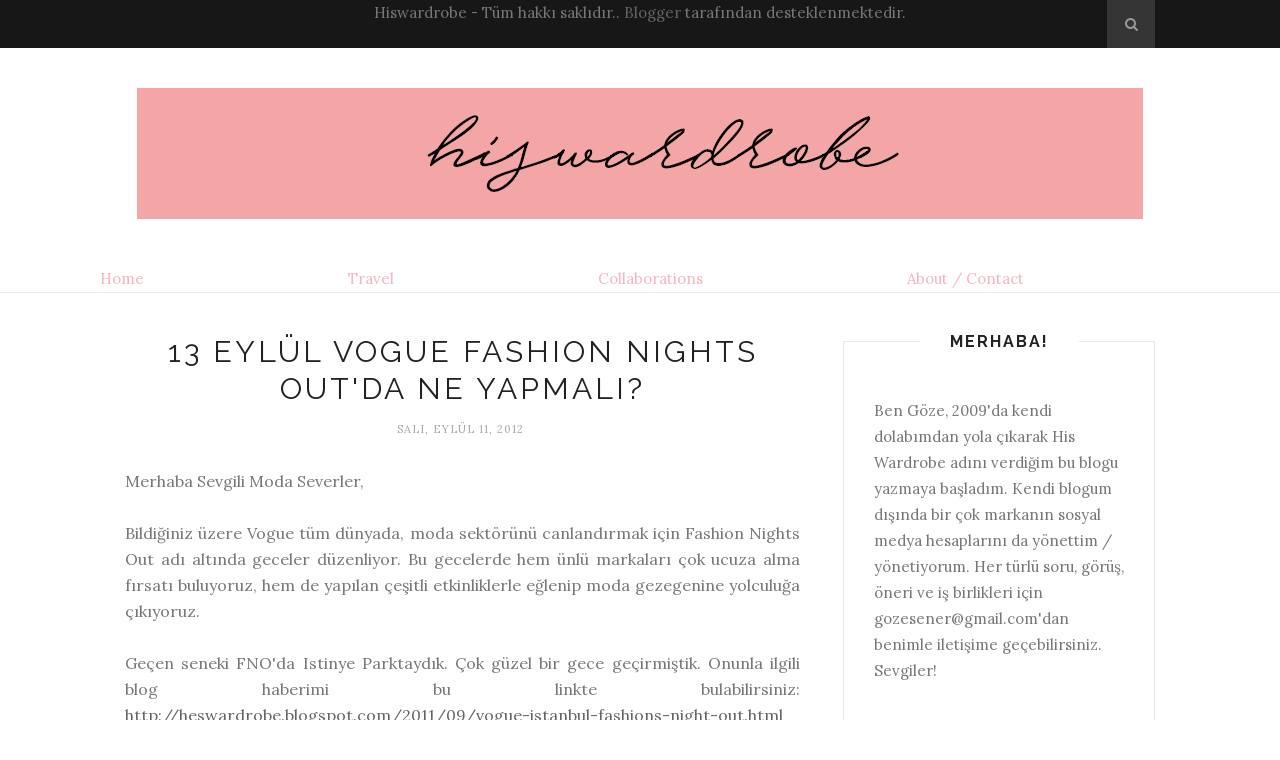

--- FILE ---
content_type: text/html; charset=utf-8
request_url: https://www.google.com/recaptcha/api2/aframe
body_size: 267
content:
<!DOCTYPE HTML><html><head><meta http-equiv="content-type" content="text/html; charset=UTF-8"></head><body><script nonce="07LKw-dVfAwlLBi1zvCtGA">/** Anti-fraud and anti-abuse applications only. See google.com/recaptcha */ try{var clients={'sodar':'https://pagead2.googlesyndication.com/pagead/sodar?'};window.addEventListener("message",function(a){try{if(a.source===window.parent){var b=JSON.parse(a.data);var c=clients[b['id']];if(c){var d=document.createElement('img');d.src=c+b['params']+'&rc='+(localStorage.getItem("rc::a")?sessionStorage.getItem("rc::b"):"");window.document.body.appendChild(d);sessionStorage.setItem("rc::e",parseInt(sessionStorage.getItem("rc::e")||0)+1);localStorage.setItem("rc::h",'1767831219249');}}}catch(b){}});window.parent.postMessage("_grecaptcha_ready", "*");}catch(b){}</script></body></html>

--- FILE ---
content_type: text/javascript; charset=UTF-8
request_url: http://www.hiswardrobe.net/feeds/posts/default/-/vfno2012?alt=json-in-script&callback=related_results_labels_thumbs&max-results=6
body_size: 22482
content:
// API callback
related_results_labels_thumbs({"version":"1.0","encoding":"UTF-8","feed":{"xmlns":"http://www.w3.org/2005/Atom","xmlns$openSearch":"http://a9.com/-/spec/opensearchrss/1.0/","xmlns$blogger":"http://schemas.google.com/blogger/2008","xmlns$georss":"http://www.georss.org/georss","xmlns$gd":"http://schemas.google.com/g/2005","xmlns$thr":"http://purl.org/syndication/thread/1.0","id":{"$t":"tag:blogger.com,1999:blog-3181688985655841875"},"updated":{"$t":"2026-01-05T18:58:48.837+03:00"},"category":[{"term":"HM"},{"term":"fashion"},{"term":"moda"},{"term":"parfum"},{"term":"parfüm"},{"term":"lessance"},{"term":"Berke Dere"},{"term":"erkek parfümü"},{"term":"perfume"},{"term":"pour homme"},{"term":"EDT"},{"term":"erkek"},{"term":"hiswardrobe"},{"term":"blogger"},{"term":"göze şener"},{"term":"ifw"},{"term":"Benetton"},{"term":"new collection"},{"term":"streetfashion"},{"term":"Vakko"},{"term":"mbfwi"},{"term":"parfüm analizi"},{"term":"2013"},{"term":"ayakkabı"},{"term":"new"},{"term":"parfume"},{"term":"yeni sezon"},{"term":"Sokak Modasi"},{"term":"Street Fashion"},{"term":"summer"},{"term":"bumerang"},{"term":"indirim"},{"term":"istanbul"},{"term":"kanyon"},{"term":"sale"},{"term":"H\u0026M"},{"term":"design"},{"term":"edp"},{"term":"koku"},{"term":"koku analiz"},{"term":"man"},{"term":"new seasons"},{"term":"tommy hilfiger"},{"term":"topshop"},{"term":"Dondu Kazankiran"},{"term":"Vakkorama"},{"term":"benetton blog"},{"term":"blogger bazaar"},{"term":"giorgio armani"},{"term":"hediye"},{"term":"his wardrobe"},{"term":"ifw2012"},{"term":"istinye park"},{"term":"mercedes benz fashion week istanbul"},{"term":"prada"},{"term":"topman"},{"term":"travel"},{"term":"yaz"},{"term":"Aksesuar"},{"term":"Hollanda"},{"term":"Pull and Bear"},{"term":"accessuro"},{"term":"beymen"},{"term":"defile"},{"term":"konser"},{"term":"party"},{"term":"pazar"},{"term":"vogue"},{"term":"zara"},{"term":"Debenhams"},{"term":"Kiehl’s"},{"term":"Koton"},{"term":"Trendyol"},{"term":"amber"},{"term":"blog"},{"term":"collection"},{"term":"david beckham"},{"term":"festival"},{"term":"greyder"},{"term":"hm turkiye"},{"term":"kanyon shopping mall"},{"term":"levis"},{"term":"marc jacobs"},{"term":"mbfwistanbul"},{"term":"mercedes benz"},{"term":"misk"},{"term":"modazon"},{"term":"nike"},{"term":"sonbahar"},{"term":"tshirt"},{"term":"turkey"},{"term":"turkish blogger"},{"term":"Anneler gunu"},{"term":"Burberry"},{"term":"Hm conscious"},{"term":"Louis Vuitton"},{"term":"Mango"},{"term":"Sisley"},{"term":"Sunglasses"},{"term":"VFNO"},{"term":"Zorlu Center"},{"term":"bag"},{"term":"bags"},{"term":"bulgari"},{"term":"canta"},{"term":"chanel"},{"term":"damat"},{"term":"defacto"},{"term":"designer"},{"term":"dondu barcelonada"},{"term":"eda taspinar"},{"term":"eda taşpınar"},{"term":"erkek blogger"},{"term":"erkek moda bloggerı"},{"term":"ev dekorasyonu"},{"term":"event"},{"term":"fashion week"},{"term":"girlshygirlguide"},{"term":"gözlük"},{"term":"h n m"},{"term":"harvey nichols"},{"term":"hm. marni"},{"term":"hugo boss"},{"term":"lansman"},{"term":"man fashion"},{"term":"marin"},{"term":"marni at hm"},{"term":"mavi jeans"},{"term":"miu miu"},{"term":"miu miu istanbul"},{"term":"moccasins"},{"term":"papyon"},{"term":"pazar gunu ne yapsak"},{"term":"powerfm"},{"term":"reebok"},{"term":"sanat"},{"term":"shoes"},{"term":"short"},{"term":"startalks"},{"term":"trendyol.com"},{"term":"tülin şahin"},{"term":"underwear"},{"term":"versace"},{"term":"yarışma"},{"term":"çanta"},{"term":"2012"},{"term":"2013 summers"},{"term":"Asos"},{"term":"Balmain"},{"term":"Benetton Turkiye"},{"term":"Bershka"},{"term":"Conscious collection"},{"term":"DG"},{"term":"Deniz Akkaya"},{"term":"Dolce and Gabbana"},{"term":"FNO"},{"term":"Fashions night out"},{"term":"GARNIER BB KREM"},{"term":"Gap"},{"term":"Google"},{"term":"Isabel Marant"},{"term":"Isabel Marant for HM"},{"term":"Kapadokya"},{"term":"Karinca"},{"term":"Lacoste"},{"term":"Lancome"},{"term":"Madonna"},{"term":"Mehtap Elaidi"},{"term":"Niche parfum"},{"term":"Parfum incelemesi"},{"term":"SHAKE SHACK"},{"term":"Sevgililer günü"},{"term":"Shirt"},{"term":"Sisley istanbul"},{"term":"Super"},{"term":"Tulin sahin"},{"term":"Tuvana Büyükçınar"},{"term":"Umbrella"},{"term":"W collection"},{"term":"Whitney Houston"},{"term":"adidas"},{"term":"ajda pekkan"},{"term":"alicia keys"},{"term":"ambergris"},{"term":"ambrinol"},{"term":"ambrox"},{"term":"ambroxan"},{"term":"anne"},{"term":"anne hathaway"},{"term":"babylon"},{"term":"barcelona"},{"term":"bayan ayakkabısı"},{"term":"bel çantası"},{"term":"benetton blogger"},{"term":"benetton istanbul"},{"term":"bikini"},{"term":"bileklik"},{"term":"carluccios kanyon"},{"term":"celebraty"},{"term":"curcuna"},{"term":"david beckham for hm"},{"term":"debenhams turkiye"},{"term":"deniz"},{"term":"deniz berdan"},{"term":"deri"},{"term":"designer parfum"},{"term":"didem soydan"},{"term":"disney"},{"term":"diy"},{"term":"diy project"},{"term":"ekek modası"},{"term":"elbise"},{"term":"erkek giyim"},{"term":"erkek çantası"},{"term":"etkinlik"},{"term":"eğlence"},{"term":"fashion show"},{"term":"fashionblog"},{"term":"forever new"},{"term":"france"},{"term":"garnier"},{"term":"gergö erdei"},{"term":"giysi"},{"term":"gold"},{"term":"güneş gözlüğü"},{"term":"hakan akkaya"},{"term":"hakan öztürk"},{"term":"hepsiburada"},{"term":"hm home"},{"term":"hm tshirt"},{"term":"hm turkey"},{"term":"hmxkenzo"},{"term":"imany"},{"term":"indirimlr"},{"term":"indirimlr.com"},{"term":"instagram"},{"term":"istanbul fashion week"},{"term":"istinyepark"},{"term":"jo malone"},{"term":"kanyonda"},{"term":"kenzo"},{"term":"kis"},{"term":"kultprit"},{"term":"lana del rey"},{"term":"lapermstyle"},{"term":"levi's"},{"term":"limited editation"},{"term":"london"},{"term":"lookbook"},{"term":"loreal"},{"term":"love"},{"term":"lug von siga"},{"term":"lush"},{"term":"lux"},{"term":"man blogger"},{"term":"mango he"},{"term":"marine"},{"term":"marni"},{"term":"mavi"},{"term":"mayo"},{"term":"men"},{"term":"men fashion"},{"term":"mint green"},{"term":"mint. hm. hnm. hennes"},{"term":"miu miu gözlük"},{"term":"miu miu turkey"},{"term":"moccasin"},{"term":"moda bloggerı"},{"term":"modagram"},{"term":"mothers day"},{"term":"nane yesili"},{"term":"ne yapsak"},{"term":"news"},{"term":"nota nedir"},{"term":"nursen"},{"term":"outfits"},{"term":"parfum notasi"},{"term":"paris"},{"term":"parkorman"},{"term":"paul frank turkey"},{"term":"rayban"},{"term":"rihanna"},{"term":"sabri özel"},{"term":"shaya"},{"term":"si"},{"term":"snapchat"},{"term":"snapchat türkiye"},{"term":"soundgarden"},{"term":"speacial design"},{"term":"stars"},{"term":"tarz"},{"term":"tchibo"},{"term":"thierry mugler"},{"term":"topshop dress"},{"term":"topshop elbise"},{"term":"trend"},{"term":"trendpr"},{"term":"uk"},{"term":"united colors of the benetton"},{"term":"vesta event"},{"term":"vfno2012"},{"term":"wilma elles"},{"term":"yarisma"},{"term":"yılbaşı"},{"term":"zara indirimi"},{"term":"zet.com"},{"term":"Ümit Temurçin"},{"term":"özel tasarım"},{"term":"#HMFALLINLOVE"},{"term":"#HMStudio #AW17 #colette"},{"term":"12 Nisan"},{"term":"14 Subat"},{"term":"14 şubat"},{"term":"15 kisi"},{"term":"2011"},{"term":"2014"},{"term":"2015"},{"term":"2015 havuz fiyatları"},{"term":"2017 cüzdan trendleri"},{"term":"3-b"},{"term":"30 haziran"},{"term":"3b yazıcı"},{"term":"3d"},{"term":"3d printer"},{"term":"4fashionist"},{"term":"85.ödül töreni"},{"term":"ALDO"},{"term":"AW13"},{"term":"Adele"},{"term":"AkseSuro"},{"term":"Albert Baur"},{"term":"Amsterdam"},{"term":"Amsterdam tavsiyelerim"},{"term":"Amsterdam'da Ne yenilir? Amsterdam önerilerim"},{"term":"Arnold and Son"},{"term":"Arnold\u0026Son"},{"term":"Avicii"},{"term":"Avicii yeni albüm"},{"term":"Ayse Arman"},{"term":"Bal Des Etoiles"},{"term":"Balmain new york"},{"term":"Balmain show"},{"term":"Balmain x H\u0026M"},{"term":"Banunoyan"},{"term":"Bay J"},{"term":"Bağdat caddesi Hm"},{"term":"Bedük"},{"term":"Beki Leon"},{"term":"Benetton Blogers"},{"term":"Benetton Blogs"},{"term":"Benetton Türkiye"},{"term":"Benetton İstinyepark"},{"term":"Benettonaw13"},{"term":"Benettontr"},{"term":"Beril Kayar"},{"term":"Big plate"},{"term":"Bir Dilek Tut Derneği"},{"term":"Birgül Güler"},{"term":"Black Orchid"},{"term":"Blogers"},{"term":"Borusan"},{"term":"Brands and Social Media"},{"term":"COS"},{"term":"COS istanbul"},{"term":"COS kiıafet"},{"term":"COSTurkey"},{"term":"Cadde"},{"term":"Candan erçetin"},{"term":"Cansın Ekşi"},{"term":"Carly Rae Jepsen"},{"term":"Caz"},{"term":"Christian Dior"},{"term":"Clothes"},{"term":"Cos turkey"},{"term":"Cosistanbul"},{"term":"D\u0026G Drone Bags"},{"term":"DANNY MEYER"},{"term":"DS"},{"term":"Damat ayakkabı"},{"term":"Damat pantolon"},{"term":"Davet"},{"term":"David Mayer Naman"},{"term":"De-facto"},{"term":"Debbie Harry"},{"term":"Derin Mermerci"},{"term":"Dior Homme"},{"term":"Dior Homme perfume"},{"term":"Dora"},{"term":"Drone Bag"},{"term":"Dry"},{"term":"Dönüştürülebilinir Moda"},{"term":"EDC"},{"term":"EDS"},{"term":"EMRE PAKEL"},{"term":"ESdP"},{"term":"Ebru Şallı"},{"term":"Ece Şirin"},{"term":"Edito"},{"term":"Eglence muduru"},{"term":"Ellen"},{"term":"Emma Watson"},{"term":"Engin Altan Düzyatan"},{"term":"Erkek Kazağı"},{"term":"Erkek süeteri"},{"term":"Erol Albanayrak"},{"term":"Erol Albayrak"},{"term":"Etro"},{"term":"Eylül"},{"term":"Fashion Film Festival"},{"term":"Fashion Week Istanbul"},{"term":"Fasion"},{"term":"Feyiz Bahçecik"},{"term":"Final"},{"term":"Flo"},{"term":"FourSeasons"},{"term":"Frédéric Malle"},{"term":"GQ"},{"term":"Galler Prensesi Diana"},{"term":"Gamze Saracoglu"},{"term":"Gamze Saraçoğlu"},{"term":"Gamze gulmez"},{"term":"George Clooney"},{"term":"Givaudan"},{"term":"Google Inbox"},{"term":"Google Plus"},{"term":"Grammy"},{"term":"Gucci"},{"term":"Gucci Heads"},{"term":"Göreme Mc Donald's"},{"term":"H\u0026M Conscious Exclusive"},{"term":"H\u0026M Man Trend"},{"term":"H\u0026M Türkiye"},{"term":"H\u0026M yeni sezon"},{"term":"HMBagdatCaddesi"},{"term":"HMlovesmusic"},{"term":"HNM"},{"term":"Hande Çokrak"},{"term":"Helmut Lang"},{"term":"Ideatophy"},{"term":"Inbox"},{"term":"Isabel Marant pour HM"},{"term":"Issey Miyake"},{"term":"J.W.Anderson"},{"term":"JPG"},{"term":"JWA"},{"term":"Jacquemus"},{"term":"Jacques Huclier"},{"term":"Jaz"},{"term":"Jazz"},{"term":"Jenny Packham"},{"term":"Jenny Packham Türkiye"},{"term":"Jenny Packham elbise"},{"term":"Jeremy Renner"},{"term":"Jeremy Renner İstanbul"},{"term":"Jimmy Key"},{"term":"Johnny Depp"},{"term":"Juicy Couture"},{"term":"Julide Ozcelik"},{"term":"Jülide Özçelik"},{"term":"Kamil Koç"},{"term":"Kamil Koç Nasıldır"},{"term":"Kamil Koç Şikayet"},{"term":"KamilKoc"},{"term":"Kanyon Levent"},{"term":"Kanyonda bir gün"},{"term":"Kanyonda ne yapılır"},{"term":"Kanyonda1gun"},{"term":"Karaköy"},{"term":"Kate Middleton"},{"term":"Kate Middletonun elbisesi"},{"term":"Kate Moss"},{"term":"Kate Spade"},{"term":"Katty perry"},{"term":"Kean Etro"},{"term":"Kings of Leon"},{"term":"Konsantre"},{"term":"Koruncuk vakfi"},{"term":"Kış modası"},{"term":"LCWaikiki"},{"term":"Lacoste shoes"},{"term":"Lancôme"},{"term":"Lezzet turu"},{"term":"Lightroom"},{"term":"Lily Aldridge"},{"term":"Loves"},{"term":"Lucca Bebek"},{"term":"LÖSEV"},{"term":"MAC"},{"term":"MARK ROSATI"},{"term":"Macro\u0026more"},{"term":"Macroandmore"},{"term":"Macrocenter"},{"term":"Madonna istanbul concert"},{"term":"Madonna konseri"},{"term":"Madonna live concert"},{"term":"Magnum"},{"term":"Magnum Turkiye"},{"term":"March. Adele is on Vogue"},{"term":"Maria carey"},{"term":"Marina Vermez"},{"term":"Marky Ramone"},{"term":"Mağaza"},{"term":"Mc Donalds"},{"term":"Mc Donalds Türkiye"},{"term":"Mcdonaldsınsırrı"},{"term":"Mecrea Ayakkabı"},{"term":"Meet Mr. Bones"},{"term":"Memleketibenkurtaracağım"},{"term":"Men of the Year"},{"term":"Merve Büyüksaraç"},{"term":"Michelin Star"},{"term":"MiiN by KADİR KILIÇ"},{"term":"Milano Fashion Week 2018"},{"term":"Milano Moda Haftası"},{"term":"Miu Miu Shoes"},{"term":"Miu Miu ayakkabi"},{"term":"Miu miu turkiye"},{"term":"Moda film festivali"},{"term":"Modafobik"},{"term":"Monaco"},{"term":"Moschus Moschiferus"},{"term":"Mua"},{"term":"Ne alsam"},{"term":"Nederland"},{"term":"Nespresso Keyfi ile"},{"term":"New Balance"},{"term":"New Store"},{"term":"Nicki Minaj"},{"term":"Night"},{"term":"Nihat Odabasi"},{"term":"Nilgün Güler"},{"term":"Nisan yağmurları"},{"term":"Nur Gümüşdoğrayan"},{"term":"NİYAZİ ERDOĞAN"},{"term":"On canvas"},{"term":"Otobus"},{"term":"Paco Roncero"},{"term":"Pera Yaylalı"},{"term":"Pica"},{"term":"Prens"},{"term":"Prens William"},{"term":"Prens charles"},{"term":"Prenses Diana"},{"term":"RANDY GARUTTI"},{"term":"Raffles"},{"term":"Raffles Istanbul"},{"term":"Rain"},{"term":"Rain Drops"},{"term":"Raincoat"},{"term":"Rağmen"},{"term":"Rowenta"},{"term":"SHAKE SHACK ISTANBUL"},{"term":"SHAKE SHACK ISTINYEPARK"},{"term":"SUDI ETUZ"},{"term":"Sabri Özel Kazak"},{"term":"Sabri özel erkek"},{"term":"Sarı kantaron yağı"},{"term":"Sayra Armay"},{"term":"Selma Ergec"},{"term":"Selçuk Yöntem"},{"term":"Serenay Sarıkaya"},{"term":"Sezon"},{"term":"Sibel Arna"},{"term":"Sibel Niksarlı"},{"term":"Sisley new campaign"},{"term":"Sofia Coppola"},{"term":"Son yolcu"},{"term":"Star wears"},{"term":"Stylishtimes"},{"term":"Summer Wedding Looks and Shopping with Istvan"},{"term":"Süeter"},{"term":"Tamer Yılmaz ve Tuvana Büyükçınar Demir"},{"term":"Thakoon"},{"term":"Tory Burch"},{"term":"Tuba unsal"},{"term":"Tuna Mert"},{"term":"US"},{"term":"Umut Eker"},{"term":"Unilever"},{"term":"Uniq"},{"term":"Uniq Maslak"},{"term":"Uniq İstanbul"},{"term":"V2K"},{"term":"Vakko Cruise"},{"term":"Vakko Cruise 2012"},{"term":"Vipdukkan"},{"term":"Vişne Tadında"},{"term":"Vogue Holland"},{"term":"Vogue Nederland"},{"term":"Vogue first"},{"term":"W"},{"term":"WRDB DB-BERDAN"},{"term":"What does madonna wear"},{"term":"William"},{"term":"Yalın"},{"term":"Yeni açılış"},{"term":"Yükselen yeni trend"},{"term":"Zeki Müren"},{"term":"Zooey Deschanel"},{"term":"Zorluda açılacak markalar"},{"term":"abd"},{"term":"acar store"},{"term":"accessories"},{"term":"acoustic"},{"term":"acqua di gio"},{"term":"acqua di parma"},{"term":"adr"},{"term":"afrodizyak"},{"term":"ahu atesel"},{"term":"akademi ödül töreni"},{"term":"akiko ida"},{"term":"akkesuar"},{"term":"akşam"},{"term":"aldehit"},{"term":"alexandra cocktail bar"},{"term":"alica keys"},{"term":"alien"},{"term":"alp kırşan"},{"term":"alt nota"},{"term":"altin taki"},{"term":"altın aksesuar"},{"term":"alışveriş"},{"term":"aman"},{"term":"amen"},{"term":"angel"},{"term":"angel man"},{"term":"angel men"},{"term":"anna dello russo"},{"term":"anneler günü"},{"term":"annick menardo"},{"term":"antika"},{"term":"antipasto"},{"term":"antipasto tabaklari"},{"term":"antoine peters"},{"term":"apartman topuk"},{"term":"araba"},{"term":"areyoualive"},{"term":"arko"},{"term":"arko krem"},{"term":"arko nem"},{"term":"armani"},{"term":"armani parfum"},{"term":"armani parfüm"},{"term":"armparty"},{"term":"arnavutköy"},{"term":"arnold and son türkiye"},{"term":"arnold saat"},{"term":"aromatic"},{"term":"art"},{"term":"art212"},{"term":"arwey"},{"term":"arwey ajanda"},{"term":"arwey defter"},{"term":"arzu kaprol"},{"term":"arşiv"},{"term":"askknisantasi"},{"term":"asostan alışveriş yapmak"},{"term":"assk"},{"term":"assk cafe"},{"term":"asskkahve"},{"term":"atölye"},{"term":"atıl kutoglu"},{"term":"au  masculin"},{"term":"autumun"},{"term":"avicii 2015 albüm"},{"term":"ayakkabı indirimi"},{"term":"ayca sen"},{"term":"aztec"},{"term":"aztec prints"},{"term":"aztek"},{"term":"aztek baski"},{"term":"açılış"},{"term":"babalar gunu"},{"term":"babet"},{"term":"babydoll"},{"term":"babylon sound garden 2012"},{"term":"back to school"},{"term":"backpacks"},{"term":"bakır"},{"term":"bakır modası"},{"term":"bakır mont"},{"term":"balmain ceket"},{"term":"balmain erkek"},{"term":"balmain men"},{"term":"balo"},{"term":"bang"},{"term":"bang bang"},{"term":"bardak"},{"term":"barselona"},{"term":"barselonada kalacak yer"},{"term":"basic"},{"term":"baskılı sweat"},{"term":"bavul hazırlamak"},{"term":"be your own"},{"term":"beach"},{"term":"beauty"},{"term":"bebek"},{"term":"beckhamforhm"},{"term":"beduk"},{"term":"begum berdan"},{"term":"bel çantası modası"},{"term":"benetton blogger göze şener"},{"term":"benetton ceket"},{"term":"benetton gömlek"},{"term":"benetton hırka"},{"term":"benetton kulaklık"},{"term":"benetton yağmurluk"},{"term":"benetton yünlü kazak"},{"term":"benettonla şehri keşfet"},{"term":"bennu gerede"},{"term":"bennugerede"},{"term":"bensimon"},{"term":"bensimon ayakkabı"},{"term":"bereket"},{"term":"berrin"},{"term":"berrin elbise"},{"term":"beyaz dişler"},{"term":"beyaz gülüşler"},{"term":"beyler"},{"term":"beymen home"},{"term":"beyonce"},{"term":"beyonce for hm"},{"term":"beyoncenin bikinisi"},{"term":"big burn festival"},{"term":"big girls dont cry"},{"term":"bilet"},{"term":"bioderma"},{"term":"biscolata"},{"term":"bitir"},{"term":"black dress"},{"term":"blogger and his mom"},{"term":"blogger bazaar beş"},{"term":"blogger bazaar dört"},{"term":"blogger göze"},{"term":"bloggerlar ve anneleri"},{"term":"bloggers"},{"term":"blue jeans"},{"term":"bluz"},{"term":"bohem evler"},{"term":"boomads"},{"term":"boot"},{"term":"boots"},{"term":"borusan sanat"},{"term":"boss bottled"},{"term":"bot"},{"term":"bow and tie"},{"term":"bow tie"},{"term":"boyama kitabı"},{"term":"boys"},{"term":"british council"},{"term":"bu blogda direnis var"},{"term":"bulgari ilkbahar yaz koleksiyonu"},{"term":"bulgari istanbul"},{"term":"bulgari türkiye"},{"term":"bulgari zorlu center"},{"term":"bumerand"},{"term":"buse terim"},{"term":"buyaka"},{"term":"bvlgari"},{"term":"bvlgari pour homme"},{"term":"caddebostan"},{"term":"cadılar bayramı"},{"term":"cadılar bayramında ne giysem"},{"term":"cafe"},{"term":"calvin klein"},{"term":"calypso"},{"term":"cambridge satchel bags"},{"term":"canelle"},{"term":"cannes"},{"term":"capitol"},{"term":"cappadocia"},{"term":"cappadocia restaurants"},{"term":"carlito dalceggio"},{"term":"carlos martin"},{"term":"carluccios"},{"term":"carven"},{"term":"caset"},{"term":"castello cavalcanti"},{"term":"cekilis"},{"term":"celebration"},{"term":"ceyo"},{"term":"chanel shopping center"},{"term":"chanel supermarket"},{"term":"cheap"},{"term":"christoph waltz"},{"term":"cinnamon"},{"term":"citizenM"},{"term":"citizenM hotel"},{"term":"citizenM london"},{"term":"citizenMLondon"},{"term":"civet"},{"term":"civeton"},{"term":"clothes swap"},{"term":"club of cups"},{"term":"coach"},{"term":"coast"},{"term":"coast dress"},{"term":"coast elbise"},{"term":"coast türkiye"},{"term":"coded couture"},{"term":"colgate"},{"term":"collage fashion"},{"term":"columbia"},{"term":"concert"},{"term":"converse"},{"term":"converse istanbul"},{"term":"converse turkiye"},{"term":"cool"},{"term":"copper"},{"term":"copper bicyle"},{"term":"copper fashion"},{"term":"cornfleks"},{"term":"couchsurfing"},{"term":"cüzdan"},{"term":"cüzdan bereketi"},{"term":"daddy cool"},{"term":"dake hu"},{"term":"damat elbisesi"},{"term":"damatlık"},{"term":"daniel radccliffe"},{"term":"daniel wellington"},{"term":"data dress"},{"term":"date"},{"term":"davetiye"},{"term":"david beckhams underwear"},{"term":"david mayer"},{"term":"david o russel"},{"term":"dbberdan"},{"term":"debenhams elbise"},{"term":"debenhams indirim günleri"},{"term":"debenhams türkiye"},{"term":"defacto ayakkabı"},{"term":"defacto elbise"},{"term":"defacto erkek bilekliği"},{"term":"defacto istanbul"},{"term":"defacto pantolon"},{"term":"defacto türkiye"},{"term":"defne"},{"term":"defne koz"},{"term":"defne koz for lipton"},{"term":"defne koz çay bardağı"},{"term":"defter"},{"term":"deichmann"},{"term":"deniz alnitemiz"},{"term":"deniz saatcioglu"},{"term":"denizbank"},{"term":"deri ceket"},{"term":"devlethastanesi"},{"term":"diamong sales"},{"term":"diesel"},{"term":"direngeziparki"},{"term":"direnis"},{"term":"diy fashion"},{"term":"diş beyezlatma"},{"term":"diş fırçası"},{"term":"diş macunu"},{"term":"dj beyza"},{"term":"dj funky c"},{"term":"dogankitap"},{"term":"dolce vita"},{"term":"donatella versace"},{"term":"dondu"},{"term":"dondurma"},{"term":"dondurmacı"},{"term":"dostluk"},{"term":"dot"},{"term":"dotluk"},{"term":"doğa"},{"term":"doğanyayınları"},{"term":"dr"},{"term":"dr mattens"},{"term":"dream catcher"},{"term":"dunhill"},{"term":"durak dukkan"},{"term":"dutch design"},{"term":"duygu şenyürek"},{"term":"dünya haritası"},{"term":"düğünde ne giysem"},{"term":"ece"},{"term":"ece gözen"},{"term":"ed hardy"},{"term":"efes dostlari"},{"term":"efes one love"},{"term":"eglence"},{"term":"elena pallotta"},{"term":"elixir house"},{"term":"elizabeth arden"},{"term":"elizabeth hurley"},{"term":"emir anderoglu"},{"term":"emotion"},{"term":"emre erdemoğlu"},{"term":"erkek ayakkabısı"},{"term":"erkek bakımı"},{"term":"erkek bel çantası"},{"term":"erkek cüzdanları 2017"},{"term":"erkek gömleği"},{"term":"erkek hediyleri"},{"term":"erkek iç giyim"},{"term":"erkek için hediye"},{"term":"erkek iş dünyası"},{"term":"erkek klasik ayakkabı"},{"term":"erkek moda bloggerları"},{"term":"erkek modasi"},{"term":"erkek montu"},{"term":"erkek saati"},{"term":"erkek takım"},{"term":"erkek çanta"},{"term":"esans"},{"term":"eski giysiler"},{"term":"eugenol"},{"term":"ev"},{"term":"ev dekorasyonu örneği"},{"term":"ev hanımları"},{"term":"ev modası"},{"term":"events. festival"},{"term":"evrak çantası"},{"term":"evyap"},{"term":"exit"},{"term":"fabric"},{"term":"farfetch"},{"term":"fashion blogger"},{"term":"fashion glows party"},{"term":"fashion nights out"},{"term":"fashion on board"},{"term":"fashion week takvimi"},{"term":"fatih terim"},{"term":"fergie"},{"term":"feriköy antika pazarı"},{"term":"festival de cannes"},{"term":"fifi"},{"term":"fikir"},{"term":"finalistler"},{"term":"first post"},{"term":"floral"},{"term":"floransa"},{"term":"food"},{"term":"foodporn"},{"term":"foods"},{"term":"fougere"},{"term":"fransa"},{"term":"fresh"},{"term":"fuji fotoğraf makinası"},{"term":"fuji fotoğraf workshop"},{"term":"fujifilm"},{"term":"fırsat siteleri"},{"term":"g.g.designers"},{"term":"gala"},{"term":"galaxy"},{"term":"garage sale"},{"term":"gece"},{"term":"gelen kutusu"},{"term":"gergo"},{"term":"gezi"},{"term":"gezi yazisi"},{"term":"ghostcodes"},{"term":"gianni versace"},{"term":"gift"},{"term":"giorgi armani si"},{"term":"giovane dentile"},{"term":"giovane gentile designers"},{"term":"giriş"},{"term":"girişimcilik"},{"term":"girl on fire"},{"term":"girlfriend"},{"term":"giysi takası"},{"term":"gladiator"},{"term":"glasses"},{"term":"glitter of style"},{"term":"goze carpan stiller"},{"term":"goze sener"},{"term":"gozesener"},{"term":"gozluk"},{"term":"green"},{"term":"gsus"},{"term":"guerlain"},{"term":"guest editor"},{"term":"gul agis"},{"term":"gunes"},{"term":"gökçe kızıltepe"},{"term":"gömlek"},{"term":"gözde usta"},{"term":"göze şener bugün ne giydi"},{"term":"gözleme"},{"term":"gül agiş"},{"term":"gülben ergen"},{"term":"gülsebirsel"},{"term":"gülçin çengel"},{"term":"günesgözlükleri"},{"term":"güzellik"},{"term":"h and m"},{"term":"h\u0026m home"},{"term":"hafif ayyakkabı"},{"term":"hafta sonu"},{"term":"hakan akkaya ceket"},{"term":"halloween"},{"term":"halı"},{"term":"hamile"},{"term":"hamile kıyafeti"},{"term":"hangi macun iyi"},{"term":"hard rock cafe"},{"term":"hard rock cafe istanbul"},{"term":"harry potter"},{"term":"hartford"},{"term":"hartford erkek gömleği"},{"term":"harvey nichols pırlanta indirimi"},{"term":"hasır çanta"},{"term":"havuz"},{"term":"helen hunt"},{"term":"hello"},{"term":"hippie"},{"term":"hm bagdatcaddesi"},{"term":"hm bayan"},{"term":"hm bikini"},{"term":"hm coachella"},{"term":"hm duş jeli"},{"term":"hm elbise"},{"term":"hm erkek"},{"term":"hm home mall of istanbul"},{"term":"hm home turkey"},{"term":"hm home türkiye"},{"term":"hm izmir"},{"term":"hm kozmetik"},{"term":"hm mayo"},{"term":"hm oje"},{"term":"hm ruj"},{"term":"hm türkiye"},{"term":"hm yaz koleksiyonu"},{"term":"hmcosmetic"},{"term":"hmstudio"},{"term":"hmturkiye"},{"term":"holland"},{"term":"home"},{"term":"home decoration"},{"term":"hoodie buddie"},{"term":"hoodie buddie turkiye"},{"term":"hostel"},{"term":"hotel"},{"term":"hotiç"},{"term":"hürriyet"},{"term":"hürriyet boomerang"},{"term":"i will always love you"},{"term":"i-phone case"},{"term":"iceman"},{"term":"idw"},{"term":"idw13"},{"term":"ifw14"},{"term":"ifw2013"},{"term":"ifwday2"},{"term":"ikea"},{"term":"ilkbahar yaz erkek modası"},{"term":"inbox nedir"},{"term":"indirimler"},{"term":"inditex"},{"term":"ingiliz baskonsoloslugu"},{"term":"ingiltere moda haftası"},{"term":"insankaynaklari"},{"term":"instakanyon"},{"term":"interesting"},{"term":"interesting umbrella"},{"term":"invictus"},{"term":"ipek degirmenci"},{"term":"ipekyol"},{"term":"irish"},{"term":"irlanda hotel"},{"term":"isabella rossellini"},{"term":"ispermeçet"},{"term":"istanbul buz pateni"},{"term":"istanbul caz festivali"},{"term":"istanbul design week"},{"term":"istanbul modern"},{"term":"istanbuldaki havuzlar ve fiyatları"},{"term":"iste lezzet"},{"term":"istinyepark shake shack"},{"term":"italya"},{"term":"itunes"},{"term":"iu"},{"term":"ivana sert"},{"term":"ivyrevel"},{"term":"içgiyim erkek"},{"term":"iü"},{"term":"iş ayakkabısı"},{"term":"iş güç"},{"term":"jacobs"},{"term":"jacques cavalier"},{"term":"james bond"},{"term":"jason morgan"},{"term":"jcrew"},{"term":"jean paul gaultier"},{"term":"jicky"},{"term":"joel knox"},{"term":"journal"},{"term":"julius"},{"term":"jurys inn"},{"term":"justin bieber"},{"term":"jwandersonfortopshop"},{"term":"kaan sezyum"},{"term":"kabe samanı"},{"term":"kadin kiyafet"},{"term":"kafdan"},{"term":"kahvaltı"},{"term":"kahveci"},{"term":"kakule"},{"term":"kalici ruj"},{"term":"kalp notası"},{"term":"kalıcı"},{"term":"kalıcılık"},{"term":"kantaron"},{"term":"kapadokyada ne yenir"},{"term":"kapalı göz"},{"term":"karafırın"},{"term":"karafırın levent"},{"term":"karinca design"},{"term":"karl"},{"term":"karşılama"},{"term":"kaset cuzdan yapimi"},{"term":"kavakli dere"},{"term":"kazan"},{"term":"kaşelot"},{"term":"keep a child alive"},{"term":"kehribahar"},{"term":"kemerburgaz"},{"term":"kenan doğulu"},{"term":"kenzo h\u0026m işbirliği"},{"term":"kigili"},{"term":"kilo vermek"},{"term":"kim jones"},{"term":"kim kardashian"},{"term":"kim ne giydi"},{"term":"kitap"},{"term":"kitap önerisi"},{"term":"klim"},{"term":"kokucuk"},{"term":"koleksiyon"},{"term":"koleksiyonu"},{"term":"kombin"},{"term":"komono"},{"term":"komsufirin"},{"term":"kopi luvak"},{"term":"kopi luwak"},{"term":"kot ceket"},{"term":"koz"},{"term":"kozmetik ürünleri"},{"term":"krem"},{"term":"kruvaze ceket"},{"term":"kucuk prens"},{"term":"kumas"},{"term":"kumaş"},{"term":"kura"},{"term":"kısa kollu ceket"},{"term":"kıyafetç"},{"term":"kış"},{"term":"kışlık ayakkabı"},{"term":"kışlık erkek botu"},{"term":"la lavande"},{"term":"lady gaga"},{"term":"lamber jack"},{"term":"lamodaist"},{"term":"lanvin"},{"term":"lavanta"},{"term":"lavender"},{"term":"lazy summer"},{"term":"lcw"},{"term":"le male"},{"term":"le petit prince"},{"term":"le voyageur"},{"term":"leather"},{"term":"lempicka"},{"term":"levent"},{"term":"levis jean"},{"term":"levis new season"},{"term":"levis pantolon"},{"term":"levis turkiye"},{"term":"lfw"},{"term":"licorice"},{"term":"liev schreiber"},{"term":"lilabella"},{"term":"limon"},{"term":"lipton"},{"term":"little people"},{"term":"little prince"},{"term":"live concert"},{"term":"lolita"},{"term":"lolita lempicka"},{"term":"lomography"},{"term":"losyon"},{"term":"lotion"},{"term":"love luck"},{"term":"love\u0026luck"},{"term":"lush turkey"},{"term":"lv"},{"term":"lyral"},{"term":"madlove"},{"term":"madlovebutique"},{"term":"maison francis kurdjian"},{"term":"mall of istanbul"},{"term":"man bloggers"},{"term":"mango erkek koleksiyonu"},{"term":"mango erkek yeni sezon"},{"term":"marble mug"},{"term":"marc"},{"term":"march"},{"term":"marie posa"},{"term":"market"},{"term":"marmara park"},{"term":"mascara"},{"term":"maskara"},{"term":"maslak"},{"term":"mavi parfüm"},{"term":"mbfw"},{"term":"mbfwny"},{"term":"meals at cappadocia"},{"term":"meghan markle"},{"term":"men blogger"},{"term":"men in black"},{"term":"menardo"},{"term":"mercan dede"},{"term":"merve bayindir"},{"term":"merve bolugur"},{"term":"merve elif"},{"term":"met"},{"term":"mezuniyet kıyafeti"},{"term":"micheal wolf"},{"term":"midpoint kanyon"},{"term":"migros"},{"term":"mila"},{"term":"minimiam"},{"term":"mint"},{"term":"misk emirgan"},{"term":"misk istanbul"},{"term":"miss poem"},{"term":"mizu"},{"term":"moda bloggerları"},{"term":"moda tasarım yarışması."},{"term":"moda tasarımı"},{"term":"moda vakkodur"},{"term":"moda yarışması"},{"term":"modaduygusu"},{"term":"modern classic"},{"term":"mokasen"},{"term":"mom"},{"term":"money jest club"},{"term":"mono projects"},{"term":"motto"},{"term":"mtv"},{"term":"mtv ema"},{"term":"mudo"},{"term":"mugler"},{"term":"muk"},{"term":"muk design"},{"term":"mum"},{"term":"mumluk"},{"term":"muppets by tommy hilfiger"},{"term":"murat basoglu"},{"term":"museum"},{"term":"muskat"},{"term":"my all"},{"term":"mühle traş bıçağı seti"},{"term":"mürekkep"},{"term":"müze"},{"term":"mısır gevreği ile kilo vermek"},{"term":"n11"},{"term":"n11com"},{"term":"nane"},{"term":"nane yeşili"},{"term":"native"},{"term":"ne giyinsem"},{"term":"ne giysem"},{"term":"ne yapsam"},{"term":"nemlendirme"},{"term":"neon"},{"term":"neon canta"},{"term":"nesfit"},{"term":"nestle"},{"term":"network"},{"term":"network deri ceket"},{"term":"network leather jacket"},{"term":"new colletion"},{"term":"newyorkcity"},{"term":"niche"},{"term":"nike airmax"},{"term":"nike run"},{"term":"nike run istanbul"},{"term":"nike türkiye"},{"term":"nivea"},{"term":"niyazi erdogan"},{"term":"niş parfüm"},{"term":"noir"},{"term":"nolan funk"},{"term":"north face"},{"term":"nota"},{"term":"notebooks"},{"term":"nyc"},{"term":"occupygezi"},{"term":"occupytaksim"},{"term":"occupyturkey"},{"term":"ofis hayatı"},{"term":"oliver polge"},{"term":"olivier gillotin"},{"term":"one love"},{"term":"one that got away"},{"term":"onur erol"},{"term":"onur erol snapchat"},{"term":"onurollstyle"},{"term":"opening"},{"term":"optik"},{"term":"oralb"},{"term":"oriental"},{"term":"orman"},{"term":"ornette"},{"term":"orta nota"},{"term":"oscar"},{"term":"oscar da ne giydiler"},{"term":"otlu lorlu gözleme"},{"term":"p\u0026g"},{"term":"packbag"},{"term":"paco rabanne"},{"term":"paco rabbane"},{"term":"pageant princess"},{"term":"pahalı hediyeler"},{"term":"pancake"},{"term":"para"},{"term":"parfum gurusu"},{"term":"parfume awards"},{"term":"parfume guru"},{"term":"parfüm atölyesi"},{"term":"parfüm burada"},{"term":"parfüm gurusu"},{"term":"parfüm kalıcılık"},{"term":"parfüm kursu"},{"term":"parfüm tasarımı"},{"term":"part2"},{"term":"parti"},{"term":"parti otobüsü"},{"term":"party bus"},{"term":"pascal"},{"term":"paul frank"},{"term":"paul frank turkiye"},{"term":"paul frank türkiye"},{"term":"pazar günü ne yapsak"},{"term":"paçuli"},{"term":"penti"},{"term":"perfumier"},{"term":"pfw"},{"term":"pieces"},{"term":"pierre javelle"},{"term":"pinkberry"},{"term":"pip"},{"term":"pip studio"},{"term":"pip studio kupa"},{"term":"playlistler"},{"term":"polo"},{"term":"popseecul"},{"term":"popstar"},{"term":"popular"},{"term":"porselen"},{"term":"power fm"},{"term":"pr"},{"term":"prada a therapy"},{"term":"prada elbise"},{"term":"prada gozluk"},{"term":"prada turkey"},{"term":"prada yeni koleksiyon"},{"term":"pralin"},{"term":"prens harry"},{"term":"prens harry's engagement suit"},{"term":"prime store"},{"term":"primestore"},{"term":"proje"},{"term":"promod"},{"term":"pırlanta indirimi"},{"term":"rahat"},{"term":"rain coat"},{"term":"rainbow queen"},{"term":"raincoats"},{"term":"ready to wear"},{"term":"real fantasies"},{"term":"rebook"},{"term":"recel türevleri"},{"term":"red carpet"},{"term":"reklam"},{"term":"renk"},{"term":"renkler"},{"term":"renkli"},{"term":"retail market"},{"term":"revelation"},{"term":"revolution"},{"term":"reçel"},{"term":"ridvan"},{"term":"rip"},{"term":"road"},{"term":"roberto cavalli"},{"term":"rock palace"},{"term":"roman polanski"},{"term":"rookieicon"},{"term":"roportaj"},{"term":"rose"},{"term":"rosey"},{"term":"rouge in love"},{"term":"ruh"},{"term":"ruj"},{"term":"runaway"},{"term":"ruya buyuktetik"},{"term":"röportaj"},{"term":"saat"},{"term":"saint jordi"},{"term":"saklama"},{"term":"salata"},{"term":"salt"},{"term":"salt galata"},{"term":"salt online"},{"term":"samsung"},{"term":"sanat eseri"},{"term":"sandalet"},{"term":"santral istanbul"},{"term":"sapka"},{"term":"sarap"},{"term":"sarap tadim gunleri"},{"term":"sarper kesim"},{"term":"sarı ceket"},{"term":"sarı kazak"},{"term":"sarı modası"},{"term":"satchel bag"},{"term":"satchel bags"},{"term":"satchel canta"},{"term":"sağlık"},{"term":"seker pembesi"},{"term":"selected by david beckham"},{"term":"selin çetinkaya"},{"term":"semsiye"},{"term":"seramik"},{"term":"sergi"},{"term":"serin"},{"term":"sessiz disco"},{"term":"sessiz supurge"},{"term":"set the world on fire"},{"term":"sevgililer gününde ona ne alsam"},{"term":"sezon. vintage"},{"term":"sgaken"},{"term":"shakeshacktr"},{"term":"shoes n more"},{"term":"shooting"},{"term":"shop online"},{"term":"shopigo"},{"term":"shoreditch"},{"term":"si parfüm"},{"term":"signal"},{"term":"signal diş macunu"},{"term":"silence force extreme"},{"term":"silhat"},{"term":"simay bülbül"},{"term":"sivilce izi"},{"term":"six yard"},{"term":"siyah ve beyaz."},{"term":"sizin icin sanat"},{"term":"snapchat nedir"},{"term":"snapcodes"},{"term":"snapkodu"},{"term":"sneaker"},{"term":"sokak moda"},{"term":"sokakta"},{"term":"sonbahar kis. 2013"},{"term":"sonbahar koleksiyonu"},{"term":"sonbahar stili"},{"term":"songul cabaci"},{"term":"songül cabaci"},{"term":"sony"},{"term":"sosyal medya"},{"term":"sosyal sorumluluk"},{"term":"soğuk"},{"term":"speacial collection"},{"term":"spirit"},{"term":"spitfire"},{"term":"spor"},{"term":"spor ayakkabı"},{"term":"spor kıyafetleri"},{"term":"spora gidiyoruz"},{"term":"ss15"},{"term":"ss18"},{"term":"ss19"},{"term":"stabilo"},{"term":"star"},{"term":"stars wears"},{"term":"steve madden"},{"term":"steve madden turkey"},{"term":"stk"},{"term":"stop moda"},{"term":"style blogger"},{"term":"stylup"},{"term":"stylup.com"},{"term":"suit"},{"term":"summer wedding look"},{"term":"summertime sadness"},{"term":"sunday"},{"term":"super fresh"},{"term":"super optic"},{"term":"supreme"},{"term":"supreme mont"},{"term":"supreme x northface"},{"term":"supreme çanta"},{"term":"surf"},{"term":"surf luxe"},{"term":"sushico"},{"term":"swallowable"},{"term":"swallowable perfume"},{"term":"swatch"},{"term":"sweat"},{"term":"sweetgreen"},{"term":"sweetgreen nerede"},{"term":"swim suits"},{"term":"sıcak"},{"term":"sırt çantası"},{"term":"tablet dergi"},{"term":"takas"},{"term":"taki"},{"term":"takkunya"},{"term":"taksim"},{"term":"taksim borusan"},{"term":"talks"},{"term":"tarcın"},{"term":"tarzına renk kat"},{"term":"tarçın"},{"term":"tasarim"},{"term":"tasarimci"},{"term":"tatil"},{"term":"tatlı"},{"term":"tattoo"},{"term":"tb victory"},{"term":"tchibo teması"},{"term":"tea"},{"term":"tea glass"},{"term":"tekne"},{"term":"terlik"},{"term":"testi kebabı"},{"term":"testosteron"},{"term":"the cambridge bags"},{"term":"the first vogue of holland"},{"term":"the gold"},{"term":"the muppets"},{"term":"the north face"},{"term":"the suvet"},{"term":"timberland"},{"term":"tom ford"},{"term":"toms"},{"term":"top boot ten"},{"term":"top sunglasses ten"},{"term":"top ten of boots"},{"term":"topman jean"},{"term":"topman kot pantolon"},{"term":"topman summer collections"},{"term":"topman turkiye"},{"term":"topshop ayakkabi"},{"term":"topshop sonbahar kis"},{"term":"topshop turkey"},{"term":"topshop turkiye"},{"term":"topshopnewcollection"},{"term":"topshopshirt"},{"term":"topshopskirt"},{"term":"topuklu"},{"term":"topuklu ayakkabı"},{"term":"toweroflondon"},{"term":"transparan rain coat"},{"term":"trenchcoat"},{"term":"trendler"},{"term":"trendyol home"},{"term":"tresa"},{"term":"trip"},{"term":"tshirt tasarimi"},{"term":"tugba kuzdere"},{"term":"turkish design"},{"term":"turkish fashion"},{"term":"tuvanam"},{"term":"tuğba"},{"term":"tween"},{"term":"türk modası"},{"term":"türkiye"},{"term":"uc harfli"},{"term":"ucretsiz"},{"term":"ucuz"},{"term":"ucuz parfüm"},{"term":"ucuzluk"},{"term":"unicef"},{"term":"unicus by ze"},{"term":"unnado"},{"term":"uomo"},{"term":"urbanears"},{"term":"uygun fiyat"},{"term":"uğurkan erez"},{"term":"v2kdesigners"},{"term":"vakko buz pisti"},{"term":"vakko parfüm"},{"term":"vakko puz pateni"},{"term":"vakko suadiye"},{"term":"vakkorama david mayer"},{"term":"vakkorama online shop. yarisma"},{"term":"vakkorama parfüm"},{"term":"valiz"},{"term":"vanille"},{"term":"vanilya"},{"term":"varolmak"},{"term":"vassago hair designers"},{"term":"vedat ozan"},{"term":"veet"},{"term":"versaces gladiators"},{"term":"vespa"},{"term":"vesta"},{"term":"vfno2011"},{"term":"victoria"},{"term":"victorias secret"},{"term":"vintage"},{"term":"vipdukkan.com"},{"term":"vodafone"},{"term":"vogue british"},{"term":"vogue editoru"},{"term":"vogue japan"},{"term":"volume 2"},{"term":"vs istanbul"},{"term":"wagamama"},{"term":"walkman z"},{"term":"wallet"},{"term":"watches"},{"term":"what should i eat at cappadocia"},{"term":"white now"},{"term":"wood"},{"term":"woody"},{"term":"work hard play hard"},{"term":"yagmur"},{"term":"yagmurluk"},{"term":"yalnızlık"},{"term":"yann vasnier"},{"term":"yargıcı"},{"term":"yargıcı erkek"},{"term":"yargıcı erkeği"},{"term":"yargıcı gömlek"},{"term":"yargıcı çanta"},{"term":"yat"},{"term":"yat dekorasyonu"},{"term":"yatak kıyafeti"},{"term":"yatak modası"},{"term":"yatch"},{"term":"yaz ayakkabisi"},{"term":"yaz düğünü"},{"term":"yaz indirimi"},{"term":"yaz koleksiyonu"},{"term":"yaz trendleri"},{"term":"yazgan"},{"term":"yazlık ayakkabı"},{"term":"yazın hitleri"},{"term":"yağ"},{"term":"yağmur"},{"term":"yağmurluk"},{"term":"yaş"},{"term":"yemek"},{"term":"yeni"},{"term":"yeni albüm"},{"term":"yeni koleksiyon"},{"term":"yeni model"},{"term":"yeni yıl hediyesi"},{"term":"yenibiris"},{"term":"yga"},{"term":"yol"},{"term":"yolculuk"},{"term":"yontem pr"},{"term":"yorgan"},{"term":"ysl"},{"term":"ysl babydoll. cara delevingn"},{"term":"ysl mascara"},{"term":"ysl turkey"},{"term":"ysl turkiye"},{"term":"yutulabilir"},{"term":"yves rocher"},{"term":"yves rocher istanbul"},{"term":"yvessaintlaurent"},{"term":"yöntem"},{"term":"yüzük"},{"term":"yılbaşı hediyesi"},{"term":"zara erkek ayakkabısı"},{"term":"zara lookbook"},{"term":"zara sale"},{"term":"zayıflamak"},{"term":"zet"},{"term":"zet davetiye"},{"term":"zet fashion"},{"term":"zetcom"},{"term":"zeynep tosun"},{"term":"zizigo"},{"term":"zizigo.com"},{"term":"zuhal okçu"},{"term":"Çiğdem Yağcı"},{"term":"ÖNDER ÖZKAN"},{"term":"ÖZLEM SÜER"},{"term":"Özge Ulusoy"},{"term":"Özge Özpirinçci"},{"term":"çalıştım"},{"term":"çanta bulgari çanta"},{"term":"çanta trendi"},{"term":"çay"},{"term":"çay bardağı"},{"term":"çağla şikel"},{"term":"çekiliş"},{"term":"çeşme"},{"term":"çicek"},{"term":"çok çalıştım ya"},{"term":"çıkış"},{"term":"örnek evler"},{"term":"özdilek"},{"term":"özdilekpark"},{"term":"özgür ruhlar sarayı"},{"term":"üst nota"},{"term":"İda Bahçe"},{"term":"İlk sayı"},{"term":"İzzet Çapa"},{"term":"İçimdeki Çocuk"},{"term":"ıslanmak"},{"term":"ış çıkışı ne yapsak"},{"term":"ŞEBNUR GÜNAY"},{"term":"Şebnem Işık"},{"term":"Şemsiye"},{"term":"Şükrü Bekdikhan"},{"term":"şamdan"},{"term":"şarj edilebilir diş fırçası"},{"term":"şık"}],"title":{"type":"text","$t":"His Wardrobe"},"subtitle":{"type":"html","$t":"Erkek Moda Blogu"},"link":[{"rel":"http://schemas.google.com/g/2005#feed","type":"application/atom+xml","href":"http:\/\/www.hiswardrobe.net\/feeds\/posts\/default"},{"rel":"self","type":"application/atom+xml","href":"http:\/\/www.blogger.com\/feeds\/3181688985655841875\/posts\/default\/-\/vfno2012?alt=json-in-script\u0026max-results=6"},{"rel":"alternate","type":"text/html","href":"http:\/\/www.hiswardrobe.net\/search\/label\/vfno2012"},{"rel":"hub","href":"http://pubsubhubbub.appspot.com/"}],"author":[{"name":{"$t":"goze"},"uri":{"$t":"http:\/\/www.blogger.com\/profile\/16902191202338265444"},"email":{"$t":"noreply@blogger.com"},"gd$image":{"rel":"http://schemas.google.com/g/2005#thumbnail","width":"16","height":"16","src":"https:\/\/img1.blogblog.com\/img\/b16-rounded.gif"}}],"generator":{"version":"7.00","uri":"http://www.blogger.com","$t":"Blogger"},"openSearch$totalResults":{"$t":"2"},"openSearch$startIndex":{"$t":"1"},"openSearch$itemsPerPage":{"$t":"6"},"entry":[{"id":{"$t":"tag:blogger.com,1999:blog-3181688985655841875.post-543219451759287080"},"published":{"$t":"2012-09-17T22:33:00.001+03:00"},"updated":{"$t":"2012-09-17T22:33:43.420+03:00"},"category":[{"scheme":"http://www.blogger.com/atom/ns#","term":"fashion glows party"},{"scheme":"http://www.blogger.com/atom/ns#","term":"Fashions night out"},{"scheme":"http://www.blogger.com/atom/ns#","term":"HM"},{"scheme":"http://www.blogger.com/atom/ns#","term":"istinye park"},{"scheme":"http://www.blogger.com/atom/ns#","term":"moda"},{"scheme":"http://www.blogger.com/atom/ns#","term":"VFNO"},{"scheme":"http://www.blogger.com/atom/ns#","term":"vfno2012"},{"scheme":"http://www.blogger.com/atom/ns#","term":"vogue"}],"title":{"type":"text","$t":"Vogue Fashion Nights Out 2012"},"content":{"type":"html","$t":"Vogue Fashion Nights Out 2012 için bu yılda tercihimizi İstinye Park'tan yana kullandık ben ve arkadaşlarım olarak, ama açıkça belirtmeliyim ki geçen sene ki çoşku, fırsatlar, etkinlikler ve eğlenceden bu sene eser yoktu! Buna rağmen moralimizi bozmadık ve elimizdekilerle eğlenip güzel bir gece geçirmeye çalıştık.\u003Cbr \/\u003E\n\u003Cbr \/\u003E\nİlk olarak soluğu Bath and Body Works'de aldık. Çalışanlar o kadar sıcak o kadar ilgiliydikiler ki neşemizi yerine getirmeye yettiler :)\u0026nbsp; \u003Cbr \/\u003E\n\u003Cdiv class=\"separator\" style=\"clear: both; text-align: center;\"\u003E\n\u003Ca href=\"https:\/\/blogger.googleusercontent.com\/img\/b\/R29vZ2xl\/AVvXsEjocnZogL9df1XsrTkD6y0zWWlQS6p7X-NFNVetB3HV_H-VbZA_5bKsVoFErq259QBqCqAcE3NpNKHUivq6_FZe7xl12-es8D96iXRmwS64-NcK2asPjoIyJdHoi4jUZEvesgcniNjjWyk\/s1600\/CIMG0402.JPG\" imageanchor=\"1\" style=\"margin-left: 1em; margin-right: 1em;\"\u003E\u003Cbr \/\u003E\u003C\/a\u003E\u003C\/div\u003E\n\u003Cdiv class=\"separator\" style=\"clear: both; text-align: center;\"\u003E\n\u003Ca href=\"https:\/\/blogger.googleusercontent.com\/img\/b\/R29vZ2xl\/AVvXsEjocnZogL9df1XsrTkD6y0zWWlQS6p7X-NFNVetB3HV_H-VbZA_5bKsVoFErq259QBqCqAcE3NpNKHUivq6_FZe7xl12-es8D96iXRmwS64-NcK2asPjoIyJdHoi4jUZEvesgcniNjjWyk\/s1600\/CIMG0402.JPG\" imageanchor=\"1\" style=\"margin-left: 1em; margin-right: 1em;\"\u003E\u003Cbr \/\u003E\u003C\/a\u003E\u003C\/div\u003E\n\u003Cdiv class=\"separator\" style=\"clear: both; text-align: center;\"\u003E\n\u003Ca href=\"https:\/\/blogger.googleusercontent.com\/img\/b\/R29vZ2xl\/AVvXsEh0-dccPHA_gquvwY82_1LlRh140GZ4hB-u1LnO6Vuahmb-4_3yqCpCuTIAaKg-2JSofCUcgzJ2klclqQlzL4swPkDSXshsmlceZl634TDyilIyU2YhChbMhT60mg6nfCAwOJXLDXjccIU\/s1600\/CIMG0285.JPG\" imageanchor=\"1\" style=\"margin-left: 1em; margin-right: 1em;\"\u003E\u003Cimg border=\"0\" height=\"480\" src=\"https:\/\/blogger.googleusercontent.com\/img\/b\/R29vZ2xl\/AVvXsEh0-dccPHA_gquvwY82_1LlRh140GZ4hB-u1LnO6Vuahmb-4_3yqCpCuTIAaKg-2JSofCUcgzJ2klclqQlzL4swPkDSXshsmlceZl634TDyilIyU2YhChbMhT60mg6nfCAwOJXLDXjccIU\/s640\/CIMG0285.JPG\" width=\"640\" \/\u003E\u003C\/a\u003E\u003C\/div\u003E\nBath and Body Works çalışanlarından Rıdvan Bey, elime harika bir el peelingi yaptı! Ve gerçekten elimin son haline inanamadım. İnanılmaz bir ürünmüş gerçektende! İyi ki denemişim.\u003Cbr \/\u003E\n\u003Cbr \/\u003E\n\u003Cdiv class=\"separator\" style=\"clear: both; text-align: center;\"\u003E\n\u003Ca href=\"https:\/\/blogger.googleusercontent.com\/img\/b\/R29vZ2xl\/AVvXsEjPaV_J9jYIPxyjrcBOYGeBbIvpomvqvwlh9FrgxkIG3K8J9J0wxWoS-FhP6eGg_IaEc4jUeXKpQiZ9H7IuRJxrOZvToe-_Wi75ZweLbRpxIgCaQ78BMYlG0CGtsEWXh54Skbozg2ChDCU\/s1600\/CIMG0289.JPG\" imageanchor=\"1\" style=\"margin-left: 1em; margin-right: 1em;\"\u003E\u003Cimg border=\"0\" height=\"480\" src=\"https:\/\/blogger.googleusercontent.com\/img\/b\/R29vZ2xl\/AVvXsEjPaV_J9jYIPxyjrcBOYGeBbIvpomvqvwlh9FrgxkIG3K8J9J0wxWoS-FhP6eGg_IaEc4jUeXKpQiZ9H7IuRJxrOZvToe-_Wi75ZweLbRpxIgCaQ78BMYlG0CGtsEWXh54Skbozg2ChDCU\/s640\/CIMG0289.JPG\" width=\"640\" \/\u003EBukadar ilginin üzerine alışveriş yapmadan çıkmak olmazdı değil mi? :) \u003C\/a\u003E\u003C\/div\u003E\n\u003Ca href=\"https:\/\/blogger.googleusercontent.com\/img\/b\/R29vZ2xl\/AVvXsEj8agXUHNI8LjwOfTWZ6RHSwlKCycZEwPsnjSFdW7SnM64ji3hRX8yZx1wAao3nA3JncUPJtkZA70nbAS1VdikOaZ-UENAq7N9maIP89G3qzOJK4toHAtCY3944MlH5E7EGtNqPFLg6w-k\/s1600\/CIMG0412.JPG\" style=\"margin-left: 1em; margin-right: 1em;\"\u003E\u003Cimg border=\"0\" height=\"480\" src=\"https:\/\/blogger.googleusercontent.com\/img\/b\/R29vZ2xl\/AVvXsEj8agXUHNI8LjwOfTWZ6RHSwlKCycZEwPsnjSFdW7SnM64ji3hRX8yZx1wAao3nA3JncUPJtkZA70nbAS1VdikOaZ-UENAq7N9maIP89G3qzOJK4toHAtCY3944MlH5E7EGtNqPFLg6w-k\/s640\/CIMG0412.JPG\" width=\"640\" \/\u003E\u003C\/a\u003E\u003Cbr \/\u003E\n\u003Cdiv class=\"separator\" style=\"clear: both; text-align: center;\"\u003E\n\u003Ca href=\"https:\/\/blogger.googleusercontent.com\/img\/b\/R29vZ2xl\/AVvXsEiTLT-7iA3WFY3qXtTyxLZDT4pYlgFp9KbrXNl-Y98cPpPfmgSz7rrnRUzpPkpWPM5cxvFKY7nGbKqvxWycVmST2l-me29Xvm12AK0Wf0AOSKIAELhzLfLqVbiVN_GY6gmhhXLFlGzxMys\/s1600\/CIMG0295.JPG\" imageanchor=\"1\" style=\"margin-left: 1em; margin-right: 1em;\"\u003E\u003Cbr \/\u003E\u003C\/a\u003E\u003C\/div\u003E\n\u003Cspan style=\"font-size: large;\"\u003EBath and Body Works den H M e geçtik. Bu sene kendi kombinini hazırla yarışması düzenleyen HM de inanılmaz güzel ve eğlenceli vakit geçirdik. Tek eksiği geçen yıl ki yüzde 25lik FNO indiriminin olmaması ve güzel ikramlarının yokluğuydu...\u003C\/span\u003E\u003Cbr \/\u003E\n\u003Cbr \/\u003E\n\u003Cdiv class=\"separator\" style=\"clear: both; text-align: center;\"\u003E\n\u003Ca href=\"https:\/\/blogger.googleusercontent.com\/img\/b\/R29vZ2xl\/AVvXsEhy3DZsZG3bLvd5PbULzb9edhE4iCtDwU1RZnf21FFcy2Z-ZMwVSWSDR7fnZqV8pmI2oSQ-_De8q1nrBSSekuZQabZsamiFSAdYMPHKP72n6vihGkgALMylFQf3j-BhnZpHpyOWV5YO_xE\/s1600\/CIMG0293.JPG\" imageanchor=\"1\" style=\"margin-left: 1em; margin-right: 1em;\"\u003E\u003Cimg border=\"0\" height=\"480\" src=\"https:\/\/blogger.googleusercontent.com\/img\/b\/R29vZ2xl\/AVvXsEhy3DZsZG3bLvd5PbULzb9edhE4iCtDwU1RZnf21FFcy2Z-ZMwVSWSDR7fnZqV8pmI2oSQ-_De8q1nrBSSekuZQabZsamiFSAdYMPHKP72n6vihGkgALMylFQf3j-BhnZpHpyOWV5YO_xE\/s640\/CIMG0293.JPG\" width=\"640\" \/\u003E\u003C\/a\u003E\u003C\/div\u003E\n\u003Cspan style=\"font-size: large;\"\u003EYarışma sırası bana gelince oldukça heyecanlanmıştım. Ben solda gördüğünüz İspanyol arkadaşı giydirdim! :) \u003C\/span\u003E\u003Cbr \/\u003E\n\u003Cdiv class=\"separator\" style=\"clear: both; text-align: center;\"\u003E\n\u003Ca href=\"https:\/\/blogger.googleusercontent.com\/img\/b\/R29vZ2xl\/AVvXsEjzkrfKLhH4EdnoRlDYpygsIdS8Xrx2yTVW6JIQvnaaC54SVeJ7-DJ8yHkRomvYlZIWlGnZuV4Hi0GcECCBKfC9QQAUrc03bP3-VGJN1QhievBffUXGqN7bAR4_3JLwiHBcLNuWcOJHtOI\/s1600\/CIMG0319.JPG\" imageanchor=\"1\" style=\"margin-left: 1em; margin-right: 1em;\"\u003E\u003Cimg border=\"0\" height=\"480\" src=\"https:\/\/blogger.googleusercontent.com\/img\/b\/R29vZ2xl\/AVvXsEjzkrfKLhH4EdnoRlDYpygsIdS8Xrx2yTVW6JIQvnaaC54SVeJ7-DJ8yHkRomvYlZIWlGnZuV4Hi0GcECCBKfC9QQAUrc03bP3-VGJN1QhievBffUXGqN7bAR4_3JLwiHBcLNuWcOJHtOI\/s640\/CIMG0319.JPG\" width=\"640\" \/\u003E\u003C\/a\u003E\u003C\/div\u003E\n\u003Cbr \/\u003E\n\u003Cdiv class=\"separator\" style=\"clear: both; text-align: center;\"\u003E\n\u003Ca href=\"https:\/\/blogger.googleusercontent.com\/img\/b\/R29vZ2xl\/AVvXsEjlHJxOt2CngwMG5PiT6SJ8sn5LUtkwksl5FCTDdLURCyFpyId7pANul8C0qNMKqY0JnmxWT1txNOGbFfwB5lXe3FTMWPnLeBlNGSHxjDpyXYQXvzsJmg1QxcaKrOCempQOpdObAZ3jkLE\/s1600\/CIMG0321.JPG\" imageanchor=\"1\" style=\"margin-left: 1em; margin-right: 1em;\"\u003E\u003Cimg border=\"0\" height=\"480\" src=\"https:\/\/blogger.googleusercontent.com\/img\/b\/R29vZ2xl\/AVvXsEjlHJxOt2CngwMG5PiT6SJ8sn5LUtkwksl5FCTDdLURCyFpyId7pANul8C0qNMKqY0JnmxWT1txNOGbFfwB5lXe3FTMWPnLeBlNGSHxjDpyXYQXvzsJmg1QxcaKrOCempQOpdObAZ3jkLE\/s640\/CIMG0321.JPG\" width=\"640\" \/\u003E\u003C\/a\u003E\u003C\/div\u003E\n\u003Cbr \/\u003E\n\u003Cdiv class=\"separator\" style=\"clear: both; text-align: center;\"\u003E\n\u003Ca href=\"https:\/\/blogger.googleusercontent.com\/img\/b\/R29vZ2xl\/AVvXsEiLknoCESJ21t8t_AdpwRS6h9HtuqLES4T3rAD5Znhvil-h2cE5Y4ps2iIs_asAARolTK0cnIaqOELeVLer7YjevMygM2dMZ-0fEOxeCjX-28XLWmicKO_zTWilA3mqL5srbX1oNHMgLlA\/s1600\/CIMG0332.JPG\" imageanchor=\"1\" style=\"margin-left: 1em; margin-right: 1em;\"\u003E\u003Cimg border=\"0\" height=\"480\" src=\"https:\/\/blogger.googleusercontent.com\/img\/b\/R29vZ2xl\/AVvXsEiLknoCESJ21t8t_AdpwRS6h9HtuqLES4T3rAD5Znhvil-h2cE5Y4ps2iIs_asAARolTK0cnIaqOELeVLer7YjevMygM2dMZ-0fEOxeCjX-28XLWmicKO_zTWilA3mqL5srbX1oNHMgLlA\/s640\/CIMG0332.JPG\" width=\"640\" \/\u003E\u003C\/a\u003E\u003C\/div\u003E\n\u003Cspan style=\"font-size: large;\"\u003EKendisi oldukça sıcak ve sevecendi :))) \u003C\/span\u003E\u003Cbr \/\u003E\n\u003Cdiv class=\"separator\" style=\"clear: both; text-align: center;\"\u003E\n\u003Ca href=\"https:\/\/blogger.googleusercontent.com\/img\/b\/R29vZ2xl\/AVvXsEiIJqmVCbK3-IwJrphhUtCa-jdWdueqr_7sgNupz1agUX2wSWl1x9vhvbCXYRNc04rGXQXHlAz5bzcR5CrfCY0uEOxW0urDJAX8KTlkFu15pKAYhsNMMjdIV4relH9M5z3HhiCdCP2b6Vs\/s1600\/CIMG0331.JPG\" imageanchor=\"1\" style=\"margin-left: 1em; margin-right: 1em;\"\u003E\u003Cimg border=\"0\" height=\"480\" src=\"https:\/\/blogger.googleusercontent.com\/img\/b\/R29vZ2xl\/AVvXsEiIJqmVCbK3-IwJrphhUtCa-jdWdueqr_7sgNupz1agUX2wSWl1x9vhvbCXYRNc04rGXQXHlAz5bzcR5CrfCY0uEOxW0urDJAX8KTlkFu15pKAYhsNMMjdIV4relH9M5z3HhiCdCP2b6Vs\/s640\/CIMG0331.JPG\" width=\"640\" \/\u003E\u003C\/a\u003E\u003C\/div\u003E\n\u003Cbr \/\u003E\n\u003Cdiv class=\"separator\" style=\"clear: both; text-align: center;\"\u003E\n\u003Ca href=\"https:\/\/blogger.googleusercontent.com\/img\/b\/R29vZ2xl\/AVvXsEikJEa0aCmEeLESX7AMvHhTa2gxmjMvQNuwI5nUQ_c4NvU-T5_B_NS7UA6CXV6GPjvUjc7t2czT8_yRyInukZd6Hzx4h_0kcG4lV9LNOtEpX4q1G0Jv3MUr-9z4E4zkwhcUbpDDRO4IYKc\/s1600\/CIMG0337.JPG\" imageanchor=\"1\" style=\"margin-left: 1em; margin-right: 1em;\"\u003E\u003Cimg border=\"0\" height=\"480\" src=\"https:\/\/blogger.googleusercontent.com\/img\/b\/R29vZ2xl\/AVvXsEikJEa0aCmEeLESX7AMvHhTa2gxmjMvQNuwI5nUQ_c4NvU-T5_B_NS7UA6CXV6GPjvUjc7t2czT8_yRyInukZd6Hzx4h_0kcG4lV9LNOtEpX4q1G0Jv3MUr-9z4E4zkwhcUbpDDRO4IYKc\/s640\/CIMG0337.JPG\" width=\"640\" \/\u003E\u003C\/a\u003E\u003C\/div\u003E\n\u003Cbr \/\u003E\n\u003Cdiv class=\"separator\" style=\"clear: both; text-align: center;\"\u003E\n\u003Ca href=\"https:\/\/blogger.googleusercontent.com\/img\/b\/R29vZ2xl\/AVvXsEhAV0u_DSkD3XU2EjUOj_0sIVqHa7VEs1wDBzdbcCN948OGOvthLNxLHzx9hu-r-Mqrcse8rGdTej12hYFfgheUDcSjnYaY6SlrMxwRZVvrHKE44k2CHncIjW8QZnDfRRyjLY5M8wtYOBM\/s1600\/CIMG0341.JPG\" imageanchor=\"1\" style=\"margin-left: 1em; margin-right: 1em;\"\u003E\u003Cimg border=\"0\" height=\"480\" src=\"https:\/\/blogger.googleusercontent.com\/img\/b\/R29vZ2xl\/AVvXsEhAV0u_DSkD3XU2EjUOj_0sIVqHa7VEs1wDBzdbcCN948OGOvthLNxLHzx9hu-r-Mqrcse8rGdTej12hYFfgheUDcSjnYaY6SlrMxwRZVvrHKE44k2CHncIjW8QZnDfRRyjLY5M8wtYOBM\/s640\/CIMG0341.JPG\" width=\"640\" \/\u003E\u003C\/a\u003E\u003C\/div\u003E\n\u003Cbr \/\u003E\n\u003Cdiv class=\"separator\" style=\"clear: both; text-align: center;\"\u003E\n\u003Ca href=\"https:\/\/blogger.googleusercontent.com\/img\/b\/R29vZ2xl\/AVvXsEj4oGHN0HHN6PJ90ndOlpv2fNpc11PByRy8iopcU1xn-u7SfMV4ufW5pDepTS97ZNsrn3hIOFkkiGKREfx395EqUVYkl43pCX6pW-cvKCDkTYzRwoOdKKWU13cE77DpwR9DQKSwL_arIw4\/s1600\/CIMG0356.JPG\" imageanchor=\"1\" style=\"margin-left: 1em; margin-right: 1em;\"\u003E\u003Cimg border=\"0\" height=\"480\" src=\"https:\/\/blogger.googleusercontent.com\/img\/b\/R29vZ2xl\/AVvXsEj4oGHN0HHN6PJ90ndOlpv2fNpc11PByRy8iopcU1xn-u7SfMV4ufW5pDepTS97ZNsrn3hIOFkkiGKREfx395EqUVYkl43pCX6pW-cvKCDkTYzRwoOdKKWU13cE77DpwR9DQKSwL_arIw4\/s640\/CIMG0356.JPG\" width=\"640\" \/\u003E\u003C\/a\u003E\u003C\/div\u003E\n\u003Cspan style=\"font-size: large;\"\u003EVe o gece tanıştığım dünyalar tatlısı Ece ve giydirdiğimiz Mankenlerimiz! \u003C\/span\u003E\u003Cbr \/\u003E\n\u003Cdiv class=\"separator\" style=\"clear: both; text-align: center;\"\u003E\n\u003Cspan style=\"font-size: large;\"\u003E\u003Ca href=\"https:\/\/blogger.googleusercontent.com\/img\/b\/R29vZ2xl\/AVvXsEg78CsDiDaUY9w8g0eCMHKBuZXon2XH_g5tWPa9xdPthqwVU6OzzHtBndBZIgVBNTiFCqBk0HSLne41A0zKEu4MSbPPUyctxJkjBi17BQxsp0S34MgtynImd14yMdpmvMeetIPS-cCK3JM\/s1600\/CIMG0352.JPG\" imageanchor=\"1\" style=\"margin-left: 1em; margin-right: 1em;\"\u003E\u003Cimg border=\"0\" height=\"480\" src=\"https:\/\/blogger.googleusercontent.com\/img\/b\/R29vZ2xl\/AVvXsEg78CsDiDaUY9w8g0eCMHKBuZXon2XH_g5tWPa9xdPthqwVU6OzzHtBndBZIgVBNTiFCqBk0HSLne41A0zKEu4MSbPPUyctxJkjBi17BQxsp0S34MgtynImd14yMdpmvMeetIPS-cCK3JM\/s640\/CIMG0352.JPG\" width=\"640\" \/\u003E\u003C\/a\u003E\u003C\/span\u003E\u003C\/div\u003E\n\u003Cspan style=\"font-size: large;\"\u003EObjectiflere poz verirken! :) \u003C\/span\u003E\u003Cbr \/\u003E\n\u003Cdiv class=\"separator\" style=\"clear: both; text-align: center;\"\u003E\n\u003Ca href=\"https:\/\/blogger.googleusercontent.com\/img\/b\/R29vZ2xl\/AVvXsEh3Ec_ZFKF4jNtyTNiZTCGztd8oqJogZwKa5XLu43axXfqALq9I9QZVIXoIYEviycGvsx3eI1ta6mf7xOBA1vm7aFzOGmipb4QV3OpoRFRXJwx6NqKeO-qG6mj2Rhf6HepDSFYkN2mtES0\/s1600\/CIMG0370.JPG\" imageanchor=\"1\" style=\"margin-left: 1em; margin-right: 1em;\"\u003E\u003Cimg border=\"0\" height=\"480\" src=\"https:\/\/blogger.googleusercontent.com\/img\/b\/R29vZ2xl\/AVvXsEh3Ec_ZFKF4jNtyTNiZTCGztd8oqJogZwKa5XLu43axXfqALq9I9QZVIXoIYEviycGvsx3eI1ta6mf7xOBA1vm7aFzOGmipb4QV3OpoRFRXJwx6NqKeO-qG6mj2Rhf6HepDSFYkN2mtES0\/s640\/CIMG0370.JPG\" width=\"640\" \/\u003E\u003C\/a\u003E\u003C\/div\u003E\n\u003Cbr \/\u003E\n\u003Cdiv class=\"separator\" style=\"clear: both; text-align: center;\"\u003E\n\u003Ca href=\"https:\/\/blogger.googleusercontent.com\/img\/b\/R29vZ2xl\/AVvXsEgu4XrvBHT6P5Wn0GaQhpn2hzIVv5pLXbrjjTAVPqMoJymR-WedowyA2qOIEPvNUDRG65HyWdB8BdD4rhfjVjXwoyUR9R7p1Aa4ih80I8ipOAsY3mghR5g3jEF1WL4InXSJx-NhS7zlsV8\/s1600\/CIMG0357.JPG\" imageanchor=\"1\" style=\"margin-left: 1em; margin-right: 1em;\"\u003E\u003Cimg border=\"0\" height=\"480\" src=\"https:\/\/blogger.googleusercontent.com\/img\/b\/R29vZ2xl\/AVvXsEgu4XrvBHT6P5Wn0GaQhpn2hzIVv5pLXbrjjTAVPqMoJymR-WedowyA2qOIEPvNUDRG65HyWdB8BdD4rhfjVjXwoyUR9R7p1Aa4ih80I8ipOAsY3mghR5g3jEF1WL4InXSJx-NhS7zlsV8\/s640\/CIMG0357.JPG\" width=\"640\" \/\u003E\u003C\/a\u003E\u003C\/div\u003E\n\u003Cbr \/\u003E\n\u003Cdiv class=\"separator\" style=\"clear: both; text-align: center;\"\u003E\n\u003Cspan style=\"font-size: large;\"\u003E\u003Ca href=\"https:\/\/blogger.googleusercontent.com\/img\/b\/R29vZ2xl\/AVvXsEhpjAhwQq0V2WWYQ8shbKQNkzmGRnQU1xBKV1rFlcWjypdMYLXfXYiM5eiSGYFv0G-ujEOn7Zp-cd4n0fIpCrdmZPH2QAUMZOZ4_2ep2qX8mAdTk6opISHU5rydS4A_xKuVyaLeGzob5pE\/s1600\/CIMG0377.JPG\" imageanchor=\"1\" style=\"margin-left: 1em; margin-right: 1em;\"\u003E\u003Cimg border=\"0\" height=\"640\" src=\"https:\/\/blogger.googleusercontent.com\/img\/b\/R29vZ2xl\/AVvXsEhpjAhwQq0V2WWYQ8shbKQNkzmGRnQU1xBKV1rFlcWjypdMYLXfXYiM5eiSGYFv0G-ujEOn7Zp-cd4n0fIpCrdmZPH2QAUMZOZ4_2ep2qX8mAdTk6opISHU5rydS4A_xKuVyaLeGzob5pE\/s640\/CIMG0377.JPG\" width=\"480\" \/\u003E\u003C\/a\u003E\u003C\/span\u003E\u003C\/div\u003E\n\u003Cspan style=\"font-size: large;\"\u003EDışarda ise Fashion Glows Partysi vardı ama bomboştu...\u003C\/span\u003E\u003Cbr \/\u003E\n\u003Cdiv class=\"separator\" style=\"clear: both; text-align: center;\"\u003E\n\u003Ca href=\"https:\/\/blogger.googleusercontent.com\/img\/b\/R29vZ2xl\/AVvXsEgGNmonlGFRr10YaJmNMz9cVDZ-vThZ3DP4rcHblDSp4eGILdNoFfRkrreticgCv0XqvDlUQaMKMXVBpleMeGm9ScbYemXwQV1R77Rf6FZTWfet1hyphenhyphenj7Tz9_IphVutArUDJilpv6xD-L3g\/s1600\/CIMG0384.JPG\" imageanchor=\"1\" style=\"margin-left: 1em; margin-right: 1em;\"\u003E\u003Cimg border=\"0\" height=\"480\" src=\"https:\/\/blogger.googleusercontent.com\/img\/b\/R29vZ2xl\/AVvXsEgGNmonlGFRr10YaJmNMz9cVDZ-vThZ3DP4rcHblDSp4eGILdNoFfRkrreticgCv0XqvDlUQaMKMXVBpleMeGm9ScbYemXwQV1R77Rf6FZTWfet1hyphenhyphenj7Tz9_IphVutArUDJilpv6xD-L3g\/s640\/CIMG0384.JPG\" width=\"640\" \/\u003E\u003C\/a\u003E\u003C\/div\u003E\n\u003Cbr \/\u003E\n\u003Cdiv class=\"separator\" style=\"clear: both; text-align: center;\"\u003E\n\u003Ca href=\"https:\/\/blogger.googleusercontent.com\/img\/b\/R29vZ2xl\/AVvXsEiZ1KOVSyAyrEExibbyRAPjVsWWHzHmb7Hz_ZfmW98rbzKpkEnPp8lt3ZAPZwGT6ElXsN9wVN2Ur2OYxsWhRJNjyF5b3rERPU-bdUP7Db9Ko8mXkgKSgn2nRMx_WH4KQBugXxJaxMDtyp0\/s1600\/CIMG0382.JPG\" imageanchor=\"1\" style=\"margin-left: 1em; margin-right: 1em;\"\u003E\u003Cimg border=\"0\" height=\"480\" src=\"https:\/\/blogger.googleusercontent.com\/img\/b\/R29vZ2xl\/AVvXsEiZ1KOVSyAyrEExibbyRAPjVsWWHzHmb7Hz_ZfmW98rbzKpkEnPp8lt3ZAPZwGT6ElXsN9wVN2Ur2OYxsWhRJNjyF5b3rERPU-bdUP7Db9Ko8mXkgKSgn2nRMx_WH4KQBugXxJaxMDtyp0\/s640\/CIMG0382.JPG\" width=\"640\" \/\u003E\u003C\/a\u003E\u003C\/div\u003E\n\u003Cbr \/\u003E\n\u003Cdiv class=\"separator\" style=\"clear: both; text-align: center;\"\u003E\n\u003Ca href=\"https:\/\/blogger.googleusercontent.com\/img\/b\/R29vZ2xl\/AVvXsEgRZd7PgR6cZ_Uyqy5xrFtYRS_qU_rVdsGrI_wsFaEiSHRJE8rafN_3nndAYJ5Xicy8b92ZqYJmtpTaH10aP0neHogxEd747K3Ujrl_z3oZEUm19IngRDgE83G0zo_1JNffXRldRcJ8YC0\/s1600\/CIMG0385.JPG\" imageanchor=\"1\" style=\"margin-left: 1em; margin-right: 1em;\"\u003E\u003Cimg border=\"0\" height=\"480\" src=\"https:\/\/blogger.googleusercontent.com\/img\/b\/R29vZ2xl\/AVvXsEgRZd7PgR6cZ_Uyqy5xrFtYRS_qU_rVdsGrI_wsFaEiSHRJE8rafN_3nndAYJ5Xicy8b92ZqYJmtpTaH10aP0neHogxEd747K3Ujrl_z3oZEUm19IngRDgE83G0zo_1JNffXRldRcJ8YC0\/s640\/CIMG0385.JPG\" width=\"640\" \/\u003E\u003C\/a\u003E\u003C\/div\u003E\n\u003Cbr \/\u003E\n\u003Cdiv class=\"separator\" style=\"clear: both; text-align: center;\"\u003E\n\u003Ca href=\"https:\/\/blogger.googleusercontent.com\/img\/b\/R29vZ2xl\/AVvXsEhEtWL6eCdpTD0w47vnAZTPfzTJymgM0Fdb6xI66VjDCozftmhrjaANiJJ6VyNeKcfXJs97j_L4K5X-TyDcbSY5aTVJ59MtjOSRDZTgpcma5sOp7gLQ5_HTGmP-bE49pXAR-NLkQjm-Q_8\/s1600\/CIMG0387.JPG\" imageanchor=\"1\" style=\"margin-left: 1em; margin-right: 1em;\"\u003E\u003Cimg border=\"0\" height=\"480\" src=\"https:\/\/blogger.googleusercontent.com\/img\/b\/R29vZ2xl\/AVvXsEhEtWL6eCdpTD0w47vnAZTPfzTJymgM0Fdb6xI66VjDCozftmhrjaANiJJ6VyNeKcfXJs97j_L4K5X-TyDcbSY5aTVJ59MtjOSRDZTgpcma5sOp7gLQ5_HTGmP-bE49pXAR-NLkQjm-Q_8\/s640\/CIMG0387.JPG\" width=\"640\" \/\u003E\u003C\/a\u003E\u003C\/div\u003E\n\u003Cspan style=\"font-size: x-large;\"\u003EDaha sonra da Yapı Kredi World Kartın düzenlediği Mehmet Turgut fotoğraf çekimine katıldım! :) \u003C\/span\u003E\u003Cbr \/\u003E\n\u003Cdiv class=\"separator\" style=\"clear: both; text-align: center;\"\u003E\n\u003Ca href=\"https:\/\/blogger.googleusercontent.com\/img\/b\/R29vZ2xl\/AVvXsEhODARm1hPZyX2dsQN-TJkOcuyNDxuJpK9NZC0FjFQ-aNVF7hZcBRHJYCk29YRhSvKsv6VUGhPQmExPDUJwfWJbshonvA_oaAht6gTVHtiFyIvxC-mnj9Ga_Eq7aTq6FmQ54KLpBeaCZmY\/s1600\/CIMG0391.JPG\" imageanchor=\"1\" style=\"margin-left: 1em; margin-right: 1em;\"\u003E\u003Cimg border=\"0\" height=\"480\" src=\"https:\/\/blogger.googleusercontent.com\/img\/b\/R29vZ2xl\/AVvXsEhODARm1hPZyX2dsQN-TJkOcuyNDxuJpK9NZC0FjFQ-aNVF7hZcBRHJYCk29YRhSvKsv6VUGhPQmExPDUJwfWJbshonvA_oaAht6gTVHtiFyIvxC-mnj9Ga_Eq7aTq6FmQ54KLpBeaCZmY\/s640\/CIMG0391.JPG\" width=\"640\" \/\u003E\u003C\/a\u003E\u003C\/div\u003E\n\u003Cbr \/\u003E\n\u003Cdiv class=\"separator\" style=\"clear: both; text-align: center;\"\u003E\n\u003Ca href=\"https:\/\/blogger.googleusercontent.com\/img\/b\/R29vZ2xl\/AVvXsEgNRZu8RXkSQTdrnor51Vw0JNhwmodlsq6SlnpnwReVQ7gqTKfxLkjqgv9OfcWXxKKEHCA4uPW3xiP2StmktQ02dtu3sDkTon-CJnxMKEbZZlcdwBkNy3kEQMLKpTNlmaVjugKPijEcF4k\/s1600\/CIMG0390.JPG\" imageanchor=\"1\" style=\"margin-left: 1em; margin-right: 1em;\"\u003E\u003Cimg border=\"0\" height=\"480\" src=\"https:\/\/blogger.googleusercontent.com\/img\/b\/R29vZ2xl\/AVvXsEgNRZu8RXkSQTdrnor51Vw0JNhwmodlsq6SlnpnwReVQ7gqTKfxLkjqgv9OfcWXxKKEHCA4uPW3xiP2StmktQ02dtu3sDkTon-CJnxMKEbZZlcdwBkNy3kEQMLKpTNlmaVjugKPijEcF4k\/s640\/CIMG0390.JPG\" width=\"640\" \/\u003E\u003C\/a\u003E\u003C\/div\u003E\n\u003Cbr \/\u003E\n\u003Cdiv class=\"separator\" style=\"clear: both; text-align: center;\"\u003E\n\u003Ca href=\"https:\/\/blogger.googleusercontent.com\/img\/b\/R29vZ2xl\/AVvXsEjzisYW8K9OA3WCxJPMfp4-q67i-Ip3XgBwzokYmLrZvfNZneBnY9F7IUyqU6q3NZ8XiXQ3SYP0mldz9AI47VLHfsQVDIBNrNisvjwPPf3309BPizKAGmsFfy3jYkh6cOuXHejWEnzJLT8\/s1600\/CIMG0393.JPG\" imageanchor=\"1\" style=\"margin-left: 1em; margin-right: 1em;\"\u003E\u003Cimg border=\"0\" height=\"480\" src=\"https:\/\/blogger.googleusercontent.com\/img\/b\/R29vZ2xl\/AVvXsEjzisYW8K9OA3WCxJPMfp4-q67i-Ip3XgBwzokYmLrZvfNZneBnY9F7IUyqU6q3NZ8XiXQ3SYP0mldz9AI47VLHfsQVDIBNrNisvjwPPf3309BPizKAGmsFfy3jYkh6cOuXHejWEnzJLT8\/s640\/CIMG0393.JPG\" width=\"640\" \/\u003E\u003C\/a\u003E\u003C\/div\u003E\n\u003Cbr \/\u003E\n\u003Cdiv class=\"separator\" style=\"clear: both; text-align: center;\"\u003E\n\u003Ca href=\"https:\/\/blogger.googleusercontent.com\/img\/b\/R29vZ2xl\/AVvXsEhwWBVDpMVZojb7KKZQYGsxNl1wmostFepBoYwoUtdglG46G8egx_PI_PUgUpTa1bOW7ONQdKWDwrhsfdtwpkWMKVzt4gEzW0BXr-YpIsXACplLjvTVNV5VDKIjDT0f9bbAPJj-Gn8sSXg\/s1600\/CIMG0394.JPG\" imageanchor=\"1\" style=\"margin-left: 1em; margin-right: 1em;\"\u003E\u003Cimg border=\"0\" height=\"480\" src=\"https:\/\/blogger.googleusercontent.com\/img\/b\/R29vZ2xl\/AVvXsEhwWBVDpMVZojb7KKZQYGsxNl1wmostFepBoYwoUtdglG46G8egx_PI_PUgUpTa1bOW7ONQdKWDwrhsfdtwpkWMKVzt4gEzW0BXr-YpIsXACplLjvTVNV5VDKIjDT0f9bbAPJj-Gn8sSXg\/s640\/CIMG0394.JPG\" width=\"640\" \/\u003E\u003C\/a\u003E\u003C\/div\u003E\n\u003Cbr \/\u003E\n\u003Cdiv class=\"separator\" style=\"clear: both; text-align: center;\"\u003E\n\u003Ca href=\"https:\/\/blogger.googleusercontent.com\/img\/b\/R29vZ2xl\/AVvXsEg5zFXbZRyPLJ7508ryZ7yMn4hYdAE8pC7U0LdWrMOZYCOqXJ-wNz2kLX_T5TnUHhW84B5Y5GMcB16M2OKt0biwUqRBMdviNrpzyQib1fTievXUHnXSUQis7PrMowVldNXorIVgJA4Y32g\/s1600\/CIMG0396.JPG\" imageanchor=\"1\" style=\"margin-left: 1em; margin-right: 1em;\"\u003E\u003Cimg border=\"0\" height=\"480\" src=\"https:\/\/blogger.googleusercontent.com\/img\/b\/R29vZ2xl\/AVvXsEg5zFXbZRyPLJ7508ryZ7yMn4hYdAE8pC7U0LdWrMOZYCOqXJ-wNz2kLX_T5TnUHhW84B5Y5GMcB16M2OKt0biwUqRBMdviNrpzyQib1fTievXUHnXSUQis7PrMowVldNXorIVgJA4Y32g\/s640\/CIMG0396.JPG\" width=\"640\" \/\u003E\u003C\/a\u003E\u003C\/div\u003E\n\u003Cbr \/\u003E\n\u003Cdiv class=\"separator\" style=\"clear: both; text-align: center;\"\u003E\n\u003Ca href=\"https:\/\/blogger.googleusercontent.com\/img\/b\/R29vZ2xl\/AVvXsEiAwvmd2iBBmbKQuxTy1qsgBfmvpajBMrt0ViPnJsvRTSHlbuEQlHt7L89mD6DkNFHbkK27yXaGM_IdivqHXp0eLY6Aufo2z5UknAfn3kt6Ht7Qvw0PKmfMMT4X7nsyerMgXt8u7lKV7Vk\/s1600\/CIMG0395.JPG\" imageanchor=\"1\" style=\"margin-left: 1em; margin-right: 1em;\"\u003E\u003Cimg border=\"0\" height=\"480\" src=\"https:\/\/blogger.googleusercontent.com\/img\/b\/R29vZ2xl\/AVvXsEiAwvmd2iBBmbKQuxTy1qsgBfmvpajBMrt0ViPnJsvRTSHlbuEQlHt7L89mD6DkNFHbkK27yXaGM_IdivqHXp0eLY6Aufo2z5UknAfn3kt6Ht7Qvw0PKmfMMT4X7nsyerMgXt8u7lKV7Vk\/s640\/CIMG0395.JPG\" width=\"640\" \/\u003E\u003C\/a\u003E\u003C\/div\u003E\n\u003Cbr \/\u003E\n\u003Cdiv class=\"separator\" style=\"clear: both; text-align: center;\"\u003E\n\u003Ca href=\"https:\/\/blogger.googleusercontent.com\/img\/b\/R29vZ2xl\/AVvXsEgLoxrLz7YzvzbAEmR1W_bAutRTNngFoZ-dpgSzAH9Xf0GZ3y2urJsrvoahuQf7aoCjZpD-hjajN-6SvtiOa6inmoYZvJDlbn811Vs5nWrCS7sT3yKPXYfdNI8yeZsu3W1L6pAyXVdmaQI\/s1600\/CIMG0401.JPG\" imageanchor=\"1\" style=\"margin-left: 1em; margin-right: 1em;\"\u003E\u003Cimg border=\"0\" height=\"480\" src=\"https:\/\/blogger.googleusercontent.com\/img\/b\/R29vZ2xl\/AVvXsEgLoxrLz7YzvzbAEmR1W_bAutRTNngFoZ-dpgSzAH9Xf0GZ3y2urJsrvoahuQf7aoCjZpD-hjajN-6SvtiOa6inmoYZvJDlbn811Vs5nWrCS7sT3yKPXYfdNI8yeZsu3W1L6pAyXVdmaQI\/s640\/CIMG0401.JPG\" width=\"640\" \/\u003E\u003C\/a\u003E\u003C\/div\u003E\n\u003Cbr \/\u003E\n\u003Cdiv class=\"separator\" style=\"clear: both; text-align: center;\"\u003E\n\u003Ca href=\"https:\/\/blogger.googleusercontent.com\/img\/b\/R29vZ2xl\/AVvXsEigFnX7I9foRXQnRalvuYK2IE0j5M7h3LYpHqHGZBz3TF2iGSzALb_bzpZojDXXhSLMbMoWihM-GBLthZ39lwxMbRMqvAJ0VRQ4UjTe0ZEbE_mTvke6MsmBkdWxoIo0gciaiUVwTfvoZJw\/s1600\/CIMG0398.JPG\" imageanchor=\"1\" style=\"margin-left: 1em; margin-right: 1em;\"\u003E\u003Cimg border=\"0\" height=\"480\" src=\"https:\/\/blogger.googleusercontent.com\/img\/b\/R29vZ2xl\/AVvXsEigFnX7I9foRXQnRalvuYK2IE0j5M7h3LYpHqHGZBz3TF2iGSzALb_bzpZojDXXhSLMbMoWihM-GBLthZ39lwxMbRMqvAJ0VRQ4UjTe0ZEbE_mTvke6MsmBkdWxoIo0gciaiUVwTfvoZJw\/s640\/CIMG0398.JPG\" width=\"640\" \/\u003E\u003C\/a\u003E\u003C\/div\u003E\n\u003Cbr \/\u003E\n\u003Cdiv class=\"separator\" style=\"clear: both; text-align: center;\"\u003E\n\u003Ca href=\"https:\/\/blogger.googleusercontent.com\/img\/b\/R29vZ2xl\/AVvXsEiqXnEBqCxomHfKknb4f7Q_kfcynTIlA1eWV0-L1nFOaU13iv6e2OU3bYoWPltIW1yDAVdyomFMmczEc8nELNBGV3ic-rNHm4zfRvCyVMKHxoX5s9uaLHlWJ0msj7oac567s86zY8-7A78\/s1600\/CIMG0400.JPG\" imageanchor=\"1\" style=\"margin-left: 1em; margin-right: 1em;\"\u003E\u003Cimg border=\"0\" height=\"480\" src=\"https:\/\/blogger.googleusercontent.com\/img\/b\/R29vZ2xl\/AVvXsEiqXnEBqCxomHfKknb4f7Q_kfcynTIlA1eWV0-L1nFOaU13iv6e2OU3bYoWPltIW1yDAVdyomFMmczEc8nELNBGV3ic-rNHm4zfRvCyVMKHxoX5s9uaLHlWJ0msj7oac567s86zY8-7A78\/s640\/CIMG0400.JPG\" width=\"640\" \/\u003E\u003C\/a\u003E\u003C\/div\u003E\n\u003Cbr \/\u003E\n\u003Cdiv class=\"separator\" style=\"clear: both; text-align: center;\"\u003E\n\u003Ca href=\"https:\/\/blogger.googleusercontent.com\/img\/b\/R29vZ2xl\/AVvXsEjocnZogL9df1XsrTkD6y0zWWlQS6p7X-NFNVetB3HV_H-VbZA_5bKsVoFErq259QBqCqAcE3NpNKHUivq6_FZe7xl12-es8D96iXRmwS64-NcK2asPjoIyJdHoi4jUZEvesgcniNjjWyk\/s1600\/CIMG0402.JPG\" imageanchor=\"1\" style=\"margin-left: 1em; margin-right: 1em;\"\u003E\u003Cimg border=\"0\" height=\"480\" src=\"https:\/\/blogger.googleusercontent.com\/img\/b\/R29vZ2xl\/AVvXsEjocnZogL9df1XsrTkD6y0zWWlQS6p7X-NFNVetB3HV_H-VbZA_5bKsVoFErq259QBqCqAcE3NpNKHUivq6_FZe7xl12-es8D96iXRmwS64-NcK2asPjoIyJdHoi4jUZEvesgcniNjjWyk\/s640\/CIMG0402.JPG\" width=\"640\" \/\u003E\u003C\/a\u003E\u003C\/div\u003E\n\u003Cbr \/\u003E\n\u003Cdiv class=\"separator\" style=\"clear: both; text-align: center;\"\u003E\n\u003Ca href=\"https:\/\/blogger.googleusercontent.com\/img\/b\/R29vZ2xl\/AVvXsEgR6RGaAo4IgWN7BtxVXxb7NDg4eH6vN2OnAEKcLbEkc2fkS95zDI6gWMn2MxgunorneZ81mW6lW3MoQ_SPa4UVyrtRj_gLLHr8jHDUKD-j2cBHuMPqceO_PsZ-6dovNcfucS8ZUY6UecA\/s1600\/CIMG0422.JPG\" imageanchor=\"1\" style=\"margin-left: 1em; margin-right: 1em;\"\u003E\u003Cimg border=\"0\" height=\"480\" src=\"https:\/\/blogger.googleusercontent.com\/img\/b\/R29vZ2xl\/AVvXsEgR6RGaAo4IgWN7BtxVXxb7NDg4eH6vN2OnAEKcLbEkc2fkS95zDI6gWMn2MxgunorneZ81mW6lW3MoQ_SPa4UVyrtRj_gLLHr8jHDUKD-j2cBHuMPqceO_PsZ-6dovNcfucS8ZUY6UecA\/s640\/CIMG0422.JPG\" width=\"640\" \/\u003E\u003C\/a\u003E\u003C\/div\u003E\n\u003Cbr \/\u003E\n\u003Cdiv class=\"separator\" style=\"clear: both; text-align: center;\"\u003E\n\u003Ca href=\"https:\/\/blogger.googleusercontent.com\/img\/b\/R29vZ2xl\/AVvXsEiLhroXM-PWQHvFcMyCA5ExUXqR_2YOGPRWMPcwE0WwqeodEdf9I3O31NX9v4yk-adBfy8OdHrfakfVnq8gywemEL26H4YLBI7qEsYa3Emmub_5sVyu6byigtYqePb0C9cmk_sAENNSOJM\/s1600\/foto%25C4%259Fraf%25281%2529.JPG\" imageanchor=\"1\" style=\"margin-left: 1em; margin-right: 1em;\"\u003E\u003Cimg border=\"0\" height=\"640\" src=\"https:\/\/blogger.googleusercontent.com\/img\/b\/R29vZ2xl\/AVvXsEiLhroXM-PWQHvFcMyCA5ExUXqR_2YOGPRWMPcwE0WwqeodEdf9I3O31NX9v4yk-adBfy8OdHrfakfVnq8gywemEL26H4YLBI7qEsYa3Emmub_5sVyu6byigtYqePb0C9cmk_sAENNSOJM\/s640\/foto%25C4%259Fraf%25281%2529.JPG\" width=\"480\" \/\u003E\u003C\/a\u003E\u003C\/div\u003E\n\u003Cbr \/\u003E\n\u003Cdiv class=\"separator\" style=\"clear: both; text-align: center;\"\u003E\n\u003Ca href=\"https:\/\/blogger.googleusercontent.com\/img\/b\/R29vZ2xl\/AVvXsEj8agXUHNI8LjwOfTWZ6RHSwlKCycZEwPsnjSFdW7SnM64ji3hRX8yZx1wAao3nA3JncUPJtkZA70nbAS1VdikOaZ-UENAq7N9maIP89G3qzOJK4toHAtCY3944MlH5E7EGtNqPFLg6w-k\/s1600\/CIMG0412.JPG\" imageanchor=\"1\" style=\"margin-left: 1em; margin-right: 1em;\"\u003E\u003Cbr \/\u003E\u003C\/a\u003E\u003C\/div\u003E\n\u003Cbr \/\u003E\n\u003Cdiv class=\"separator\" style=\"clear: both; text-align: center;\"\u003E\n\u003Ca href=\"https:\/\/blogger.googleusercontent.com\/img\/b\/R29vZ2xl\/AVvXsEgOOc7K5kRMkPbvJ99u95uUfB2Y4TszdF93emOGS4QCkvelmliJBdTwG3pTfMBu3Y3pN2CAL834Fq7l-gW2f1UL3bqXPM-kwK0RCJ12JA45DE2dtnizvI0XwnROO6MW4YT-3GsGSgW5dv4\/s1600\/foto%25C4%259Fraf%252811%2529.JPG\" imageanchor=\"1\" style=\"margin-left: 1em; margin-right: 1em;\"\u003E\u003Cimg border=\"0\" height=\"640\" src=\"https:\/\/blogger.googleusercontent.com\/img\/b\/R29vZ2xl\/AVvXsEgOOc7K5kRMkPbvJ99u95uUfB2Y4TszdF93emOGS4QCkvelmliJBdTwG3pTfMBu3Y3pN2CAL834Fq7l-gW2f1UL3bqXPM-kwK0RCJ12JA45DE2dtnizvI0XwnROO6MW4YT-3GsGSgW5dv4\/s640\/foto%25C4%259Fraf%252811%2529.JPG\" width=\"480\" \/\u003E\u003C\/a\u003E\u003C\/div\u003E\n\u003Cbr \/\u003E\n\u003Cdiv class=\"separator\" style=\"clear: both; text-align: center;\"\u003E\n\u003Ca href=\"https:\/\/blogger.googleusercontent.com\/img\/b\/R29vZ2xl\/AVvXsEjNcp2Wfzm5FJUUl5Dy7Z8ucm0_VUTOp5qebKtC9KRedmPN5u0L7bxsMI3qJLbM9WFxvW7aG7PNQJ_8Jdymg-kg2dOfiujyUS1BdiomunXA2dJMzNUzG5dlAXwU3eg8OcRkMZKZajfPDdI\/s1600\/foto%25C4%259Fraf%25282%2529.JPG\" imageanchor=\"1\" style=\"margin-left: 1em; margin-right: 1em;\"\u003E\u003Cimg border=\"0\" height=\"480\" src=\"https:\/\/blogger.googleusercontent.com\/img\/b\/R29vZ2xl\/AVvXsEjNcp2Wfzm5FJUUl5Dy7Z8ucm0_VUTOp5qebKtC9KRedmPN5u0L7bxsMI3qJLbM9WFxvW7aG7PNQJ_8Jdymg-kg2dOfiujyUS1BdiomunXA2dJMzNUzG5dlAXwU3eg8OcRkMZKZajfPDdI\/s640\/foto%25C4%259Fraf%25282%2529.JPG\" width=\"640\" \/\u003E\u003C\/a\u003E\u003C\/div\u003E\n\u003Cbr \/\u003E\n\u003Cdiv class=\"separator\" style=\"clear: both; text-align: center;\"\u003E\n\u003Ca href=\"https:\/\/blogger.googleusercontent.com\/img\/b\/R29vZ2xl\/AVvXsEi8aT9IO4ZJrrfXga5MMNQT5j7kFL2ar6DchV5pqFfu9C32w6e39lZM9X733U-0z_d47z3Nm6dErnpqEFz0dkVLyTAxt-TLYHa63lUXy04qQfffwdUSr9pVFnC-3K9WZoakjWxjDgwpYss\/s1600\/foto%25C4%259Fraf%252812%2529.JPG\" imageanchor=\"1\" style=\"margin-left: 1em; margin-right: 1em;\"\u003E\u003Cimg border=\"0\" height=\"640\" src=\"https:\/\/blogger.googleusercontent.com\/img\/b\/R29vZ2xl\/AVvXsEi8aT9IO4ZJrrfXga5MMNQT5j7kFL2ar6DchV5pqFfu9C32w6e39lZM9X733U-0z_d47z3Nm6dErnpqEFz0dkVLyTAxt-TLYHa63lUXy04qQfffwdUSr9pVFnC-3K9WZoakjWxjDgwpYss\/s640\/foto%25C4%259Fraf%252812%2529.JPG\" width=\"480\" \/\u003E\u003C\/a\u003E\u003C\/div\u003E\n\u003Cbr \/\u003E"},"link":[{"rel":"replies","type":"application/atom+xml","href":"http:\/\/www.hiswardrobe.net\/feeds\/543219451759287080\/comments\/default","title":"Kayıt Yorumları"},{"rel":"replies","type":"text/html","href":"http:\/\/www.hiswardrobe.net\/2012\/09\/vogue-fashion-nights-out-2012.html#comment-form","title":"1 Yorum"},{"rel":"edit","type":"application/atom+xml","href":"http:\/\/www.blogger.com\/feeds\/3181688985655841875\/posts\/default\/543219451759287080"},{"rel":"self","type":"application/atom+xml","href":"http:\/\/www.blogger.com\/feeds\/3181688985655841875\/posts\/default\/543219451759287080"},{"rel":"alternate","type":"text/html","href":"http:\/\/www.hiswardrobe.net\/2012\/09\/vogue-fashion-nights-out-2012.html","title":"Vogue Fashion Nights Out 2012"}],"author":[{"name":{"$t":"goze"},"uri":{"$t":"http:\/\/www.blogger.com\/profile\/16902191202338265444"},"email":{"$t":"noreply@blogger.com"},"gd$image":{"rel":"http://schemas.google.com/g/2005#thumbnail","width":"16","height":"16","src":"https:\/\/img1.blogblog.com\/img\/b16-rounded.gif"}}],"media$thumbnail":{"xmlns$media":"http://search.yahoo.com/mrss/","url":"https:\/\/blogger.googleusercontent.com\/img\/b\/R29vZ2xl\/AVvXsEh0-dccPHA_gquvwY82_1LlRh140GZ4hB-u1LnO6Vuahmb-4_3yqCpCuTIAaKg-2JSofCUcgzJ2klclqQlzL4swPkDSXshsmlceZl634TDyilIyU2YhChbMhT60mg6nfCAwOJXLDXjccIU\/s72-c\/CIMG0285.JPG","height":"72","width":"72"},"thr$total":{"$t":"1"}},{"id":{"$t":"tag:blogger.com,1999:blog-3181688985655841875.post-3123300742064672521"},"published":{"$t":"2012-09-11T23:08:00.001+03:00"},"updated":{"$t":"2012-09-11T23:14:32.177+03:00"},"category":[{"scheme":"http://www.blogger.com/atom/ns#","term":"fashion"},{"scheme":"http://www.blogger.com/atom/ns#","term":"fashion nights out"},{"scheme":"http://www.blogger.com/atom/ns#","term":"FNO"},{"scheme":"http://www.blogger.com/atom/ns#","term":"istinye park"},{"scheme":"http://www.blogger.com/atom/ns#","term":"VFNO"},{"scheme":"http://www.blogger.com/atom/ns#","term":"vfno2012"},{"scheme":"http://www.blogger.com/atom/ns#","term":"vogue"}],"title":{"type":"text","$t":"13 Eylül Vogue Fashion Nights Out'da ne yapmalı?"},"content":{"type":"html","$t":"Merhaba Sevgili Moda Severler,\u003Cbr \/\u003E\n\u003Cbr \/\u003E\nBildiğiniz üzere Vogue tüm dünyada, moda sektörünü canlandırmak için Fashion Nights Out adı altında geceler düzenliyor. Bu gecelerde hem ünlü markaları çok ucuza alma fırsatı buluyoruz, hem de yapılan çeşitli etkinliklerle eğlenip moda gezegenine yolculuğa çıkıyoruz.\u003Cbr \/\u003E\n\u003Cbr \/\u003E\nGeçen seneki FNO'da Istinye Parktaydık. Çok güzel bir gece geçirmiştik. Onunla ilgili blog haberimi bu linkte bulabilirsiniz: \u003Ca href=\"http:\/\/heswardrobe.blogspot.com\/2011\/09\/vogue-istanbul-fashions-night-out.html\"\u003Ehttp:\/\/heswardrobe.blogspot.com\/2011\/09\/vogue-istanbul-fashions-night-out.html\u003C\/a\u003E\u003Cbr \/\u003E\n\u003Cbr \/\u003E\nPeki bu yıl hangi markalar neler yapcak? FNO en güzel nerede geçer? Markaların indirim oranları nedir? İşte hepsinin cevabı bu postda!\u003Cbr \/\u003E\n\u003Cbr \/\u003E\n\u003C!--[if gte mso 9]\u003E\u003Cxml\u003E\n \u003Cw:WordDocument\u003E\n  \u003Cw:View\u003ENormal\u003C\/w:View\u003E\n  \u003Cw:Zoom\u003E0\u003C\/w:Zoom\u003E\n  \u003Cw:PunctuationKerning\/\u003E\n  \u003Cw:ValidateAgainstSchemas\/\u003E\n  \u003Cw:SaveIfXMLInvalid\u003Efalse\u003C\/w:SaveIfXMLInvalid\u003E\n  \u003Cw:IgnoreMixedContent\u003Efalse\u003C\/w:IgnoreMixedContent\u003E\n  \u003Cw:AlwaysShowPlaceholderText\u003Efalse\u003C\/w:AlwaysShowPlaceholderText\u003E\n  \u003Cw:Compatibility\u003E\n   \u003Cw:BreakWrappedTables\/\u003E\n   \u003Cw:SnapToGridInCell\/\u003E\n   \u003Cw:WrapTextWithPunct\/\u003E\n   \u003Cw:UseAsianBreakRules\/\u003E\n   \u003Cw:DontGrowAutofit\/\u003E\n  \u003C\/w:Compatibility\u003E\n \u003C\/w:WordDocument\u003E\n\u003C\/xml\u003E\u003C![endif]--\u003E\u003Cbr \/\u003E\n\u003C!--[if gte mso 9]\u003E\u003Cxml\u003E\n \u003Cw:LatentStyles DefLockedState=\"false\" LatentStyleCount=\"156\"\u003E\n \u003C\/w:LatentStyles\u003E\n\u003C\/xml\u003E\u003C![endif]--\u003E\u003C!--[if gte mso 10]\u003E\n\u003Cstyle\u003E\n \/* Style Definitions *\/\n table.MsoNormalTable\n {mso-style-name:\"Table Normal\";\n mso-tstyle-rowband-size:0;\n mso-tstyle-colband-size:0;\n mso-style-noshow:yes;\n mso-style-parent:\"\";\n mso-padding-alt:0cm 5.4pt 0cm 5.4pt;\n mso-para-margin:0cm;\n mso-para-margin-bottom:.0001pt;\n mso-pagination:widow-orphan;\n font-size:10.0pt;\n font-family:\"Times New Roman\";\n mso-ansi-language:#0400;\n mso-fareast-language:#0400;\n mso-bidi-language:#0400;}\n\u003C\/style\u003E\n\u003C![endif]--\u003E\n\n\u003Cbr \/\u003E\n\u003Cdiv align=\"center\" class=\"MsoNormal\" style=\"text-align: center;\"\u003E\n\u003Cbr \/\u003E\u003C\/div\u003E\n\u003Cdiv align=\"center\" class=\"MsoNormal\" style=\"text-align: center;\"\u003E\n\u003Cbr \/\u003E\u003C\/div\u003E\n\u003Cdiv align=\"center\" class=\"MsoNormal\" style=\"text-align: center;\"\u003E\n\u003Cbr \/\u003E\u003C\/div\u003E\n\u003Cdiv align=\"center\" class=\"MsoNormal\" style=\"text-align: center;\"\u003E\n\u003Cb style=\"mso-bidi-font-weight: normal;\"\u003E\u003Cspan lang=\"TR\" style=\"font-family: Arial; font-size: 12.0pt; line-height: 115%;\"\u003ESTEVE MADDEN’DAN VOGUE FASHION NIGHT OUT GECESİ’NE ÖZEL İNDİRİM FIRSATI\u003C\/span\u003E\u003C\/b\u003E\u003C\/div\u003E\n\u003Cdiv align=\"center\" class=\"MsoNormal\" style=\"text-align: center;\"\u003E\n\u003Cbr \/\u003E\u003C\/div\u003E\n\u003Cdiv class=\"separator\" style=\"clear: both; text-align: center;\"\u003E\n\u003Ca href=\"https:\/\/blogger.googleusercontent.com\/img\/b\/R29vZ2xl\/AVvXsEiCzDhKQS4Rr6cQBs7h9oRO8TmUJMaCaqQTRhqHLDdHn2WVbVVNoEztO2upauuGrD-ujWX9yLmhMFxeGMWiF8FgLYzfvrGb9tzvbWVs8kgahx_ahc8mAzetMYHejPG6DlN__RqudP7kBo8\/s1600\/DYVINAL_CAMO.jpg\" imageanchor=\"1\" style=\"clear: left; float: left; margin-bottom: 1em; margin-right: 1em;\"\u003E\u003Cimg border=\"0\" height=\"200\" src=\"https:\/\/blogger.googleusercontent.com\/img\/b\/R29vZ2xl\/AVvXsEiCzDhKQS4Rr6cQBs7h9oRO8TmUJMaCaqQTRhqHLDdHn2WVbVVNoEztO2upauuGrD-ujWX9yLmhMFxeGMWiF8FgLYzfvrGb9tzvbWVs8kgahx_ahc8mAzetMYHejPG6DlN__RqudP7kBo8\/s200\/DYVINAL_CAMO.jpg\" width=\"200\" \/\u003E\u003C\/a\u003E\u003Ca href=\"https:\/\/blogger.googleusercontent.com\/img\/b\/R29vZ2xl\/AVvXsEjZggP6CnvyYZCQFsHTEtleF7_vU36s1HyXDCz1HmXu3vMdnbfUhJHvONsgTx4Q6XjmkZi13G0sbVqQPnf520Z9x11QhgMHIn0O_Iwso0uGpMAWe9D_vWGAdFpln3wzYXr9IiHpRU6CEjQ\/s1600\/ARIA_BLACK-MULTI+copy.jpg\" imageanchor=\"1\" style=\"clear: left; float: left; margin-bottom: 1em; margin-right: 1em;\"\u003E\u003C\/a\u003E\u003Ca href=\"https:\/\/blogger.googleusercontent.com\/img\/b\/R29vZ2xl\/AVvXsEgMPSx6fmu8Wy89z5Lqt5d5E6DePIu57NgLrw_wdeg9SQcFTJtTpVuRNEHHiInestjFVReV9Ok8r4a6vkl2o4oXMkC_ycn3tH98cqKg1USa1oG_pa466V3og5hKyPITH39vz3NFKsYFYo8\/s1600\/ANDIIE_BLACK-BLACK+copy.jpg\" imageanchor=\"1\" style=\"margin-left: 1em; margin-right: 1em;\"\u003E\u003Cimg border=\"0\" height=\"200\" src=\"https:\/\/blogger.googleusercontent.com\/img\/b\/R29vZ2xl\/AVvXsEgMPSx6fmu8Wy89z5Lqt5d5E6DePIu57NgLrw_wdeg9SQcFTJtTpVuRNEHHiInestjFVReV9Ok8r4a6vkl2o4oXMkC_ycn3tH98cqKg1USa1oG_pa466V3og5hKyPITH39vz3NFKsYFYo8\/s200\/ANDIIE_BLACK-BLACK+copy.jpg\" width=\"200\" \/\u003E\u003C\/a\u003E\u003C\/div\u003E\n\u003Cbr \/\u003E\n\u003Cbr \/\u003E\n\u003Cdiv align=\"center\" class=\"MsoNormal\" style=\"text-align: center;\"\u003E\n\u003Cbr \/\u003E\u003C\/div\u003E\n\u003Cdiv align=\"center\" class=\"MsoNormal\" style=\"text-align: center;\"\u003E\n\u003Cb style=\"mso-bidi-font-weight: normal;\"\u003E\u003Cspan lang=\"TR\" style=\"font-family: Arial; font-size: 12.0pt; line-height: 115%;\"\u003EDünyanın en çok beğenilen ayakkabı markalarından Steve Madden, Vogue\nFashion Night Out gecesini çok özel indirim fırsatıyla karşılıyor. Sonbahar\/Kış\n2012\/2013 Koleksiyonu’ndaki tüm ürünlerde VFNO gecesine özel %25 indirim\nfırsatı sunan Steve Madden tutkunlarını mağazalarına bekliyor.\u003C\/span\u003E\u003C\/b\u003E\u003C\/div\u003E\n\u003Cdiv align=\"center\" class=\"MsoNormal\" style=\"text-align: center;\"\u003E\n\u003Cbr \/\u003E\u003C\/div\u003E\n\u003Cdiv class=\"ListeParagraf\" style=\"text-align: justify;\"\u003E\n\u003Cb style=\"mso-bidi-font-weight: normal;\"\u003E\u003Cspan lang=\"TR\" style=\"font-family: Arial;\"\u003ESteve Madden, \u003C\/span\u003E\u003C\/b\u003E\u003Cspan lang=\"TR\" style=\"font-family: Arial;\"\u003EVogue Fashion Night Out gecesine özel cezbedici\nindirim seçeneğiyle alışverişi daha da keyifli hale getiriyor. Yeni sezon\nürünlerinde %25 indirim seçeneği sunan \u003Cb style=\"mso-bidi-font-weight: normal;\"\u003ESteve\nMadden\u003C\/b\u003E, özel modellerini tutkunlarıyla buluşturacak. \u003C\/span\u003E\u003C\/div\u003E\n\u003Cdiv class=\"ListeParagraf\" style=\"text-align: justify;\"\u003E\n\u003Cspan lang=\"TR\" style=\"font-family: Arial;\"\u003EAyrıca tüm yazlık ürünlerde %70’e varan indirimin\nüzerine ek olarak %25 indirim fırsatı da sunan \u003Cb style=\"mso-bidi-font-weight: normal;\"\u003ESteve Madden\u003C\/b\u003E, Vogue Fashion Night Out gecesinin keyfini doyasıya\nyaşatıyor.\u003C\/span\u003E\u003C\/div\u003E\n\u003Cdiv class=\"ListeParagraf\" style=\"text-align: justify;\"\u003E\n\u003Cbr \/\u003E\u003C\/div\u003E\n\u003Cbr \/\u003E\n\u003Cdiv class=\"ListeParagraf\" style=\"text-align: justify;\"\u003E\n\u003Cspan lang=\"TR\" style=\"font-family: Arial;\"\u003E\u003C!--[if gte mso 9]\u003E\u003Cxml\u003E\n \u003Cw:LatentStyles DefLockedState=\"false\" LatentStyleCount=\"156\"\u003E\n \u003C\/w:LatentStyles\u003E\n\u003C\/xml\u003E\u003C![endif]--\u003E\u003C!--[if gte mso 10]\u003E\n\u003Cstyle\u003E\n \/* Style Definitions *\/\n table.MsoNormalTable\n {mso-style-name:\"Table Normal\";\n mso-tstyle-rowband-size:0;\n mso-tstyle-colband-size:0;\n mso-style-noshow:yes;\n mso-style-parent:\"\";\n mso-padding-alt:0cm 5.4pt 0cm 5.4pt;\n mso-para-margin:0cm;\n mso-para-margin-bottom:.0001pt;\n mso-pagination:widow-orphan;\n font-size:10.0pt;\n font-family:\"Times New Roman\";\n mso-ansi-language:#0400;\n mso-fareast-language:#0400;\n mso-bidi-language:#0400;}\n\u003C\/style\u003E\n\u003C![endif]--\u003E\u003C!--[if gte mso 9]\u003E\u003Cxml\u003E\n \u003Co:shapedefaults v:ext=\"edit\" spidmax=\"1026\"\/\u003E\n\u003C\/xml\u003E\u003C![endif]--\u003E\u003C!--[if gte mso 9]\u003E\u003Cxml\u003E\n \u003Co:shapelayout v:ext=\"edit\"\u003E\n  \u003Co:idmap v:ext=\"edit\" data=\"1\"\/\u003E\n \u003C\/o:shapelayout\u003E\u003C\/xml\u003E\u003C![endif]--\u003E\n\n\u003C\/span\u003E\u003C\/div\u003E\n\u003Cdiv align=\"center\" class=\"MsoNormal\" style=\"line-height: normal; margin-bottom: .0001pt; margin-bottom: 0cm; text-align: center;\"\u003E\n\u003Cspan lang=\"TR\"\u003E\u003Ca href=\"https:\/\/www.facebook.com\/SteveMaddenTurkey\"\u003Ehttps:\/\/www.facebook.com\/SteveMaddenTurkey\u003C\/a\u003E\u003C\/span\u003E\u003C\/div\u003E\n\u003Cdiv align=\"center\" class=\"MsoNormal\" style=\"line-height: normal; margin-bottom: .0001pt; margin-bottom: 0cm; text-align: center;\"\u003E\n\u003Cspan lang=\"TR\"\u003E\u003Ca href=\"https:\/\/twitter.com\/SteveMaddenTR\"\u003Ehttps:\/\/twitter.com\/SteveMaddenTR\u003C\/a\u003E\u003C\/span\u003E\u003C\/div\u003E\n\u003Cdiv align=\"center\" class=\"MsoNormal\" style=\"line-height: normal; margin-bottom: .0001pt; margin-bottom: 0cm; text-align: center;\"\u003E\n\u003Cbr \/\u003E\u003C\/div\u003E\n\u003Cdiv align=\"center\" class=\"MsoNormal\" style=\"line-height: normal; margin-bottom: .0001pt; margin-bottom: 0cm; text-align: center;\"\u003E\n\u003Cbr \/\u003E\u003C\/div\u003E\n\u003Cdiv align=\"center\" class=\"MsoNormal\" style=\"line-height: normal; margin-bottom: .0001pt; margin-bottom: 0cm; text-align: center;\"\u003E\n\u003Cbr \/\u003E\u003C\/div\u003E\n\u003Cdiv align=\"center\" class=\"MsoNormal\" style=\"line-height: normal; margin-bottom: .0001pt; margin-bottom: 0cm; text-align: center;\"\u003E\n\u003Cbr \/\u003E\u003C\/div\u003E\n\u003Cdiv align=\"center\" class=\"MsoNormal\" style=\"line-height: normal; margin-bottom: .0001pt; margin-bottom: 0cm; text-align: center;\"\u003E\n\u003Cspan lang=\"TR\"\u003E\u003Cspan style=\"font-size: large;\"\u003E\u003Cb\u003ETOPSHOP NİŞANTAŞINDA PARTY'E DAVETLİSİNİZ!!!\u0026nbsp;\u003C\/b\u003E\u003C\/span\u003E\u003C\/span\u003E\u003C\/div\u003E\n\u003Cdiv align=\"center\" class=\"MsoNormal\" style=\"line-height: normal; margin-bottom: .0001pt; margin-bottom: 0cm; text-align: center;\"\u003E\n\u003Cbr \/\u003E\u003C\/div\u003E\n\u003Cdiv class=\"separator\" style=\"clear: both; text-align: center;\"\u003E\n\u003Ca href=\"https:\/\/blogger.googleusercontent.com\/img\/b\/R29vZ2xl\/AVvXsEifM8BmC3ipXVDmFVcGwFNb9mX-zO6rLSg1_a9vvCyvyEYBaJtB6nSpBY8OJiojx343v9bLWY3crYXJJvO9mUqZ1s0nBBrjaDSDTb4OQ8juJQiFbBpr5YVMGgcM7wTkGuokxGzaVAW7Cl4\/s1600\/image001.jpg\" imageanchor=\"1\" style=\"margin-left: 1em; margin-right: 1em;\"\u003E\u003Cimg border=\"0\" height=\"640\" src=\"https:\/\/blogger.googleusercontent.com\/img\/b\/R29vZ2xl\/AVvXsEifM8BmC3ipXVDmFVcGwFNb9mX-zO6rLSg1_a9vvCyvyEYBaJtB6nSpBY8OJiojx343v9bLWY3crYXJJvO9mUqZ1s0nBBrjaDSDTb4OQ8juJQiFbBpr5YVMGgcM7wTkGuokxGzaVAW7Cl4\/s640\/image001.jpg\" width=\"424\" \/\u003E\u003C\/a\u003E\u003C\/div\u003E\n\u003Cdiv align=\"center\" class=\"MsoNormal\" style=\"line-height: normal; margin-bottom: .0001pt; margin-bottom: 0cm; text-align: center;\"\u003E\n\u003C\/div\u003E\n\u003Cdiv class=\"MsoNormal\" style=\"margin-bottom: .0001pt; margin-bottom: 0cm; margin-left: -1.0cm; margin-right: -28.7pt; margin-top: 0cm; tab-stops: 92.15pt 155.95pt 248.1pt 326.05pt; text-align: justify;\"\u003E\n\u003Cbr \/\u003E\u003C\/div\u003E\n\u003Cbr \/\u003E\n\u003Cbr \/\u003E\n\u003Cdiv class=\"ListeParagraf\" style=\"text-align: justify;\"\u003E\n\u003Cbr \/\u003E\u003C\/div\u003E\n\u003Cdiv class=\"ListeParagraf\" style=\"text-align: center;\"\u003E\n\u003Cspan lang=\"TR\" style=\"font-family: Arial;\"\u003E\u003Cspan style=\"font-size: large;\"\u003E\u003Cb\u003E\u0026nbsp;HM ise Kombin Styling yarışması düzenliyor!!!...\u003C\/b\u003E\u003C\/span\u003E\u003C\/span\u003E\u003C\/div\u003E\n\u003Cdiv class=\"ListeParagraf\" style=\"text-align: center;\"\u003E\n\u003Cbr \/\u003E\u003C\/div\u003E\n\u003Cdiv class=\"ListeParagraf\" style=\"text-align: center;\"\u003E\n\u003Cbr \/\u003E\u003C\/div\u003E\n\u003Cbr \/\u003E\n\u003Cspan itemprop=\"description\"\u003E\u003C\/span\u003E\u003Cbr \/\u003E\n\u003Cdiv class=\"text_exposed_root text_exposed\" id=\"id_504f9735b62879a05504019\"\u003E\n\u003Cspan itemprop=\"description\"\u003E\u003Cbr \/\u003E\u003C\/span\u003E\n\u003Cspan itemprop=\"description\"\u003E\u003Cbr \/\u003E\u003C\/span\u003E\n\u003Cspan itemprop=\"description\"\u003EH\u0026amp;M sana hayallerini gerçekleştirebileceğin bir fırsat sunuyor! Tüm \ndünyada moda severlerin trendleri yakından takip ettikleri H\u0026amp;M’de \nstyling yapmak ister misin? \u003C\/span\u003E\u003Cbr \/\u003E\n\u003Cspan itemprop=\"description\"\u003E\u003Cbr \/\u003E\u003C\/span\u003E\n\u003Cspan itemprop=\"description\"\u003EH\u0026amp;M visual ekibi, sezonun \nanahtar parçalarını senin için ayırdı, bunlar arasından favorilerini \nseçip styling’ini oluşturabilir, Fashion’s Night Out gecesinde kendi \nH\u0026amp;M stilini gösterebilirsin. Üstelik moda dünyasının etkili isimlerinden oluşan jürinin değerlendireceği kombinler içinden en beğenilene büyük bir ödül var! \u003C\/span\u003E\u003Cbr \/\u003E\n\u003Cdiv class=\"text_exposed_show\"\u003E\n\u003Cspan itemprop=\"description\"\u003E\u003Cbr \/\u003E\u003C\/span\u003E\n\u003Cspan itemprop=\"description\"\u003E‘H\u0026amp;M’de Stilini Yarat’ yarışmasında en beğenilen styling sahibi \nH\u0026amp;M’den 500 TL’lik hediye çeki kazanacak. Ayrıca kendi tarzına göre \noluşturduğu styling, kazananın adıyla birlikte H\u0026amp;M İstinye Park \nmağazasında bir hafta süreyle sergilenecek.\u003C\/span\u003E\u003Cbr \/\u003E\n\u003Cspan itemprop=\"description\"\u003E\u003Cbr \/\u003E\u003C\/span\u003E\n\u003Cspan itemprop=\"description\"\u003E\u003Cspan style=\"font-size: large;\"\u003E\u003Cb\u003EISTINYE PARK FASHION GLOW PARTY'SINE DAVETIYE KAZANMAK ICIN YAPMANIZ GEREKENLER!!!\u003C\/b\u003E\u003C\/span\u003E\u003C\/span\u003E\u003Cbr \/\u003E\n\u003Cdiv class=\"separator\" style=\"clear: both; text-align: center;\"\u003E\n\u003Ca href=\"https:\/\/blogger.googleusercontent.com\/img\/b\/R29vZ2xl\/AVvXsEgtxfNXWiIT9zN8G41KDXZx1fvtpa7cYtmAJcG7oiOJ8njuv74xqbVt9_UZ4sQKNazt9Svmdsr0Kv3XegK7ZEOVWtXqe9w13azESnJJMYbpGqdBJk4peW8BcvHKWqUvLRuylbqilFLw5TA\/s1600\/FNO.jpg\" imageanchor=\"1\" style=\"margin-left: 1em; margin-right: 1em;\"\u003E\u003Cimg border=\"0\" height=\"521\" src=\"https:\/\/blogger.googleusercontent.com\/img\/b\/R29vZ2xl\/AVvXsEgtxfNXWiIT9zN8G41KDXZx1fvtpa7cYtmAJcG7oiOJ8njuv74xqbVt9_UZ4sQKNazt9Svmdsr0Kv3XegK7ZEOVWtXqe9w13azESnJJMYbpGqdBJk4peW8BcvHKWqUvLRuylbqilFLw5TA\/s640\/FNO.jpg\" width=\"640\" \/\u003E\u003C\/a\u003E\u003C\/div\u003E\n\u003Cbr \/\u003E\n\u003Cbr \/\u003E\n- İstinyePark’ı Pinterest’te takip edin: \u003Ca href=\"http:\/\/pinterest.com\/istinyepark\" target=\"_blank\"\u003Epinterest.com\/istinyepark\u003C\/a\u003E\u003Cbr \/\u003E\n\n- Çılgın bir elbise, eğlenceli bir parti aksesuarı ya da göz alıcı \nbir ayakkabı… beğendiğiniz parti kıyafetini #FNOistinyepark Hashtag’ini \nkullanarak Pin’leyin.\u003Cbr \/\u003E\n\n- Tips.istinyepark.com blog editörleri, sizin parti Pin’inizi seçsin,\n 13 Eylül Perşembe FNO gecesi, İstinyePark “Fashion Glows” partisine \ndavetli olarak katılın.\u003Cbr \/\u003E\n\u003Cspan itemprop=\"description\"\u003E\u003Cbr \/\u003E\u003C\/span\u003E\n\u003Cspan itemprop=\"description\"\u003E\u003Cbr \/\u003E\u003C\/span\u003E\u003C\/div\u003E\n\u003C\/div\u003E\n\u003Cspan itemprop=\"description\"\u003E\n\u003C\/span\u003E\u003Cbr \/\u003E\n\u003Cdiv class=\"ListeParagraf\" style=\"text-align: center;\"\u003E\n\u003Cspan lang=\"TR\" style=\"font-family: Arial;\"\u003EBen o gece İstinyePark'ta olmayı planlıyorum :)\u0026nbsp;\u003C\/span\u003E\u003C\/div\u003E\n\u003Cdiv class=\"ListeParagraf\" style=\"text-align: center;\"\u003E\n\u003Cspan lang=\"TR\" style=\"font-family: Arial;\"\u003EDetayları haber aldıkça burada paylaşacağım!\u003C\/span\u003E\u003C\/div\u003E\n\u003Cdiv class=\"ListeParagraf\" style=\"text-align: center;\"\u003E\n\u003Cbr \/\u003E\u003C\/div\u003E\n\u003Cdiv class=\"ListeParagraf\" style=\"text-align: center;\"\u003E\n\u003Cbr \/\u003E\u003C\/div\u003E\n\u003Cdiv class=\"ListeParagraf\" style=\"text-align: center;\"\u003E\n\u003Cspan lang=\"TR\" style=\"font-family: Arial;\"\u003ESevgiler\u003C\/span\u003E\u003C\/div\u003E\n\u003Cdiv class=\"ListeParagraf\" style=\"text-align: center;\"\u003E\n\u003Cspan lang=\"TR\" style=\"font-family: Arial;\"\u003EOxox\u003C\/span\u003E\u003C\/div\u003E\n\u003Cdiv class=\"ListeParagraf\" style=\"text-align: center;\"\u003E\n\u003Cspan lang=\"TR\" style=\"font-family: Arial;\"\u003EGöze Şener\u003C\/span\u003E\u003C\/div\u003E\n"},"link":[{"rel":"replies","type":"application/atom+xml","href":"http:\/\/www.hiswardrobe.net\/feeds\/3123300742064672521\/comments\/default","title":"Kayıt Yorumları"},{"rel":"replies","type":"text/html","href":"http:\/\/www.hiswardrobe.net\/2012\/09\/13-eylul-vogue-fashion-nights-outda-ne.html#comment-form","title":"2 Yorum"},{"rel":"edit","type":"application/atom+xml","href":"http:\/\/www.blogger.com\/feeds\/3181688985655841875\/posts\/default\/3123300742064672521"},{"rel":"self","type":"application/atom+xml","href":"http:\/\/www.blogger.com\/feeds\/3181688985655841875\/posts\/default\/3123300742064672521"},{"rel":"alternate","type":"text/html","href":"http:\/\/www.hiswardrobe.net\/2012\/09\/13-eylul-vogue-fashion-nights-outda-ne.html","title":"13 Eylül Vogue Fashion Nights Out'da ne yapmalı?"}],"author":[{"name":{"$t":"goze"},"uri":{"$t":"http:\/\/www.blogger.com\/profile\/16902191202338265444"},"email":{"$t":"noreply@blogger.com"},"gd$image":{"rel":"http://schemas.google.com/g/2005#thumbnail","width":"16","height":"16","src":"https:\/\/img1.blogblog.com\/img\/b16-rounded.gif"}}],"media$thumbnail":{"xmlns$media":"http://search.yahoo.com/mrss/","url":"https:\/\/blogger.googleusercontent.com\/img\/b\/R29vZ2xl\/AVvXsEiCzDhKQS4Rr6cQBs7h9oRO8TmUJMaCaqQTRhqHLDdHn2WVbVVNoEztO2upauuGrD-ujWX9yLmhMFxeGMWiF8FgLYzfvrGb9tzvbWVs8kgahx_ahc8mAzetMYHejPG6DlN__RqudP7kBo8\/s72-c\/DYVINAL_CAMO.jpg","height":"72","width":"72"},"thr$total":{"$t":"2"}}]}});

--- FILE ---
content_type: text/javascript; charset=UTF-8
request_url: http://www.hiswardrobe.net/feeds/posts/default/-/VFNO?alt=json-in-script&callback=related_results_labels_thumbs&max-results=6
body_size: 28712
content:
// API callback
related_results_labels_thumbs({"version":"1.0","encoding":"UTF-8","feed":{"xmlns":"http://www.w3.org/2005/Atom","xmlns$openSearch":"http://a9.com/-/spec/opensearchrss/1.0/","xmlns$blogger":"http://schemas.google.com/blogger/2008","xmlns$georss":"http://www.georss.org/georss","xmlns$gd":"http://schemas.google.com/g/2005","xmlns$thr":"http://purl.org/syndication/thread/1.0","id":{"$t":"tag:blogger.com,1999:blog-3181688985655841875"},"updated":{"$t":"2026-01-05T18:58:48.837+03:00"},"category":[{"term":"HM"},{"term":"fashion"},{"term":"moda"},{"term":"parfum"},{"term":"parfüm"},{"term":"lessance"},{"term":"Berke Dere"},{"term":"erkek parfümü"},{"term":"perfume"},{"term":"pour homme"},{"term":"EDT"},{"term":"erkek"},{"term":"hiswardrobe"},{"term":"blogger"},{"term":"göze şener"},{"term":"ifw"},{"term":"Benetton"},{"term":"new collection"},{"term":"streetfashion"},{"term":"Vakko"},{"term":"mbfwi"},{"term":"parfüm analizi"},{"term":"2013"},{"term":"ayakkabı"},{"term":"new"},{"term":"parfume"},{"term":"yeni sezon"},{"term":"Sokak Modasi"},{"term":"Street Fashion"},{"term":"summer"},{"term":"bumerang"},{"term":"indirim"},{"term":"istanbul"},{"term":"kanyon"},{"term":"sale"},{"term":"H\u0026M"},{"term":"design"},{"term":"edp"},{"term":"koku"},{"term":"koku analiz"},{"term":"man"},{"term":"new seasons"},{"term":"tommy hilfiger"},{"term":"topshop"},{"term":"Dondu Kazankiran"},{"term":"Vakkorama"},{"term":"benetton blog"},{"term":"blogger bazaar"},{"term":"giorgio armani"},{"term":"hediye"},{"term":"his wardrobe"},{"term":"ifw2012"},{"term":"istinye park"},{"term":"mercedes benz fashion week istanbul"},{"term":"prada"},{"term":"topman"},{"term":"travel"},{"term":"yaz"},{"term":"Aksesuar"},{"term":"Hollanda"},{"term":"Pull and Bear"},{"term":"accessuro"},{"term":"beymen"},{"term":"defile"},{"term":"konser"},{"term":"party"},{"term":"pazar"},{"term":"vogue"},{"term":"zara"},{"term":"Debenhams"},{"term":"Kiehl’s"},{"term":"Koton"},{"term":"Trendyol"},{"term":"amber"},{"term":"blog"},{"term":"collection"},{"term":"david beckham"},{"term":"festival"},{"term":"greyder"},{"term":"hm turkiye"},{"term":"kanyon shopping mall"},{"term":"levis"},{"term":"marc jacobs"},{"term":"mbfwistanbul"},{"term":"mercedes benz"},{"term":"misk"},{"term":"modazon"},{"term":"nike"},{"term":"sonbahar"},{"term":"tshirt"},{"term":"turkey"},{"term":"turkish blogger"},{"term":"Anneler gunu"},{"term":"Burberry"},{"term":"Hm conscious"},{"term":"Louis Vuitton"},{"term":"Mango"},{"term":"Sisley"},{"term":"Sunglasses"},{"term":"VFNO"},{"term":"Zorlu Center"},{"term":"bag"},{"term":"bags"},{"term":"bulgari"},{"term":"canta"},{"term":"chanel"},{"term":"damat"},{"term":"defacto"},{"term":"designer"},{"term":"dondu barcelonada"},{"term":"eda taspinar"},{"term":"eda taşpınar"},{"term":"erkek blogger"},{"term":"erkek moda bloggerı"},{"term":"ev dekorasyonu"},{"term":"event"},{"term":"fashion week"},{"term":"girlshygirlguide"},{"term":"gözlük"},{"term":"h n m"},{"term":"harvey nichols"},{"term":"hm. marni"},{"term":"hugo boss"},{"term":"lansman"},{"term":"man fashion"},{"term":"marin"},{"term":"marni at hm"},{"term":"mavi jeans"},{"term":"miu miu"},{"term":"miu miu istanbul"},{"term":"moccasins"},{"term":"papyon"},{"term":"pazar gunu ne yapsak"},{"term":"powerfm"},{"term":"reebok"},{"term":"sanat"},{"term":"shoes"},{"term":"short"},{"term":"startalks"},{"term":"trendyol.com"},{"term":"tülin şahin"},{"term":"underwear"},{"term":"versace"},{"term":"yarışma"},{"term":"çanta"},{"term":"2012"},{"term":"2013 summers"},{"term":"Asos"},{"term":"Balmain"},{"term":"Benetton Turkiye"},{"term":"Bershka"},{"term":"Conscious collection"},{"term":"DG"},{"term":"Deniz Akkaya"},{"term":"Dolce and Gabbana"},{"term":"FNO"},{"term":"Fashions night out"},{"term":"GARNIER BB KREM"},{"term":"Gap"},{"term":"Google"},{"term":"Isabel Marant"},{"term":"Isabel Marant for HM"},{"term":"Kapadokya"},{"term":"Karinca"},{"term":"Lacoste"},{"term":"Lancome"},{"term":"Madonna"},{"term":"Mehtap Elaidi"},{"term":"Niche parfum"},{"term":"Parfum incelemesi"},{"term":"SHAKE SHACK"},{"term":"Sevgililer günü"},{"term":"Shirt"},{"term":"Sisley istanbul"},{"term":"Super"},{"term":"Tulin sahin"},{"term":"Tuvana Büyükçınar"},{"term":"Umbrella"},{"term":"W collection"},{"term":"Whitney Houston"},{"term":"adidas"},{"term":"ajda pekkan"},{"term":"alicia keys"},{"term":"ambergris"},{"term":"ambrinol"},{"term":"ambrox"},{"term":"ambroxan"},{"term":"anne"},{"term":"anne hathaway"},{"term":"babylon"},{"term":"barcelona"},{"term":"bayan ayakkabısı"},{"term":"bel çantası"},{"term":"benetton blogger"},{"term":"benetton istanbul"},{"term":"bikini"},{"term":"bileklik"},{"term":"carluccios kanyon"},{"term":"celebraty"},{"term":"curcuna"},{"term":"david beckham for hm"},{"term":"debenhams turkiye"},{"term":"deniz"},{"term":"deniz berdan"},{"term":"deri"},{"term":"designer parfum"},{"term":"didem soydan"},{"term":"disney"},{"term":"diy"},{"term":"diy project"},{"term":"ekek modası"},{"term":"elbise"},{"term":"erkek giyim"},{"term":"erkek çantası"},{"term":"etkinlik"},{"term":"eğlence"},{"term":"fashion show"},{"term":"fashionblog"},{"term":"forever new"},{"term":"france"},{"term":"garnier"},{"term":"gergö erdei"},{"term":"giysi"},{"term":"gold"},{"term":"güneş gözlüğü"},{"term":"hakan akkaya"},{"term":"hakan öztürk"},{"term":"hepsiburada"},{"term":"hm home"},{"term":"hm tshirt"},{"term":"hm turkey"},{"term":"hmxkenzo"},{"term":"imany"},{"term":"indirimlr"},{"term":"indirimlr.com"},{"term":"instagram"},{"term":"istanbul fashion week"},{"term":"istinyepark"},{"term":"jo malone"},{"term":"kanyonda"},{"term":"kenzo"},{"term":"kis"},{"term":"kultprit"},{"term":"lana del rey"},{"term":"lapermstyle"},{"term":"levi's"},{"term":"limited editation"},{"term":"london"},{"term":"lookbook"},{"term":"loreal"},{"term":"love"},{"term":"lug von siga"},{"term":"lush"},{"term":"lux"},{"term":"man blogger"},{"term":"mango he"},{"term":"marine"},{"term":"marni"},{"term":"mavi"},{"term":"mayo"},{"term":"men"},{"term":"men fashion"},{"term":"mint green"},{"term":"mint. hm. hnm. hennes"},{"term":"miu miu gözlük"},{"term":"miu miu turkey"},{"term":"moccasin"},{"term":"moda bloggerı"},{"term":"modagram"},{"term":"mothers day"},{"term":"nane yesili"},{"term":"ne yapsak"},{"term":"news"},{"term":"nota nedir"},{"term":"nursen"},{"term":"outfits"},{"term":"parfum notasi"},{"term":"paris"},{"term":"parkorman"},{"term":"paul frank turkey"},{"term":"rayban"},{"term":"rihanna"},{"term":"sabri özel"},{"term":"shaya"},{"term":"si"},{"term":"snapchat"},{"term":"snapchat türkiye"},{"term":"soundgarden"},{"term":"speacial design"},{"term":"stars"},{"term":"tarz"},{"term":"tchibo"},{"term":"thierry mugler"},{"term":"topshop dress"},{"term":"topshop elbise"},{"term":"trend"},{"term":"trendpr"},{"term":"uk"},{"term":"united colors of the benetton"},{"term":"vesta event"},{"term":"vfno2012"},{"term":"wilma elles"},{"term":"yarisma"},{"term":"yılbaşı"},{"term":"zara indirimi"},{"term":"zet.com"},{"term":"Ümit Temurçin"},{"term":"özel tasarım"},{"term":"#HMFALLINLOVE"},{"term":"#HMStudio #AW17 #colette"},{"term":"12 Nisan"},{"term":"14 Subat"},{"term":"14 şubat"},{"term":"15 kisi"},{"term":"2011"},{"term":"2014"},{"term":"2015"},{"term":"2015 havuz fiyatları"},{"term":"2017 cüzdan trendleri"},{"term":"3-b"},{"term":"30 haziran"},{"term":"3b yazıcı"},{"term":"3d"},{"term":"3d printer"},{"term":"4fashionist"},{"term":"85.ödül töreni"},{"term":"ALDO"},{"term":"AW13"},{"term":"Adele"},{"term":"AkseSuro"},{"term":"Albert Baur"},{"term":"Amsterdam"},{"term":"Amsterdam tavsiyelerim"},{"term":"Amsterdam'da Ne yenilir? Amsterdam önerilerim"},{"term":"Arnold and Son"},{"term":"Arnold\u0026Son"},{"term":"Avicii"},{"term":"Avicii yeni albüm"},{"term":"Ayse Arman"},{"term":"Bal Des Etoiles"},{"term":"Balmain new york"},{"term":"Balmain show"},{"term":"Balmain x H\u0026M"},{"term":"Banunoyan"},{"term":"Bay J"},{"term":"Bağdat caddesi Hm"},{"term":"Bedük"},{"term":"Beki Leon"},{"term":"Benetton Blogers"},{"term":"Benetton Blogs"},{"term":"Benetton Türkiye"},{"term":"Benetton İstinyepark"},{"term":"Benettonaw13"},{"term":"Benettontr"},{"term":"Beril Kayar"},{"term":"Big plate"},{"term":"Bir Dilek Tut Derneği"},{"term":"Birgül Güler"},{"term":"Black Orchid"},{"term":"Blogers"},{"term":"Borusan"},{"term":"Brands and Social Media"},{"term":"COS"},{"term":"COS istanbul"},{"term":"COS kiıafet"},{"term":"COSTurkey"},{"term":"Cadde"},{"term":"Candan erçetin"},{"term":"Cansın Ekşi"},{"term":"Carly Rae Jepsen"},{"term":"Caz"},{"term":"Christian Dior"},{"term":"Clothes"},{"term":"Cos turkey"},{"term":"Cosistanbul"},{"term":"D\u0026G Drone Bags"},{"term":"DANNY MEYER"},{"term":"DS"},{"term":"Damat ayakkabı"},{"term":"Damat pantolon"},{"term":"Davet"},{"term":"David Mayer Naman"},{"term":"De-facto"},{"term":"Debbie Harry"},{"term":"Derin Mermerci"},{"term":"Dior Homme"},{"term":"Dior Homme perfume"},{"term":"Dora"},{"term":"Drone Bag"},{"term":"Dry"},{"term":"Dönüştürülebilinir Moda"},{"term":"EDC"},{"term":"EDS"},{"term":"EMRE PAKEL"},{"term":"ESdP"},{"term":"Ebru Şallı"},{"term":"Ece Şirin"},{"term":"Edito"},{"term":"Eglence muduru"},{"term":"Ellen"},{"term":"Emma Watson"},{"term":"Engin Altan Düzyatan"},{"term":"Erkek Kazağı"},{"term":"Erkek süeteri"},{"term":"Erol Albanayrak"},{"term":"Erol Albayrak"},{"term":"Etro"},{"term":"Eylül"},{"term":"Fashion Film Festival"},{"term":"Fashion Week Istanbul"},{"term":"Fasion"},{"term":"Feyiz Bahçecik"},{"term":"Final"},{"term":"Flo"},{"term":"FourSeasons"},{"term":"Frédéric Malle"},{"term":"GQ"},{"term":"Galler Prensesi Diana"},{"term":"Gamze Saracoglu"},{"term":"Gamze Saraçoğlu"},{"term":"Gamze gulmez"},{"term":"George Clooney"},{"term":"Givaudan"},{"term":"Google Inbox"},{"term":"Google Plus"},{"term":"Grammy"},{"term":"Gucci"},{"term":"Gucci Heads"},{"term":"Göreme Mc Donald's"},{"term":"H\u0026M Conscious Exclusive"},{"term":"H\u0026M Man Trend"},{"term":"H\u0026M Türkiye"},{"term":"H\u0026M yeni sezon"},{"term":"HMBagdatCaddesi"},{"term":"HMlovesmusic"},{"term":"HNM"},{"term":"Hande Çokrak"},{"term":"Helmut Lang"},{"term":"Ideatophy"},{"term":"Inbox"},{"term":"Isabel Marant pour HM"},{"term":"Issey Miyake"},{"term":"J.W.Anderson"},{"term":"JPG"},{"term":"JWA"},{"term":"Jacquemus"},{"term":"Jacques Huclier"},{"term":"Jaz"},{"term":"Jazz"},{"term":"Jenny Packham"},{"term":"Jenny Packham Türkiye"},{"term":"Jenny Packham elbise"},{"term":"Jeremy Renner"},{"term":"Jeremy Renner İstanbul"},{"term":"Jimmy Key"},{"term":"Johnny Depp"},{"term":"Juicy Couture"},{"term":"Julide Ozcelik"},{"term":"Jülide Özçelik"},{"term":"Kamil Koç"},{"term":"Kamil Koç Nasıldır"},{"term":"Kamil Koç Şikayet"},{"term":"KamilKoc"},{"term":"Kanyon Levent"},{"term":"Kanyonda bir gün"},{"term":"Kanyonda ne yapılır"},{"term":"Kanyonda1gun"},{"term":"Karaköy"},{"term":"Kate Middleton"},{"term":"Kate Middletonun elbisesi"},{"term":"Kate Moss"},{"term":"Kate Spade"},{"term":"Katty perry"},{"term":"Kean Etro"},{"term":"Kings of Leon"},{"term":"Konsantre"},{"term":"Koruncuk vakfi"},{"term":"Kış modası"},{"term":"LCWaikiki"},{"term":"Lacoste shoes"},{"term":"Lancôme"},{"term":"Lezzet turu"},{"term":"Lightroom"},{"term":"Lily Aldridge"},{"term":"Loves"},{"term":"Lucca Bebek"},{"term":"LÖSEV"},{"term":"MAC"},{"term":"MARK ROSATI"},{"term":"Macro\u0026more"},{"term":"Macroandmore"},{"term":"Macrocenter"},{"term":"Madonna istanbul concert"},{"term":"Madonna konseri"},{"term":"Madonna live concert"},{"term":"Magnum"},{"term":"Magnum Turkiye"},{"term":"March. Adele is on Vogue"},{"term":"Maria carey"},{"term":"Marina Vermez"},{"term":"Marky Ramone"},{"term":"Mağaza"},{"term":"Mc Donalds"},{"term":"Mc Donalds Türkiye"},{"term":"Mcdonaldsınsırrı"},{"term":"Mecrea Ayakkabı"},{"term":"Meet Mr. Bones"},{"term":"Memleketibenkurtaracağım"},{"term":"Men of the Year"},{"term":"Merve Büyüksaraç"},{"term":"Michelin Star"},{"term":"MiiN by KADİR KILIÇ"},{"term":"Milano Fashion Week 2018"},{"term":"Milano Moda Haftası"},{"term":"Miu Miu Shoes"},{"term":"Miu Miu ayakkabi"},{"term":"Miu miu turkiye"},{"term":"Moda film festivali"},{"term":"Modafobik"},{"term":"Monaco"},{"term":"Moschus Moschiferus"},{"term":"Mua"},{"term":"Ne alsam"},{"term":"Nederland"},{"term":"Nespresso Keyfi ile"},{"term":"New Balance"},{"term":"New Store"},{"term":"Nicki Minaj"},{"term":"Night"},{"term":"Nihat Odabasi"},{"term":"Nilgün Güler"},{"term":"Nisan yağmurları"},{"term":"Nur Gümüşdoğrayan"},{"term":"NİYAZİ ERDOĞAN"},{"term":"On canvas"},{"term":"Otobus"},{"term":"Paco Roncero"},{"term":"Pera Yaylalı"},{"term":"Pica"},{"term":"Prens"},{"term":"Prens William"},{"term":"Prens charles"},{"term":"Prenses Diana"},{"term":"RANDY GARUTTI"},{"term":"Raffles"},{"term":"Raffles Istanbul"},{"term":"Rain"},{"term":"Rain Drops"},{"term":"Raincoat"},{"term":"Rağmen"},{"term":"Rowenta"},{"term":"SHAKE SHACK ISTANBUL"},{"term":"SHAKE SHACK ISTINYEPARK"},{"term":"SUDI ETUZ"},{"term":"Sabri Özel Kazak"},{"term":"Sabri özel erkek"},{"term":"Sarı kantaron yağı"},{"term":"Sayra Armay"},{"term":"Selma Ergec"},{"term":"Selçuk Yöntem"},{"term":"Serenay Sarıkaya"},{"term":"Sezon"},{"term":"Sibel Arna"},{"term":"Sibel Niksarlı"},{"term":"Sisley new campaign"},{"term":"Sofia Coppola"},{"term":"Son yolcu"},{"term":"Star wears"},{"term":"Stylishtimes"},{"term":"Summer Wedding Looks and Shopping with Istvan"},{"term":"Süeter"},{"term":"Tamer Yılmaz ve Tuvana Büyükçınar Demir"},{"term":"Thakoon"},{"term":"Tory Burch"},{"term":"Tuba unsal"},{"term":"Tuna Mert"},{"term":"US"},{"term":"Umut Eker"},{"term":"Unilever"},{"term":"Uniq"},{"term":"Uniq Maslak"},{"term":"Uniq İstanbul"},{"term":"V2K"},{"term":"Vakko Cruise"},{"term":"Vakko Cruise 2012"},{"term":"Vipdukkan"},{"term":"Vişne Tadında"},{"term":"Vogue Holland"},{"term":"Vogue Nederland"},{"term":"Vogue first"},{"term":"W"},{"term":"WRDB DB-BERDAN"},{"term":"What does madonna wear"},{"term":"William"},{"term":"Yalın"},{"term":"Yeni açılış"},{"term":"Yükselen yeni trend"},{"term":"Zeki Müren"},{"term":"Zooey Deschanel"},{"term":"Zorluda açılacak markalar"},{"term":"abd"},{"term":"acar store"},{"term":"accessories"},{"term":"acoustic"},{"term":"acqua di gio"},{"term":"acqua di parma"},{"term":"adr"},{"term":"afrodizyak"},{"term":"ahu atesel"},{"term":"akademi ödül töreni"},{"term":"akiko ida"},{"term":"akkesuar"},{"term":"akşam"},{"term":"aldehit"},{"term":"alexandra cocktail bar"},{"term":"alica keys"},{"term":"alien"},{"term":"alp kırşan"},{"term":"alt nota"},{"term":"altin taki"},{"term":"altın aksesuar"},{"term":"alışveriş"},{"term":"aman"},{"term":"amen"},{"term":"angel"},{"term":"angel man"},{"term":"angel men"},{"term":"anna dello russo"},{"term":"anneler günü"},{"term":"annick menardo"},{"term":"antika"},{"term":"antipasto"},{"term":"antipasto tabaklari"},{"term":"antoine peters"},{"term":"apartman topuk"},{"term":"araba"},{"term":"areyoualive"},{"term":"arko"},{"term":"arko krem"},{"term":"arko nem"},{"term":"armani"},{"term":"armani parfum"},{"term":"armani parfüm"},{"term":"armparty"},{"term":"arnavutköy"},{"term":"arnold and son türkiye"},{"term":"arnold saat"},{"term":"aromatic"},{"term":"art"},{"term":"art212"},{"term":"arwey"},{"term":"arwey ajanda"},{"term":"arwey defter"},{"term":"arzu kaprol"},{"term":"arşiv"},{"term":"askknisantasi"},{"term":"asostan alışveriş yapmak"},{"term":"assk"},{"term":"assk cafe"},{"term":"asskkahve"},{"term":"atölye"},{"term":"atıl kutoglu"},{"term":"au  masculin"},{"term":"autumun"},{"term":"avicii 2015 albüm"},{"term":"ayakkabı indirimi"},{"term":"ayca sen"},{"term":"aztec"},{"term":"aztec prints"},{"term":"aztek"},{"term":"aztek baski"},{"term":"açılış"},{"term":"babalar gunu"},{"term":"babet"},{"term":"babydoll"},{"term":"babylon sound garden 2012"},{"term":"back to school"},{"term":"backpacks"},{"term":"bakır"},{"term":"bakır modası"},{"term":"bakır mont"},{"term":"balmain ceket"},{"term":"balmain erkek"},{"term":"balmain men"},{"term":"balo"},{"term":"bang"},{"term":"bang bang"},{"term":"bardak"},{"term":"barselona"},{"term":"barselonada kalacak yer"},{"term":"basic"},{"term":"baskılı sweat"},{"term":"bavul hazırlamak"},{"term":"be your own"},{"term":"beach"},{"term":"beauty"},{"term":"bebek"},{"term":"beckhamforhm"},{"term":"beduk"},{"term":"begum berdan"},{"term":"bel çantası modası"},{"term":"benetton blogger göze şener"},{"term":"benetton ceket"},{"term":"benetton gömlek"},{"term":"benetton hırka"},{"term":"benetton kulaklık"},{"term":"benetton yağmurluk"},{"term":"benetton yünlü kazak"},{"term":"benettonla şehri keşfet"},{"term":"bennu gerede"},{"term":"bennugerede"},{"term":"bensimon"},{"term":"bensimon ayakkabı"},{"term":"bereket"},{"term":"berrin"},{"term":"berrin elbise"},{"term":"beyaz dişler"},{"term":"beyaz gülüşler"},{"term":"beyler"},{"term":"beymen home"},{"term":"beyonce"},{"term":"beyonce for hm"},{"term":"beyoncenin bikinisi"},{"term":"big burn festival"},{"term":"big girls dont cry"},{"term":"bilet"},{"term":"bioderma"},{"term":"biscolata"},{"term":"bitir"},{"term":"black dress"},{"term":"blogger and his mom"},{"term":"blogger bazaar beş"},{"term":"blogger bazaar dört"},{"term":"blogger göze"},{"term":"bloggerlar ve anneleri"},{"term":"bloggers"},{"term":"blue jeans"},{"term":"bluz"},{"term":"bohem evler"},{"term":"boomads"},{"term":"boot"},{"term":"boots"},{"term":"borusan sanat"},{"term":"boss bottled"},{"term":"bot"},{"term":"bow and tie"},{"term":"bow tie"},{"term":"boyama kitabı"},{"term":"boys"},{"term":"british council"},{"term":"bu blogda direnis var"},{"term":"bulgari ilkbahar yaz koleksiyonu"},{"term":"bulgari istanbul"},{"term":"bulgari türkiye"},{"term":"bulgari zorlu center"},{"term":"bumerand"},{"term":"buse terim"},{"term":"buyaka"},{"term":"bvlgari"},{"term":"bvlgari pour homme"},{"term":"caddebostan"},{"term":"cadılar bayramı"},{"term":"cadılar bayramında ne giysem"},{"term":"cafe"},{"term":"calvin klein"},{"term":"calypso"},{"term":"cambridge satchel bags"},{"term":"canelle"},{"term":"cannes"},{"term":"capitol"},{"term":"cappadocia"},{"term":"cappadocia restaurants"},{"term":"carlito dalceggio"},{"term":"carlos martin"},{"term":"carluccios"},{"term":"carven"},{"term":"caset"},{"term":"castello cavalcanti"},{"term":"cekilis"},{"term":"celebration"},{"term":"ceyo"},{"term":"chanel shopping center"},{"term":"chanel supermarket"},{"term":"cheap"},{"term":"christoph waltz"},{"term":"cinnamon"},{"term":"citizenM"},{"term":"citizenM hotel"},{"term":"citizenM london"},{"term":"citizenMLondon"},{"term":"civet"},{"term":"civeton"},{"term":"clothes swap"},{"term":"club of cups"},{"term":"coach"},{"term":"coast"},{"term":"coast dress"},{"term":"coast elbise"},{"term":"coast türkiye"},{"term":"coded couture"},{"term":"colgate"},{"term":"collage fashion"},{"term":"columbia"},{"term":"concert"},{"term":"converse"},{"term":"converse istanbul"},{"term":"converse turkiye"},{"term":"cool"},{"term":"copper"},{"term":"copper bicyle"},{"term":"copper fashion"},{"term":"cornfleks"},{"term":"couchsurfing"},{"term":"cüzdan"},{"term":"cüzdan bereketi"},{"term":"daddy cool"},{"term":"dake hu"},{"term":"damat elbisesi"},{"term":"damatlık"},{"term":"daniel radccliffe"},{"term":"daniel wellington"},{"term":"data dress"},{"term":"date"},{"term":"davetiye"},{"term":"david beckhams underwear"},{"term":"david mayer"},{"term":"david o russel"},{"term":"dbberdan"},{"term":"debenhams elbise"},{"term":"debenhams indirim günleri"},{"term":"debenhams türkiye"},{"term":"defacto ayakkabı"},{"term":"defacto elbise"},{"term":"defacto erkek bilekliği"},{"term":"defacto istanbul"},{"term":"defacto pantolon"},{"term":"defacto türkiye"},{"term":"defne"},{"term":"defne koz"},{"term":"defne koz for lipton"},{"term":"defne koz çay bardağı"},{"term":"defter"},{"term":"deichmann"},{"term":"deniz alnitemiz"},{"term":"deniz saatcioglu"},{"term":"denizbank"},{"term":"deri ceket"},{"term":"devlethastanesi"},{"term":"diamong sales"},{"term":"diesel"},{"term":"direngeziparki"},{"term":"direnis"},{"term":"diy fashion"},{"term":"diş beyezlatma"},{"term":"diş fırçası"},{"term":"diş macunu"},{"term":"dj beyza"},{"term":"dj funky c"},{"term":"dogankitap"},{"term":"dolce vita"},{"term":"donatella versace"},{"term":"dondu"},{"term":"dondurma"},{"term":"dondurmacı"},{"term":"dostluk"},{"term":"dot"},{"term":"dotluk"},{"term":"doğa"},{"term":"doğanyayınları"},{"term":"dr"},{"term":"dr mattens"},{"term":"dream catcher"},{"term":"dunhill"},{"term":"durak dukkan"},{"term":"dutch design"},{"term":"duygu şenyürek"},{"term":"dünya haritası"},{"term":"düğünde ne giysem"},{"term":"ece"},{"term":"ece gözen"},{"term":"ed hardy"},{"term":"efes dostlari"},{"term":"efes one love"},{"term":"eglence"},{"term":"elena pallotta"},{"term":"elixir house"},{"term":"elizabeth arden"},{"term":"elizabeth hurley"},{"term":"emir anderoglu"},{"term":"emotion"},{"term":"emre erdemoğlu"},{"term":"erkek ayakkabısı"},{"term":"erkek bakımı"},{"term":"erkek bel çantası"},{"term":"erkek cüzdanları 2017"},{"term":"erkek gömleği"},{"term":"erkek hediyleri"},{"term":"erkek iç giyim"},{"term":"erkek için hediye"},{"term":"erkek iş dünyası"},{"term":"erkek klasik ayakkabı"},{"term":"erkek moda bloggerları"},{"term":"erkek modasi"},{"term":"erkek montu"},{"term":"erkek saati"},{"term":"erkek takım"},{"term":"erkek çanta"},{"term":"esans"},{"term":"eski giysiler"},{"term":"eugenol"},{"term":"ev"},{"term":"ev dekorasyonu örneği"},{"term":"ev hanımları"},{"term":"ev modası"},{"term":"events. festival"},{"term":"evrak çantası"},{"term":"evyap"},{"term":"exit"},{"term":"fabric"},{"term":"farfetch"},{"term":"fashion blogger"},{"term":"fashion glows party"},{"term":"fashion nights out"},{"term":"fashion on board"},{"term":"fashion week takvimi"},{"term":"fatih terim"},{"term":"fergie"},{"term":"feriköy antika pazarı"},{"term":"festival de cannes"},{"term":"fifi"},{"term":"fikir"},{"term":"finalistler"},{"term":"first post"},{"term":"floral"},{"term":"floransa"},{"term":"food"},{"term":"foodporn"},{"term":"foods"},{"term":"fougere"},{"term":"fransa"},{"term":"fresh"},{"term":"fuji fotoğraf makinası"},{"term":"fuji fotoğraf workshop"},{"term":"fujifilm"},{"term":"fırsat siteleri"},{"term":"g.g.designers"},{"term":"gala"},{"term":"galaxy"},{"term":"garage sale"},{"term":"gece"},{"term":"gelen kutusu"},{"term":"gergo"},{"term":"gezi"},{"term":"gezi yazisi"},{"term":"ghostcodes"},{"term":"gianni versace"},{"term":"gift"},{"term":"giorgi armani si"},{"term":"giovane dentile"},{"term":"giovane gentile designers"},{"term":"giriş"},{"term":"girişimcilik"},{"term":"girl on fire"},{"term":"girlfriend"},{"term":"giysi takası"},{"term":"gladiator"},{"term":"glasses"},{"term":"glitter of style"},{"term":"goze carpan stiller"},{"term":"goze sener"},{"term":"gozesener"},{"term":"gozluk"},{"term":"green"},{"term":"gsus"},{"term":"guerlain"},{"term":"guest editor"},{"term":"gul agis"},{"term":"gunes"},{"term":"gökçe kızıltepe"},{"term":"gömlek"},{"term":"gözde usta"},{"term":"göze şener bugün ne giydi"},{"term":"gözleme"},{"term":"gül agiş"},{"term":"gülben ergen"},{"term":"gülsebirsel"},{"term":"gülçin çengel"},{"term":"günesgözlükleri"},{"term":"güzellik"},{"term":"h and m"},{"term":"h\u0026m home"},{"term":"hafif ayyakkabı"},{"term":"hafta sonu"},{"term":"hakan akkaya ceket"},{"term":"halloween"},{"term":"halı"},{"term":"hamile"},{"term":"hamile kıyafeti"},{"term":"hangi macun iyi"},{"term":"hard rock cafe"},{"term":"hard rock cafe istanbul"},{"term":"harry potter"},{"term":"hartford"},{"term":"hartford erkek gömleği"},{"term":"harvey nichols pırlanta indirimi"},{"term":"hasır çanta"},{"term":"havuz"},{"term":"helen hunt"},{"term":"hello"},{"term":"hippie"},{"term":"hm bagdatcaddesi"},{"term":"hm bayan"},{"term":"hm bikini"},{"term":"hm coachella"},{"term":"hm duş jeli"},{"term":"hm elbise"},{"term":"hm erkek"},{"term":"hm home mall of istanbul"},{"term":"hm home turkey"},{"term":"hm home türkiye"},{"term":"hm izmir"},{"term":"hm kozmetik"},{"term":"hm mayo"},{"term":"hm oje"},{"term":"hm ruj"},{"term":"hm türkiye"},{"term":"hm yaz koleksiyonu"},{"term":"hmcosmetic"},{"term":"hmstudio"},{"term":"hmturkiye"},{"term":"holland"},{"term":"home"},{"term":"home decoration"},{"term":"hoodie buddie"},{"term":"hoodie buddie turkiye"},{"term":"hostel"},{"term":"hotel"},{"term":"hotiç"},{"term":"hürriyet"},{"term":"hürriyet boomerang"},{"term":"i will always love you"},{"term":"i-phone case"},{"term":"iceman"},{"term":"idw"},{"term":"idw13"},{"term":"ifw14"},{"term":"ifw2013"},{"term":"ifwday2"},{"term":"ikea"},{"term":"ilkbahar yaz erkek modası"},{"term":"inbox nedir"},{"term":"indirimler"},{"term":"inditex"},{"term":"ingiliz baskonsoloslugu"},{"term":"ingiltere moda haftası"},{"term":"insankaynaklari"},{"term":"instakanyon"},{"term":"interesting"},{"term":"interesting umbrella"},{"term":"invictus"},{"term":"ipek degirmenci"},{"term":"ipekyol"},{"term":"irish"},{"term":"irlanda hotel"},{"term":"isabella rossellini"},{"term":"ispermeçet"},{"term":"istanbul buz pateni"},{"term":"istanbul caz festivali"},{"term":"istanbul design week"},{"term":"istanbul modern"},{"term":"istanbuldaki havuzlar ve fiyatları"},{"term":"iste lezzet"},{"term":"istinyepark shake shack"},{"term":"italya"},{"term":"itunes"},{"term":"iu"},{"term":"ivana sert"},{"term":"ivyrevel"},{"term":"içgiyim erkek"},{"term":"iü"},{"term":"iş ayakkabısı"},{"term":"iş güç"},{"term":"jacobs"},{"term":"jacques cavalier"},{"term":"james bond"},{"term":"jason morgan"},{"term":"jcrew"},{"term":"jean paul gaultier"},{"term":"jicky"},{"term":"joel knox"},{"term":"journal"},{"term":"julius"},{"term":"jurys inn"},{"term":"justin bieber"},{"term":"jwandersonfortopshop"},{"term":"kaan sezyum"},{"term":"kabe samanı"},{"term":"kadin kiyafet"},{"term":"kafdan"},{"term":"kahvaltı"},{"term":"kahveci"},{"term":"kakule"},{"term":"kalici ruj"},{"term":"kalp notası"},{"term":"kalıcı"},{"term":"kalıcılık"},{"term":"kantaron"},{"term":"kapadokyada ne yenir"},{"term":"kapalı göz"},{"term":"karafırın"},{"term":"karafırın levent"},{"term":"karinca design"},{"term":"karl"},{"term":"karşılama"},{"term":"kaset cuzdan yapimi"},{"term":"kavakli dere"},{"term":"kazan"},{"term":"kaşelot"},{"term":"keep a child alive"},{"term":"kehribahar"},{"term":"kemerburgaz"},{"term":"kenan doğulu"},{"term":"kenzo h\u0026m işbirliği"},{"term":"kigili"},{"term":"kilo vermek"},{"term":"kim jones"},{"term":"kim kardashian"},{"term":"kim ne giydi"},{"term":"kitap"},{"term":"kitap önerisi"},{"term":"klim"},{"term":"kokucuk"},{"term":"koleksiyon"},{"term":"koleksiyonu"},{"term":"kombin"},{"term":"komono"},{"term":"komsufirin"},{"term":"kopi luvak"},{"term":"kopi luwak"},{"term":"kot ceket"},{"term":"koz"},{"term":"kozmetik ürünleri"},{"term":"krem"},{"term":"kruvaze ceket"},{"term":"kucuk prens"},{"term":"kumas"},{"term":"kumaş"},{"term":"kura"},{"term":"kısa kollu ceket"},{"term":"kıyafetç"},{"term":"kış"},{"term":"kışlık ayakkabı"},{"term":"kışlık erkek botu"},{"term":"la lavande"},{"term":"lady gaga"},{"term":"lamber jack"},{"term":"lamodaist"},{"term":"lanvin"},{"term":"lavanta"},{"term":"lavender"},{"term":"lazy summer"},{"term":"lcw"},{"term":"le male"},{"term":"le petit prince"},{"term":"le voyageur"},{"term":"leather"},{"term":"lempicka"},{"term":"levent"},{"term":"levis jean"},{"term":"levis new season"},{"term":"levis pantolon"},{"term":"levis turkiye"},{"term":"lfw"},{"term":"licorice"},{"term":"liev schreiber"},{"term":"lilabella"},{"term":"limon"},{"term":"lipton"},{"term":"little people"},{"term":"little prince"},{"term":"live concert"},{"term":"lolita"},{"term":"lolita lempicka"},{"term":"lomography"},{"term":"losyon"},{"term":"lotion"},{"term":"love luck"},{"term":"love\u0026luck"},{"term":"lush turkey"},{"term":"lv"},{"term":"lyral"},{"term":"madlove"},{"term":"madlovebutique"},{"term":"maison francis kurdjian"},{"term":"mall of istanbul"},{"term":"man bloggers"},{"term":"mango erkek koleksiyonu"},{"term":"mango erkek yeni sezon"},{"term":"marble mug"},{"term":"marc"},{"term":"march"},{"term":"marie posa"},{"term":"market"},{"term":"marmara park"},{"term":"mascara"},{"term":"maskara"},{"term":"maslak"},{"term":"mavi parfüm"},{"term":"mbfw"},{"term":"mbfwny"},{"term":"meals at cappadocia"},{"term":"meghan markle"},{"term":"men blogger"},{"term":"men in black"},{"term":"menardo"},{"term":"mercan dede"},{"term":"merve bayindir"},{"term":"merve bolugur"},{"term":"merve elif"},{"term":"met"},{"term":"mezuniyet kıyafeti"},{"term":"micheal wolf"},{"term":"midpoint kanyon"},{"term":"migros"},{"term":"mila"},{"term":"minimiam"},{"term":"mint"},{"term":"misk emirgan"},{"term":"misk istanbul"},{"term":"miss poem"},{"term":"mizu"},{"term":"moda bloggerları"},{"term":"moda tasarım yarışması."},{"term":"moda tasarımı"},{"term":"moda vakkodur"},{"term":"moda yarışması"},{"term":"modaduygusu"},{"term":"modern classic"},{"term":"mokasen"},{"term":"mom"},{"term":"money jest club"},{"term":"mono projects"},{"term":"motto"},{"term":"mtv"},{"term":"mtv ema"},{"term":"mudo"},{"term":"mugler"},{"term":"muk"},{"term":"muk design"},{"term":"mum"},{"term":"mumluk"},{"term":"muppets by tommy hilfiger"},{"term":"murat basoglu"},{"term":"museum"},{"term":"muskat"},{"term":"my all"},{"term":"mühle traş bıçağı seti"},{"term":"mürekkep"},{"term":"müze"},{"term":"mısır gevreği ile kilo vermek"},{"term":"n11"},{"term":"n11com"},{"term":"nane"},{"term":"nane yeşili"},{"term":"native"},{"term":"ne giyinsem"},{"term":"ne giysem"},{"term":"ne yapsam"},{"term":"nemlendirme"},{"term":"neon"},{"term":"neon canta"},{"term":"nesfit"},{"term":"nestle"},{"term":"network"},{"term":"network deri ceket"},{"term":"network leather jacket"},{"term":"new colletion"},{"term":"newyorkcity"},{"term":"niche"},{"term":"nike airmax"},{"term":"nike run"},{"term":"nike run istanbul"},{"term":"nike türkiye"},{"term":"nivea"},{"term":"niyazi erdogan"},{"term":"niş parfüm"},{"term":"noir"},{"term":"nolan funk"},{"term":"north face"},{"term":"nota"},{"term":"notebooks"},{"term":"nyc"},{"term":"occupygezi"},{"term":"occupytaksim"},{"term":"occupyturkey"},{"term":"ofis hayatı"},{"term":"oliver polge"},{"term":"olivier gillotin"},{"term":"one love"},{"term":"one that got away"},{"term":"onur erol"},{"term":"onur erol snapchat"},{"term":"onurollstyle"},{"term":"opening"},{"term":"optik"},{"term":"oralb"},{"term":"oriental"},{"term":"orman"},{"term":"ornette"},{"term":"orta nota"},{"term":"oscar"},{"term":"oscar da ne giydiler"},{"term":"otlu lorlu gözleme"},{"term":"p\u0026g"},{"term":"packbag"},{"term":"paco rabanne"},{"term":"paco rabbane"},{"term":"pageant princess"},{"term":"pahalı hediyeler"},{"term":"pancake"},{"term":"para"},{"term":"parfum gurusu"},{"term":"parfume awards"},{"term":"parfume guru"},{"term":"parfüm atölyesi"},{"term":"parfüm burada"},{"term":"parfüm gurusu"},{"term":"parfüm kalıcılık"},{"term":"parfüm kursu"},{"term":"parfüm tasarımı"},{"term":"part2"},{"term":"parti"},{"term":"parti otobüsü"},{"term":"party bus"},{"term":"pascal"},{"term":"paul frank"},{"term":"paul frank turkiye"},{"term":"paul frank türkiye"},{"term":"pazar günü ne yapsak"},{"term":"paçuli"},{"term":"penti"},{"term":"perfumier"},{"term":"pfw"},{"term":"pieces"},{"term":"pierre javelle"},{"term":"pinkberry"},{"term":"pip"},{"term":"pip studio"},{"term":"pip studio kupa"},{"term":"playlistler"},{"term":"polo"},{"term":"popseecul"},{"term":"popstar"},{"term":"popular"},{"term":"porselen"},{"term":"power fm"},{"term":"pr"},{"term":"prada a therapy"},{"term":"prada elbise"},{"term":"prada gozluk"},{"term":"prada turkey"},{"term":"prada yeni koleksiyon"},{"term":"pralin"},{"term":"prens harry"},{"term":"prens harry's engagement suit"},{"term":"prime store"},{"term":"primestore"},{"term":"proje"},{"term":"promod"},{"term":"pırlanta indirimi"},{"term":"rahat"},{"term":"rain coat"},{"term":"rainbow queen"},{"term":"raincoats"},{"term":"ready to wear"},{"term":"real fantasies"},{"term":"rebook"},{"term":"recel türevleri"},{"term":"red carpet"},{"term":"reklam"},{"term":"renk"},{"term":"renkler"},{"term":"renkli"},{"term":"retail market"},{"term":"revelation"},{"term":"revolution"},{"term":"reçel"},{"term":"ridvan"},{"term":"rip"},{"term":"road"},{"term":"roberto cavalli"},{"term":"rock palace"},{"term":"roman polanski"},{"term":"rookieicon"},{"term":"roportaj"},{"term":"rose"},{"term":"rosey"},{"term":"rouge in love"},{"term":"ruh"},{"term":"ruj"},{"term":"runaway"},{"term":"ruya buyuktetik"},{"term":"röportaj"},{"term":"saat"},{"term":"saint jordi"},{"term":"saklama"},{"term":"salata"},{"term":"salt"},{"term":"salt galata"},{"term":"salt online"},{"term":"samsung"},{"term":"sanat eseri"},{"term":"sandalet"},{"term":"santral istanbul"},{"term":"sapka"},{"term":"sarap"},{"term":"sarap tadim gunleri"},{"term":"sarper kesim"},{"term":"sarı ceket"},{"term":"sarı kazak"},{"term":"sarı modası"},{"term":"satchel bag"},{"term":"satchel bags"},{"term":"satchel canta"},{"term":"sağlık"},{"term":"seker pembesi"},{"term":"selected by david beckham"},{"term":"selin çetinkaya"},{"term":"semsiye"},{"term":"seramik"},{"term":"sergi"},{"term":"serin"},{"term":"sessiz disco"},{"term":"sessiz supurge"},{"term":"set the world on fire"},{"term":"sevgililer gününde ona ne alsam"},{"term":"sezon. vintage"},{"term":"sgaken"},{"term":"shakeshacktr"},{"term":"shoes n more"},{"term":"shooting"},{"term":"shop online"},{"term":"shopigo"},{"term":"shoreditch"},{"term":"si parfüm"},{"term":"signal"},{"term":"signal diş macunu"},{"term":"silence force extreme"},{"term":"silhat"},{"term":"simay bülbül"},{"term":"sivilce izi"},{"term":"six yard"},{"term":"siyah ve beyaz."},{"term":"sizin icin sanat"},{"term":"snapchat nedir"},{"term":"snapcodes"},{"term":"snapkodu"},{"term":"sneaker"},{"term":"sokak moda"},{"term":"sokakta"},{"term":"sonbahar kis. 2013"},{"term":"sonbahar koleksiyonu"},{"term":"sonbahar stili"},{"term":"songul cabaci"},{"term":"songül cabaci"},{"term":"sony"},{"term":"sosyal medya"},{"term":"sosyal sorumluluk"},{"term":"soğuk"},{"term":"speacial collection"},{"term":"spirit"},{"term":"spitfire"},{"term":"spor"},{"term":"spor ayakkabı"},{"term":"spor kıyafetleri"},{"term":"spora gidiyoruz"},{"term":"ss15"},{"term":"ss18"},{"term":"ss19"},{"term":"stabilo"},{"term":"star"},{"term":"stars wears"},{"term":"steve madden"},{"term":"steve madden turkey"},{"term":"stk"},{"term":"stop moda"},{"term":"style blogger"},{"term":"stylup"},{"term":"stylup.com"},{"term":"suit"},{"term":"summer wedding look"},{"term":"summertime sadness"},{"term":"sunday"},{"term":"super fresh"},{"term":"super optic"},{"term":"supreme"},{"term":"supreme mont"},{"term":"supreme x northface"},{"term":"supreme çanta"},{"term":"surf"},{"term":"surf luxe"},{"term":"sushico"},{"term":"swallowable"},{"term":"swallowable perfume"},{"term":"swatch"},{"term":"sweat"},{"term":"sweetgreen"},{"term":"sweetgreen nerede"},{"term":"swim suits"},{"term":"sıcak"},{"term":"sırt çantası"},{"term":"tablet dergi"},{"term":"takas"},{"term":"taki"},{"term":"takkunya"},{"term":"taksim"},{"term":"taksim borusan"},{"term":"talks"},{"term":"tarcın"},{"term":"tarzına renk kat"},{"term":"tarçın"},{"term":"tasarim"},{"term":"tasarimci"},{"term":"tatil"},{"term":"tatlı"},{"term":"tattoo"},{"term":"tb victory"},{"term":"tchibo teması"},{"term":"tea"},{"term":"tea glass"},{"term":"tekne"},{"term":"terlik"},{"term":"testi kebabı"},{"term":"testosteron"},{"term":"the cambridge bags"},{"term":"the first vogue of holland"},{"term":"the gold"},{"term":"the muppets"},{"term":"the north face"},{"term":"the suvet"},{"term":"timberland"},{"term":"tom ford"},{"term":"toms"},{"term":"top boot ten"},{"term":"top sunglasses ten"},{"term":"top ten of boots"},{"term":"topman jean"},{"term":"topman kot pantolon"},{"term":"topman summer collections"},{"term":"topman turkiye"},{"term":"topshop ayakkabi"},{"term":"topshop sonbahar kis"},{"term":"topshop turkey"},{"term":"topshop turkiye"},{"term":"topshopnewcollection"},{"term":"topshopshirt"},{"term":"topshopskirt"},{"term":"topuklu"},{"term":"topuklu ayakkabı"},{"term":"toweroflondon"},{"term":"transparan rain coat"},{"term":"trenchcoat"},{"term":"trendler"},{"term":"trendyol home"},{"term":"tresa"},{"term":"trip"},{"term":"tshirt tasarimi"},{"term":"tugba kuzdere"},{"term":"turkish design"},{"term":"turkish fashion"},{"term":"tuvanam"},{"term":"tuğba"},{"term":"tween"},{"term":"türk modası"},{"term":"türkiye"},{"term":"uc harfli"},{"term":"ucretsiz"},{"term":"ucuz"},{"term":"ucuz parfüm"},{"term":"ucuzluk"},{"term":"unicef"},{"term":"unicus by ze"},{"term":"unnado"},{"term":"uomo"},{"term":"urbanears"},{"term":"uygun fiyat"},{"term":"uğurkan erez"},{"term":"v2kdesigners"},{"term":"vakko buz pisti"},{"term":"vakko parfüm"},{"term":"vakko puz pateni"},{"term":"vakko suadiye"},{"term":"vakkorama david mayer"},{"term":"vakkorama online shop. yarisma"},{"term":"vakkorama parfüm"},{"term":"valiz"},{"term":"vanille"},{"term":"vanilya"},{"term":"varolmak"},{"term":"vassago hair designers"},{"term":"vedat ozan"},{"term":"veet"},{"term":"versaces gladiators"},{"term":"vespa"},{"term":"vesta"},{"term":"vfno2011"},{"term":"victoria"},{"term":"victorias secret"},{"term":"vintage"},{"term":"vipdukkan.com"},{"term":"vodafone"},{"term":"vogue british"},{"term":"vogue editoru"},{"term":"vogue japan"},{"term":"volume 2"},{"term":"vs istanbul"},{"term":"wagamama"},{"term":"walkman z"},{"term":"wallet"},{"term":"watches"},{"term":"what should i eat at cappadocia"},{"term":"white now"},{"term":"wood"},{"term":"woody"},{"term":"work hard play hard"},{"term":"yagmur"},{"term":"yagmurluk"},{"term":"yalnızlık"},{"term":"yann vasnier"},{"term":"yargıcı"},{"term":"yargıcı erkek"},{"term":"yargıcı erkeği"},{"term":"yargıcı gömlek"},{"term":"yargıcı çanta"},{"term":"yat"},{"term":"yat dekorasyonu"},{"term":"yatak kıyafeti"},{"term":"yatak modası"},{"term":"yatch"},{"term":"yaz ayakkabisi"},{"term":"yaz düğünü"},{"term":"yaz indirimi"},{"term":"yaz koleksiyonu"},{"term":"yaz trendleri"},{"term":"yazgan"},{"term":"yazlık ayakkabı"},{"term":"yazın hitleri"},{"term":"yağ"},{"term":"yağmur"},{"term":"yağmurluk"},{"term":"yaş"},{"term":"yemek"},{"term":"yeni"},{"term":"yeni albüm"},{"term":"yeni koleksiyon"},{"term":"yeni model"},{"term":"yeni yıl hediyesi"},{"term":"yenibiris"},{"term":"yga"},{"term":"yol"},{"term":"yolculuk"},{"term":"yontem pr"},{"term":"yorgan"},{"term":"ysl"},{"term":"ysl babydoll. cara delevingn"},{"term":"ysl mascara"},{"term":"ysl turkey"},{"term":"ysl turkiye"},{"term":"yutulabilir"},{"term":"yves rocher"},{"term":"yves rocher istanbul"},{"term":"yvessaintlaurent"},{"term":"yöntem"},{"term":"yüzük"},{"term":"yılbaşı hediyesi"},{"term":"zara erkek ayakkabısı"},{"term":"zara lookbook"},{"term":"zara sale"},{"term":"zayıflamak"},{"term":"zet"},{"term":"zet davetiye"},{"term":"zet fashion"},{"term":"zetcom"},{"term":"zeynep tosun"},{"term":"zizigo"},{"term":"zizigo.com"},{"term":"zuhal okçu"},{"term":"Çiğdem Yağcı"},{"term":"ÖNDER ÖZKAN"},{"term":"ÖZLEM SÜER"},{"term":"Özge Ulusoy"},{"term":"Özge Özpirinçci"},{"term":"çalıştım"},{"term":"çanta bulgari çanta"},{"term":"çanta trendi"},{"term":"çay"},{"term":"çay bardağı"},{"term":"çağla şikel"},{"term":"çekiliş"},{"term":"çeşme"},{"term":"çicek"},{"term":"çok çalıştım ya"},{"term":"çıkış"},{"term":"örnek evler"},{"term":"özdilek"},{"term":"özdilekpark"},{"term":"özgür ruhlar sarayı"},{"term":"üst nota"},{"term":"İda Bahçe"},{"term":"İlk sayı"},{"term":"İzzet Çapa"},{"term":"İçimdeki Çocuk"},{"term":"ıslanmak"},{"term":"ış çıkışı ne yapsak"},{"term":"ŞEBNUR GÜNAY"},{"term":"Şebnem Işık"},{"term":"Şemsiye"},{"term":"Şükrü Bekdikhan"},{"term":"şamdan"},{"term":"şarj edilebilir diş fırçası"},{"term":"şık"}],"title":{"type":"text","$t":"His Wardrobe"},"subtitle":{"type":"html","$t":"Erkek Moda Blogu"},"link":[{"rel":"http://schemas.google.com/g/2005#feed","type":"application/atom+xml","href":"http:\/\/www.hiswardrobe.net\/feeds\/posts\/default"},{"rel":"self","type":"application/atom+xml","href":"http:\/\/www.blogger.com\/feeds\/3181688985655841875\/posts\/default\/-\/VFNO?alt=json-in-script\u0026max-results=6"},{"rel":"alternate","type":"text/html","href":"http:\/\/www.hiswardrobe.net\/search\/label\/VFNO"},{"rel":"hub","href":"http://pubsubhubbub.appspot.com/"}],"author":[{"name":{"$t":"goze"},"uri":{"$t":"http:\/\/www.blogger.com\/profile\/16902191202338265444"},"email":{"$t":"noreply@blogger.com"},"gd$image":{"rel":"http://schemas.google.com/g/2005#thumbnail","width":"16","height":"16","src":"https:\/\/img1.blogblog.com\/img\/b16-rounded.gif"}}],"generator":{"version":"7.00","uri":"http://www.blogger.com","$t":"Blogger"},"openSearch$totalResults":{"$t":"3"},"openSearch$startIndex":{"$t":"1"},"openSearch$itemsPerPage":{"$t":"6"},"entry":[{"id":{"$t":"tag:blogger.com,1999:blog-3181688985655841875.post-543219451759287080"},"published":{"$t":"2012-09-17T22:33:00.001+03:00"},"updated":{"$t":"2012-09-17T22:33:43.420+03:00"},"category":[{"scheme":"http://www.blogger.com/atom/ns#","term":"fashion glows party"},{"scheme":"http://www.blogger.com/atom/ns#","term":"Fashions night out"},{"scheme":"http://www.blogger.com/atom/ns#","term":"HM"},{"scheme":"http://www.blogger.com/atom/ns#","term":"istinye park"},{"scheme":"http://www.blogger.com/atom/ns#","term":"moda"},{"scheme":"http://www.blogger.com/atom/ns#","term":"VFNO"},{"scheme":"http://www.blogger.com/atom/ns#","term":"vfno2012"},{"scheme":"http://www.blogger.com/atom/ns#","term":"vogue"}],"title":{"type":"text","$t":"Vogue Fashion Nights Out 2012"},"content":{"type":"html","$t":"Vogue Fashion Nights Out 2012 için bu yılda tercihimizi İstinye Park'tan yana kullandık ben ve arkadaşlarım olarak, ama açıkça belirtmeliyim ki geçen sene ki çoşku, fırsatlar, etkinlikler ve eğlenceden bu sene eser yoktu! Buna rağmen moralimizi bozmadık ve elimizdekilerle eğlenip güzel bir gece geçirmeye çalıştık.\u003Cbr \/\u003E\n\u003Cbr \/\u003E\nİlk olarak soluğu Bath and Body Works'de aldık. Çalışanlar o kadar sıcak o kadar ilgiliydikiler ki neşemizi yerine getirmeye yettiler :)\u0026nbsp; \u003Cbr \/\u003E\n\u003Cdiv class=\"separator\" style=\"clear: both; text-align: center;\"\u003E\n\u003Ca href=\"https:\/\/blogger.googleusercontent.com\/img\/b\/R29vZ2xl\/AVvXsEjocnZogL9df1XsrTkD6y0zWWlQS6p7X-NFNVetB3HV_H-VbZA_5bKsVoFErq259QBqCqAcE3NpNKHUivq6_FZe7xl12-es8D96iXRmwS64-NcK2asPjoIyJdHoi4jUZEvesgcniNjjWyk\/s1600\/CIMG0402.JPG\" imageanchor=\"1\" style=\"margin-left: 1em; margin-right: 1em;\"\u003E\u003Cbr \/\u003E\u003C\/a\u003E\u003C\/div\u003E\n\u003Cdiv class=\"separator\" style=\"clear: both; text-align: center;\"\u003E\n\u003Ca href=\"https:\/\/blogger.googleusercontent.com\/img\/b\/R29vZ2xl\/AVvXsEjocnZogL9df1XsrTkD6y0zWWlQS6p7X-NFNVetB3HV_H-VbZA_5bKsVoFErq259QBqCqAcE3NpNKHUivq6_FZe7xl12-es8D96iXRmwS64-NcK2asPjoIyJdHoi4jUZEvesgcniNjjWyk\/s1600\/CIMG0402.JPG\" imageanchor=\"1\" style=\"margin-left: 1em; margin-right: 1em;\"\u003E\u003Cbr \/\u003E\u003C\/a\u003E\u003C\/div\u003E\n\u003Cdiv class=\"separator\" style=\"clear: both; text-align: center;\"\u003E\n\u003Ca href=\"https:\/\/blogger.googleusercontent.com\/img\/b\/R29vZ2xl\/AVvXsEh0-dccPHA_gquvwY82_1LlRh140GZ4hB-u1LnO6Vuahmb-4_3yqCpCuTIAaKg-2JSofCUcgzJ2klclqQlzL4swPkDSXshsmlceZl634TDyilIyU2YhChbMhT60mg6nfCAwOJXLDXjccIU\/s1600\/CIMG0285.JPG\" imageanchor=\"1\" style=\"margin-left: 1em; margin-right: 1em;\"\u003E\u003Cimg border=\"0\" height=\"480\" src=\"https:\/\/blogger.googleusercontent.com\/img\/b\/R29vZ2xl\/AVvXsEh0-dccPHA_gquvwY82_1LlRh140GZ4hB-u1LnO6Vuahmb-4_3yqCpCuTIAaKg-2JSofCUcgzJ2klclqQlzL4swPkDSXshsmlceZl634TDyilIyU2YhChbMhT60mg6nfCAwOJXLDXjccIU\/s640\/CIMG0285.JPG\" width=\"640\" \/\u003E\u003C\/a\u003E\u003C\/div\u003E\nBath and Body Works çalışanlarından Rıdvan Bey, elime harika bir el peelingi yaptı! Ve gerçekten elimin son haline inanamadım. İnanılmaz bir ürünmüş gerçektende! İyi ki denemişim.\u003Cbr \/\u003E\n\u003Cbr \/\u003E\n\u003Cdiv class=\"separator\" style=\"clear: both; text-align: center;\"\u003E\n\u003Ca href=\"https:\/\/blogger.googleusercontent.com\/img\/b\/R29vZ2xl\/AVvXsEjPaV_J9jYIPxyjrcBOYGeBbIvpomvqvwlh9FrgxkIG3K8J9J0wxWoS-FhP6eGg_IaEc4jUeXKpQiZ9H7IuRJxrOZvToe-_Wi75ZweLbRpxIgCaQ78BMYlG0CGtsEWXh54Skbozg2ChDCU\/s1600\/CIMG0289.JPG\" imageanchor=\"1\" style=\"margin-left: 1em; margin-right: 1em;\"\u003E\u003Cimg border=\"0\" height=\"480\" src=\"https:\/\/blogger.googleusercontent.com\/img\/b\/R29vZ2xl\/AVvXsEjPaV_J9jYIPxyjrcBOYGeBbIvpomvqvwlh9FrgxkIG3K8J9J0wxWoS-FhP6eGg_IaEc4jUeXKpQiZ9H7IuRJxrOZvToe-_Wi75ZweLbRpxIgCaQ78BMYlG0CGtsEWXh54Skbozg2ChDCU\/s640\/CIMG0289.JPG\" width=\"640\" \/\u003EBukadar ilginin üzerine alışveriş yapmadan çıkmak olmazdı değil mi? :) \u003C\/a\u003E\u003C\/div\u003E\n\u003Ca href=\"https:\/\/blogger.googleusercontent.com\/img\/b\/R29vZ2xl\/AVvXsEj8agXUHNI8LjwOfTWZ6RHSwlKCycZEwPsnjSFdW7SnM64ji3hRX8yZx1wAao3nA3JncUPJtkZA70nbAS1VdikOaZ-UENAq7N9maIP89G3qzOJK4toHAtCY3944MlH5E7EGtNqPFLg6w-k\/s1600\/CIMG0412.JPG\" style=\"margin-left: 1em; margin-right: 1em;\"\u003E\u003Cimg border=\"0\" height=\"480\" src=\"https:\/\/blogger.googleusercontent.com\/img\/b\/R29vZ2xl\/AVvXsEj8agXUHNI8LjwOfTWZ6RHSwlKCycZEwPsnjSFdW7SnM64ji3hRX8yZx1wAao3nA3JncUPJtkZA70nbAS1VdikOaZ-UENAq7N9maIP89G3qzOJK4toHAtCY3944MlH5E7EGtNqPFLg6w-k\/s640\/CIMG0412.JPG\" width=\"640\" \/\u003E\u003C\/a\u003E\u003Cbr \/\u003E\n\u003Cdiv class=\"separator\" style=\"clear: both; text-align: center;\"\u003E\n\u003Ca href=\"https:\/\/blogger.googleusercontent.com\/img\/b\/R29vZ2xl\/AVvXsEiTLT-7iA3WFY3qXtTyxLZDT4pYlgFp9KbrXNl-Y98cPpPfmgSz7rrnRUzpPkpWPM5cxvFKY7nGbKqvxWycVmST2l-me29Xvm12AK0Wf0AOSKIAELhzLfLqVbiVN_GY6gmhhXLFlGzxMys\/s1600\/CIMG0295.JPG\" imageanchor=\"1\" style=\"margin-left: 1em; margin-right: 1em;\"\u003E\u003Cbr \/\u003E\u003C\/a\u003E\u003C\/div\u003E\n\u003Cspan style=\"font-size: large;\"\u003EBath and Body Works den H M e geçtik. Bu sene kendi kombinini hazırla yarışması düzenleyen HM de inanılmaz güzel ve eğlenceli vakit geçirdik. Tek eksiği geçen yıl ki yüzde 25lik FNO indiriminin olmaması ve güzel ikramlarının yokluğuydu...\u003C\/span\u003E\u003Cbr \/\u003E\n\u003Cbr \/\u003E\n\u003Cdiv class=\"separator\" style=\"clear: both; text-align: center;\"\u003E\n\u003Ca href=\"https:\/\/blogger.googleusercontent.com\/img\/b\/R29vZ2xl\/AVvXsEhy3DZsZG3bLvd5PbULzb9edhE4iCtDwU1RZnf21FFcy2Z-ZMwVSWSDR7fnZqV8pmI2oSQ-_De8q1nrBSSekuZQabZsamiFSAdYMPHKP72n6vihGkgALMylFQf3j-BhnZpHpyOWV5YO_xE\/s1600\/CIMG0293.JPG\" imageanchor=\"1\" style=\"margin-left: 1em; margin-right: 1em;\"\u003E\u003Cimg border=\"0\" height=\"480\" src=\"https:\/\/blogger.googleusercontent.com\/img\/b\/R29vZ2xl\/AVvXsEhy3DZsZG3bLvd5PbULzb9edhE4iCtDwU1RZnf21FFcy2Z-ZMwVSWSDR7fnZqV8pmI2oSQ-_De8q1nrBSSekuZQabZsamiFSAdYMPHKP72n6vihGkgALMylFQf3j-BhnZpHpyOWV5YO_xE\/s640\/CIMG0293.JPG\" width=\"640\" \/\u003E\u003C\/a\u003E\u003C\/div\u003E\n\u003Cspan style=\"font-size: large;\"\u003EYarışma sırası bana gelince oldukça heyecanlanmıştım. Ben solda gördüğünüz İspanyol arkadaşı giydirdim! :) \u003C\/span\u003E\u003Cbr \/\u003E\n\u003Cdiv class=\"separator\" style=\"clear: both; text-align: center;\"\u003E\n\u003Ca href=\"https:\/\/blogger.googleusercontent.com\/img\/b\/R29vZ2xl\/AVvXsEjzkrfKLhH4EdnoRlDYpygsIdS8Xrx2yTVW6JIQvnaaC54SVeJ7-DJ8yHkRomvYlZIWlGnZuV4Hi0GcECCBKfC9QQAUrc03bP3-VGJN1QhievBffUXGqN7bAR4_3JLwiHBcLNuWcOJHtOI\/s1600\/CIMG0319.JPG\" imageanchor=\"1\" style=\"margin-left: 1em; margin-right: 1em;\"\u003E\u003Cimg border=\"0\" height=\"480\" src=\"https:\/\/blogger.googleusercontent.com\/img\/b\/R29vZ2xl\/AVvXsEjzkrfKLhH4EdnoRlDYpygsIdS8Xrx2yTVW6JIQvnaaC54SVeJ7-DJ8yHkRomvYlZIWlGnZuV4Hi0GcECCBKfC9QQAUrc03bP3-VGJN1QhievBffUXGqN7bAR4_3JLwiHBcLNuWcOJHtOI\/s640\/CIMG0319.JPG\" width=\"640\" \/\u003E\u003C\/a\u003E\u003C\/div\u003E\n\u003Cbr \/\u003E\n\u003Cdiv class=\"separator\" style=\"clear: both; text-align: center;\"\u003E\n\u003Ca href=\"https:\/\/blogger.googleusercontent.com\/img\/b\/R29vZ2xl\/AVvXsEjlHJxOt2CngwMG5PiT6SJ8sn5LUtkwksl5FCTDdLURCyFpyId7pANul8C0qNMKqY0JnmxWT1txNOGbFfwB5lXe3FTMWPnLeBlNGSHxjDpyXYQXvzsJmg1QxcaKrOCempQOpdObAZ3jkLE\/s1600\/CIMG0321.JPG\" imageanchor=\"1\" style=\"margin-left: 1em; margin-right: 1em;\"\u003E\u003Cimg border=\"0\" height=\"480\" src=\"https:\/\/blogger.googleusercontent.com\/img\/b\/R29vZ2xl\/AVvXsEjlHJxOt2CngwMG5PiT6SJ8sn5LUtkwksl5FCTDdLURCyFpyId7pANul8C0qNMKqY0JnmxWT1txNOGbFfwB5lXe3FTMWPnLeBlNGSHxjDpyXYQXvzsJmg1QxcaKrOCempQOpdObAZ3jkLE\/s640\/CIMG0321.JPG\" width=\"640\" \/\u003E\u003C\/a\u003E\u003C\/div\u003E\n\u003Cbr \/\u003E\n\u003Cdiv class=\"separator\" style=\"clear: both; text-align: center;\"\u003E\n\u003Ca href=\"https:\/\/blogger.googleusercontent.com\/img\/b\/R29vZ2xl\/AVvXsEiLknoCESJ21t8t_AdpwRS6h9HtuqLES4T3rAD5Znhvil-h2cE5Y4ps2iIs_asAARolTK0cnIaqOELeVLer7YjevMygM2dMZ-0fEOxeCjX-28XLWmicKO_zTWilA3mqL5srbX1oNHMgLlA\/s1600\/CIMG0332.JPG\" imageanchor=\"1\" style=\"margin-left: 1em; margin-right: 1em;\"\u003E\u003Cimg border=\"0\" height=\"480\" src=\"https:\/\/blogger.googleusercontent.com\/img\/b\/R29vZ2xl\/AVvXsEiLknoCESJ21t8t_AdpwRS6h9HtuqLES4T3rAD5Znhvil-h2cE5Y4ps2iIs_asAARolTK0cnIaqOELeVLer7YjevMygM2dMZ-0fEOxeCjX-28XLWmicKO_zTWilA3mqL5srbX1oNHMgLlA\/s640\/CIMG0332.JPG\" width=\"640\" \/\u003E\u003C\/a\u003E\u003C\/div\u003E\n\u003Cspan style=\"font-size: large;\"\u003EKendisi oldukça sıcak ve sevecendi :))) \u003C\/span\u003E\u003Cbr \/\u003E\n\u003Cdiv class=\"separator\" style=\"clear: both; text-align: center;\"\u003E\n\u003Ca href=\"https:\/\/blogger.googleusercontent.com\/img\/b\/R29vZ2xl\/AVvXsEiIJqmVCbK3-IwJrphhUtCa-jdWdueqr_7sgNupz1agUX2wSWl1x9vhvbCXYRNc04rGXQXHlAz5bzcR5CrfCY0uEOxW0urDJAX8KTlkFu15pKAYhsNMMjdIV4relH9M5z3HhiCdCP2b6Vs\/s1600\/CIMG0331.JPG\" imageanchor=\"1\" style=\"margin-left: 1em; margin-right: 1em;\"\u003E\u003Cimg border=\"0\" height=\"480\" src=\"https:\/\/blogger.googleusercontent.com\/img\/b\/R29vZ2xl\/AVvXsEiIJqmVCbK3-IwJrphhUtCa-jdWdueqr_7sgNupz1agUX2wSWl1x9vhvbCXYRNc04rGXQXHlAz5bzcR5CrfCY0uEOxW0urDJAX8KTlkFu15pKAYhsNMMjdIV4relH9M5z3HhiCdCP2b6Vs\/s640\/CIMG0331.JPG\" width=\"640\" \/\u003E\u003C\/a\u003E\u003C\/div\u003E\n\u003Cbr \/\u003E\n\u003Cdiv class=\"separator\" style=\"clear: both; text-align: center;\"\u003E\n\u003Ca href=\"https:\/\/blogger.googleusercontent.com\/img\/b\/R29vZ2xl\/AVvXsEikJEa0aCmEeLESX7AMvHhTa2gxmjMvQNuwI5nUQ_c4NvU-T5_B_NS7UA6CXV6GPjvUjc7t2czT8_yRyInukZd6Hzx4h_0kcG4lV9LNOtEpX4q1G0Jv3MUr-9z4E4zkwhcUbpDDRO4IYKc\/s1600\/CIMG0337.JPG\" imageanchor=\"1\" style=\"margin-left: 1em; margin-right: 1em;\"\u003E\u003Cimg border=\"0\" height=\"480\" src=\"https:\/\/blogger.googleusercontent.com\/img\/b\/R29vZ2xl\/AVvXsEikJEa0aCmEeLESX7AMvHhTa2gxmjMvQNuwI5nUQ_c4NvU-T5_B_NS7UA6CXV6GPjvUjc7t2czT8_yRyInukZd6Hzx4h_0kcG4lV9LNOtEpX4q1G0Jv3MUr-9z4E4zkwhcUbpDDRO4IYKc\/s640\/CIMG0337.JPG\" width=\"640\" \/\u003E\u003C\/a\u003E\u003C\/div\u003E\n\u003Cbr \/\u003E\n\u003Cdiv class=\"separator\" style=\"clear: both; text-align: center;\"\u003E\n\u003Ca href=\"https:\/\/blogger.googleusercontent.com\/img\/b\/R29vZ2xl\/AVvXsEhAV0u_DSkD3XU2EjUOj_0sIVqHa7VEs1wDBzdbcCN948OGOvthLNxLHzx9hu-r-Mqrcse8rGdTej12hYFfgheUDcSjnYaY6SlrMxwRZVvrHKE44k2CHncIjW8QZnDfRRyjLY5M8wtYOBM\/s1600\/CIMG0341.JPG\" imageanchor=\"1\" style=\"margin-left: 1em; margin-right: 1em;\"\u003E\u003Cimg border=\"0\" height=\"480\" src=\"https:\/\/blogger.googleusercontent.com\/img\/b\/R29vZ2xl\/AVvXsEhAV0u_DSkD3XU2EjUOj_0sIVqHa7VEs1wDBzdbcCN948OGOvthLNxLHzx9hu-r-Mqrcse8rGdTej12hYFfgheUDcSjnYaY6SlrMxwRZVvrHKE44k2CHncIjW8QZnDfRRyjLY5M8wtYOBM\/s640\/CIMG0341.JPG\" width=\"640\" \/\u003E\u003C\/a\u003E\u003C\/div\u003E\n\u003Cbr \/\u003E\n\u003Cdiv class=\"separator\" style=\"clear: both; text-align: center;\"\u003E\n\u003Ca href=\"https:\/\/blogger.googleusercontent.com\/img\/b\/R29vZ2xl\/AVvXsEj4oGHN0HHN6PJ90ndOlpv2fNpc11PByRy8iopcU1xn-u7SfMV4ufW5pDepTS97ZNsrn3hIOFkkiGKREfx395EqUVYkl43pCX6pW-cvKCDkTYzRwoOdKKWU13cE77DpwR9DQKSwL_arIw4\/s1600\/CIMG0356.JPG\" imageanchor=\"1\" style=\"margin-left: 1em; margin-right: 1em;\"\u003E\u003Cimg border=\"0\" height=\"480\" src=\"https:\/\/blogger.googleusercontent.com\/img\/b\/R29vZ2xl\/AVvXsEj4oGHN0HHN6PJ90ndOlpv2fNpc11PByRy8iopcU1xn-u7SfMV4ufW5pDepTS97ZNsrn3hIOFkkiGKREfx395EqUVYkl43pCX6pW-cvKCDkTYzRwoOdKKWU13cE77DpwR9DQKSwL_arIw4\/s640\/CIMG0356.JPG\" width=\"640\" \/\u003E\u003C\/a\u003E\u003C\/div\u003E\n\u003Cspan style=\"font-size: large;\"\u003EVe o gece tanıştığım dünyalar tatlısı Ece ve giydirdiğimiz Mankenlerimiz! \u003C\/span\u003E\u003Cbr \/\u003E\n\u003Cdiv class=\"separator\" style=\"clear: both; text-align: center;\"\u003E\n\u003Cspan style=\"font-size: large;\"\u003E\u003Ca href=\"https:\/\/blogger.googleusercontent.com\/img\/b\/R29vZ2xl\/AVvXsEg78CsDiDaUY9w8g0eCMHKBuZXon2XH_g5tWPa9xdPthqwVU6OzzHtBndBZIgVBNTiFCqBk0HSLne41A0zKEu4MSbPPUyctxJkjBi17BQxsp0S34MgtynImd14yMdpmvMeetIPS-cCK3JM\/s1600\/CIMG0352.JPG\" imageanchor=\"1\" style=\"margin-left: 1em; margin-right: 1em;\"\u003E\u003Cimg border=\"0\" height=\"480\" src=\"https:\/\/blogger.googleusercontent.com\/img\/b\/R29vZ2xl\/AVvXsEg78CsDiDaUY9w8g0eCMHKBuZXon2XH_g5tWPa9xdPthqwVU6OzzHtBndBZIgVBNTiFCqBk0HSLne41A0zKEu4MSbPPUyctxJkjBi17BQxsp0S34MgtynImd14yMdpmvMeetIPS-cCK3JM\/s640\/CIMG0352.JPG\" width=\"640\" \/\u003E\u003C\/a\u003E\u003C\/span\u003E\u003C\/div\u003E\n\u003Cspan style=\"font-size: large;\"\u003EObjectiflere poz verirken! :) \u003C\/span\u003E\u003Cbr \/\u003E\n\u003Cdiv class=\"separator\" style=\"clear: both; text-align: center;\"\u003E\n\u003Ca href=\"https:\/\/blogger.googleusercontent.com\/img\/b\/R29vZ2xl\/AVvXsEh3Ec_ZFKF4jNtyTNiZTCGztd8oqJogZwKa5XLu43axXfqALq9I9QZVIXoIYEviycGvsx3eI1ta6mf7xOBA1vm7aFzOGmipb4QV3OpoRFRXJwx6NqKeO-qG6mj2Rhf6HepDSFYkN2mtES0\/s1600\/CIMG0370.JPG\" imageanchor=\"1\" style=\"margin-left: 1em; margin-right: 1em;\"\u003E\u003Cimg border=\"0\" height=\"480\" src=\"https:\/\/blogger.googleusercontent.com\/img\/b\/R29vZ2xl\/AVvXsEh3Ec_ZFKF4jNtyTNiZTCGztd8oqJogZwKa5XLu43axXfqALq9I9QZVIXoIYEviycGvsx3eI1ta6mf7xOBA1vm7aFzOGmipb4QV3OpoRFRXJwx6NqKeO-qG6mj2Rhf6HepDSFYkN2mtES0\/s640\/CIMG0370.JPG\" width=\"640\" \/\u003E\u003C\/a\u003E\u003C\/div\u003E\n\u003Cbr \/\u003E\n\u003Cdiv class=\"separator\" style=\"clear: both; text-align: center;\"\u003E\n\u003Ca href=\"https:\/\/blogger.googleusercontent.com\/img\/b\/R29vZ2xl\/AVvXsEgu4XrvBHT6P5Wn0GaQhpn2hzIVv5pLXbrjjTAVPqMoJymR-WedowyA2qOIEPvNUDRG65HyWdB8BdD4rhfjVjXwoyUR9R7p1Aa4ih80I8ipOAsY3mghR5g3jEF1WL4InXSJx-NhS7zlsV8\/s1600\/CIMG0357.JPG\" imageanchor=\"1\" style=\"margin-left: 1em; margin-right: 1em;\"\u003E\u003Cimg border=\"0\" height=\"480\" src=\"https:\/\/blogger.googleusercontent.com\/img\/b\/R29vZ2xl\/AVvXsEgu4XrvBHT6P5Wn0GaQhpn2hzIVv5pLXbrjjTAVPqMoJymR-WedowyA2qOIEPvNUDRG65HyWdB8BdD4rhfjVjXwoyUR9R7p1Aa4ih80I8ipOAsY3mghR5g3jEF1WL4InXSJx-NhS7zlsV8\/s640\/CIMG0357.JPG\" width=\"640\" \/\u003E\u003C\/a\u003E\u003C\/div\u003E\n\u003Cbr \/\u003E\n\u003Cdiv class=\"separator\" style=\"clear: both; text-align: center;\"\u003E\n\u003Cspan style=\"font-size: large;\"\u003E\u003Ca href=\"https:\/\/blogger.googleusercontent.com\/img\/b\/R29vZ2xl\/AVvXsEhpjAhwQq0V2WWYQ8shbKQNkzmGRnQU1xBKV1rFlcWjypdMYLXfXYiM5eiSGYFv0G-ujEOn7Zp-cd4n0fIpCrdmZPH2QAUMZOZ4_2ep2qX8mAdTk6opISHU5rydS4A_xKuVyaLeGzob5pE\/s1600\/CIMG0377.JPG\" imageanchor=\"1\" style=\"margin-left: 1em; margin-right: 1em;\"\u003E\u003Cimg border=\"0\" height=\"640\" src=\"https:\/\/blogger.googleusercontent.com\/img\/b\/R29vZ2xl\/AVvXsEhpjAhwQq0V2WWYQ8shbKQNkzmGRnQU1xBKV1rFlcWjypdMYLXfXYiM5eiSGYFv0G-ujEOn7Zp-cd4n0fIpCrdmZPH2QAUMZOZ4_2ep2qX8mAdTk6opISHU5rydS4A_xKuVyaLeGzob5pE\/s640\/CIMG0377.JPG\" width=\"480\" \/\u003E\u003C\/a\u003E\u003C\/span\u003E\u003C\/div\u003E\n\u003Cspan style=\"font-size: large;\"\u003EDışarda ise Fashion Glows Partysi vardı ama bomboştu...\u003C\/span\u003E\u003Cbr \/\u003E\n\u003Cdiv class=\"separator\" style=\"clear: both; text-align: center;\"\u003E\n\u003Ca href=\"https:\/\/blogger.googleusercontent.com\/img\/b\/R29vZ2xl\/AVvXsEgGNmonlGFRr10YaJmNMz9cVDZ-vThZ3DP4rcHblDSp4eGILdNoFfRkrreticgCv0XqvDlUQaMKMXVBpleMeGm9ScbYemXwQV1R77Rf6FZTWfet1hyphenhyphenj7Tz9_IphVutArUDJilpv6xD-L3g\/s1600\/CIMG0384.JPG\" imageanchor=\"1\" style=\"margin-left: 1em; margin-right: 1em;\"\u003E\u003Cimg border=\"0\" height=\"480\" src=\"https:\/\/blogger.googleusercontent.com\/img\/b\/R29vZ2xl\/AVvXsEgGNmonlGFRr10YaJmNMz9cVDZ-vThZ3DP4rcHblDSp4eGILdNoFfRkrreticgCv0XqvDlUQaMKMXVBpleMeGm9ScbYemXwQV1R77Rf6FZTWfet1hyphenhyphenj7Tz9_IphVutArUDJilpv6xD-L3g\/s640\/CIMG0384.JPG\" width=\"640\" \/\u003E\u003C\/a\u003E\u003C\/div\u003E\n\u003Cbr \/\u003E\n\u003Cdiv class=\"separator\" style=\"clear: both; text-align: center;\"\u003E\n\u003Ca href=\"https:\/\/blogger.googleusercontent.com\/img\/b\/R29vZ2xl\/AVvXsEiZ1KOVSyAyrEExibbyRAPjVsWWHzHmb7Hz_ZfmW98rbzKpkEnPp8lt3ZAPZwGT6ElXsN9wVN2Ur2OYxsWhRJNjyF5b3rERPU-bdUP7Db9Ko8mXkgKSgn2nRMx_WH4KQBugXxJaxMDtyp0\/s1600\/CIMG0382.JPG\" imageanchor=\"1\" style=\"margin-left: 1em; margin-right: 1em;\"\u003E\u003Cimg border=\"0\" height=\"480\" src=\"https:\/\/blogger.googleusercontent.com\/img\/b\/R29vZ2xl\/AVvXsEiZ1KOVSyAyrEExibbyRAPjVsWWHzHmb7Hz_ZfmW98rbzKpkEnPp8lt3ZAPZwGT6ElXsN9wVN2Ur2OYxsWhRJNjyF5b3rERPU-bdUP7Db9Ko8mXkgKSgn2nRMx_WH4KQBugXxJaxMDtyp0\/s640\/CIMG0382.JPG\" width=\"640\" \/\u003E\u003C\/a\u003E\u003C\/div\u003E\n\u003Cbr \/\u003E\n\u003Cdiv class=\"separator\" style=\"clear: both; text-align: center;\"\u003E\n\u003Ca href=\"https:\/\/blogger.googleusercontent.com\/img\/b\/R29vZ2xl\/AVvXsEgRZd7PgR6cZ_Uyqy5xrFtYRS_qU_rVdsGrI_wsFaEiSHRJE8rafN_3nndAYJ5Xicy8b92ZqYJmtpTaH10aP0neHogxEd747K3Ujrl_z3oZEUm19IngRDgE83G0zo_1JNffXRldRcJ8YC0\/s1600\/CIMG0385.JPG\" imageanchor=\"1\" style=\"margin-left: 1em; margin-right: 1em;\"\u003E\u003Cimg border=\"0\" height=\"480\" src=\"https:\/\/blogger.googleusercontent.com\/img\/b\/R29vZ2xl\/AVvXsEgRZd7PgR6cZ_Uyqy5xrFtYRS_qU_rVdsGrI_wsFaEiSHRJE8rafN_3nndAYJ5Xicy8b92ZqYJmtpTaH10aP0neHogxEd747K3Ujrl_z3oZEUm19IngRDgE83G0zo_1JNffXRldRcJ8YC0\/s640\/CIMG0385.JPG\" width=\"640\" \/\u003E\u003C\/a\u003E\u003C\/div\u003E\n\u003Cbr \/\u003E\n\u003Cdiv class=\"separator\" style=\"clear: both; text-align: center;\"\u003E\n\u003Ca href=\"https:\/\/blogger.googleusercontent.com\/img\/b\/R29vZ2xl\/AVvXsEhEtWL6eCdpTD0w47vnAZTPfzTJymgM0Fdb6xI66VjDCozftmhrjaANiJJ6VyNeKcfXJs97j_L4K5X-TyDcbSY5aTVJ59MtjOSRDZTgpcma5sOp7gLQ5_HTGmP-bE49pXAR-NLkQjm-Q_8\/s1600\/CIMG0387.JPG\" imageanchor=\"1\" style=\"margin-left: 1em; margin-right: 1em;\"\u003E\u003Cimg border=\"0\" height=\"480\" src=\"https:\/\/blogger.googleusercontent.com\/img\/b\/R29vZ2xl\/AVvXsEhEtWL6eCdpTD0w47vnAZTPfzTJymgM0Fdb6xI66VjDCozftmhrjaANiJJ6VyNeKcfXJs97j_L4K5X-TyDcbSY5aTVJ59MtjOSRDZTgpcma5sOp7gLQ5_HTGmP-bE49pXAR-NLkQjm-Q_8\/s640\/CIMG0387.JPG\" width=\"640\" \/\u003E\u003C\/a\u003E\u003C\/div\u003E\n\u003Cspan style=\"font-size: x-large;\"\u003EDaha sonra da Yapı Kredi World Kartın düzenlediği Mehmet Turgut fotoğraf çekimine katıldım! :) \u003C\/span\u003E\u003Cbr \/\u003E\n\u003Cdiv class=\"separator\" style=\"clear: both; text-align: center;\"\u003E\n\u003Ca href=\"https:\/\/blogger.googleusercontent.com\/img\/b\/R29vZ2xl\/AVvXsEhODARm1hPZyX2dsQN-TJkOcuyNDxuJpK9NZC0FjFQ-aNVF7hZcBRHJYCk29YRhSvKsv6VUGhPQmExPDUJwfWJbshonvA_oaAht6gTVHtiFyIvxC-mnj9Ga_Eq7aTq6FmQ54KLpBeaCZmY\/s1600\/CIMG0391.JPG\" imageanchor=\"1\" style=\"margin-left: 1em; margin-right: 1em;\"\u003E\u003Cimg border=\"0\" height=\"480\" src=\"https:\/\/blogger.googleusercontent.com\/img\/b\/R29vZ2xl\/AVvXsEhODARm1hPZyX2dsQN-TJkOcuyNDxuJpK9NZC0FjFQ-aNVF7hZcBRHJYCk29YRhSvKsv6VUGhPQmExPDUJwfWJbshonvA_oaAht6gTVHtiFyIvxC-mnj9Ga_Eq7aTq6FmQ54KLpBeaCZmY\/s640\/CIMG0391.JPG\" width=\"640\" \/\u003E\u003C\/a\u003E\u003C\/div\u003E\n\u003Cbr \/\u003E\n\u003Cdiv class=\"separator\" style=\"clear: both; text-align: center;\"\u003E\n\u003Ca href=\"https:\/\/blogger.googleusercontent.com\/img\/b\/R29vZ2xl\/AVvXsEgNRZu8RXkSQTdrnor51Vw0JNhwmodlsq6SlnpnwReVQ7gqTKfxLkjqgv9OfcWXxKKEHCA4uPW3xiP2StmktQ02dtu3sDkTon-CJnxMKEbZZlcdwBkNy3kEQMLKpTNlmaVjugKPijEcF4k\/s1600\/CIMG0390.JPG\" imageanchor=\"1\" style=\"margin-left: 1em; margin-right: 1em;\"\u003E\u003Cimg border=\"0\" height=\"480\" src=\"https:\/\/blogger.googleusercontent.com\/img\/b\/R29vZ2xl\/AVvXsEgNRZu8RXkSQTdrnor51Vw0JNhwmodlsq6SlnpnwReVQ7gqTKfxLkjqgv9OfcWXxKKEHCA4uPW3xiP2StmktQ02dtu3sDkTon-CJnxMKEbZZlcdwBkNy3kEQMLKpTNlmaVjugKPijEcF4k\/s640\/CIMG0390.JPG\" width=\"640\" \/\u003E\u003C\/a\u003E\u003C\/div\u003E\n\u003Cbr \/\u003E\n\u003Cdiv class=\"separator\" style=\"clear: both; text-align: center;\"\u003E\n\u003Ca href=\"https:\/\/blogger.googleusercontent.com\/img\/b\/R29vZ2xl\/AVvXsEjzisYW8K9OA3WCxJPMfp4-q67i-Ip3XgBwzokYmLrZvfNZneBnY9F7IUyqU6q3NZ8XiXQ3SYP0mldz9AI47VLHfsQVDIBNrNisvjwPPf3309BPizKAGmsFfy3jYkh6cOuXHejWEnzJLT8\/s1600\/CIMG0393.JPG\" imageanchor=\"1\" style=\"margin-left: 1em; margin-right: 1em;\"\u003E\u003Cimg border=\"0\" height=\"480\" src=\"https:\/\/blogger.googleusercontent.com\/img\/b\/R29vZ2xl\/AVvXsEjzisYW8K9OA3WCxJPMfp4-q67i-Ip3XgBwzokYmLrZvfNZneBnY9F7IUyqU6q3NZ8XiXQ3SYP0mldz9AI47VLHfsQVDIBNrNisvjwPPf3309BPizKAGmsFfy3jYkh6cOuXHejWEnzJLT8\/s640\/CIMG0393.JPG\" width=\"640\" \/\u003E\u003C\/a\u003E\u003C\/div\u003E\n\u003Cbr \/\u003E\n\u003Cdiv class=\"separator\" style=\"clear: both; text-align: center;\"\u003E\n\u003Ca href=\"https:\/\/blogger.googleusercontent.com\/img\/b\/R29vZ2xl\/AVvXsEhwWBVDpMVZojb7KKZQYGsxNl1wmostFepBoYwoUtdglG46G8egx_PI_PUgUpTa1bOW7ONQdKWDwrhsfdtwpkWMKVzt4gEzW0BXr-YpIsXACplLjvTVNV5VDKIjDT0f9bbAPJj-Gn8sSXg\/s1600\/CIMG0394.JPG\" imageanchor=\"1\" style=\"margin-left: 1em; margin-right: 1em;\"\u003E\u003Cimg border=\"0\" height=\"480\" src=\"https:\/\/blogger.googleusercontent.com\/img\/b\/R29vZ2xl\/AVvXsEhwWBVDpMVZojb7KKZQYGsxNl1wmostFepBoYwoUtdglG46G8egx_PI_PUgUpTa1bOW7ONQdKWDwrhsfdtwpkWMKVzt4gEzW0BXr-YpIsXACplLjvTVNV5VDKIjDT0f9bbAPJj-Gn8sSXg\/s640\/CIMG0394.JPG\" width=\"640\" \/\u003E\u003C\/a\u003E\u003C\/div\u003E\n\u003Cbr \/\u003E\n\u003Cdiv class=\"separator\" style=\"clear: both; text-align: center;\"\u003E\n\u003Ca href=\"https:\/\/blogger.googleusercontent.com\/img\/b\/R29vZ2xl\/AVvXsEg5zFXbZRyPLJ7508ryZ7yMn4hYdAE8pC7U0LdWrMOZYCOqXJ-wNz2kLX_T5TnUHhW84B5Y5GMcB16M2OKt0biwUqRBMdviNrpzyQib1fTievXUHnXSUQis7PrMowVldNXorIVgJA4Y32g\/s1600\/CIMG0396.JPG\" imageanchor=\"1\" style=\"margin-left: 1em; margin-right: 1em;\"\u003E\u003Cimg border=\"0\" height=\"480\" src=\"https:\/\/blogger.googleusercontent.com\/img\/b\/R29vZ2xl\/AVvXsEg5zFXbZRyPLJ7508ryZ7yMn4hYdAE8pC7U0LdWrMOZYCOqXJ-wNz2kLX_T5TnUHhW84B5Y5GMcB16M2OKt0biwUqRBMdviNrpzyQib1fTievXUHnXSUQis7PrMowVldNXorIVgJA4Y32g\/s640\/CIMG0396.JPG\" width=\"640\" \/\u003E\u003C\/a\u003E\u003C\/div\u003E\n\u003Cbr \/\u003E\n\u003Cdiv class=\"separator\" style=\"clear: both; text-align: center;\"\u003E\n\u003Ca href=\"https:\/\/blogger.googleusercontent.com\/img\/b\/R29vZ2xl\/AVvXsEiAwvmd2iBBmbKQuxTy1qsgBfmvpajBMrt0ViPnJsvRTSHlbuEQlHt7L89mD6DkNFHbkK27yXaGM_IdivqHXp0eLY6Aufo2z5UknAfn3kt6Ht7Qvw0PKmfMMT4X7nsyerMgXt8u7lKV7Vk\/s1600\/CIMG0395.JPG\" imageanchor=\"1\" style=\"margin-left: 1em; margin-right: 1em;\"\u003E\u003Cimg border=\"0\" height=\"480\" src=\"https:\/\/blogger.googleusercontent.com\/img\/b\/R29vZ2xl\/AVvXsEiAwvmd2iBBmbKQuxTy1qsgBfmvpajBMrt0ViPnJsvRTSHlbuEQlHt7L89mD6DkNFHbkK27yXaGM_IdivqHXp0eLY6Aufo2z5UknAfn3kt6Ht7Qvw0PKmfMMT4X7nsyerMgXt8u7lKV7Vk\/s640\/CIMG0395.JPG\" width=\"640\" \/\u003E\u003C\/a\u003E\u003C\/div\u003E\n\u003Cbr \/\u003E\n\u003Cdiv class=\"separator\" style=\"clear: both; text-align: center;\"\u003E\n\u003Ca href=\"https:\/\/blogger.googleusercontent.com\/img\/b\/R29vZ2xl\/AVvXsEgLoxrLz7YzvzbAEmR1W_bAutRTNngFoZ-dpgSzAH9Xf0GZ3y2urJsrvoahuQf7aoCjZpD-hjajN-6SvtiOa6inmoYZvJDlbn811Vs5nWrCS7sT3yKPXYfdNI8yeZsu3W1L6pAyXVdmaQI\/s1600\/CIMG0401.JPG\" imageanchor=\"1\" style=\"margin-left: 1em; margin-right: 1em;\"\u003E\u003Cimg border=\"0\" height=\"480\" src=\"https:\/\/blogger.googleusercontent.com\/img\/b\/R29vZ2xl\/AVvXsEgLoxrLz7YzvzbAEmR1W_bAutRTNngFoZ-dpgSzAH9Xf0GZ3y2urJsrvoahuQf7aoCjZpD-hjajN-6SvtiOa6inmoYZvJDlbn811Vs5nWrCS7sT3yKPXYfdNI8yeZsu3W1L6pAyXVdmaQI\/s640\/CIMG0401.JPG\" width=\"640\" \/\u003E\u003C\/a\u003E\u003C\/div\u003E\n\u003Cbr \/\u003E\n\u003Cdiv class=\"separator\" style=\"clear: both; text-align: center;\"\u003E\n\u003Ca href=\"https:\/\/blogger.googleusercontent.com\/img\/b\/R29vZ2xl\/AVvXsEigFnX7I9foRXQnRalvuYK2IE0j5M7h3LYpHqHGZBz3TF2iGSzALb_bzpZojDXXhSLMbMoWihM-GBLthZ39lwxMbRMqvAJ0VRQ4UjTe0ZEbE_mTvke6MsmBkdWxoIo0gciaiUVwTfvoZJw\/s1600\/CIMG0398.JPG\" imageanchor=\"1\" style=\"margin-left: 1em; margin-right: 1em;\"\u003E\u003Cimg border=\"0\" height=\"480\" src=\"https:\/\/blogger.googleusercontent.com\/img\/b\/R29vZ2xl\/AVvXsEigFnX7I9foRXQnRalvuYK2IE0j5M7h3LYpHqHGZBz3TF2iGSzALb_bzpZojDXXhSLMbMoWihM-GBLthZ39lwxMbRMqvAJ0VRQ4UjTe0ZEbE_mTvke6MsmBkdWxoIo0gciaiUVwTfvoZJw\/s640\/CIMG0398.JPG\" width=\"640\" \/\u003E\u003C\/a\u003E\u003C\/div\u003E\n\u003Cbr \/\u003E\n\u003Cdiv class=\"separator\" style=\"clear: both; text-align: center;\"\u003E\n\u003Ca href=\"https:\/\/blogger.googleusercontent.com\/img\/b\/R29vZ2xl\/AVvXsEiqXnEBqCxomHfKknb4f7Q_kfcynTIlA1eWV0-L1nFOaU13iv6e2OU3bYoWPltIW1yDAVdyomFMmczEc8nELNBGV3ic-rNHm4zfRvCyVMKHxoX5s9uaLHlWJ0msj7oac567s86zY8-7A78\/s1600\/CIMG0400.JPG\" imageanchor=\"1\" style=\"margin-left: 1em; margin-right: 1em;\"\u003E\u003Cimg border=\"0\" height=\"480\" src=\"https:\/\/blogger.googleusercontent.com\/img\/b\/R29vZ2xl\/AVvXsEiqXnEBqCxomHfKknb4f7Q_kfcynTIlA1eWV0-L1nFOaU13iv6e2OU3bYoWPltIW1yDAVdyomFMmczEc8nELNBGV3ic-rNHm4zfRvCyVMKHxoX5s9uaLHlWJ0msj7oac567s86zY8-7A78\/s640\/CIMG0400.JPG\" width=\"640\" \/\u003E\u003C\/a\u003E\u003C\/div\u003E\n\u003Cbr \/\u003E\n\u003Cdiv class=\"separator\" style=\"clear: both; text-align: center;\"\u003E\n\u003Ca href=\"https:\/\/blogger.googleusercontent.com\/img\/b\/R29vZ2xl\/AVvXsEjocnZogL9df1XsrTkD6y0zWWlQS6p7X-NFNVetB3HV_H-VbZA_5bKsVoFErq259QBqCqAcE3NpNKHUivq6_FZe7xl12-es8D96iXRmwS64-NcK2asPjoIyJdHoi4jUZEvesgcniNjjWyk\/s1600\/CIMG0402.JPG\" imageanchor=\"1\" style=\"margin-left: 1em; margin-right: 1em;\"\u003E\u003Cimg border=\"0\" height=\"480\" src=\"https:\/\/blogger.googleusercontent.com\/img\/b\/R29vZ2xl\/AVvXsEjocnZogL9df1XsrTkD6y0zWWlQS6p7X-NFNVetB3HV_H-VbZA_5bKsVoFErq259QBqCqAcE3NpNKHUivq6_FZe7xl12-es8D96iXRmwS64-NcK2asPjoIyJdHoi4jUZEvesgcniNjjWyk\/s640\/CIMG0402.JPG\" width=\"640\" \/\u003E\u003C\/a\u003E\u003C\/div\u003E\n\u003Cbr \/\u003E\n\u003Cdiv class=\"separator\" style=\"clear: both; text-align: center;\"\u003E\n\u003Ca href=\"https:\/\/blogger.googleusercontent.com\/img\/b\/R29vZ2xl\/AVvXsEgR6RGaAo4IgWN7BtxVXxb7NDg4eH6vN2OnAEKcLbEkc2fkS95zDI6gWMn2MxgunorneZ81mW6lW3MoQ_SPa4UVyrtRj_gLLHr8jHDUKD-j2cBHuMPqceO_PsZ-6dovNcfucS8ZUY6UecA\/s1600\/CIMG0422.JPG\" imageanchor=\"1\" style=\"margin-left: 1em; margin-right: 1em;\"\u003E\u003Cimg border=\"0\" height=\"480\" src=\"https:\/\/blogger.googleusercontent.com\/img\/b\/R29vZ2xl\/AVvXsEgR6RGaAo4IgWN7BtxVXxb7NDg4eH6vN2OnAEKcLbEkc2fkS95zDI6gWMn2MxgunorneZ81mW6lW3MoQ_SPa4UVyrtRj_gLLHr8jHDUKD-j2cBHuMPqceO_PsZ-6dovNcfucS8ZUY6UecA\/s640\/CIMG0422.JPG\" width=\"640\" \/\u003E\u003C\/a\u003E\u003C\/div\u003E\n\u003Cbr \/\u003E\n\u003Cdiv class=\"separator\" style=\"clear: both; text-align: center;\"\u003E\n\u003Ca href=\"https:\/\/blogger.googleusercontent.com\/img\/b\/R29vZ2xl\/AVvXsEiLhroXM-PWQHvFcMyCA5ExUXqR_2YOGPRWMPcwE0WwqeodEdf9I3O31NX9v4yk-adBfy8OdHrfakfVnq8gywemEL26H4YLBI7qEsYa3Emmub_5sVyu6byigtYqePb0C9cmk_sAENNSOJM\/s1600\/foto%25C4%259Fraf%25281%2529.JPG\" imageanchor=\"1\" style=\"margin-left: 1em; margin-right: 1em;\"\u003E\u003Cimg border=\"0\" height=\"640\" src=\"https:\/\/blogger.googleusercontent.com\/img\/b\/R29vZ2xl\/AVvXsEiLhroXM-PWQHvFcMyCA5ExUXqR_2YOGPRWMPcwE0WwqeodEdf9I3O31NX9v4yk-adBfy8OdHrfakfVnq8gywemEL26H4YLBI7qEsYa3Emmub_5sVyu6byigtYqePb0C9cmk_sAENNSOJM\/s640\/foto%25C4%259Fraf%25281%2529.JPG\" width=\"480\" \/\u003E\u003C\/a\u003E\u003C\/div\u003E\n\u003Cbr \/\u003E\n\u003Cdiv class=\"separator\" style=\"clear: both; text-align: center;\"\u003E\n\u003Ca href=\"https:\/\/blogger.googleusercontent.com\/img\/b\/R29vZ2xl\/AVvXsEj8agXUHNI8LjwOfTWZ6RHSwlKCycZEwPsnjSFdW7SnM64ji3hRX8yZx1wAao3nA3JncUPJtkZA70nbAS1VdikOaZ-UENAq7N9maIP89G3qzOJK4toHAtCY3944MlH5E7EGtNqPFLg6w-k\/s1600\/CIMG0412.JPG\" imageanchor=\"1\" style=\"margin-left: 1em; margin-right: 1em;\"\u003E\u003Cbr \/\u003E\u003C\/a\u003E\u003C\/div\u003E\n\u003Cbr \/\u003E\n\u003Cdiv class=\"separator\" style=\"clear: both; text-align: center;\"\u003E\n\u003Ca href=\"https:\/\/blogger.googleusercontent.com\/img\/b\/R29vZ2xl\/AVvXsEgOOc7K5kRMkPbvJ99u95uUfB2Y4TszdF93emOGS4QCkvelmliJBdTwG3pTfMBu3Y3pN2CAL834Fq7l-gW2f1UL3bqXPM-kwK0RCJ12JA45DE2dtnizvI0XwnROO6MW4YT-3GsGSgW5dv4\/s1600\/foto%25C4%259Fraf%252811%2529.JPG\" imageanchor=\"1\" style=\"margin-left: 1em; margin-right: 1em;\"\u003E\u003Cimg border=\"0\" height=\"640\" src=\"https:\/\/blogger.googleusercontent.com\/img\/b\/R29vZ2xl\/AVvXsEgOOc7K5kRMkPbvJ99u95uUfB2Y4TszdF93emOGS4QCkvelmliJBdTwG3pTfMBu3Y3pN2CAL834Fq7l-gW2f1UL3bqXPM-kwK0RCJ12JA45DE2dtnizvI0XwnROO6MW4YT-3GsGSgW5dv4\/s640\/foto%25C4%259Fraf%252811%2529.JPG\" width=\"480\" \/\u003E\u003C\/a\u003E\u003C\/div\u003E\n\u003Cbr \/\u003E\n\u003Cdiv class=\"separator\" style=\"clear: both; text-align: center;\"\u003E\n\u003Ca href=\"https:\/\/blogger.googleusercontent.com\/img\/b\/R29vZ2xl\/AVvXsEjNcp2Wfzm5FJUUl5Dy7Z8ucm0_VUTOp5qebKtC9KRedmPN5u0L7bxsMI3qJLbM9WFxvW7aG7PNQJ_8Jdymg-kg2dOfiujyUS1BdiomunXA2dJMzNUzG5dlAXwU3eg8OcRkMZKZajfPDdI\/s1600\/foto%25C4%259Fraf%25282%2529.JPG\" imageanchor=\"1\" style=\"margin-left: 1em; margin-right: 1em;\"\u003E\u003Cimg border=\"0\" height=\"480\" src=\"https:\/\/blogger.googleusercontent.com\/img\/b\/R29vZ2xl\/AVvXsEjNcp2Wfzm5FJUUl5Dy7Z8ucm0_VUTOp5qebKtC9KRedmPN5u0L7bxsMI3qJLbM9WFxvW7aG7PNQJ_8Jdymg-kg2dOfiujyUS1BdiomunXA2dJMzNUzG5dlAXwU3eg8OcRkMZKZajfPDdI\/s640\/foto%25C4%259Fraf%25282%2529.JPG\" width=\"640\" \/\u003E\u003C\/a\u003E\u003C\/div\u003E\n\u003Cbr \/\u003E\n\u003Cdiv class=\"separator\" style=\"clear: both; text-align: center;\"\u003E\n\u003Ca href=\"https:\/\/blogger.googleusercontent.com\/img\/b\/R29vZ2xl\/AVvXsEi8aT9IO4ZJrrfXga5MMNQT5j7kFL2ar6DchV5pqFfu9C32w6e39lZM9X733U-0z_d47z3Nm6dErnpqEFz0dkVLyTAxt-TLYHa63lUXy04qQfffwdUSr9pVFnC-3K9WZoakjWxjDgwpYss\/s1600\/foto%25C4%259Fraf%252812%2529.JPG\" imageanchor=\"1\" style=\"margin-left: 1em; margin-right: 1em;\"\u003E\u003Cimg border=\"0\" height=\"640\" src=\"https:\/\/blogger.googleusercontent.com\/img\/b\/R29vZ2xl\/AVvXsEi8aT9IO4ZJrrfXga5MMNQT5j7kFL2ar6DchV5pqFfu9C32w6e39lZM9X733U-0z_d47z3Nm6dErnpqEFz0dkVLyTAxt-TLYHa63lUXy04qQfffwdUSr9pVFnC-3K9WZoakjWxjDgwpYss\/s640\/foto%25C4%259Fraf%252812%2529.JPG\" width=\"480\" \/\u003E\u003C\/a\u003E\u003C\/div\u003E\n\u003Cbr \/\u003E"},"link":[{"rel":"replies","type":"application/atom+xml","href":"http:\/\/www.hiswardrobe.net\/feeds\/543219451759287080\/comments\/default","title":"Kayıt Yorumları"},{"rel":"replies","type":"text/html","href":"http:\/\/www.hiswardrobe.net\/2012\/09\/vogue-fashion-nights-out-2012.html#comment-form","title":"1 Yorum"},{"rel":"edit","type":"application/atom+xml","href":"http:\/\/www.blogger.com\/feeds\/3181688985655841875\/posts\/default\/543219451759287080"},{"rel":"self","type":"application/atom+xml","href":"http:\/\/www.blogger.com\/feeds\/3181688985655841875\/posts\/default\/543219451759287080"},{"rel":"alternate","type":"text/html","href":"http:\/\/www.hiswardrobe.net\/2012\/09\/vogue-fashion-nights-out-2012.html","title":"Vogue Fashion Nights Out 2012"}],"author":[{"name":{"$t":"goze"},"uri":{"$t":"http:\/\/www.blogger.com\/profile\/16902191202338265444"},"email":{"$t":"noreply@blogger.com"},"gd$image":{"rel":"http://schemas.google.com/g/2005#thumbnail","width":"16","height":"16","src":"https:\/\/img1.blogblog.com\/img\/b16-rounded.gif"}}],"media$thumbnail":{"xmlns$media":"http://search.yahoo.com/mrss/","url":"https:\/\/blogger.googleusercontent.com\/img\/b\/R29vZ2xl\/AVvXsEh0-dccPHA_gquvwY82_1LlRh140GZ4hB-u1LnO6Vuahmb-4_3yqCpCuTIAaKg-2JSofCUcgzJ2klclqQlzL4swPkDSXshsmlceZl634TDyilIyU2YhChbMhT60mg6nfCAwOJXLDXjccIU\/s72-c\/CIMG0285.JPG","height":"72","width":"72"},"thr$total":{"$t":"1"}},{"id":{"$t":"tag:blogger.com,1999:blog-3181688985655841875.post-3123300742064672521"},"published":{"$t":"2012-09-11T23:08:00.001+03:00"},"updated":{"$t":"2012-09-11T23:14:32.177+03:00"},"category":[{"scheme":"http://www.blogger.com/atom/ns#","term":"fashion"},{"scheme":"http://www.blogger.com/atom/ns#","term":"fashion nights out"},{"scheme":"http://www.blogger.com/atom/ns#","term":"FNO"},{"scheme":"http://www.blogger.com/atom/ns#","term":"istinye park"},{"scheme":"http://www.blogger.com/atom/ns#","term":"VFNO"},{"scheme":"http://www.blogger.com/atom/ns#","term":"vfno2012"},{"scheme":"http://www.blogger.com/atom/ns#","term":"vogue"}],"title":{"type":"text","$t":"13 Eylül Vogue Fashion Nights Out'da ne yapmalı?"},"content":{"type":"html","$t":"Merhaba Sevgili Moda Severler,\u003Cbr \/\u003E\n\u003Cbr \/\u003E\nBildiğiniz üzere Vogue tüm dünyada, moda sektörünü canlandırmak için Fashion Nights Out adı altında geceler düzenliyor. Bu gecelerde hem ünlü markaları çok ucuza alma fırsatı buluyoruz, hem de yapılan çeşitli etkinliklerle eğlenip moda gezegenine yolculuğa çıkıyoruz.\u003Cbr \/\u003E\n\u003Cbr \/\u003E\nGeçen seneki FNO'da Istinye Parktaydık. Çok güzel bir gece geçirmiştik. Onunla ilgili blog haberimi bu linkte bulabilirsiniz: \u003Ca href=\"http:\/\/heswardrobe.blogspot.com\/2011\/09\/vogue-istanbul-fashions-night-out.html\"\u003Ehttp:\/\/heswardrobe.blogspot.com\/2011\/09\/vogue-istanbul-fashions-night-out.html\u003C\/a\u003E\u003Cbr \/\u003E\n\u003Cbr \/\u003E\nPeki bu yıl hangi markalar neler yapcak? FNO en güzel nerede geçer? Markaların indirim oranları nedir? İşte hepsinin cevabı bu postda!\u003Cbr \/\u003E\n\u003Cbr \/\u003E\n\u003C!--[if gte mso 9]\u003E\u003Cxml\u003E\n \u003Cw:WordDocument\u003E\n  \u003Cw:View\u003ENormal\u003C\/w:View\u003E\n  \u003Cw:Zoom\u003E0\u003C\/w:Zoom\u003E\n  \u003Cw:PunctuationKerning\/\u003E\n  \u003Cw:ValidateAgainstSchemas\/\u003E\n  \u003Cw:SaveIfXMLInvalid\u003Efalse\u003C\/w:SaveIfXMLInvalid\u003E\n  \u003Cw:IgnoreMixedContent\u003Efalse\u003C\/w:IgnoreMixedContent\u003E\n  \u003Cw:AlwaysShowPlaceholderText\u003Efalse\u003C\/w:AlwaysShowPlaceholderText\u003E\n  \u003Cw:Compatibility\u003E\n   \u003Cw:BreakWrappedTables\/\u003E\n   \u003Cw:SnapToGridInCell\/\u003E\n   \u003Cw:WrapTextWithPunct\/\u003E\n   \u003Cw:UseAsianBreakRules\/\u003E\n   \u003Cw:DontGrowAutofit\/\u003E\n  \u003C\/w:Compatibility\u003E\n \u003C\/w:WordDocument\u003E\n\u003C\/xml\u003E\u003C![endif]--\u003E\u003Cbr \/\u003E\n\u003C!--[if gte mso 9]\u003E\u003Cxml\u003E\n \u003Cw:LatentStyles DefLockedState=\"false\" LatentStyleCount=\"156\"\u003E\n \u003C\/w:LatentStyles\u003E\n\u003C\/xml\u003E\u003C![endif]--\u003E\u003C!--[if gte mso 10]\u003E\n\u003Cstyle\u003E\n \/* Style Definitions *\/\n table.MsoNormalTable\n {mso-style-name:\"Table Normal\";\n mso-tstyle-rowband-size:0;\n mso-tstyle-colband-size:0;\n mso-style-noshow:yes;\n mso-style-parent:\"\";\n mso-padding-alt:0cm 5.4pt 0cm 5.4pt;\n mso-para-margin:0cm;\n mso-para-margin-bottom:.0001pt;\n mso-pagination:widow-orphan;\n font-size:10.0pt;\n font-family:\"Times New Roman\";\n mso-ansi-language:#0400;\n mso-fareast-language:#0400;\n mso-bidi-language:#0400;}\n\u003C\/style\u003E\n\u003C![endif]--\u003E\n\n\u003Cbr \/\u003E\n\u003Cdiv align=\"center\" class=\"MsoNormal\" style=\"text-align: center;\"\u003E\n\u003Cbr \/\u003E\u003C\/div\u003E\n\u003Cdiv align=\"center\" class=\"MsoNormal\" style=\"text-align: center;\"\u003E\n\u003Cbr \/\u003E\u003C\/div\u003E\n\u003Cdiv align=\"center\" class=\"MsoNormal\" style=\"text-align: center;\"\u003E\n\u003Cbr \/\u003E\u003C\/div\u003E\n\u003Cdiv align=\"center\" class=\"MsoNormal\" style=\"text-align: center;\"\u003E\n\u003Cb style=\"mso-bidi-font-weight: normal;\"\u003E\u003Cspan lang=\"TR\" style=\"font-family: Arial; font-size: 12.0pt; line-height: 115%;\"\u003ESTEVE MADDEN’DAN VOGUE FASHION NIGHT OUT GECESİ’NE ÖZEL İNDİRİM FIRSATI\u003C\/span\u003E\u003C\/b\u003E\u003C\/div\u003E\n\u003Cdiv align=\"center\" class=\"MsoNormal\" style=\"text-align: center;\"\u003E\n\u003Cbr \/\u003E\u003C\/div\u003E\n\u003Cdiv class=\"separator\" style=\"clear: both; text-align: center;\"\u003E\n\u003Ca href=\"https:\/\/blogger.googleusercontent.com\/img\/b\/R29vZ2xl\/AVvXsEiCzDhKQS4Rr6cQBs7h9oRO8TmUJMaCaqQTRhqHLDdHn2WVbVVNoEztO2upauuGrD-ujWX9yLmhMFxeGMWiF8FgLYzfvrGb9tzvbWVs8kgahx_ahc8mAzetMYHejPG6DlN__RqudP7kBo8\/s1600\/DYVINAL_CAMO.jpg\" imageanchor=\"1\" style=\"clear: left; float: left; margin-bottom: 1em; margin-right: 1em;\"\u003E\u003Cimg border=\"0\" height=\"200\" src=\"https:\/\/blogger.googleusercontent.com\/img\/b\/R29vZ2xl\/AVvXsEiCzDhKQS4Rr6cQBs7h9oRO8TmUJMaCaqQTRhqHLDdHn2WVbVVNoEztO2upauuGrD-ujWX9yLmhMFxeGMWiF8FgLYzfvrGb9tzvbWVs8kgahx_ahc8mAzetMYHejPG6DlN__RqudP7kBo8\/s200\/DYVINAL_CAMO.jpg\" width=\"200\" \/\u003E\u003C\/a\u003E\u003Ca href=\"https:\/\/blogger.googleusercontent.com\/img\/b\/R29vZ2xl\/AVvXsEjZggP6CnvyYZCQFsHTEtleF7_vU36s1HyXDCz1HmXu3vMdnbfUhJHvONsgTx4Q6XjmkZi13G0sbVqQPnf520Z9x11QhgMHIn0O_Iwso0uGpMAWe9D_vWGAdFpln3wzYXr9IiHpRU6CEjQ\/s1600\/ARIA_BLACK-MULTI+copy.jpg\" imageanchor=\"1\" style=\"clear: left; float: left; margin-bottom: 1em; margin-right: 1em;\"\u003E\u003C\/a\u003E\u003Ca href=\"https:\/\/blogger.googleusercontent.com\/img\/b\/R29vZ2xl\/AVvXsEgMPSx6fmu8Wy89z5Lqt5d5E6DePIu57NgLrw_wdeg9SQcFTJtTpVuRNEHHiInestjFVReV9Ok8r4a6vkl2o4oXMkC_ycn3tH98cqKg1USa1oG_pa466V3og5hKyPITH39vz3NFKsYFYo8\/s1600\/ANDIIE_BLACK-BLACK+copy.jpg\" imageanchor=\"1\" style=\"margin-left: 1em; margin-right: 1em;\"\u003E\u003Cimg border=\"0\" height=\"200\" src=\"https:\/\/blogger.googleusercontent.com\/img\/b\/R29vZ2xl\/AVvXsEgMPSx6fmu8Wy89z5Lqt5d5E6DePIu57NgLrw_wdeg9SQcFTJtTpVuRNEHHiInestjFVReV9Ok8r4a6vkl2o4oXMkC_ycn3tH98cqKg1USa1oG_pa466V3og5hKyPITH39vz3NFKsYFYo8\/s200\/ANDIIE_BLACK-BLACK+copy.jpg\" width=\"200\" \/\u003E\u003C\/a\u003E\u003C\/div\u003E\n\u003Cbr \/\u003E\n\u003Cbr \/\u003E\n\u003Cdiv align=\"center\" class=\"MsoNormal\" style=\"text-align: center;\"\u003E\n\u003Cbr \/\u003E\u003C\/div\u003E\n\u003Cdiv align=\"center\" class=\"MsoNormal\" style=\"text-align: center;\"\u003E\n\u003Cb style=\"mso-bidi-font-weight: normal;\"\u003E\u003Cspan lang=\"TR\" style=\"font-family: Arial; font-size: 12.0pt; line-height: 115%;\"\u003EDünyanın en çok beğenilen ayakkabı markalarından Steve Madden, Vogue\nFashion Night Out gecesini çok özel indirim fırsatıyla karşılıyor. Sonbahar\/Kış\n2012\/2013 Koleksiyonu’ndaki tüm ürünlerde VFNO gecesine özel %25 indirim\nfırsatı sunan Steve Madden tutkunlarını mağazalarına bekliyor.\u003C\/span\u003E\u003C\/b\u003E\u003C\/div\u003E\n\u003Cdiv align=\"center\" class=\"MsoNormal\" style=\"text-align: center;\"\u003E\n\u003Cbr \/\u003E\u003C\/div\u003E\n\u003Cdiv class=\"ListeParagraf\" style=\"text-align: justify;\"\u003E\n\u003Cb style=\"mso-bidi-font-weight: normal;\"\u003E\u003Cspan lang=\"TR\" style=\"font-family: Arial;\"\u003ESteve Madden, \u003C\/span\u003E\u003C\/b\u003E\u003Cspan lang=\"TR\" style=\"font-family: Arial;\"\u003EVogue Fashion Night Out gecesine özel cezbedici\nindirim seçeneğiyle alışverişi daha da keyifli hale getiriyor. Yeni sezon\nürünlerinde %25 indirim seçeneği sunan \u003Cb style=\"mso-bidi-font-weight: normal;\"\u003ESteve\nMadden\u003C\/b\u003E, özel modellerini tutkunlarıyla buluşturacak. \u003C\/span\u003E\u003C\/div\u003E\n\u003Cdiv class=\"ListeParagraf\" style=\"text-align: justify;\"\u003E\n\u003Cspan lang=\"TR\" style=\"font-family: Arial;\"\u003EAyrıca tüm yazlık ürünlerde %70’e varan indirimin\nüzerine ek olarak %25 indirim fırsatı da sunan \u003Cb style=\"mso-bidi-font-weight: normal;\"\u003ESteve Madden\u003C\/b\u003E, Vogue Fashion Night Out gecesinin keyfini doyasıya\nyaşatıyor.\u003C\/span\u003E\u003C\/div\u003E\n\u003Cdiv class=\"ListeParagraf\" style=\"text-align: justify;\"\u003E\n\u003Cbr \/\u003E\u003C\/div\u003E\n\u003Cbr \/\u003E\n\u003Cdiv class=\"ListeParagraf\" style=\"text-align: justify;\"\u003E\n\u003Cspan lang=\"TR\" style=\"font-family: Arial;\"\u003E\u003C!--[if gte mso 9]\u003E\u003Cxml\u003E\n \u003Cw:LatentStyles DefLockedState=\"false\" LatentStyleCount=\"156\"\u003E\n \u003C\/w:LatentStyles\u003E\n\u003C\/xml\u003E\u003C![endif]--\u003E\u003C!--[if gte mso 10]\u003E\n\u003Cstyle\u003E\n \/* Style Definitions *\/\n table.MsoNormalTable\n {mso-style-name:\"Table Normal\";\n mso-tstyle-rowband-size:0;\n mso-tstyle-colband-size:0;\n mso-style-noshow:yes;\n mso-style-parent:\"\";\n mso-padding-alt:0cm 5.4pt 0cm 5.4pt;\n mso-para-margin:0cm;\n mso-para-margin-bottom:.0001pt;\n mso-pagination:widow-orphan;\n font-size:10.0pt;\n font-family:\"Times New Roman\";\n mso-ansi-language:#0400;\n mso-fareast-language:#0400;\n mso-bidi-language:#0400;}\n\u003C\/style\u003E\n\u003C![endif]--\u003E\u003C!--[if gte mso 9]\u003E\u003Cxml\u003E\n \u003Co:shapedefaults v:ext=\"edit\" spidmax=\"1026\"\/\u003E\n\u003C\/xml\u003E\u003C![endif]--\u003E\u003C!--[if gte mso 9]\u003E\u003Cxml\u003E\n \u003Co:shapelayout v:ext=\"edit\"\u003E\n  \u003Co:idmap v:ext=\"edit\" data=\"1\"\/\u003E\n \u003C\/o:shapelayout\u003E\u003C\/xml\u003E\u003C![endif]--\u003E\n\n\u003C\/span\u003E\u003C\/div\u003E\n\u003Cdiv align=\"center\" class=\"MsoNormal\" style=\"line-height: normal; margin-bottom: .0001pt; margin-bottom: 0cm; text-align: center;\"\u003E\n\u003Cspan lang=\"TR\"\u003E\u003Ca href=\"https:\/\/www.facebook.com\/SteveMaddenTurkey\"\u003Ehttps:\/\/www.facebook.com\/SteveMaddenTurkey\u003C\/a\u003E\u003C\/span\u003E\u003C\/div\u003E\n\u003Cdiv align=\"center\" class=\"MsoNormal\" style=\"line-height: normal; margin-bottom: .0001pt; margin-bottom: 0cm; text-align: center;\"\u003E\n\u003Cspan lang=\"TR\"\u003E\u003Ca href=\"https:\/\/twitter.com\/SteveMaddenTR\"\u003Ehttps:\/\/twitter.com\/SteveMaddenTR\u003C\/a\u003E\u003C\/span\u003E\u003C\/div\u003E\n\u003Cdiv align=\"center\" class=\"MsoNormal\" style=\"line-height: normal; margin-bottom: .0001pt; margin-bottom: 0cm; text-align: center;\"\u003E\n\u003Cbr \/\u003E\u003C\/div\u003E\n\u003Cdiv align=\"center\" class=\"MsoNormal\" style=\"line-height: normal; margin-bottom: .0001pt; margin-bottom: 0cm; text-align: center;\"\u003E\n\u003Cbr \/\u003E\u003C\/div\u003E\n\u003Cdiv align=\"center\" class=\"MsoNormal\" style=\"line-height: normal; margin-bottom: .0001pt; margin-bottom: 0cm; text-align: center;\"\u003E\n\u003Cbr \/\u003E\u003C\/div\u003E\n\u003Cdiv align=\"center\" class=\"MsoNormal\" style=\"line-height: normal; margin-bottom: .0001pt; margin-bottom: 0cm; text-align: center;\"\u003E\n\u003Cbr \/\u003E\u003C\/div\u003E\n\u003Cdiv align=\"center\" class=\"MsoNormal\" style=\"line-height: normal; margin-bottom: .0001pt; margin-bottom: 0cm; text-align: center;\"\u003E\n\u003Cspan lang=\"TR\"\u003E\u003Cspan style=\"font-size: large;\"\u003E\u003Cb\u003ETOPSHOP NİŞANTAŞINDA PARTY'E DAVETLİSİNİZ!!!\u0026nbsp;\u003C\/b\u003E\u003C\/span\u003E\u003C\/span\u003E\u003C\/div\u003E\n\u003Cdiv align=\"center\" class=\"MsoNormal\" style=\"line-height: normal; margin-bottom: .0001pt; margin-bottom: 0cm; text-align: center;\"\u003E\n\u003Cbr \/\u003E\u003C\/div\u003E\n\u003Cdiv class=\"separator\" style=\"clear: both; text-align: center;\"\u003E\n\u003Ca href=\"https:\/\/blogger.googleusercontent.com\/img\/b\/R29vZ2xl\/AVvXsEifM8BmC3ipXVDmFVcGwFNb9mX-zO6rLSg1_a9vvCyvyEYBaJtB6nSpBY8OJiojx343v9bLWY3crYXJJvO9mUqZ1s0nBBrjaDSDTb4OQ8juJQiFbBpr5YVMGgcM7wTkGuokxGzaVAW7Cl4\/s1600\/image001.jpg\" imageanchor=\"1\" style=\"margin-left: 1em; margin-right: 1em;\"\u003E\u003Cimg border=\"0\" height=\"640\" src=\"https:\/\/blogger.googleusercontent.com\/img\/b\/R29vZ2xl\/AVvXsEifM8BmC3ipXVDmFVcGwFNb9mX-zO6rLSg1_a9vvCyvyEYBaJtB6nSpBY8OJiojx343v9bLWY3crYXJJvO9mUqZ1s0nBBrjaDSDTb4OQ8juJQiFbBpr5YVMGgcM7wTkGuokxGzaVAW7Cl4\/s640\/image001.jpg\" width=\"424\" \/\u003E\u003C\/a\u003E\u003C\/div\u003E\n\u003Cdiv align=\"center\" class=\"MsoNormal\" style=\"line-height: normal; margin-bottom: .0001pt; margin-bottom: 0cm; text-align: center;\"\u003E\n\u003C\/div\u003E\n\u003Cdiv class=\"MsoNormal\" style=\"margin-bottom: .0001pt; margin-bottom: 0cm; margin-left: -1.0cm; margin-right: -28.7pt; margin-top: 0cm; tab-stops: 92.15pt 155.95pt 248.1pt 326.05pt; text-align: justify;\"\u003E\n\u003Cbr \/\u003E\u003C\/div\u003E\n\u003Cbr \/\u003E\n\u003Cbr \/\u003E\n\u003Cdiv class=\"ListeParagraf\" style=\"text-align: justify;\"\u003E\n\u003Cbr \/\u003E\u003C\/div\u003E\n\u003Cdiv class=\"ListeParagraf\" style=\"text-align: center;\"\u003E\n\u003Cspan lang=\"TR\" style=\"font-family: Arial;\"\u003E\u003Cspan style=\"font-size: large;\"\u003E\u003Cb\u003E\u0026nbsp;HM ise Kombin Styling yarışması düzenliyor!!!...\u003C\/b\u003E\u003C\/span\u003E\u003C\/span\u003E\u003C\/div\u003E\n\u003Cdiv class=\"ListeParagraf\" style=\"text-align: center;\"\u003E\n\u003Cbr \/\u003E\u003C\/div\u003E\n\u003Cdiv class=\"ListeParagraf\" style=\"text-align: center;\"\u003E\n\u003Cbr \/\u003E\u003C\/div\u003E\n\u003Cbr \/\u003E\n\u003Cspan itemprop=\"description\"\u003E\u003C\/span\u003E\u003Cbr \/\u003E\n\u003Cdiv class=\"text_exposed_root text_exposed\" id=\"id_504f9735b62879a05504019\"\u003E\n\u003Cspan itemprop=\"description\"\u003E\u003Cbr \/\u003E\u003C\/span\u003E\n\u003Cspan itemprop=\"description\"\u003E\u003Cbr \/\u003E\u003C\/span\u003E\n\u003Cspan itemprop=\"description\"\u003EH\u0026amp;M sana hayallerini gerçekleştirebileceğin bir fırsat sunuyor! Tüm \ndünyada moda severlerin trendleri yakından takip ettikleri H\u0026amp;M’de \nstyling yapmak ister misin? \u003C\/span\u003E\u003Cbr \/\u003E\n\u003Cspan itemprop=\"description\"\u003E\u003Cbr \/\u003E\u003C\/span\u003E\n\u003Cspan itemprop=\"description\"\u003EH\u0026amp;M visual ekibi, sezonun \nanahtar parçalarını senin için ayırdı, bunlar arasından favorilerini \nseçip styling’ini oluşturabilir, Fashion’s Night Out gecesinde kendi \nH\u0026amp;M stilini gösterebilirsin. Üstelik moda dünyasının etkili isimlerinden oluşan jürinin değerlendireceği kombinler içinden en beğenilene büyük bir ödül var! \u003C\/span\u003E\u003Cbr \/\u003E\n\u003Cdiv class=\"text_exposed_show\"\u003E\n\u003Cspan itemprop=\"description\"\u003E\u003Cbr \/\u003E\u003C\/span\u003E\n\u003Cspan itemprop=\"description\"\u003E‘H\u0026amp;M’de Stilini Yarat’ yarışmasında en beğenilen styling sahibi \nH\u0026amp;M’den 500 TL’lik hediye çeki kazanacak. Ayrıca kendi tarzına göre \noluşturduğu styling, kazananın adıyla birlikte H\u0026amp;M İstinye Park \nmağazasında bir hafta süreyle sergilenecek.\u003C\/span\u003E\u003Cbr \/\u003E\n\u003Cspan itemprop=\"description\"\u003E\u003Cbr \/\u003E\u003C\/span\u003E\n\u003Cspan itemprop=\"description\"\u003E\u003Cspan style=\"font-size: large;\"\u003E\u003Cb\u003EISTINYE PARK FASHION GLOW PARTY'SINE DAVETIYE KAZANMAK ICIN YAPMANIZ GEREKENLER!!!\u003C\/b\u003E\u003C\/span\u003E\u003C\/span\u003E\u003Cbr \/\u003E\n\u003Cdiv class=\"separator\" style=\"clear: both; text-align: center;\"\u003E\n\u003Ca href=\"https:\/\/blogger.googleusercontent.com\/img\/b\/R29vZ2xl\/AVvXsEgtxfNXWiIT9zN8G41KDXZx1fvtpa7cYtmAJcG7oiOJ8njuv74xqbVt9_UZ4sQKNazt9Svmdsr0Kv3XegK7ZEOVWtXqe9w13azESnJJMYbpGqdBJk4peW8BcvHKWqUvLRuylbqilFLw5TA\/s1600\/FNO.jpg\" imageanchor=\"1\" style=\"margin-left: 1em; margin-right: 1em;\"\u003E\u003Cimg border=\"0\" height=\"521\" src=\"https:\/\/blogger.googleusercontent.com\/img\/b\/R29vZ2xl\/AVvXsEgtxfNXWiIT9zN8G41KDXZx1fvtpa7cYtmAJcG7oiOJ8njuv74xqbVt9_UZ4sQKNazt9Svmdsr0Kv3XegK7ZEOVWtXqe9w13azESnJJMYbpGqdBJk4peW8BcvHKWqUvLRuylbqilFLw5TA\/s640\/FNO.jpg\" width=\"640\" \/\u003E\u003C\/a\u003E\u003C\/div\u003E\n\u003Cbr \/\u003E\n\u003Cbr \/\u003E\n- İstinyePark’ı Pinterest’te takip edin: \u003Ca href=\"http:\/\/pinterest.com\/istinyepark\" target=\"_blank\"\u003Epinterest.com\/istinyepark\u003C\/a\u003E\u003Cbr \/\u003E\n\n- Çılgın bir elbise, eğlenceli bir parti aksesuarı ya da göz alıcı \nbir ayakkabı… beğendiğiniz parti kıyafetini #FNOistinyepark Hashtag’ini \nkullanarak Pin’leyin.\u003Cbr \/\u003E\n\n- Tips.istinyepark.com blog editörleri, sizin parti Pin’inizi seçsin,\n 13 Eylül Perşembe FNO gecesi, İstinyePark “Fashion Glows” partisine \ndavetli olarak katılın.\u003Cbr \/\u003E\n\u003Cspan itemprop=\"description\"\u003E\u003Cbr \/\u003E\u003C\/span\u003E\n\u003Cspan itemprop=\"description\"\u003E\u003Cbr \/\u003E\u003C\/span\u003E\u003C\/div\u003E\n\u003C\/div\u003E\n\u003Cspan itemprop=\"description\"\u003E\n\u003C\/span\u003E\u003Cbr \/\u003E\n\u003Cdiv class=\"ListeParagraf\" style=\"text-align: center;\"\u003E\n\u003Cspan lang=\"TR\" style=\"font-family: Arial;\"\u003EBen o gece İstinyePark'ta olmayı planlıyorum :)\u0026nbsp;\u003C\/span\u003E\u003C\/div\u003E\n\u003Cdiv class=\"ListeParagraf\" style=\"text-align: center;\"\u003E\n\u003Cspan lang=\"TR\" style=\"font-family: Arial;\"\u003EDetayları haber aldıkça burada paylaşacağım!\u003C\/span\u003E\u003C\/div\u003E\n\u003Cdiv class=\"ListeParagraf\" style=\"text-align: center;\"\u003E\n\u003Cbr \/\u003E\u003C\/div\u003E\n\u003Cdiv class=\"ListeParagraf\" style=\"text-align: center;\"\u003E\n\u003Cbr \/\u003E\u003C\/div\u003E\n\u003Cdiv class=\"ListeParagraf\" style=\"text-align: center;\"\u003E\n\u003Cspan lang=\"TR\" style=\"font-family: Arial;\"\u003ESevgiler\u003C\/span\u003E\u003C\/div\u003E\n\u003Cdiv class=\"ListeParagraf\" style=\"text-align: center;\"\u003E\n\u003Cspan lang=\"TR\" style=\"font-family: Arial;\"\u003EOxox\u003C\/span\u003E\u003C\/div\u003E\n\u003Cdiv class=\"ListeParagraf\" style=\"text-align: center;\"\u003E\n\u003Cspan lang=\"TR\" style=\"font-family: Arial;\"\u003EGöze Şener\u003C\/span\u003E\u003C\/div\u003E\n"},"link":[{"rel":"replies","type":"application/atom+xml","href":"http:\/\/www.hiswardrobe.net\/feeds\/3123300742064672521\/comments\/default","title":"Kayıt Yorumları"},{"rel":"replies","type":"text/html","href":"http:\/\/www.hiswardrobe.net\/2012\/09\/13-eylul-vogue-fashion-nights-outda-ne.html#comment-form","title":"2 Yorum"},{"rel":"edit","type":"application/atom+xml","href":"http:\/\/www.blogger.com\/feeds\/3181688985655841875\/posts\/default\/3123300742064672521"},{"rel":"self","type":"application/atom+xml","href":"http:\/\/www.blogger.com\/feeds\/3181688985655841875\/posts\/default\/3123300742064672521"},{"rel":"alternate","type":"text/html","href":"http:\/\/www.hiswardrobe.net\/2012\/09\/13-eylul-vogue-fashion-nights-outda-ne.html","title":"13 Eylül Vogue Fashion Nights Out'da ne yapmalı?"}],"author":[{"name":{"$t":"goze"},"uri":{"$t":"http:\/\/www.blogger.com\/profile\/16902191202338265444"},"email":{"$t":"noreply@blogger.com"},"gd$image":{"rel":"http://schemas.google.com/g/2005#thumbnail","width":"16","height":"16","src":"https:\/\/img1.blogblog.com\/img\/b16-rounded.gif"}}],"media$thumbnail":{"xmlns$media":"http://search.yahoo.com/mrss/","url":"https:\/\/blogger.googleusercontent.com\/img\/b\/R29vZ2xl\/AVvXsEiCzDhKQS4Rr6cQBs7h9oRO8TmUJMaCaqQTRhqHLDdHn2WVbVVNoEztO2upauuGrD-ujWX9yLmhMFxeGMWiF8FgLYzfvrGb9tzvbWVs8kgahx_ahc8mAzetMYHejPG6DlN__RqudP7kBo8\/s72-c\/DYVINAL_CAMO.jpg","height":"72","width":"72"},"thr$total":{"$t":"2"}},{"id":{"$t":"tag:blogger.com,1999:blog-3181688985655841875.post-7570731900339399805"},"published":{"$t":"2011-09-16T21:01:00.000+03:00"},"updated":{"$t":"2011-09-18T14:56:37.612+03:00"},"category":[{"scheme":"http://www.blogger.com/atom/ns#","term":"2011"},{"scheme":"http://www.blogger.com/atom/ns#","term":"ajda pekkan"},{"scheme":"http://www.blogger.com/atom/ns#","term":"eda taşpınar"},{"scheme":"http://www.blogger.com/atom/ns#","term":"eğlence"},{"scheme":"http://www.blogger.com/atom/ns#","term":"Fashions night out"},{"scheme":"http://www.blogger.com/atom/ns#","term":"FNO"},{"scheme":"http://www.blogger.com/atom/ns#","term":"gece"},{"scheme":"http://www.blogger.com/atom/ns#","term":"h n m"},{"scheme":"http://www.blogger.com/atom/ns#","term":"HM"},{"scheme":"http://www.blogger.com/atom/ns#","term":"istinye park"},{"scheme":"http://www.blogger.com/atom/ns#","term":"moda"},{"scheme":"http://www.blogger.com/atom/ns#","term":"party"},{"scheme":"http://www.blogger.com/atom/ns#","term":"pascal"},{"scheme":"http://www.blogger.com/atom/ns#","term":"VFNO"},{"scheme":"http://www.blogger.com/atom/ns#","term":"vfno2011"},{"scheme":"http://www.blogger.com/atom/ns#","term":"vogue"}],"title":{"type":"text","$t":"Vogue İstanbul Fashion's Night Out İstinyepark 2011"},"content":{"type":"html","$t":"Merhaba sevgili bloggercılar ve moda tutkunları, Dün 15 Eylül bildiğiniz üzere İstanbul Fashion's Night Out vardı. Ben ve arkadaşlarım bu sene tercihimizi etkinlik listelerini de inceleyerek İstinye Parktan yana kullandık :) Her ne kadar arkadaşım Cansu Nişantaşına gidelim diye ısrar etse de, ben HM in düzenleyeceği My Tshirt tasarım yarışmasını duyunca kesin tavrımı ortaya koydum ve soluğu istinye parkta aldık.\u003Cbr \/\u003E\n\u003Cbr \/\u003E\n\u003Cspan style=\"color: red;\"\u003EHello dear bloggers and the fashionista, yesterday so 15 september was Istanbul Fashion's Night Out. Me and my friends preferred Istinye Park Shopping Mall for this year. By the way my best friend Cansu insisted to go to Nisantasi Street but i said no way we should go to IstinyePark cuz HM will prepair My Tshirt competition. Then we went there.\u003C\/span\u003E \u003Cbr \/\u003E\n\u003Cdiv class=\"separator\" style=\"clear: both; text-align: center;\"\u003E\n\u003Ca href=\"https:\/\/blogger.googleusercontent.com\/img\/b\/R29vZ2xl\/AVvXsEjZxDwekbJcqf_UBjVTa7zkaxYvAfUJVhJibtWs8SLPH9IExy1L7D9lF1fWIPsDEPzIbpduaBA41iqAk3XibvXNOA3wyVwEOI306-wF-h6YY5Sw1bxPb-MwItgSvxAeIJ13sut1jHLK7sk\/s1600\/300370_290391414309992_100000174081191_1427539_1499084066_n.jpg\" imageanchor=\"1\" style=\"margin-left: 1em; margin-right: 1em;\"\u003E\u003Cimg border=\"0\" src=\"https:\/\/blogger.googleusercontent.com\/img\/b\/R29vZ2xl\/AVvXsEjZxDwekbJcqf_UBjVTa7zkaxYvAfUJVhJibtWs8SLPH9IExy1L7D9lF1fWIPsDEPzIbpduaBA41iqAk3XibvXNOA3wyVwEOI306-wF-h6YY5Sw1bxPb-MwItgSvxAeIJ13sut1jHLK7sk\/s1600\/300370_290391414309992_100000174081191_1427539_1499084066_n.jpg\" \/\u003E\u003C\/a\u003E\u003C\/div\u003E\nCansu, ben ve arkadaşımız Gizem saat 17:00 de taksiye binip istinye parkta vardık. Güzel bir akşam yemeği yedikten sonra, mağazaları gezmeye başladık. saat daha 6 olmadığı için her yerde bir hazırlık vardı. Derken Bershka ya girdik ve ben direk Moda Kiti ni sordum. Çok nazik bir şekilde bize kitlerimizi verdiler ve oradan ayrıldık.\u003Cbr \/\u003E\n\u003Cbr \/\u003E\n\u003Cbr \/\u003E\n\u003Cspan style=\"color: red;\"\u003ECansu, me and our friend Gizem met up at 5 pm and got some yellowcab and went\u0026nbsp; to Istinye Park. We ate so nice dinner, after all we started to visited stores. Then we went to Bershka, and i asked Fashion Kit. They were so gentle and gave us some kits. then we leave there.\u003C\/span\u003E\u003Cbr \/\u003E\n\u003Cbr \/\u003E\n\u003Cdiv class=\"separator\" style=\"clear: both; text-align: center;\"\u003E\n\u003Ca href=\"https:\/\/blogger.googleusercontent.com\/img\/b\/R29vZ2xl\/AVvXsEhdkIABMeU6wtmPNWtSEq9t2TSRGHxHa6ue8Xi4XV33t_bti5Ei-kIxFLD1SL3Z-axT6gDpmAkD6V7vPKOY7L4vxO1xpWi7gTScHjzh2bpQ6PepDAxQowfexN9tLZlqIiHioi919W1etG4\/s1600\/312639_290392040976596_100000174081191_1427547_1934968993_n.jpg\" imageanchor=\"1\" style=\"margin-left: 1em; margin-right: 1em;\"\u003E\u003Cimg border=\"0\" height=\"392\" src=\"https:\/\/blogger.googleusercontent.com\/img\/b\/R29vZ2xl\/AVvXsEhdkIABMeU6wtmPNWtSEq9t2TSRGHxHa6ue8Xi4XV33t_bti5Ei-kIxFLD1SL3Z-axT6gDpmAkD6V7vPKOY7L4vxO1xpWi7gTScHjzh2bpQ6PepDAxQowfexN9tLZlqIiHioi919W1etG4\/s400\/312639_290392040976596_100000174081191_1427547_1934968993_n.jpg\" width=\"400\" \/\u003E\u003C\/a\u003E\u003C\/div\u003E\nDerken HM e geldik. Büyük yarışma için çok heyecanlıydım. Hemen başvurdum. Bir tshirt alıyorsun ve sıran gelince istediğin gibi tasarlıyorsun onu. Benim numaram 9 du :) Tasarım masalarında ise Can Direkli, Konca hanım ve Tuğçe vardı. Ben Tuğçe ile yarıştım. Gerçekten çok heyecanlanmıştım. Tam istediğimi gibi olmasa da bu tshirtü yaptım :) ( Verilen malzemeler bayan aksesuarı ağırlıklıydı ve renk seçeneği hiç yoktu) Bakalım yarış bi hafta sürecek en çok like ı alan kazanacak 500 tl lik HM çekini. Desteğinizi bekliyorum.\u003Cbr \/\u003E\n\u003Cbr \/\u003E\n\u003Cbr \/\u003E\n\u003Cspan style=\"color: red;\"\u003EAnd then we arrived to HM. I was so excited about big competition. I joined. It was like that. But one tshirt, wait your time then you have 15 minutes and make what evet you want. so my number was 9 :) There were 3 Desing Tables. And 3 Desing Cordinator Can Direkli, Konca and Tuğçe.\u0026nbsp;\u003C\/span\u003E \u003Cspan style=\"color: red;\"\u003EI made my tshirt with Tuğçe. I was so excited. I made my tshirt but it wasnt like what i want.. ( Cuz they just gave us woman materials. there was just two clours about pink and oragange) The competition will be finish after one week, then winner will take 500 TL gift card. Im waiting your supports :) \u003C\/span\u003E\u003Cbr \/\u003E\n\u003Cdiv class=\"separator\" style=\"clear: both; text-align: center;\"\u003E\n\u003Ca href=\"https:\/\/blogger.googleusercontent.com\/img\/b\/R29vZ2xl\/AVvXsEixEcAIGiELctXZ2XaX9_Spt8Qq1Qt9zhf-5M1HtdAgOS_Zd4d-6IOXZGpSThrDUZz9BOeA-HjNbhvk4_DcZ2t8QVAbcyJSkCrczH6wrVdiQAwyX1kzWAyJTo4N4aNrTLNe8SllcxjQBzw\/s1600\/298510_290441804304953_100000174081191_1427780_1516935009_n.jpg\" imageanchor=\"1\" style=\"margin-left: 1em; margin-right: 1em;\"\u003E\u003Cimg border=\"0\" height=\"400\" src=\"https:\/\/blogger.googleusercontent.com\/img\/b\/R29vZ2xl\/AVvXsEixEcAIGiELctXZ2XaX9_Spt8Qq1Qt9zhf-5M1HtdAgOS_Zd4d-6IOXZGpSThrDUZz9BOeA-HjNbhvk4_DcZ2t8QVAbcyJSkCrczH6wrVdiQAwyX1kzWAyJTo4N4aNrTLNe8SllcxjQBzw\/s400\/298510_290441804304953_100000174081191_1427780_1516935009_n.jpg\" width=\"296\" \/\u003E\u003C\/a\u003E\u003C\/div\u003E\n\u003Cdiv class=\"separator\" style=\"clear: both; text-align: center;\"\u003E\n\u003Ca href=\"https:\/\/blogger.googleusercontent.com\/img\/b\/R29vZ2xl\/AVvXsEgYOG-gB9lWVL6CMctbUiI_Gbn_CDOgvcSbu8wcbyu4jB1OLOEhRREWYwCu1xhb49IRaHp8xPDyqIutSmkQ_WSNiwRx1suE1uFVuye3erdW_-iQUZEum5TsiMpLCD8c9WUTiYZ4womAWMI\/s1600\/298510_290441810971619_100000174081191_1427782_1973351914_n.jpg\" imageanchor=\"1\" style=\"margin-left: 1em; margin-right: 1em;\"\u003E\u003Cimg border=\"0\" height=\"300\" src=\"https:\/\/blogger.googleusercontent.com\/img\/b\/R29vZ2xl\/AVvXsEgYOG-gB9lWVL6CMctbUiI_Gbn_CDOgvcSbu8wcbyu4jB1OLOEhRREWYwCu1xhb49IRaHp8xPDyqIutSmkQ_WSNiwRx1suE1uFVuye3erdW_-iQUZEum5TsiMpLCD8c9WUTiYZ4womAWMI\/s400\/298510_290441810971619_100000174081191_1427782_1973351914_n.jpg\" width=\"400\" \/\u003E\u003C\/a\u003E\u003C\/div\u003E\n\u003Cdiv class=\"separator\" style=\"clear: both; text-align: center;\"\u003E\n\u003Ca href=\"https:\/\/blogger.googleusercontent.com\/img\/b\/R29vZ2xl\/AVvXsEh5_QTEMc88ZC2FN5ONrHuPmEr7uTkqYvxdjX4LWBlUNcGKv6bWS_j39Ag9GVSPz9lLSjG178KY3ZGf2dwy0u4aygFQlxzs4woORzrrVvhIRzpYISA59yATM6EnJv7-x-JeyeJA0iofPiI\/s1600\/306426_290448997637567_100000174081191_1427793_644906430_n.jpg\" imageanchor=\"1\" style=\"margin-left: 1em; margin-right: 1em;\"\u003E\u003Cimg border=\"0\" height=\"400\" src=\"https:\/\/blogger.googleusercontent.com\/img\/b\/R29vZ2xl\/AVvXsEh5_QTEMc88ZC2FN5ONrHuPmEr7uTkqYvxdjX4LWBlUNcGKv6bWS_j39Ag9GVSPz9lLSjG178KY3ZGf2dwy0u4aygFQlxzs4woORzrrVvhIRzpYISA59yATM6EnJv7-x-JeyeJA0iofPiI\/s400\/306426_290448997637567_100000174081191_1427793_644906430_n.jpg\" width=\"223\" \/\u003E\u003C\/a\u003E\u003C\/div\u003E\nTabii o sırada bir çok arkadaşımla da karşılaşma imkanı buldum: Berat, Ümit, Pınar, Belkıs, Seda, Hüdo, Tuba, Rıdvan...\u003Cbr \/\u003E\n\u003Cbr \/\u003E\n\u003Cspan style=\"color: red;\"\u003EOfcourse in this thime i met up a lot of friends... Berat, Ümit, Pınar, Belkıs, Seda, Hüdo, Tuba, Rıdvan and others...\u003C\/span\u003E \u003Cbr \/\u003E\n\u003Cdiv class=\"separator\" style=\"clear: both; text-align: center;\"\u003E\n\u003Ca href=\"https:\/\/blogger.googleusercontent.com\/img\/b\/R29vZ2xl\/AVvXsEhqk3LRob82cIen7dxPipR1Iib4iMUBHw7oDXFLwfP5q6-aNOj3u-t2Fz4ZoYGnyiYy27GmdQ8mIZ5UwFivovejOO8oRWtGbRFZsfkX-uSnxFHPaVdsB1T5cjy5iuB8eW18xKoOWeEno0k\/s1600\/306845_290416224307511_100000174081191_1427685_1947840070_n.jpg\" imageanchor=\"1\" style=\"margin-left: 1em; margin-right: 1em;\"\u003E\u003Cimg border=\"0\" height=\"300\" src=\"https:\/\/blogger.googleusercontent.com\/img\/b\/R29vZ2xl\/AVvXsEhqk3LRob82cIen7dxPipR1Iib4iMUBHw7oDXFLwfP5q6-aNOj3u-t2Fz4ZoYGnyiYy27GmdQ8mIZ5UwFivovejOO8oRWtGbRFZsfkX-uSnxFHPaVdsB1T5cjy5iuB8eW18xKoOWeEno0k\/s400\/306845_290416224307511_100000174081191_1427685_1947840070_n.jpg\" width=\"400\" \/\u003E\u003C\/a\u003E\u003C\/div\u003E\nLacosta uğradık sonra da, orada Pascal Nouma ile resim çekilirken bir yandan da Roselarımızı yudumladık.\u003Cbr \/\u003E\n\u003Cbr \/\u003E\n\u003Cspan style=\"color: red;\"\u003EWe visited Lacoste, at there we took photo with Pascal Nouma\u003C\/span\u003E \u003Cspan style=\"color: red;\"\u003Ewith drinking our rose wines...\u003C\/span\u003E\u003Cbr \/\u003E\n\u003Cdiv class=\"separator\" style=\"border-bottom: medium none; border-left: medium none; border-right: medium none; border-top: medium none; clear: both; text-align: center;\"\u003E\n\u003Ca href=\"https:\/\/blogger.googleusercontent.com\/img\/b\/R29vZ2xl\/AVvXsEgUmq6maGp5J-oKcFbIpIpS5waazjecNKyDXBnsKO270UDdNrUdNk6WhKEEV3zWb8m5VMyajnQBE0Q8OskhIB2WwU82sclg7zbXYR-eRHFrQ0-GzbESAoIw0ks80-mEr3YruhNq6zHHUKo\/s1600\/299299_290399024309231_100000174081191_1427596_720667067_n.jpg\" imageanchor=\"1\" style=\"clear: left; cssfloat: left; float: left; margin-bottom: 1em; margin-right: 1em;\"\u003E\u003Cimg border=\"0\" src=\"https:\/\/blogger.googleusercontent.com\/img\/b\/R29vZ2xl\/AVvXsEgUmq6maGp5J-oKcFbIpIpS5waazjecNKyDXBnsKO270UDdNrUdNk6WhKEEV3zWb8m5VMyajnQBE0Q8OskhIB2WwU82sclg7zbXYR-eRHFrQ0-GzbESAoIw0ks80-mEr3YruhNq6zHHUKo\/s1600\/299299_290399024309231_100000174081191_1427596_720667067_n.jpg\" \/\u003E\u003C\/a\u003E\u003C\/div\u003E\n\u003Cdiv class=\"separator\" style=\"border-bottom: medium none; border-left: medium none; border-right: medium none; border-top: medium none; clear: both; text-align: center;\"\u003E\n\u003Ca href=\"https:\/\/blogger.googleusercontent.com\/img\/b\/R29vZ2xl\/AVvXsEiLeqwnWMy_7qJqcjPhZjuIU4emw-LDlFiM7LpRfsW2rOQr2F9p-X_I7XpdQOBb7oEjzGUskNT2BTMV3q1EL1dTYUcN5JrSTeTR91qfQ3Q-vTZV9PQPmdcyWtw-AAkgN74wzxLGVkEJuEw\/s1600\/299299_290399040975896_100000174081191_1427599_182985067_n.jpg\" imageanchor=\"1\" style=\"margin-left: 1em; margin-right: 1em;\"\u003E\u003Cimg border=\"0\" height=\"400\" src=\"https:\/\/blogger.googleusercontent.com\/img\/b\/R29vZ2xl\/AVvXsEiLeqwnWMy_7qJqcjPhZjuIU4emw-LDlFiM7LpRfsW2rOQr2F9p-X_I7XpdQOBb7oEjzGUskNT2BTMV3q1EL1dTYUcN5JrSTeTR91qfQ3Q-vTZV9PQPmdcyWtw-AAkgN74wzxLGVkEJuEw\/s400\/299299_290399040975896_100000174081191_1427599_182985067_n.jpg\" width=\"159\" \/\u003E\u003C\/a\u003E\u003Ca href=\"https:\/\/blogger.googleusercontent.com\/img\/b\/R29vZ2xl\/AVvXsEhAqzU77QhcQIM5WAATtci4KKJns8uZFVIne_vkgmFd30ez1Z8_AU2wGD7H4De-PnrGWFoBVUm9zdVeUAzf8UwyBcp-7-lWkxKeb4JpRKrZPR7_bg21odjoyhxws019dUwlAbhasox6rSM\/s1600\/299299_290399027642564_100000174081191_1427597_666884768_n.jpg\" imageanchor=\"1\" style=\"margin-left: 1em; margin-right: 1em;\"\u003E\u003Cimg border=\"0\" height=\"400\" src=\"https:\/\/blogger.googleusercontent.com\/img\/b\/R29vZ2xl\/AVvXsEhAqzU77QhcQIM5WAATtci4KKJns8uZFVIne_vkgmFd30ez1Z8_AU2wGD7H4De-PnrGWFoBVUm9zdVeUAzf8UwyBcp-7-lWkxKeb4JpRKrZPR7_bg21odjoyhxws019dUwlAbhasox6rSM\/s400\/299299_290399027642564_100000174081191_1427597_666884768_n.jpg\" width=\"198\" \/\u003E\u003C\/a\u003E\u003C\/div\u003E\n\u003Cdiv class=\"separator\" style=\"clear: both; text-align: center;\"\u003E\n\u003Ca href=\"https:\/\/blogger.googleusercontent.com\/img\/b\/R29vZ2xl\/AVvXsEjOxtL2qH3ToT0cMPYaxizmNZOBXhYRYnwR6s3Be19X7FhJU2V50DRH0ng-G755qSjXdlQt9JcSYlupvdJP1UCzIPurJT4GdeeCW98gdz8KaG3SMxOv8tnqAjDWcGvk9TYrMMLSCiYT4go\/s1600\/311868_290397860976014_100000174081191_1427593_103936276_n.jpg\" imageanchor=\"1\" style=\"margin-left: 1em; margin-right: 1em;\"\u003E\u003Cimg border=\"0\" height=\"400\" src=\"https:\/\/blogger.googleusercontent.com\/img\/b\/R29vZ2xl\/AVvXsEjOxtL2qH3ToT0cMPYaxizmNZOBXhYRYnwR6s3Be19X7FhJU2V50DRH0ng-G755qSjXdlQt9JcSYlupvdJP1UCzIPurJT4GdeeCW98gdz8KaG3SMxOv8tnqAjDWcGvk9TYrMMLSCiYT4go\/s400\/311868_290397860976014_100000174081191_1427593_103936276_n.jpg\" width=\"245\" \/\u003E\u003C\/a\u003E\u003C\/div\u003E\nSonra Levi's a slogan yazdım: ne mi? \"Fashion Night's Out; Levi's night In :D\" dedim. nasıl olmuş? derken beni içeri davet ettiler ve bir kaç fotomu çektiler.\u003Cbr \/\u003E\n\u003Cbr \/\u003E\n\u003Cspan style=\"color: red;\"\u003EAfter i wrote my slogan at Levi's wall. what did i wrote? \"Fashion's Night Out; Levi's\u0026nbsp;\u003C\/span\u003E \u003Cspan style=\"color: red;\"\u003Enight in :D\" i said. so creative right? And then they invite me inside and took my some photos.\u003C\/span\u003E\u003Cbr \/\u003E\n\u003Cbr \/\u003E\n\u003Cbr \/\u003E\n\u003Cbr \/\u003E\n\u003Cdiv class=\"separator\" style=\"clear: both; text-align: center;\"\u003E\n\u003Ca href=\"https:\/\/blogger.googleusercontent.com\/img\/b\/R29vZ2xl\/AVvXsEiGe0rffSzOw7QHIqpARGVk-aK9o72y7fd7S91oyIkdkLO33toF-EPd1vt3RYTagDFaF4M7G_cik1qSmiz0MJGIfab4PmPou0E_FmyYvITILV3q8sLCjaOlDxoDyKFfwAAAxH-4CLCnP_Y\/s1600\/298015_290394077643059_100000174081191_1427566_7313327_n.jpg\" imageanchor=\"1\" style=\"margin-left: 1em; margin-right: 1em;\"\u003E\u003Cimg border=\"0\" height=\"400\" src=\"https:\/\/blogger.googleusercontent.com\/img\/b\/R29vZ2xl\/AVvXsEiGe0rffSzOw7QHIqpARGVk-aK9o72y7fd7S91oyIkdkLO33toF-EPd1vt3RYTagDFaF4M7G_cik1qSmiz0MJGIfab4PmPou0E_FmyYvITILV3q8sLCjaOlDxoDyKFfwAAAxH-4CLCnP_Y\/s400\/298015_290394077643059_100000174081191_1427566_7313327_n.jpg\" width=\"300\" \/\u003E\u003C\/a\u003E\u003C\/div\u003E\n\u003Cdiv class=\"separator\" style=\"clear: both; text-align: center;\"\u003E\n\u003Ca href=\"https:\/\/blogger.googleusercontent.com\/img\/b\/R29vZ2xl\/AVvXsEjh3aySdd1w58r_q_uFyMXmnqOUQHkp8oaCXnzgpV18M5cmNaZzQ3bH1OXU-9EXj8-XjN-iRCnkQUyYlqykZpbHHw80aKMKWIgN1WD3hGk-woeGAHNzghItXho_J-CDANY7DoCYcTl8rUc\/s1600\/313583_290395030976297_100000174081191_1427569_258860846_n.jpg\" imageanchor=\"1\" style=\"margin-left: 1em; margin-right: 1em;\"\u003E\u003Cimg border=\"0\" height=\"300\" src=\"https:\/\/blogger.googleusercontent.com\/img\/b\/R29vZ2xl\/AVvXsEjh3aySdd1w58r_q_uFyMXmnqOUQHkp8oaCXnzgpV18M5cmNaZzQ3bH1OXU-9EXj8-XjN-iRCnkQUyYlqykZpbHHw80aKMKWIgN1WD3hGk-woeGAHNzghItXho_J-CDANY7DoCYcTl8rUc\/s400\/313583_290395030976297_100000174081191_1427569_258860846_n.jpg\" width=\"400\" \/\u003E\u003C\/a\u003E\u003C\/div\u003E\n\u003Cdiv class=\"separator\" style=\"clear: both; text-align: center;\"\u003E\n\u003Ca href=\"https:\/\/blogger.googleusercontent.com\/img\/b\/R29vZ2xl\/AVvXsEgv2FLHGi40EIyAR28TBxvAzlZKscoaK4FUPUZXAjKCtIvffQGPXt1gCYwZdIpD7y6vtUMu-UEDpyN-wFpnZbVPVA6EwODkEKcEPeaGOHz3wo3caf08yuI_42YNb-7czibmiwLkqPFswu0\/s1600\/313583_290395037642963_100000174081191_1427571_474078554_n.jpg\" imageanchor=\"1\" style=\"margin-left: 1em; margin-right: 1em;\"\u003E\u003Cimg border=\"0\" height=\"400\" src=\"https:\/\/blogger.googleusercontent.com\/img\/b\/R29vZ2xl\/AVvXsEgv2FLHGi40EIyAR28TBxvAzlZKscoaK4FUPUZXAjKCtIvffQGPXt1gCYwZdIpD7y6vtUMu-UEDpyN-wFpnZbVPVA6EwODkEKcEPeaGOHz3wo3caf08yuI_42YNb-7czibmiwLkqPFswu0\/s400\/313583_290395037642963_100000174081191_1427571_474078554_n.jpg\" width=\"267\" \/\u003E\u003C\/a\u003E\u003C\/div\u003E\nSonra Mavi de bi kaç resim çekildik. Bu sabah ilk Mavi Jeans Facebook profiline koymuştu resmimizi. Tabii iyi kötü bir sürü yorumlar yapılmıiş hakkımızda ama 29 küsür de lika almışısız :) İçlerinde en komiği ise Kıvanç Tatlıtuğ ile kıyasladıkları commenttı :) ee tabii mavi hayranları Kıvancı görmeyi beklerken beni görünce şaşırdılar tabii :D\u003Cbr \/\u003E\n\u003Cbr \/\u003E\n\u003Cbr \/\u003E\n\u003Cdiv class=\"separator\" style=\"clear: both; text-align: center;\"\u003E\n\u003Ca href=\"https:\/\/blogger.googleusercontent.com\/img\/b\/R29vZ2xl\/AVvXsEhqex4F9pF12Gix2abUisvR70KSshZFWnnCbrYmrFArXYVSZQSGyU9PWcPArwOFeG10pTh0wbi63_7nCsTfZ18ruIFytjEEqNLo4NzETiwGbOd4p8bsPMRNDgqN9vTLMJe9AAWygc1wnDA\/s1600\/297211_290393150976485_100000174081191_1427557_1003958823_n.jpg\" imageanchor=\"1\" style=\"margin-left: 1em; margin-right: 1em;\"\u003E\u003Cimg border=\"0\" height=\"400\" src=\"https:\/\/blogger.googleusercontent.com\/img\/b\/R29vZ2xl\/AVvXsEhqex4F9pF12Gix2abUisvR70KSshZFWnnCbrYmrFArXYVSZQSGyU9PWcPArwOFeG10pTh0wbi63_7nCsTfZ18ruIFytjEEqNLo4NzETiwGbOd4p8bsPMRNDgqN9vTLMJe9AAWygc1wnDA\/s400\/297211_290393150976485_100000174081191_1427557_1003958823_n.jpg\" width=\"257\" \/\u003E\u003C\/a\u003E\u003C\/div\u003E\n\u003Cdiv class=\"separator\" style=\"clear: both; text-align: center;\"\u003E\n\u003Ca href=\"https:\/\/blogger.googleusercontent.com\/img\/b\/R29vZ2xl\/AVvXsEg9ozg1XgeqJ7wYX-GqkPCg-ojPV_uET2ByfLeMVwKXFGG_B3amvwzCbGmGHRfzXvhmQiQ2MW1diqLwZUpSrv3khPz8o9hheKq0HIsaNxiwfAVwHOkEkPvi8sf7kKOrnAHwF1xyvah2Ikg\/s1600\/306426_290448994304234_100000174081191_1427792_1606005139_n.jpg\" imageanchor=\"1\" style=\"margin-left: 1em; margin-right: 1em;\"\u003E\u003Cimg border=\"0\" height=\"400\" src=\"https:\/\/blogger.googleusercontent.com\/img\/b\/R29vZ2xl\/AVvXsEg9ozg1XgeqJ7wYX-GqkPCg-ojPV_uET2ByfLeMVwKXFGG_B3amvwzCbGmGHRfzXvhmQiQ2MW1diqLwZUpSrv3khPz8o9hheKq0HIsaNxiwfAVwHOkEkPvi8sf7kKOrnAHwF1xyvah2Ikg\/s400\/306426_290448994304234_100000174081191_1427792_1606005139_n.jpg\" width=\"266\" \/\u003E\u003C\/a\u003E\u003C\/div\u003E\nDerken çok sevdiğim Moda ikonumuz sevgili Eda Taşpınarı gördük, onunlada ufak bir sohbet ettim. Cafe de Göze ye mutlaka gelicem dedi :) Oradan sözümüzü alarak ayrılırken, Vogue un önünde resimler çekildik bolca :) \u003Cbr \/\u003E\n\u003Cdiv class=\"separator\" style=\"clear: both; text-align: center;\"\u003E\n\u003Ca href=\"https:\/\/blogger.googleusercontent.com\/img\/b\/R29vZ2xl\/AVvXsEhtAvathaNXbOhf5Wyn5BU3SxD5ur2PEsgh0RE3Aa7vfidZLP8ruw9h0PNjjeE4HyDXTacaNgDJqrRzQQ0GR57_4CS27hyphenhyphenOmSvWJTZxaIYcA7n83fZ5ckbJ_37RgjxR9UdnXyp2TAphKO0\/s1600\/311868_290397850976015_100000174081191_1427590_1492601488_n.jpg\" imageanchor=\"1\" style=\"margin-left: 1em; margin-right: 1em;\"\u003E\u003Cimg border=\"0\" height=\"400\" src=\"https:\/\/blogger.googleusercontent.com\/img\/b\/R29vZ2xl\/AVvXsEhtAvathaNXbOhf5Wyn5BU3SxD5ur2PEsgh0RE3Aa7vfidZLP8ruw9h0PNjjeE4HyDXTacaNgDJqrRzQQ0GR57_4CS27hyphenhyphenOmSvWJTZxaIYcA7n83fZ5ckbJ_37RgjxR9UdnXyp2TAphKO0\/s400\/311868_290397850976015_100000174081191_1427590_1492601488_n.jpg\" width=\"302\" \/\u003E\u003C\/a\u003E\u003C\/div\u003E\n\u003Cdiv class=\"separator\" style=\"clear: both; text-align: center;\"\u003E\n\u003Ca href=\"https:\/\/blogger.googleusercontent.com\/img\/b\/R29vZ2xl\/AVvXsEgzPgWXpwo-eRimRTVZwd0L0kxV9Rri8PrRbqhLasxxDY0WKAl4WKlEV-DxFCWEC501wH3FcxK7S7_tU6lr3O8i9aClT-6e37JrtJ6TFgz8NuV-8rHIETQRV0g0KfxUDjjiHGTAfMNRC10\/s1600\/311868_290397854309348_100000174081191_1427591_278439188_n.jpg\" imageanchor=\"1\" style=\"margin-left: 1em; margin-right: 1em;\"\u003E\u003Cimg border=\"0\" height=\"392\" src=\"https:\/\/blogger.googleusercontent.com\/img\/b\/R29vZ2xl\/AVvXsEgzPgWXpwo-eRimRTVZwd0L0kxV9Rri8PrRbqhLasxxDY0WKAl4WKlEV-DxFCWEC501wH3FcxK7S7_tU6lr3O8i9aClT-6e37JrtJ6TFgz8NuV-8rHIETQRV0g0KfxUDjjiHGTAfMNRC10\/s400\/311868_290397854309348_100000174081191_1427591_278439188_n.jpg\" width=\"400\" \/\u003E\u003C\/a\u003E\u003C\/div\u003E\n\u003Cdiv class=\"separator\" style=\"clear: both; text-align: center;\"\u003E\n\u003Ca href=\"https:\/\/blogger.googleusercontent.com\/img\/b\/R29vZ2xl\/AVvXsEh05FyfM2DnuWCKQ0CiMEpDE1mb8r7PWHVFly20-M2atDb0XB5BiB2tfPAnFLCYoZbF4p1hsiz4k6l7r_pOhyphenhyphenRt9mGwNT7AExmcq-B7NSLe6DVxCzXKn4reDUo1ssnP9ofxCSAmCb44-Yw\/s1600\/320960_290439180971882_100000174081191_1427768_1994058927_n.jpg\" imageanchor=\"1\" style=\"margin-left: 1em; margin-right: 1em;\"\u003E\u003Cimg border=\"0\" height=\"400\" src=\"https:\/\/blogger.googleusercontent.com\/img\/b\/R29vZ2xl\/AVvXsEh05FyfM2DnuWCKQ0CiMEpDE1mb8r7PWHVFly20-M2atDb0XB5BiB2tfPAnFLCYoZbF4p1hsiz4k6l7r_pOhyphenhyphenRt9mGwNT7AExmcq-B7NSLe6DVxCzXKn4reDUo1ssnP9ofxCSAmCb44-Yw\/s400\/320960_290439180971882_100000174081191_1427768_1994058927_n.jpg\" width=\"272\" \/\u003E\u003C\/a\u003E\u003C\/div\u003E\nVe gecenin sonlarında Tommy Hilfiger a girerek bir yarışmaya daha katıldım :) Kendi kombinimi yaptım. içime pek sinmesede Keith Holm çantam süperdi... Dışarda ise ayrı bir dünya vardı. Masanın olduğu alan tıkabasa doluydu. \u003Cbr \/\u003E\n\u003Cdiv class=\"separator\" style=\"clear: both; text-align: center;\"\u003E\n\u003Ca href=\"https:\/\/blogger.googleusercontent.com\/img\/b\/R29vZ2xl\/AVvXsEihECXdOm3WOHWCTphab55gevE3n2Co9HCdfQJ_iCBAietWePVwdmESTN1pvtnmuN_-DX2ajpOHIxVavA5pFjOb3booqTji-dFW-tOILkXJwFvhUVXpwYYZm2mKu7BxbLGxWN-BJROH6rw\/s1600\/317855_290436980972102_100000174081191_1427761_1110746811_n.jpg\" imageanchor=\"1\" style=\"margin-left: 1em; margin-right: 1em;\"\u003E\u003Cimg border=\"0\" height=\"400\" src=\"https:\/\/blogger.googleusercontent.com\/img\/b\/R29vZ2xl\/AVvXsEihECXdOm3WOHWCTphab55gevE3n2Co9HCdfQJ_iCBAietWePVwdmESTN1pvtnmuN_-DX2ajpOHIxVavA5pFjOb3booqTji-dFW-tOILkXJwFvhUVXpwYYZm2mKu7BxbLGxWN-BJROH6rw\/s400\/317855_290436980972102_100000174081191_1427761_1110746811_n.jpg\" width=\"234\" \/\u003E\u003C\/a\u003E\u003C\/div\u003E\n\u003Cdiv class=\"separator\" style=\"clear: both; text-align: center;\"\u003E\n\u003Ca href=\"https:\/\/blogger.googleusercontent.com\/img\/b\/R29vZ2xl\/AVvXsEhTB2PCcbn6QTd3aYL9nLI_nf1ifcVPm6V7D1hYrsvTkltn1mE9U1aakXGWILVnKW0nrpLloz48B8wG27i5zxuCInuTduA_S6p0dmJxeELq4wQACRQMoXLET1ZkRiK6Q7H0UphBF99pjXo\/s1600\/306845_290416217640845_100000174081191_1427683_1142405406_n.jpg\" imageanchor=\"1\" style=\"margin-left: 1em; margin-right: 1em;\"\u003E\u003Cimg border=\"0\" height=\"400\" src=\"https:\/\/blogger.googleusercontent.com\/img\/b\/R29vZ2xl\/AVvXsEhTB2PCcbn6QTd3aYL9nLI_nf1ifcVPm6V7D1hYrsvTkltn1mE9U1aakXGWILVnKW0nrpLloz48B8wG27i5zxuCInuTduA_S6p0dmJxeELq4wQACRQMoXLET1ZkRiK6Q7H0UphBF99pjXo\/s400\/306845_290416217640845_100000174081191_1427683_1142405406_n.jpg\" width=\"251\" \/\u003E\u003C\/a\u003E\u003C\/div\u003E\nKırmız halılar ve spot ışıkları sanki Cannes film festivali havası yaratmıştı. Burberry den da şampanyalarımızı içtik. Son olarak adidasın Mavi koktelylerini içerek mekanı terk ettik.\u003Cbr \/\u003E\n\u003Cbr \/\u003E\n\u0026nbsp;Süper bir geceydi, \u003Cbr \/\u003E\nTeşekkürler FNO \u003Cbr \/\u003E\nTeşekkürler Vouge ;) \u003Cbr \/\u003E\nGöze Şener \u003Cbr \/\u003E\n\u003Cimg height=\"96\" src=\"https:\/\/blogger.googleusercontent.com\/img\/b\/R29vZ2xl\/AVvXsEhAqzU77QhcQIM5WAATtci4KKJns8uZFVIne_vkgmFd30ez1Z8_AU2wGD7H4De-PnrGWFoBVUm9zdVeUAzf8UwyBcp-7-lWkxKeb4JpRKrZPR7_bg21odjoyhxws019dUwlAbhasox6rSM\/s400\/299299_290399027642564_100000174081191_1427597_666884768_n.jpg\" style=\"filter: alpha(opacity=30); left: 150px; mozopacity: 0.3; opacity: 0.3; position: absolute; top: 3416px; visibility: hidden;\" width=\"47\" \/\u003E\u003Cimg height=\"96\" src=\"https:\/\/blogger.googleusercontent.com\/img\/b\/R29vZ2xl\/AVvXsEgUmq6maGp5J-oKcFbIpIpS5waazjecNKyDXBnsKO270UDdNrUdNk6WhKEEV3zWb8m5VMyajnQBE0Q8OskhIB2WwU82sclg7zbXYR-eRHFrQ0-GzbESAoIw0ks80-mEr3YruhNq6zHHUKo\/s400\/299299_290399024309231_100000174081191_1427596_720667067_n.jpg\" style=\"filter: alpha(opacity=30); left: 125px; mozopacity: 0.3; opacity: 0.3; position: absolute; top: 3159px; visibility: hidden;\" width=\"52\" \/\u003E"},"link":[{"rel":"replies","type":"application/atom+xml","href":"http:\/\/www.hiswardrobe.net\/feeds\/7570731900339399805\/comments\/default","title":"Kayıt Yorumları"},{"rel":"replies","type":"text/html","href":"http:\/\/www.hiswardrobe.net\/2011\/09\/vogue-istanbul-fashions-night-out.html#comment-form","title":"3 Yorum"},{"rel":"edit","type":"application/atom+xml","href":"http:\/\/www.blogger.com\/feeds\/3181688985655841875\/posts\/default\/7570731900339399805"},{"rel":"self","type":"application/atom+xml","href":"http:\/\/www.blogger.com\/feeds\/3181688985655841875\/posts\/default\/7570731900339399805"},{"rel":"alternate","type":"text/html","href":"http:\/\/www.hiswardrobe.net\/2011\/09\/vogue-istanbul-fashions-night-out.html","title":"Vogue İstanbul Fashion's Night Out İstinyepark 2011"}],"author":[{"name":{"$t":"goze"},"uri":{"$t":"http:\/\/www.blogger.com\/profile\/16902191202338265444"},"email":{"$t":"noreply@blogger.com"},"gd$image":{"rel":"http://schemas.google.com/g/2005#thumbnail","width":"16","height":"16","src":"https:\/\/img1.blogblog.com\/img\/b16-rounded.gif"}}],"media$thumbnail":{"xmlns$media":"http://search.yahoo.com/mrss/","url":"https:\/\/blogger.googleusercontent.com\/img\/b\/R29vZ2xl\/AVvXsEjZxDwekbJcqf_UBjVTa7zkaxYvAfUJVhJibtWs8SLPH9IExy1L7D9lF1fWIPsDEPzIbpduaBA41iqAk3XibvXNOA3wyVwEOI306-wF-h6YY5Sw1bxPb-MwItgSvxAeIJ13sut1jHLK7sk\/s72-c\/300370_290391414309992_100000174081191_1427539_1499084066_n.jpg","height":"72","width":"72"},"thr$total":{"$t":"3"}}]}});

--- FILE ---
content_type: text/javascript; charset=UTF-8
request_url: http://www.hiswardrobe.net/feeds/posts/default/-/istinye%20park?alt=json-in-script&callback=related_results_labels_thumbs&max-results=6
body_size: 40649
content:
// API callback
related_results_labels_thumbs({"version":"1.0","encoding":"UTF-8","feed":{"xmlns":"http://www.w3.org/2005/Atom","xmlns$openSearch":"http://a9.com/-/spec/opensearchrss/1.0/","xmlns$blogger":"http://schemas.google.com/blogger/2008","xmlns$georss":"http://www.georss.org/georss","xmlns$gd":"http://schemas.google.com/g/2005","xmlns$thr":"http://purl.org/syndication/thread/1.0","id":{"$t":"tag:blogger.com,1999:blog-3181688985655841875"},"updated":{"$t":"2026-01-05T18:58:48.837+03:00"},"category":[{"term":"HM"},{"term":"fashion"},{"term":"moda"},{"term":"parfum"},{"term":"parfüm"},{"term":"lessance"},{"term":"Berke Dere"},{"term":"erkek parfümü"},{"term":"perfume"},{"term":"pour homme"},{"term":"EDT"},{"term":"erkek"},{"term":"hiswardrobe"},{"term":"blogger"},{"term":"göze şener"},{"term":"ifw"},{"term":"Benetton"},{"term":"new collection"},{"term":"streetfashion"},{"term":"Vakko"},{"term":"mbfwi"},{"term":"parfüm analizi"},{"term":"2013"},{"term":"ayakkabı"},{"term":"new"},{"term":"parfume"},{"term":"yeni sezon"},{"term":"Sokak Modasi"},{"term":"Street Fashion"},{"term":"summer"},{"term":"bumerang"},{"term":"indirim"},{"term":"istanbul"},{"term":"kanyon"},{"term":"sale"},{"term":"H\u0026M"},{"term":"design"},{"term":"edp"},{"term":"koku"},{"term":"koku analiz"},{"term":"man"},{"term":"new seasons"},{"term":"tommy hilfiger"},{"term":"topshop"},{"term":"Dondu Kazankiran"},{"term":"Vakkorama"},{"term":"benetton blog"},{"term":"blogger bazaar"},{"term":"giorgio armani"},{"term":"hediye"},{"term":"his wardrobe"},{"term":"ifw2012"},{"term":"istinye park"},{"term":"mercedes benz fashion week istanbul"},{"term":"prada"},{"term":"topman"},{"term":"travel"},{"term":"yaz"},{"term":"Aksesuar"},{"term":"Hollanda"},{"term":"Pull and Bear"},{"term":"accessuro"},{"term":"beymen"},{"term":"defile"},{"term":"konser"},{"term":"party"},{"term":"pazar"},{"term":"vogue"},{"term":"zara"},{"term":"Debenhams"},{"term":"Kiehl’s"},{"term":"Koton"},{"term":"Trendyol"},{"term":"amber"},{"term":"blog"},{"term":"collection"},{"term":"david beckham"},{"term":"festival"},{"term":"greyder"},{"term":"hm turkiye"},{"term":"kanyon shopping mall"},{"term":"levis"},{"term":"marc jacobs"},{"term":"mbfwistanbul"},{"term":"mercedes benz"},{"term":"misk"},{"term":"modazon"},{"term":"nike"},{"term":"sonbahar"},{"term":"tshirt"},{"term":"turkey"},{"term":"turkish blogger"},{"term":"Anneler gunu"},{"term":"Burberry"},{"term":"Hm conscious"},{"term":"Louis Vuitton"},{"term":"Mango"},{"term":"Sisley"},{"term":"Sunglasses"},{"term":"VFNO"},{"term":"Zorlu Center"},{"term":"bag"},{"term":"bags"},{"term":"bulgari"},{"term":"canta"},{"term":"chanel"},{"term":"damat"},{"term":"defacto"},{"term":"designer"},{"term":"dondu barcelonada"},{"term":"eda taspinar"},{"term":"eda taşpınar"},{"term":"erkek blogger"},{"term":"erkek moda bloggerı"},{"term":"ev dekorasyonu"},{"term":"event"},{"term":"fashion week"},{"term":"girlshygirlguide"},{"term":"gözlük"},{"term":"h n m"},{"term":"harvey nichols"},{"term":"hm. marni"},{"term":"hugo boss"},{"term":"lansman"},{"term":"man fashion"},{"term":"marin"},{"term":"marni at hm"},{"term":"mavi jeans"},{"term":"miu miu"},{"term":"miu miu istanbul"},{"term":"moccasins"},{"term":"papyon"},{"term":"pazar gunu ne yapsak"},{"term":"powerfm"},{"term":"reebok"},{"term":"sanat"},{"term":"shoes"},{"term":"short"},{"term":"startalks"},{"term":"trendyol.com"},{"term":"tülin şahin"},{"term":"underwear"},{"term":"versace"},{"term":"yarışma"},{"term":"çanta"},{"term":"2012"},{"term":"2013 summers"},{"term":"Asos"},{"term":"Balmain"},{"term":"Benetton Turkiye"},{"term":"Bershka"},{"term":"Conscious collection"},{"term":"DG"},{"term":"Deniz Akkaya"},{"term":"Dolce and Gabbana"},{"term":"FNO"},{"term":"Fashions night out"},{"term":"GARNIER BB KREM"},{"term":"Gap"},{"term":"Google"},{"term":"Isabel Marant"},{"term":"Isabel Marant for HM"},{"term":"Kapadokya"},{"term":"Karinca"},{"term":"Lacoste"},{"term":"Lancome"},{"term":"Madonna"},{"term":"Mehtap Elaidi"},{"term":"Niche parfum"},{"term":"Parfum incelemesi"},{"term":"SHAKE SHACK"},{"term":"Sevgililer günü"},{"term":"Shirt"},{"term":"Sisley istanbul"},{"term":"Super"},{"term":"Tulin sahin"},{"term":"Tuvana Büyükçınar"},{"term":"Umbrella"},{"term":"W collection"},{"term":"Whitney Houston"},{"term":"adidas"},{"term":"ajda pekkan"},{"term":"alicia keys"},{"term":"ambergris"},{"term":"ambrinol"},{"term":"ambrox"},{"term":"ambroxan"},{"term":"anne"},{"term":"anne hathaway"},{"term":"babylon"},{"term":"barcelona"},{"term":"bayan ayakkabısı"},{"term":"bel çantası"},{"term":"benetton blogger"},{"term":"benetton istanbul"},{"term":"bikini"},{"term":"bileklik"},{"term":"carluccios kanyon"},{"term":"celebraty"},{"term":"curcuna"},{"term":"david beckham for hm"},{"term":"debenhams turkiye"},{"term":"deniz"},{"term":"deniz berdan"},{"term":"deri"},{"term":"designer parfum"},{"term":"didem soydan"},{"term":"disney"},{"term":"diy"},{"term":"diy project"},{"term":"ekek modası"},{"term":"elbise"},{"term":"erkek giyim"},{"term":"erkek çantası"},{"term":"etkinlik"},{"term":"eğlence"},{"term":"fashion show"},{"term":"fashionblog"},{"term":"forever new"},{"term":"france"},{"term":"garnier"},{"term":"gergö erdei"},{"term":"giysi"},{"term":"gold"},{"term":"güneş gözlüğü"},{"term":"hakan akkaya"},{"term":"hakan öztürk"},{"term":"hepsiburada"},{"term":"hm home"},{"term":"hm tshirt"},{"term":"hm turkey"},{"term":"hmxkenzo"},{"term":"imany"},{"term":"indirimlr"},{"term":"indirimlr.com"},{"term":"instagram"},{"term":"istanbul fashion week"},{"term":"istinyepark"},{"term":"jo malone"},{"term":"kanyonda"},{"term":"kenzo"},{"term":"kis"},{"term":"kultprit"},{"term":"lana del rey"},{"term":"lapermstyle"},{"term":"levi's"},{"term":"limited editation"},{"term":"london"},{"term":"lookbook"},{"term":"loreal"},{"term":"love"},{"term":"lug von siga"},{"term":"lush"},{"term":"lux"},{"term":"man blogger"},{"term":"mango he"},{"term":"marine"},{"term":"marni"},{"term":"mavi"},{"term":"mayo"},{"term":"men"},{"term":"men fashion"},{"term":"mint green"},{"term":"mint. hm. hnm. hennes"},{"term":"miu miu gözlük"},{"term":"miu miu turkey"},{"term":"moccasin"},{"term":"moda bloggerı"},{"term":"modagram"},{"term":"mothers day"},{"term":"nane yesili"},{"term":"ne yapsak"},{"term":"news"},{"term":"nota nedir"},{"term":"nursen"},{"term":"outfits"},{"term":"parfum notasi"},{"term":"paris"},{"term":"parkorman"},{"term":"paul frank turkey"},{"term":"rayban"},{"term":"rihanna"},{"term":"sabri özel"},{"term":"shaya"},{"term":"si"},{"term":"snapchat"},{"term":"snapchat türkiye"},{"term":"soundgarden"},{"term":"speacial design"},{"term":"stars"},{"term":"tarz"},{"term":"tchibo"},{"term":"thierry mugler"},{"term":"topshop dress"},{"term":"topshop elbise"},{"term":"trend"},{"term":"trendpr"},{"term":"uk"},{"term":"united colors of the benetton"},{"term":"vesta event"},{"term":"vfno2012"},{"term":"wilma elles"},{"term":"yarisma"},{"term":"yılbaşı"},{"term":"zara indirimi"},{"term":"zet.com"},{"term":"Ümit Temurçin"},{"term":"özel tasarım"},{"term":"#HMFALLINLOVE"},{"term":"#HMStudio #AW17 #colette"},{"term":"12 Nisan"},{"term":"14 Subat"},{"term":"14 şubat"},{"term":"15 kisi"},{"term":"2011"},{"term":"2014"},{"term":"2015"},{"term":"2015 havuz fiyatları"},{"term":"2017 cüzdan trendleri"},{"term":"3-b"},{"term":"30 haziran"},{"term":"3b yazıcı"},{"term":"3d"},{"term":"3d printer"},{"term":"4fashionist"},{"term":"85.ödül töreni"},{"term":"ALDO"},{"term":"AW13"},{"term":"Adele"},{"term":"AkseSuro"},{"term":"Albert Baur"},{"term":"Amsterdam"},{"term":"Amsterdam tavsiyelerim"},{"term":"Amsterdam'da Ne yenilir? Amsterdam önerilerim"},{"term":"Arnold and Son"},{"term":"Arnold\u0026Son"},{"term":"Avicii"},{"term":"Avicii yeni albüm"},{"term":"Ayse Arman"},{"term":"Bal Des Etoiles"},{"term":"Balmain new york"},{"term":"Balmain show"},{"term":"Balmain x H\u0026M"},{"term":"Banunoyan"},{"term":"Bay J"},{"term":"Bağdat caddesi Hm"},{"term":"Bedük"},{"term":"Beki Leon"},{"term":"Benetton Blogers"},{"term":"Benetton Blogs"},{"term":"Benetton Türkiye"},{"term":"Benetton İstinyepark"},{"term":"Benettonaw13"},{"term":"Benettontr"},{"term":"Beril Kayar"},{"term":"Big plate"},{"term":"Bir Dilek Tut Derneği"},{"term":"Birgül Güler"},{"term":"Black Orchid"},{"term":"Blogers"},{"term":"Borusan"},{"term":"Brands and Social Media"},{"term":"COS"},{"term":"COS istanbul"},{"term":"COS kiıafet"},{"term":"COSTurkey"},{"term":"Cadde"},{"term":"Candan erçetin"},{"term":"Cansın Ekşi"},{"term":"Carly Rae Jepsen"},{"term":"Caz"},{"term":"Christian Dior"},{"term":"Clothes"},{"term":"Cos turkey"},{"term":"Cosistanbul"},{"term":"D\u0026G Drone Bags"},{"term":"DANNY MEYER"},{"term":"DS"},{"term":"Damat ayakkabı"},{"term":"Damat pantolon"},{"term":"Davet"},{"term":"David Mayer Naman"},{"term":"De-facto"},{"term":"Debbie Harry"},{"term":"Derin Mermerci"},{"term":"Dior Homme"},{"term":"Dior Homme perfume"},{"term":"Dora"},{"term":"Drone Bag"},{"term":"Dry"},{"term":"Dönüştürülebilinir Moda"},{"term":"EDC"},{"term":"EDS"},{"term":"EMRE PAKEL"},{"term":"ESdP"},{"term":"Ebru Şallı"},{"term":"Ece Şirin"},{"term":"Edito"},{"term":"Eglence muduru"},{"term":"Ellen"},{"term":"Emma Watson"},{"term":"Engin Altan Düzyatan"},{"term":"Erkek Kazağı"},{"term":"Erkek süeteri"},{"term":"Erol Albanayrak"},{"term":"Erol Albayrak"},{"term":"Etro"},{"term":"Eylül"},{"term":"Fashion Film Festival"},{"term":"Fashion Week Istanbul"},{"term":"Fasion"},{"term":"Feyiz Bahçecik"},{"term":"Final"},{"term":"Flo"},{"term":"FourSeasons"},{"term":"Frédéric Malle"},{"term":"GQ"},{"term":"Galler Prensesi Diana"},{"term":"Gamze Saracoglu"},{"term":"Gamze Saraçoğlu"},{"term":"Gamze gulmez"},{"term":"George Clooney"},{"term":"Givaudan"},{"term":"Google Inbox"},{"term":"Google Plus"},{"term":"Grammy"},{"term":"Gucci"},{"term":"Gucci Heads"},{"term":"Göreme Mc Donald's"},{"term":"H\u0026M Conscious Exclusive"},{"term":"H\u0026M Man Trend"},{"term":"H\u0026M Türkiye"},{"term":"H\u0026M yeni sezon"},{"term":"HMBagdatCaddesi"},{"term":"HMlovesmusic"},{"term":"HNM"},{"term":"Hande Çokrak"},{"term":"Helmut Lang"},{"term":"Ideatophy"},{"term":"Inbox"},{"term":"Isabel Marant pour HM"},{"term":"Issey Miyake"},{"term":"J.W.Anderson"},{"term":"JPG"},{"term":"JWA"},{"term":"Jacquemus"},{"term":"Jacques Huclier"},{"term":"Jaz"},{"term":"Jazz"},{"term":"Jenny Packham"},{"term":"Jenny Packham Türkiye"},{"term":"Jenny Packham elbise"},{"term":"Jeremy Renner"},{"term":"Jeremy Renner İstanbul"},{"term":"Jimmy Key"},{"term":"Johnny Depp"},{"term":"Juicy Couture"},{"term":"Julide Ozcelik"},{"term":"Jülide Özçelik"},{"term":"Kamil Koç"},{"term":"Kamil Koç Nasıldır"},{"term":"Kamil Koç Şikayet"},{"term":"KamilKoc"},{"term":"Kanyon Levent"},{"term":"Kanyonda bir gün"},{"term":"Kanyonda ne yapılır"},{"term":"Kanyonda1gun"},{"term":"Karaköy"},{"term":"Kate Middleton"},{"term":"Kate Middletonun elbisesi"},{"term":"Kate Moss"},{"term":"Kate Spade"},{"term":"Katty perry"},{"term":"Kean Etro"},{"term":"Kings of Leon"},{"term":"Konsantre"},{"term":"Koruncuk vakfi"},{"term":"Kış modası"},{"term":"LCWaikiki"},{"term":"Lacoste shoes"},{"term":"Lancôme"},{"term":"Lezzet turu"},{"term":"Lightroom"},{"term":"Lily Aldridge"},{"term":"Loves"},{"term":"Lucca Bebek"},{"term":"LÖSEV"},{"term":"MAC"},{"term":"MARK ROSATI"},{"term":"Macro\u0026more"},{"term":"Macroandmore"},{"term":"Macrocenter"},{"term":"Madonna istanbul concert"},{"term":"Madonna konseri"},{"term":"Madonna live concert"},{"term":"Magnum"},{"term":"Magnum Turkiye"},{"term":"March. Adele is on Vogue"},{"term":"Maria carey"},{"term":"Marina Vermez"},{"term":"Marky Ramone"},{"term":"Mağaza"},{"term":"Mc Donalds"},{"term":"Mc Donalds Türkiye"},{"term":"Mcdonaldsınsırrı"},{"term":"Mecrea Ayakkabı"},{"term":"Meet Mr. Bones"},{"term":"Memleketibenkurtaracağım"},{"term":"Men of the Year"},{"term":"Merve Büyüksaraç"},{"term":"Michelin Star"},{"term":"MiiN by KADİR KILIÇ"},{"term":"Milano Fashion Week 2018"},{"term":"Milano Moda Haftası"},{"term":"Miu Miu Shoes"},{"term":"Miu Miu ayakkabi"},{"term":"Miu miu turkiye"},{"term":"Moda film festivali"},{"term":"Modafobik"},{"term":"Monaco"},{"term":"Moschus Moschiferus"},{"term":"Mua"},{"term":"Ne alsam"},{"term":"Nederland"},{"term":"Nespresso Keyfi ile"},{"term":"New Balance"},{"term":"New Store"},{"term":"Nicki Minaj"},{"term":"Night"},{"term":"Nihat Odabasi"},{"term":"Nilgün Güler"},{"term":"Nisan yağmurları"},{"term":"Nur Gümüşdoğrayan"},{"term":"NİYAZİ ERDOĞAN"},{"term":"On canvas"},{"term":"Otobus"},{"term":"Paco Roncero"},{"term":"Pera Yaylalı"},{"term":"Pica"},{"term":"Prens"},{"term":"Prens William"},{"term":"Prens charles"},{"term":"Prenses Diana"},{"term":"RANDY GARUTTI"},{"term":"Raffles"},{"term":"Raffles Istanbul"},{"term":"Rain"},{"term":"Rain Drops"},{"term":"Raincoat"},{"term":"Rağmen"},{"term":"Rowenta"},{"term":"SHAKE SHACK ISTANBUL"},{"term":"SHAKE SHACK ISTINYEPARK"},{"term":"SUDI ETUZ"},{"term":"Sabri Özel Kazak"},{"term":"Sabri özel erkek"},{"term":"Sarı kantaron yağı"},{"term":"Sayra Armay"},{"term":"Selma Ergec"},{"term":"Selçuk Yöntem"},{"term":"Serenay Sarıkaya"},{"term":"Sezon"},{"term":"Sibel Arna"},{"term":"Sibel Niksarlı"},{"term":"Sisley new campaign"},{"term":"Sofia Coppola"},{"term":"Son yolcu"},{"term":"Star wears"},{"term":"Stylishtimes"},{"term":"Summer Wedding Looks and Shopping with Istvan"},{"term":"Süeter"},{"term":"Tamer Yılmaz ve Tuvana Büyükçınar Demir"},{"term":"Thakoon"},{"term":"Tory Burch"},{"term":"Tuba unsal"},{"term":"Tuna Mert"},{"term":"US"},{"term":"Umut Eker"},{"term":"Unilever"},{"term":"Uniq"},{"term":"Uniq Maslak"},{"term":"Uniq İstanbul"},{"term":"V2K"},{"term":"Vakko Cruise"},{"term":"Vakko Cruise 2012"},{"term":"Vipdukkan"},{"term":"Vişne Tadında"},{"term":"Vogue Holland"},{"term":"Vogue Nederland"},{"term":"Vogue first"},{"term":"W"},{"term":"WRDB DB-BERDAN"},{"term":"What does madonna wear"},{"term":"William"},{"term":"Yalın"},{"term":"Yeni açılış"},{"term":"Yükselen yeni trend"},{"term":"Zeki Müren"},{"term":"Zooey Deschanel"},{"term":"Zorluda açılacak markalar"},{"term":"abd"},{"term":"acar store"},{"term":"accessories"},{"term":"acoustic"},{"term":"acqua di gio"},{"term":"acqua di parma"},{"term":"adr"},{"term":"afrodizyak"},{"term":"ahu atesel"},{"term":"akademi ödül töreni"},{"term":"akiko ida"},{"term":"akkesuar"},{"term":"akşam"},{"term":"aldehit"},{"term":"alexandra cocktail bar"},{"term":"alica keys"},{"term":"alien"},{"term":"alp kırşan"},{"term":"alt nota"},{"term":"altin taki"},{"term":"altın aksesuar"},{"term":"alışveriş"},{"term":"aman"},{"term":"amen"},{"term":"angel"},{"term":"angel man"},{"term":"angel men"},{"term":"anna dello russo"},{"term":"anneler günü"},{"term":"annick menardo"},{"term":"antika"},{"term":"antipasto"},{"term":"antipasto tabaklari"},{"term":"antoine peters"},{"term":"apartman topuk"},{"term":"araba"},{"term":"areyoualive"},{"term":"arko"},{"term":"arko krem"},{"term":"arko nem"},{"term":"armani"},{"term":"armani parfum"},{"term":"armani parfüm"},{"term":"armparty"},{"term":"arnavutköy"},{"term":"arnold and son türkiye"},{"term":"arnold saat"},{"term":"aromatic"},{"term":"art"},{"term":"art212"},{"term":"arwey"},{"term":"arwey ajanda"},{"term":"arwey defter"},{"term":"arzu kaprol"},{"term":"arşiv"},{"term":"askknisantasi"},{"term":"asostan alışveriş yapmak"},{"term":"assk"},{"term":"assk cafe"},{"term":"asskkahve"},{"term":"atölye"},{"term":"atıl kutoglu"},{"term":"au  masculin"},{"term":"autumun"},{"term":"avicii 2015 albüm"},{"term":"ayakkabı indirimi"},{"term":"ayca sen"},{"term":"aztec"},{"term":"aztec prints"},{"term":"aztek"},{"term":"aztek baski"},{"term":"açılış"},{"term":"babalar gunu"},{"term":"babet"},{"term":"babydoll"},{"term":"babylon sound garden 2012"},{"term":"back to school"},{"term":"backpacks"},{"term":"bakır"},{"term":"bakır modası"},{"term":"bakır mont"},{"term":"balmain ceket"},{"term":"balmain erkek"},{"term":"balmain men"},{"term":"balo"},{"term":"bang"},{"term":"bang bang"},{"term":"bardak"},{"term":"barselona"},{"term":"barselonada kalacak yer"},{"term":"basic"},{"term":"baskılı sweat"},{"term":"bavul hazırlamak"},{"term":"be your own"},{"term":"beach"},{"term":"beauty"},{"term":"bebek"},{"term":"beckhamforhm"},{"term":"beduk"},{"term":"begum berdan"},{"term":"bel çantası modası"},{"term":"benetton blogger göze şener"},{"term":"benetton ceket"},{"term":"benetton gömlek"},{"term":"benetton hırka"},{"term":"benetton kulaklık"},{"term":"benetton yağmurluk"},{"term":"benetton yünlü kazak"},{"term":"benettonla şehri keşfet"},{"term":"bennu gerede"},{"term":"bennugerede"},{"term":"bensimon"},{"term":"bensimon ayakkabı"},{"term":"bereket"},{"term":"berrin"},{"term":"berrin elbise"},{"term":"beyaz dişler"},{"term":"beyaz gülüşler"},{"term":"beyler"},{"term":"beymen home"},{"term":"beyonce"},{"term":"beyonce for hm"},{"term":"beyoncenin bikinisi"},{"term":"big burn festival"},{"term":"big girls dont cry"},{"term":"bilet"},{"term":"bioderma"},{"term":"biscolata"},{"term":"bitir"},{"term":"black dress"},{"term":"blogger and his mom"},{"term":"blogger bazaar beş"},{"term":"blogger bazaar dört"},{"term":"blogger göze"},{"term":"bloggerlar ve anneleri"},{"term":"bloggers"},{"term":"blue jeans"},{"term":"bluz"},{"term":"bohem evler"},{"term":"boomads"},{"term":"boot"},{"term":"boots"},{"term":"borusan sanat"},{"term":"boss bottled"},{"term":"bot"},{"term":"bow and tie"},{"term":"bow tie"},{"term":"boyama kitabı"},{"term":"boys"},{"term":"british council"},{"term":"bu blogda direnis var"},{"term":"bulgari ilkbahar yaz koleksiyonu"},{"term":"bulgari istanbul"},{"term":"bulgari türkiye"},{"term":"bulgari zorlu center"},{"term":"bumerand"},{"term":"buse terim"},{"term":"buyaka"},{"term":"bvlgari"},{"term":"bvlgari pour homme"},{"term":"caddebostan"},{"term":"cadılar bayramı"},{"term":"cadılar bayramında ne giysem"},{"term":"cafe"},{"term":"calvin klein"},{"term":"calypso"},{"term":"cambridge satchel bags"},{"term":"canelle"},{"term":"cannes"},{"term":"capitol"},{"term":"cappadocia"},{"term":"cappadocia restaurants"},{"term":"carlito dalceggio"},{"term":"carlos martin"},{"term":"carluccios"},{"term":"carven"},{"term":"caset"},{"term":"castello cavalcanti"},{"term":"cekilis"},{"term":"celebration"},{"term":"ceyo"},{"term":"chanel shopping center"},{"term":"chanel supermarket"},{"term":"cheap"},{"term":"christoph waltz"},{"term":"cinnamon"},{"term":"citizenM"},{"term":"citizenM hotel"},{"term":"citizenM london"},{"term":"citizenMLondon"},{"term":"civet"},{"term":"civeton"},{"term":"clothes swap"},{"term":"club of cups"},{"term":"coach"},{"term":"coast"},{"term":"coast dress"},{"term":"coast elbise"},{"term":"coast türkiye"},{"term":"coded couture"},{"term":"colgate"},{"term":"collage fashion"},{"term":"columbia"},{"term":"concert"},{"term":"converse"},{"term":"converse istanbul"},{"term":"converse turkiye"},{"term":"cool"},{"term":"copper"},{"term":"copper bicyle"},{"term":"copper fashion"},{"term":"cornfleks"},{"term":"couchsurfing"},{"term":"cüzdan"},{"term":"cüzdan bereketi"},{"term":"daddy cool"},{"term":"dake hu"},{"term":"damat elbisesi"},{"term":"damatlık"},{"term":"daniel radccliffe"},{"term":"daniel wellington"},{"term":"data dress"},{"term":"date"},{"term":"davetiye"},{"term":"david beckhams underwear"},{"term":"david mayer"},{"term":"david o russel"},{"term":"dbberdan"},{"term":"debenhams elbise"},{"term":"debenhams indirim günleri"},{"term":"debenhams türkiye"},{"term":"defacto ayakkabı"},{"term":"defacto elbise"},{"term":"defacto erkek bilekliği"},{"term":"defacto istanbul"},{"term":"defacto pantolon"},{"term":"defacto türkiye"},{"term":"defne"},{"term":"defne koz"},{"term":"defne koz for lipton"},{"term":"defne koz çay bardağı"},{"term":"defter"},{"term":"deichmann"},{"term":"deniz alnitemiz"},{"term":"deniz saatcioglu"},{"term":"denizbank"},{"term":"deri ceket"},{"term":"devlethastanesi"},{"term":"diamong sales"},{"term":"diesel"},{"term":"direngeziparki"},{"term":"direnis"},{"term":"diy fashion"},{"term":"diş beyezlatma"},{"term":"diş fırçası"},{"term":"diş macunu"},{"term":"dj beyza"},{"term":"dj funky c"},{"term":"dogankitap"},{"term":"dolce vita"},{"term":"donatella versace"},{"term":"dondu"},{"term":"dondurma"},{"term":"dondurmacı"},{"term":"dostluk"},{"term":"dot"},{"term":"dotluk"},{"term":"doğa"},{"term":"doğanyayınları"},{"term":"dr"},{"term":"dr mattens"},{"term":"dream catcher"},{"term":"dunhill"},{"term":"durak dukkan"},{"term":"dutch design"},{"term":"duygu şenyürek"},{"term":"dünya haritası"},{"term":"düğünde ne giysem"},{"term":"ece"},{"term":"ece gözen"},{"term":"ed hardy"},{"term":"efes dostlari"},{"term":"efes one love"},{"term":"eglence"},{"term":"elena pallotta"},{"term":"elixir house"},{"term":"elizabeth arden"},{"term":"elizabeth hurley"},{"term":"emir anderoglu"},{"term":"emotion"},{"term":"emre erdemoğlu"},{"term":"erkek ayakkabısı"},{"term":"erkek bakımı"},{"term":"erkek bel çantası"},{"term":"erkek cüzdanları 2017"},{"term":"erkek gömleği"},{"term":"erkek hediyleri"},{"term":"erkek iç giyim"},{"term":"erkek için hediye"},{"term":"erkek iş dünyası"},{"term":"erkek klasik ayakkabı"},{"term":"erkek moda bloggerları"},{"term":"erkek modasi"},{"term":"erkek montu"},{"term":"erkek saati"},{"term":"erkek takım"},{"term":"erkek çanta"},{"term":"esans"},{"term":"eski giysiler"},{"term":"eugenol"},{"term":"ev"},{"term":"ev dekorasyonu örneği"},{"term":"ev hanımları"},{"term":"ev modası"},{"term":"events. festival"},{"term":"evrak çantası"},{"term":"evyap"},{"term":"exit"},{"term":"fabric"},{"term":"farfetch"},{"term":"fashion blogger"},{"term":"fashion glows party"},{"term":"fashion nights out"},{"term":"fashion on board"},{"term":"fashion week takvimi"},{"term":"fatih terim"},{"term":"fergie"},{"term":"feriköy antika pazarı"},{"term":"festival de cannes"},{"term":"fifi"},{"term":"fikir"},{"term":"finalistler"},{"term":"first post"},{"term":"floral"},{"term":"floransa"},{"term":"food"},{"term":"foodporn"},{"term":"foods"},{"term":"fougere"},{"term":"fransa"},{"term":"fresh"},{"term":"fuji fotoğraf makinası"},{"term":"fuji fotoğraf workshop"},{"term":"fujifilm"},{"term":"fırsat siteleri"},{"term":"g.g.designers"},{"term":"gala"},{"term":"galaxy"},{"term":"garage sale"},{"term":"gece"},{"term":"gelen kutusu"},{"term":"gergo"},{"term":"gezi"},{"term":"gezi yazisi"},{"term":"ghostcodes"},{"term":"gianni versace"},{"term":"gift"},{"term":"giorgi armani si"},{"term":"giovane dentile"},{"term":"giovane gentile designers"},{"term":"giriş"},{"term":"girişimcilik"},{"term":"girl on fire"},{"term":"girlfriend"},{"term":"giysi takası"},{"term":"gladiator"},{"term":"glasses"},{"term":"glitter of style"},{"term":"goze carpan stiller"},{"term":"goze sener"},{"term":"gozesener"},{"term":"gozluk"},{"term":"green"},{"term":"gsus"},{"term":"guerlain"},{"term":"guest editor"},{"term":"gul agis"},{"term":"gunes"},{"term":"gökçe kızıltepe"},{"term":"gömlek"},{"term":"gözde usta"},{"term":"göze şener bugün ne giydi"},{"term":"gözleme"},{"term":"gül agiş"},{"term":"gülben ergen"},{"term":"gülsebirsel"},{"term":"gülçin çengel"},{"term":"günesgözlükleri"},{"term":"güzellik"},{"term":"h and m"},{"term":"h\u0026m home"},{"term":"hafif ayyakkabı"},{"term":"hafta sonu"},{"term":"hakan akkaya ceket"},{"term":"halloween"},{"term":"halı"},{"term":"hamile"},{"term":"hamile kıyafeti"},{"term":"hangi macun iyi"},{"term":"hard rock cafe"},{"term":"hard rock cafe istanbul"},{"term":"harry potter"},{"term":"hartford"},{"term":"hartford erkek gömleği"},{"term":"harvey nichols pırlanta indirimi"},{"term":"hasır çanta"},{"term":"havuz"},{"term":"helen hunt"},{"term":"hello"},{"term":"hippie"},{"term":"hm bagdatcaddesi"},{"term":"hm bayan"},{"term":"hm bikini"},{"term":"hm coachella"},{"term":"hm duş jeli"},{"term":"hm elbise"},{"term":"hm erkek"},{"term":"hm home mall of istanbul"},{"term":"hm home turkey"},{"term":"hm home türkiye"},{"term":"hm izmir"},{"term":"hm kozmetik"},{"term":"hm mayo"},{"term":"hm oje"},{"term":"hm ruj"},{"term":"hm türkiye"},{"term":"hm yaz koleksiyonu"},{"term":"hmcosmetic"},{"term":"hmstudio"},{"term":"hmturkiye"},{"term":"holland"},{"term":"home"},{"term":"home decoration"},{"term":"hoodie buddie"},{"term":"hoodie buddie turkiye"},{"term":"hostel"},{"term":"hotel"},{"term":"hotiç"},{"term":"hürriyet"},{"term":"hürriyet boomerang"},{"term":"i will always love you"},{"term":"i-phone case"},{"term":"iceman"},{"term":"idw"},{"term":"idw13"},{"term":"ifw14"},{"term":"ifw2013"},{"term":"ifwday2"},{"term":"ikea"},{"term":"ilkbahar yaz erkek modası"},{"term":"inbox nedir"},{"term":"indirimler"},{"term":"inditex"},{"term":"ingiliz baskonsoloslugu"},{"term":"ingiltere moda haftası"},{"term":"insankaynaklari"},{"term":"instakanyon"},{"term":"interesting"},{"term":"interesting umbrella"},{"term":"invictus"},{"term":"ipek degirmenci"},{"term":"ipekyol"},{"term":"irish"},{"term":"irlanda hotel"},{"term":"isabella rossellini"},{"term":"ispermeçet"},{"term":"istanbul buz pateni"},{"term":"istanbul caz festivali"},{"term":"istanbul design week"},{"term":"istanbul modern"},{"term":"istanbuldaki havuzlar ve fiyatları"},{"term":"iste lezzet"},{"term":"istinyepark shake shack"},{"term":"italya"},{"term":"itunes"},{"term":"iu"},{"term":"ivana sert"},{"term":"ivyrevel"},{"term":"içgiyim erkek"},{"term":"iü"},{"term":"iş ayakkabısı"},{"term":"iş güç"},{"term":"jacobs"},{"term":"jacques cavalier"},{"term":"james bond"},{"term":"jason morgan"},{"term":"jcrew"},{"term":"jean paul gaultier"},{"term":"jicky"},{"term":"joel knox"},{"term":"journal"},{"term":"julius"},{"term":"jurys inn"},{"term":"justin bieber"},{"term":"jwandersonfortopshop"},{"term":"kaan sezyum"},{"term":"kabe samanı"},{"term":"kadin kiyafet"},{"term":"kafdan"},{"term":"kahvaltı"},{"term":"kahveci"},{"term":"kakule"},{"term":"kalici ruj"},{"term":"kalp notası"},{"term":"kalıcı"},{"term":"kalıcılık"},{"term":"kantaron"},{"term":"kapadokyada ne yenir"},{"term":"kapalı göz"},{"term":"karafırın"},{"term":"karafırın levent"},{"term":"karinca design"},{"term":"karl"},{"term":"karşılama"},{"term":"kaset cuzdan yapimi"},{"term":"kavakli dere"},{"term":"kazan"},{"term":"kaşelot"},{"term":"keep a child alive"},{"term":"kehribahar"},{"term":"kemerburgaz"},{"term":"kenan doğulu"},{"term":"kenzo h\u0026m işbirliği"},{"term":"kigili"},{"term":"kilo vermek"},{"term":"kim jones"},{"term":"kim kardashian"},{"term":"kim ne giydi"},{"term":"kitap"},{"term":"kitap önerisi"},{"term":"klim"},{"term":"kokucuk"},{"term":"koleksiyon"},{"term":"koleksiyonu"},{"term":"kombin"},{"term":"komono"},{"term":"komsufirin"},{"term":"kopi luvak"},{"term":"kopi luwak"},{"term":"kot ceket"},{"term":"koz"},{"term":"kozmetik ürünleri"},{"term":"krem"},{"term":"kruvaze ceket"},{"term":"kucuk prens"},{"term":"kumas"},{"term":"kumaş"},{"term":"kura"},{"term":"kısa kollu ceket"},{"term":"kıyafetç"},{"term":"kış"},{"term":"kışlık ayakkabı"},{"term":"kışlık erkek botu"},{"term":"la lavande"},{"term":"lady gaga"},{"term":"lamber jack"},{"term":"lamodaist"},{"term":"lanvin"},{"term":"lavanta"},{"term":"lavender"},{"term":"lazy summer"},{"term":"lcw"},{"term":"le male"},{"term":"le petit prince"},{"term":"le voyageur"},{"term":"leather"},{"term":"lempicka"},{"term":"levent"},{"term":"levis jean"},{"term":"levis new season"},{"term":"levis pantolon"},{"term":"levis turkiye"},{"term":"lfw"},{"term":"licorice"},{"term":"liev schreiber"},{"term":"lilabella"},{"term":"limon"},{"term":"lipton"},{"term":"little people"},{"term":"little prince"},{"term":"live concert"},{"term":"lolita"},{"term":"lolita lempicka"},{"term":"lomography"},{"term":"losyon"},{"term":"lotion"},{"term":"love luck"},{"term":"love\u0026luck"},{"term":"lush turkey"},{"term":"lv"},{"term":"lyral"},{"term":"madlove"},{"term":"madlovebutique"},{"term":"maison francis kurdjian"},{"term":"mall of istanbul"},{"term":"man bloggers"},{"term":"mango erkek koleksiyonu"},{"term":"mango erkek yeni sezon"},{"term":"marble mug"},{"term":"marc"},{"term":"march"},{"term":"marie posa"},{"term":"market"},{"term":"marmara park"},{"term":"mascara"},{"term":"maskara"},{"term":"maslak"},{"term":"mavi parfüm"},{"term":"mbfw"},{"term":"mbfwny"},{"term":"meals at cappadocia"},{"term":"meghan markle"},{"term":"men blogger"},{"term":"men in black"},{"term":"menardo"},{"term":"mercan dede"},{"term":"merve bayindir"},{"term":"merve bolugur"},{"term":"merve elif"},{"term":"met"},{"term":"mezuniyet kıyafeti"},{"term":"micheal wolf"},{"term":"midpoint kanyon"},{"term":"migros"},{"term":"mila"},{"term":"minimiam"},{"term":"mint"},{"term":"misk emirgan"},{"term":"misk istanbul"},{"term":"miss poem"},{"term":"mizu"},{"term":"moda bloggerları"},{"term":"moda tasarım yarışması."},{"term":"moda tasarımı"},{"term":"moda vakkodur"},{"term":"moda yarışması"},{"term":"modaduygusu"},{"term":"modern classic"},{"term":"mokasen"},{"term":"mom"},{"term":"money jest club"},{"term":"mono projects"},{"term":"motto"},{"term":"mtv"},{"term":"mtv ema"},{"term":"mudo"},{"term":"mugler"},{"term":"muk"},{"term":"muk design"},{"term":"mum"},{"term":"mumluk"},{"term":"muppets by tommy hilfiger"},{"term":"murat basoglu"},{"term":"museum"},{"term":"muskat"},{"term":"my all"},{"term":"mühle traş bıçağı seti"},{"term":"mürekkep"},{"term":"müze"},{"term":"mısır gevreği ile kilo vermek"},{"term":"n11"},{"term":"n11com"},{"term":"nane"},{"term":"nane yeşili"},{"term":"native"},{"term":"ne giyinsem"},{"term":"ne giysem"},{"term":"ne yapsam"},{"term":"nemlendirme"},{"term":"neon"},{"term":"neon canta"},{"term":"nesfit"},{"term":"nestle"},{"term":"network"},{"term":"network deri ceket"},{"term":"network leather jacket"},{"term":"new colletion"},{"term":"newyorkcity"},{"term":"niche"},{"term":"nike airmax"},{"term":"nike run"},{"term":"nike run istanbul"},{"term":"nike türkiye"},{"term":"nivea"},{"term":"niyazi erdogan"},{"term":"niş parfüm"},{"term":"noir"},{"term":"nolan funk"},{"term":"north face"},{"term":"nota"},{"term":"notebooks"},{"term":"nyc"},{"term":"occupygezi"},{"term":"occupytaksim"},{"term":"occupyturkey"},{"term":"ofis hayatı"},{"term":"oliver polge"},{"term":"olivier gillotin"},{"term":"one love"},{"term":"one that got away"},{"term":"onur erol"},{"term":"onur erol snapchat"},{"term":"onurollstyle"},{"term":"opening"},{"term":"optik"},{"term":"oralb"},{"term":"oriental"},{"term":"orman"},{"term":"ornette"},{"term":"orta nota"},{"term":"oscar"},{"term":"oscar da ne giydiler"},{"term":"otlu lorlu gözleme"},{"term":"p\u0026g"},{"term":"packbag"},{"term":"paco rabanne"},{"term":"paco rabbane"},{"term":"pageant princess"},{"term":"pahalı hediyeler"},{"term":"pancake"},{"term":"para"},{"term":"parfum gurusu"},{"term":"parfume awards"},{"term":"parfume guru"},{"term":"parfüm atölyesi"},{"term":"parfüm burada"},{"term":"parfüm gurusu"},{"term":"parfüm kalıcılık"},{"term":"parfüm kursu"},{"term":"parfüm tasarımı"},{"term":"part2"},{"term":"parti"},{"term":"parti otobüsü"},{"term":"party bus"},{"term":"pascal"},{"term":"paul frank"},{"term":"paul frank turkiye"},{"term":"paul frank türkiye"},{"term":"pazar günü ne yapsak"},{"term":"paçuli"},{"term":"penti"},{"term":"perfumier"},{"term":"pfw"},{"term":"pieces"},{"term":"pierre javelle"},{"term":"pinkberry"},{"term":"pip"},{"term":"pip studio"},{"term":"pip studio kupa"},{"term":"playlistler"},{"term":"polo"},{"term":"popseecul"},{"term":"popstar"},{"term":"popular"},{"term":"porselen"},{"term":"power fm"},{"term":"pr"},{"term":"prada a therapy"},{"term":"prada elbise"},{"term":"prada gozluk"},{"term":"prada turkey"},{"term":"prada yeni koleksiyon"},{"term":"pralin"},{"term":"prens harry"},{"term":"prens harry's engagement suit"},{"term":"prime store"},{"term":"primestore"},{"term":"proje"},{"term":"promod"},{"term":"pırlanta indirimi"},{"term":"rahat"},{"term":"rain coat"},{"term":"rainbow queen"},{"term":"raincoats"},{"term":"ready to wear"},{"term":"real fantasies"},{"term":"rebook"},{"term":"recel türevleri"},{"term":"red carpet"},{"term":"reklam"},{"term":"renk"},{"term":"renkler"},{"term":"renkli"},{"term":"retail market"},{"term":"revelation"},{"term":"revolution"},{"term":"reçel"},{"term":"ridvan"},{"term":"rip"},{"term":"road"},{"term":"roberto cavalli"},{"term":"rock palace"},{"term":"roman polanski"},{"term":"rookieicon"},{"term":"roportaj"},{"term":"rose"},{"term":"rosey"},{"term":"rouge in love"},{"term":"ruh"},{"term":"ruj"},{"term":"runaway"},{"term":"ruya buyuktetik"},{"term":"röportaj"},{"term":"saat"},{"term":"saint jordi"},{"term":"saklama"},{"term":"salata"},{"term":"salt"},{"term":"salt galata"},{"term":"salt online"},{"term":"samsung"},{"term":"sanat eseri"},{"term":"sandalet"},{"term":"santral istanbul"},{"term":"sapka"},{"term":"sarap"},{"term":"sarap tadim gunleri"},{"term":"sarper kesim"},{"term":"sarı ceket"},{"term":"sarı kazak"},{"term":"sarı modası"},{"term":"satchel bag"},{"term":"satchel bags"},{"term":"satchel canta"},{"term":"sağlık"},{"term":"seker pembesi"},{"term":"selected by david beckham"},{"term":"selin çetinkaya"},{"term":"semsiye"},{"term":"seramik"},{"term":"sergi"},{"term":"serin"},{"term":"sessiz disco"},{"term":"sessiz supurge"},{"term":"set the world on fire"},{"term":"sevgililer gününde ona ne alsam"},{"term":"sezon. vintage"},{"term":"sgaken"},{"term":"shakeshacktr"},{"term":"shoes n more"},{"term":"shooting"},{"term":"shop online"},{"term":"shopigo"},{"term":"shoreditch"},{"term":"si parfüm"},{"term":"signal"},{"term":"signal diş macunu"},{"term":"silence force extreme"},{"term":"silhat"},{"term":"simay bülbül"},{"term":"sivilce izi"},{"term":"six yard"},{"term":"siyah ve beyaz."},{"term":"sizin icin sanat"},{"term":"snapchat nedir"},{"term":"snapcodes"},{"term":"snapkodu"},{"term":"sneaker"},{"term":"sokak moda"},{"term":"sokakta"},{"term":"sonbahar kis. 2013"},{"term":"sonbahar koleksiyonu"},{"term":"sonbahar stili"},{"term":"songul cabaci"},{"term":"songül cabaci"},{"term":"sony"},{"term":"sosyal medya"},{"term":"sosyal sorumluluk"},{"term":"soğuk"},{"term":"speacial collection"},{"term":"spirit"},{"term":"spitfire"},{"term":"spor"},{"term":"spor ayakkabı"},{"term":"spor kıyafetleri"},{"term":"spora gidiyoruz"},{"term":"ss15"},{"term":"ss18"},{"term":"ss19"},{"term":"stabilo"},{"term":"star"},{"term":"stars wears"},{"term":"steve madden"},{"term":"steve madden turkey"},{"term":"stk"},{"term":"stop moda"},{"term":"style blogger"},{"term":"stylup"},{"term":"stylup.com"},{"term":"suit"},{"term":"summer wedding look"},{"term":"summertime sadness"},{"term":"sunday"},{"term":"super fresh"},{"term":"super optic"},{"term":"supreme"},{"term":"supreme mont"},{"term":"supreme x northface"},{"term":"supreme çanta"},{"term":"surf"},{"term":"surf luxe"},{"term":"sushico"},{"term":"swallowable"},{"term":"swallowable perfume"},{"term":"swatch"},{"term":"sweat"},{"term":"sweetgreen"},{"term":"sweetgreen nerede"},{"term":"swim suits"},{"term":"sıcak"},{"term":"sırt çantası"},{"term":"tablet dergi"},{"term":"takas"},{"term":"taki"},{"term":"takkunya"},{"term":"taksim"},{"term":"taksim borusan"},{"term":"talks"},{"term":"tarcın"},{"term":"tarzına renk kat"},{"term":"tarçın"},{"term":"tasarim"},{"term":"tasarimci"},{"term":"tatil"},{"term":"tatlı"},{"term":"tattoo"},{"term":"tb victory"},{"term":"tchibo teması"},{"term":"tea"},{"term":"tea glass"},{"term":"tekne"},{"term":"terlik"},{"term":"testi kebabı"},{"term":"testosteron"},{"term":"the cambridge bags"},{"term":"the first vogue of holland"},{"term":"the gold"},{"term":"the muppets"},{"term":"the north face"},{"term":"the suvet"},{"term":"timberland"},{"term":"tom ford"},{"term":"toms"},{"term":"top boot ten"},{"term":"top sunglasses ten"},{"term":"top ten of boots"},{"term":"topman jean"},{"term":"topman kot pantolon"},{"term":"topman summer collections"},{"term":"topman turkiye"},{"term":"topshop ayakkabi"},{"term":"topshop sonbahar kis"},{"term":"topshop turkey"},{"term":"topshop turkiye"},{"term":"topshopnewcollection"},{"term":"topshopshirt"},{"term":"topshopskirt"},{"term":"topuklu"},{"term":"topuklu ayakkabı"},{"term":"toweroflondon"},{"term":"transparan rain coat"},{"term":"trenchcoat"},{"term":"trendler"},{"term":"trendyol home"},{"term":"tresa"},{"term":"trip"},{"term":"tshirt tasarimi"},{"term":"tugba kuzdere"},{"term":"turkish design"},{"term":"turkish fashion"},{"term":"tuvanam"},{"term":"tuğba"},{"term":"tween"},{"term":"türk modası"},{"term":"türkiye"},{"term":"uc harfli"},{"term":"ucretsiz"},{"term":"ucuz"},{"term":"ucuz parfüm"},{"term":"ucuzluk"},{"term":"unicef"},{"term":"unicus by ze"},{"term":"unnado"},{"term":"uomo"},{"term":"urbanears"},{"term":"uygun fiyat"},{"term":"uğurkan erez"},{"term":"v2kdesigners"},{"term":"vakko buz pisti"},{"term":"vakko parfüm"},{"term":"vakko puz pateni"},{"term":"vakko suadiye"},{"term":"vakkorama david mayer"},{"term":"vakkorama online shop. yarisma"},{"term":"vakkorama parfüm"},{"term":"valiz"},{"term":"vanille"},{"term":"vanilya"},{"term":"varolmak"},{"term":"vassago hair designers"},{"term":"vedat ozan"},{"term":"veet"},{"term":"versaces gladiators"},{"term":"vespa"},{"term":"vesta"},{"term":"vfno2011"},{"term":"victoria"},{"term":"victorias secret"},{"term":"vintage"},{"term":"vipdukkan.com"},{"term":"vodafone"},{"term":"vogue british"},{"term":"vogue editoru"},{"term":"vogue japan"},{"term":"volume 2"},{"term":"vs istanbul"},{"term":"wagamama"},{"term":"walkman z"},{"term":"wallet"},{"term":"watches"},{"term":"what should i eat at cappadocia"},{"term":"white now"},{"term":"wood"},{"term":"woody"},{"term":"work hard play hard"},{"term":"yagmur"},{"term":"yagmurluk"},{"term":"yalnızlık"},{"term":"yann vasnier"},{"term":"yargıcı"},{"term":"yargıcı erkek"},{"term":"yargıcı erkeği"},{"term":"yargıcı gömlek"},{"term":"yargıcı çanta"},{"term":"yat"},{"term":"yat dekorasyonu"},{"term":"yatak kıyafeti"},{"term":"yatak modası"},{"term":"yatch"},{"term":"yaz ayakkabisi"},{"term":"yaz düğünü"},{"term":"yaz indirimi"},{"term":"yaz koleksiyonu"},{"term":"yaz trendleri"},{"term":"yazgan"},{"term":"yazlık ayakkabı"},{"term":"yazın hitleri"},{"term":"yağ"},{"term":"yağmur"},{"term":"yağmurluk"},{"term":"yaş"},{"term":"yemek"},{"term":"yeni"},{"term":"yeni albüm"},{"term":"yeni koleksiyon"},{"term":"yeni model"},{"term":"yeni yıl hediyesi"},{"term":"yenibiris"},{"term":"yga"},{"term":"yol"},{"term":"yolculuk"},{"term":"yontem pr"},{"term":"yorgan"},{"term":"ysl"},{"term":"ysl babydoll. cara delevingn"},{"term":"ysl mascara"},{"term":"ysl turkey"},{"term":"ysl turkiye"},{"term":"yutulabilir"},{"term":"yves rocher"},{"term":"yves rocher istanbul"},{"term":"yvessaintlaurent"},{"term":"yöntem"},{"term":"yüzük"},{"term":"yılbaşı hediyesi"},{"term":"zara erkek ayakkabısı"},{"term":"zara lookbook"},{"term":"zara sale"},{"term":"zayıflamak"},{"term":"zet"},{"term":"zet davetiye"},{"term":"zet fashion"},{"term":"zetcom"},{"term":"zeynep tosun"},{"term":"zizigo"},{"term":"zizigo.com"},{"term":"zuhal okçu"},{"term":"Çiğdem Yağcı"},{"term":"ÖNDER ÖZKAN"},{"term":"ÖZLEM SÜER"},{"term":"Özge Ulusoy"},{"term":"Özge Özpirinçci"},{"term":"çalıştım"},{"term":"çanta bulgari çanta"},{"term":"çanta trendi"},{"term":"çay"},{"term":"çay bardağı"},{"term":"çağla şikel"},{"term":"çekiliş"},{"term":"çeşme"},{"term":"çicek"},{"term":"çok çalıştım ya"},{"term":"çıkış"},{"term":"örnek evler"},{"term":"özdilek"},{"term":"özdilekpark"},{"term":"özgür ruhlar sarayı"},{"term":"üst nota"},{"term":"İda Bahçe"},{"term":"İlk sayı"},{"term":"İzzet Çapa"},{"term":"İçimdeki Çocuk"},{"term":"ıslanmak"},{"term":"ış çıkışı ne yapsak"},{"term":"ŞEBNUR GÜNAY"},{"term":"Şebnem Işık"},{"term":"Şemsiye"},{"term":"Şükrü Bekdikhan"},{"term":"şamdan"},{"term":"şarj edilebilir diş fırçası"},{"term":"şık"}],"title":{"type":"text","$t":"His Wardrobe"},"subtitle":{"type":"html","$t":"Erkek Moda Blogu"},"link":[{"rel":"http://schemas.google.com/g/2005#feed","type":"application/atom+xml","href":"http:\/\/www.hiswardrobe.net\/feeds\/posts\/default"},{"rel":"self","type":"application/atom+xml","href":"http:\/\/www.blogger.com\/feeds\/3181688985655841875\/posts\/default\/-\/istinye+park?alt=json-in-script\u0026max-results=6"},{"rel":"alternate","type":"text/html","href":"http:\/\/www.hiswardrobe.net\/search\/label\/istinye%20park"},{"rel":"hub","href":"http://pubsubhubbub.appspot.com/"}],"author":[{"name":{"$t":"goze"},"uri":{"$t":"http:\/\/www.blogger.com\/profile\/16902191202338265444"},"email":{"$t":"noreply@blogger.com"},"gd$image":{"rel":"http://schemas.google.com/g/2005#thumbnail","width":"16","height":"16","src":"https:\/\/img1.blogblog.com\/img\/b16-rounded.gif"}}],"generator":{"version":"7.00","uri":"http://www.blogger.com","$t":"Blogger"},"openSearch$totalResults":{"$t":"6"},"openSearch$startIndex":{"$t":"1"},"openSearch$itemsPerPage":{"$t":"6"},"entry":[{"id":{"$t":"tag:blogger.com,1999:blog-3181688985655841875.post-543219451759287080"},"published":{"$t":"2012-09-17T22:33:00.001+03:00"},"updated":{"$t":"2012-09-17T22:33:43.420+03:00"},"category":[{"scheme":"http://www.blogger.com/atom/ns#","term":"fashion glows party"},{"scheme":"http://www.blogger.com/atom/ns#","term":"Fashions night out"},{"scheme":"http://www.blogger.com/atom/ns#","term":"HM"},{"scheme":"http://www.blogger.com/atom/ns#","term":"istinye park"},{"scheme":"http://www.blogger.com/atom/ns#","term":"moda"},{"scheme":"http://www.blogger.com/atom/ns#","term":"VFNO"},{"scheme":"http://www.blogger.com/atom/ns#","term":"vfno2012"},{"scheme":"http://www.blogger.com/atom/ns#","term":"vogue"}],"title":{"type":"text","$t":"Vogue Fashion Nights Out 2012"},"content":{"type":"html","$t":"Vogue Fashion Nights Out 2012 için bu yılda tercihimizi İstinye Park'tan yana kullandık ben ve arkadaşlarım olarak, ama açıkça belirtmeliyim ki geçen sene ki çoşku, fırsatlar, etkinlikler ve eğlenceden bu sene eser yoktu! Buna rağmen moralimizi bozmadık ve elimizdekilerle eğlenip güzel bir gece geçirmeye çalıştık.\u003Cbr \/\u003E\n\u003Cbr \/\u003E\nİlk olarak soluğu Bath and Body Works'de aldık. Çalışanlar o kadar sıcak o kadar ilgiliydikiler ki neşemizi yerine getirmeye yettiler :)\u0026nbsp; \u003Cbr \/\u003E\n\u003Cdiv class=\"separator\" style=\"clear: both; text-align: center;\"\u003E\n\u003Ca href=\"https:\/\/blogger.googleusercontent.com\/img\/b\/R29vZ2xl\/AVvXsEjocnZogL9df1XsrTkD6y0zWWlQS6p7X-NFNVetB3HV_H-VbZA_5bKsVoFErq259QBqCqAcE3NpNKHUivq6_FZe7xl12-es8D96iXRmwS64-NcK2asPjoIyJdHoi4jUZEvesgcniNjjWyk\/s1600\/CIMG0402.JPG\" imageanchor=\"1\" style=\"margin-left: 1em; margin-right: 1em;\"\u003E\u003Cbr \/\u003E\u003C\/a\u003E\u003C\/div\u003E\n\u003Cdiv class=\"separator\" style=\"clear: both; text-align: center;\"\u003E\n\u003Ca href=\"https:\/\/blogger.googleusercontent.com\/img\/b\/R29vZ2xl\/AVvXsEjocnZogL9df1XsrTkD6y0zWWlQS6p7X-NFNVetB3HV_H-VbZA_5bKsVoFErq259QBqCqAcE3NpNKHUivq6_FZe7xl12-es8D96iXRmwS64-NcK2asPjoIyJdHoi4jUZEvesgcniNjjWyk\/s1600\/CIMG0402.JPG\" imageanchor=\"1\" style=\"margin-left: 1em; margin-right: 1em;\"\u003E\u003Cbr \/\u003E\u003C\/a\u003E\u003C\/div\u003E\n\u003Cdiv class=\"separator\" style=\"clear: both; text-align: center;\"\u003E\n\u003Ca href=\"https:\/\/blogger.googleusercontent.com\/img\/b\/R29vZ2xl\/AVvXsEh0-dccPHA_gquvwY82_1LlRh140GZ4hB-u1LnO6Vuahmb-4_3yqCpCuTIAaKg-2JSofCUcgzJ2klclqQlzL4swPkDSXshsmlceZl634TDyilIyU2YhChbMhT60mg6nfCAwOJXLDXjccIU\/s1600\/CIMG0285.JPG\" imageanchor=\"1\" style=\"margin-left: 1em; margin-right: 1em;\"\u003E\u003Cimg border=\"0\" height=\"480\" src=\"https:\/\/blogger.googleusercontent.com\/img\/b\/R29vZ2xl\/AVvXsEh0-dccPHA_gquvwY82_1LlRh140GZ4hB-u1LnO6Vuahmb-4_3yqCpCuTIAaKg-2JSofCUcgzJ2klclqQlzL4swPkDSXshsmlceZl634TDyilIyU2YhChbMhT60mg6nfCAwOJXLDXjccIU\/s640\/CIMG0285.JPG\" width=\"640\" \/\u003E\u003C\/a\u003E\u003C\/div\u003E\nBath and Body Works çalışanlarından Rıdvan Bey, elime harika bir el peelingi yaptı! Ve gerçekten elimin son haline inanamadım. İnanılmaz bir ürünmüş gerçektende! İyi ki denemişim.\u003Cbr \/\u003E\n\u003Cbr \/\u003E\n\u003Cdiv class=\"separator\" style=\"clear: both; text-align: center;\"\u003E\n\u003Ca href=\"https:\/\/blogger.googleusercontent.com\/img\/b\/R29vZ2xl\/AVvXsEjPaV_J9jYIPxyjrcBOYGeBbIvpomvqvwlh9FrgxkIG3K8J9J0wxWoS-FhP6eGg_IaEc4jUeXKpQiZ9H7IuRJxrOZvToe-_Wi75ZweLbRpxIgCaQ78BMYlG0CGtsEWXh54Skbozg2ChDCU\/s1600\/CIMG0289.JPG\" imageanchor=\"1\" style=\"margin-left: 1em; margin-right: 1em;\"\u003E\u003Cimg border=\"0\" height=\"480\" src=\"https:\/\/blogger.googleusercontent.com\/img\/b\/R29vZ2xl\/AVvXsEjPaV_J9jYIPxyjrcBOYGeBbIvpomvqvwlh9FrgxkIG3K8J9J0wxWoS-FhP6eGg_IaEc4jUeXKpQiZ9H7IuRJxrOZvToe-_Wi75ZweLbRpxIgCaQ78BMYlG0CGtsEWXh54Skbozg2ChDCU\/s640\/CIMG0289.JPG\" width=\"640\" \/\u003EBukadar ilginin üzerine alışveriş yapmadan çıkmak olmazdı değil mi? :) \u003C\/a\u003E\u003C\/div\u003E\n\u003Ca href=\"https:\/\/blogger.googleusercontent.com\/img\/b\/R29vZ2xl\/AVvXsEj8agXUHNI8LjwOfTWZ6RHSwlKCycZEwPsnjSFdW7SnM64ji3hRX8yZx1wAao3nA3JncUPJtkZA70nbAS1VdikOaZ-UENAq7N9maIP89G3qzOJK4toHAtCY3944MlH5E7EGtNqPFLg6w-k\/s1600\/CIMG0412.JPG\" style=\"margin-left: 1em; margin-right: 1em;\"\u003E\u003Cimg border=\"0\" height=\"480\" src=\"https:\/\/blogger.googleusercontent.com\/img\/b\/R29vZ2xl\/AVvXsEj8agXUHNI8LjwOfTWZ6RHSwlKCycZEwPsnjSFdW7SnM64ji3hRX8yZx1wAao3nA3JncUPJtkZA70nbAS1VdikOaZ-UENAq7N9maIP89G3qzOJK4toHAtCY3944MlH5E7EGtNqPFLg6w-k\/s640\/CIMG0412.JPG\" width=\"640\" \/\u003E\u003C\/a\u003E\u003Cbr \/\u003E\n\u003Cdiv class=\"separator\" style=\"clear: both; text-align: center;\"\u003E\n\u003Ca href=\"https:\/\/blogger.googleusercontent.com\/img\/b\/R29vZ2xl\/AVvXsEiTLT-7iA3WFY3qXtTyxLZDT4pYlgFp9KbrXNl-Y98cPpPfmgSz7rrnRUzpPkpWPM5cxvFKY7nGbKqvxWycVmST2l-me29Xvm12AK0Wf0AOSKIAELhzLfLqVbiVN_GY6gmhhXLFlGzxMys\/s1600\/CIMG0295.JPG\" imageanchor=\"1\" style=\"margin-left: 1em; margin-right: 1em;\"\u003E\u003Cbr \/\u003E\u003C\/a\u003E\u003C\/div\u003E\n\u003Cspan style=\"font-size: large;\"\u003EBath and Body Works den H M e geçtik. Bu sene kendi kombinini hazırla yarışması düzenleyen HM de inanılmaz güzel ve eğlenceli vakit geçirdik. Tek eksiği geçen yıl ki yüzde 25lik FNO indiriminin olmaması ve güzel ikramlarının yokluğuydu...\u003C\/span\u003E\u003Cbr \/\u003E\n\u003Cbr \/\u003E\n\u003Cdiv class=\"separator\" style=\"clear: both; text-align: center;\"\u003E\n\u003Ca href=\"https:\/\/blogger.googleusercontent.com\/img\/b\/R29vZ2xl\/AVvXsEhy3DZsZG3bLvd5PbULzb9edhE4iCtDwU1RZnf21FFcy2Z-ZMwVSWSDR7fnZqV8pmI2oSQ-_De8q1nrBSSekuZQabZsamiFSAdYMPHKP72n6vihGkgALMylFQf3j-BhnZpHpyOWV5YO_xE\/s1600\/CIMG0293.JPG\" imageanchor=\"1\" style=\"margin-left: 1em; margin-right: 1em;\"\u003E\u003Cimg border=\"0\" height=\"480\" src=\"https:\/\/blogger.googleusercontent.com\/img\/b\/R29vZ2xl\/AVvXsEhy3DZsZG3bLvd5PbULzb9edhE4iCtDwU1RZnf21FFcy2Z-ZMwVSWSDR7fnZqV8pmI2oSQ-_De8q1nrBSSekuZQabZsamiFSAdYMPHKP72n6vihGkgALMylFQf3j-BhnZpHpyOWV5YO_xE\/s640\/CIMG0293.JPG\" width=\"640\" \/\u003E\u003C\/a\u003E\u003C\/div\u003E\n\u003Cspan style=\"font-size: large;\"\u003EYarışma sırası bana gelince oldukça heyecanlanmıştım. Ben solda gördüğünüz İspanyol arkadaşı giydirdim! :) \u003C\/span\u003E\u003Cbr \/\u003E\n\u003Cdiv class=\"separator\" style=\"clear: both; text-align: center;\"\u003E\n\u003Ca href=\"https:\/\/blogger.googleusercontent.com\/img\/b\/R29vZ2xl\/AVvXsEjzkrfKLhH4EdnoRlDYpygsIdS8Xrx2yTVW6JIQvnaaC54SVeJ7-DJ8yHkRomvYlZIWlGnZuV4Hi0GcECCBKfC9QQAUrc03bP3-VGJN1QhievBffUXGqN7bAR4_3JLwiHBcLNuWcOJHtOI\/s1600\/CIMG0319.JPG\" imageanchor=\"1\" style=\"margin-left: 1em; margin-right: 1em;\"\u003E\u003Cimg border=\"0\" height=\"480\" src=\"https:\/\/blogger.googleusercontent.com\/img\/b\/R29vZ2xl\/AVvXsEjzkrfKLhH4EdnoRlDYpygsIdS8Xrx2yTVW6JIQvnaaC54SVeJ7-DJ8yHkRomvYlZIWlGnZuV4Hi0GcECCBKfC9QQAUrc03bP3-VGJN1QhievBffUXGqN7bAR4_3JLwiHBcLNuWcOJHtOI\/s640\/CIMG0319.JPG\" width=\"640\" \/\u003E\u003C\/a\u003E\u003C\/div\u003E\n\u003Cbr \/\u003E\n\u003Cdiv class=\"separator\" style=\"clear: both; text-align: center;\"\u003E\n\u003Ca href=\"https:\/\/blogger.googleusercontent.com\/img\/b\/R29vZ2xl\/AVvXsEjlHJxOt2CngwMG5PiT6SJ8sn5LUtkwksl5FCTDdLURCyFpyId7pANul8C0qNMKqY0JnmxWT1txNOGbFfwB5lXe3FTMWPnLeBlNGSHxjDpyXYQXvzsJmg1QxcaKrOCempQOpdObAZ3jkLE\/s1600\/CIMG0321.JPG\" imageanchor=\"1\" style=\"margin-left: 1em; margin-right: 1em;\"\u003E\u003Cimg border=\"0\" height=\"480\" src=\"https:\/\/blogger.googleusercontent.com\/img\/b\/R29vZ2xl\/AVvXsEjlHJxOt2CngwMG5PiT6SJ8sn5LUtkwksl5FCTDdLURCyFpyId7pANul8C0qNMKqY0JnmxWT1txNOGbFfwB5lXe3FTMWPnLeBlNGSHxjDpyXYQXvzsJmg1QxcaKrOCempQOpdObAZ3jkLE\/s640\/CIMG0321.JPG\" width=\"640\" \/\u003E\u003C\/a\u003E\u003C\/div\u003E\n\u003Cbr \/\u003E\n\u003Cdiv class=\"separator\" style=\"clear: both; text-align: center;\"\u003E\n\u003Ca href=\"https:\/\/blogger.googleusercontent.com\/img\/b\/R29vZ2xl\/AVvXsEiLknoCESJ21t8t_AdpwRS6h9HtuqLES4T3rAD5Znhvil-h2cE5Y4ps2iIs_asAARolTK0cnIaqOELeVLer7YjevMygM2dMZ-0fEOxeCjX-28XLWmicKO_zTWilA3mqL5srbX1oNHMgLlA\/s1600\/CIMG0332.JPG\" imageanchor=\"1\" style=\"margin-left: 1em; margin-right: 1em;\"\u003E\u003Cimg border=\"0\" height=\"480\" src=\"https:\/\/blogger.googleusercontent.com\/img\/b\/R29vZ2xl\/AVvXsEiLknoCESJ21t8t_AdpwRS6h9HtuqLES4T3rAD5Znhvil-h2cE5Y4ps2iIs_asAARolTK0cnIaqOELeVLer7YjevMygM2dMZ-0fEOxeCjX-28XLWmicKO_zTWilA3mqL5srbX1oNHMgLlA\/s640\/CIMG0332.JPG\" width=\"640\" \/\u003E\u003C\/a\u003E\u003C\/div\u003E\n\u003Cspan style=\"font-size: large;\"\u003EKendisi oldukça sıcak ve sevecendi :))) \u003C\/span\u003E\u003Cbr \/\u003E\n\u003Cdiv class=\"separator\" style=\"clear: both; text-align: center;\"\u003E\n\u003Ca href=\"https:\/\/blogger.googleusercontent.com\/img\/b\/R29vZ2xl\/AVvXsEiIJqmVCbK3-IwJrphhUtCa-jdWdueqr_7sgNupz1agUX2wSWl1x9vhvbCXYRNc04rGXQXHlAz5bzcR5CrfCY0uEOxW0urDJAX8KTlkFu15pKAYhsNMMjdIV4relH9M5z3HhiCdCP2b6Vs\/s1600\/CIMG0331.JPG\" imageanchor=\"1\" style=\"margin-left: 1em; margin-right: 1em;\"\u003E\u003Cimg border=\"0\" height=\"480\" src=\"https:\/\/blogger.googleusercontent.com\/img\/b\/R29vZ2xl\/AVvXsEiIJqmVCbK3-IwJrphhUtCa-jdWdueqr_7sgNupz1agUX2wSWl1x9vhvbCXYRNc04rGXQXHlAz5bzcR5CrfCY0uEOxW0urDJAX8KTlkFu15pKAYhsNMMjdIV4relH9M5z3HhiCdCP2b6Vs\/s640\/CIMG0331.JPG\" width=\"640\" \/\u003E\u003C\/a\u003E\u003C\/div\u003E\n\u003Cbr \/\u003E\n\u003Cdiv class=\"separator\" style=\"clear: both; text-align: center;\"\u003E\n\u003Ca href=\"https:\/\/blogger.googleusercontent.com\/img\/b\/R29vZ2xl\/AVvXsEikJEa0aCmEeLESX7AMvHhTa2gxmjMvQNuwI5nUQ_c4NvU-T5_B_NS7UA6CXV6GPjvUjc7t2czT8_yRyInukZd6Hzx4h_0kcG4lV9LNOtEpX4q1G0Jv3MUr-9z4E4zkwhcUbpDDRO4IYKc\/s1600\/CIMG0337.JPG\" imageanchor=\"1\" style=\"margin-left: 1em; margin-right: 1em;\"\u003E\u003Cimg border=\"0\" height=\"480\" src=\"https:\/\/blogger.googleusercontent.com\/img\/b\/R29vZ2xl\/AVvXsEikJEa0aCmEeLESX7AMvHhTa2gxmjMvQNuwI5nUQ_c4NvU-T5_B_NS7UA6CXV6GPjvUjc7t2czT8_yRyInukZd6Hzx4h_0kcG4lV9LNOtEpX4q1G0Jv3MUr-9z4E4zkwhcUbpDDRO4IYKc\/s640\/CIMG0337.JPG\" width=\"640\" \/\u003E\u003C\/a\u003E\u003C\/div\u003E\n\u003Cbr \/\u003E\n\u003Cdiv class=\"separator\" style=\"clear: both; text-align: center;\"\u003E\n\u003Ca href=\"https:\/\/blogger.googleusercontent.com\/img\/b\/R29vZ2xl\/AVvXsEhAV0u_DSkD3XU2EjUOj_0sIVqHa7VEs1wDBzdbcCN948OGOvthLNxLHzx9hu-r-Mqrcse8rGdTej12hYFfgheUDcSjnYaY6SlrMxwRZVvrHKE44k2CHncIjW8QZnDfRRyjLY5M8wtYOBM\/s1600\/CIMG0341.JPG\" imageanchor=\"1\" style=\"margin-left: 1em; margin-right: 1em;\"\u003E\u003Cimg border=\"0\" height=\"480\" src=\"https:\/\/blogger.googleusercontent.com\/img\/b\/R29vZ2xl\/AVvXsEhAV0u_DSkD3XU2EjUOj_0sIVqHa7VEs1wDBzdbcCN948OGOvthLNxLHzx9hu-r-Mqrcse8rGdTej12hYFfgheUDcSjnYaY6SlrMxwRZVvrHKE44k2CHncIjW8QZnDfRRyjLY5M8wtYOBM\/s640\/CIMG0341.JPG\" width=\"640\" \/\u003E\u003C\/a\u003E\u003C\/div\u003E\n\u003Cbr \/\u003E\n\u003Cdiv class=\"separator\" style=\"clear: both; text-align: center;\"\u003E\n\u003Ca href=\"https:\/\/blogger.googleusercontent.com\/img\/b\/R29vZ2xl\/AVvXsEj4oGHN0HHN6PJ90ndOlpv2fNpc11PByRy8iopcU1xn-u7SfMV4ufW5pDepTS97ZNsrn3hIOFkkiGKREfx395EqUVYkl43pCX6pW-cvKCDkTYzRwoOdKKWU13cE77DpwR9DQKSwL_arIw4\/s1600\/CIMG0356.JPG\" imageanchor=\"1\" style=\"margin-left: 1em; margin-right: 1em;\"\u003E\u003Cimg border=\"0\" height=\"480\" src=\"https:\/\/blogger.googleusercontent.com\/img\/b\/R29vZ2xl\/AVvXsEj4oGHN0HHN6PJ90ndOlpv2fNpc11PByRy8iopcU1xn-u7SfMV4ufW5pDepTS97ZNsrn3hIOFkkiGKREfx395EqUVYkl43pCX6pW-cvKCDkTYzRwoOdKKWU13cE77DpwR9DQKSwL_arIw4\/s640\/CIMG0356.JPG\" width=\"640\" \/\u003E\u003C\/a\u003E\u003C\/div\u003E\n\u003Cspan style=\"font-size: large;\"\u003EVe o gece tanıştığım dünyalar tatlısı Ece ve giydirdiğimiz Mankenlerimiz! \u003C\/span\u003E\u003Cbr \/\u003E\n\u003Cdiv class=\"separator\" style=\"clear: both; text-align: center;\"\u003E\n\u003Cspan style=\"font-size: large;\"\u003E\u003Ca href=\"https:\/\/blogger.googleusercontent.com\/img\/b\/R29vZ2xl\/AVvXsEg78CsDiDaUY9w8g0eCMHKBuZXon2XH_g5tWPa9xdPthqwVU6OzzHtBndBZIgVBNTiFCqBk0HSLne41A0zKEu4MSbPPUyctxJkjBi17BQxsp0S34MgtynImd14yMdpmvMeetIPS-cCK3JM\/s1600\/CIMG0352.JPG\" imageanchor=\"1\" style=\"margin-left: 1em; margin-right: 1em;\"\u003E\u003Cimg border=\"0\" height=\"480\" src=\"https:\/\/blogger.googleusercontent.com\/img\/b\/R29vZ2xl\/AVvXsEg78CsDiDaUY9w8g0eCMHKBuZXon2XH_g5tWPa9xdPthqwVU6OzzHtBndBZIgVBNTiFCqBk0HSLne41A0zKEu4MSbPPUyctxJkjBi17BQxsp0S34MgtynImd14yMdpmvMeetIPS-cCK3JM\/s640\/CIMG0352.JPG\" width=\"640\" \/\u003E\u003C\/a\u003E\u003C\/span\u003E\u003C\/div\u003E\n\u003Cspan style=\"font-size: large;\"\u003EObjectiflere poz verirken! :) \u003C\/span\u003E\u003Cbr \/\u003E\n\u003Cdiv class=\"separator\" style=\"clear: both; text-align: center;\"\u003E\n\u003Ca href=\"https:\/\/blogger.googleusercontent.com\/img\/b\/R29vZ2xl\/AVvXsEh3Ec_ZFKF4jNtyTNiZTCGztd8oqJogZwKa5XLu43axXfqALq9I9QZVIXoIYEviycGvsx3eI1ta6mf7xOBA1vm7aFzOGmipb4QV3OpoRFRXJwx6NqKeO-qG6mj2Rhf6HepDSFYkN2mtES0\/s1600\/CIMG0370.JPG\" imageanchor=\"1\" style=\"margin-left: 1em; margin-right: 1em;\"\u003E\u003Cimg border=\"0\" height=\"480\" src=\"https:\/\/blogger.googleusercontent.com\/img\/b\/R29vZ2xl\/AVvXsEh3Ec_ZFKF4jNtyTNiZTCGztd8oqJogZwKa5XLu43axXfqALq9I9QZVIXoIYEviycGvsx3eI1ta6mf7xOBA1vm7aFzOGmipb4QV3OpoRFRXJwx6NqKeO-qG6mj2Rhf6HepDSFYkN2mtES0\/s640\/CIMG0370.JPG\" width=\"640\" \/\u003E\u003C\/a\u003E\u003C\/div\u003E\n\u003Cbr \/\u003E\n\u003Cdiv class=\"separator\" style=\"clear: both; text-align: center;\"\u003E\n\u003Ca href=\"https:\/\/blogger.googleusercontent.com\/img\/b\/R29vZ2xl\/AVvXsEgu4XrvBHT6P5Wn0GaQhpn2hzIVv5pLXbrjjTAVPqMoJymR-WedowyA2qOIEPvNUDRG65HyWdB8BdD4rhfjVjXwoyUR9R7p1Aa4ih80I8ipOAsY3mghR5g3jEF1WL4InXSJx-NhS7zlsV8\/s1600\/CIMG0357.JPG\" imageanchor=\"1\" style=\"margin-left: 1em; margin-right: 1em;\"\u003E\u003Cimg border=\"0\" height=\"480\" src=\"https:\/\/blogger.googleusercontent.com\/img\/b\/R29vZ2xl\/AVvXsEgu4XrvBHT6P5Wn0GaQhpn2hzIVv5pLXbrjjTAVPqMoJymR-WedowyA2qOIEPvNUDRG65HyWdB8BdD4rhfjVjXwoyUR9R7p1Aa4ih80I8ipOAsY3mghR5g3jEF1WL4InXSJx-NhS7zlsV8\/s640\/CIMG0357.JPG\" width=\"640\" \/\u003E\u003C\/a\u003E\u003C\/div\u003E\n\u003Cbr \/\u003E\n\u003Cdiv class=\"separator\" style=\"clear: both; text-align: center;\"\u003E\n\u003Cspan style=\"font-size: large;\"\u003E\u003Ca href=\"https:\/\/blogger.googleusercontent.com\/img\/b\/R29vZ2xl\/AVvXsEhpjAhwQq0V2WWYQ8shbKQNkzmGRnQU1xBKV1rFlcWjypdMYLXfXYiM5eiSGYFv0G-ujEOn7Zp-cd4n0fIpCrdmZPH2QAUMZOZ4_2ep2qX8mAdTk6opISHU5rydS4A_xKuVyaLeGzob5pE\/s1600\/CIMG0377.JPG\" imageanchor=\"1\" style=\"margin-left: 1em; margin-right: 1em;\"\u003E\u003Cimg border=\"0\" height=\"640\" src=\"https:\/\/blogger.googleusercontent.com\/img\/b\/R29vZ2xl\/AVvXsEhpjAhwQq0V2WWYQ8shbKQNkzmGRnQU1xBKV1rFlcWjypdMYLXfXYiM5eiSGYFv0G-ujEOn7Zp-cd4n0fIpCrdmZPH2QAUMZOZ4_2ep2qX8mAdTk6opISHU5rydS4A_xKuVyaLeGzob5pE\/s640\/CIMG0377.JPG\" width=\"480\" \/\u003E\u003C\/a\u003E\u003C\/span\u003E\u003C\/div\u003E\n\u003Cspan style=\"font-size: large;\"\u003EDışarda ise Fashion Glows Partysi vardı ama bomboştu...\u003C\/span\u003E\u003Cbr \/\u003E\n\u003Cdiv class=\"separator\" style=\"clear: both; text-align: center;\"\u003E\n\u003Ca href=\"https:\/\/blogger.googleusercontent.com\/img\/b\/R29vZ2xl\/AVvXsEgGNmonlGFRr10YaJmNMz9cVDZ-vThZ3DP4rcHblDSp4eGILdNoFfRkrreticgCv0XqvDlUQaMKMXVBpleMeGm9ScbYemXwQV1R77Rf6FZTWfet1hyphenhyphenj7Tz9_IphVutArUDJilpv6xD-L3g\/s1600\/CIMG0384.JPG\" imageanchor=\"1\" style=\"margin-left: 1em; margin-right: 1em;\"\u003E\u003Cimg border=\"0\" height=\"480\" src=\"https:\/\/blogger.googleusercontent.com\/img\/b\/R29vZ2xl\/AVvXsEgGNmonlGFRr10YaJmNMz9cVDZ-vThZ3DP4rcHblDSp4eGILdNoFfRkrreticgCv0XqvDlUQaMKMXVBpleMeGm9ScbYemXwQV1R77Rf6FZTWfet1hyphenhyphenj7Tz9_IphVutArUDJilpv6xD-L3g\/s640\/CIMG0384.JPG\" width=\"640\" \/\u003E\u003C\/a\u003E\u003C\/div\u003E\n\u003Cbr \/\u003E\n\u003Cdiv class=\"separator\" style=\"clear: both; text-align: center;\"\u003E\n\u003Ca href=\"https:\/\/blogger.googleusercontent.com\/img\/b\/R29vZ2xl\/AVvXsEiZ1KOVSyAyrEExibbyRAPjVsWWHzHmb7Hz_ZfmW98rbzKpkEnPp8lt3ZAPZwGT6ElXsN9wVN2Ur2OYxsWhRJNjyF5b3rERPU-bdUP7Db9Ko8mXkgKSgn2nRMx_WH4KQBugXxJaxMDtyp0\/s1600\/CIMG0382.JPG\" imageanchor=\"1\" style=\"margin-left: 1em; margin-right: 1em;\"\u003E\u003Cimg border=\"0\" height=\"480\" src=\"https:\/\/blogger.googleusercontent.com\/img\/b\/R29vZ2xl\/AVvXsEiZ1KOVSyAyrEExibbyRAPjVsWWHzHmb7Hz_ZfmW98rbzKpkEnPp8lt3ZAPZwGT6ElXsN9wVN2Ur2OYxsWhRJNjyF5b3rERPU-bdUP7Db9Ko8mXkgKSgn2nRMx_WH4KQBugXxJaxMDtyp0\/s640\/CIMG0382.JPG\" width=\"640\" \/\u003E\u003C\/a\u003E\u003C\/div\u003E\n\u003Cbr \/\u003E\n\u003Cdiv class=\"separator\" style=\"clear: both; text-align: center;\"\u003E\n\u003Ca href=\"https:\/\/blogger.googleusercontent.com\/img\/b\/R29vZ2xl\/AVvXsEgRZd7PgR6cZ_Uyqy5xrFtYRS_qU_rVdsGrI_wsFaEiSHRJE8rafN_3nndAYJ5Xicy8b92ZqYJmtpTaH10aP0neHogxEd747K3Ujrl_z3oZEUm19IngRDgE83G0zo_1JNffXRldRcJ8YC0\/s1600\/CIMG0385.JPG\" imageanchor=\"1\" style=\"margin-left: 1em; margin-right: 1em;\"\u003E\u003Cimg border=\"0\" height=\"480\" src=\"https:\/\/blogger.googleusercontent.com\/img\/b\/R29vZ2xl\/AVvXsEgRZd7PgR6cZ_Uyqy5xrFtYRS_qU_rVdsGrI_wsFaEiSHRJE8rafN_3nndAYJ5Xicy8b92ZqYJmtpTaH10aP0neHogxEd747K3Ujrl_z3oZEUm19IngRDgE83G0zo_1JNffXRldRcJ8YC0\/s640\/CIMG0385.JPG\" width=\"640\" \/\u003E\u003C\/a\u003E\u003C\/div\u003E\n\u003Cbr \/\u003E\n\u003Cdiv class=\"separator\" style=\"clear: both; text-align: center;\"\u003E\n\u003Ca href=\"https:\/\/blogger.googleusercontent.com\/img\/b\/R29vZ2xl\/AVvXsEhEtWL6eCdpTD0w47vnAZTPfzTJymgM0Fdb6xI66VjDCozftmhrjaANiJJ6VyNeKcfXJs97j_L4K5X-TyDcbSY5aTVJ59MtjOSRDZTgpcma5sOp7gLQ5_HTGmP-bE49pXAR-NLkQjm-Q_8\/s1600\/CIMG0387.JPG\" imageanchor=\"1\" style=\"margin-left: 1em; margin-right: 1em;\"\u003E\u003Cimg border=\"0\" height=\"480\" src=\"https:\/\/blogger.googleusercontent.com\/img\/b\/R29vZ2xl\/AVvXsEhEtWL6eCdpTD0w47vnAZTPfzTJymgM0Fdb6xI66VjDCozftmhrjaANiJJ6VyNeKcfXJs97j_L4K5X-TyDcbSY5aTVJ59MtjOSRDZTgpcma5sOp7gLQ5_HTGmP-bE49pXAR-NLkQjm-Q_8\/s640\/CIMG0387.JPG\" width=\"640\" \/\u003E\u003C\/a\u003E\u003C\/div\u003E\n\u003Cspan style=\"font-size: x-large;\"\u003EDaha sonra da Yapı Kredi World Kartın düzenlediği Mehmet Turgut fotoğraf çekimine katıldım! :) \u003C\/span\u003E\u003Cbr \/\u003E\n\u003Cdiv class=\"separator\" style=\"clear: both; text-align: center;\"\u003E\n\u003Ca href=\"https:\/\/blogger.googleusercontent.com\/img\/b\/R29vZ2xl\/AVvXsEhODARm1hPZyX2dsQN-TJkOcuyNDxuJpK9NZC0FjFQ-aNVF7hZcBRHJYCk29YRhSvKsv6VUGhPQmExPDUJwfWJbshonvA_oaAht6gTVHtiFyIvxC-mnj9Ga_Eq7aTq6FmQ54KLpBeaCZmY\/s1600\/CIMG0391.JPG\" imageanchor=\"1\" style=\"margin-left: 1em; margin-right: 1em;\"\u003E\u003Cimg border=\"0\" height=\"480\" src=\"https:\/\/blogger.googleusercontent.com\/img\/b\/R29vZ2xl\/AVvXsEhODARm1hPZyX2dsQN-TJkOcuyNDxuJpK9NZC0FjFQ-aNVF7hZcBRHJYCk29YRhSvKsv6VUGhPQmExPDUJwfWJbshonvA_oaAht6gTVHtiFyIvxC-mnj9Ga_Eq7aTq6FmQ54KLpBeaCZmY\/s640\/CIMG0391.JPG\" width=\"640\" \/\u003E\u003C\/a\u003E\u003C\/div\u003E\n\u003Cbr \/\u003E\n\u003Cdiv class=\"separator\" style=\"clear: both; text-align: center;\"\u003E\n\u003Ca href=\"https:\/\/blogger.googleusercontent.com\/img\/b\/R29vZ2xl\/AVvXsEgNRZu8RXkSQTdrnor51Vw0JNhwmodlsq6SlnpnwReVQ7gqTKfxLkjqgv9OfcWXxKKEHCA4uPW3xiP2StmktQ02dtu3sDkTon-CJnxMKEbZZlcdwBkNy3kEQMLKpTNlmaVjugKPijEcF4k\/s1600\/CIMG0390.JPG\" imageanchor=\"1\" style=\"margin-left: 1em; margin-right: 1em;\"\u003E\u003Cimg border=\"0\" height=\"480\" src=\"https:\/\/blogger.googleusercontent.com\/img\/b\/R29vZ2xl\/AVvXsEgNRZu8RXkSQTdrnor51Vw0JNhwmodlsq6SlnpnwReVQ7gqTKfxLkjqgv9OfcWXxKKEHCA4uPW3xiP2StmktQ02dtu3sDkTon-CJnxMKEbZZlcdwBkNy3kEQMLKpTNlmaVjugKPijEcF4k\/s640\/CIMG0390.JPG\" width=\"640\" \/\u003E\u003C\/a\u003E\u003C\/div\u003E\n\u003Cbr \/\u003E\n\u003Cdiv class=\"separator\" style=\"clear: both; text-align: center;\"\u003E\n\u003Ca href=\"https:\/\/blogger.googleusercontent.com\/img\/b\/R29vZ2xl\/AVvXsEjzisYW8K9OA3WCxJPMfp4-q67i-Ip3XgBwzokYmLrZvfNZneBnY9F7IUyqU6q3NZ8XiXQ3SYP0mldz9AI47VLHfsQVDIBNrNisvjwPPf3309BPizKAGmsFfy3jYkh6cOuXHejWEnzJLT8\/s1600\/CIMG0393.JPG\" imageanchor=\"1\" style=\"margin-left: 1em; margin-right: 1em;\"\u003E\u003Cimg border=\"0\" height=\"480\" src=\"https:\/\/blogger.googleusercontent.com\/img\/b\/R29vZ2xl\/AVvXsEjzisYW8K9OA3WCxJPMfp4-q67i-Ip3XgBwzokYmLrZvfNZneBnY9F7IUyqU6q3NZ8XiXQ3SYP0mldz9AI47VLHfsQVDIBNrNisvjwPPf3309BPizKAGmsFfy3jYkh6cOuXHejWEnzJLT8\/s640\/CIMG0393.JPG\" width=\"640\" \/\u003E\u003C\/a\u003E\u003C\/div\u003E\n\u003Cbr \/\u003E\n\u003Cdiv class=\"separator\" style=\"clear: both; text-align: center;\"\u003E\n\u003Ca href=\"https:\/\/blogger.googleusercontent.com\/img\/b\/R29vZ2xl\/AVvXsEhwWBVDpMVZojb7KKZQYGsxNl1wmostFepBoYwoUtdglG46G8egx_PI_PUgUpTa1bOW7ONQdKWDwrhsfdtwpkWMKVzt4gEzW0BXr-YpIsXACplLjvTVNV5VDKIjDT0f9bbAPJj-Gn8sSXg\/s1600\/CIMG0394.JPG\" imageanchor=\"1\" style=\"margin-left: 1em; margin-right: 1em;\"\u003E\u003Cimg border=\"0\" height=\"480\" src=\"https:\/\/blogger.googleusercontent.com\/img\/b\/R29vZ2xl\/AVvXsEhwWBVDpMVZojb7KKZQYGsxNl1wmostFepBoYwoUtdglG46G8egx_PI_PUgUpTa1bOW7ONQdKWDwrhsfdtwpkWMKVzt4gEzW0BXr-YpIsXACplLjvTVNV5VDKIjDT0f9bbAPJj-Gn8sSXg\/s640\/CIMG0394.JPG\" width=\"640\" \/\u003E\u003C\/a\u003E\u003C\/div\u003E\n\u003Cbr \/\u003E\n\u003Cdiv class=\"separator\" style=\"clear: both; text-align: center;\"\u003E\n\u003Ca href=\"https:\/\/blogger.googleusercontent.com\/img\/b\/R29vZ2xl\/AVvXsEg5zFXbZRyPLJ7508ryZ7yMn4hYdAE8pC7U0LdWrMOZYCOqXJ-wNz2kLX_T5TnUHhW84B5Y5GMcB16M2OKt0biwUqRBMdviNrpzyQib1fTievXUHnXSUQis7PrMowVldNXorIVgJA4Y32g\/s1600\/CIMG0396.JPG\" imageanchor=\"1\" style=\"margin-left: 1em; margin-right: 1em;\"\u003E\u003Cimg border=\"0\" height=\"480\" src=\"https:\/\/blogger.googleusercontent.com\/img\/b\/R29vZ2xl\/AVvXsEg5zFXbZRyPLJ7508ryZ7yMn4hYdAE8pC7U0LdWrMOZYCOqXJ-wNz2kLX_T5TnUHhW84B5Y5GMcB16M2OKt0biwUqRBMdviNrpzyQib1fTievXUHnXSUQis7PrMowVldNXorIVgJA4Y32g\/s640\/CIMG0396.JPG\" width=\"640\" \/\u003E\u003C\/a\u003E\u003C\/div\u003E\n\u003Cbr \/\u003E\n\u003Cdiv class=\"separator\" style=\"clear: both; text-align: center;\"\u003E\n\u003Ca href=\"https:\/\/blogger.googleusercontent.com\/img\/b\/R29vZ2xl\/AVvXsEiAwvmd2iBBmbKQuxTy1qsgBfmvpajBMrt0ViPnJsvRTSHlbuEQlHt7L89mD6DkNFHbkK27yXaGM_IdivqHXp0eLY6Aufo2z5UknAfn3kt6Ht7Qvw0PKmfMMT4X7nsyerMgXt8u7lKV7Vk\/s1600\/CIMG0395.JPG\" imageanchor=\"1\" style=\"margin-left: 1em; margin-right: 1em;\"\u003E\u003Cimg border=\"0\" height=\"480\" src=\"https:\/\/blogger.googleusercontent.com\/img\/b\/R29vZ2xl\/AVvXsEiAwvmd2iBBmbKQuxTy1qsgBfmvpajBMrt0ViPnJsvRTSHlbuEQlHt7L89mD6DkNFHbkK27yXaGM_IdivqHXp0eLY6Aufo2z5UknAfn3kt6Ht7Qvw0PKmfMMT4X7nsyerMgXt8u7lKV7Vk\/s640\/CIMG0395.JPG\" width=\"640\" \/\u003E\u003C\/a\u003E\u003C\/div\u003E\n\u003Cbr \/\u003E\n\u003Cdiv class=\"separator\" style=\"clear: both; text-align: center;\"\u003E\n\u003Ca href=\"https:\/\/blogger.googleusercontent.com\/img\/b\/R29vZ2xl\/AVvXsEgLoxrLz7YzvzbAEmR1W_bAutRTNngFoZ-dpgSzAH9Xf0GZ3y2urJsrvoahuQf7aoCjZpD-hjajN-6SvtiOa6inmoYZvJDlbn811Vs5nWrCS7sT3yKPXYfdNI8yeZsu3W1L6pAyXVdmaQI\/s1600\/CIMG0401.JPG\" imageanchor=\"1\" style=\"margin-left: 1em; margin-right: 1em;\"\u003E\u003Cimg border=\"0\" height=\"480\" src=\"https:\/\/blogger.googleusercontent.com\/img\/b\/R29vZ2xl\/AVvXsEgLoxrLz7YzvzbAEmR1W_bAutRTNngFoZ-dpgSzAH9Xf0GZ3y2urJsrvoahuQf7aoCjZpD-hjajN-6SvtiOa6inmoYZvJDlbn811Vs5nWrCS7sT3yKPXYfdNI8yeZsu3W1L6pAyXVdmaQI\/s640\/CIMG0401.JPG\" width=\"640\" \/\u003E\u003C\/a\u003E\u003C\/div\u003E\n\u003Cbr \/\u003E\n\u003Cdiv class=\"separator\" style=\"clear: both; text-align: center;\"\u003E\n\u003Ca href=\"https:\/\/blogger.googleusercontent.com\/img\/b\/R29vZ2xl\/AVvXsEigFnX7I9foRXQnRalvuYK2IE0j5M7h3LYpHqHGZBz3TF2iGSzALb_bzpZojDXXhSLMbMoWihM-GBLthZ39lwxMbRMqvAJ0VRQ4UjTe0ZEbE_mTvke6MsmBkdWxoIo0gciaiUVwTfvoZJw\/s1600\/CIMG0398.JPG\" imageanchor=\"1\" style=\"margin-left: 1em; margin-right: 1em;\"\u003E\u003Cimg border=\"0\" height=\"480\" src=\"https:\/\/blogger.googleusercontent.com\/img\/b\/R29vZ2xl\/AVvXsEigFnX7I9foRXQnRalvuYK2IE0j5M7h3LYpHqHGZBz3TF2iGSzALb_bzpZojDXXhSLMbMoWihM-GBLthZ39lwxMbRMqvAJ0VRQ4UjTe0ZEbE_mTvke6MsmBkdWxoIo0gciaiUVwTfvoZJw\/s640\/CIMG0398.JPG\" width=\"640\" \/\u003E\u003C\/a\u003E\u003C\/div\u003E\n\u003Cbr \/\u003E\n\u003Cdiv class=\"separator\" style=\"clear: both; text-align: center;\"\u003E\n\u003Ca href=\"https:\/\/blogger.googleusercontent.com\/img\/b\/R29vZ2xl\/AVvXsEiqXnEBqCxomHfKknb4f7Q_kfcynTIlA1eWV0-L1nFOaU13iv6e2OU3bYoWPltIW1yDAVdyomFMmczEc8nELNBGV3ic-rNHm4zfRvCyVMKHxoX5s9uaLHlWJ0msj7oac567s86zY8-7A78\/s1600\/CIMG0400.JPG\" imageanchor=\"1\" style=\"margin-left: 1em; margin-right: 1em;\"\u003E\u003Cimg border=\"0\" height=\"480\" src=\"https:\/\/blogger.googleusercontent.com\/img\/b\/R29vZ2xl\/AVvXsEiqXnEBqCxomHfKknb4f7Q_kfcynTIlA1eWV0-L1nFOaU13iv6e2OU3bYoWPltIW1yDAVdyomFMmczEc8nELNBGV3ic-rNHm4zfRvCyVMKHxoX5s9uaLHlWJ0msj7oac567s86zY8-7A78\/s640\/CIMG0400.JPG\" width=\"640\" \/\u003E\u003C\/a\u003E\u003C\/div\u003E\n\u003Cbr \/\u003E\n\u003Cdiv class=\"separator\" style=\"clear: both; text-align: center;\"\u003E\n\u003Ca href=\"https:\/\/blogger.googleusercontent.com\/img\/b\/R29vZ2xl\/AVvXsEjocnZogL9df1XsrTkD6y0zWWlQS6p7X-NFNVetB3HV_H-VbZA_5bKsVoFErq259QBqCqAcE3NpNKHUivq6_FZe7xl12-es8D96iXRmwS64-NcK2asPjoIyJdHoi4jUZEvesgcniNjjWyk\/s1600\/CIMG0402.JPG\" imageanchor=\"1\" style=\"margin-left: 1em; margin-right: 1em;\"\u003E\u003Cimg border=\"0\" height=\"480\" src=\"https:\/\/blogger.googleusercontent.com\/img\/b\/R29vZ2xl\/AVvXsEjocnZogL9df1XsrTkD6y0zWWlQS6p7X-NFNVetB3HV_H-VbZA_5bKsVoFErq259QBqCqAcE3NpNKHUivq6_FZe7xl12-es8D96iXRmwS64-NcK2asPjoIyJdHoi4jUZEvesgcniNjjWyk\/s640\/CIMG0402.JPG\" width=\"640\" \/\u003E\u003C\/a\u003E\u003C\/div\u003E\n\u003Cbr \/\u003E\n\u003Cdiv class=\"separator\" style=\"clear: both; text-align: center;\"\u003E\n\u003Ca href=\"https:\/\/blogger.googleusercontent.com\/img\/b\/R29vZ2xl\/AVvXsEgR6RGaAo4IgWN7BtxVXxb7NDg4eH6vN2OnAEKcLbEkc2fkS95zDI6gWMn2MxgunorneZ81mW6lW3MoQ_SPa4UVyrtRj_gLLHr8jHDUKD-j2cBHuMPqceO_PsZ-6dovNcfucS8ZUY6UecA\/s1600\/CIMG0422.JPG\" imageanchor=\"1\" style=\"margin-left: 1em; margin-right: 1em;\"\u003E\u003Cimg border=\"0\" height=\"480\" src=\"https:\/\/blogger.googleusercontent.com\/img\/b\/R29vZ2xl\/AVvXsEgR6RGaAo4IgWN7BtxVXxb7NDg4eH6vN2OnAEKcLbEkc2fkS95zDI6gWMn2MxgunorneZ81mW6lW3MoQ_SPa4UVyrtRj_gLLHr8jHDUKD-j2cBHuMPqceO_PsZ-6dovNcfucS8ZUY6UecA\/s640\/CIMG0422.JPG\" width=\"640\" \/\u003E\u003C\/a\u003E\u003C\/div\u003E\n\u003Cbr \/\u003E\n\u003Cdiv class=\"separator\" style=\"clear: both; text-align: center;\"\u003E\n\u003Ca href=\"https:\/\/blogger.googleusercontent.com\/img\/b\/R29vZ2xl\/AVvXsEiLhroXM-PWQHvFcMyCA5ExUXqR_2YOGPRWMPcwE0WwqeodEdf9I3O31NX9v4yk-adBfy8OdHrfakfVnq8gywemEL26H4YLBI7qEsYa3Emmub_5sVyu6byigtYqePb0C9cmk_sAENNSOJM\/s1600\/foto%25C4%259Fraf%25281%2529.JPG\" imageanchor=\"1\" style=\"margin-left: 1em; margin-right: 1em;\"\u003E\u003Cimg border=\"0\" height=\"640\" src=\"https:\/\/blogger.googleusercontent.com\/img\/b\/R29vZ2xl\/AVvXsEiLhroXM-PWQHvFcMyCA5ExUXqR_2YOGPRWMPcwE0WwqeodEdf9I3O31NX9v4yk-adBfy8OdHrfakfVnq8gywemEL26H4YLBI7qEsYa3Emmub_5sVyu6byigtYqePb0C9cmk_sAENNSOJM\/s640\/foto%25C4%259Fraf%25281%2529.JPG\" width=\"480\" \/\u003E\u003C\/a\u003E\u003C\/div\u003E\n\u003Cbr \/\u003E\n\u003Cdiv class=\"separator\" style=\"clear: both; text-align: center;\"\u003E\n\u003Ca href=\"https:\/\/blogger.googleusercontent.com\/img\/b\/R29vZ2xl\/AVvXsEj8agXUHNI8LjwOfTWZ6RHSwlKCycZEwPsnjSFdW7SnM64ji3hRX8yZx1wAao3nA3JncUPJtkZA70nbAS1VdikOaZ-UENAq7N9maIP89G3qzOJK4toHAtCY3944MlH5E7EGtNqPFLg6w-k\/s1600\/CIMG0412.JPG\" imageanchor=\"1\" style=\"margin-left: 1em; margin-right: 1em;\"\u003E\u003Cbr \/\u003E\u003C\/a\u003E\u003C\/div\u003E\n\u003Cbr \/\u003E\n\u003Cdiv class=\"separator\" style=\"clear: both; text-align: center;\"\u003E\n\u003Ca href=\"https:\/\/blogger.googleusercontent.com\/img\/b\/R29vZ2xl\/AVvXsEgOOc7K5kRMkPbvJ99u95uUfB2Y4TszdF93emOGS4QCkvelmliJBdTwG3pTfMBu3Y3pN2CAL834Fq7l-gW2f1UL3bqXPM-kwK0RCJ12JA45DE2dtnizvI0XwnROO6MW4YT-3GsGSgW5dv4\/s1600\/foto%25C4%259Fraf%252811%2529.JPG\" imageanchor=\"1\" style=\"margin-left: 1em; margin-right: 1em;\"\u003E\u003Cimg border=\"0\" height=\"640\" src=\"https:\/\/blogger.googleusercontent.com\/img\/b\/R29vZ2xl\/AVvXsEgOOc7K5kRMkPbvJ99u95uUfB2Y4TszdF93emOGS4QCkvelmliJBdTwG3pTfMBu3Y3pN2CAL834Fq7l-gW2f1UL3bqXPM-kwK0RCJ12JA45DE2dtnizvI0XwnROO6MW4YT-3GsGSgW5dv4\/s640\/foto%25C4%259Fraf%252811%2529.JPG\" width=\"480\" \/\u003E\u003C\/a\u003E\u003C\/div\u003E\n\u003Cbr \/\u003E\n\u003Cdiv class=\"separator\" style=\"clear: both; text-align: center;\"\u003E\n\u003Ca href=\"https:\/\/blogger.googleusercontent.com\/img\/b\/R29vZ2xl\/AVvXsEjNcp2Wfzm5FJUUl5Dy7Z8ucm0_VUTOp5qebKtC9KRedmPN5u0L7bxsMI3qJLbM9WFxvW7aG7PNQJ_8Jdymg-kg2dOfiujyUS1BdiomunXA2dJMzNUzG5dlAXwU3eg8OcRkMZKZajfPDdI\/s1600\/foto%25C4%259Fraf%25282%2529.JPG\" imageanchor=\"1\" style=\"margin-left: 1em; margin-right: 1em;\"\u003E\u003Cimg border=\"0\" height=\"480\" src=\"https:\/\/blogger.googleusercontent.com\/img\/b\/R29vZ2xl\/AVvXsEjNcp2Wfzm5FJUUl5Dy7Z8ucm0_VUTOp5qebKtC9KRedmPN5u0L7bxsMI3qJLbM9WFxvW7aG7PNQJ_8Jdymg-kg2dOfiujyUS1BdiomunXA2dJMzNUzG5dlAXwU3eg8OcRkMZKZajfPDdI\/s640\/foto%25C4%259Fraf%25282%2529.JPG\" width=\"640\" \/\u003E\u003C\/a\u003E\u003C\/div\u003E\n\u003Cbr \/\u003E\n\u003Cdiv class=\"separator\" style=\"clear: both; text-align: center;\"\u003E\n\u003Ca href=\"https:\/\/blogger.googleusercontent.com\/img\/b\/R29vZ2xl\/AVvXsEi8aT9IO4ZJrrfXga5MMNQT5j7kFL2ar6DchV5pqFfu9C32w6e39lZM9X733U-0z_d47z3Nm6dErnpqEFz0dkVLyTAxt-TLYHa63lUXy04qQfffwdUSr9pVFnC-3K9WZoakjWxjDgwpYss\/s1600\/foto%25C4%259Fraf%252812%2529.JPG\" imageanchor=\"1\" style=\"margin-left: 1em; margin-right: 1em;\"\u003E\u003Cimg border=\"0\" height=\"640\" src=\"https:\/\/blogger.googleusercontent.com\/img\/b\/R29vZ2xl\/AVvXsEi8aT9IO4ZJrrfXga5MMNQT5j7kFL2ar6DchV5pqFfu9C32w6e39lZM9X733U-0z_d47z3Nm6dErnpqEFz0dkVLyTAxt-TLYHa63lUXy04qQfffwdUSr9pVFnC-3K9WZoakjWxjDgwpYss\/s640\/foto%25C4%259Fraf%252812%2529.JPG\" width=\"480\" \/\u003E\u003C\/a\u003E\u003C\/div\u003E\n\u003Cbr \/\u003E"},"link":[{"rel":"replies","type":"application/atom+xml","href":"http:\/\/www.hiswardrobe.net\/feeds\/543219451759287080\/comments\/default","title":"Kayıt Yorumları"},{"rel":"replies","type":"text/html","href":"http:\/\/www.hiswardrobe.net\/2012\/09\/vogue-fashion-nights-out-2012.html#comment-form","title":"1 Yorum"},{"rel":"edit","type":"application/atom+xml","href":"http:\/\/www.blogger.com\/feeds\/3181688985655841875\/posts\/default\/543219451759287080"},{"rel":"self","type":"application/atom+xml","href":"http:\/\/www.blogger.com\/feeds\/3181688985655841875\/posts\/default\/543219451759287080"},{"rel":"alternate","type":"text/html","href":"http:\/\/www.hiswardrobe.net\/2012\/09\/vogue-fashion-nights-out-2012.html","title":"Vogue Fashion Nights Out 2012"}],"author":[{"name":{"$t":"goze"},"uri":{"$t":"http:\/\/www.blogger.com\/profile\/16902191202338265444"},"email":{"$t":"noreply@blogger.com"},"gd$image":{"rel":"http://schemas.google.com/g/2005#thumbnail","width":"16","height":"16","src":"https:\/\/img1.blogblog.com\/img\/b16-rounded.gif"}}],"media$thumbnail":{"xmlns$media":"http://search.yahoo.com/mrss/","url":"https:\/\/blogger.googleusercontent.com\/img\/b\/R29vZ2xl\/AVvXsEh0-dccPHA_gquvwY82_1LlRh140GZ4hB-u1LnO6Vuahmb-4_3yqCpCuTIAaKg-2JSofCUcgzJ2klclqQlzL4swPkDSXshsmlceZl634TDyilIyU2YhChbMhT60mg6nfCAwOJXLDXjccIU\/s72-c\/CIMG0285.JPG","height":"72","width":"72"},"thr$total":{"$t":"1"}},{"id":{"$t":"tag:blogger.com,1999:blog-3181688985655841875.post-3123300742064672521"},"published":{"$t":"2012-09-11T23:08:00.001+03:00"},"updated":{"$t":"2012-09-11T23:14:32.177+03:00"},"category":[{"scheme":"http://www.blogger.com/atom/ns#","term":"fashion"},{"scheme":"http://www.blogger.com/atom/ns#","term":"fashion nights out"},{"scheme":"http://www.blogger.com/atom/ns#","term":"FNO"},{"scheme":"http://www.blogger.com/atom/ns#","term":"istinye park"},{"scheme":"http://www.blogger.com/atom/ns#","term":"VFNO"},{"scheme":"http://www.blogger.com/atom/ns#","term":"vfno2012"},{"scheme":"http://www.blogger.com/atom/ns#","term":"vogue"}],"title":{"type":"text","$t":"13 Eylül Vogue Fashion Nights Out'da ne yapmalı?"},"content":{"type":"html","$t":"Merhaba Sevgili Moda Severler,\u003Cbr \/\u003E\n\u003Cbr \/\u003E\nBildiğiniz üzere Vogue tüm dünyada, moda sektörünü canlandırmak için Fashion Nights Out adı altında geceler düzenliyor. Bu gecelerde hem ünlü markaları çok ucuza alma fırsatı buluyoruz, hem de yapılan çeşitli etkinliklerle eğlenip moda gezegenine yolculuğa çıkıyoruz.\u003Cbr \/\u003E\n\u003Cbr \/\u003E\nGeçen seneki FNO'da Istinye Parktaydık. Çok güzel bir gece geçirmiştik. Onunla ilgili blog haberimi bu linkte bulabilirsiniz: \u003Ca href=\"http:\/\/heswardrobe.blogspot.com\/2011\/09\/vogue-istanbul-fashions-night-out.html\"\u003Ehttp:\/\/heswardrobe.blogspot.com\/2011\/09\/vogue-istanbul-fashions-night-out.html\u003C\/a\u003E\u003Cbr \/\u003E\n\u003Cbr \/\u003E\nPeki bu yıl hangi markalar neler yapcak? FNO en güzel nerede geçer? Markaların indirim oranları nedir? İşte hepsinin cevabı bu postda!\u003Cbr \/\u003E\n\u003Cbr \/\u003E\n\u003C!--[if gte mso 9]\u003E\u003Cxml\u003E\n \u003Cw:WordDocument\u003E\n  \u003Cw:View\u003ENormal\u003C\/w:View\u003E\n  \u003Cw:Zoom\u003E0\u003C\/w:Zoom\u003E\n  \u003Cw:PunctuationKerning\/\u003E\n  \u003Cw:ValidateAgainstSchemas\/\u003E\n  \u003Cw:SaveIfXMLInvalid\u003Efalse\u003C\/w:SaveIfXMLInvalid\u003E\n  \u003Cw:IgnoreMixedContent\u003Efalse\u003C\/w:IgnoreMixedContent\u003E\n  \u003Cw:AlwaysShowPlaceholderText\u003Efalse\u003C\/w:AlwaysShowPlaceholderText\u003E\n  \u003Cw:Compatibility\u003E\n   \u003Cw:BreakWrappedTables\/\u003E\n   \u003Cw:SnapToGridInCell\/\u003E\n   \u003Cw:WrapTextWithPunct\/\u003E\n   \u003Cw:UseAsianBreakRules\/\u003E\n   \u003Cw:DontGrowAutofit\/\u003E\n  \u003C\/w:Compatibility\u003E\n \u003C\/w:WordDocument\u003E\n\u003C\/xml\u003E\u003C![endif]--\u003E\u003Cbr \/\u003E\n\u003C!--[if gte mso 9]\u003E\u003Cxml\u003E\n \u003Cw:LatentStyles DefLockedState=\"false\" LatentStyleCount=\"156\"\u003E\n \u003C\/w:LatentStyles\u003E\n\u003C\/xml\u003E\u003C![endif]--\u003E\u003C!--[if gte mso 10]\u003E\n\u003Cstyle\u003E\n \/* Style Definitions *\/\n table.MsoNormalTable\n {mso-style-name:\"Table Normal\";\n mso-tstyle-rowband-size:0;\n mso-tstyle-colband-size:0;\n mso-style-noshow:yes;\n mso-style-parent:\"\";\n mso-padding-alt:0cm 5.4pt 0cm 5.4pt;\n mso-para-margin:0cm;\n mso-para-margin-bottom:.0001pt;\n mso-pagination:widow-orphan;\n font-size:10.0pt;\n font-family:\"Times New Roman\";\n mso-ansi-language:#0400;\n mso-fareast-language:#0400;\n mso-bidi-language:#0400;}\n\u003C\/style\u003E\n\u003C![endif]--\u003E\n\n\u003Cbr \/\u003E\n\u003Cdiv align=\"center\" class=\"MsoNormal\" style=\"text-align: center;\"\u003E\n\u003Cbr \/\u003E\u003C\/div\u003E\n\u003Cdiv align=\"center\" class=\"MsoNormal\" style=\"text-align: center;\"\u003E\n\u003Cbr \/\u003E\u003C\/div\u003E\n\u003Cdiv align=\"center\" class=\"MsoNormal\" style=\"text-align: center;\"\u003E\n\u003Cbr \/\u003E\u003C\/div\u003E\n\u003Cdiv align=\"center\" class=\"MsoNormal\" style=\"text-align: center;\"\u003E\n\u003Cb style=\"mso-bidi-font-weight: normal;\"\u003E\u003Cspan lang=\"TR\" style=\"font-family: Arial; font-size: 12.0pt; line-height: 115%;\"\u003ESTEVE MADDEN’DAN VOGUE FASHION NIGHT OUT GECESİ’NE ÖZEL İNDİRİM FIRSATI\u003C\/span\u003E\u003C\/b\u003E\u003C\/div\u003E\n\u003Cdiv align=\"center\" class=\"MsoNormal\" style=\"text-align: center;\"\u003E\n\u003Cbr \/\u003E\u003C\/div\u003E\n\u003Cdiv class=\"separator\" style=\"clear: both; text-align: center;\"\u003E\n\u003Ca href=\"https:\/\/blogger.googleusercontent.com\/img\/b\/R29vZ2xl\/AVvXsEiCzDhKQS4Rr6cQBs7h9oRO8TmUJMaCaqQTRhqHLDdHn2WVbVVNoEztO2upauuGrD-ujWX9yLmhMFxeGMWiF8FgLYzfvrGb9tzvbWVs8kgahx_ahc8mAzetMYHejPG6DlN__RqudP7kBo8\/s1600\/DYVINAL_CAMO.jpg\" imageanchor=\"1\" style=\"clear: left; float: left; margin-bottom: 1em; margin-right: 1em;\"\u003E\u003Cimg border=\"0\" height=\"200\" src=\"https:\/\/blogger.googleusercontent.com\/img\/b\/R29vZ2xl\/AVvXsEiCzDhKQS4Rr6cQBs7h9oRO8TmUJMaCaqQTRhqHLDdHn2WVbVVNoEztO2upauuGrD-ujWX9yLmhMFxeGMWiF8FgLYzfvrGb9tzvbWVs8kgahx_ahc8mAzetMYHejPG6DlN__RqudP7kBo8\/s200\/DYVINAL_CAMO.jpg\" width=\"200\" \/\u003E\u003C\/a\u003E\u003Ca href=\"https:\/\/blogger.googleusercontent.com\/img\/b\/R29vZ2xl\/AVvXsEjZggP6CnvyYZCQFsHTEtleF7_vU36s1HyXDCz1HmXu3vMdnbfUhJHvONsgTx4Q6XjmkZi13G0sbVqQPnf520Z9x11QhgMHIn0O_Iwso0uGpMAWe9D_vWGAdFpln3wzYXr9IiHpRU6CEjQ\/s1600\/ARIA_BLACK-MULTI+copy.jpg\" imageanchor=\"1\" style=\"clear: left; float: left; margin-bottom: 1em; margin-right: 1em;\"\u003E\u003C\/a\u003E\u003Ca href=\"https:\/\/blogger.googleusercontent.com\/img\/b\/R29vZ2xl\/AVvXsEgMPSx6fmu8Wy89z5Lqt5d5E6DePIu57NgLrw_wdeg9SQcFTJtTpVuRNEHHiInestjFVReV9Ok8r4a6vkl2o4oXMkC_ycn3tH98cqKg1USa1oG_pa466V3og5hKyPITH39vz3NFKsYFYo8\/s1600\/ANDIIE_BLACK-BLACK+copy.jpg\" imageanchor=\"1\" style=\"margin-left: 1em; margin-right: 1em;\"\u003E\u003Cimg border=\"0\" height=\"200\" src=\"https:\/\/blogger.googleusercontent.com\/img\/b\/R29vZ2xl\/AVvXsEgMPSx6fmu8Wy89z5Lqt5d5E6DePIu57NgLrw_wdeg9SQcFTJtTpVuRNEHHiInestjFVReV9Ok8r4a6vkl2o4oXMkC_ycn3tH98cqKg1USa1oG_pa466V3og5hKyPITH39vz3NFKsYFYo8\/s200\/ANDIIE_BLACK-BLACK+copy.jpg\" width=\"200\" \/\u003E\u003C\/a\u003E\u003C\/div\u003E\n\u003Cbr \/\u003E\n\u003Cbr \/\u003E\n\u003Cdiv align=\"center\" class=\"MsoNormal\" style=\"text-align: center;\"\u003E\n\u003Cbr \/\u003E\u003C\/div\u003E\n\u003Cdiv align=\"center\" class=\"MsoNormal\" style=\"text-align: center;\"\u003E\n\u003Cb style=\"mso-bidi-font-weight: normal;\"\u003E\u003Cspan lang=\"TR\" style=\"font-family: Arial; font-size: 12.0pt; line-height: 115%;\"\u003EDünyanın en çok beğenilen ayakkabı markalarından Steve Madden, Vogue\nFashion Night Out gecesini çok özel indirim fırsatıyla karşılıyor. Sonbahar\/Kış\n2012\/2013 Koleksiyonu’ndaki tüm ürünlerde VFNO gecesine özel %25 indirim\nfırsatı sunan Steve Madden tutkunlarını mağazalarına bekliyor.\u003C\/span\u003E\u003C\/b\u003E\u003C\/div\u003E\n\u003Cdiv align=\"center\" class=\"MsoNormal\" style=\"text-align: center;\"\u003E\n\u003Cbr \/\u003E\u003C\/div\u003E\n\u003Cdiv class=\"ListeParagraf\" style=\"text-align: justify;\"\u003E\n\u003Cb style=\"mso-bidi-font-weight: normal;\"\u003E\u003Cspan lang=\"TR\" style=\"font-family: Arial;\"\u003ESteve Madden, \u003C\/span\u003E\u003C\/b\u003E\u003Cspan lang=\"TR\" style=\"font-family: Arial;\"\u003EVogue Fashion Night Out gecesine özel cezbedici\nindirim seçeneğiyle alışverişi daha da keyifli hale getiriyor. Yeni sezon\nürünlerinde %25 indirim seçeneği sunan \u003Cb style=\"mso-bidi-font-weight: normal;\"\u003ESteve\nMadden\u003C\/b\u003E, özel modellerini tutkunlarıyla buluşturacak. \u003C\/span\u003E\u003C\/div\u003E\n\u003Cdiv class=\"ListeParagraf\" style=\"text-align: justify;\"\u003E\n\u003Cspan lang=\"TR\" style=\"font-family: Arial;\"\u003EAyrıca tüm yazlık ürünlerde %70’e varan indirimin\nüzerine ek olarak %25 indirim fırsatı da sunan \u003Cb style=\"mso-bidi-font-weight: normal;\"\u003ESteve Madden\u003C\/b\u003E, Vogue Fashion Night Out gecesinin keyfini doyasıya\nyaşatıyor.\u003C\/span\u003E\u003C\/div\u003E\n\u003Cdiv class=\"ListeParagraf\" style=\"text-align: justify;\"\u003E\n\u003Cbr \/\u003E\u003C\/div\u003E\n\u003Cbr \/\u003E\n\u003Cdiv class=\"ListeParagraf\" style=\"text-align: justify;\"\u003E\n\u003Cspan lang=\"TR\" style=\"font-family: Arial;\"\u003E\u003C!--[if gte mso 9]\u003E\u003Cxml\u003E\n \u003Cw:LatentStyles DefLockedState=\"false\" LatentStyleCount=\"156\"\u003E\n \u003C\/w:LatentStyles\u003E\n\u003C\/xml\u003E\u003C![endif]--\u003E\u003C!--[if gte mso 10]\u003E\n\u003Cstyle\u003E\n \/* Style Definitions *\/\n table.MsoNormalTable\n {mso-style-name:\"Table Normal\";\n mso-tstyle-rowband-size:0;\n mso-tstyle-colband-size:0;\n mso-style-noshow:yes;\n mso-style-parent:\"\";\n mso-padding-alt:0cm 5.4pt 0cm 5.4pt;\n mso-para-margin:0cm;\n mso-para-margin-bottom:.0001pt;\n mso-pagination:widow-orphan;\n font-size:10.0pt;\n font-family:\"Times New Roman\";\n mso-ansi-language:#0400;\n mso-fareast-language:#0400;\n mso-bidi-language:#0400;}\n\u003C\/style\u003E\n\u003C![endif]--\u003E\u003C!--[if gte mso 9]\u003E\u003Cxml\u003E\n \u003Co:shapedefaults v:ext=\"edit\" spidmax=\"1026\"\/\u003E\n\u003C\/xml\u003E\u003C![endif]--\u003E\u003C!--[if gte mso 9]\u003E\u003Cxml\u003E\n \u003Co:shapelayout v:ext=\"edit\"\u003E\n  \u003Co:idmap v:ext=\"edit\" data=\"1\"\/\u003E\n \u003C\/o:shapelayout\u003E\u003C\/xml\u003E\u003C![endif]--\u003E\n\n\u003C\/span\u003E\u003C\/div\u003E\n\u003Cdiv align=\"center\" class=\"MsoNormal\" style=\"line-height: normal; margin-bottom: .0001pt; margin-bottom: 0cm; text-align: center;\"\u003E\n\u003Cspan lang=\"TR\"\u003E\u003Ca href=\"https:\/\/www.facebook.com\/SteveMaddenTurkey\"\u003Ehttps:\/\/www.facebook.com\/SteveMaddenTurkey\u003C\/a\u003E\u003C\/span\u003E\u003C\/div\u003E\n\u003Cdiv align=\"center\" class=\"MsoNormal\" style=\"line-height: normal; margin-bottom: .0001pt; margin-bottom: 0cm; text-align: center;\"\u003E\n\u003Cspan lang=\"TR\"\u003E\u003Ca href=\"https:\/\/twitter.com\/SteveMaddenTR\"\u003Ehttps:\/\/twitter.com\/SteveMaddenTR\u003C\/a\u003E\u003C\/span\u003E\u003C\/div\u003E\n\u003Cdiv align=\"center\" class=\"MsoNormal\" style=\"line-height: normal; margin-bottom: .0001pt; margin-bottom: 0cm; text-align: center;\"\u003E\n\u003Cbr \/\u003E\u003C\/div\u003E\n\u003Cdiv align=\"center\" class=\"MsoNormal\" style=\"line-height: normal; margin-bottom: .0001pt; margin-bottom: 0cm; text-align: center;\"\u003E\n\u003Cbr \/\u003E\u003C\/div\u003E\n\u003Cdiv align=\"center\" class=\"MsoNormal\" style=\"line-height: normal; margin-bottom: .0001pt; margin-bottom: 0cm; text-align: center;\"\u003E\n\u003Cbr \/\u003E\u003C\/div\u003E\n\u003Cdiv align=\"center\" class=\"MsoNormal\" style=\"line-height: normal; margin-bottom: .0001pt; margin-bottom: 0cm; text-align: center;\"\u003E\n\u003Cbr \/\u003E\u003C\/div\u003E\n\u003Cdiv align=\"center\" class=\"MsoNormal\" style=\"line-height: normal; margin-bottom: .0001pt; margin-bottom: 0cm; text-align: center;\"\u003E\n\u003Cspan lang=\"TR\"\u003E\u003Cspan style=\"font-size: large;\"\u003E\u003Cb\u003ETOPSHOP NİŞANTAŞINDA PARTY'E DAVETLİSİNİZ!!!\u0026nbsp;\u003C\/b\u003E\u003C\/span\u003E\u003C\/span\u003E\u003C\/div\u003E\n\u003Cdiv align=\"center\" class=\"MsoNormal\" style=\"line-height: normal; margin-bottom: .0001pt; margin-bottom: 0cm; text-align: center;\"\u003E\n\u003Cbr \/\u003E\u003C\/div\u003E\n\u003Cdiv class=\"separator\" style=\"clear: both; text-align: center;\"\u003E\n\u003Ca href=\"https:\/\/blogger.googleusercontent.com\/img\/b\/R29vZ2xl\/AVvXsEifM8BmC3ipXVDmFVcGwFNb9mX-zO6rLSg1_a9vvCyvyEYBaJtB6nSpBY8OJiojx343v9bLWY3crYXJJvO9mUqZ1s0nBBrjaDSDTb4OQ8juJQiFbBpr5YVMGgcM7wTkGuokxGzaVAW7Cl4\/s1600\/image001.jpg\" imageanchor=\"1\" style=\"margin-left: 1em; margin-right: 1em;\"\u003E\u003Cimg border=\"0\" height=\"640\" src=\"https:\/\/blogger.googleusercontent.com\/img\/b\/R29vZ2xl\/AVvXsEifM8BmC3ipXVDmFVcGwFNb9mX-zO6rLSg1_a9vvCyvyEYBaJtB6nSpBY8OJiojx343v9bLWY3crYXJJvO9mUqZ1s0nBBrjaDSDTb4OQ8juJQiFbBpr5YVMGgcM7wTkGuokxGzaVAW7Cl4\/s640\/image001.jpg\" width=\"424\" \/\u003E\u003C\/a\u003E\u003C\/div\u003E\n\u003Cdiv align=\"center\" class=\"MsoNormal\" style=\"line-height: normal; margin-bottom: .0001pt; margin-bottom: 0cm; text-align: center;\"\u003E\n\u003C\/div\u003E\n\u003Cdiv class=\"MsoNormal\" style=\"margin-bottom: .0001pt; margin-bottom: 0cm; margin-left: -1.0cm; margin-right: -28.7pt; margin-top: 0cm; tab-stops: 92.15pt 155.95pt 248.1pt 326.05pt; text-align: justify;\"\u003E\n\u003Cbr \/\u003E\u003C\/div\u003E\n\u003Cbr \/\u003E\n\u003Cbr \/\u003E\n\u003Cdiv class=\"ListeParagraf\" style=\"text-align: justify;\"\u003E\n\u003Cbr \/\u003E\u003C\/div\u003E\n\u003Cdiv class=\"ListeParagraf\" style=\"text-align: center;\"\u003E\n\u003Cspan lang=\"TR\" style=\"font-family: Arial;\"\u003E\u003Cspan style=\"font-size: large;\"\u003E\u003Cb\u003E\u0026nbsp;HM ise Kombin Styling yarışması düzenliyor!!!...\u003C\/b\u003E\u003C\/span\u003E\u003C\/span\u003E\u003C\/div\u003E\n\u003Cdiv class=\"ListeParagraf\" style=\"text-align: center;\"\u003E\n\u003Cbr \/\u003E\u003C\/div\u003E\n\u003Cdiv class=\"ListeParagraf\" style=\"text-align: center;\"\u003E\n\u003Cbr \/\u003E\u003C\/div\u003E\n\u003Cbr \/\u003E\n\u003Cspan itemprop=\"description\"\u003E\u003C\/span\u003E\u003Cbr \/\u003E\n\u003Cdiv class=\"text_exposed_root text_exposed\" id=\"id_504f9735b62879a05504019\"\u003E\n\u003Cspan itemprop=\"description\"\u003E\u003Cbr \/\u003E\u003C\/span\u003E\n\u003Cspan itemprop=\"description\"\u003E\u003Cbr \/\u003E\u003C\/span\u003E\n\u003Cspan itemprop=\"description\"\u003EH\u0026amp;M sana hayallerini gerçekleştirebileceğin bir fırsat sunuyor! Tüm \ndünyada moda severlerin trendleri yakından takip ettikleri H\u0026amp;M’de \nstyling yapmak ister misin? \u003C\/span\u003E\u003Cbr \/\u003E\n\u003Cspan itemprop=\"description\"\u003E\u003Cbr \/\u003E\u003C\/span\u003E\n\u003Cspan itemprop=\"description\"\u003EH\u0026amp;M visual ekibi, sezonun \nanahtar parçalarını senin için ayırdı, bunlar arasından favorilerini \nseçip styling’ini oluşturabilir, Fashion’s Night Out gecesinde kendi \nH\u0026amp;M stilini gösterebilirsin. Üstelik moda dünyasının etkili isimlerinden oluşan jürinin değerlendireceği kombinler içinden en beğenilene büyük bir ödül var! \u003C\/span\u003E\u003Cbr \/\u003E\n\u003Cdiv class=\"text_exposed_show\"\u003E\n\u003Cspan itemprop=\"description\"\u003E\u003Cbr \/\u003E\u003C\/span\u003E\n\u003Cspan itemprop=\"description\"\u003E‘H\u0026amp;M’de Stilini Yarat’ yarışmasında en beğenilen styling sahibi \nH\u0026amp;M’den 500 TL’lik hediye çeki kazanacak. Ayrıca kendi tarzına göre \noluşturduğu styling, kazananın adıyla birlikte H\u0026amp;M İstinye Park \nmağazasında bir hafta süreyle sergilenecek.\u003C\/span\u003E\u003Cbr \/\u003E\n\u003Cspan itemprop=\"description\"\u003E\u003Cbr \/\u003E\u003C\/span\u003E\n\u003Cspan itemprop=\"description\"\u003E\u003Cspan style=\"font-size: large;\"\u003E\u003Cb\u003EISTINYE PARK FASHION GLOW PARTY'SINE DAVETIYE KAZANMAK ICIN YAPMANIZ GEREKENLER!!!\u003C\/b\u003E\u003C\/span\u003E\u003C\/span\u003E\u003Cbr \/\u003E\n\u003Cdiv class=\"separator\" style=\"clear: both; text-align: center;\"\u003E\n\u003Ca href=\"https:\/\/blogger.googleusercontent.com\/img\/b\/R29vZ2xl\/AVvXsEgtxfNXWiIT9zN8G41KDXZx1fvtpa7cYtmAJcG7oiOJ8njuv74xqbVt9_UZ4sQKNazt9Svmdsr0Kv3XegK7ZEOVWtXqe9w13azESnJJMYbpGqdBJk4peW8BcvHKWqUvLRuylbqilFLw5TA\/s1600\/FNO.jpg\" imageanchor=\"1\" style=\"margin-left: 1em; margin-right: 1em;\"\u003E\u003Cimg border=\"0\" height=\"521\" src=\"https:\/\/blogger.googleusercontent.com\/img\/b\/R29vZ2xl\/AVvXsEgtxfNXWiIT9zN8G41KDXZx1fvtpa7cYtmAJcG7oiOJ8njuv74xqbVt9_UZ4sQKNazt9Svmdsr0Kv3XegK7ZEOVWtXqe9w13azESnJJMYbpGqdBJk4peW8BcvHKWqUvLRuylbqilFLw5TA\/s640\/FNO.jpg\" width=\"640\" \/\u003E\u003C\/a\u003E\u003C\/div\u003E\n\u003Cbr \/\u003E\n\u003Cbr \/\u003E\n- İstinyePark’ı Pinterest’te takip edin: \u003Ca href=\"http:\/\/pinterest.com\/istinyepark\" target=\"_blank\"\u003Epinterest.com\/istinyepark\u003C\/a\u003E\u003Cbr \/\u003E\n\n- Çılgın bir elbise, eğlenceli bir parti aksesuarı ya da göz alıcı \nbir ayakkabı… beğendiğiniz parti kıyafetini #FNOistinyepark Hashtag’ini \nkullanarak Pin’leyin.\u003Cbr \/\u003E\n\n- Tips.istinyepark.com blog editörleri, sizin parti Pin’inizi seçsin,\n 13 Eylül Perşembe FNO gecesi, İstinyePark “Fashion Glows” partisine \ndavetli olarak katılın.\u003Cbr \/\u003E\n\u003Cspan itemprop=\"description\"\u003E\u003Cbr \/\u003E\u003C\/span\u003E\n\u003Cspan itemprop=\"description\"\u003E\u003Cbr \/\u003E\u003C\/span\u003E\u003C\/div\u003E\n\u003C\/div\u003E\n\u003Cspan itemprop=\"description\"\u003E\n\u003C\/span\u003E\u003Cbr \/\u003E\n\u003Cdiv class=\"ListeParagraf\" style=\"text-align: center;\"\u003E\n\u003Cspan lang=\"TR\" style=\"font-family: Arial;\"\u003EBen o gece İstinyePark'ta olmayı planlıyorum :)\u0026nbsp;\u003C\/span\u003E\u003C\/div\u003E\n\u003Cdiv class=\"ListeParagraf\" style=\"text-align: center;\"\u003E\n\u003Cspan lang=\"TR\" style=\"font-family: Arial;\"\u003EDetayları haber aldıkça burada paylaşacağım!\u003C\/span\u003E\u003C\/div\u003E\n\u003Cdiv class=\"ListeParagraf\" style=\"text-align: center;\"\u003E\n\u003Cbr \/\u003E\u003C\/div\u003E\n\u003Cdiv class=\"ListeParagraf\" style=\"text-align: center;\"\u003E\n\u003Cbr \/\u003E\u003C\/div\u003E\n\u003Cdiv class=\"ListeParagraf\" style=\"text-align: center;\"\u003E\n\u003Cspan lang=\"TR\" style=\"font-family: Arial;\"\u003ESevgiler\u003C\/span\u003E\u003C\/div\u003E\n\u003Cdiv class=\"ListeParagraf\" style=\"text-align: center;\"\u003E\n\u003Cspan lang=\"TR\" style=\"font-family: Arial;\"\u003EOxox\u003C\/span\u003E\u003C\/div\u003E\n\u003Cdiv class=\"ListeParagraf\" style=\"text-align: center;\"\u003E\n\u003Cspan lang=\"TR\" style=\"font-family: Arial;\"\u003EGöze Şener\u003C\/span\u003E\u003C\/div\u003E\n"},"link":[{"rel":"replies","type":"application/atom+xml","href":"http:\/\/www.hiswardrobe.net\/feeds\/3123300742064672521\/comments\/default","title":"Kayıt Yorumları"},{"rel":"replies","type":"text/html","href":"http:\/\/www.hiswardrobe.net\/2012\/09\/13-eylul-vogue-fashion-nights-outda-ne.html#comment-form","title":"2 Yorum"},{"rel":"edit","type":"application/atom+xml","href":"http:\/\/www.blogger.com\/feeds\/3181688985655841875\/posts\/default\/3123300742064672521"},{"rel":"self","type":"application/atom+xml","href":"http:\/\/www.blogger.com\/feeds\/3181688985655841875\/posts\/default\/3123300742064672521"},{"rel":"alternate","type":"text/html","href":"http:\/\/www.hiswardrobe.net\/2012\/09\/13-eylul-vogue-fashion-nights-outda-ne.html","title":"13 Eylül Vogue Fashion Nights Out'da ne yapmalı?"}],"author":[{"name":{"$t":"goze"},"uri":{"$t":"http:\/\/www.blogger.com\/profile\/16902191202338265444"},"email":{"$t":"noreply@blogger.com"},"gd$image":{"rel":"http://schemas.google.com/g/2005#thumbnail","width":"16","height":"16","src":"https:\/\/img1.blogblog.com\/img\/b16-rounded.gif"}}],"media$thumbnail":{"xmlns$media":"http://search.yahoo.com/mrss/","url":"https:\/\/blogger.googleusercontent.com\/img\/b\/R29vZ2xl\/AVvXsEiCzDhKQS4Rr6cQBs7h9oRO8TmUJMaCaqQTRhqHLDdHn2WVbVVNoEztO2upauuGrD-ujWX9yLmhMFxeGMWiF8FgLYzfvrGb9tzvbWVs8kgahx_ahc8mAzetMYHejPG6DlN__RqudP7kBo8\/s72-c\/DYVINAL_CAMO.jpg","height":"72","width":"72"},"thr$total":{"$t":"2"}},{"id":{"$t":"tag:blogger.com,1999:blog-3181688985655841875.post-4561627420409831302"},"published":{"$t":"2012-04-10T15:25:00.000+03:00"},"updated":{"$t":"2012-04-10T15:26:47.202+03:00"},"category":[{"scheme":"http://www.blogger.com/atom/ns#","term":"12 Nisan"},{"scheme":"http://www.blogger.com/atom/ns#","term":"Conscious collection"},{"scheme":"http://www.blogger.com/atom/ns#","term":"HM"},{"scheme":"http://www.blogger.com/atom/ns#","term":"Hm conscious"},{"scheme":"http://www.blogger.com/atom/ns#","term":"istinye park"},{"scheme":"http://www.blogger.com/atom/ns#","term":"moda"}],"title":{"type":"text","$t":"H\u0026M'den Doğa Dostu Koleksiyon.. Karşınızda : \"Conscious Koleksiyon\""},"content":{"type":"html","$t":"\u003Cspan style=\"font-family: \u0026quot;Tahoma\u0026quot;,\u0026quot;sans-serif\u0026quot;; font-size: large;\"\u003ESürdürülebilirlik\n H\u0026amp;M’de uzun dönemli bir trend olmaya aday. Ve H\u0026amp;M\u0026nbsp; Conscious (Doğa \nDostu) Koleksiyonu ile herkese daha sürdürülebilir bir bahar modası \nsunmaya devam ediyor!\u003C\/span\u003E\u003Cbr \/\u003E\n\u003Cbr \/\u003E\n\u003Cdiv class=\"separator\" style=\"clear: both; text-align: center;\"\u003E\n\u003Ca href=\"https:\/\/blogger.googleusercontent.com\/img\/b\/R29vZ2xl\/AVvXsEhYZwh2rcW7yo0IOm2097NBsfZehPW7BB29-rO9jdH1cYcp1fewFbpHXIy4-BPmvcOOUVL1DpUdhIQGtsGCFb7Yc6RSiA023FNkPY8ZrjEQyfcPhDuoDeG4kzCGcCb8N5XmAvMV0BsDEsg\/s1600\/Conscious_collection_Kadin+Foto.JPG\" imageanchor=\"1\" style=\"margin-left: 1em; margin-right: 1em;\"\u003E\u003Cimg border=\"0\" height=\"374\" src=\"https:\/\/blogger.googleusercontent.com\/img\/b\/R29vZ2xl\/AVvXsEhYZwh2rcW7yo0IOm2097NBsfZehPW7BB29-rO9jdH1cYcp1fewFbpHXIy4-BPmvcOOUVL1DpUdhIQGtsGCFb7Yc6RSiA023FNkPY8ZrjEQyfcPhDuoDeG4kzCGcCb8N5XmAvMV0BsDEsg\/s640\/Conscious_collection_Kadin+Foto.JPG\" width=\"640\" \/\u003E\u003C\/a\u003E\u003C\/div\u003E\n\u003Cbr \/\u003E\n\u003Cbr \/\u003E\n\u003Cspan style=\"font-family: \u0026quot;Tahoma\u0026quot;,\u0026quot;sans-serif\u0026quot;; font-size: large;\"\u003EBu kapsamda H\u0026amp;M ürünlerinde dönüştürülebilir materyaller ve %100 Organic pamuk gibi doğal maddeler kullanıyor.\u003C\/span\u003E\u003Cbr \/\u003E\n\u003Cbr \/\u003E\n\u003Cdiv class=\"separator\" style=\"clear: both; text-align: center;\"\u003E\n\u003Ca href=\"https:\/\/blogger.googleusercontent.com\/img\/b\/R29vZ2xl\/AVvXsEgdSB-qnvsromRuQI3poWmCor4SCFOh-y3o5K95M3DdYBaC3UfYkxq_rQOf-N5lcWdljRwGvW-biXUcAhsLivPQhCk0Di2hoyLr2oRprKPC85GlV7xoxjnaLJ7lTKWgyAPkPwR3PtWR494\/s1600\/Conscious_collection_Erkek+Foto.JPG\" imageanchor=\"1\" style=\"margin-left: 1em; margin-right: 1em;\"\u003E\u003Cimg border=\"0\" height=\"374\" src=\"https:\/\/blogger.googleusercontent.com\/img\/b\/R29vZ2xl\/AVvXsEgdSB-qnvsromRuQI3poWmCor4SCFOh-y3o5K95M3DdYBaC3UfYkxq_rQOf-N5lcWdljRwGvW-biXUcAhsLivPQhCk0Di2hoyLr2oRprKPC85GlV7xoxjnaLJ7lTKWgyAPkPwR3PtWR494\/s640\/Conscious_collection_Erkek+Foto.JPG\" width=\"640\" \/\u003E\u003C\/a\u003E\u003C\/div\u003E\n\u003Cbr \/\u003E\n\u003Cspan style=\"font-family: \u0026quot;Tahoma\u0026quot;,\u0026quot;sans-serif\u0026quot;; font-size: large;\"\u003E\u0026nbsp;\u003C\/span\u003E\u003Cspan style=\"font-family: \u0026quot;Verdana\u0026quot;,\u0026quot;sans-serif\u0026quot;; font-size: large;\"\u003E\u003Cb\u003E \u003C\/b\u003E\u003C\/span\u003E\u003Cbr \/\u003E\n\u003Cspan style=\"font-family: \u0026quot;Verdana\u0026quot;,\u0026quot;sans-serif\u0026quot;; font-size: large;\"\u003E\u003Cb\u003E\u0026nbsp;Koleksiyonda, erkekler için rahat tshirtler, Salaş gömlekler ve bahar tazeliğini taşıyan nane yeşili shortlar ön plana çıkıyor.\u003C\/b\u003E\u003C\/span\u003E\u003Cbr \/\u003E\n\u003Cbr \/\u003E\n\u003Cdiv class=\"separator\" style=\"clear: both; text-align: center;\"\u003E\n\u003C\/div\u003E\n\u003Cbr \/\u003E\n\u003Cbr \/\u003E\n\u003Cdiv class=\"separator\" style=\"clear: both; text-align: center;\"\u003E\n\u003Ca href=\"https:\/\/blogger.googleusercontent.com\/img\/b\/R29vZ2xl\/AVvXsEgRlwTgg0k_2pzHhLrzAP3hkJoxTtBLE0kqQ7kfuM-oQbShnqbjwpU_43_E-AhGe7YtUDgqDqWXTKMf_UgmzF5CIzoXfY1tUjTorFnYDe2n_dJWq5Us6Dpp8Ap-VwgjLPvxfa1SdXpr16o\/s1600\/h.png\" imageanchor=\"1\" style=\"clear: left; float: left; margin-bottom: 1em; margin-right: 1em;\"\u003E\u003Cimg border=\"0\" height=\"200\" src=\"https:\/\/blogger.googleusercontent.com\/img\/b\/R29vZ2xl\/AVvXsEgRlwTgg0k_2pzHhLrzAP3hkJoxTtBLE0kqQ7kfuM-oQbShnqbjwpU_43_E-AhGe7YtUDgqDqWXTKMf_UgmzF5CIzoXfY1tUjTorFnYDe2n_dJWq5Us6Dpp8Ap-VwgjLPvxfa1SdXpr16o\/s200\/h.png\" width=\"149\" \/\u003E\u003C\/a\u003E\u003Ca href=\"https:\/\/blogger.googleusercontent.com\/img\/b\/R29vZ2xl\/AVvXsEgT7gRS2IFFF0XEOryuPf2iqr2e2ufcRfrgo6gVOz3FprR-LfPrUjXvzGkLlY3iuBs1284Zwi3uB7SDB4iUAAxVIF-ho5om7dbHJGxAuPHPgzNZavPP6D4G6F-uE9C-c2L2mjBZmsgh1dg\/s1600\/cq5dam.web.648.486.png\" imageanchor=\"1\" style=\"margin-left: 1em; margin-right: 1em;\"\u003E\u003Cimg border=\"0\" height=\"200\" src=\"https:\/\/blogger.googleusercontent.com\/img\/b\/R29vZ2xl\/AVvXsEgT7gRS2IFFF0XEOryuPf2iqr2e2ufcRfrgo6gVOz3FprR-LfPrUjXvzGkLlY3iuBs1284Zwi3uB7SDB4iUAAxVIF-ho5om7dbHJGxAuPHPgzNZavPP6D4G6F-uE9C-c2L2mjBZmsgh1dg\/s200\/cq5dam.web.648.486.png\" width=\"149\" \/\u003E\u003C\/a\u003E\u003Ca href=\"https:\/\/blogger.googleusercontent.com\/img\/b\/R29vZ2xl\/AVvXsEjcIbBxqFCxxIRQYOg6iGFCBWzyGBhwG_vBFq-9sZJAse-LxsJi4422m73nNsA6mHAPsAmuAy9b0FyxaX96bW4iBmhnS8ISLTdydmIK2sm5Ry6i3suQvYfD4SJuYq-lS9lxtQ85t02Ma8I\/s1600\/hl.png\" imageanchor=\"1\" style=\"margin-left: 1em; margin-right: 1em;\"\u003E\u003Cimg border=\"0\" height=\"200\" src=\"https:\/\/blogger.googleusercontent.com\/img\/b\/R29vZ2xl\/AVvXsEjcIbBxqFCxxIRQYOg6iGFCBWzyGBhwG_vBFq-9sZJAse-LxsJi4422m73nNsA6mHAPsAmuAy9b0FyxaX96bW4iBmhnS8ISLTdydmIK2sm5Ry6i3suQvYfD4SJuYq-lS9lxtQ85t02Ma8I\/s200\/hl.png\" width=\"149\" \/\u003E\u003C\/a\u003E\u003C\/div\u003E\n\u003Cbr \/\u003E\n\u003Cspan style=\"font-family: \u0026quot;Verdana\u0026quot;,\u0026quot;sans-serif\u0026quot;; font-size: large;\"\u003E\u003Cb\u003EConscious Koleksiyon\u003C\/b\u003E, 12 Nisan’dan itibaren H\u0026amp;M mağazalarında satışa sunulacak.\u003C\/span\u003E\u003Cbr \/\u003E\n\u003Cspan style=\"font-size: large;\"\u003E\u003Cbr \/\u003E\u003C\/span\u003E\u003Cbr \/\u003E\n\u003Cdiv class=\"MsoNormal\"\u003E\n\u003Cspan style=\"font-size: large;\"\u003E\u003Cbr \/\u003E\u003C\/span\u003E\u003C\/div\u003E\n\u003Cdiv class=\"MsoNormal\"\u003E\n\u003Cspan style=\"font-family: \u0026quot;Tahoma\u0026quot;,\u0026quot;sans-serif\u0026quot;; font-size: large;\"\u003EAma bu sezon \u003C\/span\u003E\u003Cspan style=\"font-family: \u0026quot;Tahoma\u0026quot;,\u0026quot;sans-serif\u0026quot;; font-size: large;\"\u003Edoğa\n dostu bu koleksiyonda bir yenilik daha sunuluyor. H\u0026amp;M, yeni sezonda doğa dostu koleksiyona bir ayrıcalık katmak adına \nkırmızı halıdan esinlenen çok şık bir koleksiyon\n daha hazırladı.\u003C\/span\u003E\u003C\/div\u003E\n\u003Cdiv class=\"MsoNormal\"\u003E\n\u003Cbr \/\u003E\u003C\/div\u003E\n\u003Cdiv class=\"separator\" style=\"clear: both; text-align: center;\"\u003E\n\u003Ca href=\"https:\/\/blogger.googleusercontent.com\/img\/b\/R29vZ2xl\/AVvXsEj242N7D1ZlY7BklS0k6GUui4JD7ttwR8FOk3hoS3AWwBML2AEzLgsYpB1okI73nlUJYj-DIS9zlOtdsjmBOLqK4K3OmvCfgW3l_5pOXW8u7aPo0RIw319roCW5DV69vG0GITqh_TyEQFM\/s1600\/Exclusive+Conscious+Koleksiyonu+Foto%C2%AD_2.jpg\" imageanchor=\"1\" style=\"margin-left: 1em; margin-right: 1em;\"\u003E\u003Cimg border=\"0\" height=\"640\" src=\"https:\/\/blogger.googleusercontent.com\/img\/b\/R29vZ2xl\/AVvXsEj242N7D1ZlY7BklS0k6GUui4JD7ttwR8FOk3hoS3AWwBML2AEzLgsYpB1okI73nlUJYj-DIS9zlOtdsjmBOLqK4K3OmvCfgW3l_5pOXW8u7aPo0RIw319roCW5DV69vG0GITqh_TyEQFM\/s640\/Exclusive+Conscious+Koleksiyonu+Foto%C2%AD_2.jpg\" width=\"452\" \/\u003E\u003C\/a\u003E\u003C\/div\u003E\n\u003Cdiv class=\"MsoNormal\"\u003E\n\u003Cbr \/\u003E\u003C\/div\u003E\n\u003Cdiv class=\"MsoNormal\"\u003E\n\u003Cbr \/\u003E\u003C\/div\u003E\n\u003Cdiv class=\"MsoNormal\"\u003E\n\u003Cspan style=\"font-family: \u0026quot;Tahoma\u0026quot;,\u0026quot;sans-serif\u0026quot;; font-size: large;\"\u003E\u0026nbsp;\u003Cb\u003EExclusive Conscious Koleksiyonu\u003C\/b\u003E, bugünün \nkırmızı halı modasının çeşitliliğini yansıtan farklı stillerde \ngiysilerle, çevreye daha duyarlı bir modayla nelerin mümkün olduğunu \ngösteriyor. Çok şık gece elbiselerinin de yer aldığı bu koleksiyon\n ise 12 Nisan itibariyle sadece H\u0026amp;M İstinye Park mağazasında satışa \nsunulacak. Oldukça başarılı elbiseler biz çok beğendik!\u003Cspan style=\"color: blue;\"\u003E\u003C\/span\u003E\u003C\/span\u003E\u003C\/div\u003E\n\u003Cspan style=\"font-size: large;\"\u003E\u0026nbsp;\n\u003C\/span\u003E\u003Cbr \/\u003E\n\u003Cspan style=\"font-family: \u0026quot;Tahoma\u0026quot;,\u0026quot;sans-serif\u0026quot;; font-size: large;\"\u003E\u003Cbr \/\u003E\u003C\/span\u003E\u003Cbr \/\u003E\n\u003Cspan style=\"font-family: \u0026quot;Tahoma\u0026quot;,\u0026quot;sans-serif\u0026quot;; font-size: large;\"\u003Eİşte koleksiyondan beğendiğimiz parçalar:\u003C\/span\u003E\u003Cbr \/\u003E\n\u003Cspan style=\"font-family: \u0026quot;Tahoma\u0026quot;,\u0026quot;sans-serif\u0026quot;;\"\u003E\u003Cbr \/\u003E\u003C\/span\u003E\u003Cbr \/\u003E\n\u003Cspan style=\"font-family: \u0026quot;Tahoma\u0026quot;,\u0026quot;sans-serif\u0026quot;;\"\u003E\u003Cbr \/\u003E\u003C\/span\u003E\u003Cbr \/\u003E\n\u003Cdiv class=\"separator\" style=\"clear: both; text-align: center;\"\u003E\n\u003Ca href=\"https:\/\/blogger.googleusercontent.com\/img\/b\/R29vZ2xl\/AVvXsEg-ONJwtThkUoheMJ3L-9FXx4jMLx61Pwmu5b66YO5N4-m8hwxK7O5k-fhwBPz-3hrlYGUuAByNxiy1PoxzKxf1mKI-BDFNatN22lm7yGViAkcmnBMsKWNJIoYwKSHM4D18j_R8uHH5QCU\/s1600\/Exclusive+Conscious+Koleksiyonu+Foto_1.jpg\" imageanchor=\"1\" style=\"margin-left: 1em; margin-right: 1em;\"\u003E\u003Cimg border=\"0\" height=\"640\" src=\"https:\/\/blogger.googleusercontent.com\/img\/b\/R29vZ2xl\/AVvXsEg-ONJwtThkUoheMJ3L-9FXx4jMLx61Pwmu5b66YO5N4-m8hwxK7O5k-fhwBPz-3hrlYGUuAByNxiy1PoxzKxf1mKI-BDFNatN22lm7yGViAkcmnBMsKWNJIoYwKSHM4D18j_R8uHH5QCU\/s640\/Exclusive+Conscious+Koleksiyonu+Foto_1.jpg\" width=\"452\" \/\u003E\u003C\/a\u003E\u003C\/div\u003E\n\u003Cbr \/\u003E\n\u003Cdiv class=\"separator\" style=\"clear: both; text-align: center;\"\u003E\n\u003Ca href=\"https:\/\/blogger.googleusercontent.com\/img\/b\/R29vZ2xl\/AVvXsEjNHQQ2yjGkWydd2-WISq9LhD26yLguBU6LyhDT9vR_k63z8nDWRLUmq7PJoFru5xZZKxpbvo8C7RduHGEMiXBnile0EZDjrM_w5DIVA52pzC1qLDq-2lLr2GXVfzljtde7NadvSjHVOco\/s1600\/Exclusive+Conscious+Koleksiyonu+Foto%C2%AD_3.jpg\" imageanchor=\"1\" style=\"margin-left: 1em; margin-right: 1em;\"\u003E\u003Cimg border=\"0\" height=\"640\" src=\"https:\/\/blogger.googleusercontent.com\/img\/b\/R29vZ2xl\/AVvXsEjNHQQ2yjGkWydd2-WISq9LhD26yLguBU6LyhDT9vR_k63z8nDWRLUmq7PJoFru5xZZKxpbvo8C7RduHGEMiXBnile0EZDjrM_w5DIVA52pzC1qLDq-2lLr2GXVfzljtde7NadvSjHVOco\/s640\/Exclusive+Conscious+Koleksiyonu+Foto%C2%AD_3.jpg\" width=\"452\" \/\u003E\u003C\/a\u003E\u003C\/div\u003E\n\u003Cbr \/\u003E\n\u003Cdiv class=\"separator\" style=\"clear: both; text-align: center;\"\u003E\n\u003Ca href=\"https:\/\/blogger.googleusercontent.com\/img\/b\/R29vZ2xl\/AVvXsEgtY7Qe8YV3LNo4KeX4emXDOt7Y1oCtw1Hl-BZCvgTVF1OBXDVMEmjRY7lOjiPbhDipvHJhJ59gnvHTEikvFOfOUUWIyrujZjOQyrVgXhxfC7ux9sqHV-eg5cipyfT84kLcdh0HI89fhyQ\/s1600\/cq5dam.web.648.486.png\" imageanchor=\"1\" style=\"margin-left: 1em; margin-right: 1em;\"\u003E\u003Cimg border=\"0\" height=\"640\" src=\"https:\/\/blogger.googleusercontent.com\/img\/b\/R29vZ2xl\/AVvXsEgtY7Qe8YV3LNo4KeX4emXDOt7Y1oCtw1Hl-BZCvgTVF1OBXDVMEmjRY7lOjiPbhDipvHJhJ59gnvHTEikvFOfOUUWIyrujZjOQyrVgXhxfC7ux9sqHV-eg5cipyfT84kLcdh0HI89fhyQ\/s640\/cq5dam.web.648.486.png\" width=\"450\" \/\u003E\u003C\/a\u003E\u003C\/div\u003E\n\u003Cbr \/\u003E\n\u003Cdiv class=\"separator\" style=\"clear: both; text-align: center;\"\u003E\n\u003Ca href=\"https:\/\/blogger.googleusercontent.com\/img\/b\/R29vZ2xl\/AVvXsEiXZxkFeVbAUw5DA9OyxOe9qQ04t1fsn2WQA1uf9cE2uIrcpg9KZREoclQlrekzThXI7SrOKEGK54v7sFVgxL-fDDZ9zSp3x88Feewkk68TAv5shk9-SFU85abjInyKw1q9SUpmClcNu4I\/s1600\/g.png\" imageanchor=\"1\" style=\"margin-left: 1em; margin-right: 1em;\"\u003E\u003Cimg border=\"0\" height=\"640\" src=\"https:\/\/blogger.googleusercontent.com\/img\/b\/R29vZ2xl\/AVvXsEiXZxkFeVbAUw5DA9OyxOe9qQ04t1fsn2WQA1uf9cE2uIrcpg9KZREoclQlrekzThXI7SrOKEGK54v7sFVgxL-fDDZ9zSp3x88Feewkk68TAv5shk9-SFU85abjInyKw1q9SUpmClcNu4I\/s640\/g.png\" width=\"450\" \/\u003E\u003C\/a\u003E\u003C\/div\u003E\n\u003Cbr \/\u003E\n\u003Cdiv class=\"separator\" style=\"clear: both; text-align: center;\"\u003E\n\u003Ca href=\"https:\/\/blogger.googleusercontent.com\/img\/b\/R29vZ2xl\/AVvXsEiN1kOwc80WeZGhusZ03gqmSVfHaerVjajl3GB_l1mGZtVrauTpkK9Bdonjy-V_46IgQdVBSFOtyykOFbGaXDXs15npkPekEaVeQG3mj0rSQJFNK14vYkYY9tHAEOkiDmMvUyylMihN_LY\/s1600\/l%C5%9Fl.png\" imageanchor=\"1\" style=\"margin-left: 1em; margin-right: 1em;\"\u003E\u003Cimg border=\"0\" height=\"640\" src=\"https:\/\/blogger.googleusercontent.com\/img\/b\/R29vZ2xl\/AVvXsEiN1kOwc80WeZGhusZ03gqmSVfHaerVjajl3GB_l1mGZtVrauTpkK9Bdonjy-V_46IgQdVBSFOtyykOFbGaXDXs15npkPekEaVeQG3mj0rSQJFNK14vYkYY9tHAEOkiDmMvUyylMihN_LY\/s640\/l%C5%9Fl.png\" width=\"450\" \/\u003E\u003C\/a\u003E\u003C\/div\u003E\n\u003Cspan style=\"font-family: \u0026quot;Tahoma\u0026quot;,\u0026quot;sans-serif\u0026quot;;\"\u003E\u003Cbr \/\u003E\u003C\/span\u003E"},"link":[{"rel":"replies","type":"application/atom+xml","href":"http:\/\/www.hiswardrobe.net\/feeds\/4561627420409831302\/comments\/default","title":"Kayıt Yorumları"},{"rel":"replies","type":"text/html","href":"http:\/\/www.hiswardrobe.net\/2012\/04\/h-doga-dostu-koleksiyon-karsnzda.html#comment-form","title":"3 Yorum"},{"rel":"edit","type":"application/atom+xml","href":"http:\/\/www.blogger.com\/feeds\/3181688985655841875\/posts\/default\/4561627420409831302"},{"rel":"self","type":"application/atom+xml","href":"http:\/\/www.blogger.com\/feeds\/3181688985655841875\/posts\/default\/4561627420409831302"},{"rel":"alternate","type":"text/html","href":"http:\/\/www.hiswardrobe.net\/2012\/04\/h-doga-dostu-koleksiyon-karsnzda.html","title":"H\u0026M'den Doğa Dostu Koleksiyon.. Karşınızda : \"Conscious Koleksiyon\""}],"author":[{"name":{"$t":"goze"},"uri":{"$t":"http:\/\/www.blogger.com\/profile\/16902191202338265444"},"email":{"$t":"noreply@blogger.com"},"gd$image":{"rel":"http://schemas.google.com/g/2005#thumbnail","width":"16","height":"16","src":"https:\/\/img1.blogblog.com\/img\/b16-rounded.gif"}}],"media$thumbnail":{"xmlns$media":"http://search.yahoo.com/mrss/","url":"https:\/\/blogger.googleusercontent.com\/img\/b\/R29vZ2xl\/AVvXsEhYZwh2rcW7yo0IOm2097NBsfZehPW7BB29-rO9jdH1cYcp1fewFbpHXIy4-BPmvcOOUVL1DpUdhIQGtsGCFb7Yc6RSiA023FNkPY8ZrjEQyfcPhDuoDeG4kzCGcCb8N5XmAvMV0BsDEsg\/s72-c\/Conscious_collection_Kadin+Foto.JPG","height":"72","width":"72"},"thr$total":{"$t":"3"}},{"id":{"$t":"tag:blogger.com,1999:blog-3181688985655841875.post-3794442667412638484"},"published":{"$t":"2012-03-08T18:21:00.000+02:00"},"updated":{"$t":"2012-03-08T23:12:49.600+02:00"},"category":[{"scheme":"http://www.blogger.com/atom/ns#","term":"eda taspinar"},{"scheme":"http://www.blogger.com/atom/ns#","term":"eda taşpınar"},{"scheme":"http://www.blogger.com/atom/ns#","term":"glitter of style"},{"scheme":"http://www.blogger.com/atom/ns#","term":"goze carpan stiller"},{"scheme":"http://www.blogger.com/atom/ns#","term":"HM"},{"scheme":"http://www.blogger.com/atom/ns#","term":"hm. marni"},{"scheme":"http://www.blogger.com/atom/ns#","term":"istinye park"},{"scheme":"http://www.blogger.com/atom/ns#","term":"marni"},{"scheme":"http://www.blogger.com/atom/ns#","term":"marni at hm"},{"scheme":"http://www.blogger.com/atom/ns#","term":"new"},{"scheme":"http://www.blogger.com/atom/ns#","term":"party"},{"scheme":"http://www.blogger.com/atom/ns#","term":"Tulin sahin"},{"scheme":"http://www.blogger.com/atom/ns#","term":"tülin şahin"},{"scheme":"http://www.blogger.com/atom/ns#","term":"wilma elles"}],"title":{"type":"text","$t":"Marni at H\u0026M Party ''Goze Carpan Stiller\" Volume #1"},"content":{"type":"html","$t":"\u003Cspan id=\"goog_1264127063\"\u003E\u003C\/span\u003E\u003Cspan id=\"goog_1264127064\"\u003E\u003C\/span\u003E\u003Cspan id=\"goog_1264127048\"\u003E\u003C\/span\u003E\u003Cspan id=\"goog_1264127049\"\u003E\u003C\/span\u003E\u003Cbr \/\u003E\n\u003Cdiv style=\"background-color: #6aa84f; color: #fff2cc; text-align: center;\"\u003E\n\u003Cspan style=\"font-size: large;\"\u003EYeap! Our blog has new part so its calling a Goze Carpan Stiller! So glitter of style!\u003C\/span\u003E\u003C\/div\u003E\n\u003Cdiv style=\"background-color: #6aa84f; color: #fff2cc; text-align: center;\"\u003E\n\u003Cbr \/\u003E\u003C\/div\u003E\n\u003Cdiv style=\"background-color: #6aa84f; color: #fff2cc; text-align: center;\"\u003E\n\u003Cspan style=\"font-size: large;\"\u003EEveet! Blogumuzun yeni kosesi Goze Carpan Stiller!\u003C\/span\u003E\u003C\/div\u003E\n\u003Cdiv style=\"background-color: #6aa84f; color: #fff2cc; text-align: center;\"\u003E\n\u003Cspan style=\"font-size: large;\"\u003EBu kez H\u0026amp;M Marni Party'sinde gozumuze carpan tarz stilleri sizlerle paylasiyoruz.\u003C\/span\u003E\u003C\/div\u003E\n\u003Cdiv style=\"background-color: #6aa84f; color: #fff2cc; text-align: center;\"\u003E\n\u003Cbr \/\u003E\u003C\/div\u003E\n\u003Cdiv style=\"background-color: #6aa84f; color: #fff2cc; text-align: center;\"\u003E\n\u003Cspan style=\"font-size: large;\"\u003EPs: Bir daha ki sefere daha net fotograflar cekecegim :)\u003C\/span\u003E\u003C\/div\u003E\n\u003Cdiv style=\"background-color: #6aa84f; color: #7f6000;\"\u003E\n\u003Cbr \/\u003E\u003C\/div\u003E\n\u003Cdiv class=\"separator\" style=\"clear: both; text-align: center;\"\u003E\n\u003Ca href=\"https:\/\/blogger.googleusercontent.com\/img\/b\/R29vZ2xl\/AVvXsEghRrVVisqTVOGlEQgT_dDrtWzJmWH4nEN_CsoRDRlmjDssIHNPq12stNGBz6FE2kUKvW1SFSvBIGU0liQZFYlEDNyw_mWKDhzD6WFqKQYi65x0u_-oLLtdwmyP7hfZehAK7quPHb0TeZc\/s1600\/DSC09978.JPG\" imageanchor=\"1\" style=\"margin-left: 1em; margin-right: 1em;\"\u003E\u003Cbr \/\u003E\u003C\/a\u003E\u003C\/div\u003E\n\u003Cbr \/\u003E\n\u003Cdiv class=\"separator\" style=\"clear: both; text-align: center;\"\u003E\n\u003Ca href=\"https:\/\/blogger.googleusercontent.com\/img\/b\/R29vZ2xl\/AVvXsEipIR-JNglMDnPD2swn9qL-6h3jSjz3vjTGEE8e8fCK9phTGSs9GCjMCvkBJ6IJ9IWJ8jJ13nniHR7BETgzJDOrCYBQ1KzJi6s09oi5F-LQQmWNNBQ39c8zW8scPxcOtawUCbaz0ggj9SE\/s1600\/DSC09979.JPG\" imageanchor=\"1\" style=\"margin-left: 1em; margin-right: 1em;\"\u003E\u003Cimg border=\"0\" height=\"640\" src=\"https:\/\/blogger.googleusercontent.com\/img\/b\/R29vZ2xl\/AVvXsEipIR-JNglMDnPD2swn9qL-6h3jSjz3vjTGEE8e8fCK9phTGSs9GCjMCvkBJ6IJ9IWJ8jJ13nniHR7BETgzJDOrCYBQ1KzJi6s09oi5F-LQQmWNNBQ39c8zW8scPxcOtawUCbaz0ggj9SE\/s640\/DSC09979.JPG\" width=\"480\" \/\u003E\u003C\/a\u003E\u003C\/div\u003E\n\u003Cbr \/\u003E\n\u003Cdiv class=\"separator\" style=\"clear: both; text-align: center;\"\u003E\n\u003Ca href=\"https:\/\/blogger.googleusercontent.com\/img\/b\/R29vZ2xl\/AVvXsEherxMJqgLyJxuTQhz28x-2gUapx0C6PGF3uu7mnHuh5vscwIAoee3eN0vvhW2bWg8-qoD4VAp5n-QYlnJZnJSU7reCQPYgg9mPqaJo7tZvEhthULaJbHIE5qtjqKTibNK6s4La8DanK_Y\/s1600\/DSC09981.JPG\" imageanchor=\"1\" style=\"margin-left: 1em; margin-right: 1em;\"\u003E\u003Cimg border=\"0\" height=\"640\" src=\"https:\/\/blogger.googleusercontent.com\/img\/b\/R29vZ2xl\/AVvXsEherxMJqgLyJxuTQhz28x-2gUapx0C6PGF3uu7mnHuh5vscwIAoee3eN0vvhW2bWg8-qoD4VAp5n-QYlnJZnJSU7reCQPYgg9mPqaJo7tZvEhthULaJbHIE5qtjqKTibNK6s4La8DanK_Y\/s640\/DSC09981.JPG\" width=\"480\" \/\u003E\u003C\/a\u003E\u003C\/div\u003E\n\u003Cbr \/\u003E\n\u003Cdiv class=\"separator\" style=\"clear: both; text-align: center;\"\u003E\n\u003Ca href=\"https:\/\/blogger.googleusercontent.com\/img\/b\/R29vZ2xl\/AVvXsEjEPdEvyWhbCmeXgFszrR6gztJnaafwGTky6rSX0SMOn2hLimDWeHpHnRnjnp1Uiu5oFl7t7tls4-QVyv3zXDQMwbATtuqUF5uTPG2MHtJh0Oct9K3Dt2WQbM7mHATg2NL8ee45PYL3LSM\/s1600\/DSC09983.JPG\" imageanchor=\"1\" style=\"margin-left: 1em; margin-right: 1em;\"\u003E\u003Cimg border=\"0\" height=\"480\" src=\"https:\/\/blogger.googleusercontent.com\/img\/b\/R29vZ2xl\/AVvXsEjEPdEvyWhbCmeXgFszrR6gztJnaafwGTky6rSX0SMOn2hLimDWeHpHnRnjnp1Uiu5oFl7t7tls4-QVyv3zXDQMwbATtuqUF5uTPG2MHtJh0Oct9K3Dt2WQbM7mHATg2NL8ee45PYL3LSM\/s640\/DSC09983.JPG\" width=\"640\" \/\u003E\u003C\/a\u003E\u003C\/div\u003E\n\u003Cbr \/\u003E\n\u003Cdiv class=\"separator\" style=\"clear: both; text-align: center;\"\u003E\n\u003Ca href=\"https:\/\/blogger.googleusercontent.com\/img\/b\/R29vZ2xl\/AVvXsEiu4A75k_kOiX90JbdzeTAxND-6TwVkxl259q5TNVY1new6mqKGMkd1bh4Scoa1MJRxFzyWkm5W-GbOJo1IddYfD48Bn2IDw_8WEOxoi32rAKCxKcqakmFdwaD8A-zcRZfUgzL23ND_ejg\/s1600\/DSC09984.JPG\" imageanchor=\"1\" style=\"margin-left: 1em; margin-right: 1em;\"\u003E\u003Cimg border=\"0\" height=\"480\" src=\"https:\/\/blogger.googleusercontent.com\/img\/b\/R29vZ2xl\/AVvXsEiu4A75k_kOiX90JbdzeTAxND-6TwVkxl259q5TNVY1new6mqKGMkd1bh4Scoa1MJRxFzyWkm5W-GbOJo1IddYfD48Bn2IDw_8WEOxoi32rAKCxKcqakmFdwaD8A-zcRZfUgzL23ND_ejg\/s640\/DSC09984.JPG\" width=\"640\" \/\u003E\u003C\/a\u003E\u003C\/div\u003E\n\u003Cbr \/\u003E\n\u003Cdiv class=\"separator\" style=\"clear: both; text-align: center;\"\u003E\n\u003Ca href=\"https:\/\/blogger.googleusercontent.com\/img\/b\/R29vZ2xl\/AVvXsEgbRsCPiGTRC-BnkMimrjxyzXNeBpog3z7j9EZKPNxkE6A0g-xV6k1bttQ9ymFp8cA8itBnQvcbuGTn2Yw0NIhfBeqVHcXFXeimNVt46mpA7NS27UQcjPdMupq9oIEZPHgkq4yGMrk63PM\/s1600\/DSC09985.JPG\" imageanchor=\"1\" style=\"margin-left: 1em; margin-right: 1em;\"\u003E\u003Cimg border=\"0\" height=\"480\" src=\"https:\/\/blogger.googleusercontent.com\/img\/b\/R29vZ2xl\/AVvXsEgbRsCPiGTRC-BnkMimrjxyzXNeBpog3z7j9EZKPNxkE6A0g-xV6k1bttQ9ymFp8cA8itBnQvcbuGTn2Yw0NIhfBeqVHcXFXeimNVt46mpA7NS27UQcjPdMupq9oIEZPHgkq4yGMrk63PM\/s640\/DSC09985.JPG\" width=\"640\" \/\u003E\u003C\/a\u003E\u003C\/div\u003E\n\u003Cbr \/\u003E\n\u003Cdiv style=\"background-color: #274e13;\"\u003E\n\u003Cbr \/\u003E\n\u003Cdiv style=\"text-align: center;\"\u003E\n\u003Cbr \/\u003E\u003C\/div\u003E\n\u003Cdiv style=\"text-align: center;\"\u003E\n\u003Cbr \/\u003E\u003C\/div\u003E\n\u003Cbr \/\u003E\u003C\/div\u003E\n\u003Cspan style=\"background-color: #274e13;\"\u003E\u003C\/span\u003E\u003Cbr \/\u003E\n\u003Cspan style=\"background-color: #274e13;\"\u003E\u003C\/span\u003E\u003Cbr \/\u003E\n\u003Cspan style=\"background-color: #274e13;\"\u003E\u003C\/span\u003E\u003Cbr \/\u003E\n\u003Cbr \/\u003E\n\u003Cbr \/\u003E\n\u003Cdiv class=\"separator\" style=\"clear: both; text-align: center;\"\u003E\n\u003Ca href=\"https:\/\/blogger.googleusercontent.com\/img\/b\/R29vZ2xl\/AVvXsEjWBi9nokXJpg7eCtmHlp-uQdvhAZSvi6OtMLbpKL4RziyAahkOjTarCLRUz4AnX7P5F9-HpS1Qd-dJO0K_p4kFFLBqO1VdusdkorLujxAZvrEuq7qYMO7xlIgEgfSHsRy2mLSAEu2caQ0\/s1600\/DSC09956.JPG\" imageanchor=\"1\" style=\"margin-left: 1em; margin-right: 1em;\"\u003E\u003Cimg border=\"0\" height=\"480\" src=\"https:\/\/blogger.googleusercontent.com\/img\/b\/R29vZ2xl\/AVvXsEjWBi9nokXJpg7eCtmHlp-uQdvhAZSvi6OtMLbpKL4RziyAahkOjTarCLRUz4AnX7P5F9-HpS1Qd-dJO0K_p4kFFLBqO1VdusdkorLujxAZvrEuq7qYMO7xlIgEgfSHsRy2mLSAEu2caQ0\/s640\/DSC09956.JPG\" width=\"640\" \/\u003E\u003C\/a\u003E\u003C\/div\u003E\n\u003Cbr \/\u003E\n\u003Cdiv class=\"separator\" style=\"clear: both; text-align: center;\"\u003E\n\u003Ca href=\"https:\/\/blogger.googleusercontent.com\/img\/b\/R29vZ2xl\/AVvXsEiCcI5XwIjzv95jo7ZemT_igih-DJZdmVnwWTb2-l7Ac3bdg3xWyPLIeo6_3IaoQaWTAZYPIKcM5kaAEYi-VPpuxuSMM5Gw5mcHQ1Is3wSYwZ_e6dHPCAcoZkmn5tXAelSoerprwzM6kH4\/s1600\/DSC09955.JPG\" imageanchor=\"1\" style=\"margin-left: 1em; margin-right: 1em;\"\u003E\u003Cimg border=\"0\" height=\"640\" src=\"https:\/\/blogger.googleusercontent.com\/img\/b\/R29vZ2xl\/AVvXsEiCcI5XwIjzv95jo7ZemT_igih-DJZdmVnwWTb2-l7Ac3bdg3xWyPLIeo6_3IaoQaWTAZYPIKcM5kaAEYi-VPpuxuSMM5Gw5mcHQ1Is3wSYwZ_e6dHPCAcoZkmn5tXAelSoerprwzM6kH4\/s640\/DSC09955.JPG\" width=\"480\" \/\u003E\u003C\/a\u003E\u003C\/div\u003E\n\u003Cbr \/\u003E\n\u003Cdiv class=\"separator\" style=\"clear: both; text-align: center;\"\u003E\n\u003Ca href=\"https:\/\/blogger.googleusercontent.com\/img\/b\/R29vZ2xl\/AVvXsEjGxHy1XpLqDjrdbKlCRLlloR6b510y3EzKoHd5PZJhTt62YLxTc1alWWtS8uWUYNLbZrAeorCK18AkHI-N0kciZC1M-Tjk3yewqLz2xpBwoZ084O9FJJQVFDL3Jmdmn8VMpew0JVa0nX0\/s1600\/DSC09954.JPG\" imageanchor=\"1\" style=\"margin-left: 1em; margin-right: 1em;\"\u003E\u003Cimg border=\"0\" height=\"640\" src=\"https:\/\/blogger.googleusercontent.com\/img\/b\/R29vZ2xl\/AVvXsEjGxHy1XpLqDjrdbKlCRLlloR6b510y3EzKoHd5PZJhTt62YLxTc1alWWtS8uWUYNLbZrAeorCK18AkHI-N0kciZC1M-Tjk3yewqLz2xpBwoZ084O9FJJQVFDL3Jmdmn8VMpew0JVa0nX0\/s640\/DSC09954.JPG\" width=\"480\" \/\u003E\u003C\/a\u003E\u003C\/div\u003E\n\u003Cbr \/\u003E\n\u003Cdiv class=\"separator\" style=\"clear: both; text-align: center;\"\u003E\n\u003Ca href=\"https:\/\/blogger.googleusercontent.com\/img\/b\/R29vZ2xl\/AVvXsEixc7ZXqDoFG-ChFOZOzbplv0tQBM4cy6dKBJPaTj0_l6-H4g1c52SAIcmu4hflESP18PeV2ysaIDHIFMnNRM-lSJspOQF7_LJoWiAvZgpcBCBsMTz6rZFFkfyF8SFs-dFVoe-u49pGQsQ\/s1600\/DSC09957.JPG\" imageanchor=\"1\" style=\"margin-left: 1em; margin-right: 1em;\"\u003E\u003Cimg border=\"0\" height=\"640\" src=\"https:\/\/blogger.googleusercontent.com\/img\/b\/R29vZ2xl\/AVvXsEixc7ZXqDoFG-ChFOZOzbplv0tQBM4cy6dKBJPaTj0_l6-H4g1c52SAIcmu4hflESP18PeV2ysaIDHIFMnNRM-lSJspOQF7_LJoWiAvZgpcBCBsMTz6rZFFkfyF8SFs-dFVoe-u49pGQsQ\/s640\/DSC09957.JPG\" width=\"480\" \/\u003E\u003C\/a\u003E\u003C\/div\u003E\n\u003Cdiv style=\"background-color: #7f6000;\"\u003E\n\u0026nbsp;.\u003C\/div\u003E\n\u003Cdiv style=\"background-color: #7f6000;\"\u003E\n\u0026nbsp;\u003Cspan style=\"background-color: #7f6000;\"\u003E\u0026nbsp;\u003C\/span\u003E\u003C\/div\u003E\n\u003Cdiv style=\"background-color: #7f6000;\"\u003E\n\u003Cbr \/\u003E\u003C\/div\u003E\n.\u003Cbr \/\u003E\n\u003Cbr \/\u003E\n\u003Cdiv class=\"separator\" style=\"clear: both; text-align: center;\"\u003E\n\u003Ca href=\"https:\/\/blogger.googleusercontent.com\/img\/b\/R29vZ2xl\/AVvXsEj_ctIfRSGdqBxyAfDvyRvDDTykeoV9J_Xihk9v4PTsyJlT-hRvRpSSjSPeSJw0g9rsLv3A2wZnztaGdOHdKkTe29i22xe_yUQn6vLf8aM_cO1mb0RYnJjmoWnw7VqAQ2Bhomx8omNbAwI\/s1600\/DSC09961.JPG\" imageanchor=\"1\" style=\"margin-left: 1em; margin-right: 1em;\"\u003E\u003Cimg border=\"0\" height=\"640\" src=\"https:\/\/blogger.googleusercontent.com\/img\/b\/R29vZ2xl\/AVvXsEj_ctIfRSGdqBxyAfDvyRvDDTykeoV9J_Xihk9v4PTsyJlT-hRvRpSSjSPeSJw0g9rsLv3A2wZnztaGdOHdKkTe29i22xe_yUQn6vLf8aM_cO1mb0RYnJjmoWnw7VqAQ2Bhomx8omNbAwI\/s640\/DSC09961.JPG\" width=\"480\" \/\u003E\u003C\/a\u003E\u003C\/div\u003E\n\u003Cbr \/\u003E\n\u003Cdiv class=\"separator\" style=\"clear: both; text-align: center;\"\u003E\n\u003Ca href=\"https:\/\/blogger.googleusercontent.com\/img\/b\/R29vZ2xl\/AVvXsEgYV3YlZbkcM693t4IJdXkJQMJYrlqBNLsgrjRb8HQ99tY6DyDnv-FoDlFH4QCvS0dvr4vN2mbJj5YeqWt1qnT-jhXzwf_YBBeJYFqT9aABhvUEtF1nuxATaTOygZai0NLGttn7p79B3XQ\/s1600\/DSC09960.JPG\" imageanchor=\"1\" style=\"margin-left: 1em; margin-right: 1em;\"\u003E\u003Cimg border=\"0\" height=\"640\" src=\"https:\/\/blogger.googleusercontent.com\/img\/b\/R29vZ2xl\/AVvXsEgYV3YlZbkcM693t4IJdXkJQMJYrlqBNLsgrjRb8HQ99tY6DyDnv-FoDlFH4QCvS0dvr4vN2mbJj5YeqWt1qnT-jhXzwf_YBBeJYFqT9aABhvUEtF1nuxATaTOygZai0NLGttn7p79B3XQ\/s640\/DSC09960.JPG\" width=\"480\" \/\u003E\u003C\/a\u003E\u003C\/div\u003E\n\u003Cbr \/\u003E\n\u003Cdiv class=\"separator\" style=\"clear: both; text-align: center;\"\u003E\n\u003Ca href=\"https:\/\/blogger.googleusercontent.com\/img\/b\/R29vZ2xl\/AVvXsEhYdqhtRYl2gU9tD1C1L4FBtabXnSSRrnNEVbLtYKT3qgObkQxwd1cWtBqLG2DTMeFC6XuMWyc8AForQsHrnVpqOsdEQptJ5Esh1UhZ5Oi3xFRlWNoKvdVcqpXUI-LnDGYIjjiD9g3zb5k\/s1600\/DSC09958.JPG\" imageanchor=\"1\" style=\"margin-left: 1em; margin-right: 1em;\"\u003E\u003Cimg border=\"0\" height=\"480\" src=\"https:\/\/blogger.googleusercontent.com\/img\/b\/R29vZ2xl\/AVvXsEhYdqhtRYl2gU9tD1C1L4FBtabXnSSRrnNEVbLtYKT3qgObkQxwd1cWtBqLG2DTMeFC6XuMWyc8AForQsHrnVpqOsdEQptJ5Esh1UhZ5Oi3xFRlWNoKvdVcqpXUI-LnDGYIjjiD9g3zb5k\/s640\/DSC09958.JPG\" width=\"640\" \/\u003E\u003C\/a\u003E\u003C\/div\u003E\n\u003Cdiv style=\"background-color: #660000;\"\u003E\n\u003Cbr \/\u003E\u003C\/div\u003E\n\u003Cdiv style=\"background-color: #660000;\"\u003E\n\u003Cbr \/\u003E\u003C\/div\u003E\n\u003Cdiv style=\"background-color: #660000;\"\u003E\n\u003Cbr \/\u003E\u003C\/div\u003E\n.\u003Cbr \/\u003E\n\u003Cdiv class=\"separator\" style=\"clear: both; text-align: center;\"\u003E\n\u003Ca href=\"https:\/\/blogger.googleusercontent.com\/img\/b\/R29vZ2xl\/AVvXsEiUfh6HaHj7YkWlnt22gOc_U952Dpb9SuN3cclSFa3iDqYadPZnK9l_Bgsk7rUMeD2n8fBf8x2hLqYoYBc8MoOQUvl25GHIFCvJSDLU80DiWWe-rgxTUHqm6JT1FIL6dcpOpe8zrTzCxJA\/s1600\/DSC09944.JPG\" imageanchor=\"1\" style=\"margin-left: 1em; margin-right: 1em;\"\u003E\u003Cimg border=\"0\" height=\"640\" src=\"https:\/\/blogger.googleusercontent.com\/img\/b\/R29vZ2xl\/AVvXsEiUfh6HaHj7YkWlnt22gOc_U952Dpb9SuN3cclSFa3iDqYadPZnK9l_Bgsk7rUMeD2n8fBf8x2hLqYoYBc8MoOQUvl25GHIFCvJSDLU80DiWWe-rgxTUHqm6JT1FIL6dcpOpe8zrTzCxJA\/s640\/DSC09944.JPG\" width=\"480\" \/\u003E\u003C\/a\u003E\u003C\/div\u003E\n\u003Cbr \/\u003E\n\u003Cdiv class=\"separator\" style=\"clear: both; text-align: center;\"\u003E\n\u003Ca href=\"https:\/\/blogger.googleusercontent.com\/img\/b\/R29vZ2xl\/AVvXsEivDIKkqkcUhf4zvaSEQ35r643Bj5itPFsbrbB7sFgEFxanRyo-JaxTZ_nSZWfEvX8Mbf9ZdXz3ui3h7AXZVWSir09MZ-s-ROh-2GQybPN36XTLlbXeS5sai2vqHYCqJ8N28T4YBFmaQCQ\/s1600\/DSC09945.JPG\" imageanchor=\"1\" style=\"margin-left: 1em; margin-right: 1em;\"\u003E\u003Cimg border=\"0\" height=\"480\" src=\"https:\/\/blogger.googleusercontent.com\/img\/b\/R29vZ2xl\/AVvXsEivDIKkqkcUhf4zvaSEQ35r643Bj5itPFsbrbB7sFgEFxanRyo-JaxTZ_nSZWfEvX8Mbf9ZdXz3ui3h7AXZVWSir09MZ-s-ROh-2GQybPN36XTLlbXeS5sai2vqHYCqJ8N28T4YBFmaQCQ\/s640\/DSC09945.JPG\" width=\"640\" \/\u003E\u003C\/a\u003E\u003C\/div\u003E\n\u003Cdiv style=\"background-color: #f1c232; color: #ffd966;\"\u003E\n\u0026nbsp;.\u003C\/div\u003E\n\u003Cdiv style=\"background-color: #f1c232; color: #ffd966;\"\u003E\n\u003Cbr \/\u003E\u003C\/div\u003E\n\u003Cdiv style=\"background-color: #f1c232; color: #ffd966;\"\u003E\n\u003Cbr \/\u003E\u003C\/div\u003E\n.\u003Cbr \/\u003E\n\u003Cbr \/\u003E\n\u003Cdiv class=\"separator\" style=\"clear: both; text-align: center;\"\u003E\n\u003Ca href=\"https:\/\/blogger.googleusercontent.com\/img\/b\/R29vZ2xl\/AVvXsEhHCgDiZm3pTFI-9jdscd5tnwO_gZLqecSotciBnZ9EEMZrT0PiCTZQ3nR9JV1ZEkjOpCeosQ3T8hdShw5EJRzxi-FJEozPWhDds71RVl3RkE2xwzne9eTDzRQI2dTxcz7pyTfgbi4bOnw\/s1600\/DSC09965.JPG\" imageanchor=\"1\" style=\"margin-left: 1em; margin-right: 1em;\"\u003E\u003Cimg border=\"0\" height=\"640\" src=\"https:\/\/blogger.googleusercontent.com\/img\/b\/R29vZ2xl\/AVvXsEhHCgDiZm3pTFI-9jdscd5tnwO_gZLqecSotciBnZ9EEMZrT0PiCTZQ3nR9JV1ZEkjOpCeosQ3T8hdShw5EJRzxi-FJEozPWhDds71RVl3RkE2xwzne9eTDzRQI2dTxcz7pyTfgbi4bOnw\/s640\/DSC09965.JPG\" width=\"480\" \/\u003E\u003C\/a\u003E\u003C\/div\u003E\n\u003Cbr \/\u003E\n\u003Cdiv class=\"separator\" style=\"clear: both; text-align: center;\"\u003E\n\u003Ca href=\"https:\/\/blogger.googleusercontent.com\/img\/b\/R29vZ2xl\/AVvXsEhb2aK4wmKg1rL9NdN5udT9Sa0ecvlUzs83vClsAcLqNbCMUkhCg0yKMr5JYuVSr-oNRsjG3PwClH0YrmK9dett_ifVYTl1kQJ1O4_CvdobDpklhzIT-jHCjIqV-gB-joL_1cXDHQ8Ten4\/s1600\/DSC09968.JPG\" imageanchor=\"1\" style=\"margin-left: 1em; margin-right: 1em;\"\u003E\u003Cimg border=\"0\" height=\"480\" src=\"https:\/\/blogger.googleusercontent.com\/img\/b\/R29vZ2xl\/AVvXsEhb2aK4wmKg1rL9NdN5udT9Sa0ecvlUzs83vClsAcLqNbCMUkhCg0yKMr5JYuVSr-oNRsjG3PwClH0YrmK9dett_ifVYTl1kQJ1O4_CvdobDpklhzIT-jHCjIqV-gB-joL_1cXDHQ8Ten4\/s640\/DSC09968.JPG\" width=\"640\" \/\u003E\u003C\/a\u003E\u003C\/div\u003E\n\u003Cbr \/\u003E\n\u003Cdiv class=\"separator\" style=\"clear: both; text-align: center;\"\u003E\n\u003Ca href=\"https:\/\/blogger.googleusercontent.com\/img\/b\/R29vZ2xl\/AVvXsEiYnjpiq7AU9JygspshLR6fbeJo98zIllVjtjzpJ9Ig8z9TN2g7NGN38jgWi21Gn46VL3aB1ACpbKA2P9Jq5UImdl_7o_R_7Fk6Jfdnix5rLeMwlxfSPmdIsN8WTZ6TrfIUsX1Ny9ifuIk\/s1600\/DSC09967.JPG\" imageanchor=\"1\" style=\"margin-left: 1em; margin-right: 1em;\"\u003E\u003Cimg border=\"0\" height=\"480\" src=\"https:\/\/blogger.googleusercontent.com\/img\/b\/R29vZ2xl\/AVvXsEiYnjpiq7AU9JygspshLR6fbeJo98zIllVjtjzpJ9Ig8z9TN2g7NGN38jgWi21Gn46VL3aB1ACpbKA2P9Jq5UImdl_7o_R_7Fk6Jfdnix5rLeMwlxfSPmdIsN8WTZ6TrfIUsX1Ny9ifuIk\/s640\/DSC09967.JPG\" width=\"640\" \/\u003E\u003C\/a\u003E\u003C\/div\u003E\n\u003Cspan style=\"background-color: #444444;\"\u003E\u0026nbsp;\u003Cspan style=\"background-color: #444444;\"\u003E\u0026nbsp;\u0026nbsp;\u0026nbsp;\u0026nbsp;\u0026nbsp;\u0026nbsp;\u0026nbsp;\u0026nbsp;\u0026nbsp;\u0026nbsp;\u0026nbsp;\u0026nbsp;\u0026nbsp;\u0026nbsp;\u0026nbsp;\u0026nbsp;\u0026nbsp;\u0026nbsp;\u0026nbsp;\u0026nbsp;\u0026nbsp;\u0026nbsp;\u0026nbsp;\u0026nbsp;\u0026nbsp;\u0026nbsp;\u0026nbsp;\u0026nbsp;\u0026nbsp;\u0026nbsp;\u0026nbsp;\u0026nbsp;\u0026nbsp;\u0026nbsp;\u0026nbsp;\u0026nbsp;\u0026nbsp;\u0026nbsp;\u0026nbsp;\u0026nbsp;\u0026nbsp;\u0026nbsp;\u0026nbsp;\u0026nbsp;\u0026nbsp;\u0026nbsp;\u0026nbsp;\u0026nbsp;\u0026nbsp;\u0026nbsp;\u0026nbsp;\u0026nbsp;\u0026nbsp;\u0026nbsp;\u0026nbsp;\u0026nbsp;\u0026nbsp;\u0026nbsp;\u0026nbsp;\u0026nbsp;\u0026nbsp;\u0026nbsp;\u0026nbsp;\u0026nbsp;\u0026nbsp;\u0026nbsp;\u0026nbsp;\u0026nbsp;\u0026nbsp;\u0026nbsp;\u0026nbsp;\u0026nbsp;\u0026nbsp;\u0026nbsp;\u0026nbsp;\u0026nbsp;\u0026nbsp;\u0026nbsp;\u0026nbsp;\u0026nbsp;\u0026nbsp;\u0026nbsp;\u0026nbsp;\u0026nbsp;\u0026nbsp;\u0026nbsp;\u0026nbsp;\u0026nbsp;\u0026nbsp;\u0026nbsp;\u0026nbsp;\u0026nbsp;\u0026nbsp;\u0026nbsp;\u0026nbsp;\u0026nbsp;\u0026nbsp;\u0026nbsp;\u0026nbsp;\u0026nbsp;\u0026nbsp;\u0026nbsp;\u0026nbsp;\u0026nbsp;\u0026nbsp;\u0026nbsp;\u0026nbsp;\u0026nbsp;\u0026nbsp;\u0026nbsp;\u0026nbsp; \u0026nbsp; \u0026nbsp; \u0026nbsp; \u0026nbsp; \u0026nbsp; \u0026nbsp; \u0026nbsp; \u0026nbsp; \u0026nbsp; \u0026nbsp; \u0026nbsp; \u0026nbsp; \u0026nbsp; \u0026nbsp; \u0026nbsp; \u0026nbsp; \u0026nbsp; \u0026nbsp; \u0026nbsp;\u0026nbsp;\u0026nbsp; \u003C\/span\u003E\u003C\/span\u003E\u003Cbr \/\u003E\n\u003Cspan style=\"background-color: #444444;\"\u003E\u003Cspan style=\"background-color: #444444;\"\u003E\u0026nbsp;\u0026nbsp;\u0026nbsp;\u0026nbsp;\u0026nbsp;\u0026nbsp;\u0026nbsp;\u0026nbsp;\u0026nbsp;\u0026nbsp;\u0026nbsp;\u0026nbsp;\u0026nbsp;\u0026nbsp;\u0026nbsp;\u0026nbsp;\u0026nbsp;\u0026nbsp;\u0026nbsp;\u0026nbsp;\u0026nbsp;\u0026nbsp;\u0026nbsp;\u0026nbsp;\u0026nbsp;\u0026nbsp;\u0026nbsp;\u0026nbsp;\u0026nbsp;\u0026nbsp;\u0026nbsp;\u0026nbsp; \u0026nbsp; \u0026nbsp; \u0026nbsp; \u0026nbsp; \u0026nbsp; \u0026nbsp; \u0026nbsp; \u0026nbsp; \u0026nbsp; \u0026nbsp; \u0026nbsp; \u0026nbsp; \u0026nbsp; \u0026nbsp; \u0026nbsp; \u0026nbsp; \u0026nbsp; \u0026nbsp; \u0026nbsp; \u0026nbsp; \u0026nbsp; \u0026nbsp; \u0026nbsp; \u0026nbsp; \u0026nbsp; \u0026nbsp; \u0026nbsp; \u0026nbsp; \u0026nbsp; \u0026nbsp; \u0026nbsp; \u0026nbsp; \u0026nbsp; \u0026nbsp; \u0026nbsp; \u0026nbsp; \u0026nbsp; \u0026nbsp; \u0026nbsp; \u0026nbsp; \u0026nbsp; \u0026nbsp; \u0026nbsp; \u0026nbsp; \u0026nbsp; \u0026nbsp; \u0026nbsp; \u0026nbsp; \u0026nbsp; \u0026nbsp; \u0026nbsp; \u0026nbsp; \u0026nbsp; \u0026nbsp; \u0026nbsp; \u0026nbsp; \u0026nbsp; \u0026nbsp; \u0026nbsp; \u0026nbsp; \u0026nbsp;\u0026nbsp;\u0026nbsp; \u003C\/span\u003E\u003C\/span\u003E\u003Cbr \/\u003E\n\u003Cdiv class=\"separator\" style=\"clear: both; text-align: center;\"\u003E\n\u003Ca href=\"https:\/\/blogger.googleusercontent.com\/img\/b\/R29vZ2xl\/AVvXsEhIy5d0fsxhQQcO_uvQaW2hiz7zWj3W0A2hbOcFOqaeml-nJLSPfGdqFqb8I99KZ73Mkis7GobTFl3yonEW2MsgPQ7wQ8OG8aVccTXlJ_1E34RS7TRtbyPQ3CQnB_Lv5uFDpQca6Q7Pxgw\/s1600\/DSC09915.JPG\" imageanchor=\"1\" style=\"margin-left: 1em; margin-right: 1em;\"\u003E\u003Cimg border=\"0\" height=\"640\" src=\"https:\/\/blogger.googleusercontent.com\/img\/b\/R29vZ2xl\/AVvXsEhIy5d0fsxhQQcO_uvQaW2hiz7zWj3W0A2hbOcFOqaeml-nJLSPfGdqFqb8I99KZ73Mkis7GobTFl3yonEW2MsgPQ7wQ8OG8aVccTXlJ_1E34RS7TRtbyPQ3CQnB_Lv5uFDpQca6Q7Pxgw\/s640\/DSC09915.JPG\" width=\"480\" \/\u003E\u003C\/a\u003E\u003C\/div\u003E\n\u003Cbr \/\u003E\n\u003Cdiv class=\"separator\" style=\"clear: both; text-align: center;\"\u003E\n\u003Ca href=\"https:\/\/blogger.googleusercontent.com\/img\/b\/R29vZ2xl\/AVvXsEiJKJzh0dGpU8nm5RPjk-SZMC_Y_grcp31EI2XKi9ym3OoZ-xa7u94sUOk9TW1CzNMp7RXHIuOqX6o5Vk7QGGPk6qviS1B7kLLv8DpUvrZ2CwU5rXAzwns0O5MT8x2evvWu0Jkj6VxJX8s\/s1600\/DSC09914.JPG\" imageanchor=\"1\" style=\"margin-left: 1em; margin-right: 1em;\"\u003E\u003Cimg border=\"0\" height=\"640\" src=\"https:\/\/blogger.googleusercontent.com\/img\/b\/R29vZ2xl\/AVvXsEiJKJzh0dGpU8nm5RPjk-SZMC_Y_grcp31EI2XKi9ym3OoZ-xa7u94sUOk9TW1CzNMp7RXHIuOqX6o5Vk7QGGPk6qviS1B7kLLv8DpUvrZ2CwU5rXAzwns0O5MT8x2evvWu0Jkj6VxJX8s\/s640\/DSC09914.JPG\" width=\"480\" \/\u003E\u003C\/a\u003E\u003C\/div\u003E\n\u003Cspan style=\"background-color: #a64d79;\"\u003E\u0026nbsp;\u0026nbsp;\u0026nbsp;\u0026nbsp;\u0026nbsp;\u0026nbsp;\u0026nbsp;\u0026nbsp;\u0026nbsp;\u0026nbsp;\u0026nbsp;\u0026nbsp;\u0026nbsp;\u0026nbsp;\u0026nbsp;\u0026nbsp;\u0026nbsp;\u0026nbsp;\u0026nbsp;\u0026nbsp;\u0026nbsp;\u0026nbsp;\u0026nbsp;\u0026nbsp;\u0026nbsp;\u0026nbsp;\u0026nbsp;\u0026nbsp;\u0026nbsp;\u0026nbsp;\u0026nbsp;\u0026nbsp;\u0026nbsp;\u0026nbsp;\u0026nbsp;\u0026nbsp;\u0026nbsp;\u0026nbsp;\u0026nbsp;\u0026nbsp;\u0026nbsp;\u0026nbsp;\u0026nbsp;\u0026nbsp;\u0026nbsp;\u0026nbsp;\u0026nbsp;\u0026nbsp;\u0026nbsp;\u0026nbsp;\u0026nbsp;\u0026nbsp;\u0026nbsp;\u0026nbsp;\u0026nbsp;\u0026nbsp;\u0026nbsp;\u0026nbsp;\u0026nbsp;\u0026nbsp;\u0026nbsp;\u0026nbsp;\u0026nbsp;\u0026nbsp;\u0026nbsp;\u0026nbsp;\u0026nbsp;\u0026nbsp;\u0026nbsp;\u0026nbsp;\u0026nbsp;\u0026nbsp;\u0026nbsp;\u0026nbsp;\u0026nbsp;\u0026nbsp;\u0026nbsp;\u0026nbsp;\u0026nbsp;\u0026nbsp;\u0026nbsp;\u0026nbsp;\u0026nbsp;\u0026nbsp;\u0026nbsp;\u0026nbsp;\u0026nbsp;\u0026nbsp;\u0026nbsp;\u0026nbsp;\u0026nbsp;\u0026nbsp;\u0026nbsp;\u0026nbsp;\u0026nbsp;\u0026nbsp;\u0026nbsp;\u0026nbsp;\u0026nbsp;\u0026nbsp;\u0026nbsp;\u0026nbsp;\u0026nbsp;\u0026nbsp;\u0026nbsp;\u0026nbsp;\u0026nbsp;\u0026nbsp;\u0026nbsp;\u0026nbsp;\u0026nbsp;\u0026nbsp;\u0026nbsp;\u0026nbsp;\u0026nbsp;\u0026nbsp;\u0026nbsp;\u0026nbsp;\u0026nbsp;\u0026nbsp;\u0026nbsp;\u0026nbsp;\u0026nbsp;\u0026nbsp;\u0026nbsp;\u0026nbsp;\u0026nbsp;\u0026nbsp;\u0026nbsp;\u0026nbsp;\u0026nbsp;\u0026nbsp;\u0026nbsp;\u0026nbsp;\u0026nbsp;\u0026nbsp;\u0026nbsp;\u0026nbsp;\u0026nbsp;\u0026nbsp;\u0026nbsp;\u0026nbsp;\u0026nbsp;\u0026nbsp;\u0026nbsp;\u0026nbsp;\u0026nbsp;\u0026nbsp;\u0026nbsp;\u0026nbsp;\u0026nbsp;\u0026nbsp;\u0026nbsp; ..\u003C\/span\u003E\u003Cbr \/\u003E\n\u003Cbr \/\u003E\n\u003Cdiv class=\"separator\" style=\"clear: both; text-align: center;\"\u003E\n\u003Ca href=\"https:\/\/blogger.googleusercontent.com\/img\/b\/R29vZ2xl\/AVvXsEgx0CoEO_2MTR7FlbnME02CZFNqF_S2byzzSG4wF3z194q-pVqGxnHBSohQyXHJU9q6PrL9jlSJTNDpzmnPft4CekxTjBj7gjVEPGgjfVK-5Q79Z-c2bmQ0p5hAhj1R96Or4FZuynr7xZ8\/s1600\/DSC09971.JPG\" imageanchor=\"1\" style=\"clear: right; float: right; margin-bottom: 1em; margin-left: 1em;\"\u003E\u003Cbr \/\u003E\u003C\/a\u003E\u003C\/div\u003E\n\u003Cbr \/\u003E\n\u003Cdiv class=\"separator\" style=\"clear: both; text-align: center;\"\u003E\n\u003Ca href=\"https:\/\/blogger.googleusercontent.com\/img\/b\/R29vZ2xl\/AVvXsEi7FQrP7M4J0TtXuEDtwo_4v0Riy_lCchazP2_rdq1KV_85DvUFzDATQ1oMP8gHf3fcQ8BTRoopUVoGbT2kl1QO0kasPy5vROIeM9WHTpiCkA2vuQHlbV3G3bzEc0sq5ZvUXhQQba7AO7Q\/s1600\/DSC09946.JPG\" imageanchor=\"1\" style=\"margin-left: 1em; margin-right: 1em;\"\u003E\u003Cimg border=\"0\" height=\"640\" src=\"https:\/\/blogger.googleusercontent.com\/img\/b\/R29vZ2xl\/AVvXsEi7FQrP7M4J0TtXuEDtwo_4v0Riy_lCchazP2_rdq1KV_85DvUFzDATQ1oMP8gHf3fcQ8BTRoopUVoGbT2kl1QO0kasPy5vROIeM9WHTpiCkA2vuQHlbV3G3bzEc0sq5ZvUXhQQba7AO7Q\/s640\/DSC09946.JPG\" width=\"480\" \/\u003E\u003C\/a\u003E\u003C\/div\u003E\n\u003Cbr \/\u003E\n\u003Cdiv class=\"separator\" style=\"clear: both; text-align: center;\"\u003E\n\u003Ca href=\"https:\/\/blogger.googleusercontent.com\/img\/b\/R29vZ2xl\/AVvXsEikarDLG0AzCM8Ch8HdkZn5FwvHCMwDtSTCmLtNa2HgCFr_wnRSgpKt65o9njqwkkX5729mIgK0x8jvpdiLPx2QvOBSg30hks0FfDDUz7XmmJqTQwvZGaSD7HvZpxwAV95n7Fj-hLo7qfQ\/s1600\/DSC09897.JPG\" imageanchor=\"1\" style=\"margin-left: 1em; margin-right: 1em;\"\u003E\u003Cimg border=\"0\" height=\"640\" src=\"https:\/\/blogger.googleusercontent.com\/img\/b\/R29vZ2xl\/AVvXsEikarDLG0AzCM8Ch8HdkZn5FwvHCMwDtSTCmLtNa2HgCFr_wnRSgpKt65o9njqwkkX5729mIgK0x8jvpdiLPx2QvOBSg30hks0FfDDUz7XmmJqTQwvZGaSD7HvZpxwAV95n7Fj-hLo7qfQ\/s640\/DSC09897.JPG\" width=\"480\" \/\u003E\u003C\/a\u003E\u003C\/div\u003E\n\u003Cbr \/\u003E\n\u003Cdiv class=\"separator\" style=\"clear: both; text-align: center;\"\u003E\n\u003Ca href=\"https:\/\/blogger.googleusercontent.com\/img\/b\/R29vZ2xl\/AVvXsEgz2011N6ZkttK_I_X9XYZ3LbJozXDbT6df12p53v9oalaYYvdQl3aJSGsJLob22TkQho63vEq7u3xYvmfmS5KeCfQhrpnnGWsMtpmtjqnjraqZH8dCika8lCnFjwGIg3-F0owABwvEX38\/s1600\/DSC00038.JPG\" imageanchor=\"1\" style=\"margin-left: 1em; margin-right: 1em;\"\u003E\u003Cimg border=\"0\" height=\"640\" src=\"https:\/\/blogger.googleusercontent.com\/img\/b\/R29vZ2xl\/AVvXsEgz2011N6ZkttK_I_X9XYZ3LbJozXDbT6df12p53v9oalaYYvdQl3aJSGsJLob22TkQho63vEq7u3xYvmfmS5KeCfQhrpnnGWsMtpmtjqnjraqZH8dCika8lCnFjwGIg3-F0owABwvEX38\/s640\/DSC00038.JPG\" width=\"480\" \/\u003E\u003C\/a\u003E\u003C\/div\u003E\n\u003Cbr \/\u003E\n\u003Cdiv class=\"separator\" style=\"clear: both; text-align: center;\"\u003E\n\u003Ca href=\"https:\/\/blogger.googleusercontent.com\/img\/b\/R29vZ2xl\/AVvXsEiAQsjxoLnVd3mhVACKtaz5NTz1xevq_RCtXlAei3BsHMH_rHtzj2DznjLtitVWeRDvIstxG5Fw7NtROyfNzccD8oYf8aOiZ5GbOmDMxSQ7zuYiWT0cePEOjPn-ICR1GAWuFVdrhS-yoe8\/s1600\/DSC00044.JPG\" imageanchor=\"1\" style=\"margin-left: 1em; margin-right: 1em;\"\u003E\u003Cimg border=\"0\" height=\"640\" src=\"https:\/\/blogger.googleusercontent.com\/img\/b\/R29vZ2xl\/AVvXsEiAQsjxoLnVd3mhVACKtaz5NTz1xevq_RCtXlAei3BsHMH_rHtzj2DznjLtitVWeRDvIstxG5Fw7NtROyfNzccD8oYf8aOiZ5GbOmDMxSQ7zuYiWT0cePEOjPn-ICR1GAWuFVdrhS-yoe8\/s640\/DSC00044.JPG\" width=\"480\" \/\u003E\u003C\/a\u003E\u003C\/div\u003E\n\u003Cbr \/\u003E\n\u003Cdiv class=\"separator\" style=\"clear: both; text-align: center;\"\u003E\n\u003Ca href=\"https:\/\/blogger.googleusercontent.com\/img\/b\/R29vZ2xl\/AVvXsEjU_ijmbaBRrf3EH-Z7jppghA3kAvZcR3MYHuogPB9OBhVEMmsOh4CiOEUhU0PiqUB3QRiUlTZrCwL2gCAdNuHSyurL8Q9llD-ySauOXXPO2wBOM1SCv-60HxDW5AwcZIqKIJtQJF5IqvI\/s1600\/DSC00049.JPG\" imageanchor=\"1\" style=\"margin-left: 1em; margin-right: 1em;\"\u003E\u003Cimg border=\"0\" height=\"640\" src=\"https:\/\/blogger.googleusercontent.com\/img\/b\/R29vZ2xl\/AVvXsEjU_ijmbaBRrf3EH-Z7jppghA3kAvZcR3MYHuogPB9OBhVEMmsOh4CiOEUhU0PiqUB3QRiUlTZrCwL2gCAdNuHSyurL8Q9llD-ySauOXXPO2wBOM1SCv-60HxDW5AwcZIqKIJtQJF5IqvI\/s640\/DSC00049.JPG\" width=\"480\" \/\u003E\u003C\/a\u003E\u003C\/div\u003E\n\u003Cbr \/\u003E\n\u003Cdiv class=\"separator\" style=\"clear: both; text-align: center;\"\u003E\n\u003Ca href=\"https:\/\/blogger.googleusercontent.com\/img\/b\/R29vZ2xl\/AVvXsEibecFHANgnV_L03z1Q3ejKTsXMlElBHAIaft26DYP2KMsFFiQIR5mYaRL9QbHjk_UJXfVm5wrxvyf7jFglvLWSUoFN77kjdAMWPGbtYQoLevNzB79Px1_1XDXrWU0LmFiraLw6A_042F4\/s1600\/DSC00053.JPG\" imageanchor=\"1\" style=\"margin-left: 1em; margin-right: 1em;\"\u003E\u003Cimg border=\"0\" height=\"640\" src=\"https:\/\/blogger.googleusercontent.com\/img\/b\/R29vZ2xl\/AVvXsEibecFHANgnV_L03z1Q3ejKTsXMlElBHAIaft26DYP2KMsFFiQIR5mYaRL9QbHjk_UJXfVm5wrxvyf7jFglvLWSUoFN77kjdAMWPGbtYQoLevNzB79Px1_1XDXrWU0LmFiraLw6A_042F4\/s640\/DSC00053.JPG\" width=\"480\" \/\u003E\u003C\/a\u003E\u003C\/div\u003E\n\u003Cbr \/\u003E\n\u003Cdiv class=\"separator\" style=\"clear: both; text-align: center;\"\u003E\n\u003Ca href=\"https:\/\/blogger.googleusercontent.com\/img\/b\/R29vZ2xl\/AVvXsEgeDzWCQdl8MZWU_2b1SOmfufPuAoqTYeUTYFZPC5vzE54T1Iiab64Zy4t8ARJ0qtjg7CEDndVPwFDf9wHjvE2ocIoa9LOGYpD_y_-tZp2cf37k_gmiQ8RjX9VdaIL_NR_bKnRcuyUqI8g\/s1600\/DSC00002.JPG\" imageanchor=\"1\" style=\"margin-left: 1em; margin-right: 1em;\"\u003E\u003Cimg border=\"0\" height=\"640\" src=\"https:\/\/blogger.googleusercontent.com\/img\/b\/R29vZ2xl\/AVvXsEgeDzWCQdl8MZWU_2b1SOmfufPuAoqTYeUTYFZPC5vzE54T1Iiab64Zy4t8ARJ0qtjg7CEDndVPwFDf9wHjvE2ocIoa9LOGYpD_y_-tZp2cf37k_gmiQ8RjX9VdaIL_NR_bKnRcuyUqI8g\/s640\/DSC00002.JPG\" width=\"480\" \/\u003E\u003C\/a\u003E\u003C\/div\u003E\n\u003Cbr \/\u003E\n\u003Cdiv class=\"separator\" style=\"clear: both; text-align: center;\"\u003E\n\u003Ca href=\"https:\/\/blogger.googleusercontent.com\/img\/b\/R29vZ2xl\/AVvXsEhJyoediP8egaCk1hFcQT_YN6waE-H9cx3wbDGEfhGM2TOLVCQXXDyD_9izx4IUEsH2-2XdeFc3c2bkjUvi7Nr-kGsj-2Ix53ZmLLGEhTy_ABcRCCBFQPNkyjfENBqb0lEYNd-6e_HRwrk\/s1600\/DSC09929.JPG\" imageanchor=\"1\" style=\"margin-left: 1em; margin-right: 1em;\"\u003E\u003Cimg border=\"0\" height=\"640\" src=\"https:\/\/blogger.googleusercontent.com\/img\/b\/R29vZ2xl\/AVvXsEhJyoediP8egaCk1hFcQT_YN6waE-H9cx3wbDGEfhGM2TOLVCQXXDyD_9izx4IUEsH2-2XdeFc3c2bkjUvi7Nr-kGsj-2Ix53ZmLLGEhTy_ABcRCCBFQPNkyjfENBqb0lEYNd-6e_HRwrk\/s640\/DSC09929.JPG\" width=\"480\" \/\u003E\u003C\/a\u003E\u003C\/div\u003E\n\u003Cbr \/\u003E\n\u003Cdiv class=\"separator\" style=\"clear: both; text-align: center;\"\u003E\n\u003Ca href=\"https:\/\/blogger.googleusercontent.com\/img\/b\/R29vZ2xl\/AVvXsEgx0CoEO_2MTR7FlbnME02CZFNqF_S2byzzSG4wF3z194q-pVqGxnHBSohQyXHJU9q6PrL9jlSJTNDpzmnPft4CekxTjBj7gjVEPGgjfVK-5Q79Z-c2bmQ0p5hAhj1R96Or4FZuynr7xZ8\/s1600\/DSC09971.JPG\" style=\"margin-left: 1em; margin-right: 1em;\"\u003E\u003Cimg border=\"0\" height=\"640\" src=\"https:\/\/blogger.googleusercontent.com\/img\/b\/R29vZ2xl\/AVvXsEgx0CoEO_2MTR7FlbnME02CZFNqF_S2byzzSG4wF3z194q-pVqGxnHBSohQyXHJU9q6PrL9jlSJTNDpzmnPft4CekxTjBj7gjVEPGgjfVK-5Q79Z-c2bmQ0p5hAhj1R96Or4FZuynr7xZ8\/s640\/DSC09971.JPG\" width=\"480\" \/\u003E\u003C\/a\u003E\u003C\/div\u003E\n\u003Cdiv class=\"separator\" style=\"clear: both; text-align: center;\"\u003E\n\u003C\/div\u003E\n\u003Cdiv class=\"separator\" style=\"clear: both; text-align: center;\"\u003E\n\u003C\/div\u003E\n\u003Cdiv class=\"separator\" style=\"clear: both; text-align: center;\"\u003E\n\u003C\/div\u003E\n\u003Cdiv class=\"separator\" style=\"clear: both; text-align: center;\"\u003E\n\u003C\/div\u003E\n\u003Cdiv class=\"separator\" style=\"clear: both; text-align: center;\"\u003E\n\u003Ca href=\"https:\/\/blogger.googleusercontent.com\/img\/b\/R29vZ2xl\/AVvXsEg6b4tqEFI0aaW16odpsr2bU9WFfclV7AfQxIg_uGMfB29XammjvfKQbI7BehTN10ft5jP15Hfm_CJJ3l_oRizw56G50gZYUzrjDcEL8TlLOkuOiQJN_nfoMZPE_P_vEQzIQnlVGP-QT7k\/s1600\/DSC09905.JPG\" imageanchor=\"1\" style=\"margin-left: 1em; margin-right: 1em;\"\u003E\u003Cimg border=\"0\" height=\"640\" src=\"https:\/\/blogger.googleusercontent.com\/img\/b\/R29vZ2xl\/AVvXsEg6b4tqEFI0aaW16odpsr2bU9WFfclV7AfQxIg_uGMfB29XammjvfKQbI7BehTN10ft5jP15Hfm_CJJ3l_oRizw56G50gZYUzrjDcEL8TlLOkuOiQJN_nfoMZPE_P_vEQzIQnlVGP-QT7k\/s640\/DSC09905.JPG\" width=\"480\" \/\u003E\u003C\/a\u003E\u003C\/div\u003E\n\u003Cdiv style=\"background-color: #741b47; color: #ffd966; text-align: center;\"\u003E\n\u003Cbr \/\u003E\u003C\/div\u003E\n\u003Cdiv style=\"background-color: #741b47; color: #ffd966; text-align: center;\"\u003E\n\u003Cspan style=\"font-size: large;\"\u003EVe Finali Moda ikonumuz Eda Taspinar ile yapiyoruz!!!\u003C\/span\u003E\u003C\/div\u003E\n\u003Cdiv style=\"background-color: #741b47; color: #ffd966; text-align: center;\"\u003E\n\u003Cbr \/\u003E\u003C\/div\u003E\n\u003Cdiv style=\"background-color: #741b47; color: #ffd966; text-align: center;\"\u003E\n\u003Cbr \/\u003E\u003C\/div\u003E"},"link":[{"rel":"replies","type":"application/atom+xml","href":"http:\/\/www.hiswardrobe.net\/feeds\/3794442667412638484\/comments\/default","title":"Kayıt Yorumları"},{"rel":"replies","type":"text/html","href":"http:\/\/www.hiswardrobe.net\/2012\/03\/marni-at-h-party-goze-carpan-stiller.html#comment-form","title":"2 Yorum"},{"rel":"edit","type":"application/atom+xml","href":"http:\/\/www.blogger.com\/feeds\/3181688985655841875\/posts\/default\/3794442667412638484"},{"rel":"self","type":"application/atom+xml","href":"http:\/\/www.blogger.com\/feeds\/3181688985655841875\/posts\/default\/3794442667412638484"},{"rel":"alternate","type":"text/html","href":"http:\/\/www.hiswardrobe.net\/2012\/03\/marni-at-h-party-goze-carpan-stiller.html","title":"Marni at H\u0026M Party ''Goze Carpan Stiller\" Volume #1"}],"author":[{"name":{"$t":"goze"},"uri":{"$t":"http:\/\/www.blogger.com\/profile\/16902191202338265444"},"email":{"$t":"noreply@blogger.com"},"gd$image":{"rel":"http://schemas.google.com/g/2005#thumbnail","width":"16","height":"16","src":"https:\/\/img1.blogblog.com\/img\/b16-rounded.gif"}}],"media$thumbnail":{"xmlns$media":"http://search.yahoo.com/mrss/","url":"https:\/\/blogger.googleusercontent.com\/img\/b\/R29vZ2xl\/AVvXsEipIR-JNglMDnPD2swn9qL-6h3jSjz3vjTGEE8e8fCK9phTGSs9GCjMCvkBJ6IJ9IWJ8jJ13nniHR7BETgzJDOrCYBQ1KzJi6s09oi5F-LQQmWNNBQ39c8zW8scPxcOtawUCbaz0ggj9SE\/s72-c\/DSC09979.JPG","height":"72","width":"72"},"thr$total":{"$t":"2"}},{"id":{"$t":"tag:blogger.com,1999:blog-3181688985655841875.post-8004174032513682727"},"published":{"$t":"2012-03-08T00:11:00.004+02:00"},"updated":{"$t":"2012-03-08T23:12:08.307+02:00"},"category":[{"scheme":"http://www.blogger.com/atom/ns#","term":"eda taspinar"},{"scheme":"http://www.blogger.com/atom/ns#","term":"eda taşpınar"},{"scheme":"http://www.blogger.com/atom/ns#","term":"HM"},{"scheme":"http://www.blogger.com/atom/ns#","term":"hm. marni"},{"scheme":"http://www.blogger.com/atom/ns#","term":"istinye park"},{"scheme":"http://www.blogger.com/atom/ns#","term":"marni"},{"scheme":"http://www.blogger.com/atom/ns#","term":"marni at hm"},{"scheme":"http://www.blogger.com/atom/ns#","term":"Tulin sahin"},{"scheme":"http://www.blogger.com/atom/ns#","term":"tülin şahin"},{"scheme":"http://www.blogger.com/atom/ns#","term":"wilma elles"}],"title":{"type":"text","$t":"Marni at H\u0026M istinye park vip party :)"},"content":{"type":"html","$t":"\u003Cdiv style=\"background-color: #38761d; color: #eeeeee; text-align: center;\"\u003E\n\u003Cbr \/\u003E\u003C\/div\u003E\n\u003Cdiv style=\"background-color: #38761d; color: #eeeeee; text-align: center;\"\u003E\n\u003Cspan style=\"font-size: large;\"\u003E\u0026nbsp; Marni at H\u0026amp;M bu gece Istinye Park da ki VIP Part ile gorucuye cikti! \nGece oldukca kalabalikti. Star dunyasindan: ''Eda Taspinar, Wilma Elles, Tulin Sahin'' gibi isimler gece de parladilar. Acilis icin uzun kuyruklar olustu. Ozellikle bayanlarin yogun ilgi gosterdigi Marni koleksiyonu kapanin elinde kaldi. Raflar hizla bosalirken, bir taraftan sampanyalar yudumlandi, bir taraftan da essiz bir muzik ile alisveris keyfi yasandi. DJ'in caldigi parcalar eskiler agirlikliydi, tipki Marni koleksiyonunun vintage kokan havasi gibi :) Eee ne diyelim harika bir geceydi! Tesekkurler H\u0026amp;M\u0026nbsp; :)\u0026nbsp;\u003C\/span\u003E\u003C\/div\u003E\n\u003Cdiv style=\"background-color: #38761d; color: #eeeeee; text-align: center;\"\u003E\n\u003Cbr \/\u003E\u003C\/div\u003E\n\u003Cbr \/\u003E\n\u003Cbr \/\u003E\n\u003Ctable align=\"center\" cellpadding=\"0\" cellspacing=\"0\" class=\"tr-caption-container\" style=\"margin-left: auto; margin-right: auto; text-align: center;\"\u003E\u003Ctbody\u003E\n\u003Ctr\u003E\u003Ctd style=\"text-align: center;\"\u003E\u003Ca href=\"https:\/\/blogger.googleusercontent.com\/img\/b\/R29vZ2xl\/AVvXsEgKOK2LY3ZmF67RTy2lnEW4Z-T8PjGwgrVqwZZJWOW2pRUdCX3HW6NjngnPbgOdyHtxkCoEMC9SFvd8qChuDiOAekNjgqEcVs950mPi5zH6tMGNuCPTQrs9-pZAA2eJoX4N3KSGMA1beGw\/s1600\/DSC09844.JPG\" imageanchor=\"1\" style=\"margin-left: auto; margin-right: auto;\"\u003E\u003Cimg border=\"0\" height=\"480\" src=\"https:\/\/blogger.googleusercontent.com\/img\/b\/R29vZ2xl\/AVvXsEgKOK2LY3ZmF67RTy2lnEW4Z-T8PjGwgrVqwZZJWOW2pRUdCX3HW6NjngnPbgOdyHtxkCoEMC9SFvd8qChuDiOAekNjgqEcVs950mPi5zH6tMGNuCPTQrs9-pZAA2eJoX4N3KSGMA1beGw\/s640\/DSC09844.JPG\" width=\"640\" \/\u003E\u003C\/a\u003E\u003C\/td\u003E\u003C\/tr\u003E\n\u003Ctr\u003E\u003Ctd class=\"tr-caption\" style=\"text-align: center;\"\u003E\u003Cspan style=\"font-size: large;\"\u003EArtik bir H\u0026amp;M Klasigi olan merakli bekleyis :) \u003C\/span\u003E\u003C\/td\u003E\u003C\/tr\u003E\n\u003C\/tbody\u003E\u003C\/table\u003E\n\u003Ctable align=\"center\" cellpadding=\"0\" cellspacing=\"0\" class=\"tr-caption-container\" style=\"margin-left: auto; margin-right: auto; text-align: center;\"\u003E\u003Ctbody\u003E\n\u003Ctr\u003E\u003Ctd style=\"text-align: center;\"\u003E\u003Ca href=\"https:\/\/blogger.googleusercontent.com\/img\/b\/R29vZ2xl\/AVvXsEgBdgXA1060XzkyKdEE2r9OqSdS9yauj1zIYC4VQbsQsp_N569gOKNYOa9_JKyg_jRI0ht90eGsqjTXUDNYSVRdhNAQkzNqPFf3DcgIBS3pEu-V0CWud6pFFEd3wYKbh7EpmEYZdjHPmgc\/s1600\/DSC09846.JPG\" imageanchor=\"1\" style=\"margin-left: auto; margin-right: auto;\"\u003E\u003Cimg border=\"0\" height=\"480\" src=\"https:\/\/blogger.googleusercontent.com\/img\/b\/R29vZ2xl\/AVvXsEgBdgXA1060XzkyKdEE2r9OqSdS9yauj1zIYC4VQbsQsp_N569gOKNYOa9_JKyg_jRI0ht90eGsqjTXUDNYSVRdhNAQkzNqPFf3DcgIBS3pEu-V0CWud6pFFEd3wYKbh7EpmEYZdjHPmgc\/s640\/DSC09846.JPG\" width=\"640\" \/\u003E\u003C\/a\u003E\u003C\/td\u003E\u003C\/tr\u003E\n\u003Ctr\u003E\u003Ctd class=\"tr-caption\" style=\"text-align: center;\"\u003E\u003Cspan style=\"font-size: large;\"\u003EWe are ready for Marni!\u003C\/span\u003E\u003C\/td\u003E\u003C\/tr\u003E\n\u003C\/tbody\u003E\u003C\/table\u003E\n\u003Ctable align=\"center\" cellpadding=\"0\" cellspacing=\"0\" class=\"tr-caption-container\" style=\"margin-left: auto; margin-right: auto; text-align: center;\"\u003E\u003Ctbody\u003E\n\u003Ctr\u003E\u003Ctd style=\"text-align: center;\"\u003E\u003Ca href=\"https:\/\/blogger.googleusercontent.com\/img\/b\/R29vZ2xl\/AVvXsEgiANDYCqkMhzW-54j4rdj-oRwpDGevOQdaUFfOLYcfYHAA59sv36jAH5VV5e-SgLrZnBEQqbQ2xJSjwMf0sO9SVp2Oq_IpXe8vJeJk2gX4o7b0uwImxWJ-hw19BNOj1axjoynvFm5ZNwo\/s1600\/DSC09849.JPG\" imageanchor=\"1\" style=\"margin-left: auto; margin-right: auto;\"\u003E\u003Cimg border=\"0\" height=\"480\" src=\"https:\/\/blogger.googleusercontent.com\/img\/b\/R29vZ2xl\/AVvXsEgiANDYCqkMhzW-54j4rdj-oRwpDGevOQdaUFfOLYcfYHAA59sv36jAH5VV5e-SgLrZnBEQqbQ2xJSjwMf0sO9SVp2Oq_IpXe8vJeJk2gX4o7b0uwImxWJ-hw19BNOj1axjoynvFm5ZNwo\/s640\/DSC09849.JPG\" width=\"640\" \/\u003E\u003C\/a\u003E\u003C\/td\u003E\u003C\/tr\u003E\n\u003Ctr\u003E\u003Ctd class=\"tr-caption\" style=\"text-align: center;\"\u003E\u003Cspan style=\"font-size: large;\"\u003EMannequin was in shock! :D\u003C\/span\u003E\u003C\/td\u003E\u003C\/tr\u003E\n\u003C\/tbody\u003E\u003C\/table\u003E\n\u003Cbr \/\u003E\n\u003Ctable align=\"center\" cellpadding=\"0\" cellspacing=\"0\" class=\"tr-caption-container\" style=\"margin-left: auto; margin-right: auto; text-align: center;\"\u003E\u003Ctbody\u003E\n\u003Ctr\u003E\u003Ctd style=\"text-align: center;\"\u003E\u003Ca href=\"https:\/\/blogger.googleusercontent.com\/img\/b\/R29vZ2xl\/AVvXsEjKYerWu6C5NJ2xqp9wtliOAK2dbBOjGYyHtiS4aZS4-sz5cEeyFwGJn7dvXiuGk9FO-MI_v-skA-vuIy3J8uIvSsyaFK5WHTWWhCTMJwZrWR90CpX253yfTDoqIHicQhV6G-SAKrpR93M\/s1600\/DSC09850.JPG\" imageanchor=\"1\" style=\"margin-left: auto; margin-right: auto;\"\u003E\u003Cimg border=\"0\" height=\"480\" src=\"https:\/\/blogger.googleusercontent.com\/img\/b\/R29vZ2xl\/AVvXsEjKYerWu6C5NJ2xqp9wtliOAK2dbBOjGYyHtiS4aZS4-sz5cEeyFwGJn7dvXiuGk9FO-MI_v-skA-vuIy3J8uIvSsyaFK5WHTWWhCTMJwZrWR90CpX253yfTDoqIHicQhV6G-SAKrpR93M\/s640\/DSC09850.JPG\" width=\"640\" \/\u003E\u003C\/a\u003E\u003C\/td\u003E\u003C\/tr\u003E\n\u003Ctr\u003E\u003Ctd class=\"tr-caption\" style=\"text-align: center;\"\u003E\u003Cspan style=\"font-size: large;\"\u003ESome pic of Marni Man\u003C\/span\u003E\u003C\/td\u003E\u003C\/tr\u003E\n\u003C\/tbody\u003E\u003C\/table\u003E\n\u003Cdiv class=\"separator\" style=\"clear: both; text-align: center;\"\u003E\n\u003Ca href=\"https:\/\/blogger.googleusercontent.com\/img\/b\/R29vZ2xl\/AVvXsEgw5wvhu8gfoMZWO4rjLgImb_WW678iMv6qjVeGJqvsuaA18HIK38bEkC6hKPchyJBDnyCiI2joJtl3uggVzr6tPIBYP0Q1K2XJHNIni8zU-3X2sB9Yc3N8flWXnwmqXu0fko7ABG2u70s\/s1600\/DSC09852.JPG\" imageanchor=\"1\" style=\"margin-left: 1em; margin-right: 1em;\"\u003E\u003Cimg border=\"0\" height=\"480\" src=\"https:\/\/blogger.googleusercontent.com\/img\/b\/R29vZ2xl\/AVvXsEgw5wvhu8gfoMZWO4rjLgImb_WW678iMv6qjVeGJqvsuaA18HIK38bEkC6hKPchyJBDnyCiI2joJtl3uggVzr6tPIBYP0Q1K2XJHNIni8zU-3X2sB9Yc3N8flWXnwmqXu0fko7ABG2u70s\/s640\/DSC09852.JPG\" width=\"640\" \/\u003E\u003C\/a\u003E\u003C\/div\u003E\n\u003Cbr \/\u003E\n\u003Cdiv class=\"separator\" style=\"clear: both; text-align: center;\"\u003E\n\u003Ca href=\"https:\/\/blogger.googleusercontent.com\/img\/b\/R29vZ2xl\/AVvXsEgYabUoPQGfc32ZlExZfVyI_K4Tw8soHjVVD6pFiKIVm1PGxg9DkuozzfIcIRFSLNu5RiE1XtbMEy6lyWzMUEtme5gNq3XxqMa754oa3-UYsJCVYxtNwZf_-5ij7NRQqrGcoKVXpT2SHVQ\/s1600\/DSC09857.JPG\" imageanchor=\"1\" style=\"margin-left: 1em; margin-right: 1em;\"\u003E\u003Cimg border=\"0\" height=\"480\" src=\"https:\/\/blogger.googleusercontent.com\/img\/b\/R29vZ2xl\/AVvXsEgYabUoPQGfc32ZlExZfVyI_K4Tw8soHjVVD6pFiKIVm1PGxg9DkuozzfIcIRFSLNu5RiE1XtbMEy6lyWzMUEtme5gNq3XxqMa754oa3-UYsJCVYxtNwZf_-5ij7NRQqrGcoKVXpT2SHVQ\/s640\/DSC09857.JPG\" width=\"640\" \/\u003E\u003C\/a\u003E\u003C\/div\u003E\n\u003Ctable align=\"center\" cellpadding=\"0\" cellspacing=\"0\" class=\"tr-caption-container\" style=\"margin-left: auto; margin-right: auto; text-align: center;\"\u003E\u003Ctbody\u003E\n\u003Ctr\u003E\u003Ctd style=\"text-align: center;\"\u003E\u003Ca href=\"https:\/\/blogger.googleusercontent.com\/img\/b\/R29vZ2xl\/AVvXsEjo8q4KbT3S6fdinOwuGWmu1-lTQ-4nzDdJAkjZ2XuO0qzGxiEfcRiuluo6XIXt5GdghGhX9wmQnlw4K9r7YUGGfVe8fj_4UT4jiqC2z77z10ZFNL69XWWB8VdHporZthjd1jYM2MoI1mM\/s1600\/DSC09864.JPG\" imageanchor=\"1\" style=\"margin-left: auto; margin-right: auto;\"\u003E\u003Cimg border=\"0\" height=\"480\" src=\"https:\/\/blogger.googleusercontent.com\/img\/b\/R29vZ2xl\/AVvXsEjo8q4KbT3S6fdinOwuGWmu1-lTQ-4nzDdJAkjZ2XuO0qzGxiEfcRiuluo6XIXt5GdghGhX9wmQnlw4K9r7YUGGfVe8fj_4UT4jiqC2z77z10ZFNL69XWWB8VdHporZthjd1jYM2MoI1mM\/s640\/DSC09864.JPG\" width=\"640\" \/\u003E\u003C\/a\u003E\u003C\/td\u003E\u003C\/tr\u003E\n\u003Ctr\u003E\u003Ctd class=\"tr-caption\" style=\"text-align: center;\"\u003E\u003Cspan style=\"font-size: large;\"\u003ELovely skirt!\u003C\/span\u003E\u003C\/td\u003E\u003C\/tr\u003E\n\u003C\/tbody\u003E\u003C\/table\u003E\n\u003Cbr \/\u003E\n\u003Cdiv class=\"separator\" style=\"clear: both; text-align: center;\"\u003E\n\u003Ca href=\"https:\/\/blogger.googleusercontent.com\/img\/b\/R29vZ2xl\/AVvXsEhyNE_FmZbY7e5iMy3V7X3XmFmdC8x148zRxQA9Uv_nu_YI9MLkqRUv-Qa3fFBmOLJMD-u-olKOKDCbxzrofgpYvAszWYV6j6B91EGodxJTjLGp_t6MJZIPNNOHPuR83zD2MZgabROIK34\/s1600\/DSC09865.JPG\" imageanchor=\"1\" style=\"margin-left: 1em; margin-right: 1em;\"\u003E\u003Cimg border=\"0\" height=\"480\" src=\"https:\/\/blogger.googleusercontent.com\/img\/b\/R29vZ2xl\/AVvXsEhyNE_FmZbY7e5iMy3V7X3XmFmdC8x148zRxQA9Uv_nu_YI9MLkqRUv-Qa3fFBmOLJMD-u-olKOKDCbxzrofgpYvAszWYV6j6B91EGodxJTjLGp_t6MJZIPNNOHPuR83zD2MZgabROIK34\/s640\/DSC09865.JPG\" width=\"640\" \/\u003E\u003C\/a\u003E\u003C\/div\u003E\n\u003Ctable align=\"center\" cellpadding=\"0\" cellspacing=\"0\" class=\"tr-caption-container\" style=\"margin-left: auto; margin-right: auto; text-align: center;\"\u003E\u003Ctbody\u003E\n\u003Ctr\u003E\u003Ctd style=\"text-align: center;\"\u003E\u003Ca href=\"https:\/\/blogger.googleusercontent.com\/img\/b\/R29vZ2xl\/AVvXsEh4Dyg788ORj1XEhQgQc9x-BdtOiabtk_nH4C5etdAo1nKY3vWRRq2rr7u-xlUgl01Sjj06-htdG5KzOblPO8lfNNJjpmjRChA8SMCMT0kzBRwdKe_cWf-JZ19NRngTZkZQlelIL1m1nXc\/s1600\/DSC09899.JPG\" imageanchor=\"1\" style=\"margin-left: auto; margin-right: auto;\"\u003E\u003Cimg border=\"0\" height=\"640\" src=\"https:\/\/blogger.googleusercontent.com\/img\/b\/R29vZ2xl\/AVvXsEh4Dyg788ORj1XEhQgQc9x-BdtOiabtk_nH4C5etdAo1nKY3vWRRq2rr7u-xlUgl01Sjj06-htdG5KzOblPO8lfNNJjpmjRChA8SMCMT0kzBRwdKe_cWf-JZ19NRngTZkZQlelIL1m1nXc\/s640\/DSC09899.JPG\" width=\"480\" \/\u003E\u003C\/a\u003E\u003C\/td\u003E\u003C\/tr\u003E\n\u003Ctr\u003E\u003Ctd class=\"tr-caption\" style=\"text-align: center;\"\u003E\u003Cspan style=\"font-size: large;\"\u003EHizli Tuketim!\u003C\/span\u003E\u003C\/td\u003E\u003C\/tr\u003E\n\u003C\/tbody\u003E\u003C\/table\u003E\n\u003Cbr \/\u003E\n\u003Cdiv class=\"separator\" style=\"clear: both; text-align: center;\"\u003E\n\u003Ca href=\"https:\/\/blogger.googleusercontent.com\/img\/b\/R29vZ2xl\/AVvXsEjNHWpRWfzwTiaZBpPxQfqZx31quD47vrdO0kRgLYwvJAaqBL-QOuHFlvIYn3W9mVu67WagyhUrpDnOHKHtVYRHRzxfg3IUhzPatiHI71c2UuyOxbu5QaSYI1KhhT2wNvYptoMJhC2Z_Cw\/s1600\/DSC09866.JPG\" imageanchor=\"1\" style=\"margin-left: 1em; margin-right: 1em;\"\u003E\u003Cimg border=\"0\" height=\"480\" src=\"https:\/\/blogger.googleusercontent.com\/img\/b\/R29vZ2xl\/AVvXsEjNHWpRWfzwTiaZBpPxQfqZx31quD47vrdO0kRgLYwvJAaqBL-QOuHFlvIYn3W9mVu67WagyhUrpDnOHKHtVYRHRzxfg3IUhzPatiHI71c2UuyOxbu5QaSYI1KhhT2wNvYptoMJhC2Z_Cw\/s640\/DSC09866.JPG\" width=\"640\" \/\u003E\u003C\/a\u003E\u003C\/div\u003E\n\u003Cdiv class=\"separator\" style=\"clear: both; text-align: center;\"\u003E\n\u003Ca href=\"https:\/\/blogger.googleusercontent.com\/img\/b\/R29vZ2xl\/AVvXsEjP6RYqZDqMPv_dizoVhINsRBvlJ7VRAI3HrusbGo-mFdmRCp1_eEAizwp4Wfeo_sSQ7c1IVZRn3pJWXpzzQ1ZMjW7nhfYCqiqt0MrFr1K6kgQxfnYzVhskNeiKKwT7SLx5ufHTbaddHqA\/s1600\/DSC09900.JPG\" imageanchor=\"1\" style=\"margin-left: 1em; margin-right: 1em;\"\u003E\u003Cimg border=\"0\" height=\"480\" src=\"https:\/\/blogger.googleusercontent.com\/img\/b\/R29vZ2xl\/AVvXsEjP6RYqZDqMPv_dizoVhINsRBvlJ7VRAI3HrusbGo-mFdmRCp1_eEAizwp4Wfeo_sSQ7c1IVZRn3pJWXpzzQ1ZMjW7nhfYCqiqt0MrFr1K6kgQxfnYzVhskNeiKKwT7SLx5ufHTbaddHqA\/s640\/DSC09900.JPG\" width=\"640\" \/\u003E\u003C\/a\u003E\u003C\/div\u003E\n\u003Cbr \/\u003E\n\u003Ctable align=\"center\" cellpadding=\"0\" cellspacing=\"0\" class=\"tr-caption-container\" style=\"margin-left: auto; margin-right: auto; text-align: center;\"\u003E\u003Ctbody\u003E\n\u003Ctr\u003E\u003Ctd style=\"text-align: center;\"\u003E\u003Cspan style=\"font-size: large;\"\u003E\u003Ca href=\"https:\/\/blogger.googleusercontent.com\/img\/b\/R29vZ2xl\/AVvXsEh2m036aKvn5cDTWcI9BCKPdWfl5hqNGk0QafFlskMyC_ByBQwLsylUKn0Vl_l-ZSEaBWrRAXqgPAGAL1h3Qoq2t73I4Zb7DDO2xcuZ3XR4gHYKBIkl9f3vUCytA1zuF9iC98chDEAOhsM\/s1600\/DSC09905.JPG\" imageanchor=\"1\" style=\"margin-left: auto; margin-right: auto;\"\u003E\u003Cimg border=\"0\" height=\"640\" src=\"https:\/\/blogger.googleusercontent.com\/img\/b\/R29vZ2xl\/AVvXsEh2m036aKvn5cDTWcI9BCKPdWfl5hqNGk0QafFlskMyC_ByBQwLsylUKn0Vl_l-ZSEaBWrRAXqgPAGAL1h3Qoq2t73I4Zb7DDO2xcuZ3XR4gHYKBIkl9f3vUCytA1zuF9iC98chDEAOhsM\/s640\/DSC09905.JPG\" width=\"480\" \/\u003E\u003C\/a\u003E\u003C\/span\u003E\u003C\/td\u003E\u003C\/tr\u003E\n\u003Ctr\u003E\u003Ctd class=\"tr-caption\" style=\"text-align: center;\"\u003E\u003Cspan style=\"font-size: large;\"\u003EBiricik Moda ikonumuz :)\u003C\/span\u003E\u003C\/td\u003E\u003C\/tr\u003E\n\u003C\/tbody\u003E\u003C\/table\u003E\n\u003Ctable align=\"center\" cellpadding=\"0\" cellspacing=\"0\" class=\"tr-caption-container\" style=\"margin-left: auto; margin-right: auto; text-align: center;\"\u003E\u003Ctbody\u003E\n\u003Ctr\u003E\u003Ctd style=\"text-align: center;\"\u003E\u003Ca href=\"https:\/\/blogger.googleusercontent.com\/img\/b\/R29vZ2xl\/AVvXsEiqRV5faS4dwpgMmj0aXdtHLAKCHnO6teJnZcFhVX0ZHdF9bD88UwCss-hqqBd3fdlo3Mc6aczUNhVulGMh41jJiV_hpD5NCOY7vj3o9wv9lVdw3iZ78auwep_UcjaAjT7Qv7_Tvugh2oA\/s1600\/DSC09923.JPG\" imageanchor=\"1\" style=\"margin-left: auto; margin-right: auto;\"\u003E\u003Cimg border=\"0\" height=\"640\" src=\"https:\/\/blogger.googleusercontent.com\/img\/b\/R29vZ2xl\/AVvXsEiqRV5faS4dwpgMmj0aXdtHLAKCHnO6teJnZcFhVX0ZHdF9bD88UwCss-hqqBd3fdlo3Mc6aczUNhVulGMh41jJiV_hpD5NCOY7vj3o9wv9lVdw3iZ78auwep_UcjaAjT7Qv7_Tvugh2oA\/s640\/DSC09923.JPG\" width=\"480\" \/\u003E\u003C\/a\u003E\u003C\/td\u003E\u003C\/tr\u003E\n\u003Ctr\u003E\u003Ctd class=\"tr-caption\" style=\"text-align: center;\"\u003E\u003Cspan style=\"font-size: large;\"\u003EUmit ve Ben\u003C\/span\u003E\u003C\/td\u003E\u003C\/tr\u003E\n\u003C\/tbody\u003E\u003C\/table\u003E\n\u003Cbr \/\u003E\n\u003Ctable align=\"center\" cellpadding=\"0\" cellspacing=\"0\" class=\"tr-caption-container\" style=\"margin-left: auto; margin-right: auto; text-align: center;\"\u003E\u003Ctbody\u003E\n\u003Ctr\u003E\u003Ctd style=\"text-align: center;\"\u003E\u003Ca href=\"https:\/\/blogger.googleusercontent.com\/img\/b\/R29vZ2xl\/AVvXsEjMM1Sz2u2DciHZ28OFMh3_fETe_eAriAPoJsCxWypYQLrNS0kqGWQe7dGMKUiDrGvjhgbSayBhgQYajIX9gZp2YU3oufp2TE9hBWeVhJfyvA-vuOpJIoUMIKb8mIRpzS_TLDu4ogF3LGs\/s1600\/DSC09936.JPG\" imageanchor=\"1\" style=\"margin-left: auto; margin-right: auto;\"\u003E\u003Cimg border=\"0\" height=\"640\" src=\"https:\/\/blogger.googleusercontent.com\/img\/b\/R29vZ2xl\/AVvXsEjMM1Sz2u2DciHZ28OFMh3_fETe_eAriAPoJsCxWypYQLrNS0kqGWQe7dGMKUiDrGvjhgbSayBhgQYajIX9gZp2YU3oufp2TE9hBWeVhJfyvA-vuOpJIoUMIKb8mIRpzS_TLDu4ogF3LGs\/s640\/DSC09936.JPG\" width=\"480\" \/\u003E\u003C\/a\u003E\u003C\/td\u003E\u003C\/tr\u003E\n\u003Ctr\u003E\u003Ctd class=\"tr-caption\" style=\"text-align: center;\"\u003E\u003Cspan style=\"font-size: large;\"\u003ECanim Edacim herzaman ki gibi cok tarzdi! Benim cicek desenli pembe gomlegimle, onun cicek desenle mor parkasi uyum sagladi gibi :)\u003C\/span\u003E\u003C\/td\u003E\u003C\/tr\u003E\n\u003C\/tbody\u003E\u003C\/table\u003E\n\u003Cdiv class=\"separator\" style=\"clear: both; text-align: center;\"\u003E\n\u003Ca href=\"https:\/\/blogger.googleusercontent.com\/img\/b\/R29vZ2xl\/AVvXsEjpn5RsXJ-UAh-d5UCpbQ9RjpIi58Zc5w_PyB10liKcMhP-IbhNnd3jA8L-QNaCQ1EkLjyUv8qDt9zo0GsbAhWTby_vX95Rroe86CZR8jokTr06NSF9SSuYtFAGuiCw3FpYznCF1oAqMGc\/s1600\/DSC09937.JPG\" imageanchor=\"1\" style=\"margin-left: 1em; margin-right: 1em;\"\u003E\u003Cimg border=\"0\" height=\"480\" src=\"https:\/\/blogger.googleusercontent.com\/img\/b\/R29vZ2xl\/AVvXsEjpn5RsXJ-UAh-d5UCpbQ9RjpIi58Zc5w_PyB10liKcMhP-IbhNnd3jA8L-QNaCQ1EkLjyUv8qDt9zo0GsbAhWTby_vX95Rroe86CZR8jokTr06NSF9SSuYtFAGuiCw3FpYznCF1oAqMGc\/s640\/DSC09937.JPG\" width=\"640\" \/\u003E\u003C\/a\u003E\u003C\/div\u003E\n\u003Cbr \/\u003E\n\u003Ctable align=\"center\" cellpadding=\"0\" cellspacing=\"0\" class=\"tr-caption-container\" style=\"margin-left: auto; margin-right: auto; text-align: center;\"\u003E\u003Ctbody\u003E\n\u003Ctr\u003E\u003Ctd style=\"text-align: center;\"\u003E\u003Ca href=\"https:\/\/blogger.googleusercontent.com\/img\/b\/R29vZ2xl\/AVvXsEhUj5DGWZLkxObwsxRGTzabRmhvPwH-bIqnvhSIcBkdThu8xGmX7V1G_tJ_lVyTsfW50JYAJlmcwdE4Rwa6L_AmmJeXg39f0YtOcID43ULbDkxh6P9TGsTL9PymAFKztcLxIiapndxBd0U\/s1600\/DSC09974.JPG\" imageanchor=\"1\" style=\"margin-left: auto; margin-right: auto;\"\u003E\u003Cimg border=\"0\" height=\"640\" src=\"https:\/\/blogger.googleusercontent.com\/img\/b\/R29vZ2xl\/AVvXsEhUj5DGWZLkxObwsxRGTzabRmhvPwH-bIqnvhSIcBkdThu8xGmX7V1G_tJ_lVyTsfW50JYAJlmcwdE4Rwa6L_AmmJeXg39f0YtOcID43ULbDkxh6P9TGsTL9PymAFKztcLxIiapndxBd0U\/s640\/DSC09974.JPG\" width=\"480\" \/\u003E\u003C\/a\u003E\u003C\/td\u003E\u003C\/tr\u003E\n\u003Ctr\u003E\u003Ctd class=\"tr-caption\" style=\"text-align: center;\"\u003E\u003Cspan style=\"font-size: large;\"\u003EDunya sekeri bi insan! o Ruya! yani fashion on board'un yazari blogger arkadasim!\u003C\/span\u003E\u003C\/td\u003E\u003C\/tr\u003E\n\u003C\/tbody\u003E\u003C\/table\u003E\n\u003Cbr \/\u003E\n\u003Cdiv class=\"separator\" style=\"clear: both; text-align: center;\"\u003E\n\u003Ca href=\"https:\/\/blogger.googleusercontent.com\/img\/b\/R29vZ2xl\/AVvXsEgggaOy6qoTXhvWDC0bgRlcwD8XJfi51PYgJPxbPl_PFZdtU1O4NSeuAt49z9C6pEgqKTQpXe_5Cbnl_3HLKldfazmcuFQ7c3DXW2sHztH2vzMKJZTaRHB6sA1cYSzOuDqFmh6bXWaY1NA\/s1600\/DSC09976.JPG\" imageanchor=\"1\" style=\"margin-left: 1em; margin-right: 1em;\"\u003E\u003Cimg border=\"0\" height=\"640\" src=\"https:\/\/blogger.googleusercontent.com\/img\/b\/R29vZ2xl\/AVvXsEgggaOy6qoTXhvWDC0bgRlcwD8XJfi51PYgJPxbPl_PFZdtU1O4NSeuAt49z9C6pEgqKTQpXe_5Cbnl_3HLKldfazmcuFQ7c3DXW2sHztH2vzMKJZTaRHB6sA1cYSzOuDqFmh6bXWaY1NA\/s640\/DSC09976.JPG\" width=\"480\" \/\u003E\u003C\/a\u003E\u003C\/div\u003E\n\u003Cbr \/\u003E\n\u003Ctable align=\"center\" cellpadding=\"0\" cellspacing=\"0\" class=\"tr-caption-container\" style=\"margin-left: auto; margin-right: auto; text-align: center;\"\u003E\u003Ctbody\u003E\n\u003Ctr\u003E\u003Ctd style=\"text-align: center;\"\u003E\u003Ca href=\"https:\/\/blogger.googleusercontent.com\/img\/b\/R29vZ2xl\/AVvXsEiSyMuas2Os7mPUVPRHHjZpl_6ypiG4oSdVnhhkM6p4Scg54NXjuDTcjPtK0LzSyAh6WfWpSw2GrQ9AJTVuHwGJHp8PBdDEbG-70MWymREC_CE7O7U4EILBeq8HMOMBZUcRlCS9f8w1FOE\/s1600\/DSC09989.JPG\" imageanchor=\"1\" style=\"margin-left: auto; margin-right: auto;\"\u003E\u003Cimg border=\"0\" height=\"480\" src=\"https:\/\/blogger.googleusercontent.com\/img\/b\/R29vZ2xl\/AVvXsEiSyMuas2Os7mPUVPRHHjZpl_6ypiG4oSdVnhhkM6p4Scg54NXjuDTcjPtK0LzSyAh6WfWpSw2GrQ9AJTVuHwGJHp8PBdDEbG-70MWymREC_CE7O7U4EILBeq8HMOMBZUcRlCS9f8w1FOE\/s640\/DSC09989.JPG\" width=\"640\" \/\u003E\u003C\/a\u003E\u003C\/td\u003E\u003C\/tr\u003E\n\u003Ctr\u003E\u003Ctd class=\"tr-caption\" style=\"text-align: center;\"\u003E\u003Cspan style=\"font-size: large;\"\u003EHeeey! Ozun ve Nursen :)\u003C\/span\u003E\u003C\/td\u003E\u003C\/tr\u003E\n\u003C\/tbody\u003E\u003C\/table\u003E\n\u003Cbr \/\u003E\n\u003Cdiv style=\"background-color: #3d85c6; color: #660000;\"\u003E\n\u003Cbr \/\u003E\u003C\/div\u003E\n\u003Cdiv style=\"background-color: #3d85c6; color: #660000;\"\u003E\n\u003Cb\u003E\u003Cbr \/\u003E\u003C\/b\u003E\u003C\/div\u003E\n\u003Cdiv style=\"background-color: #3d85c6; color: white;\"\u003E\n\u003Cb\u003E\u003Cspan style=\"font-size: large;\"\u003E\u003Cspan style=\"color: #cc0000;\"\u003EH\u0026amp;M\u003C\/span\u003E\u003Cspan style=\"color: #274e13;\"\u003E Marni \u003C\/span\u003EParty'si \u003Cspan style=\"background-color: #0b5394;\"\u003EGoze Carpan Stiller\u003C\/span\u003Eini ise birazdan burada bulabilirsin!!!! oxox!\u003C\/span\u003E\u003C\/b\u003E\u003C\/div\u003E\n\u003Cdiv style=\"background-color: #3d85c6; color: white;\"\u003E\n\u003Cbr \/\u003E\u003C\/div\u003E\n\u003Cbr \/\u003E\n\u003Cbr \/\u003E"},"link":[{"rel":"replies","type":"application/atom+xml","href":"http:\/\/www.hiswardrobe.net\/feeds\/8004174032513682727\/comments\/default","title":"Kayıt Yorumları"},{"rel":"replies","type":"text/html","href":"http:\/\/www.hiswardrobe.net\/2012\/03\/marni-at-h-istinye-park-vip-party.html#comment-form","title":"6 Yorum"},{"rel":"edit","type":"application/atom+xml","href":"http:\/\/www.blogger.com\/feeds\/3181688985655841875\/posts\/default\/8004174032513682727"},{"rel":"self","type":"application/atom+xml","href":"http:\/\/www.blogger.com\/feeds\/3181688985655841875\/posts\/default\/8004174032513682727"},{"rel":"alternate","type":"text/html","href":"http:\/\/www.hiswardrobe.net\/2012\/03\/marni-at-h-istinye-park-vip-party.html","title":"Marni at H\u0026M istinye park vip party :)"}],"author":[{"name":{"$t":"goze"},"uri":{"$t":"http:\/\/www.blogger.com\/profile\/16902191202338265444"},"email":{"$t":"noreply@blogger.com"},"gd$image":{"rel":"http://schemas.google.com/g/2005#thumbnail","width":"16","height":"16","src":"https:\/\/img1.blogblog.com\/img\/b16-rounded.gif"}}],"media$thumbnail":{"xmlns$media":"http://search.yahoo.com/mrss/","url":"https:\/\/blogger.googleusercontent.com\/img\/b\/R29vZ2xl\/AVvXsEgKOK2LY3ZmF67RTy2lnEW4Z-T8PjGwgrVqwZZJWOW2pRUdCX3HW6NjngnPbgOdyHtxkCoEMC9SFvd8qChuDiOAekNjgqEcVs950mPi5zH6tMGNuCPTQrs9-pZAA2eJoX4N3KSGMA1beGw\/s72-c\/DSC09844.JPG","height":"72","width":"72"},"thr$total":{"$t":"6"}},{"id":{"$t":"tag:blogger.com,1999:blog-3181688985655841875.post-7570731900339399805"},"published":{"$t":"2011-09-16T21:01:00.000+03:00"},"updated":{"$t":"2011-09-18T14:56:37.612+03:00"},"category":[{"scheme":"http://www.blogger.com/atom/ns#","term":"2011"},{"scheme":"http://www.blogger.com/atom/ns#","term":"ajda pekkan"},{"scheme":"http://www.blogger.com/atom/ns#","term":"eda taşpınar"},{"scheme":"http://www.blogger.com/atom/ns#","term":"eğlence"},{"scheme":"http://www.blogger.com/atom/ns#","term":"Fashions night out"},{"scheme":"http://www.blogger.com/atom/ns#","term":"FNO"},{"scheme":"http://www.blogger.com/atom/ns#","term":"gece"},{"scheme":"http://www.blogger.com/atom/ns#","term":"h n m"},{"scheme":"http://www.blogger.com/atom/ns#","term":"HM"},{"scheme":"http://www.blogger.com/atom/ns#","term":"istinye park"},{"scheme":"http://www.blogger.com/atom/ns#","term":"moda"},{"scheme":"http://www.blogger.com/atom/ns#","term":"party"},{"scheme":"http://www.blogger.com/atom/ns#","term":"pascal"},{"scheme":"http://www.blogger.com/atom/ns#","term":"VFNO"},{"scheme":"http://www.blogger.com/atom/ns#","term":"vfno2011"},{"scheme":"http://www.blogger.com/atom/ns#","term":"vogue"}],"title":{"type":"text","$t":"Vogue İstanbul Fashion's Night Out İstinyepark 2011"},"content":{"type":"html","$t":"Merhaba sevgili bloggercılar ve moda tutkunları, Dün 15 Eylül bildiğiniz üzere İstanbul Fashion's Night Out vardı. Ben ve arkadaşlarım bu sene tercihimizi etkinlik listelerini de inceleyerek İstinye Parktan yana kullandık :) Her ne kadar arkadaşım Cansu Nişantaşına gidelim diye ısrar etse de, ben HM in düzenleyeceği My Tshirt tasarım yarışmasını duyunca kesin tavrımı ortaya koydum ve soluğu istinye parkta aldık.\u003Cbr \/\u003E\n\u003Cbr \/\u003E\n\u003Cspan style=\"color: red;\"\u003EHello dear bloggers and the fashionista, yesterday so 15 september was Istanbul Fashion's Night Out. Me and my friends preferred Istinye Park Shopping Mall for this year. By the way my best friend Cansu insisted to go to Nisantasi Street but i said no way we should go to IstinyePark cuz HM will prepair My Tshirt competition. Then we went there.\u003C\/span\u003E \u003Cbr \/\u003E\n\u003Cdiv class=\"separator\" style=\"clear: both; text-align: center;\"\u003E\n\u003Ca href=\"https:\/\/blogger.googleusercontent.com\/img\/b\/R29vZ2xl\/AVvXsEjZxDwekbJcqf_UBjVTa7zkaxYvAfUJVhJibtWs8SLPH9IExy1L7D9lF1fWIPsDEPzIbpduaBA41iqAk3XibvXNOA3wyVwEOI306-wF-h6YY5Sw1bxPb-MwItgSvxAeIJ13sut1jHLK7sk\/s1600\/300370_290391414309992_100000174081191_1427539_1499084066_n.jpg\" imageanchor=\"1\" style=\"margin-left: 1em; margin-right: 1em;\"\u003E\u003Cimg border=\"0\" src=\"https:\/\/blogger.googleusercontent.com\/img\/b\/R29vZ2xl\/AVvXsEjZxDwekbJcqf_UBjVTa7zkaxYvAfUJVhJibtWs8SLPH9IExy1L7D9lF1fWIPsDEPzIbpduaBA41iqAk3XibvXNOA3wyVwEOI306-wF-h6YY5Sw1bxPb-MwItgSvxAeIJ13sut1jHLK7sk\/s1600\/300370_290391414309992_100000174081191_1427539_1499084066_n.jpg\" \/\u003E\u003C\/a\u003E\u003C\/div\u003E\nCansu, ben ve arkadaşımız Gizem saat 17:00 de taksiye binip istinye parkta vardık. Güzel bir akşam yemeği yedikten sonra, mağazaları gezmeye başladık. saat daha 6 olmadığı için her yerde bir hazırlık vardı. Derken Bershka ya girdik ve ben direk Moda Kiti ni sordum. Çok nazik bir şekilde bize kitlerimizi verdiler ve oradan ayrıldık.\u003Cbr \/\u003E\n\u003Cbr \/\u003E\n\u003Cbr \/\u003E\n\u003Cspan style=\"color: red;\"\u003ECansu, me and our friend Gizem met up at 5 pm and got some yellowcab and went\u0026nbsp; to Istinye Park. We ate so nice dinner, after all we started to visited stores. Then we went to Bershka, and i asked Fashion Kit. They were so gentle and gave us some kits. then we leave there.\u003C\/span\u003E\u003Cbr \/\u003E\n\u003Cbr \/\u003E\n\u003Cdiv class=\"separator\" style=\"clear: both; text-align: center;\"\u003E\n\u003Ca href=\"https:\/\/blogger.googleusercontent.com\/img\/b\/R29vZ2xl\/AVvXsEhdkIABMeU6wtmPNWtSEq9t2TSRGHxHa6ue8Xi4XV33t_bti5Ei-kIxFLD1SL3Z-axT6gDpmAkD6V7vPKOY7L4vxO1xpWi7gTScHjzh2bpQ6PepDAxQowfexN9tLZlqIiHioi919W1etG4\/s1600\/312639_290392040976596_100000174081191_1427547_1934968993_n.jpg\" imageanchor=\"1\" style=\"margin-left: 1em; margin-right: 1em;\"\u003E\u003Cimg border=\"0\" height=\"392\" src=\"https:\/\/blogger.googleusercontent.com\/img\/b\/R29vZ2xl\/AVvXsEhdkIABMeU6wtmPNWtSEq9t2TSRGHxHa6ue8Xi4XV33t_bti5Ei-kIxFLD1SL3Z-axT6gDpmAkD6V7vPKOY7L4vxO1xpWi7gTScHjzh2bpQ6PepDAxQowfexN9tLZlqIiHioi919W1etG4\/s400\/312639_290392040976596_100000174081191_1427547_1934968993_n.jpg\" width=\"400\" \/\u003E\u003C\/a\u003E\u003C\/div\u003E\nDerken HM e geldik. Büyük yarışma için çok heyecanlıydım. Hemen başvurdum. Bir tshirt alıyorsun ve sıran gelince istediğin gibi tasarlıyorsun onu. Benim numaram 9 du :) Tasarım masalarında ise Can Direkli, Konca hanım ve Tuğçe vardı. Ben Tuğçe ile yarıştım. Gerçekten çok heyecanlanmıştım. Tam istediğimi gibi olmasa da bu tshirtü yaptım :) ( Verilen malzemeler bayan aksesuarı ağırlıklıydı ve renk seçeneği hiç yoktu) Bakalım yarış bi hafta sürecek en çok like ı alan kazanacak 500 tl lik HM çekini. Desteğinizi bekliyorum.\u003Cbr \/\u003E\n\u003Cbr \/\u003E\n\u003Cbr \/\u003E\n\u003Cspan style=\"color: red;\"\u003EAnd then we arrived to HM. I was so excited about big competition. I joined. It was like that. But one tshirt, wait your time then you have 15 minutes and make what evet you want. so my number was 9 :) There were 3 Desing Tables. And 3 Desing Cordinator Can Direkli, Konca and Tuğçe.\u0026nbsp;\u003C\/span\u003E \u003Cspan style=\"color: red;\"\u003EI made my tshirt with Tuğçe. I was so excited. I made my tshirt but it wasnt like what i want.. ( Cuz they just gave us woman materials. there was just two clours about pink and oragange) The competition will be finish after one week, then winner will take 500 TL gift card. Im waiting your supports :) \u003C\/span\u003E\u003Cbr \/\u003E\n\u003Cdiv class=\"separator\" style=\"clear: both; text-align: center;\"\u003E\n\u003Ca href=\"https:\/\/blogger.googleusercontent.com\/img\/b\/R29vZ2xl\/AVvXsEixEcAIGiELctXZ2XaX9_Spt8Qq1Qt9zhf-5M1HtdAgOS_Zd4d-6IOXZGpSThrDUZz9BOeA-HjNbhvk4_DcZ2t8QVAbcyJSkCrczH6wrVdiQAwyX1kzWAyJTo4N4aNrTLNe8SllcxjQBzw\/s1600\/298510_290441804304953_100000174081191_1427780_1516935009_n.jpg\" imageanchor=\"1\" style=\"margin-left: 1em; margin-right: 1em;\"\u003E\u003Cimg border=\"0\" height=\"400\" src=\"https:\/\/blogger.googleusercontent.com\/img\/b\/R29vZ2xl\/AVvXsEixEcAIGiELctXZ2XaX9_Spt8Qq1Qt9zhf-5M1HtdAgOS_Zd4d-6IOXZGpSThrDUZz9BOeA-HjNbhvk4_DcZ2t8QVAbcyJSkCrczH6wrVdiQAwyX1kzWAyJTo4N4aNrTLNe8SllcxjQBzw\/s400\/298510_290441804304953_100000174081191_1427780_1516935009_n.jpg\" width=\"296\" \/\u003E\u003C\/a\u003E\u003C\/div\u003E\n\u003Cdiv class=\"separator\" style=\"clear: both; text-align: center;\"\u003E\n\u003Ca href=\"https:\/\/blogger.googleusercontent.com\/img\/b\/R29vZ2xl\/AVvXsEgYOG-gB9lWVL6CMctbUiI_Gbn_CDOgvcSbu8wcbyu4jB1OLOEhRREWYwCu1xhb49IRaHp8xPDyqIutSmkQ_WSNiwRx1suE1uFVuye3erdW_-iQUZEum5TsiMpLCD8c9WUTiYZ4womAWMI\/s1600\/298510_290441810971619_100000174081191_1427782_1973351914_n.jpg\" imageanchor=\"1\" style=\"margin-left: 1em; margin-right: 1em;\"\u003E\u003Cimg border=\"0\" height=\"300\" src=\"https:\/\/blogger.googleusercontent.com\/img\/b\/R29vZ2xl\/AVvXsEgYOG-gB9lWVL6CMctbUiI_Gbn_CDOgvcSbu8wcbyu4jB1OLOEhRREWYwCu1xhb49IRaHp8xPDyqIutSmkQ_WSNiwRx1suE1uFVuye3erdW_-iQUZEum5TsiMpLCD8c9WUTiYZ4womAWMI\/s400\/298510_290441810971619_100000174081191_1427782_1973351914_n.jpg\" width=\"400\" \/\u003E\u003C\/a\u003E\u003C\/div\u003E\n\u003Cdiv class=\"separator\" style=\"clear: both; text-align: center;\"\u003E\n\u003Ca href=\"https:\/\/blogger.googleusercontent.com\/img\/b\/R29vZ2xl\/AVvXsEh5_QTEMc88ZC2FN5ONrHuPmEr7uTkqYvxdjX4LWBlUNcGKv6bWS_j39Ag9GVSPz9lLSjG178KY3ZGf2dwy0u4aygFQlxzs4woORzrrVvhIRzpYISA59yATM6EnJv7-x-JeyeJA0iofPiI\/s1600\/306426_290448997637567_100000174081191_1427793_644906430_n.jpg\" imageanchor=\"1\" style=\"margin-left: 1em; margin-right: 1em;\"\u003E\u003Cimg border=\"0\" height=\"400\" src=\"https:\/\/blogger.googleusercontent.com\/img\/b\/R29vZ2xl\/AVvXsEh5_QTEMc88ZC2FN5ONrHuPmEr7uTkqYvxdjX4LWBlUNcGKv6bWS_j39Ag9GVSPz9lLSjG178KY3ZGf2dwy0u4aygFQlxzs4woORzrrVvhIRzpYISA59yATM6EnJv7-x-JeyeJA0iofPiI\/s400\/306426_290448997637567_100000174081191_1427793_644906430_n.jpg\" width=\"223\" \/\u003E\u003C\/a\u003E\u003C\/div\u003E\nTabii o sırada bir çok arkadaşımla da karşılaşma imkanı buldum: Berat, Ümit, Pınar, Belkıs, Seda, Hüdo, Tuba, Rıdvan...\u003Cbr \/\u003E\n\u003Cbr \/\u003E\n\u003Cspan style=\"color: red;\"\u003EOfcourse in this thime i met up a lot of friends... Berat, Ümit, Pınar, Belkıs, Seda, Hüdo, Tuba, Rıdvan and others...\u003C\/span\u003E \u003Cbr \/\u003E\n\u003Cdiv class=\"separator\" style=\"clear: both; text-align: center;\"\u003E\n\u003Ca href=\"https:\/\/blogger.googleusercontent.com\/img\/b\/R29vZ2xl\/AVvXsEhqk3LRob82cIen7dxPipR1Iib4iMUBHw7oDXFLwfP5q6-aNOj3u-t2Fz4ZoYGnyiYy27GmdQ8mIZ5UwFivovejOO8oRWtGbRFZsfkX-uSnxFHPaVdsB1T5cjy5iuB8eW18xKoOWeEno0k\/s1600\/306845_290416224307511_100000174081191_1427685_1947840070_n.jpg\" imageanchor=\"1\" style=\"margin-left: 1em; margin-right: 1em;\"\u003E\u003Cimg border=\"0\" height=\"300\" src=\"https:\/\/blogger.googleusercontent.com\/img\/b\/R29vZ2xl\/AVvXsEhqk3LRob82cIen7dxPipR1Iib4iMUBHw7oDXFLwfP5q6-aNOj3u-t2Fz4ZoYGnyiYy27GmdQ8mIZ5UwFivovejOO8oRWtGbRFZsfkX-uSnxFHPaVdsB1T5cjy5iuB8eW18xKoOWeEno0k\/s400\/306845_290416224307511_100000174081191_1427685_1947840070_n.jpg\" width=\"400\" \/\u003E\u003C\/a\u003E\u003C\/div\u003E\nLacosta uğradık sonra da, orada Pascal Nouma ile resim çekilirken bir yandan da Roselarımızı yudumladık.\u003Cbr \/\u003E\n\u003Cbr \/\u003E\n\u003Cspan style=\"color: red;\"\u003EWe visited Lacoste, at there we took photo with Pascal Nouma\u003C\/span\u003E \u003Cspan style=\"color: red;\"\u003Ewith drinking our rose wines...\u003C\/span\u003E\u003Cbr \/\u003E\n\u003Cdiv class=\"separator\" style=\"border-bottom: medium none; border-left: medium none; border-right: medium none; border-top: medium none; clear: both; text-align: center;\"\u003E\n\u003Ca href=\"https:\/\/blogger.googleusercontent.com\/img\/b\/R29vZ2xl\/AVvXsEgUmq6maGp5J-oKcFbIpIpS5waazjecNKyDXBnsKO270UDdNrUdNk6WhKEEV3zWb8m5VMyajnQBE0Q8OskhIB2WwU82sclg7zbXYR-eRHFrQ0-GzbESAoIw0ks80-mEr3YruhNq6zHHUKo\/s1600\/299299_290399024309231_100000174081191_1427596_720667067_n.jpg\" imageanchor=\"1\" style=\"clear: left; cssfloat: left; float: left; margin-bottom: 1em; margin-right: 1em;\"\u003E\u003Cimg border=\"0\" src=\"https:\/\/blogger.googleusercontent.com\/img\/b\/R29vZ2xl\/AVvXsEgUmq6maGp5J-oKcFbIpIpS5waazjecNKyDXBnsKO270UDdNrUdNk6WhKEEV3zWb8m5VMyajnQBE0Q8OskhIB2WwU82sclg7zbXYR-eRHFrQ0-GzbESAoIw0ks80-mEr3YruhNq6zHHUKo\/s1600\/299299_290399024309231_100000174081191_1427596_720667067_n.jpg\" \/\u003E\u003C\/a\u003E\u003C\/div\u003E\n\u003Cdiv class=\"separator\" style=\"border-bottom: medium none; border-left: medium none; border-right: medium none; border-top: medium none; clear: both; text-align: center;\"\u003E\n\u003Ca href=\"https:\/\/blogger.googleusercontent.com\/img\/b\/R29vZ2xl\/AVvXsEiLeqwnWMy_7qJqcjPhZjuIU4emw-LDlFiM7LpRfsW2rOQr2F9p-X_I7XpdQOBb7oEjzGUskNT2BTMV3q1EL1dTYUcN5JrSTeTR91qfQ3Q-vTZV9PQPmdcyWtw-AAkgN74wzxLGVkEJuEw\/s1600\/299299_290399040975896_100000174081191_1427599_182985067_n.jpg\" imageanchor=\"1\" style=\"margin-left: 1em; margin-right: 1em;\"\u003E\u003Cimg border=\"0\" height=\"400\" src=\"https:\/\/blogger.googleusercontent.com\/img\/b\/R29vZ2xl\/AVvXsEiLeqwnWMy_7qJqcjPhZjuIU4emw-LDlFiM7LpRfsW2rOQr2F9p-X_I7XpdQOBb7oEjzGUskNT2BTMV3q1EL1dTYUcN5JrSTeTR91qfQ3Q-vTZV9PQPmdcyWtw-AAkgN74wzxLGVkEJuEw\/s400\/299299_290399040975896_100000174081191_1427599_182985067_n.jpg\" width=\"159\" \/\u003E\u003C\/a\u003E\u003Ca href=\"https:\/\/blogger.googleusercontent.com\/img\/b\/R29vZ2xl\/AVvXsEhAqzU77QhcQIM5WAATtci4KKJns8uZFVIne_vkgmFd30ez1Z8_AU2wGD7H4De-PnrGWFoBVUm9zdVeUAzf8UwyBcp-7-lWkxKeb4JpRKrZPR7_bg21odjoyhxws019dUwlAbhasox6rSM\/s1600\/299299_290399027642564_100000174081191_1427597_666884768_n.jpg\" imageanchor=\"1\" style=\"margin-left: 1em; margin-right: 1em;\"\u003E\u003Cimg border=\"0\" height=\"400\" src=\"https:\/\/blogger.googleusercontent.com\/img\/b\/R29vZ2xl\/AVvXsEhAqzU77QhcQIM5WAATtci4KKJns8uZFVIne_vkgmFd30ez1Z8_AU2wGD7H4De-PnrGWFoBVUm9zdVeUAzf8UwyBcp-7-lWkxKeb4JpRKrZPR7_bg21odjoyhxws019dUwlAbhasox6rSM\/s400\/299299_290399027642564_100000174081191_1427597_666884768_n.jpg\" width=\"198\" \/\u003E\u003C\/a\u003E\u003C\/div\u003E\n\u003Cdiv class=\"separator\" style=\"clear: both; text-align: center;\"\u003E\n\u003Ca href=\"https:\/\/blogger.googleusercontent.com\/img\/b\/R29vZ2xl\/AVvXsEjOxtL2qH3ToT0cMPYaxizmNZOBXhYRYnwR6s3Be19X7FhJU2V50DRH0ng-G755qSjXdlQt9JcSYlupvdJP1UCzIPurJT4GdeeCW98gdz8KaG3SMxOv8tnqAjDWcGvk9TYrMMLSCiYT4go\/s1600\/311868_290397860976014_100000174081191_1427593_103936276_n.jpg\" imageanchor=\"1\" style=\"margin-left: 1em; margin-right: 1em;\"\u003E\u003Cimg border=\"0\" height=\"400\" src=\"https:\/\/blogger.googleusercontent.com\/img\/b\/R29vZ2xl\/AVvXsEjOxtL2qH3ToT0cMPYaxizmNZOBXhYRYnwR6s3Be19X7FhJU2V50DRH0ng-G755qSjXdlQt9JcSYlupvdJP1UCzIPurJT4GdeeCW98gdz8KaG3SMxOv8tnqAjDWcGvk9TYrMMLSCiYT4go\/s400\/311868_290397860976014_100000174081191_1427593_103936276_n.jpg\" width=\"245\" \/\u003E\u003C\/a\u003E\u003C\/div\u003E\nSonra Levi's a slogan yazdım: ne mi? \"Fashion Night's Out; Levi's night In :D\" dedim. nasıl olmuş? derken beni içeri davet ettiler ve bir kaç fotomu çektiler.\u003Cbr \/\u003E\n\u003Cbr \/\u003E\n\u003Cspan style=\"color: red;\"\u003EAfter i wrote my slogan at Levi's wall. what did i wrote? \"Fashion's Night Out; Levi's\u0026nbsp;\u003C\/span\u003E \u003Cspan style=\"color: red;\"\u003Enight in :D\" i said. so creative right? And then they invite me inside and took my some photos.\u003C\/span\u003E\u003Cbr \/\u003E\n\u003Cbr \/\u003E\n\u003Cbr \/\u003E\n\u003Cbr \/\u003E\n\u003Cdiv class=\"separator\" style=\"clear: both; text-align: center;\"\u003E\n\u003Ca href=\"https:\/\/blogger.googleusercontent.com\/img\/b\/R29vZ2xl\/AVvXsEiGe0rffSzOw7QHIqpARGVk-aK9o72y7fd7S91oyIkdkLO33toF-EPd1vt3RYTagDFaF4M7G_cik1qSmiz0MJGIfab4PmPou0E_FmyYvITILV3q8sLCjaOlDxoDyKFfwAAAxH-4CLCnP_Y\/s1600\/298015_290394077643059_100000174081191_1427566_7313327_n.jpg\" imageanchor=\"1\" style=\"margin-left: 1em; margin-right: 1em;\"\u003E\u003Cimg border=\"0\" height=\"400\" src=\"https:\/\/blogger.googleusercontent.com\/img\/b\/R29vZ2xl\/AVvXsEiGe0rffSzOw7QHIqpARGVk-aK9o72y7fd7S91oyIkdkLO33toF-EPd1vt3RYTagDFaF4M7G_cik1qSmiz0MJGIfab4PmPou0E_FmyYvITILV3q8sLCjaOlDxoDyKFfwAAAxH-4CLCnP_Y\/s400\/298015_290394077643059_100000174081191_1427566_7313327_n.jpg\" width=\"300\" \/\u003E\u003C\/a\u003E\u003C\/div\u003E\n\u003Cdiv class=\"separator\" style=\"clear: both; text-align: center;\"\u003E\n\u003Ca href=\"https:\/\/blogger.googleusercontent.com\/img\/b\/R29vZ2xl\/AVvXsEjh3aySdd1w58r_q_uFyMXmnqOUQHkp8oaCXnzgpV18M5cmNaZzQ3bH1OXU-9EXj8-XjN-iRCnkQUyYlqykZpbHHw80aKMKWIgN1WD3hGk-woeGAHNzghItXho_J-CDANY7DoCYcTl8rUc\/s1600\/313583_290395030976297_100000174081191_1427569_258860846_n.jpg\" imageanchor=\"1\" style=\"margin-left: 1em; margin-right: 1em;\"\u003E\u003Cimg border=\"0\" height=\"300\" src=\"https:\/\/blogger.googleusercontent.com\/img\/b\/R29vZ2xl\/AVvXsEjh3aySdd1w58r_q_uFyMXmnqOUQHkp8oaCXnzgpV18M5cmNaZzQ3bH1OXU-9EXj8-XjN-iRCnkQUyYlqykZpbHHw80aKMKWIgN1WD3hGk-woeGAHNzghItXho_J-CDANY7DoCYcTl8rUc\/s400\/313583_290395030976297_100000174081191_1427569_258860846_n.jpg\" width=\"400\" \/\u003E\u003C\/a\u003E\u003C\/div\u003E\n\u003Cdiv class=\"separator\" style=\"clear: both; text-align: center;\"\u003E\n\u003Ca href=\"https:\/\/blogger.googleusercontent.com\/img\/b\/R29vZ2xl\/AVvXsEgv2FLHGi40EIyAR28TBxvAzlZKscoaK4FUPUZXAjKCtIvffQGPXt1gCYwZdIpD7y6vtUMu-UEDpyN-wFpnZbVPVA6EwODkEKcEPeaGOHz3wo3caf08yuI_42YNb-7czibmiwLkqPFswu0\/s1600\/313583_290395037642963_100000174081191_1427571_474078554_n.jpg\" imageanchor=\"1\" style=\"margin-left: 1em; margin-right: 1em;\"\u003E\u003Cimg border=\"0\" height=\"400\" src=\"https:\/\/blogger.googleusercontent.com\/img\/b\/R29vZ2xl\/AVvXsEgv2FLHGi40EIyAR28TBxvAzlZKscoaK4FUPUZXAjKCtIvffQGPXt1gCYwZdIpD7y6vtUMu-UEDpyN-wFpnZbVPVA6EwODkEKcEPeaGOHz3wo3caf08yuI_42YNb-7czibmiwLkqPFswu0\/s400\/313583_290395037642963_100000174081191_1427571_474078554_n.jpg\" width=\"267\" \/\u003E\u003C\/a\u003E\u003C\/div\u003E\nSonra Mavi de bi kaç resim çekildik. Bu sabah ilk Mavi Jeans Facebook profiline koymuştu resmimizi. Tabii iyi kötü bir sürü yorumlar yapılmıiş hakkımızda ama 29 küsür de lika almışısız :) İçlerinde en komiği ise Kıvanç Tatlıtuğ ile kıyasladıkları commenttı :) ee tabii mavi hayranları Kıvancı görmeyi beklerken beni görünce şaşırdılar tabii :D\u003Cbr \/\u003E\n\u003Cbr \/\u003E\n\u003Cbr \/\u003E\n\u003Cdiv class=\"separator\" style=\"clear: both; text-align: center;\"\u003E\n\u003Ca href=\"https:\/\/blogger.googleusercontent.com\/img\/b\/R29vZ2xl\/AVvXsEhqex4F9pF12Gix2abUisvR70KSshZFWnnCbrYmrFArXYVSZQSGyU9PWcPArwOFeG10pTh0wbi63_7nCsTfZ18ruIFytjEEqNLo4NzETiwGbOd4p8bsPMRNDgqN9vTLMJe9AAWygc1wnDA\/s1600\/297211_290393150976485_100000174081191_1427557_1003958823_n.jpg\" imageanchor=\"1\" style=\"margin-left: 1em; margin-right: 1em;\"\u003E\u003Cimg border=\"0\" height=\"400\" src=\"https:\/\/blogger.googleusercontent.com\/img\/b\/R29vZ2xl\/AVvXsEhqex4F9pF12Gix2abUisvR70KSshZFWnnCbrYmrFArXYVSZQSGyU9PWcPArwOFeG10pTh0wbi63_7nCsTfZ18ruIFytjEEqNLo4NzETiwGbOd4p8bsPMRNDgqN9vTLMJe9AAWygc1wnDA\/s400\/297211_290393150976485_100000174081191_1427557_1003958823_n.jpg\" width=\"257\" \/\u003E\u003C\/a\u003E\u003C\/div\u003E\n\u003Cdiv class=\"separator\" style=\"clear: both; text-align: center;\"\u003E\n\u003Ca href=\"https:\/\/blogger.googleusercontent.com\/img\/b\/R29vZ2xl\/AVvXsEg9ozg1XgeqJ7wYX-GqkPCg-ojPV_uET2ByfLeMVwKXFGG_B3amvwzCbGmGHRfzXvhmQiQ2MW1diqLwZUpSrv3khPz8o9hheKq0HIsaNxiwfAVwHOkEkPvi8sf7kKOrnAHwF1xyvah2Ikg\/s1600\/306426_290448994304234_100000174081191_1427792_1606005139_n.jpg\" imageanchor=\"1\" style=\"margin-left: 1em; margin-right: 1em;\"\u003E\u003Cimg border=\"0\" height=\"400\" src=\"https:\/\/blogger.googleusercontent.com\/img\/b\/R29vZ2xl\/AVvXsEg9ozg1XgeqJ7wYX-GqkPCg-ojPV_uET2ByfLeMVwKXFGG_B3amvwzCbGmGHRfzXvhmQiQ2MW1diqLwZUpSrv3khPz8o9hheKq0HIsaNxiwfAVwHOkEkPvi8sf7kKOrnAHwF1xyvah2Ikg\/s400\/306426_290448994304234_100000174081191_1427792_1606005139_n.jpg\" width=\"266\" \/\u003E\u003C\/a\u003E\u003C\/div\u003E\nDerken çok sevdiğim Moda ikonumuz sevgili Eda Taşpınarı gördük, onunlada ufak bir sohbet ettim. Cafe de Göze ye mutlaka gelicem dedi :) Oradan sözümüzü alarak ayrılırken, Vogue un önünde resimler çekildik bolca :) \u003Cbr \/\u003E\n\u003Cdiv class=\"separator\" style=\"clear: both; text-align: center;\"\u003E\n\u003Ca href=\"https:\/\/blogger.googleusercontent.com\/img\/b\/R29vZ2xl\/AVvXsEhtAvathaNXbOhf5Wyn5BU3SxD5ur2PEsgh0RE3Aa7vfidZLP8ruw9h0PNjjeE4HyDXTacaNgDJqrRzQQ0GR57_4CS27hyphenhyphenOmSvWJTZxaIYcA7n83fZ5ckbJ_37RgjxR9UdnXyp2TAphKO0\/s1600\/311868_290397850976015_100000174081191_1427590_1492601488_n.jpg\" imageanchor=\"1\" style=\"margin-left: 1em; margin-right: 1em;\"\u003E\u003Cimg border=\"0\" height=\"400\" src=\"https:\/\/blogger.googleusercontent.com\/img\/b\/R29vZ2xl\/AVvXsEhtAvathaNXbOhf5Wyn5BU3SxD5ur2PEsgh0RE3Aa7vfidZLP8ruw9h0PNjjeE4HyDXTacaNgDJqrRzQQ0GR57_4CS27hyphenhyphenOmSvWJTZxaIYcA7n83fZ5ckbJ_37RgjxR9UdnXyp2TAphKO0\/s400\/311868_290397850976015_100000174081191_1427590_1492601488_n.jpg\" width=\"302\" \/\u003E\u003C\/a\u003E\u003C\/div\u003E\n\u003Cdiv class=\"separator\" style=\"clear: both; text-align: center;\"\u003E\n\u003Ca href=\"https:\/\/blogger.googleusercontent.com\/img\/b\/R29vZ2xl\/AVvXsEgzPgWXpwo-eRimRTVZwd0L0kxV9Rri8PrRbqhLasxxDY0WKAl4WKlEV-DxFCWEC501wH3FcxK7S7_tU6lr3O8i9aClT-6e37JrtJ6TFgz8NuV-8rHIETQRV0g0KfxUDjjiHGTAfMNRC10\/s1600\/311868_290397854309348_100000174081191_1427591_278439188_n.jpg\" imageanchor=\"1\" style=\"margin-left: 1em; margin-right: 1em;\"\u003E\u003Cimg border=\"0\" height=\"392\" src=\"https:\/\/blogger.googleusercontent.com\/img\/b\/R29vZ2xl\/AVvXsEgzPgWXpwo-eRimRTVZwd0L0kxV9Rri8PrRbqhLasxxDY0WKAl4WKlEV-DxFCWEC501wH3FcxK7S7_tU6lr3O8i9aClT-6e37JrtJ6TFgz8NuV-8rHIETQRV0g0KfxUDjjiHGTAfMNRC10\/s400\/311868_290397854309348_100000174081191_1427591_278439188_n.jpg\" width=\"400\" \/\u003E\u003C\/a\u003E\u003C\/div\u003E\n\u003Cdiv class=\"separator\" style=\"clear: both; text-align: center;\"\u003E\n\u003Ca href=\"https:\/\/blogger.googleusercontent.com\/img\/b\/R29vZ2xl\/AVvXsEh05FyfM2DnuWCKQ0CiMEpDE1mb8r7PWHVFly20-M2atDb0XB5BiB2tfPAnFLCYoZbF4p1hsiz4k6l7r_pOhyphenhyphenRt9mGwNT7AExmcq-B7NSLe6DVxCzXKn4reDUo1ssnP9ofxCSAmCb44-Yw\/s1600\/320960_290439180971882_100000174081191_1427768_1994058927_n.jpg\" imageanchor=\"1\" style=\"margin-left: 1em; margin-right: 1em;\"\u003E\u003Cimg border=\"0\" height=\"400\" src=\"https:\/\/blogger.googleusercontent.com\/img\/b\/R29vZ2xl\/AVvXsEh05FyfM2DnuWCKQ0CiMEpDE1mb8r7PWHVFly20-M2atDb0XB5BiB2tfPAnFLCYoZbF4p1hsiz4k6l7r_pOhyphenhyphenRt9mGwNT7AExmcq-B7NSLe6DVxCzXKn4reDUo1ssnP9ofxCSAmCb44-Yw\/s400\/320960_290439180971882_100000174081191_1427768_1994058927_n.jpg\" width=\"272\" \/\u003E\u003C\/a\u003E\u003C\/div\u003E\nVe gecenin sonlarında Tommy Hilfiger a girerek bir yarışmaya daha katıldım :) Kendi kombinimi yaptım. içime pek sinmesede Keith Holm çantam süperdi... Dışarda ise ayrı bir dünya vardı. Masanın olduğu alan tıkabasa doluydu. \u003Cbr \/\u003E\n\u003Cdiv class=\"separator\" style=\"clear: both; text-align: center;\"\u003E\n\u003Ca href=\"https:\/\/blogger.googleusercontent.com\/img\/b\/R29vZ2xl\/AVvXsEihECXdOm3WOHWCTphab55gevE3n2Co9HCdfQJ_iCBAietWePVwdmESTN1pvtnmuN_-DX2ajpOHIxVavA5pFjOb3booqTji-dFW-tOILkXJwFvhUVXpwYYZm2mKu7BxbLGxWN-BJROH6rw\/s1600\/317855_290436980972102_100000174081191_1427761_1110746811_n.jpg\" imageanchor=\"1\" style=\"margin-left: 1em; margin-right: 1em;\"\u003E\u003Cimg border=\"0\" height=\"400\" src=\"https:\/\/blogger.googleusercontent.com\/img\/b\/R29vZ2xl\/AVvXsEihECXdOm3WOHWCTphab55gevE3n2Co9HCdfQJ_iCBAietWePVwdmESTN1pvtnmuN_-DX2ajpOHIxVavA5pFjOb3booqTji-dFW-tOILkXJwFvhUVXpwYYZm2mKu7BxbLGxWN-BJROH6rw\/s400\/317855_290436980972102_100000174081191_1427761_1110746811_n.jpg\" width=\"234\" \/\u003E\u003C\/a\u003E\u003C\/div\u003E\n\u003Cdiv class=\"separator\" style=\"clear: both; text-align: center;\"\u003E\n\u003Ca href=\"https:\/\/blogger.googleusercontent.com\/img\/b\/R29vZ2xl\/AVvXsEhTB2PCcbn6QTd3aYL9nLI_nf1ifcVPm6V7D1hYrsvTkltn1mE9U1aakXGWILVnKW0nrpLloz48B8wG27i5zxuCInuTduA_S6p0dmJxeELq4wQACRQMoXLET1ZkRiK6Q7H0UphBF99pjXo\/s1600\/306845_290416217640845_100000174081191_1427683_1142405406_n.jpg\" imageanchor=\"1\" style=\"margin-left: 1em; margin-right: 1em;\"\u003E\u003Cimg border=\"0\" height=\"400\" src=\"https:\/\/blogger.googleusercontent.com\/img\/b\/R29vZ2xl\/AVvXsEhTB2PCcbn6QTd3aYL9nLI_nf1ifcVPm6V7D1hYrsvTkltn1mE9U1aakXGWILVnKW0nrpLloz48B8wG27i5zxuCInuTduA_S6p0dmJxeELq4wQACRQMoXLET1ZkRiK6Q7H0UphBF99pjXo\/s400\/306845_290416217640845_100000174081191_1427683_1142405406_n.jpg\" width=\"251\" \/\u003E\u003C\/a\u003E\u003C\/div\u003E\nKırmız halılar ve spot ışıkları sanki Cannes film festivali havası yaratmıştı. Burberry den da şampanyalarımızı içtik. Son olarak adidasın Mavi koktelylerini içerek mekanı terk ettik.\u003Cbr \/\u003E\n\u003Cbr \/\u003E\n\u0026nbsp;Süper bir geceydi, \u003Cbr \/\u003E\nTeşekkürler FNO \u003Cbr \/\u003E\nTeşekkürler Vouge ;) \u003Cbr \/\u003E\nGöze Şener \u003Cbr \/\u003E\n\u003Cimg height=\"96\" src=\"https:\/\/blogger.googleusercontent.com\/img\/b\/R29vZ2xl\/AVvXsEhAqzU77QhcQIM5WAATtci4KKJns8uZFVIne_vkgmFd30ez1Z8_AU2wGD7H4De-PnrGWFoBVUm9zdVeUAzf8UwyBcp-7-lWkxKeb4JpRKrZPR7_bg21odjoyhxws019dUwlAbhasox6rSM\/s400\/299299_290399027642564_100000174081191_1427597_666884768_n.jpg\" style=\"filter: alpha(opacity=30); left: 150px; mozopacity: 0.3; opacity: 0.3; position: absolute; top: 3416px; visibility: hidden;\" width=\"47\" \/\u003E\u003Cimg height=\"96\" src=\"https:\/\/blogger.googleusercontent.com\/img\/b\/R29vZ2xl\/AVvXsEgUmq6maGp5J-oKcFbIpIpS5waazjecNKyDXBnsKO270UDdNrUdNk6WhKEEV3zWb8m5VMyajnQBE0Q8OskhIB2WwU82sclg7zbXYR-eRHFrQ0-GzbESAoIw0ks80-mEr3YruhNq6zHHUKo\/s400\/299299_290399024309231_100000174081191_1427596_720667067_n.jpg\" style=\"filter: alpha(opacity=30); left: 125px; mozopacity: 0.3; opacity: 0.3; position: absolute; top: 3159px; visibility: hidden;\" width=\"52\" \/\u003E"},"link":[{"rel":"replies","type":"application/atom+xml","href":"http:\/\/www.hiswardrobe.net\/feeds\/7570731900339399805\/comments\/default","title":"Kayıt Yorumları"},{"rel":"replies","type":"text/html","href":"http:\/\/www.hiswardrobe.net\/2011\/09\/vogue-istanbul-fashions-night-out.html#comment-form","title":"3 Yorum"},{"rel":"edit","type":"application/atom+xml","href":"http:\/\/www.blogger.com\/feeds\/3181688985655841875\/posts\/default\/7570731900339399805"},{"rel":"self","type":"application/atom+xml","href":"http:\/\/www.blogger.com\/feeds\/3181688985655841875\/posts\/default\/7570731900339399805"},{"rel":"alternate","type":"text/html","href":"http:\/\/www.hiswardrobe.net\/2011\/09\/vogue-istanbul-fashions-night-out.html","title":"Vogue İstanbul Fashion's Night Out İstinyepark 2011"}],"author":[{"name":{"$t":"goze"},"uri":{"$t":"http:\/\/www.blogger.com\/profile\/16902191202338265444"},"email":{"$t":"noreply@blogger.com"},"gd$image":{"rel":"http://schemas.google.com/g/2005#thumbnail","width":"16","height":"16","src":"https:\/\/img1.blogblog.com\/img\/b16-rounded.gif"}}],"media$thumbnail":{"xmlns$media":"http://search.yahoo.com/mrss/","url":"https:\/\/blogger.googleusercontent.com\/img\/b\/R29vZ2xl\/AVvXsEjZxDwekbJcqf_UBjVTa7zkaxYvAfUJVhJibtWs8SLPH9IExy1L7D9lF1fWIPsDEPzIbpduaBA41iqAk3XibvXNOA3wyVwEOI306-wF-h6YY5Sw1bxPb-MwItgSvxAeIJ13sut1jHLK7sk\/s72-c\/300370_290391414309992_100000174081191_1427539_1499084066_n.jpg","height":"72","width":"72"},"thr$total":{"$t":"3"}}]}});

--- FILE ---
content_type: text/javascript; charset=UTF-8
request_url: http://www.hiswardrobe.net/feeds/posts/default/-/FNO?alt=json-in-script&callback=related_results_labels_thumbs&max-results=6
body_size: 22653
content:
// API callback
related_results_labels_thumbs({"version":"1.0","encoding":"UTF-8","feed":{"xmlns":"http://www.w3.org/2005/Atom","xmlns$openSearch":"http://a9.com/-/spec/opensearchrss/1.0/","xmlns$blogger":"http://schemas.google.com/blogger/2008","xmlns$georss":"http://www.georss.org/georss","xmlns$gd":"http://schemas.google.com/g/2005","xmlns$thr":"http://purl.org/syndication/thread/1.0","id":{"$t":"tag:blogger.com,1999:blog-3181688985655841875"},"updated":{"$t":"2026-01-05T18:58:48.837+03:00"},"category":[{"term":"HM"},{"term":"fashion"},{"term":"moda"},{"term":"parfum"},{"term":"parfüm"},{"term":"lessance"},{"term":"Berke Dere"},{"term":"erkek parfümü"},{"term":"perfume"},{"term":"pour homme"},{"term":"EDT"},{"term":"erkek"},{"term":"hiswardrobe"},{"term":"blogger"},{"term":"göze şener"},{"term":"ifw"},{"term":"Benetton"},{"term":"new collection"},{"term":"streetfashion"},{"term":"Vakko"},{"term":"mbfwi"},{"term":"parfüm analizi"},{"term":"2013"},{"term":"ayakkabı"},{"term":"new"},{"term":"parfume"},{"term":"yeni sezon"},{"term":"Sokak Modasi"},{"term":"Street Fashion"},{"term":"summer"},{"term":"bumerang"},{"term":"indirim"},{"term":"istanbul"},{"term":"kanyon"},{"term":"sale"},{"term":"H\u0026M"},{"term":"design"},{"term":"edp"},{"term":"koku"},{"term":"koku analiz"},{"term":"man"},{"term":"new seasons"},{"term":"tommy hilfiger"},{"term":"topshop"},{"term":"Dondu Kazankiran"},{"term":"Vakkorama"},{"term":"benetton blog"},{"term":"blogger bazaar"},{"term":"giorgio armani"},{"term":"hediye"},{"term":"his wardrobe"},{"term":"ifw2012"},{"term":"istinye park"},{"term":"mercedes benz fashion week istanbul"},{"term":"prada"},{"term":"topman"},{"term":"travel"},{"term":"yaz"},{"term":"Aksesuar"},{"term":"Hollanda"},{"term":"Pull and Bear"},{"term":"accessuro"},{"term":"beymen"},{"term":"defile"},{"term":"konser"},{"term":"party"},{"term":"pazar"},{"term":"vogue"},{"term":"zara"},{"term":"Debenhams"},{"term":"Kiehl’s"},{"term":"Koton"},{"term":"Trendyol"},{"term":"amber"},{"term":"blog"},{"term":"collection"},{"term":"david beckham"},{"term":"festival"},{"term":"greyder"},{"term":"hm turkiye"},{"term":"kanyon shopping mall"},{"term":"levis"},{"term":"marc jacobs"},{"term":"mbfwistanbul"},{"term":"mercedes benz"},{"term":"misk"},{"term":"modazon"},{"term":"nike"},{"term":"sonbahar"},{"term":"tshirt"},{"term":"turkey"},{"term":"turkish blogger"},{"term":"Anneler gunu"},{"term":"Burberry"},{"term":"Hm conscious"},{"term":"Louis Vuitton"},{"term":"Mango"},{"term":"Sisley"},{"term":"Sunglasses"},{"term":"VFNO"},{"term":"Zorlu Center"},{"term":"bag"},{"term":"bags"},{"term":"bulgari"},{"term":"canta"},{"term":"chanel"},{"term":"damat"},{"term":"defacto"},{"term":"designer"},{"term":"dondu barcelonada"},{"term":"eda taspinar"},{"term":"eda taşpınar"},{"term":"erkek blogger"},{"term":"erkek moda bloggerı"},{"term":"ev dekorasyonu"},{"term":"event"},{"term":"fashion week"},{"term":"girlshygirlguide"},{"term":"gözlük"},{"term":"h n m"},{"term":"harvey nichols"},{"term":"hm. marni"},{"term":"hugo boss"},{"term":"lansman"},{"term":"man fashion"},{"term":"marin"},{"term":"marni at hm"},{"term":"mavi jeans"},{"term":"miu miu"},{"term":"miu miu istanbul"},{"term":"moccasins"},{"term":"papyon"},{"term":"pazar gunu ne yapsak"},{"term":"powerfm"},{"term":"reebok"},{"term":"sanat"},{"term":"shoes"},{"term":"short"},{"term":"startalks"},{"term":"trendyol.com"},{"term":"tülin şahin"},{"term":"underwear"},{"term":"versace"},{"term":"yarışma"},{"term":"çanta"},{"term":"2012"},{"term":"2013 summers"},{"term":"Asos"},{"term":"Balmain"},{"term":"Benetton Turkiye"},{"term":"Bershka"},{"term":"Conscious collection"},{"term":"DG"},{"term":"Deniz Akkaya"},{"term":"Dolce and Gabbana"},{"term":"FNO"},{"term":"Fashions night out"},{"term":"GARNIER BB KREM"},{"term":"Gap"},{"term":"Google"},{"term":"Isabel Marant"},{"term":"Isabel Marant for HM"},{"term":"Kapadokya"},{"term":"Karinca"},{"term":"Lacoste"},{"term":"Lancome"},{"term":"Madonna"},{"term":"Mehtap Elaidi"},{"term":"Niche parfum"},{"term":"Parfum incelemesi"},{"term":"SHAKE SHACK"},{"term":"Sevgililer günü"},{"term":"Shirt"},{"term":"Sisley istanbul"},{"term":"Super"},{"term":"Tulin sahin"},{"term":"Tuvana Büyükçınar"},{"term":"Umbrella"},{"term":"W collection"},{"term":"Whitney Houston"},{"term":"adidas"},{"term":"ajda pekkan"},{"term":"alicia keys"},{"term":"ambergris"},{"term":"ambrinol"},{"term":"ambrox"},{"term":"ambroxan"},{"term":"anne"},{"term":"anne hathaway"},{"term":"babylon"},{"term":"barcelona"},{"term":"bayan ayakkabısı"},{"term":"bel çantası"},{"term":"benetton blogger"},{"term":"benetton istanbul"},{"term":"bikini"},{"term":"bileklik"},{"term":"carluccios kanyon"},{"term":"celebraty"},{"term":"curcuna"},{"term":"david beckham for hm"},{"term":"debenhams turkiye"},{"term":"deniz"},{"term":"deniz berdan"},{"term":"deri"},{"term":"designer parfum"},{"term":"didem soydan"},{"term":"disney"},{"term":"diy"},{"term":"diy project"},{"term":"ekek modası"},{"term":"elbise"},{"term":"erkek giyim"},{"term":"erkek çantası"},{"term":"etkinlik"},{"term":"eğlence"},{"term":"fashion show"},{"term":"fashionblog"},{"term":"forever new"},{"term":"france"},{"term":"garnier"},{"term":"gergö erdei"},{"term":"giysi"},{"term":"gold"},{"term":"güneş gözlüğü"},{"term":"hakan akkaya"},{"term":"hakan öztürk"},{"term":"hepsiburada"},{"term":"hm home"},{"term":"hm tshirt"},{"term":"hm turkey"},{"term":"hmxkenzo"},{"term":"imany"},{"term":"indirimlr"},{"term":"indirimlr.com"},{"term":"instagram"},{"term":"istanbul fashion week"},{"term":"istinyepark"},{"term":"jo malone"},{"term":"kanyonda"},{"term":"kenzo"},{"term":"kis"},{"term":"kultprit"},{"term":"lana del rey"},{"term":"lapermstyle"},{"term":"levi's"},{"term":"limited editation"},{"term":"london"},{"term":"lookbook"},{"term":"loreal"},{"term":"love"},{"term":"lug von siga"},{"term":"lush"},{"term":"lux"},{"term":"man blogger"},{"term":"mango he"},{"term":"marine"},{"term":"marni"},{"term":"mavi"},{"term":"mayo"},{"term":"men"},{"term":"men fashion"},{"term":"mint green"},{"term":"mint. hm. hnm. hennes"},{"term":"miu miu gözlük"},{"term":"miu miu turkey"},{"term":"moccasin"},{"term":"moda bloggerı"},{"term":"modagram"},{"term":"mothers day"},{"term":"nane yesili"},{"term":"ne yapsak"},{"term":"news"},{"term":"nota nedir"},{"term":"nursen"},{"term":"outfits"},{"term":"parfum notasi"},{"term":"paris"},{"term":"parkorman"},{"term":"paul frank turkey"},{"term":"rayban"},{"term":"rihanna"},{"term":"sabri özel"},{"term":"shaya"},{"term":"si"},{"term":"snapchat"},{"term":"snapchat türkiye"},{"term":"soundgarden"},{"term":"speacial design"},{"term":"stars"},{"term":"tarz"},{"term":"tchibo"},{"term":"thierry mugler"},{"term":"topshop dress"},{"term":"topshop elbise"},{"term":"trend"},{"term":"trendpr"},{"term":"uk"},{"term":"united colors of the benetton"},{"term":"vesta event"},{"term":"vfno2012"},{"term":"wilma elles"},{"term":"yarisma"},{"term":"yılbaşı"},{"term":"zara indirimi"},{"term":"zet.com"},{"term":"Ümit Temurçin"},{"term":"özel tasarım"},{"term":"#HMFALLINLOVE"},{"term":"#HMStudio #AW17 #colette"},{"term":"12 Nisan"},{"term":"14 Subat"},{"term":"14 şubat"},{"term":"15 kisi"},{"term":"2011"},{"term":"2014"},{"term":"2015"},{"term":"2015 havuz fiyatları"},{"term":"2017 cüzdan trendleri"},{"term":"3-b"},{"term":"30 haziran"},{"term":"3b yazıcı"},{"term":"3d"},{"term":"3d printer"},{"term":"4fashionist"},{"term":"85.ödül töreni"},{"term":"ALDO"},{"term":"AW13"},{"term":"Adele"},{"term":"AkseSuro"},{"term":"Albert Baur"},{"term":"Amsterdam"},{"term":"Amsterdam tavsiyelerim"},{"term":"Amsterdam'da Ne yenilir? Amsterdam önerilerim"},{"term":"Arnold and Son"},{"term":"Arnold\u0026Son"},{"term":"Avicii"},{"term":"Avicii yeni albüm"},{"term":"Ayse Arman"},{"term":"Bal Des Etoiles"},{"term":"Balmain new york"},{"term":"Balmain show"},{"term":"Balmain x H\u0026M"},{"term":"Banunoyan"},{"term":"Bay J"},{"term":"Bağdat caddesi Hm"},{"term":"Bedük"},{"term":"Beki Leon"},{"term":"Benetton Blogers"},{"term":"Benetton Blogs"},{"term":"Benetton Türkiye"},{"term":"Benetton İstinyepark"},{"term":"Benettonaw13"},{"term":"Benettontr"},{"term":"Beril Kayar"},{"term":"Big plate"},{"term":"Bir Dilek Tut Derneği"},{"term":"Birgül Güler"},{"term":"Black Orchid"},{"term":"Blogers"},{"term":"Borusan"},{"term":"Brands and Social Media"},{"term":"COS"},{"term":"COS istanbul"},{"term":"COS kiıafet"},{"term":"COSTurkey"},{"term":"Cadde"},{"term":"Candan erçetin"},{"term":"Cansın Ekşi"},{"term":"Carly Rae Jepsen"},{"term":"Caz"},{"term":"Christian Dior"},{"term":"Clothes"},{"term":"Cos turkey"},{"term":"Cosistanbul"},{"term":"D\u0026G Drone Bags"},{"term":"DANNY MEYER"},{"term":"DS"},{"term":"Damat ayakkabı"},{"term":"Damat pantolon"},{"term":"Davet"},{"term":"David Mayer Naman"},{"term":"De-facto"},{"term":"Debbie Harry"},{"term":"Derin Mermerci"},{"term":"Dior Homme"},{"term":"Dior Homme perfume"},{"term":"Dora"},{"term":"Drone Bag"},{"term":"Dry"},{"term":"Dönüştürülebilinir Moda"},{"term":"EDC"},{"term":"EDS"},{"term":"EMRE PAKEL"},{"term":"ESdP"},{"term":"Ebru Şallı"},{"term":"Ece Şirin"},{"term":"Edito"},{"term":"Eglence muduru"},{"term":"Ellen"},{"term":"Emma Watson"},{"term":"Engin Altan Düzyatan"},{"term":"Erkek Kazağı"},{"term":"Erkek süeteri"},{"term":"Erol Albanayrak"},{"term":"Erol Albayrak"},{"term":"Etro"},{"term":"Eylül"},{"term":"Fashion Film Festival"},{"term":"Fashion Week Istanbul"},{"term":"Fasion"},{"term":"Feyiz Bahçecik"},{"term":"Final"},{"term":"Flo"},{"term":"FourSeasons"},{"term":"Frédéric Malle"},{"term":"GQ"},{"term":"Galler Prensesi Diana"},{"term":"Gamze Saracoglu"},{"term":"Gamze Saraçoğlu"},{"term":"Gamze gulmez"},{"term":"George Clooney"},{"term":"Givaudan"},{"term":"Google Inbox"},{"term":"Google Plus"},{"term":"Grammy"},{"term":"Gucci"},{"term":"Gucci Heads"},{"term":"Göreme Mc Donald's"},{"term":"H\u0026M Conscious Exclusive"},{"term":"H\u0026M Man Trend"},{"term":"H\u0026M Türkiye"},{"term":"H\u0026M yeni sezon"},{"term":"HMBagdatCaddesi"},{"term":"HMlovesmusic"},{"term":"HNM"},{"term":"Hande Çokrak"},{"term":"Helmut Lang"},{"term":"Ideatophy"},{"term":"Inbox"},{"term":"Isabel Marant pour HM"},{"term":"Issey Miyake"},{"term":"J.W.Anderson"},{"term":"JPG"},{"term":"JWA"},{"term":"Jacquemus"},{"term":"Jacques Huclier"},{"term":"Jaz"},{"term":"Jazz"},{"term":"Jenny Packham"},{"term":"Jenny Packham Türkiye"},{"term":"Jenny Packham elbise"},{"term":"Jeremy Renner"},{"term":"Jeremy Renner İstanbul"},{"term":"Jimmy Key"},{"term":"Johnny Depp"},{"term":"Juicy Couture"},{"term":"Julide Ozcelik"},{"term":"Jülide Özçelik"},{"term":"Kamil Koç"},{"term":"Kamil Koç Nasıldır"},{"term":"Kamil Koç Şikayet"},{"term":"KamilKoc"},{"term":"Kanyon Levent"},{"term":"Kanyonda bir gün"},{"term":"Kanyonda ne yapılır"},{"term":"Kanyonda1gun"},{"term":"Karaköy"},{"term":"Kate Middleton"},{"term":"Kate Middletonun elbisesi"},{"term":"Kate Moss"},{"term":"Kate Spade"},{"term":"Katty perry"},{"term":"Kean Etro"},{"term":"Kings of Leon"},{"term":"Konsantre"},{"term":"Koruncuk vakfi"},{"term":"Kış modası"},{"term":"LCWaikiki"},{"term":"Lacoste shoes"},{"term":"Lancôme"},{"term":"Lezzet turu"},{"term":"Lightroom"},{"term":"Lily Aldridge"},{"term":"Loves"},{"term":"Lucca Bebek"},{"term":"LÖSEV"},{"term":"MAC"},{"term":"MARK ROSATI"},{"term":"Macro\u0026more"},{"term":"Macroandmore"},{"term":"Macrocenter"},{"term":"Madonna istanbul concert"},{"term":"Madonna konseri"},{"term":"Madonna live concert"},{"term":"Magnum"},{"term":"Magnum Turkiye"},{"term":"March. Adele is on Vogue"},{"term":"Maria carey"},{"term":"Marina Vermez"},{"term":"Marky Ramone"},{"term":"Mağaza"},{"term":"Mc Donalds"},{"term":"Mc Donalds Türkiye"},{"term":"Mcdonaldsınsırrı"},{"term":"Mecrea Ayakkabı"},{"term":"Meet Mr. Bones"},{"term":"Memleketibenkurtaracağım"},{"term":"Men of the Year"},{"term":"Merve Büyüksaraç"},{"term":"Michelin Star"},{"term":"MiiN by KADİR KILIÇ"},{"term":"Milano Fashion Week 2018"},{"term":"Milano Moda Haftası"},{"term":"Miu Miu Shoes"},{"term":"Miu Miu ayakkabi"},{"term":"Miu miu turkiye"},{"term":"Moda film festivali"},{"term":"Modafobik"},{"term":"Monaco"},{"term":"Moschus Moschiferus"},{"term":"Mua"},{"term":"Ne alsam"},{"term":"Nederland"},{"term":"Nespresso Keyfi ile"},{"term":"New Balance"},{"term":"New Store"},{"term":"Nicki Minaj"},{"term":"Night"},{"term":"Nihat Odabasi"},{"term":"Nilgün Güler"},{"term":"Nisan yağmurları"},{"term":"Nur Gümüşdoğrayan"},{"term":"NİYAZİ ERDOĞAN"},{"term":"On canvas"},{"term":"Otobus"},{"term":"Paco Roncero"},{"term":"Pera Yaylalı"},{"term":"Pica"},{"term":"Prens"},{"term":"Prens William"},{"term":"Prens charles"},{"term":"Prenses Diana"},{"term":"RANDY GARUTTI"},{"term":"Raffles"},{"term":"Raffles Istanbul"},{"term":"Rain"},{"term":"Rain Drops"},{"term":"Raincoat"},{"term":"Rağmen"},{"term":"Rowenta"},{"term":"SHAKE SHACK ISTANBUL"},{"term":"SHAKE SHACK ISTINYEPARK"},{"term":"SUDI ETUZ"},{"term":"Sabri Özel Kazak"},{"term":"Sabri özel erkek"},{"term":"Sarı kantaron yağı"},{"term":"Sayra Armay"},{"term":"Selma Ergec"},{"term":"Selçuk Yöntem"},{"term":"Serenay Sarıkaya"},{"term":"Sezon"},{"term":"Sibel Arna"},{"term":"Sibel Niksarlı"},{"term":"Sisley new campaign"},{"term":"Sofia Coppola"},{"term":"Son yolcu"},{"term":"Star wears"},{"term":"Stylishtimes"},{"term":"Summer Wedding Looks and Shopping with Istvan"},{"term":"Süeter"},{"term":"Tamer Yılmaz ve Tuvana Büyükçınar Demir"},{"term":"Thakoon"},{"term":"Tory Burch"},{"term":"Tuba unsal"},{"term":"Tuna Mert"},{"term":"US"},{"term":"Umut Eker"},{"term":"Unilever"},{"term":"Uniq"},{"term":"Uniq Maslak"},{"term":"Uniq İstanbul"},{"term":"V2K"},{"term":"Vakko Cruise"},{"term":"Vakko Cruise 2012"},{"term":"Vipdukkan"},{"term":"Vişne Tadında"},{"term":"Vogue Holland"},{"term":"Vogue Nederland"},{"term":"Vogue first"},{"term":"W"},{"term":"WRDB DB-BERDAN"},{"term":"What does madonna wear"},{"term":"William"},{"term":"Yalın"},{"term":"Yeni açılış"},{"term":"Yükselen yeni trend"},{"term":"Zeki Müren"},{"term":"Zooey Deschanel"},{"term":"Zorluda açılacak markalar"},{"term":"abd"},{"term":"acar store"},{"term":"accessories"},{"term":"acoustic"},{"term":"acqua di gio"},{"term":"acqua di parma"},{"term":"adr"},{"term":"afrodizyak"},{"term":"ahu atesel"},{"term":"akademi ödül töreni"},{"term":"akiko ida"},{"term":"akkesuar"},{"term":"akşam"},{"term":"aldehit"},{"term":"alexandra cocktail bar"},{"term":"alica keys"},{"term":"alien"},{"term":"alp kırşan"},{"term":"alt nota"},{"term":"altin taki"},{"term":"altın aksesuar"},{"term":"alışveriş"},{"term":"aman"},{"term":"amen"},{"term":"angel"},{"term":"angel man"},{"term":"angel men"},{"term":"anna dello russo"},{"term":"anneler günü"},{"term":"annick menardo"},{"term":"antika"},{"term":"antipasto"},{"term":"antipasto tabaklari"},{"term":"antoine peters"},{"term":"apartman topuk"},{"term":"araba"},{"term":"areyoualive"},{"term":"arko"},{"term":"arko krem"},{"term":"arko nem"},{"term":"armani"},{"term":"armani parfum"},{"term":"armani parfüm"},{"term":"armparty"},{"term":"arnavutköy"},{"term":"arnold and son türkiye"},{"term":"arnold saat"},{"term":"aromatic"},{"term":"art"},{"term":"art212"},{"term":"arwey"},{"term":"arwey ajanda"},{"term":"arwey defter"},{"term":"arzu kaprol"},{"term":"arşiv"},{"term":"askknisantasi"},{"term":"asostan alışveriş yapmak"},{"term":"assk"},{"term":"assk cafe"},{"term":"asskkahve"},{"term":"atölye"},{"term":"atıl kutoglu"},{"term":"au  masculin"},{"term":"autumun"},{"term":"avicii 2015 albüm"},{"term":"ayakkabı indirimi"},{"term":"ayca sen"},{"term":"aztec"},{"term":"aztec prints"},{"term":"aztek"},{"term":"aztek baski"},{"term":"açılış"},{"term":"babalar gunu"},{"term":"babet"},{"term":"babydoll"},{"term":"babylon sound garden 2012"},{"term":"back to school"},{"term":"backpacks"},{"term":"bakır"},{"term":"bakır modası"},{"term":"bakır mont"},{"term":"balmain ceket"},{"term":"balmain erkek"},{"term":"balmain men"},{"term":"balo"},{"term":"bang"},{"term":"bang bang"},{"term":"bardak"},{"term":"barselona"},{"term":"barselonada kalacak yer"},{"term":"basic"},{"term":"baskılı sweat"},{"term":"bavul hazırlamak"},{"term":"be your own"},{"term":"beach"},{"term":"beauty"},{"term":"bebek"},{"term":"beckhamforhm"},{"term":"beduk"},{"term":"begum berdan"},{"term":"bel çantası modası"},{"term":"benetton blogger göze şener"},{"term":"benetton ceket"},{"term":"benetton gömlek"},{"term":"benetton hırka"},{"term":"benetton kulaklık"},{"term":"benetton yağmurluk"},{"term":"benetton yünlü kazak"},{"term":"benettonla şehri keşfet"},{"term":"bennu gerede"},{"term":"bennugerede"},{"term":"bensimon"},{"term":"bensimon ayakkabı"},{"term":"bereket"},{"term":"berrin"},{"term":"berrin elbise"},{"term":"beyaz dişler"},{"term":"beyaz gülüşler"},{"term":"beyler"},{"term":"beymen home"},{"term":"beyonce"},{"term":"beyonce for hm"},{"term":"beyoncenin bikinisi"},{"term":"big burn festival"},{"term":"big girls dont cry"},{"term":"bilet"},{"term":"bioderma"},{"term":"biscolata"},{"term":"bitir"},{"term":"black dress"},{"term":"blogger and his mom"},{"term":"blogger bazaar beş"},{"term":"blogger bazaar dört"},{"term":"blogger göze"},{"term":"bloggerlar ve anneleri"},{"term":"bloggers"},{"term":"blue jeans"},{"term":"bluz"},{"term":"bohem evler"},{"term":"boomads"},{"term":"boot"},{"term":"boots"},{"term":"borusan sanat"},{"term":"boss bottled"},{"term":"bot"},{"term":"bow and tie"},{"term":"bow tie"},{"term":"boyama kitabı"},{"term":"boys"},{"term":"british council"},{"term":"bu blogda direnis var"},{"term":"bulgari ilkbahar yaz koleksiyonu"},{"term":"bulgari istanbul"},{"term":"bulgari türkiye"},{"term":"bulgari zorlu center"},{"term":"bumerand"},{"term":"buse terim"},{"term":"buyaka"},{"term":"bvlgari"},{"term":"bvlgari pour homme"},{"term":"caddebostan"},{"term":"cadılar bayramı"},{"term":"cadılar bayramında ne giysem"},{"term":"cafe"},{"term":"calvin klein"},{"term":"calypso"},{"term":"cambridge satchel bags"},{"term":"canelle"},{"term":"cannes"},{"term":"capitol"},{"term":"cappadocia"},{"term":"cappadocia restaurants"},{"term":"carlito dalceggio"},{"term":"carlos martin"},{"term":"carluccios"},{"term":"carven"},{"term":"caset"},{"term":"castello cavalcanti"},{"term":"cekilis"},{"term":"celebration"},{"term":"ceyo"},{"term":"chanel shopping center"},{"term":"chanel supermarket"},{"term":"cheap"},{"term":"christoph waltz"},{"term":"cinnamon"},{"term":"citizenM"},{"term":"citizenM hotel"},{"term":"citizenM london"},{"term":"citizenMLondon"},{"term":"civet"},{"term":"civeton"},{"term":"clothes swap"},{"term":"club of cups"},{"term":"coach"},{"term":"coast"},{"term":"coast dress"},{"term":"coast elbise"},{"term":"coast türkiye"},{"term":"coded couture"},{"term":"colgate"},{"term":"collage fashion"},{"term":"columbia"},{"term":"concert"},{"term":"converse"},{"term":"converse istanbul"},{"term":"converse turkiye"},{"term":"cool"},{"term":"copper"},{"term":"copper bicyle"},{"term":"copper fashion"},{"term":"cornfleks"},{"term":"couchsurfing"},{"term":"cüzdan"},{"term":"cüzdan bereketi"},{"term":"daddy cool"},{"term":"dake hu"},{"term":"damat elbisesi"},{"term":"damatlık"},{"term":"daniel radccliffe"},{"term":"daniel wellington"},{"term":"data dress"},{"term":"date"},{"term":"davetiye"},{"term":"david beckhams underwear"},{"term":"david mayer"},{"term":"david o russel"},{"term":"dbberdan"},{"term":"debenhams elbise"},{"term":"debenhams indirim günleri"},{"term":"debenhams türkiye"},{"term":"defacto ayakkabı"},{"term":"defacto elbise"},{"term":"defacto erkek bilekliği"},{"term":"defacto istanbul"},{"term":"defacto pantolon"},{"term":"defacto türkiye"},{"term":"defne"},{"term":"defne koz"},{"term":"defne koz for lipton"},{"term":"defne koz çay bardağı"},{"term":"defter"},{"term":"deichmann"},{"term":"deniz alnitemiz"},{"term":"deniz saatcioglu"},{"term":"denizbank"},{"term":"deri ceket"},{"term":"devlethastanesi"},{"term":"diamong sales"},{"term":"diesel"},{"term":"direngeziparki"},{"term":"direnis"},{"term":"diy fashion"},{"term":"diş beyezlatma"},{"term":"diş fırçası"},{"term":"diş macunu"},{"term":"dj beyza"},{"term":"dj funky c"},{"term":"dogankitap"},{"term":"dolce vita"},{"term":"donatella versace"},{"term":"dondu"},{"term":"dondurma"},{"term":"dondurmacı"},{"term":"dostluk"},{"term":"dot"},{"term":"dotluk"},{"term":"doğa"},{"term":"doğanyayınları"},{"term":"dr"},{"term":"dr mattens"},{"term":"dream catcher"},{"term":"dunhill"},{"term":"durak dukkan"},{"term":"dutch design"},{"term":"duygu şenyürek"},{"term":"dünya haritası"},{"term":"düğünde ne giysem"},{"term":"ece"},{"term":"ece gözen"},{"term":"ed hardy"},{"term":"efes dostlari"},{"term":"efes one love"},{"term":"eglence"},{"term":"elena pallotta"},{"term":"elixir house"},{"term":"elizabeth arden"},{"term":"elizabeth hurley"},{"term":"emir anderoglu"},{"term":"emotion"},{"term":"emre erdemoğlu"},{"term":"erkek ayakkabısı"},{"term":"erkek bakımı"},{"term":"erkek bel çantası"},{"term":"erkek cüzdanları 2017"},{"term":"erkek gömleği"},{"term":"erkek hediyleri"},{"term":"erkek iç giyim"},{"term":"erkek için hediye"},{"term":"erkek iş dünyası"},{"term":"erkek klasik ayakkabı"},{"term":"erkek moda bloggerları"},{"term":"erkek modasi"},{"term":"erkek montu"},{"term":"erkek saati"},{"term":"erkek takım"},{"term":"erkek çanta"},{"term":"esans"},{"term":"eski giysiler"},{"term":"eugenol"},{"term":"ev"},{"term":"ev dekorasyonu örneği"},{"term":"ev hanımları"},{"term":"ev modası"},{"term":"events. festival"},{"term":"evrak çantası"},{"term":"evyap"},{"term":"exit"},{"term":"fabric"},{"term":"farfetch"},{"term":"fashion blogger"},{"term":"fashion glows party"},{"term":"fashion nights out"},{"term":"fashion on board"},{"term":"fashion week takvimi"},{"term":"fatih terim"},{"term":"fergie"},{"term":"feriköy antika pazarı"},{"term":"festival de cannes"},{"term":"fifi"},{"term":"fikir"},{"term":"finalistler"},{"term":"first post"},{"term":"floral"},{"term":"floransa"},{"term":"food"},{"term":"foodporn"},{"term":"foods"},{"term":"fougere"},{"term":"fransa"},{"term":"fresh"},{"term":"fuji fotoğraf makinası"},{"term":"fuji fotoğraf workshop"},{"term":"fujifilm"},{"term":"fırsat siteleri"},{"term":"g.g.designers"},{"term":"gala"},{"term":"galaxy"},{"term":"garage sale"},{"term":"gece"},{"term":"gelen kutusu"},{"term":"gergo"},{"term":"gezi"},{"term":"gezi yazisi"},{"term":"ghostcodes"},{"term":"gianni versace"},{"term":"gift"},{"term":"giorgi armani si"},{"term":"giovane dentile"},{"term":"giovane gentile designers"},{"term":"giriş"},{"term":"girişimcilik"},{"term":"girl on fire"},{"term":"girlfriend"},{"term":"giysi takası"},{"term":"gladiator"},{"term":"glasses"},{"term":"glitter of style"},{"term":"goze carpan stiller"},{"term":"goze sener"},{"term":"gozesener"},{"term":"gozluk"},{"term":"green"},{"term":"gsus"},{"term":"guerlain"},{"term":"guest editor"},{"term":"gul agis"},{"term":"gunes"},{"term":"gökçe kızıltepe"},{"term":"gömlek"},{"term":"gözde usta"},{"term":"göze şener bugün ne giydi"},{"term":"gözleme"},{"term":"gül agiş"},{"term":"gülben ergen"},{"term":"gülsebirsel"},{"term":"gülçin çengel"},{"term":"günesgözlükleri"},{"term":"güzellik"},{"term":"h and m"},{"term":"h\u0026m home"},{"term":"hafif ayyakkabı"},{"term":"hafta sonu"},{"term":"hakan akkaya ceket"},{"term":"halloween"},{"term":"halı"},{"term":"hamile"},{"term":"hamile kıyafeti"},{"term":"hangi macun iyi"},{"term":"hard rock cafe"},{"term":"hard rock cafe istanbul"},{"term":"harry potter"},{"term":"hartford"},{"term":"hartford erkek gömleği"},{"term":"harvey nichols pırlanta indirimi"},{"term":"hasır çanta"},{"term":"havuz"},{"term":"helen hunt"},{"term":"hello"},{"term":"hippie"},{"term":"hm bagdatcaddesi"},{"term":"hm bayan"},{"term":"hm bikini"},{"term":"hm coachella"},{"term":"hm duş jeli"},{"term":"hm elbise"},{"term":"hm erkek"},{"term":"hm home mall of istanbul"},{"term":"hm home turkey"},{"term":"hm home türkiye"},{"term":"hm izmir"},{"term":"hm kozmetik"},{"term":"hm mayo"},{"term":"hm oje"},{"term":"hm ruj"},{"term":"hm türkiye"},{"term":"hm yaz koleksiyonu"},{"term":"hmcosmetic"},{"term":"hmstudio"},{"term":"hmturkiye"},{"term":"holland"},{"term":"home"},{"term":"home decoration"},{"term":"hoodie buddie"},{"term":"hoodie buddie turkiye"},{"term":"hostel"},{"term":"hotel"},{"term":"hotiç"},{"term":"hürriyet"},{"term":"hürriyet boomerang"},{"term":"i will always love you"},{"term":"i-phone case"},{"term":"iceman"},{"term":"idw"},{"term":"idw13"},{"term":"ifw14"},{"term":"ifw2013"},{"term":"ifwday2"},{"term":"ikea"},{"term":"ilkbahar yaz erkek modası"},{"term":"inbox nedir"},{"term":"indirimler"},{"term":"inditex"},{"term":"ingiliz baskonsoloslugu"},{"term":"ingiltere moda haftası"},{"term":"insankaynaklari"},{"term":"instakanyon"},{"term":"interesting"},{"term":"interesting umbrella"},{"term":"invictus"},{"term":"ipek degirmenci"},{"term":"ipekyol"},{"term":"irish"},{"term":"irlanda hotel"},{"term":"isabella rossellini"},{"term":"ispermeçet"},{"term":"istanbul buz pateni"},{"term":"istanbul caz festivali"},{"term":"istanbul design week"},{"term":"istanbul modern"},{"term":"istanbuldaki havuzlar ve fiyatları"},{"term":"iste lezzet"},{"term":"istinyepark shake shack"},{"term":"italya"},{"term":"itunes"},{"term":"iu"},{"term":"ivana sert"},{"term":"ivyrevel"},{"term":"içgiyim erkek"},{"term":"iü"},{"term":"iş ayakkabısı"},{"term":"iş güç"},{"term":"jacobs"},{"term":"jacques cavalier"},{"term":"james bond"},{"term":"jason morgan"},{"term":"jcrew"},{"term":"jean paul gaultier"},{"term":"jicky"},{"term":"joel knox"},{"term":"journal"},{"term":"julius"},{"term":"jurys inn"},{"term":"justin bieber"},{"term":"jwandersonfortopshop"},{"term":"kaan sezyum"},{"term":"kabe samanı"},{"term":"kadin kiyafet"},{"term":"kafdan"},{"term":"kahvaltı"},{"term":"kahveci"},{"term":"kakule"},{"term":"kalici ruj"},{"term":"kalp notası"},{"term":"kalıcı"},{"term":"kalıcılık"},{"term":"kantaron"},{"term":"kapadokyada ne yenir"},{"term":"kapalı göz"},{"term":"karafırın"},{"term":"karafırın levent"},{"term":"karinca design"},{"term":"karl"},{"term":"karşılama"},{"term":"kaset cuzdan yapimi"},{"term":"kavakli dere"},{"term":"kazan"},{"term":"kaşelot"},{"term":"keep a child alive"},{"term":"kehribahar"},{"term":"kemerburgaz"},{"term":"kenan doğulu"},{"term":"kenzo h\u0026m işbirliği"},{"term":"kigili"},{"term":"kilo vermek"},{"term":"kim jones"},{"term":"kim kardashian"},{"term":"kim ne giydi"},{"term":"kitap"},{"term":"kitap önerisi"},{"term":"klim"},{"term":"kokucuk"},{"term":"koleksiyon"},{"term":"koleksiyonu"},{"term":"kombin"},{"term":"komono"},{"term":"komsufirin"},{"term":"kopi luvak"},{"term":"kopi luwak"},{"term":"kot ceket"},{"term":"koz"},{"term":"kozmetik ürünleri"},{"term":"krem"},{"term":"kruvaze ceket"},{"term":"kucuk prens"},{"term":"kumas"},{"term":"kumaş"},{"term":"kura"},{"term":"kısa kollu ceket"},{"term":"kıyafetç"},{"term":"kış"},{"term":"kışlık ayakkabı"},{"term":"kışlık erkek botu"},{"term":"la lavande"},{"term":"lady gaga"},{"term":"lamber jack"},{"term":"lamodaist"},{"term":"lanvin"},{"term":"lavanta"},{"term":"lavender"},{"term":"lazy summer"},{"term":"lcw"},{"term":"le male"},{"term":"le petit prince"},{"term":"le voyageur"},{"term":"leather"},{"term":"lempicka"},{"term":"levent"},{"term":"levis jean"},{"term":"levis new season"},{"term":"levis pantolon"},{"term":"levis turkiye"},{"term":"lfw"},{"term":"licorice"},{"term":"liev schreiber"},{"term":"lilabella"},{"term":"limon"},{"term":"lipton"},{"term":"little people"},{"term":"little prince"},{"term":"live concert"},{"term":"lolita"},{"term":"lolita lempicka"},{"term":"lomography"},{"term":"losyon"},{"term":"lotion"},{"term":"love luck"},{"term":"love\u0026luck"},{"term":"lush turkey"},{"term":"lv"},{"term":"lyral"},{"term":"madlove"},{"term":"madlovebutique"},{"term":"maison francis kurdjian"},{"term":"mall of istanbul"},{"term":"man bloggers"},{"term":"mango erkek koleksiyonu"},{"term":"mango erkek yeni sezon"},{"term":"marble mug"},{"term":"marc"},{"term":"march"},{"term":"marie posa"},{"term":"market"},{"term":"marmara park"},{"term":"mascara"},{"term":"maskara"},{"term":"maslak"},{"term":"mavi parfüm"},{"term":"mbfw"},{"term":"mbfwny"},{"term":"meals at cappadocia"},{"term":"meghan markle"},{"term":"men blogger"},{"term":"men in black"},{"term":"menardo"},{"term":"mercan dede"},{"term":"merve bayindir"},{"term":"merve bolugur"},{"term":"merve elif"},{"term":"met"},{"term":"mezuniyet kıyafeti"},{"term":"micheal wolf"},{"term":"midpoint kanyon"},{"term":"migros"},{"term":"mila"},{"term":"minimiam"},{"term":"mint"},{"term":"misk emirgan"},{"term":"misk istanbul"},{"term":"miss poem"},{"term":"mizu"},{"term":"moda bloggerları"},{"term":"moda tasarım yarışması."},{"term":"moda tasarımı"},{"term":"moda vakkodur"},{"term":"moda yarışması"},{"term":"modaduygusu"},{"term":"modern classic"},{"term":"mokasen"},{"term":"mom"},{"term":"money jest club"},{"term":"mono projects"},{"term":"motto"},{"term":"mtv"},{"term":"mtv ema"},{"term":"mudo"},{"term":"mugler"},{"term":"muk"},{"term":"muk design"},{"term":"mum"},{"term":"mumluk"},{"term":"muppets by tommy hilfiger"},{"term":"murat basoglu"},{"term":"museum"},{"term":"muskat"},{"term":"my all"},{"term":"mühle traş bıçağı seti"},{"term":"mürekkep"},{"term":"müze"},{"term":"mısır gevreği ile kilo vermek"},{"term":"n11"},{"term":"n11com"},{"term":"nane"},{"term":"nane yeşili"},{"term":"native"},{"term":"ne giyinsem"},{"term":"ne giysem"},{"term":"ne yapsam"},{"term":"nemlendirme"},{"term":"neon"},{"term":"neon canta"},{"term":"nesfit"},{"term":"nestle"},{"term":"network"},{"term":"network deri ceket"},{"term":"network leather jacket"},{"term":"new colletion"},{"term":"newyorkcity"},{"term":"niche"},{"term":"nike airmax"},{"term":"nike run"},{"term":"nike run istanbul"},{"term":"nike türkiye"},{"term":"nivea"},{"term":"niyazi erdogan"},{"term":"niş parfüm"},{"term":"noir"},{"term":"nolan funk"},{"term":"north face"},{"term":"nota"},{"term":"notebooks"},{"term":"nyc"},{"term":"occupygezi"},{"term":"occupytaksim"},{"term":"occupyturkey"},{"term":"ofis hayatı"},{"term":"oliver polge"},{"term":"olivier gillotin"},{"term":"one love"},{"term":"one that got away"},{"term":"onur erol"},{"term":"onur erol snapchat"},{"term":"onurollstyle"},{"term":"opening"},{"term":"optik"},{"term":"oralb"},{"term":"oriental"},{"term":"orman"},{"term":"ornette"},{"term":"orta nota"},{"term":"oscar"},{"term":"oscar da ne giydiler"},{"term":"otlu lorlu gözleme"},{"term":"p\u0026g"},{"term":"packbag"},{"term":"paco rabanne"},{"term":"paco rabbane"},{"term":"pageant princess"},{"term":"pahalı hediyeler"},{"term":"pancake"},{"term":"para"},{"term":"parfum gurusu"},{"term":"parfume awards"},{"term":"parfume guru"},{"term":"parfüm atölyesi"},{"term":"parfüm burada"},{"term":"parfüm gurusu"},{"term":"parfüm kalıcılık"},{"term":"parfüm kursu"},{"term":"parfüm tasarımı"},{"term":"part2"},{"term":"parti"},{"term":"parti otobüsü"},{"term":"party bus"},{"term":"pascal"},{"term":"paul frank"},{"term":"paul frank turkiye"},{"term":"paul frank türkiye"},{"term":"pazar günü ne yapsak"},{"term":"paçuli"},{"term":"penti"},{"term":"perfumier"},{"term":"pfw"},{"term":"pieces"},{"term":"pierre javelle"},{"term":"pinkberry"},{"term":"pip"},{"term":"pip studio"},{"term":"pip studio kupa"},{"term":"playlistler"},{"term":"polo"},{"term":"popseecul"},{"term":"popstar"},{"term":"popular"},{"term":"porselen"},{"term":"power fm"},{"term":"pr"},{"term":"prada a therapy"},{"term":"prada elbise"},{"term":"prada gozluk"},{"term":"prada turkey"},{"term":"prada yeni koleksiyon"},{"term":"pralin"},{"term":"prens harry"},{"term":"prens harry's engagement suit"},{"term":"prime store"},{"term":"primestore"},{"term":"proje"},{"term":"promod"},{"term":"pırlanta indirimi"},{"term":"rahat"},{"term":"rain coat"},{"term":"rainbow queen"},{"term":"raincoats"},{"term":"ready to wear"},{"term":"real fantasies"},{"term":"rebook"},{"term":"recel türevleri"},{"term":"red carpet"},{"term":"reklam"},{"term":"renk"},{"term":"renkler"},{"term":"renkli"},{"term":"retail market"},{"term":"revelation"},{"term":"revolution"},{"term":"reçel"},{"term":"ridvan"},{"term":"rip"},{"term":"road"},{"term":"roberto cavalli"},{"term":"rock palace"},{"term":"roman polanski"},{"term":"rookieicon"},{"term":"roportaj"},{"term":"rose"},{"term":"rosey"},{"term":"rouge in love"},{"term":"ruh"},{"term":"ruj"},{"term":"runaway"},{"term":"ruya buyuktetik"},{"term":"röportaj"},{"term":"saat"},{"term":"saint jordi"},{"term":"saklama"},{"term":"salata"},{"term":"salt"},{"term":"salt galata"},{"term":"salt online"},{"term":"samsung"},{"term":"sanat eseri"},{"term":"sandalet"},{"term":"santral istanbul"},{"term":"sapka"},{"term":"sarap"},{"term":"sarap tadim gunleri"},{"term":"sarper kesim"},{"term":"sarı ceket"},{"term":"sarı kazak"},{"term":"sarı modası"},{"term":"satchel bag"},{"term":"satchel bags"},{"term":"satchel canta"},{"term":"sağlık"},{"term":"seker pembesi"},{"term":"selected by david beckham"},{"term":"selin çetinkaya"},{"term":"semsiye"},{"term":"seramik"},{"term":"sergi"},{"term":"serin"},{"term":"sessiz disco"},{"term":"sessiz supurge"},{"term":"set the world on fire"},{"term":"sevgililer gününde ona ne alsam"},{"term":"sezon. vintage"},{"term":"sgaken"},{"term":"shakeshacktr"},{"term":"shoes n more"},{"term":"shooting"},{"term":"shop online"},{"term":"shopigo"},{"term":"shoreditch"},{"term":"si parfüm"},{"term":"signal"},{"term":"signal diş macunu"},{"term":"silence force extreme"},{"term":"silhat"},{"term":"simay bülbül"},{"term":"sivilce izi"},{"term":"six yard"},{"term":"siyah ve beyaz."},{"term":"sizin icin sanat"},{"term":"snapchat nedir"},{"term":"snapcodes"},{"term":"snapkodu"},{"term":"sneaker"},{"term":"sokak moda"},{"term":"sokakta"},{"term":"sonbahar kis. 2013"},{"term":"sonbahar koleksiyonu"},{"term":"sonbahar stili"},{"term":"songul cabaci"},{"term":"songül cabaci"},{"term":"sony"},{"term":"sosyal medya"},{"term":"sosyal sorumluluk"},{"term":"soğuk"},{"term":"speacial collection"},{"term":"spirit"},{"term":"spitfire"},{"term":"spor"},{"term":"spor ayakkabı"},{"term":"spor kıyafetleri"},{"term":"spora gidiyoruz"},{"term":"ss15"},{"term":"ss18"},{"term":"ss19"},{"term":"stabilo"},{"term":"star"},{"term":"stars wears"},{"term":"steve madden"},{"term":"steve madden turkey"},{"term":"stk"},{"term":"stop moda"},{"term":"style blogger"},{"term":"stylup"},{"term":"stylup.com"},{"term":"suit"},{"term":"summer wedding look"},{"term":"summertime sadness"},{"term":"sunday"},{"term":"super fresh"},{"term":"super optic"},{"term":"supreme"},{"term":"supreme mont"},{"term":"supreme x northface"},{"term":"supreme çanta"},{"term":"surf"},{"term":"surf luxe"},{"term":"sushico"},{"term":"swallowable"},{"term":"swallowable perfume"},{"term":"swatch"},{"term":"sweat"},{"term":"sweetgreen"},{"term":"sweetgreen nerede"},{"term":"swim suits"},{"term":"sıcak"},{"term":"sırt çantası"},{"term":"tablet dergi"},{"term":"takas"},{"term":"taki"},{"term":"takkunya"},{"term":"taksim"},{"term":"taksim borusan"},{"term":"talks"},{"term":"tarcın"},{"term":"tarzına renk kat"},{"term":"tarçın"},{"term":"tasarim"},{"term":"tasarimci"},{"term":"tatil"},{"term":"tatlı"},{"term":"tattoo"},{"term":"tb victory"},{"term":"tchibo teması"},{"term":"tea"},{"term":"tea glass"},{"term":"tekne"},{"term":"terlik"},{"term":"testi kebabı"},{"term":"testosteron"},{"term":"the cambridge bags"},{"term":"the first vogue of holland"},{"term":"the gold"},{"term":"the muppets"},{"term":"the north face"},{"term":"the suvet"},{"term":"timberland"},{"term":"tom ford"},{"term":"toms"},{"term":"top boot ten"},{"term":"top sunglasses ten"},{"term":"top ten of boots"},{"term":"topman jean"},{"term":"topman kot pantolon"},{"term":"topman summer collections"},{"term":"topman turkiye"},{"term":"topshop ayakkabi"},{"term":"topshop sonbahar kis"},{"term":"topshop turkey"},{"term":"topshop turkiye"},{"term":"topshopnewcollection"},{"term":"topshopshirt"},{"term":"topshopskirt"},{"term":"topuklu"},{"term":"topuklu ayakkabı"},{"term":"toweroflondon"},{"term":"transparan rain coat"},{"term":"trenchcoat"},{"term":"trendler"},{"term":"trendyol home"},{"term":"tresa"},{"term":"trip"},{"term":"tshirt tasarimi"},{"term":"tugba kuzdere"},{"term":"turkish design"},{"term":"turkish fashion"},{"term":"tuvanam"},{"term":"tuğba"},{"term":"tween"},{"term":"türk modası"},{"term":"türkiye"},{"term":"uc harfli"},{"term":"ucretsiz"},{"term":"ucuz"},{"term":"ucuz parfüm"},{"term":"ucuzluk"},{"term":"unicef"},{"term":"unicus by ze"},{"term":"unnado"},{"term":"uomo"},{"term":"urbanears"},{"term":"uygun fiyat"},{"term":"uğurkan erez"},{"term":"v2kdesigners"},{"term":"vakko buz pisti"},{"term":"vakko parfüm"},{"term":"vakko puz pateni"},{"term":"vakko suadiye"},{"term":"vakkorama david mayer"},{"term":"vakkorama online shop. yarisma"},{"term":"vakkorama parfüm"},{"term":"valiz"},{"term":"vanille"},{"term":"vanilya"},{"term":"varolmak"},{"term":"vassago hair designers"},{"term":"vedat ozan"},{"term":"veet"},{"term":"versaces gladiators"},{"term":"vespa"},{"term":"vesta"},{"term":"vfno2011"},{"term":"victoria"},{"term":"victorias secret"},{"term":"vintage"},{"term":"vipdukkan.com"},{"term":"vodafone"},{"term":"vogue british"},{"term":"vogue editoru"},{"term":"vogue japan"},{"term":"volume 2"},{"term":"vs istanbul"},{"term":"wagamama"},{"term":"walkman z"},{"term":"wallet"},{"term":"watches"},{"term":"what should i eat at cappadocia"},{"term":"white now"},{"term":"wood"},{"term":"woody"},{"term":"work hard play hard"},{"term":"yagmur"},{"term":"yagmurluk"},{"term":"yalnızlık"},{"term":"yann vasnier"},{"term":"yargıcı"},{"term":"yargıcı erkek"},{"term":"yargıcı erkeği"},{"term":"yargıcı gömlek"},{"term":"yargıcı çanta"},{"term":"yat"},{"term":"yat dekorasyonu"},{"term":"yatak kıyafeti"},{"term":"yatak modası"},{"term":"yatch"},{"term":"yaz ayakkabisi"},{"term":"yaz düğünü"},{"term":"yaz indirimi"},{"term":"yaz koleksiyonu"},{"term":"yaz trendleri"},{"term":"yazgan"},{"term":"yazlık ayakkabı"},{"term":"yazın hitleri"},{"term":"yağ"},{"term":"yağmur"},{"term":"yağmurluk"},{"term":"yaş"},{"term":"yemek"},{"term":"yeni"},{"term":"yeni albüm"},{"term":"yeni koleksiyon"},{"term":"yeni model"},{"term":"yeni yıl hediyesi"},{"term":"yenibiris"},{"term":"yga"},{"term":"yol"},{"term":"yolculuk"},{"term":"yontem pr"},{"term":"yorgan"},{"term":"ysl"},{"term":"ysl babydoll. cara delevingn"},{"term":"ysl mascara"},{"term":"ysl turkey"},{"term":"ysl turkiye"},{"term":"yutulabilir"},{"term":"yves rocher"},{"term":"yves rocher istanbul"},{"term":"yvessaintlaurent"},{"term":"yöntem"},{"term":"yüzük"},{"term":"yılbaşı hediyesi"},{"term":"zara erkek ayakkabısı"},{"term":"zara lookbook"},{"term":"zara sale"},{"term":"zayıflamak"},{"term":"zet"},{"term":"zet davetiye"},{"term":"zet fashion"},{"term":"zetcom"},{"term":"zeynep tosun"},{"term":"zizigo"},{"term":"zizigo.com"},{"term":"zuhal okçu"},{"term":"Çiğdem Yağcı"},{"term":"ÖNDER ÖZKAN"},{"term":"ÖZLEM SÜER"},{"term":"Özge Ulusoy"},{"term":"Özge Özpirinçci"},{"term":"çalıştım"},{"term":"çanta bulgari çanta"},{"term":"çanta trendi"},{"term":"çay"},{"term":"çay bardağı"},{"term":"çağla şikel"},{"term":"çekiliş"},{"term":"çeşme"},{"term":"çicek"},{"term":"çok çalıştım ya"},{"term":"çıkış"},{"term":"örnek evler"},{"term":"özdilek"},{"term":"özdilekpark"},{"term":"özgür ruhlar sarayı"},{"term":"üst nota"},{"term":"İda Bahçe"},{"term":"İlk sayı"},{"term":"İzzet Çapa"},{"term":"İçimdeki Çocuk"},{"term":"ıslanmak"},{"term":"ış çıkışı ne yapsak"},{"term":"ŞEBNUR GÜNAY"},{"term":"Şebnem Işık"},{"term":"Şemsiye"},{"term":"Şükrü Bekdikhan"},{"term":"şamdan"},{"term":"şarj edilebilir diş fırçası"},{"term":"şık"}],"title":{"type":"text","$t":"His Wardrobe"},"subtitle":{"type":"html","$t":"Erkek Moda Blogu"},"link":[{"rel":"http://schemas.google.com/g/2005#feed","type":"application/atom+xml","href":"http:\/\/www.hiswardrobe.net\/feeds\/posts\/default"},{"rel":"self","type":"application/atom+xml","href":"http:\/\/www.blogger.com\/feeds\/3181688985655841875\/posts\/default\/-\/FNO?alt=json-in-script\u0026max-results=6"},{"rel":"alternate","type":"text/html","href":"http:\/\/www.hiswardrobe.net\/search\/label\/FNO"},{"rel":"hub","href":"http://pubsubhubbub.appspot.com/"}],"author":[{"name":{"$t":"goze"},"uri":{"$t":"http:\/\/www.blogger.com\/profile\/16902191202338265444"},"email":{"$t":"noreply@blogger.com"},"gd$image":{"rel":"http://schemas.google.com/g/2005#thumbnail","width":"16","height":"16","src":"https:\/\/img1.blogblog.com\/img\/b16-rounded.gif"}}],"generator":{"version":"7.00","uri":"http://www.blogger.com","$t":"Blogger"},"openSearch$totalResults":{"$t":"2"},"openSearch$startIndex":{"$t":"1"},"openSearch$itemsPerPage":{"$t":"6"},"entry":[{"id":{"$t":"tag:blogger.com,1999:blog-3181688985655841875.post-3123300742064672521"},"published":{"$t":"2012-09-11T23:08:00.001+03:00"},"updated":{"$t":"2012-09-11T23:14:32.177+03:00"},"category":[{"scheme":"http://www.blogger.com/atom/ns#","term":"fashion"},{"scheme":"http://www.blogger.com/atom/ns#","term":"fashion nights out"},{"scheme":"http://www.blogger.com/atom/ns#","term":"FNO"},{"scheme":"http://www.blogger.com/atom/ns#","term":"istinye park"},{"scheme":"http://www.blogger.com/atom/ns#","term":"VFNO"},{"scheme":"http://www.blogger.com/atom/ns#","term":"vfno2012"},{"scheme":"http://www.blogger.com/atom/ns#","term":"vogue"}],"title":{"type":"text","$t":"13 Eylül Vogue Fashion Nights Out'da ne yapmalı?"},"content":{"type":"html","$t":"Merhaba Sevgili Moda Severler,\u003Cbr \/\u003E\n\u003Cbr \/\u003E\nBildiğiniz üzere Vogue tüm dünyada, moda sektörünü canlandırmak için Fashion Nights Out adı altında geceler düzenliyor. Bu gecelerde hem ünlü markaları çok ucuza alma fırsatı buluyoruz, hem de yapılan çeşitli etkinliklerle eğlenip moda gezegenine yolculuğa çıkıyoruz.\u003Cbr \/\u003E\n\u003Cbr \/\u003E\nGeçen seneki FNO'da Istinye Parktaydık. Çok güzel bir gece geçirmiştik. Onunla ilgili blog haberimi bu linkte bulabilirsiniz: \u003Ca href=\"http:\/\/heswardrobe.blogspot.com\/2011\/09\/vogue-istanbul-fashions-night-out.html\"\u003Ehttp:\/\/heswardrobe.blogspot.com\/2011\/09\/vogue-istanbul-fashions-night-out.html\u003C\/a\u003E\u003Cbr \/\u003E\n\u003Cbr \/\u003E\nPeki bu yıl hangi markalar neler yapcak? FNO en güzel nerede geçer? Markaların indirim oranları nedir? İşte hepsinin cevabı bu postda!\u003Cbr \/\u003E\n\u003Cbr \/\u003E\n\u003C!--[if gte mso 9]\u003E\u003Cxml\u003E\n \u003Cw:WordDocument\u003E\n  \u003Cw:View\u003ENormal\u003C\/w:View\u003E\n  \u003Cw:Zoom\u003E0\u003C\/w:Zoom\u003E\n  \u003Cw:PunctuationKerning\/\u003E\n  \u003Cw:ValidateAgainstSchemas\/\u003E\n  \u003Cw:SaveIfXMLInvalid\u003Efalse\u003C\/w:SaveIfXMLInvalid\u003E\n  \u003Cw:IgnoreMixedContent\u003Efalse\u003C\/w:IgnoreMixedContent\u003E\n  \u003Cw:AlwaysShowPlaceholderText\u003Efalse\u003C\/w:AlwaysShowPlaceholderText\u003E\n  \u003Cw:Compatibility\u003E\n   \u003Cw:BreakWrappedTables\/\u003E\n   \u003Cw:SnapToGridInCell\/\u003E\n   \u003Cw:WrapTextWithPunct\/\u003E\n   \u003Cw:UseAsianBreakRules\/\u003E\n   \u003Cw:DontGrowAutofit\/\u003E\n  \u003C\/w:Compatibility\u003E\n \u003C\/w:WordDocument\u003E\n\u003C\/xml\u003E\u003C![endif]--\u003E\u003Cbr \/\u003E\n\u003C!--[if gte mso 9]\u003E\u003Cxml\u003E\n \u003Cw:LatentStyles DefLockedState=\"false\" LatentStyleCount=\"156\"\u003E\n \u003C\/w:LatentStyles\u003E\n\u003C\/xml\u003E\u003C![endif]--\u003E\u003C!--[if gte mso 10]\u003E\n\u003Cstyle\u003E\n \/* Style Definitions *\/\n table.MsoNormalTable\n {mso-style-name:\"Table Normal\";\n mso-tstyle-rowband-size:0;\n mso-tstyle-colband-size:0;\n mso-style-noshow:yes;\n mso-style-parent:\"\";\n mso-padding-alt:0cm 5.4pt 0cm 5.4pt;\n mso-para-margin:0cm;\n mso-para-margin-bottom:.0001pt;\n mso-pagination:widow-orphan;\n font-size:10.0pt;\n font-family:\"Times New Roman\";\n mso-ansi-language:#0400;\n mso-fareast-language:#0400;\n mso-bidi-language:#0400;}\n\u003C\/style\u003E\n\u003C![endif]--\u003E\n\n\u003Cbr \/\u003E\n\u003Cdiv align=\"center\" class=\"MsoNormal\" style=\"text-align: center;\"\u003E\n\u003Cbr \/\u003E\u003C\/div\u003E\n\u003Cdiv align=\"center\" class=\"MsoNormal\" style=\"text-align: center;\"\u003E\n\u003Cbr \/\u003E\u003C\/div\u003E\n\u003Cdiv align=\"center\" class=\"MsoNormal\" style=\"text-align: center;\"\u003E\n\u003Cbr \/\u003E\u003C\/div\u003E\n\u003Cdiv align=\"center\" class=\"MsoNormal\" style=\"text-align: center;\"\u003E\n\u003Cb style=\"mso-bidi-font-weight: normal;\"\u003E\u003Cspan lang=\"TR\" style=\"font-family: Arial; font-size: 12.0pt; line-height: 115%;\"\u003ESTEVE MADDEN’DAN VOGUE FASHION NIGHT OUT GECESİ’NE ÖZEL İNDİRİM FIRSATI\u003C\/span\u003E\u003C\/b\u003E\u003C\/div\u003E\n\u003Cdiv align=\"center\" class=\"MsoNormal\" style=\"text-align: center;\"\u003E\n\u003Cbr \/\u003E\u003C\/div\u003E\n\u003Cdiv class=\"separator\" style=\"clear: both; text-align: center;\"\u003E\n\u003Ca href=\"https:\/\/blogger.googleusercontent.com\/img\/b\/R29vZ2xl\/AVvXsEiCzDhKQS4Rr6cQBs7h9oRO8TmUJMaCaqQTRhqHLDdHn2WVbVVNoEztO2upauuGrD-ujWX9yLmhMFxeGMWiF8FgLYzfvrGb9tzvbWVs8kgahx_ahc8mAzetMYHejPG6DlN__RqudP7kBo8\/s1600\/DYVINAL_CAMO.jpg\" imageanchor=\"1\" style=\"clear: left; float: left; margin-bottom: 1em; margin-right: 1em;\"\u003E\u003Cimg border=\"0\" height=\"200\" src=\"https:\/\/blogger.googleusercontent.com\/img\/b\/R29vZ2xl\/AVvXsEiCzDhKQS4Rr6cQBs7h9oRO8TmUJMaCaqQTRhqHLDdHn2WVbVVNoEztO2upauuGrD-ujWX9yLmhMFxeGMWiF8FgLYzfvrGb9tzvbWVs8kgahx_ahc8mAzetMYHejPG6DlN__RqudP7kBo8\/s200\/DYVINAL_CAMO.jpg\" width=\"200\" \/\u003E\u003C\/a\u003E\u003Ca href=\"https:\/\/blogger.googleusercontent.com\/img\/b\/R29vZ2xl\/AVvXsEjZggP6CnvyYZCQFsHTEtleF7_vU36s1HyXDCz1HmXu3vMdnbfUhJHvONsgTx4Q6XjmkZi13G0sbVqQPnf520Z9x11QhgMHIn0O_Iwso0uGpMAWe9D_vWGAdFpln3wzYXr9IiHpRU6CEjQ\/s1600\/ARIA_BLACK-MULTI+copy.jpg\" imageanchor=\"1\" style=\"clear: left; float: left; margin-bottom: 1em; margin-right: 1em;\"\u003E\u003C\/a\u003E\u003Ca href=\"https:\/\/blogger.googleusercontent.com\/img\/b\/R29vZ2xl\/AVvXsEgMPSx6fmu8Wy89z5Lqt5d5E6DePIu57NgLrw_wdeg9SQcFTJtTpVuRNEHHiInestjFVReV9Ok8r4a6vkl2o4oXMkC_ycn3tH98cqKg1USa1oG_pa466V3og5hKyPITH39vz3NFKsYFYo8\/s1600\/ANDIIE_BLACK-BLACK+copy.jpg\" imageanchor=\"1\" style=\"margin-left: 1em; margin-right: 1em;\"\u003E\u003Cimg border=\"0\" height=\"200\" src=\"https:\/\/blogger.googleusercontent.com\/img\/b\/R29vZ2xl\/AVvXsEgMPSx6fmu8Wy89z5Lqt5d5E6DePIu57NgLrw_wdeg9SQcFTJtTpVuRNEHHiInestjFVReV9Ok8r4a6vkl2o4oXMkC_ycn3tH98cqKg1USa1oG_pa466V3og5hKyPITH39vz3NFKsYFYo8\/s200\/ANDIIE_BLACK-BLACK+copy.jpg\" width=\"200\" \/\u003E\u003C\/a\u003E\u003C\/div\u003E\n\u003Cbr \/\u003E\n\u003Cbr \/\u003E\n\u003Cdiv align=\"center\" class=\"MsoNormal\" style=\"text-align: center;\"\u003E\n\u003Cbr \/\u003E\u003C\/div\u003E\n\u003Cdiv align=\"center\" class=\"MsoNormal\" style=\"text-align: center;\"\u003E\n\u003Cb style=\"mso-bidi-font-weight: normal;\"\u003E\u003Cspan lang=\"TR\" style=\"font-family: Arial; font-size: 12.0pt; line-height: 115%;\"\u003EDünyanın en çok beğenilen ayakkabı markalarından Steve Madden, Vogue\nFashion Night Out gecesini çok özel indirim fırsatıyla karşılıyor. Sonbahar\/Kış\n2012\/2013 Koleksiyonu’ndaki tüm ürünlerde VFNO gecesine özel %25 indirim\nfırsatı sunan Steve Madden tutkunlarını mağazalarına bekliyor.\u003C\/span\u003E\u003C\/b\u003E\u003C\/div\u003E\n\u003Cdiv align=\"center\" class=\"MsoNormal\" style=\"text-align: center;\"\u003E\n\u003Cbr \/\u003E\u003C\/div\u003E\n\u003Cdiv class=\"ListeParagraf\" style=\"text-align: justify;\"\u003E\n\u003Cb style=\"mso-bidi-font-weight: normal;\"\u003E\u003Cspan lang=\"TR\" style=\"font-family: Arial;\"\u003ESteve Madden, \u003C\/span\u003E\u003C\/b\u003E\u003Cspan lang=\"TR\" style=\"font-family: Arial;\"\u003EVogue Fashion Night Out gecesine özel cezbedici\nindirim seçeneğiyle alışverişi daha da keyifli hale getiriyor. Yeni sezon\nürünlerinde %25 indirim seçeneği sunan \u003Cb style=\"mso-bidi-font-weight: normal;\"\u003ESteve\nMadden\u003C\/b\u003E, özel modellerini tutkunlarıyla buluşturacak. \u003C\/span\u003E\u003C\/div\u003E\n\u003Cdiv class=\"ListeParagraf\" style=\"text-align: justify;\"\u003E\n\u003Cspan lang=\"TR\" style=\"font-family: Arial;\"\u003EAyrıca tüm yazlık ürünlerde %70’e varan indirimin\nüzerine ek olarak %25 indirim fırsatı da sunan \u003Cb style=\"mso-bidi-font-weight: normal;\"\u003ESteve Madden\u003C\/b\u003E, Vogue Fashion Night Out gecesinin keyfini doyasıya\nyaşatıyor.\u003C\/span\u003E\u003C\/div\u003E\n\u003Cdiv class=\"ListeParagraf\" style=\"text-align: justify;\"\u003E\n\u003Cbr \/\u003E\u003C\/div\u003E\n\u003Cbr \/\u003E\n\u003Cdiv class=\"ListeParagraf\" style=\"text-align: justify;\"\u003E\n\u003Cspan lang=\"TR\" style=\"font-family: Arial;\"\u003E\u003C!--[if gte mso 9]\u003E\u003Cxml\u003E\n \u003Cw:LatentStyles DefLockedState=\"false\" LatentStyleCount=\"156\"\u003E\n \u003C\/w:LatentStyles\u003E\n\u003C\/xml\u003E\u003C![endif]--\u003E\u003C!--[if gte mso 10]\u003E\n\u003Cstyle\u003E\n \/* Style Definitions *\/\n table.MsoNormalTable\n {mso-style-name:\"Table Normal\";\n mso-tstyle-rowband-size:0;\n mso-tstyle-colband-size:0;\n mso-style-noshow:yes;\n mso-style-parent:\"\";\n mso-padding-alt:0cm 5.4pt 0cm 5.4pt;\n mso-para-margin:0cm;\n mso-para-margin-bottom:.0001pt;\n mso-pagination:widow-orphan;\n font-size:10.0pt;\n font-family:\"Times New Roman\";\n mso-ansi-language:#0400;\n mso-fareast-language:#0400;\n mso-bidi-language:#0400;}\n\u003C\/style\u003E\n\u003C![endif]--\u003E\u003C!--[if gte mso 9]\u003E\u003Cxml\u003E\n \u003Co:shapedefaults v:ext=\"edit\" spidmax=\"1026\"\/\u003E\n\u003C\/xml\u003E\u003C![endif]--\u003E\u003C!--[if gte mso 9]\u003E\u003Cxml\u003E\n \u003Co:shapelayout v:ext=\"edit\"\u003E\n  \u003Co:idmap v:ext=\"edit\" data=\"1\"\/\u003E\n \u003C\/o:shapelayout\u003E\u003C\/xml\u003E\u003C![endif]--\u003E\n\n\u003C\/span\u003E\u003C\/div\u003E\n\u003Cdiv align=\"center\" class=\"MsoNormal\" style=\"line-height: normal; margin-bottom: .0001pt; margin-bottom: 0cm; text-align: center;\"\u003E\n\u003Cspan lang=\"TR\"\u003E\u003Ca href=\"https:\/\/www.facebook.com\/SteveMaddenTurkey\"\u003Ehttps:\/\/www.facebook.com\/SteveMaddenTurkey\u003C\/a\u003E\u003C\/span\u003E\u003C\/div\u003E\n\u003Cdiv align=\"center\" class=\"MsoNormal\" style=\"line-height: normal; margin-bottom: .0001pt; margin-bottom: 0cm; text-align: center;\"\u003E\n\u003Cspan lang=\"TR\"\u003E\u003Ca href=\"https:\/\/twitter.com\/SteveMaddenTR\"\u003Ehttps:\/\/twitter.com\/SteveMaddenTR\u003C\/a\u003E\u003C\/span\u003E\u003C\/div\u003E\n\u003Cdiv align=\"center\" class=\"MsoNormal\" style=\"line-height: normal; margin-bottom: .0001pt; margin-bottom: 0cm; text-align: center;\"\u003E\n\u003Cbr \/\u003E\u003C\/div\u003E\n\u003Cdiv align=\"center\" class=\"MsoNormal\" style=\"line-height: normal; margin-bottom: .0001pt; margin-bottom: 0cm; text-align: center;\"\u003E\n\u003Cbr \/\u003E\u003C\/div\u003E\n\u003Cdiv align=\"center\" class=\"MsoNormal\" style=\"line-height: normal; margin-bottom: .0001pt; margin-bottom: 0cm; text-align: center;\"\u003E\n\u003Cbr \/\u003E\u003C\/div\u003E\n\u003Cdiv align=\"center\" class=\"MsoNormal\" style=\"line-height: normal; margin-bottom: .0001pt; margin-bottom: 0cm; text-align: center;\"\u003E\n\u003Cbr \/\u003E\u003C\/div\u003E\n\u003Cdiv align=\"center\" class=\"MsoNormal\" style=\"line-height: normal; margin-bottom: .0001pt; margin-bottom: 0cm; text-align: center;\"\u003E\n\u003Cspan lang=\"TR\"\u003E\u003Cspan style=\"font-size: large;\"\u003E\u003Cb\u003ETOPSHOP NİŞANTAŞINDA PARTY'E DAVETLİSİNİZ!!!\u0026nbsp;\u003C\/b\u003E\u003C\/span\u003E\u003C\/span\u003E\u003C\/div\u003E\n\u003Cdiv align=\"center\" class=\"MsoNormal\" style=\"line-height: normal; margin-bottom: .0001pt; margin-bottom: 0cm; text-align: center;\"\u003E\n\u003Cbr \/\u003E\u003C\/div\u003E\n\u003Cdiv class=\"separator\" style=\"clear: both; text-align: center;\"\u003E\n\u003Ca href=\"https:\/\/blogger.googleusercontent.com\/img\/b\/R29vZ2xl\/AVvXsEifM8BmC3ipXVDmFVcGwFNb9mX-zO6rLSg1_a9vvCyvyEYBaJtB6nSpBY8OJiojx343v9bLWY3crYXJJvO9mUqZ1s0nBBrjaDSDTb4OQ8juJQiFbBpr5YVMGgcM7wTkGuokxGzaVAW7Cl4\/s1600\/image001.jpg\" imageanchor=\"1\" style=\"margin-left: 1em; margin-right: 1em;\"\u003E\u003Cimg border=\"0\" height=\"640\" src=\"https:\/\/blogger.googleusercontent.com\/img\/b\/R29vZ2xl\/AVvXsEifM8BmC3ipXVDmFVcGwFNb9mX-zO6rLSg1_a9vvCyvyEYBaJtB6nSpBY8OJiojx343v9bLWY3crYXJJvO9mUqZ1s0nBBrjaDSDTb4OQ8juJQiFbBpr5YVMGgcM7wTkGuokxGzaVAW7Cl4\/s640\/image001.jpg\" width=\"424\" \/\u003E\u003C\/a\u003E\u003C\/div\u003E\n\u003Cdiv align=\"center\" class=\"MsoNormal\" style=\"line-height: normal; margin-bottom: .0001pt; margin-bottom: 0cm; text-align: center;\"\u003E\n\u003C\/div\u003E\n\u003Cdiv class=\"MsoNormal\" style=\"margin-bottom: .0001pt; margin-bottom: 0cm; margin-left: -1.0cm; margin-right: -28.7pt; margin-top: 0cm; tab-stops: 92.15pt 155.95pt 248.1pt 326.05pt; text-align: justify;\"\u003E\n\u003Cbr \/\u003E\u003C\/div\u003E\n\u003Cbr \/\u003E\n\u003Cbr \/\u003E\n\u003Cdiv class=\"ListeParagraf\" style=\"text-align: justify;\"\u003E\n\u003Cbr \/\u003E\u003C\/div\u003E\n\u003Cdiv class=\"ListeParagraf\" style=\"text-align: center;\"\u003E\n\u003Cspan lang=\"TR\" style=\"font-family: Arial;\"\u003E\u003Cspan style=\"font-size: large;\"\u003E\u003Cb\u003E\u0026nbsp;HM ise Kombin Styling yarışması düzenliyor!!!...\u003C\/b\u003E\u003C\/span\u003E\u003C\/span\u003E\u003C\/div\u003E\n\u003Cdiv class=\"ListeParagraf\" style=\"text-align: center;\"\u003E\n\u003Cbr \/\u003E\u003C\/div\u003E\n\u003Cdiv class=\"ListeParagraf\" style=\"text-align: center;\"\u003E\n\u003Cbr \/\u003E\u003C\/div\u003E\n\u003Cbr \/\u003E\n\u003Cspan itemprop=\"description\"\u003E\u003C\/span\u003E\u003Cbr \/\u003E\n\u003Cdiv class=\"text_exposed_root text_exposed\" id=\"id_504f9735b62879a05504019\"\u003E\n\u003Cspan itemprop=\"description\"\u003E\u003Cbr \/\u003E\u003C\/span\u003E\n\u003Cspan itemprop=\"description\"\u003E\u003Cbr \/\u003E\u003C\/span\u003E\n\u003Cspan itemprop=\"description\"\u003EH\u0026amp;M sana hayallerini gerçekleştirebileceğin bir fırsat sunuyor! Tüm \ndünyada moda severlerin trendleri yakından takip ettikleri H\u0026amp;M’de \nstyling yapmak ister misin? \u003C\/span\u003E\u003Cbr \/\u003E\n\u003Cspan itemprop=\"description\"\u003E\u003Cbr \/\u003E\u003C\/span\u003E\n\u003Cspan itemprop=\"description\"\u003EH\u0026amp;M visual ekibi, sezonun \nanahtar parçalarını senin için ayırdı, bunlar arasından favorilerini \nseçip styling’ini oluşturabilir, Fashion’s Night Out gecesinde kendi \nH\u0026amp;M stilini gösterebilirsin. Üstelik moda dünyasının etkili isimlerinden oluşan jürinin değerlendireceği kombinler içinden en beğenilene büyük bir ödül var! \u003C\/span\u003E\u003Cbr \/\u003E\n\u003Cdiv class=\"text_exposed_show\"\u003E\n\u003Cspan itemprop=\"description\"\u003E\u003Cbr \/\u003E\u003C\/span\u003E\n\u003Cspan itemprop=\"description\"\u003E‘H\u0026amp;M’de Stilini Yarat’ yarışmasında en beğenilen styling sahibi \nH\u0026amp;M’den 500 TL’lik hediye çeki kazanacak. Ayrıca kendi tarzına göre \noluşturduğu styling, kazananın adıyla birlikte H\u0026amp;M İstinye Park \nmağazasında bir hafta süreyle sergilenecek.\u003C\/span\u003E\u003Cbr \/\u003E\n\u003Cspan itemprop=\"description\"\u003E\u003Cbr \/\u003E\u003C\/span\u003E\n\u003Cspan itemprop=\"description\"\u003E\u003Cspan style=\"font-size: large;\"\u003E\u003Cb\u003EISTINYE PARK FASHION GLOW PARTY'SINE DAVETIYE KAZANMAK ICIN YAPMANIZ GEREKENLER!!!\u003C\/b\u003E\u003C\/span\u003E\u003C\/span\u003E\u003Cbr \/\u003E\n\u003Cdiv class=\"separator\" style=\"clear: both; text-align: center;\"\u003E\n\u003Ca href=\"https:\/\/blogger.googleusercontent.com\/img\/b\/R29vZ2xl\/AVvXsEgtxfNXWiIT9zN8G41KDXZx1fvtpa7cYtmAJcG7oiOJ8njuv74xqbVt9_UZ4sQKNazt9Svmdsr0Kv3XegK7ZEOVWtXqe9w13azESnJJMYbpGqdBJk4peW8BcvHKWqUvLRuylbqilFLw5TA\/s1600\/FNO.jpg\" imageanchor=\"1\" style=\"margin-left: 1em; margin-right: 1em;\"\u003E\u003Cimg border=\"0\" height=\"521\" src=\"https:\/\/blogger.googleusercontent.com\/img\/b\/R29vZ2xl\/AVvXsEgtxfNXWiIT9zN8G41KDXZx1fvtpa7cYtmAJcG7oiOJ8njuv74xqbVt9_UZ4sQKNazt9Svmdsr0Kv3XegK7ZEOVWtXqe9w13azESnJJMYbpGqdBJk4peW8BcvHKWqUvLRuylbqilFLw5TA\/s640\/FNO.jpg\" width=\"640\" \/\u003E\u003C\/a\u003E\u003C\/div\u003E\n\u003Cbr \/\u003E\n\u003Cbr \/\u003E\n- İstinyePark’ı Pinterest’te takip edin: \u003Ca href=\"http:\/\/pinterest.com\/istinyepark\" target=\"_blank\"\u003Epinterest.com\/istinyepark\u003C\/a\u003E\u003Cbr \/\u003E\n\n- Çılgın bir elbise, eğlenceli bir parti aksesuarı ya da göz alıcı \nbir ayakkabı… beğendiğiniz parti kıyafetini #FNOistinyepark Hashtag’ini \nkullanarak Pin’leyin.\u003Cbr \/\u003E\n\n- Tips.istinyepark.com blog editörleri, sizin parti Pin’inizi seçsin,\n 13 Eylül Perşembe FNO gecesi, İstinyePark “Fashion Glows” partisine \ndavetli olarak katılın.\u003Cbr \/\u003E\n\u003Cspan itemprop=\"description\"\u003E\u003Cbr \/\u003E\u003C\/span\u003E\n\u003Cspan itemprop=\"description\"\u003E\u003Cbr \/\u003E\u003C\/span\u003E\u003C\/div\u003E\n\u003C\/div\u003E\n\u003Cspan itemprop=\"description\"\u003E\n\u003C\/span\u003E\u003Cbr \/\u003E\n\u003Cdiv class=\"ListeParagraf\" style=\"text-align: center;\"\u003E\n\u003Cspan lang=\"TR\" style=\"font-family: Arial;\"\u003EBen o gece İstinyePark'ta olmayı planlıyorum :)\u0026nbsp;\u003C\/span\u003E\u003C\/div\u003E\n\u003Cdiv class=\"ListeParagraf\" style=\"text-align: center;\"\u003E\n\u003Cspan lang=\"TR\" style=\"font-family: Arial;\"\u003EDetayları haber aldıkça burada paylaşacağım!\u003C\/span\u003E\u003C\/div\u003E\n\u003Cdiv class=\"ListeParagraf\" style=\"text-align: center;\"\u003E\n\u003Cbr \/\u003E\u003C\/div\u003E\n\u003Cdiv class=\"ListeParagraf\" style=\"text-align: center;\"\u003E\n\u003Cbr \/\u003E\u003C\/div\u003E\n\u003Cdiv class=\"ListeParagraf\" style=\"text-align: center;\"\u003E\n\u003Cspan lang=\"TR\" style=\"font-family: Arial;\"\u003ESevgiler\u003C\/span\u003E\u003C\/div\u003E\n\u003Cdiv class=\"ListeParagraf\" style=\"text-align: center;\"\u003E\n\u003Cspan lang=\"TR\" style=\"font-family: Arial;\"\u003EOxox\u003C\/span\u003E\u003C\/div\u003E\n\u003Cdiv class=\"ListeParagraf\" style=\"text-align: center;\"\u003E\n\u003Cspan lang=\"TR\" style=\"font-family: Arial;\"\u003EGöze Şener\u003C\/span\u003E\u003C\/div\u003E\n"},"link":[{"rel":"replies","type":"application/atom+xml","href":"http:\/\/www.hiswardrobe.net\/feeds\/3123300742064672521\/comments\/default","title":"Kayıt Yorumları"},{"rel":"replies","type":"text/html","href":"http:\/\/www.hiswardrobe.net\/2012\/09\/13-eylul-vogue-fashion-nights-outda-ne.html#comment-form","title":"2 Yorum"},{"rel":"edit","type":"application/atom+xml","href":"http:\/\/www.blogger.com\/feeds\/3181688985655841875\/posts\/default\/3123300742064672521"},{"rel":"self","type":"application/atom+xml","href":"http:\/\/www.blogger.com\/feeds\/3181688985655841875\/posts\/default\/3123300742064672521"},{"rel":"alternate","type":"text/html","href":"http:\/\/www.hiswardrobe.net\/2012\/09\/13-eylul-vogue-fashion-nights-outda-ne.html","title":"13 Eylül Vogue Fashion Nights Out'da ne yapmalı?"}],"author":[{"name":{"$t":"goze"},"uri":{"$t":"http:\/\/www.blogger.com\/profile\/16902191202338265444"},"email":{"$t":"noreply@blogger.com"},"gd$image":{"rel":"http://schemas.google.com/g/2005#thumbnail","width":"16","height":"16","src":"https:\/\/img1.blogblog.com\/img\/b16-rounded.gif"}}],"media$thumbnail":{"xmlns$media":"http://search.yahoo.com/mrss/","url":"https:\/\/blogger.googleusercontent.com\/img\/b\/R29vZ2xl\/AVvXsEiCzDhKQS4Rr6cQBs7h9oRO8TmUJMaCaqQTRhqHLDdHn2WVbVVNoEztO2upauuGrD-ujWX9yLmhMFxeGMWiF8FgLYzfvrGb9tzvbWVs8kgahx_ahc8mAzetMYHejPG6DlN__RqudP7kBo8\/s72-c\/DYVINAL_CAMO.jpg","height":"72","width":"72"},"thr$total":{"$t":"2"}},{"id":{"$t":"tag:blogger.com,1999:blog-3181688985655841875.post-7570731900339399805"},"published":{"$t":"2011-09-16T21:01:00.000+03:00"},"updated":{"$t":"2011-09-18T14:56:37.612+03:00"},"category":[{"scheme":"http://www.blogger.com/atom/ns#","term":"2011"},{"scheme":"http://www.blogger.com/atom/ns#","term":"ajda pekkan"},{"scheme":"http://www.blogger.com/atom/ns#","term":"eda taşpınar"},{"scheme":"http://www.blogger.com/atom/ns#","term":"eğlence"},{"scheme":"http://www.blogger.com/atom/ns#","term":"Fashions night out"},{"scheme":"http://www.blogger.com/atom/ns#","term":"FNO"},{"scheme":"http://www.blogger.com/atom/ns#","term":"gece"},{"scheme":"http://www.blogger.com/atom/ns#","term":"h n m"},{"scheme":"http://www.blogger.com/atom/ns#","term":"HM"},{"scheme":"http://www.blogger.com/atom/ns#","term":"istinye park"},{"scheme":"http://www.blogger.com/atom/ns#","term":"moda"},{"scheme":"http://www.blogger.com/atom/ns#","term":"party"},{"scheme":"http://www.blogger.com/atom/ns#","term":"pascal"},{"scheme":"http://www.blogger.com/atom/ns#","term":"VFNO"},{"scheme":"http://www.blogger.com/atom/ns#","term":"vfno2011"},{"scheme":"http://www.blogger.com/atom/ns#","term":"vogue"}],"title":{"type":"text","$t":"Vogue İstanbul Fashion's Night Out İstinyepark 2011"},"content":{"type":"html","$t":"Merhaba sevgili bloggercılar ve moda tutkunları, Dün 15 Eylül bildiğiniz üzere İstanbul Fashion's Night Out vardı. Ben ve arkadaşlarım bu sene tercihimizi etkinlik listelerini de inceleyerek İstinye Parktan yana kullandık :) Her ne kadar arkadaşım Cansu Nişantaşına gidelim diye ısrar etse de, ben HM in düzenleyeceği My Tshirt tasarım yarışmasını duyunca kesin tavrımı ortaya koydum ve soluğu istinye parkta aldık.\u003Cbr \/\u003E\n\u003Cbr \/\u003E\n\u003Cspan style=\"color: red;\"\u003EHello dear bloggers and the fashionista, yesterday so 15 september was Istanbul Fashion's Night Out. Me and my friends preferred Istinye Park Shopping Mall for this year. By the way my best friend Cansu insisted to go to Nisantasi Street but i said no way we should go to IstinyePark cuz HM will prepair My Tshirt competition. Then we went there.\u003C\/span\u003E \u003Cbr \/\u003E\n\u003Cdiv class=\"separator\" style=\"clear: both; text-align: center;\"\u003E\n\u003Ca href=\"https:\/\/blogger.googleusercontent.com\/img\/b\/R29vZ2xl\/AVvXsEjZxDwekbJcqf_UBjVTa7zkaxYvAfUJVhJibtWs8SLPH9IExy1L7D9lF1fWIPsDEPzIbpduaBA41iqAk3XibvXNOA3wyVwEOI306-wF-h6YY5Sw1bxPb-MwItgSvxAeIJ13sut1jHLK7sk\/s1600\/300370_290391414309992_100000174081191_1427539_1499084066_n.jpg\" imageanchor=\"1\" style=\"margin-left: 1em; margin-right: 1em;\"\u003E\u003Cimg border=\"0\" src=\"https:\/\/blogger.googleusercontent.com\/img\/b\/R29vZ2xl\/AVvXsEjZxDwekbJcqf_UBjVTa7zkaxYvAfUJVhJibtWs8SLPH9IExy1L7D9lF1fWIPsDEPzIbpduaBA41iqAk3XibvXNOA3wyVwEOI306-wF-h6YY5Sw1bxPb-MwItgSvxAeIJ13sut1jHLK7sk\/s1600\/300370_290391414309992_100000174081191_1427539_1499084066_n.jpg\" \/\u003E\u003C\/a\u003E\u003C\/div\u003E\nCansu, ben ve arkadaşımız Gizem saat 17:00 de taksiye binip istinye parkta vardık. Güzel bir akşam yemeği yedikten sonra, mağazaları gezmeye başladık. saat daha 6 olmadığı için her yerde bir hazırlık vardı. Derken Bershka ya girdik ve ben direk Moda Kiti ni sordum. Çok nazik bir şekilde bize kitlerimizi verdiler ve oradan ayrıldık.\u003Cbr \/\u003E\n\u003Cbr \/\u003E\n\u003Cbr \/\u003E\n\u003Cspan style=\"color: red;\"\u003ECansu, me and our friend Gizem met up at 5 pm and got some yellowcab and went\u0026nbsp; to Istinye Park. We ate so nice dinner, after all we started to visited stores. Then we went to Bershka, and i asked Fashion Kit. They were so gentle and gave us some kits. then we leave there.\u003C\/span\u003E\u003Cbr \/\u003E\n\u003Cbr \/\u003E\n\u003Cdiv class=\"separator\" style=\"clear: both; text-align: center;\"\u003E\n\u003Ca href=\"https:\/\/blogger.googleusercontent.com\/img\/b\/R29vZ2xl\/AVvXsEhdkIABMeU6wtmPNWtSEq9t2TSRGHxHa6ue8Xi4XV33t_bti5Ei-kIxFLD1SL3Z-axT6gDpmAkD6V7vPKOY7L4vxO1xpWi7gTScHjzh2bpQ6PepDAxQowfexN9tLZlqIiHioi919W1etG4\/s1600\/312639_290392040976596_100000174081191_1427547_1934968993_n.jpg\" imageanchor=\"1\" style=\"margin-left: 1em; margin-right: 1em;\"\u003E\u003Cimg border=\"0\" height=\"392\" src=\"https:\/\/blogger.googleusercontent.com\/img\/b\/R29vZ2xl\/AVvXsEhdkIABMeU6wtmPNWtSEq9t2TSRGHxHa6ue8Xi4XV33t_bti5Ei-kIxFLD1SL3Z-axT6gDpmAkD6V7vPKOY7L4vxO1xpWi7gTScHjzh2bpQ6PepDAxQowfexN9tLZlqIiHioi919W1etG4\/s400\/312639_290392040976596_100000174081191_1427547_1934968993_n.jpg\" width=\"400\" \/\u003E\u003C\/a\u003E\u003C\/div\u003E\nDerken HM e geldik. Büyük yarışma için çok heyecanlıydım. Hemen başvurdum. Bir tshirt alıyorsun ve sıran gelince istediğin gibi tasarlıyorsun onu. Benim numaram 9 du :) Tasarım masalarında ise Can Direkli, Konca hanım ve Tuğçe vardı. Ben Tuğçe ile yarıştım. Gerçekten çok heyecanlanmıştım. Tam istediğimi gibi olmasa da bu tshirtü yaptım :) ( Verilen malzemeler bayan aksesuarı ağırlıklıydı ve renk seçeneği hiç yoktu) Bakalım yarış bi hafta sürecek en çok like ı alan kazanacak 500 tl lik HM çekini. Desteğinizi bekliyorum.\u003Cbr \/\u003E\n\u003Cbr \/\u003E\n\u003Cbr \/\u003E\n\u003Cspan style=\"color: red;\"\u003EAnd then we arrived to HM. I was so excited about big competition. I joined. It was like that. But one tshirt, wait your time then you have 15 minutes and make what evet you want. so my number was 9 :) There were 3 Desing Tables. And 3 Desing Cordinator Can Direkli, Konca and Tuğçe.\u0026nbsp;\u003C\/span\u003E \u003Cspan style=\"color: red;\"\u003EI made my tshirt with Tuğçe. I was so excited. I made my tshirt but it wasnt like what i want.. ( Cuz they just gave us woman materials. there was just two clours about pink and oragange) The competition will be finish after one week, then winner will take 500 TL gift card. Im waiting your supports :) \u003C\/span\u003E\u003Cbr \/\u003E\n\u003Cdiv class=\"separator\" style=\"clear: both; text-align: center;\"\u003E\n\u003Ca href=\"https:\/\/blogger.googleusercontent.com\/img\/b\/R29vZ2xl\/AVvXsEixEcAIGiELctXZ2XaX9_Spt8Qq1Qt9zhf-5M1HtdAgOS_Zd4d-6IOXZGpSThrDUZz9BOeA-HjNbhvk4_DcZ2t8QVAbcyJSkCrczH6wrVdiQAwyX1kzWAyJTo4N4aNrTLNe8SllcxjQBzw\/s1600\/298510_290441804304953_100000174081191_1427780_1516935009_n.jpg\" imageanchor=\"1\" style=\"margin-left: 1em; margin-right: 1em;\"\u003E\u003Cimg border=\"0\" height=\"400\" src=\"https:\/\/blogger.googleusercontent.com\/img\/b\/R29vZ2xl\/AVvXsEixEcAIGiELctXZ2XaX9_Spt8Qq1Qt9zhf-5M1HtdAgOS_Zd4d-6IOXZGpSThrDUZz9BOeA-HjNbhvk4_DcZ2t8QVAbcyJSkCrczH6wrVdiQAwyX1kzWAyJTo4N4aNrTLNe8SllcxjQBzw\/s400\/298510_290441804304953_100000174081191_1427780_1516935009_n.jpg\" width=\"296\" \/\u003E\u003C\/a\u003E\u003C\/div\u003E\n\u003Cdiv class=\"separator\" style=\"clear: both; text-align: center;\"\u003E\n\u003Ca href=\"https:\/\/blogger.googleusercontent.com\/img\/b\/R29vZ2xl\/AVvXsEgYOG-gB9lWVL6CMctbUiI_Gbn_CDOgvcSbu8wcbyu4jB1OLOEhRREWYwCu1xhb49IRaHp8xPDyqIutSmkQ_WSNiwRx1suE1uFVuye3erdW_-iQUZEum5TsiMpLCD8c9WUTiYZ4womAWMI\/s1600\/298510_290441810971619_100000174081191_1427782_1973351914_n.jpg\" imageanchor=\"1\" style=\"margin-left: 1em; margin-right: 1em;\"\u003E\u003Cimg border=\"0\" height=\"300\" src=\"https:\/\/blogger.googleusercontent.com\/img\/b\/R29vZ2xl\/AVvXsEgYOG-gB9lWVL6CMctbUiI_Gbn_CDOgvcSbu8wcbyu4jB1OLOEhRREWYwCu1xhb49IRaHp8xPDyqIutSmkQ_WSNiwRx1suE1uFVuye3erdW_-iQUZEum5TsiMpLCD8c9WUTiYZ4womAWMI\/s400\/298510_290441810971619_100000174081191_1427782_1973351914_n.jpg\" width=\"400\" \/\u003E\u003C\/a\u003E\u003C\/div\u003E\n\u003Cdiv class=\"separator\" style=\"clear: both; text-align: center;\"\u003E\n\u003Ca href=\"https:\/\/blogger.googleusercontent.com\/img\/b\/R29vZ2xl\/AVvXsEh5_QTEMc88ZC2FN5ONrHuPmEr7uTkqYvxdjX4LWBlUNcGKv6bWS_j39Ag9GVSPz9lLSjG178KY3ZGf2dwy0u4aygFQlxzs4woORzrrVvhIRzpYISA59yATM6EnJv7-x-JeyeJA0iofPiI\/s1600\/306426_290448997637567_100000174081191_1427793_644906430_n.jpg\" imageanchor=\"1\" style=\"margin-left: 1em; margin-right: 1em;\"\u003E\u003Cimg border=\"0\" height=\"400\" src=\"https:\/\/blogger.googleusercontent.com\/img\/b\/R29vZ2xl\/AVvXsEh5_QTEMc88ZC2FN5ONrHuPmEr7uTkqYvxdjX4LWBlUNcGKv6bWS_j39Ag9GVSPz9lLSjG178KY3ZGf2dwy0u4aygFQlxzs4woORzrrVvhIRzpYISA59yATM6EnJv7-x-JeyeJA0iofPiI\/s400\/306426_290448997637567_100000174081191_1427793_644906430_n.jpg\" width=\"223\" \/\u003E\u003C\/a\u003E\u003C\/div\u003E\nTabii o sırada bir çok arkadaşımla da karşılaşma imkanı buldum: Berat, Ümit, Pınar, Belkıs, Seda, Hüdo, Tuba, Rıdvan...\u003Cbr \/\u003E\n\u003Cbr \/\u003E\n\u003Cspan style=\"color: red;\"\u003EOfcourse in this thime i met up a lot of friends... Berat, Ümit, Pınar, Belkıs, Seda, Hüdo, Tuba, Rıdvan and others...\u003C\/span\u003E \u003Cbr \/\u003E\n\u003Cdiv class=\"separator\" style=\"clear: both; text-align: center;\"\u003E\n\u003Ca href=\"https:\/\/blogger.googleusercontent.com\/img\/b\/R29vZ2xl\/AVvXsEhqk3LRob82cIen7dxPipR1Iib4iMUBHw7oDXFLwfP5q6-aNOj3u-t2Fz4ZoYGnyiYy27GmdQ8mIZ5UwFivovejOO8oRWtGbRFZsfkX-uSnxFHPaVdsB1T5cjy5iuB8eW18xKoOWeEno0k\/s1600\/306845_290416224307511_100000174081191_1427685_1947840070_n.jpg\" imageanchor=\"1\" style=\"margin-left: 1em; margin-right: 1em;\"\u003E\u003Cimg border=\"0\" height=\"300\" src=\"https:\/\/blogger.googleusercontent.com\/img\/b\/R29vZ2xl\/AVvXsEhqk3LRob82cIen7dxPipR1Iib4iMUBHw7oDXFLwfP5q6-aNOj3u-t2Fz4ZoYGnyiYy27GmdQ8mIZ5UwFivovejOO8oRWtGbRFZsfkX-uSnxFHPaVdsB1T5cjy5iuB8eW18xKoOWeEno0k\/s400\/306845_290416224307511_100000174081191_1427685_1947840070_n.jpg\" width=\"400\" \/\u003E\u003C\/a\u003E\u003C\/div\u003E\nLacosta uğradık sonra da, orada Pascal Nouma ile resim çekilirken bir yandan da Roselarımızı yudumladık.\u003Cbr \/\u003E\n\u003Cbr \/\u003E\n\u003Cspan style=\"color: red;\"\u003EWe visited Lacoste, at there we took photo with Pascal Nouma\u003C\/span\u003E \u003Cspan style=\"color: red;\"\u003Ewith drinking our rose wines...\u003C\/span\u003E\u003Cbr \/\u003E\n\u003Cdiv class=\"separator\" style=\"border-bottom: medium none; border-left: medium none; border-right: medium none; border-top: medium none; clear: both; text-align: center;\"\u003E\n\u003Ca href=\"https:\/\/blogger.googleusercontent.com\/img\/b\/R29vZ2xl\/AVvXsEgUmq6maGp5J-oKcFbIpIpS5waazjecNKyDXBnsKO270UDdNrUdNk6WhKEEV3zWb8m5VMyajnQBE0Q8OskhIB2WwU82sclg7zbXYR-eRHFrQ0-GzbESAoIw0ks80-mEr3YruhNq6zHHUKo\/s1600\/299299_290399024309231_100000174081191_1427596_720667067_n.jpg\" imageanchor=\"1\" style=\"clear: left; cssfloat: left; float: left; margin-bottom: 1em; margin-right: 1em;\"\u003E\u003Cimg border=\"0\" src=\"https:\/\/blogger.googleusercontent.com\/img\/b\/R29vZ2xl\/AVvXsEgUmq6maGp5J-oKcFbIpIpS5waazjecNKyDXBnsKO270UDdNrUdNk6WhKEEV3zWb8m5VMyajnQBE0Q8OskhIB2WwU82sclg7zbXYR-eRHFrQ0-GzbESAoIw0ks80-mEr3YruhNq6zHHUKo\/s1600\/299299_290399024309231_100000174081191_1427596_720667067_n.jpg\" \/\u003E\u003C\/a\u003E\u003C\/div\u003E\n\u003Cdiv class=\"separator\" style=\"border-bottom: medium none; border-left: medium none; border-right: medium none; border-top: medium none; clear: both; text-align: center;\"\u003E\n\u003Ca href=\"https:\/\/blogger.googleusercontent.com\/img\/b\/R29vZ2xl\/AVvXsEiLeqwnWMy_7qJqcjPhZjuIU4emw-LDlFiM7LpRfsW2rOQr2F9p-X_I7XpdQOBb7oEjzGUskNT2BTMV3q1EL1dTYUcN5JrSTeTR91qfQ3Q-vTZV9PQPmdcyWtw-AAkgN74wzxLGVkEJuEw\/s1600\/299299_290399040975896_100000174081191_1427599_182985067_n.jpg\" imageanchor=\"1\" style=\"margin-left: 1em; margin-right: 1em;\"\u003E\u003Cimg border=\"0\" height=\"400\" src=\"https:\/\/blogger.googleusercontent.com\/img\/b\/R29vZ2xl\/AVvXsEiLeqwnWMy_7qJqcjPhZjuIU4emw-LDlFiM7LpRfsW2rOQr2F9p-X_I7XpdQOBb7oEjzGUskNT2BTMV3q1EL1dTYUcN5JrSTeTR91qfQ3Q-vTZV9PQPmdcyWtw-AAkgN74wzxLGVkEJuEw\/s400\/299299_290399040975896_100000174081191_1427599_182985067_n.jpg\" width=\"159\" \/\u003E\u003C\/a\u003E\u003Ca href=\"https:\/\/blogger.googleusercontent.com\/img\/b\/R29vZ2xl\/AVvXsEhAqzU77QhcQIM5WAATtci4KKJns8uZFVIne_vkgmFd30ez1Z8_AU2wGD7H4De-PnrGWFoBVUm9zdVeUAzf8UwyBcp-7-lWkxKeb4JpRKrZPR7_bg21odjoyhxws019dUwlAbhasox6rSM\/s1600\/299299_290399027642564_100000174081191_1427597_666884768_n.jpg\" imageanchor=\"1\" style=\"margin-left: 1em; margin-right: 1em;\"\u003E\u003Cimg border=\"0\" height=\"400\" src=\"https:\/\/blogger.googleusercontent.com\/img\/b\/R29vZ2xl\/AVvXsEhAqzU77QhcQIM5WAATtci4KKJns8uZFVIne_vkgmFd30ez1Z8_AU2wGD7H4De-PnrGWFoBVUm9zdVeUAzf8UwyBcp-7-lWkxKeb4JpRKrZPR7_bg21odjoyhxws019dUwlAbhasox6rSM\/s400\/299299_290399027642564_100000174081191_1427597_666884768_n.jpg\" width=\"198\" \/\u003E\u003C\/a\u003E\u003C\/div\u003E\n\u003Cdiv class=\"separator\" style=\"clear: both; text-align: center;\"\u003E\n\u003Ca href=\"https:\/\/blogger.googleusercontent.com\/img\/b\/R29vZ2xl\/AVvXsEjOxtL2qH3ToT0cMPYaxizmNZOBXhYRYnwR6s3Be19X7FhJU2V50DRH0ng-G755qSjXdlQt9JcSYlupvdJP1UCzIPurJT4GdeeCW98gdz8KaG3SMxOv8tnqAjDWcGvk9TYrMMLSCiYT4go\/s1600\/311868_290397860976014_100000174081191_1427593_103936276_n.jpg\" imageanchor=\"1\" style=\"margin-left: 1em; margin-right: 1em;\"\u003E\u003Cimg border=\"0\" height=\"400\" src=\"https:\/\/blogger.googleusercontent.com\/img\/b\/R29vZ2xl\/AVvXsEjOxtL2qH3ToT0cMPYaxizmNZOBXhYRYnwR6s3Be19X7FhJU2V50DRH0ng-G755qSjXdlQt9JcSYlupvdJP1UCzIPurJT4GdeeCW98gdz8KaG3SMxOv8tnqAjDWcGvk9TYrMMLSCiYT4go\/s400\/311868_290397860976014_100000174081191_1427593_103936276_n.jpg\" width=\"245\" \/\u003E\u003C\/a\u003E\u003C\/div\u003E\nSonra Levi's a slogan yazdım: ne mi? \"Fashion Night's Out; Levi's night In :D\" dedim. nasıl olmuş? derken beni içeri davet ettiler ve bir kaç fotomu çektiler.\u003Cbr \/\u003E\n\u003Cbr \/\u003E\n\u003Cspan style=\"color: red;\"\u003EAfter i wrote my slogan at Levi's wall. what did i wrote? \"Fashion's Night Out; Levi's\u0026nbsp;\u003C\/span\u003E \u003Cspan style=\"color: red;\"\u003Enight in :D\" i said. so creative right? And then they invite me inside and took my some photos.\u003C\/span\u003E\u003Cbr \/\u003E\n\u003Cbr \/\u003E\n\u003Cbr \/\u003E\n\u003Cbr \/\u003E\n\u003Cdiv class=\"separator\" style=\"clear: both; text-align: center;\"\u003E\n\u003Ca href=\"https:\/\/blogger.googleusercontent.com\/img\/b\/R29vZ2xl\/AVvXsEiGe0rffSzOw7QHIqpARGVk-aK9o72y7fd7S91oyIkdkLO33toF-EPd1vt3RYTagDFaF4M7G_cik1qSmiz0MJGIfab4PmPou0E_FmyYvITILV3q8sLCjaOlDxoDyKFfwAAAxH-4CLCnP_Y\/s1600\/298015_290394077643059_100000174081191_1427566_7313327_n.jpg\" imageanchor=\"1\" style=\"margin-left: 1em; margin-right: 1em;\"\u003E\u003Cimg border=\"0\" height=\"400\" src=\"https:\/\/blogger.googleusercontent.com\/img\/b\/R29vZ2xl\/AVvXsEiGe0rffSzOw7QHIqpARGVk-aK9o72y7fd7S91oyIkdkLO33toF-EPd1vt3RYTagDFaF4M7G_cik1qSmiz0MJGIfab4PmPou0E_FmyYvITILV3q8sLCjaOlDxoDyKFfwAAAxH-4CLCnP_Y\/s400\/298015_290394077643059_100000174081191_1427566_7313327_n.jpg\" width=\"300\" \/\u003E\u003C\/a\u003E\u003C\/div\u003E\n\u003Cdiv class=\"separator\" style=\"clear: both; text-align: center;\"\u003E\n\u003Ca href=\"https:\/\/blogger.googleusercontent.com\/img\/b\/R29vZ2xl\/AVvXsEjh3aySdd1w58r_q_uFyMXmnqOUQHkp8oaCXnzgpV18M5cmNaZzQ3bH1OXU-9EXj8-XjN-iRCnkQUyYlqykZpbHHw80aKMKWIgN1WD3hGk-woeGAHNzghItXho_J-CDANY7DoCYcTl8rUc\/s1600\/313583_290395030976297_100000174081191_1427569_258860846_n.jpg\" imageanchor=\"1\" style=\"margin-left: 1em; margin-right: 1em;\"\u003E\u003Cimg border=\"0\" height=\"300\" src=\"https:\/\/blogger.googleusercontent.com\/img\/b\/R29vZ2xl\/AVvXsEjh3aySdd1w58r_q_uFyMXmnqOUQHkp8oaCXnzgpV18M5cmNaZzQ3bH1OXU-9EXj8-XjN-iRCnkQUyYlqykZpbHHw80aKMKWIgN1WD3hGk-woeGAHNzghItXho_J-CDANY7DoCYcTl8rUc\/s400\/313583_290395030976297_100000174081191_1427569_258860846_n.jpg\" width=\"400\" \/\u003E\u003C\/a\u003E\u003C\/div\u003E\n\u003Cdiv class=\"separator\" style=\"clear: both; text-align: center;\"\u003E\n\u003Ca href=\"https:\/\/blogger.googleusercontent.com\/img\/b\/R29vZ2xl\/AVvXsEgv2FLHGi40EIyAR28TBxvAzlZKscoaK4FUPUZXAjKCtIvffQGPXt1gCYwZdIpD7y6vtUMu-UEDpyN-wFpnZbVPVA6EwODkEKcEPeaGOHz3wo3caf08yuI_42YNb-7czibmiwLkqPFswu0\/s1600\/313583_290395037642963_100000174081191_1427571_474078554_n.jpg\" imageanchor=\"1\" style=\"margin-left: 1em; margin-right: 1em;\"\u003E\u003Cimg border=\"0\" height=\"400\" src=\"https:\/\/blogger.googleusercontent.com\/img\/b\/R29vZ2xl\/AVvXsEgv2FLHGi40EIyAR28TBxvAzlZKscoaK4FUPUZXAjKCtIvffQGPXt1gCYwZdIpD7y6vtUMu-UEDpyN-wFpnZbVPVA6EwODkEKcEPeaGOHz3wo3caf08yuI_42YNb-7czibmiwLkqPFswu0\/s400\/313583_290395037642963_100000174081191_1427571_474078554_n.jpg\" width=\"267\" \/\u003E\u003C\/a\u003E\u003C\/div\u003E\nSonra Mavi de bi kaç resim çekildik. Bu sabah ilk Mavi Jeans Facebook profiline koymuştu resmimizi. Tabii iyi kötü bir sürü yorumlar yapılmıiş hakkımızda ama 29 küsür de lika almışısız :) İçlerinde en komiği ise Kıvanç Tatlıtuğ ile kıyasladıkları commenttı :) ee tabii mavi hayranları Kıvancı görmeyi beklerken beni görünce şaşırdılar tabii :D\u003Cbr \/\u003E\n\u003Cbr \/\u003E\n\u003Cbr \/\u003E\n\u003Cdiv class=\"separator\" style=\"clear: both; text-align: center;\"\u003E\n\u003Ca href=\"https:\/\/blogger.googleusercontent.com\/img\/b\/R29vZ2xl\/AVvXsEhqex4F9pF12Gix2abUisvR70KSshZFWnnCbrYmrFArXYVSZQSGyU9PWcPArwOFeG10pTh0wbi63_7nCsTfZ18ruIFytjEEqNLo4NzETiwGbOd4p8bsPMRNDgqN9vTLMJe9AAWygc1wnDA\/s1600\/297211_290393150976485_100000174081191_1427557_1003958823_n.jpg\" imageanchor=\"1\" style=\"margin-left: 1em; margin-right: 1em;\"\u003E\u003Cimg border=\"0\" height=\"400\" src=\"https:\/\/blogger.googleusercontent.com\/img\/b\/R29vZ2xl\/AVvXsEhqex4F9pF12Gix2abUisvR70KSshZFWnnCbrYmrFArXYVSZQSGyU9PWcPArwOFeG10pTh0wbi63_7nCsTfZ18ruIFytjEEqNLo4NzETiwGbOd4p8bsPMRNDgqN9vTLMJe9AAWygc1wnDA\/s400\/297211_290393150976485_100000174081191_1427557_1003958823_n.jpg\" width=\"257\" \/\u003E\u003C\/a\u003E\u003C\/div\u003E\n\u003Cdiv class=\"separator\" style=\"clear: both; text-align: center;\"\u003E\n\u003Ca href=\"https:\/\/blogger.googleusercontent.com\/img\/b\/R29vZ2xl\/AVvXsEg9ozg1XgeqJ7wYX-GqkPCg-ojPV_uET2ByfLeMVwKXFGG_B3amvwzCbGmGHRfzXvhmQiQ2MW1diqLwZUpSrv3khPz8o9hheKq0HIsaNxiwfAVwHOkEkPvi8sf7kKOrnAHwF1xyvah2Ikg\/s1600\/306426_290448994304234_100000174081191_1427792_1606005139_n.jpg\" imageanchor=\"1\" style=\"margin-left: 1em; margin-right: 1em;\"\u003E\u003Cimg border=\"0\" height=\"400\" src=\"https:\/\/blogger.googleusercontent.com\/img\/b\/R29vZ2xl\/AVvXsEg9ozg1XgeqJ7wYX-GqkPCg-ojPV_uET2ByfLeMVwKXFGG_B3amvwzCbGmGHRfzXvhmQiQ2MW1diqLwZUpSrv3khPz8o9hheKq0HIsaNxiwfAVwHOkEkPvi8sf7kKOrnAHwF1xyvah2Ikg\/s400\/306426_290448994304234_100000174081191_1427792_1606005139_n.jpg\" width=\"266\" \/\u003E\u003C\/a\u003E\u003C\/div\u003E\nDerken çok sevdiğim Moda ikonumuz sevgili Eda Taşpınarı gördük, onunlada ufak bir sohbet ettim. Cafe de Göze ye mutlaka gelicem dedi :) Oradan sözümüzü alarak ayrılırken, Vogue un önünde resimler çekildik bolca :) \u003Cbr \/\u003E\n\u003Cdiv class=\"separator\" style=\"clear: both; text-align: center;\"\u003E\n\u003Ca href=\"https:\/\/blogger.googleusercontent.com\/img\/b\/R29vZ2xl\/AVvXsEhtAvathaNXbOhf5Wyn5BU3SxD5ur2PEsgh0RE3Aa7vfidZLP8ruw9h0PNjjeE4HyDXTacaNgDJqrRzQQ0GR57_4CS27hyphenhyphenOmSvWJTZxaIYcA7n83fZ5ckbJ_37RgjxR9UdnXyp2TAphKO0\/s1600\/311868_290397850976015_100000174081191_1427590_1492601488_n.jpg\" imageanchor=\"1\" style=\"margin-left: 1em; margin-right: 1em;\"\u003E\u003Cimg border=\"0\" height=\"400\" src=\"https:\/\/blogger.googleusercontent.com\/img\/b\/R29vZ2xl\/AVvXsEhtAvathaNXbOhf5Wyn5BU3SxD5ur2PEsgh0RE3Aa7vfidZLP8ruw9h0PNjjeE4HyDXTacaNgDJqrRzQQ0GR57_4CS27hyphenhyphenOmSvWJTZxaIYcA7n83fZ5ckbJ_37RgjxR9UdnXyp2TAphKO0\/s400\/311868_290397850976015_100000174081191_1427590_1492601488_n.jpg\" width=\"302\" \/\u003E\u003C\/a\u003E\u003C\/div\u003E\n\u003Cdiv class=\"separator\" style=\"clear: both; text-align: center;\"\u003E\n\u003Ca href=\"https:\/\/blogger.googleusercontent.com\/img\/b\/R29vZ2xl\/AVvXsEgzPgWXpwo-eRimRTVZwd0L0kxV9Rri8PrRbqhLasxxDY0WKAl4WKlEV-DxFCWEC501wH3FcxK7S7_tU6lr3O8i9aClT-6e37JrtJ6TFgz8NuV-8rHIETQRV0g0KfxUDjjiHGTAfMNRC10\/s1600\/311868_290397854309348_100000174081191_1427591_278439188_n.jpg\" imageanchor=\"1\" style=\"margin-left: 1em; margin-right: 1em;\"\u003E\u003Cimg border=\"0\" height=\"392\" src=\"https:\/\/blogger.googleusercontent.com\/img\/b\/R29vZ2xl\/AVvXsEgzPgWXpwo-eRimRTVZwd0L0kxV9Rri8PrRbqhLasxxDY0WKAl4WKlEV-DxFCWEC501wH3FcxK7S7_tU6lr3O8i9aClT-6e37JrtJ6TFgz8NuV-8rHIETQRV0g0KfxUDjjiHGTAfMNRC10\/s400\/311868_290397854309348_100000174081191_1427591_278439188_n.jpg\" width=\"400\" \/\u003E\u003C\/a\u003E\u003C\/div\u003E\n\u003Cdiv class=\"separator\" style=\"clear: both; text-align: center;\"\u003E\n\u003Ca href=\"https:\/\/blogger.googleusercontent.com\/img\/b\/R29vZ2xl\/AVvXsEh05FyfM2DnuWCKQ0CiMEpDE1mb8r7PWHVFly20-M2atDb0XB5BiB2tfPAnFLCYoZbF4p1hsiz4k6l7r_pOhyphenhyphenRt9mGwNT7AExmcq-B7NSLe6DVxCzXKn4reDUo1ssnP9ofxCSAmCb44-Yw\/s1600\/320960_290439180971882_100000174081191_1427768_1994058927_n.jpg\" imageanchor=\"1\" style=\"margin-left: 1em; margin-right: 1em;\"\u003E\u003Cimg border=\"0\" height=\"400\" src=\"https:\/\/blogger.googleusercontent.com\/img\/b\/R29vZ2xl\/AVvXsEh05FyfM2DnuWCKQ0CiMEpDE1mb8r7PWHVFly20-M2atDb0XB5BiB2tfPAnFLCYoZbF4p1hsiz4k6l7r_pOhyphenhyphenRt9mGwNT7AExmcq-B7NSLe6DVxCzXKn4reDUo1ssnP9ofxCSAmCb44-Yw\/s400\/320960_290439180971882_100000174081191_1427768_1994058927_n.jpg\" width=\"272\" \/\u003E\u003C\/a\u003E\u003C\/div\u003E\nVe gecenin sonlarında Tommy Hilfiger a girerek bir yarışmaya daha katıldım :) Kendi kombinimi yaptım. içime pek sinmesede Keith Holm çantam süperdi... Dışarda ise ayrı bir dünya vardı. Masanın olduğu alan tıkabasa doluydu. \u003Cbr \/\u003E\n\u003Cdiv class=\"separator\" style=\"clear: both; text-align: center;\"\u003E\n\u003Ca href=\"https:\/\/blogger.googleusercontent.com\/img\/b\/R29vZ2xl\/AVvXsEihECXdOm3WOHWCTphab55gevE3n2Co9HCdfQJ_iCBAietWePVwdmESTN1pvtnmuN_-DX2ajpOHIxVavA5pFjOb3booqTji-dFW-tOILkXJwFvhUVXpwYYZm2mKu7BxbLGxWN-BJROH6rw\/s1600\/317855_290436980972102_100000174081191_1427761_1110746811_n.jpg\" imageanchor=\"1\" style=\"margin-left: 1em; margin-right: 1em;\"\u003E\u003Cimg border=\"0\" height=\"400\" src=\"https:\/\/blogger.googleusercontent.com\/img\/b\/R29vZ2xl\/AVvXsEihECXdOm3WOHWCTphab55gevE3n2Co9HCdfQJ_iCBAietWePVwdmESTN1pvtnmuN_-DX2ajpOHIxVavA5pFjOb3booqTji-dFW-tOILkXJwFvhUVXpwYYZm2mKu7BxbLGxWN-BJROH6rw\/s400\/317855_290436980972102_100000174081191_1427761_1110746811_n.jpg\" width=\"234\" \/\u003E\u003C\/a\u003E\u003C\/div\u003E\n\u003Cdiv class=\"separator\" style=\"clear: both; text-align: center;\"\u003E\n\u003Ca href=\"https:\/\/blogger.googleusercontent.com\/img\/b\/R29vZ2xl\/AVvXsEhTB2PCcbn6QTd3aYL9nLI_nf1ifcVPm6V7D1hYrsvTkltn1mE9U1aakXGWILVnKW0nrpLloz48B8wG27i5zxuCInuTduA_S6p0dmJxeELq4wQACRQMoXLET1ZkRiK6Q7H0UphBF99pjXo\/s1600\/306845_290416217640845_100000174081191_1427683_1142405406_n.jpg\" imageanchor=\"1\" style=\"margin-left: 1em; margin-right: 1em;\"\u003E\u003Cimg border=\"0\" height=\"400\" src=\"https:\/\/blogger.googleusercontent.com\/img\/b\/R29vZ2xl\/AVvXsEhTB2PCcbn6QTd3aYL9nLI_nf1ifcVPm6V7D1hYrsvTkltn1mE9U1aakXGWILVnKW0nrpLloz48B8wG27i5zxuCInuTduA_S6p0dmJxeELq4wQACRQMoXLET1ZkRiK6Q7H0UphBF99pjXo\/s400\/306845_290416217640845_100000174081191_1427683_1142405406_n.jpg\" width=\"251\" \/\u003E\u003C\/a\u003E\u003C\/div\u003E\nKırmız halılar ve spot ışıkları sanki Cannes film festivali havası yaratmıştı. Burberry den da şampanyalarımızı içtik. Son olarak adidasın Mavi koktelylerini içerek mekanı terk ettik.\u003Cbr \/\u003E\n\u003Cbr \/\u003E\n\u0026nbsp;Süper bir geceydi, \u003Cbr \/\u003E\nTeşekkürler FNO \u003Cbr \/\u003E\nTeşekkürler Vouge ;) \u003Cbr \/\u003E\nGöze Şener \u003Cbr \/\u003E\n\u003Cimg height=\"96\" src=\"https:\/\/blogger.googleusercontent.com\/img\/b\/R29vZ2xl\/AVvXsEhAqzU77QhcQIM5WAATtci4KKJns8uZFVIne_vkgmFd30ez1Z8_AU2wGD7H4De-PnrGWFoBVUm9zdVeUAzf8UwyBcp-7-lWkxKeb4JpRKrZPR7_bg21odjoyhxws019dUwlAbhasox6rSM\/s400\/299299_290399027642564_100000174081191_1427597_666884768_n.jpg\" style=\"filter: alpha(opacity=30); left: 150px; mozopacity: 0.3; opacity: 0.3; position: absolute; top: 3416px; visibility: hidden;\" width=\"47\" \/\u003E\u003Cimg height=\"96\" src=\"https:\/\/blogger.googleusercontent.com\/img\/b\/R29vZ2xl\/AVvXsEgUmq6maGp5J-oKcFbIpIpS5waazjecNKyDXBnsKO270UDdNrUdNk6WhKEEV3zWb8m5VMyajnQBE0Q8OskhIB2WwU82sclg7zbXYR-eRHFrQ0-GzbESAoIw0ks80-mEr3YruhNq6zHHUKo\/s400\/299299_290399024309231_100000174081191_1427596_720667067_n.jpg\" style=\"filter: alpha(opacity=30); left: 125px; mozopacity: 0.3; opacity: 0.3; position: absolute; top: 3159px; visibility: hidden;\" width=\"52\" \/\u003E"},"link":[{"rel":"replies","type":"application/atom+xml","href":"http:\/\/www.hiswardrobe.net\/feeds\/7570731900339399805\/comments\/default","title":"Kayıt Yorumları"},{"rel":"replies","type":"text/html","href":"http:\/\/www.hiswardrobe.net\/2011\/09\/vogue-istanbul-fashions-night-out.html#comment-form","title":"3 Yorum"},{"rel":"edit","type":"application/atom+xml","href":"http:\/\/www.blogger.com\/feeds\/3181688985655841875\/posts\/default\/7570731900339399805"},{"rel":"self","type":"application/atom+xml","href":"http:\/\/www.blogger.com\/feeds\/3181688985655841875\/posts\/default\/7570731900339399805"},{"rel":"alternate","type":"text/html","href":"http:\/\/www.hiswardrobe.net\/2011\/09\/vogue-istanbul-fashions-night-out.html","title":"Vogue İstanbul Fashion's Night Out İstinyepark 2011"}],"author":[{"name":{"$t":"goze"},"uri":{"$t":"http:\/\/www.blogger.com\/profile\/16902191202338265444"},"email":{"$t":"noreply@blogger.com"},"gd$image":{"rel":"http://schemas.google.com/g/2005#thumbnail","width":"16","height":"16","src":"https:\/\/img1.blogblog.com\/img\/b16-rounded.gif"}}],"media$thumbnail":{"xmlns$media":"http://search.yahoo.com/mrss/","url":"https:\/\/blogger.googleusercontent.com\/img\/b\/R29vZ2xl\/AVvXsEjZxDwekbJcqf_UBjVTa7zkaxYvAfUJVhJibtWs8SLPH9IExy1L7D9lF1fWIPsDEPzIbpduaBA41iqAk3XibvXNOA3wyVwEOI306-wF-h6YY5Sw1bxPb-MwItgSvxAeIJ13sut1jHLK7sk\/s72-c\/300370_290391414309992_100000174081191_1427539_1499084066_n.jpg","height":"72","width":"72"},"thr$total":{"$t":"3"}}]}});

--- FILE ---
content_type: text/javascript; charset=UTF-8
request_url: http://www.hiswardrobe.net/feeds/posts/default/-/fashion?alt=json-in-script&callback=related_results_labels_thumbs&max-results=6
body_size: 30653
content:
// API callback
related_results_labels_thumbs({"version":"1.0","encoding":"UTF-8","feed":{"xmlns":"http://www.w3.org/2005/Atom","xmlns$openSearch":"http://a9.com/-/spec/opensearchrss/1.0/","xmlns$blogger":"http://schemas.google.com/blogger/2008","xmlns$georss":"http://www.georss.org/georss","xmlns$gd":"http://schemas.google.com/g/2005","xmlns$thr":"http://purl.org/syndication/thread/1.0","id":{"$t":"tag:blogger.com,1999:blog-3181688985655841875"},"updated":{"$t":"2026-01-05T18:58:48.837+03:00"},"category":[{"term":"HM"},{"term":"fashion"},{"term":"moda"},{"term":"parfum"},{"term":"parfüm"},{"term":"lessance"},{"term":"Berke Dere"},{"term":"erkek parfümü"},{"term":"perfume"},{"term":"pour homme"},{"term":"EDT"},{"term":"erkek"},{"term":"hiswardrobe"},{"term":"blogger"},{"term":"göze şener"},{"term":"ifw"},{"term":"Benetton"},{"term":"new collection"},{"term":"streetfashion"},{"term":"Vakko"},{"term":"mbfwi"},{"term":"parfüm analizi"},{"term":"2013"},{"term":"ayakkabı"},{"term":"new"},{"term":"parfume"},{"term":"yeni sezon"},{"term":"Sokak Modasi"},{"term":"Street Fashion"},{"term":"summer"},{"term":"bumerang"},{"term":"indirim"},{"term":"istanbul"},{"term":"kanyon"},{"term":"sale"},{"term":"H\u0026M"},{"term":"design"},{"term":"edp"},{"term":"koku"},{"term":"koku analiz"},{"term":"man"},{"term":"new seasons"},{"term":"tommy hilfiger"},{"term":"topshop"},{"term":"Dondu Kazankiran"},{"term":"Vakkorama"},{"term":"benetton blog"},{"term":"blogger bazaar"},{"term":"giorgio armani"},{"term":"hediye"},{"term":"his wardrobe"},{"term":"ifw2012"},{"term":"istinye park"},{"term":"mercedes benz fashion week istanbul"},{"term":"prada"},{"term":"topman"},{"term":"travel"},{"term":"yaz"},{"term":"Aksesuar"},{"term":"Hollanda"},{"term":"Pull and Bear"},{"term":"accessuro"},{"term":"beymen"},{"term":"defile"},{"term":"konser"},{"term":"party"},{"term":"pazar"},{"term":"vogue"},{"term":"zara"},{"term":"Debenhams"},{"term":"Kiehl’s"},{"term":"Koton"},{"term":"Trendyol"},{"term":"amber"},{"term":"blog"},{"term":"collection"},{"term":"david beckham"},{"term":"festival"},{"term":"greyder"},{"term":"hm turkiye"},{"term":"kanyon shopping mall"},{"term":"levis"},{"term":"marc jacobs"},{"term":"mbfwistanbul"},{"term":"mercedes benz"},{"term":"misk"},{"term":"modazon"},{"term":"nike"},{"term":"sonbahar"},{"term":"tshirt"},{"term":"turkey"},{"term":"turkish blogger"},{"term":"Anneler gunu"},{"term":"Burberry"},{"term":"Hm conscious"},{"term":"Louis Vuitton"},{"term":"Mango"},{"term":"Sisley"},{"term":"Sunglasses"},{"term":"VFNO"},{"term":"Zorlu Center"},{"term":"bag"},{"term":"bags"},{"term":"bulgari"},{"term":"canta"},{"term":"chanel"},{"term":"damat"},{"term":"defacto"},{"term":"designer"},{"term":"dondu barcelonada"},{"term":"eda taspinar"},{"term":"eda taşpınar"},{"term":"erkek blogger"},{"term":"erkek moda bloggerı"},{"term":"ev dekorasyonu"},{"term":"event"},{"term":"fashion week"},{"term":"girlshygirlguide"},{"term":"gözlük"},{"term":"h n m"},{"term":"harvey nichols"},{"term":"hm. marni"},{"term":"hugo boss"},{"term":"lansman"},{"term":"man fashion"},{"term":"marin"},{"term":"marni at hm"},{"term":"mavi jeans"},{"term":"miu miu"},{"term":"miu miu istanbul"},{"term":"moccasins"},{"term":"papyon"},{"term":"pazar gunu ne yapsak"},{"term":"powerfm"},{"term":"reebok"},{"term":"sanat"},{"term":"shoes"},{"term":"short"},{"term":"startalks"},{"term":"trendyol.com"},{"term":"tülin şahin"},{"term":"underwear"},{"term":"versace"},{"term":"yarışma"},{"term":"çanta"},{"term":"2012"},{"term":"2013 summers"},{"term":"Asos"},{"term":"Balmain"},{"term":"Benetton Turkiye"},{"term":"Bershka"},{"term":"Conscious collection"},{"term":"DG"},{"term":"Deniz Akkaya"},{"term":"Dolce and Gabbana"},{"term":"FNO"},{"term":"Fashions night out"},{"term":"GARNIER BB KREM"},{"term":"Gap"},{"term":"Google"},{"term":"Isabel Marant"},{"term":"Isabel Marant for HM"},{"term":"Kapadokya"},{"term":"Karinca"},{"term":"Lacoste"},{"term":"Lancome"},{"term":"Madonna"},{"term":"Mehtap Elaidi"},{"term":"Niche parfum"},{"term":"Parfum incelemesi"},{"term":"SHAKE SHACK"},{"term":"Sevgililer günü"},{"term":"Shirt"},{"term":"Sisley istanbul"},{"term":"Super"},{"term":"Tulin sahin"},{"term":"Tuvana Büyükçınar"},{"term":"Umbrella"},{"term":"W collection"},{"term":"Whitney Houston"},{"term":"adidas"},{"term":"ajda pekkan"},{"term":"alicia keys"},{"term":"ambergris"},{"term":"ambrinol"},{"term":"ambrox"},{"term":"ambroxan"},{"term":"anne"},{"term":"anne hathaway"},{"term":"babylon"},{"term":"barcelona"},{"term":"bayan ayakkabısı"},{"term":"bel çantası"},{"term":"benetton blogger"},{"term":"benetton istanbul"},{"term":"bikini"},{"term":"bileklik"},{"term":"carluccios kanyon"},{"term":"celebraty"},{"term":"curcuna"},{"term":"david beckham for hm"},{"term":"debenhams turkiye"},{"term":"deniz"},{"term":"deniz berdan"},{"term":"deri"},{"term":"designer parfum"},{"term":"didem soydan"},{"term":"disney"},{"term":"diy"},{"term":"diy project"},{"term":"ekek modası"},{"term":"elbise"},{"term":"erkek giyim"},{"term":"erkek çantası"},{"term":"etkinlik"},{"term":"eğlence"},{"term":"fashion show"},{"term":"fashionblog"},{"term":"forever new"},{"term":"france"},{"term":"garnier"},{"term":"gergö erdei"},{"term":"giysi"},{"term":"gold"},{"term":"güneş gözlüğü"},{"term":"hakan akkaya"},{"term":"hakan öztürk"},{"term":"hepsiburada"},{"term":"hm home"},{"term":"hm tshirt"},{"term":"hm turkey"},{"term":"hmxkenzo"},{"term":"imany"},{"term":"indirimlr"},{"term":"indirimlr.com"},{"term":"instagram"},{"term":"istanbul fashion week"},{"term":"istinyepark"},{"term":"jo malone"},{"term":"kanyonda"},{"term":"kenzo"},{"term":"kis"},{"term":"kultprit"},{"term":"lana del rey"},{"term":"lapermstyle"},{"term":"levi's"},{"term":"limited editation"},{"term":"london"},{"term":"lookbook"},{"term":"loreal"},{"term":"love"},{"term":"lug von siga"},{"term":"lush"},{"term":"lux"},{"term":"man blogger"},{"term":"mango he"},{"term":"marine"},{"term":"marni"},{"term":"mavi"},{"term":"mayo"},{"term":"men"},{"term":"men fashion"},{"term":"mint green"},{"term":"mint. hm. hnm. hennes"},{"term":"miu miu gözlük"},{"term":"miu miu turkey"},{"term":"moccasin"},{"term":"moda bloggerı"},{"term":"modagram"},{"term":"mothers day"},{"term":"nane yesili"},{"term":"ne yapsak"},{"term":"news"},{"term":"nota nedir"},{"term":"nursen"},{"term":"outfits"},{"term":"parfum notasi"},{"term":"paris"},{"term":"parkorman"},{"term":"paul frank turkey"},{"term":"rayban"},{"term":"rihanna"},{"term":"sabri özel"},{"term":"shaya"},{"term":"si"},{"term":"snapchat"},{"term":"snapchat türkiye"},{"term":"soundgarden"},{"term":"speacial design"},{"term":"stars"},{"term":"tarz"},{"term":"tchibo"},{"term":"thierry mugler"},{"term":"topshop dress"},{"term":"topshop elbise"},{"term":"trend"},{"term":"trendpr"},{"term":"uk"},{"term":"united colors of the benetton"},{"term":"vesta event"},{"term":"vfno2012"},{"term":"wilma elles"},{"term":"yarisma"},{"term":"yılbaşı"},{"term":"zara indirimi"},{"term":"zet.com"},{"term":"Ümit Temurçin"},{"term":"özel tasarım"},{"term":"#HMFALLINLOVE"},{"term":"#HMStudio #AW17 #colette"},{"term":"12 Nisan"},{"term":"14 Subat"},{"term":"14 şubat"},{"term":"15 kisi"},{"term":"2011"},{"term":"2014"},{"term":"2015"},{"term":"2015 havuz fiyatları"},{"term":"2017 cüzdan trendleri"},{"term":"3-b"},{"term":"30 haziran"},{"term":"3b yazıcı"},{"term":"3d"},{"term":"3d printer"},{"term":"4fashionist"},{"term":"85.ödül töreni"},{"term":"ALDO"},{"term":"AW13"},{"term":"Adele"},{"term":"AkseSuro"},{"term":"Albert Baur"},{"term":"Amsterdam"},{"term":"Amsterdam tavsiyelerim"},{"term":"Amsterdam'da Ne yenilir? Amsterdam önerilerim"},{"term":"Arnold and Son"},{"term":"Arnold\u0026Son"},{"term":"Avicii"},{"term":"Avicii yeni albüm"},{"term":"Ayse Arman"},{"term":"Bal Des Etoiles"},{"term":"Balmain new york"},{"term":"Balmain show"},{"term":"Balmain x H\u0026M"},{"term":"Banunoyan"},{"term":"Bay J"},{"term":"Bağdat caddesi Hm"},{"term":"Bedük"},{"term":"Beki Leon"},{"term":"Benetton Blogers"},{"term":"Benetton Blogs"},{"term":"Benetton Türkiye"},{"term":"Benetton İstinyepark"},{"term":"Benettonaw13"},{"term":"Benettontr"},{"term":"Beril Kayar"},{"term":"Big plate"},{"term":"Bir Dilek Tut Derneği"},{"term":"Birgül Güler"},{"term":"Black Orchid"},{"term":"Blogers"},{"term":"Borusan"},{"term":"Brands and Social Media"},{"term":"COS"},{"term":"COS istanbul"},{"term":"COS kiıafet"},{"term":"COSTurkey"},{"term":"Cadde"},{"term":"Candan erçetin"},{"term":"Cansın Ekşi"},{"term":"Carly Rae Jepsen"},{"term":"Caz"},{"term":"Christian Dior"},{"term":"Clothes"},{"term":"Cos turkey"},{"term":"Cosistanbul"},{"term":"D\u0026G Drone Bags"},{"term":"DANNY MEYER"},{"term":"DS"},{"term":"Damat ayakkabı"},{"term":"Damat pantolon"},{"term":"Davet"},{"term":"David Mayer Naman"},{"term":"De-facto"},{"term":"Debbie Harry"},{"term":"Derin Mermerci"},{"term":"Dior Homme"},{"term":"Dior Homme perfume"},{"term":"Dora"},{"term":"Drone Bag"},{"term":"Dry"},{"term":"Dönüştürülebilinir Moda"},{"term":"EDC"},{"term":"EDS"},{"term":"EMRE PAKEL"},{"term":"ESdP"},{"term":"Ebru Şallı"},{"term":"Ece Şirin"},{"term":"Edito"},{"term":"Eglence muduru"},{"term":"Ellen"},{"term":"Emma Watson"},{"term":"Engin Altan Düzyatan"},{"term":"Erkek Kazağı"},{"term":"Erkek süeteri"},{"term":"Erol Albanayrak"},{"term":"Erol Albayrak"},{"term":"Etro"},{"term":"Eylül"},{"term":"Fashion Film Festival"},{"term":"Fashion Week Istanbul"},{"term":"Fasion"},{"term":"Feyiz Bahçecik"},{"term":"Final"},{"term":"Flo"},{"term":"FourSeasons"},{"term":"Frédéric Malle"},{"term":"GQ"},{"term":"Galler Prensesi Diana"},{"term":"Gamze Saracoglu"},{"term":"Gamze Saraçoğlu"},{"term":"Gamze gulmez"},{"term":"George Clooney"},{"term":"Givaudan"},{"term":"Google Inbox"},{"term":"Google Plus"},{"term":"Grammy"},{"term":"Gucci"},{"term":"Gucci Heads"},{"term":"Göreme Mc Donald's"},{"term":"H\u0026M Conscious Exclusive"},{"term":"H\u0026M Man Trend"},{"term":"H\u0026M Türkiye"},{"term":"H\u0026M yeni sezon"},{"term":"HMBagdatCaddesi"},{"term":"HMlovesmusic"},{"term":"HNM"},{"term":"Hande Çokrak"},{"term":"Helmut Lang"},{"term":"Ideatophy"},{"term":"Inbox"},{"term":"Isabel Marant pour HM"},{"term":"Issey Miyake"},{"term":"J.W.Anderson"},{"term":"JPG"},{"term":"JWA"},{"term":"Jacquemus"},{"term":"Jacques Huclier"},{"term":"Jaz"},{"term":"Jazz"},{"term":"Jenny Packham"},{"term":"Jenny Packham Türkiye"},{"term":"Jenny Packham elbise"},{"term":"Jeremy Renner"},{"term":"Jeremy Renner İstanbul"},{"term":"Jimmy Key"},{"term":"Johnny Depp"},{"term":"Juicy Couture"},{"term":"Julide Ozcelik"},{"term":"Jülide Özçelik"},{"term":"Kamil Koç"},{"term":"Kamil Koç Nasıldır"},{"term":"Kamil Koç Şikayet"},{"term":"KamilKoc"},{"term":"Kanyon Levent"},{"term":"Kanyonda bir gün"},{"term":"Kanyonda ne yapılır"},{"term":"Kanyonda1gun"},{"term":"Karaköy"},{"term":"Kate Middleton"},{"term":"Kate Middletonun elbisesi"},{"term":"Kate Moss"},{"term":"Kate Spade"},{"term":"Katty perry"},{"term":"Kean Etro"},{"term":"Kings of Leon"},{"term":"Konsantre"},{"term":"Koruncuk vakfi"},{"term":"Kış modası"},{"term":"LCWaikiki"},{"term":"Lacoste shoes"},{"term":"Lancôme"},{"term":"Lezzet turu"},{"term":"Lightroom"},{"term":"Lily Aldridge"},{"term":"Loves"},{"term":"Lucca Bebek"},{"term":"LÖSEV"},{"term":"MAC"},{"term":"MARK ROSATI"},{"term":"Macro\u0026more"},{"term":"Macroandmore"},{"term":"Macrocenter"},{"term":"Madonna istanbul concert"},{"term":"Madonna konseri"},{"term":"Madonna live concert"},{"term":"Magnum"},{"term":"Magnum Turkiye"},{"term":"March. Adele is on Vogue"},{"term":"Maria carey"},{"term":"Marina Vermez"},{"term":"Marky Ramone"},{"term":"Mağaza"},{"term":"Mc Donalds"},{"term":"Mc Donalds Türkiye"},{"term":"Mcdonaldsınsırrı"},{"term":"Mecrea Ayakkabı"},{"term":"Meet Mr. Bones"},{"term":"Memleketibenkurtaracağım"},{"term":"Men of the Year"},{"term":"Merve Büyüksaraç"},{"term":"Michelin Star"},{"term":"MiiN by KADİR KILIÇ"},{"term":"Milano Fashion Week 2018"},{"term":"Milano Moda Haftası"},{"term":"Miu Miu Shoes"},{"term":"Miu Miu ayakkabi"},{"term":"Miu miu turkiye"},{"term":"Moda film festivali"},{"term":"Modafobik"},{"term":"Monaco"},{"term":"Moschus Moschiferus"},{"term":"Mua"},{"term":"Ne alsam"},{"term":"Nederland"},{"term":"Nespresso Keyfi ile"},{"term":"New Balance"},{"term":"New Store"},{"term":"Nicki Minaj"},{"term":"Night"},{"term":"Nihat Odabasi"},{"term":"Nilgün Güler"},{"term":"Nisan yağmurları"},{"term":"Nur Gümüşdoğrayan"},{"term":"NİYAZİ ERDOĞAN"},{"term":"On canvas"},{"term":"Otobus"},{"term":"Paco Roncero"},{"term":"Pera Yaylalı"},{"term":"Pica"},{"term":"Prens"},{"term":"Prens William"},{"term":"Prens charles"},{"term":"Prenses Diana"},{"term":"RANDY GARUTTI"},{"term":"Raffles"},{"term":"Raffles Istanbul"},{"term":"Rain"},{"term":"Rain Drops"},{"term":"Raincoat"},{"term":"Rağmen"},{"term":"Rowenta"},{"term":"SHAKE SHACK ISTANBUL"},{"term":"SHAKE SHACK ISTINYEPARK"},{"term":"SUDI ETUZ"},{"term":"Sabri Özel Kazak"},{"term":"Sabri özel erkek"},{"term":"Sarı kantaron yağı"},{"term":"Sayra Armay"},{"term":"Selma Ergec"},{"term":"Selçuk Yöntem"},{"term":"Serenay Sarıkaya"},{"term":"Sezon"},{"term":"Sibel Arna"},{"term":"Sibel Niksarlı"},{"term":"Sisley new campaign"},{"term":"Sofia Coppola"},{"term":"Son yolcu"},{"term":"Star wears"},{"term":"Stylishtimes"},{"term":"Summer Wedding Looks and Shopping with Istvan"},{"term":"Süeter"},{"term":"Tamer Yılmaz ve Tuvana Büyükçınar Demir"},{"term":"Thakoon"},{"term":"Tory Burch"},{"term":"Tuba unsal"},{"term":"Tuna Mert"},{"term":"US"},{"term":"Umut Eker"},{"term":"Unilever"},{"term":"Uniq"},{"term":"Uniq Maslak"},{"term":"Uniq İstanbul"},{"term":"V2K"},{"term":"Vakko Cruise"},{"term":"Vakko Cruise 2012"},{"term":"Vipdukkan"},{"term":"Vişne Tadında"},{"term":"Vogue Holland"},{"term":"Vogue Nederland"},{"term":"Vogue first"},{"term":"W"},{"term":"WRDB DB-BERDAN"},{"term":"What does madonna wear"},{"term":"William"},{"term":"Yalın"},{"term":"Yeni açılış"},{"term":"Yükselen yeni trend"},{"term":"Zeki Müren"},{"term":"Zooey Deschanel"},{"term":"Zorluda açılacak markalar"},{"term":"abd"},{"term":"acar store"},{"term":"accessories"},{"term":"acoustic"},{"term":"acqua di gio"},{"term":"acqua di parma"},{"term":"adr"},{"term":"afrodizyak"},{"term":"ahu atesel"},{"term":"akademi ödül töreni"},{"term":"akiko ida"},{"term":"akkesuar"},{"term":"akşam"},{"term":"aldehit"},{"term":"alexandra cocktail bar"},{"term":"alica keys"},{"term":"alien"},{"term":"alp kırşan"},{"term":"alt nota"},{"term":"altin taki"},{"term":"altın aksesuar"},{"term":"alışveriş"},{"term":"aman"},{"term":"amen"},{"term":"angel"},{"term":"angel man"},{"term":"angel men"},{"term":"anna dello russo"},{"term":"anneler günü"},{"term":"annick menardo"},{"term":"antika"},{"term":"antipasto"},{"term":"antipasto tabaklari"},{"term":"antoine peters"},{"term":"apartman topuk"},{"term":"araba"},{"term":"areyoualive"},{"term":"arko"},{"term":"arko krem"},{"term":"arko nem"},{"term":"armani"},{"term":"armani parfum"},{"term":"armani parfüm"},{"term":"armparty"},{"term":"arnavutköy"},{"term":"arnold and son türkiye"},{"term":"arnold saat"},{"term":"aromatic"},{"term":"art"},{"term":"art212"},{"term":"arwey"},{"term":"arwey ajanda"},{"term":"arwey defter"},{"term":"arzu kaprol"},{"term":"arşiv"},{"term":"askknisantasi"},{"term":"asostan alışveriş yapmak"},{"term":"assk"},{"term":"assk cafe"},{"term":"asskkahve"},{"term":"atölye"},{"term":"atıl kutoglu"},{"term":"au  masculin"},{"term":"autumun"},{"term":"avicii 2015 albüm"},{"term":"ayakkabı indirimi"},{"term":"ayca sen"},{"term":"aztec"},{"term":"aztec prints"},{"term":"aztek"},{"term":"aztek baski"},{"term":"açılış"},{"term":"babalar gunu"},{"term":"babet"},{"term":"babydoll"},{"term":"babylon sound garden 2012"},{"term":"back to school"},{"term":"backpacks"},{"term":"bakır"},{"term":"bakır modası"},{"term":"bakır mont"},{"term":"balmain ceket"},{"term":"balmain erkek"},{"term":"balmain men"},{"term":"balo"},{"term":"bang"},{"term":"bang bang"},{"term":"bardak"},{"term":"barselona"},{"term":"barselonada kalacak yer"},{"term":"basic"},{"term":"baskılı sweat"},{"term":"bavul hazırlamak"},{"term":"be your own"},{"term":"beach"},{"term":"beauty"},{"term":"bebek"},{"term":"beckhamforhm"},{"term":"beduk"},{"term":"begum berdan"},{"term":"bel çantası modası"},{"term":"benetton blogger göze şener"},{"term":"benetton ceket"},{"term":"benetton gömlek"},{"term":"benetton hırka"},{"term":"benetton kulaklık"},{"term":"benetton yağmurluk"},{"term":"benetton yünlü kazak"},{"term":"benettonla şehri keşfet"},{"term":"bennu gerede"},{"term":"bennugerede"},{"term":"bensimon"},{"term":"bensimon ayakkabı"},{"term":"bereket"},{"term":"berrin"},{"term":"berrin elbise"},{"term":"beyaz dişler"},{"term":"beyaz gülüşler"},{"term":"beyler"},{"term":"beymen home"},{"term":"beyonce"},{"term":"beyonce for hm"},{"term":"beyoncenin bikinisi"},{"term":"big burn festival"},{"term":"big girls dont cry"},{"term":"bilet"},{"term":"bioderma"},{"term":"biscolata"},{"term":"bitir"},{"term":"black dress"},{"term":"blogger and his mom"},{"term":"blogger bazaar beş"},{"term":"blogger bazaar dört"},{"term":"blogger göze"},{"term":"bloggerlar ve anneleri"},{"term":"bloggers"},{"term":"blue jeans"},{"term":"bluz"},{"term":"bohem evler"},{"term":"boomads"},{"term":"boot"},{"term":"boots"},{"term":"borusan sanat"},{"term":"boss bottled"},{"term":"bot"},{"term":"bow and tie"},{"term":"bow tie"},{"term":"boyama kitabı"},{"term":"boys"},{"term":"british council"},{"term":"bu blogda direnis var"},{"term":"bulgari ilkbahar yaz koleksiyonu"},{"term":"bulgari istanbul"},{"term":"bulgari türkiye"},{"term":"bulgari zorlu center"},{"term":"bumerand"},{"term":"buse terim"},{"term":"buyaka"},{"term":"bvlgari"},{"term":"bvlgari pour homme"},{"term":"caddebostan"},{"term":"cadılar bayramı"},{"term":"cadılar bayramında ne giysem"},{"term":"cafe"},{"term":"calvin klein"},{"term":"calypso"},{"term":"cambridge satchel bags"},{"term":"canelle"},{"term":"cannes"},{"term":"capitol"},{"term":"cappadocia"},{"term":"cappadocia restaurants"},{"term":"carlito dalceggio"},{"term":"carlos martin"},{"term":"carluccios"},{"term":"carven"},{"term":"caset"},{"term":"castello cavalcanti"},{"term":"cekilis"},{"term":"celebration"},{"term":"ceyo"},{"term":"chanel shopping center"},{"term":"chanel supermarket"},{"term":"cheap"},{"term":"christoph waltz"},{"term":"cinnamon"},{"term":"citizenM"},{"term":"citizenM hotel"},{"term":"citizenM london"},{"term":"citizenMLondon"},{"term":"civet"},{"term":"civeton"},{"term":"clothes swap"},{"term":"club of cups"},{"term":"coach"},{"term":"coast"},{"term":"coast dress"},{"term":"coast elbise"},{"term":"coast türkiye"},{"term":"coded couture"},{"term":"colgate"},{"term":"collage fashion"},{"term":"columbia"},{"term":"concert"},{"term":"converse"},{"term":"converse istanbul"},{"term":"converse turkiye"},{"term":"cool"},{"term":"copper"},{"term":"copper bicyle"},{"term":"copper fashion"},{"term":"cornfleks"},{"term":"couchsurfing"},{"term":"cüzdan"},{"term":"cüzdan bereketi"},{"term":"daddy cool"},{"term":"dake hu"},{"term":"damat elbisesi"},{"term":"damatlık"},{"term":"daniel radccliffe"},{"term":"daniel wellington"},{"term":"data dress"},{"term":"date"},{"term":"davetiye"},{"term":"david beckhams underwear"},{"term":"david mayer"},{"term":"david o russel"},{"term":"dbberdan"},{"term":"debenhams elbise"},{"term":"debenhams indirim günleri"},{"term":"debenhams türkiye"},{"term":"defacto ayakkabı"},{"term":"defacto elbise"},{"term":"defacto erkek bilekliği"},{"term":"defacto istanbul"},{"term":"defacto pantolon"},{"term":"defacto türkiye"},{"term":"defne"},{"term":"defne koz"},{"term":"defne koz for lipton"},{"term":"defne koz çay bardağı"},{"term":"defter"},{"term":"deichmann"},{"term":"deniz alnitemiz"},{"term":"deniz saatcioglu"},{"term":"denizbank"},{"term":"deri ceket"},{"term":"devlethastanesi"},{"term":"diamong sales"},{"term":"diesel"},{"term":"direngeziparki"},{"term":"direnis"},{"term":"diy fashion"},{"term":"diş beyezlatma"},{"term":"diş fırçası"},{"term":"diş macunu"},{"term":"dj beyza"},{"term":"dj funky c"},{"term":"dogankitap"},{"term":"dolce vita"},{"term":"donatella versace"},{"term":"dondu"},{"term":"dondurma"},{"term":"dondurmacı"},{"term":"dostluk"},{"term":"dot"},{"term":"dotluk"},{"term":"doğa"},{"term":"doğanyayınları"},{"term":"dr"},{"term":"dr mattens"},{"term":"dream catcher"},{"term":"dunhill"},{"term":"durak dukkan"},{"term":"dutch design"},{"term":"duygu şenyürek"},{"term":"dünya haritası"},{"term":"düğünde ne giysem"},{"term":"ece"},{"term":"ece gözen"},{"term":"ed hardy"},{"term":"efes dostlari"},{"term":"efes one love"},{"term":"eglence"},{"term":"elena pallotta"},{"term":"elixir house"},{"term":"elizabeth arden"},{"term":"elizabeth hurley"},{"term":"emir anderoglu"},{"term":"emotion"},{"term":"emre erdemoğlu"},{"term":"erkek ayakkabısı"},{"term":"erkek bakımı"},{"term":"erkek bel çantası"},{"term":"erkek cüzdanları 2017"},{"term":"erkek gömleği"},{"term":"erkek hediyleri"},{"term":"erkek iç giyim"},{"term":"erkek için hediye"},{"term":"erkek iş dünyası"},{"term":"erkek klasik ayakkabı"},{"term":"erkek moda bloggerları"},{"term":"erkek modasi"},{"term":"erkek montu"},{"term":"erkek saati"},{"term":"erkek takım"},{"term":"erkek çanta"},{"term":"esans"},{"term":"eski giysiler"},{"term":"eugenol"},{"term":"ev"},{"term":"ev dekorasyonu örneği"},{"term":"ev hanımları"},{"term":"ev modası"},{"term":"events. festival"},{"term":"evrak çantası"},{"term":"evyap"},{"term":"exit"},{"term":"fabric"},{"term":"farfetch"},{"term":"fashion blogger"},{"term":"fashion glows party"},{"term":"fashion nights out"},{"term":"fashion on board"},{"term":"fashion week takvimi"},{"term":"fatih terim"},{"term":"fergie"},{"term":"feriköy antika pazarı"},{"term":"festival de cannes"},{"term":"fifi"},{"term":"fikir"},{"term":"finalistler"},{"term":"first post"},{"term":"floral"},{"term":"floransa"},{"term":"food"},{"term":"foodporn"},{"term":"foods"},{"term":"fougere"},{"term":"fransa"},{"term":"fresh"},{"term":"fuji fotoğraf makinası"},{"term":"fuji fotoğraf workshop"},{"term":"fujifilm"},{"term":"fırsat siteleri"},{"term":"g.g.designers"},{"term":"gala"},{"term":"galaxy"},{"term":"garage sale"},{"term":"gece"},{"term":"gelen kutusu"},{"term":"gergo"},{"term":"gezi"},{"term":"gezi yazisi"},{"term":"ghostcodes"},{"term":"gianni versace"},{"term":"gift"},{"term":"giorgi armani si"},{"term":"giovane dentile"},{"term":"giovane gentile designers"},{"term":"giriş"},{"term":"girişimcilik"},{"term":"girl on fire"},{"term":"girlfriend"},{"term":"giysi takası"},{"term":"gladiator"},{"term":"glasses"},{"term":"glitter of style"},{"term":"goze carpan stiller"},{"term":"goze sener"},{"term":"gozesener"},{"term":"gozluk"},{"term":"green"},{"term":"gsus"},{"term":"guerlain"},{"term":"guest editor"},{"term":"gul agis"},{"term":"gunes"},{"term":"gökçe kızıltepe"},{"term":"gömlek"},{"term":"gözde usta"},{"term":"göze şener bugün ne giydi"},{"term":"gözleme"},{"term":"gül agiş"},{"term":"gülben ergen"},{"term":"gülsebirsel"},{"term":"gülçin çengel"},{"term":"günesgözlükleri"},{"term":"güzellik"},{"term":"h and m"},{"term":"h\u0026m home"},{"term":"hafif ayyakkabı"},{"term":"hafta sonu"},{"term":"hakan akkaya ceket"},{"term":"halloween"},{"term":"halı"},{"term":"hamile"},{"term":"hamile kıyafeti"},{"term":"hangi macun iyi"},{"term":"hard rock cafe"},{"term":"hard rock cafe istanbul"},{"term":"harry potter"},{"term":"hartford"},{"term":"hartford erkek gömleği"},{"term":"harvey nichols pırlanta indirimi"},{"term":"hasır çanta"},{"term":"havuz"},{"term":"helen hunt"},{"term":"hello"},{"term":"hippie"},{"term":"hm bagdatcaddesi"},{"term":"hm bayan"},{"term":"hm bikini"},{"term":"hm coachella"},{"term":"hm duş jeli"},{"term":"hm elbise"},{"term":"hm erkek"},{"term":"hm home mall of istanbul"},{"term":"hm home turkey"},{"term":"hm home türkiye"},{"term":"hm izmir"},{"term":"hm kozmetik"},{"term":"hm mayo"},{"term":"hm oje"},{"term":"hm ruj"},{"term":"hm türkiye"},{"term":"hm yaz koleksiyonu"},{"term":"hmcosmetic"},{"term":"hmstudio"},{"term":"hmturkiye"},{"term":"holland"},{"term":"home"},{"term":"home decoration"},{"term":"hoodie buddie"},{"term":"hoodie buddie turkiye"},{"term":"hostel"},{"term":"hotel"},{"term":"hotiç"},{"term":"hürriyet"},{"term":"hürriyet boomerang"},{"term":"i will always love you"},{"term":"i-phone case"},{"term":"iceman"},{"term":"idw"},{"term":"idw13"},{"term":"ifw14"},{"term":"ifw2013"},{"term":"ifwday2"},{"term":"ikea"},{"term":"ilkbahar yaz erkek modası"},{"term":"inbox nedir"},{"term":"indirimler"},{"term":"inditex"},{"term":"ingiliz baskonsoloslugu"},{"term":"ingiltere moda haftası"},{"term":"insankaynaklari"},{"term":"instakanyon"},{"term":"interesting"},{"term":"interesting umbrella"},{"term":"invictus"},{"term":"ipek degirmenci"},{"term":"ipekyol"},{"term":"irish"},{"term":"irlanda hotel"},{"term":"isabella rossellini"},{"term":"ispermeçet"},{"term":"istanbul buz pateni"},{"term":"istanbul caz festivali"},{"term":"istanbul design week"},{"term":"istanbul modern"},{"term":"istanbuldaki havuzlar ve fiyatları"},{"term":"iste lezzet"},{"term":"istinyepark shake shack"},{"term":"italya"},{"term":"itunes"},{"term":"iu"},{"term":"ivana sert"},{"term":"ivyrevel"},{"term":"içgiyim erkek"},{"term":"iü"},{"term":"iş ayakkabısı"},{"term":"iş güç"},{"term":"jacobs"},{"term":"jacques cavalier"},{"term":"james bond"},{"term":"jason morgan"},{"term":"jcrew"},{"term":"jean paul gaultier"},{"term":"jicky"},{"term":"joel knox"},{"term":"journal"},{"term":"julius"},{"term":"jurys inn"},{"term":"justin bieber"},{"term":"jwandersonfortopshop"},{"term":"kaan sezyum"},{"term":"kabe samanı"},{"term":"kadin kiyafet"},{"term":"kafdan"},{"term":"kahvaltı"},{"term":"kahveci"},{"term":"kakule"},{"term":"kalici ruj"},{"term":"kalp notası"},{"term":"kalıcı"},{"term":"kalıcılık"},{"term":"kantaron"},{"term":"kapadokyada ne yenir"},{"term":"kapalı göz"},{"term":"karafırın"},{"term":"karafırın levent"},{"term":"karinca design"},{"term":"karl"},{"term":"karşılama"},{"term":"kaset cuzdan yapimi"},{"term":"kavakli dere"},{"term":"kazan"},{"term":"kaşelot"},{"term":"keep a child alive"},{"term":"kehribahar"},{"term":"kemerburgaz"},{"term":"kenan doğulu"},{"term":"kenzo h\u0026m işbirliği"},{"term":"kigili"},{"term":"kilo vermek"},{"term":"kim jones"},{"term":"kim kardashian"},{"term":"kim ne giydi"},{"term":"kitap"},{"term":"kitap önerisi"},{"term":"klim"},{"term":"kokucuk"},{"term":"koleksiyon"},{"term":"koleksiyonu"},{"term":"kombin"},{"term":"komono"},{"term":"komsufirin"},{"term":"kopi luvak"},{"term":"kopi luwak"},{"term":"kot ceket"},{"term":"koz"},{"term":"kozmetik ürünleri"},{"term":"krem"},{"term":"kruvaze ceket"},{"term":"kucuk prens"},{"term":"kumas"},{"term":"kumaş"},{"term":"kura"},{"term":"kısa kollu ceket"},{"term":"kıyafetç"},{"term":"kış"},{"term":"kışlık ayakkabı"},{"term":"kışlık erkek botu"},{"term":"la lavande"},{"term":"lady gaga"},{"term":"lamber jack"},{"term":"lamodaist"},{"term":"lanvin"},{"term":"lavanta"},{"term":"lavender"},{"term":"lazy summer"},{"term":"lcw"},{"term":"le male"},{"term":"le petit prince"},{"term":"le voyageur"},{"term":"leather"},{"term":"lempicka"},{"term":"levent"},{"term":"levis jean"},{"term":"levis new season"},{"term":"levis pantolon"},{"term":"levis turkiye"},{"term":"lfw"},{"term":"licorice"},{"term":"liev schreiber"},{"term":"lilabella"},{"term":"limon"},{"term":"lipton"},{"term":"little people"},{"term":"little prince"},{"term":"live concert"},{"term":"lolita"},{"term":"lolita lempicka"},{"term":"lomography"},{"term":"losyon"},{"term":"lotion"},{"term":"love luck"},{"term":"love\u0026luck"},{"term":"lush turkey"},{"term":"lv"},{"term":"lyral"},{"term":"madlove"},{"term":"madlovebutique"},{"term":"maison francis kurdjian"},{"term":"mall of istanbul"},{"term":"man bloggers"},{"term":"mango erkek koleksiyonu"},{"term":"mango erkek yeni sezon"},{"term":"marble mug"},{"term":"marc"},{"term":"march"},{"term":"marie posa"},{"term":"market"},{"term":"marmara park"},{"term":"mascara"},{"term":"maskara"},{"term":"maslak"},{"term":"mavi parfüm"},{"term":"mbfw"},{"term":"mbfwny"},{"term":"meals at cappadocia"},{"term":"meghan markle"},{"term":"men blogger"},{"term":"men in black"},{"term":"menardo"},{"term":"mercan dede"},{"term":"merve bayindir"},{"term":"merve bolugur"},{"term":"merve elif"},{"term":"met"},{"term":"mezuniyet kıyafeti"},{"term":"micheal wolf"},{"term":"midpoint kanyon"},{"term":"migros"},{"term":"mila"},{"term":"minimiam"},{"term":"mint"},{"term":"misk emirgan"},{"term":"misk istanbul"},{"term":"miss poem"},{"term":"mizu"},{"term":"moda bloggerları"},{"term":"moda tasarım yarışması."},{"term":"moda tasarımı"},{"term":"moda vakkodur"},{"term":"moda yarışması"},{"term":"modaduygusu"},{"term":"modern classic"},{"term":"mokasen"},{"term":"mom"},{"term":"money jest club"},{"term":"mono projects"},{"term":"motto"},{"term":"mtv"},{"term":"mtv ema"},{"term":"mudo"},{"term":"mugler"},{"term":"muk"},{"term":"muk design"},{"term":"mum"},{"term":"mumluk"},{"term":"muppets by tommy hilfiger"},{"term":"murat basoglu"},{"term":"museum"},{"term":"muskat"},{"term":"my all"},{"term":"mühle traş bıçağı seti"},{"term":"mürekkep"},{"term":"müze"},{"term":"mısır gevreği ile kilo vermek"},{"term":"n11"},{"term":"n11com"},{"term":"nane"},{"term":"nane yeşili"},{"term":"native"},{"term":"ne giyinsem"},{"term":"ne giysem"},{"term":"ne yapsam"},{"term":"nemlendirme"},{"term":"neon"},{"term":"neon canta"},{"term":"nesfit"},{"term":"nestle"},{"term":"network"},{"term":"network deri ceket"},{"term":"network leather jacket"},{"term":"new colletion"},{"term":"newyorkcity"},{"term":"niche"},{"term":"nike airmax"},{"term":"nike run"},{"term":"nike run istanbul"},{"term":"nike türkiye"},{"term":"nivea"},{"term":"niyazi erdogan"},{"term":"niş parfüm"},{"term":"noir"},{"term":"nolan funk"},{"term":"north face"},{"term":"nota"},{"term":"notebooks"},{"term":"nyc"},{"term":"occupygezi"},{"term":"occupytaksim"},{"term":"occupyturkey"},{"term":"ofis hayatı"},{"term":"oliver polge"},{"term":"olivier gillotin"},{"term":"one love"},{"term":"one that got away"},{"term":"onur erol"},{"term":"onur erol snapchat"},{"term":"onurollstyle"},{"term":"opening"},{"term":"optik"},{"term":"oralb"},{"term":"oriental"},{"term":"orman"},{"term":"ornette"},{"term":"orta nota"},{"term":"oscar"},{"term":"oscar da ne giydiler"},{"term":"otlu lorlu gözleme"},{"term":"p\u0026g"},{"term":"packbag"},{"term":"paco rabanne"},{"term":"paco rabbane"},{"term":"pageant princess"},{"term":"pahalı hediyeler"},{"term":"pancake"},{"term":"para"},{"term":"parfum gurusu"},{"term":"parfume awards"},{"term":"parfume guru"},{"term":"parfüm atölyesi"},{"term":"parfüm burada"},{"term":"parfüm gurusu"},{"term":"parfüm kalıcılık"},{"term":"parfüm kursu"},{"term":"parfüm tasarımı"},{"term":"part2"},{"term":"parti"},{"term":"parti otobüsü"},{"term":"party bus"},{"term":"pascal"},{"term":"paul frank"},{"term":"paul frank turkiye"},{"term":"paul frank türkiye"},{"term":"pazar günü ne yapsak"},{"term":"paçuli"},{"term":"penti"},{"term":"perfumier"},{"term":"pfw"},{"term":"pieces"},{"term":"pierre javelle"},{"term":"pinkberry"},{"term":"pip"},{"term":"pip studio"},{"term":"pip studio kupa"},{"term":"playlistler"},{"term":"polo"},{"term":"popseecul"},{"term":"popstar"},{"term":"popular"},{"term":"porselen"},{"term":"power fm"},{"term":"pr"},{"term":"prada a therapy"},{"term":"prada elbise"},{"term":"prada gozluk"},{"term":"prada turkey"},{"term":"prada yeni koleksiyon"},{"term":"pralin"},{"term":"prens harry"},{"term":"prens harry's engagement suit"},{"term":"prime store"},{"term":"primestore"},{"term":"proje"},{"term":"promod"},{"term":"pırlanta indirimi"},{"term":"rahat"},{"term":"rain coat"},{"term":"rainbow queen"},{"term":"raincoats"},{"term":"ready to wear"},{"term":"real fantasies"},{"term":"rebook"},{"term":"recel türevleri"},{"term":"red carpet"},{"term":"reklam"},{"term":"renk"},{"term":"renkler"},{"term":"renkli"},{"term":"retail market"},{"term":"revelation"},{"term":"revolution"},{"term":"reçel"},{"term":"ridvan"},{"term":"rip"},{"term":"road"},{"term":"roberto cavalli"},{"term":"rock palace"},{"term":"roman polanski"},{"term":"rookieicon"},{"term":"roportaj"},{"term":"rose"},{"term":"rosey"},{"term":"rouge in love"},{"term":"ruh"},{"term":"ruj"},{"term":"runaway"},{"term":"ruya buyuktetik"},{"term":"röportaj"},{"term":"saat"},{"term":"saint jordi"},{"term":"saklama"},{"term":"salata"},{"term":"salt"},{"term":"salt galata"},{"term":"salt online"},{"term":"samsung"},{"term":"sanat eseri"},{"term":"sandalet"},{"term":"santral istanbul"},{"term":"sapka"},{"term":"sarap"},{"term":"sarap tadim gunleri"},{"term":"sarper kesim"},{"term":"sarı ceket"},{"term":"sarı kazak"},{"term":"sarı modası"},{"term":"satchel bag"},{"term":"satchel bags"},{"term":"satchel canta"},{"term":"sağlık"},{"term":"seker pembesi"},{"term":"selected by david beckham"},{"term":"selin çetinkaya"},{"term":"semsiye"},{"term":"seramik"},{"term":"sergi"},{"term":"serin"},{"term":"sessiz disco"},{"term":"sessiz supurge"},{"term":"set the world on fire"},{"term":"sevgililer gününde ona ne alsam"},{"term":"sezon. vintage"},{"term":"sgaken"},{"term":"shakeshacktr"},{"term":"shoes n more"},{"term":"shooting"},{"term":"shop online"},{"term":"shopigo"},{"term":"shoreditch"},{"term":"si parfüm"},{"term":"signal"},{"term":"signal diş macunu"},{"term":"silence force extreme"},{"term":"silhat"},{"term":"simay bülbül"},{"term":"sivilce izi"},{"term":"six yard"},{"term":"siyah ve beyaz."},{"term":"sizin icin sanat"},{"term":"snapchat nedir"},{"term":"snapcodes"},{"term":"snapkodu"},{"term":"sneaker"},{"term":"sokak moda"},{"term":"sokakta"},{"term":"sonbahar kis. 2013"},{"term":"sonbahar koleksiyonu"},{"term":"sonbahar stili"},{"term":"songul cabaci"},{"term":"songül cabaci"},{"term":"sony"},{"term":"sosyal medya"},{"term":"sosyal sorumluluk"},{"term":"soğuk"},{"term":"speacial collection"},{"term":"spirit"},{"term":"spitfire"},{"term":"spor"},{"term":"spor ayakkabı"},{"term":"spor kıyafetleri"},{"term":"spora gidiyoruz"},{"term":"ss15"},{"term":"ss18"},{"term":"ss19"},{"term":"stabilo"},{"term":"star"},{"term":"stars wears"},{"term":"steve madden"},{"term":"steve madden turkey"},{"term":"stk"},{"term":"stop moda"},{"term":"style blogger"},{"term":"stylup"},{"term":"stylup.com"},{"term":"suit"},{"term":"summer wedding look"},{"term":"summertime sadness"},{"term":"sunday"},{"term":"super fresh"},{"term":"super optic"},{"term":"supreme"},{"term":"supreme mont"},{"term":"supreme x northface"},{"term":"supreme çanta"},{"term":"surf"},{"term":"surf luxe"},{"term":"sushico"},{"term":"swallowable"},{"term":"swallowable perfume"},{"term":"swatch"},{"term":"sweat"},{"term":"sweetgreen"},{"term":"sweetgreen nerede"},{"term":"swim suits"},{"term":"sıcak"},{"term":"sırt çantası"},{"term":"tablet dergi"},{"term":"takas"},{"term":"taki"},{"term":"takkunya"},{"term":"taksim"},{"term":"taksim borusan"},{"term":"talks"},{"term":"tarcın"},{"term":"tarzına renk kat"},{"term":"tarçın"},{"term":"tasarim"},{"term":"tasarimci"},{"term":"tatil"},{"term":"tatlı"},{"term":"tattoo"},{"term":"tb victory"},{"term":"tchibo teması"},{"term":"tea"},{"term":"tea glass"},{"term":"tekne"},{"term":"terlik"},{"term":"testi kebabı"},{"term":"testosteron"},{"term":"the cambridge bags"},{"term":"the first vogue of holland"},{"term":"the gold"},{"term":"the muppets"},{"term":"the north face"},{"term":"the suvet"},{"term":"timberland"},{"term":"tom ford"},{"term":"toms"},{"term":"top boot ten"},{"term":"top sunglasses ten"},{"term":"top ten of boots"},{"term":"topman jean"},{"term":"topman kot pantolon"},{"term":"topman summer collections"},{"term":"topman turkiye"},{"term":"topshop ayakkabi"},{"term":"topshop sonbahar kis"},{"term":"topshop turkey"},{"term":"topshop turkiye"},{"term":"topshopnewcollection"},{"term":"topshopshirt"},{"term":"topshopskirt"},{"term":"topuklu"},{"term":"topuklu ayakkabı"},{"term":"toweroflondon"},{"term":"transparan rain coat"},{"term":"trenchcoat"},{"term":"trendler"},{"term":"trendyol home"},{"term":"tresa"},{"term":"trip"},{"term":"tshirt tasarimi"},{"term":"tugba kuzdere"},{"term":"turkish design"},{"term":"turkish fashion"},{"term":"tuvanam"},{"term":"tuğba"},{"term":"tween"},{"term":"türk modası"},{"term":"türkiye"},{"term":"uc harfli"},{"term":"ucretsiz"},{"term":"ucuz"},{"term":"ucuz parfüm"},{"term":"ucuzluk"},{"term":"unicef"},{"term":"unicus by ze"},{"term":"unnado"},{"term":"uomo"},{"term":"urbanears"},{"term":"uygun fiyat"},{"term":"uğurkan erez"},{"term":"v2kdesigners"},{"term":"vakko buz pisti"},{"term":"vakko parfüm"},{"term":"vakko puz pateni"},{"term":"vakko suadiye"},{"term":"vakkorama david mayer"},{"term":"vakkorama online shop. yarisma"},{"term":"vakkorama parfüm"},{"term":"valiz"},{"term":"vanille"},{"term":"vanilya"},{"term":"varolmak"},{"term":"vassago hair designers"},{"term":"vedat ozan"},{"term":"veet"},{"term":"versaces gladiators"},{"term":"vespa"},{"term":"vesta"},{"term":"vfno2011"},{"term":"victoria"},{"term":"victorias secret"},{"term":"vintage"},{"term":"vipdukkan.com"},{"term":"vodafone"},{"term":"vogue british"},{"term":"vogue editoru"},{"term":"vogue japan"},{"term":"volume 2"},{"term":"vs istanbul"},{"term":"wagamama"},{"term":"walkman z"},{"term":"wallet"},{"term":"watches"},{"term":"what should i eat at cappadocia"},{"term":"white now"},{"term":"wood"},{"term":"woody"},{"term":"work hard play hard"},{"term":"yagmur"},{"term":"yagmurluk"},{"term":"yalnızlık"},{"term":"yann vasnier"},{"term":"yargıcı"},{"term":"yargıcı erkek"},{"term":"yargıcı erkeği"},{"term":"yargıcı gömlek"},{"term":"yargıcı çanta"},{"term":"yat"},{"term":"yat dekorasyonu"},{"term":"yatak kıyafeti"},{"term":"yatak modası"},{"term":"yatch"},{"term":"yaz ayakkabisi"},{"term":"yaz düğünü"},{"term":"yaz indirimi"},{"term":"yaz koleksiyonu"},{"term":"yaz trendleri"},{"term":"yazgan"},{"term":"yazlık ayakkabı"},{"term":"yazın hitleri"},{"term":"yağ"},{"term":"yağmur"},{"term":"yağmurluk"},{"term":"yaş"},{"term":"yemek"},{"term":"yeni"},{"term":"yeni albüm"},{"term":"yeni koleksiyon"},{"term":"yeni model"},{"term":"yeni yıl hediyesi"},{"term":"yenibiris"},{"term":"yga"},{"term":"yol"},{"term":"yolculuk"},{"term":"yontem pr"},{"term":"yorgan"},{"term":"ysl"},{"term":"ysl babydoll. cara delevingn"},{"term":"ysl mascara"},{"term":"ysl turkey"},{"term":"ysl turkiye"},{"term":"yutulabilir"},{"term":"yves rocher"},{"term":"yves rocher istanbul"},{"term":"yvessaintlaurent"},{"term":"yöntem"},{"term":"yüzük"},{"term":"yılbaşı hediyesi"},{"term":"zara erkek ayakkabısı"},{"term":"zara lookbook"},{"term":"zara sale"},{"term":"zayıflamak"},{"term":"zet"},{"term":"zet davetiye"},{"term":"zet fashion"},{"term":"zetcom"},{"term":"zeynep tosun"},{"term":"zizigo"},{"term":"zizigo.com"},{"term":"zuhal okçu"},{"term":"Çiğdem Yağcı"},{"term":"ÖNDER ÖZKAN"},{"term":"ÖZLEM SÜER"},{"term":"Özge Ulusoy"},{"term":"Özge Özpirinçci"},{"term":"çalıştım"},{"term":"çanta bulgari çanta"},{"term":"çanta trendi"},{"term":"çay"},{"term":"çay bardağı"},{"term":"çağla şikel"},{"term":"çekiliş"},{"term":"çeşme"},{"term":"çicek"},{"term":"çok çalıştım ya"},{"term":"çıkış"},{"term":"örnek evler"},{"term":"özdilek"},{"term":"özdilekpark"},{"term":"özgür ruhlar sarayı"},{"term":"üst nota"},{"term":"İda Bahçe"},{"term":"İlk sayı"},{"term":"İzzet Çapa"},{"term":"İçimdeki Çocuk"},{"term":"ıslanmak"},{"term":"ış çıkışı ne yapsak"},{"term":"ŞEBNUR GÜNAY"},{"term":"Şebnem Işık"},{"term":"Şemsiye"},{"term":"Şükrü Bekdikhan"},{"term":"şamdan"},{"term":"şarj edilebilir diş fırçası"},{"term":"şık"}],"title":{"type":"text","$t":"His Wardrobe"},"subtitle":{"type":"html","$t":"Erkek Moda Blogu"},"link":[{"rel":"http://schemas.google.com/g/2005#feed","type":"application/atom+xml","href":"http:\/\/www.hiswardrobe.net\/feeds\/posts\/default"},{"rel":"self","type":"application/atom+xml","href":"http:\/\/www.blogger.com\/feeds\/3181688985655841875\/posts\/default\/-\/fashion?alt=json-in-script\u0026max-results=6"},{"rel":"alternate","type":"text/html","href":"http:\/\/www.hiswardrobe.net\/search\/label\/fashion"},{"rel":"hub","href":"http://pubsubhubbub.appspot.com/"},{"rel":"next","type":"application/atom+xml","href":"http:\/\/www.blogger.com\/feeds\/3181688985655841875\/posts\/default\/-\/fashion\/-\/fashion?alt=json-in-script\u0026start-index=7\u0026max-results=6"}],"author":[{"name":{"$t":"goze"},"uri":{"$t":"http:\/\/www.blogger.com\/profile\/16902191202338265444"},"email":{"$t":"noreply@blogger.com"},"gd$image":{"rel":"http://schemas.google.com/g/2005#thumbnail","width":"16","height":"16","src":"https:\/\/img1.blogblog.com\/img\/b16-rounded.gif"}}],"generator":{"version":"7.00","uri":"http://www.blogger.com","$t":"Blogger"},"openSearch$totalResults":{"$t":"34"},"openSearch$startIndex":{"$t":"1"},"openSearch$itemsPerPage":{"$t":"6"},"entry":[{"id":{"$t":"tag:blogger.com,1999:blog-3181688985655841875.post-3287389285130054043"},"published":{"$t":"2014-10-15T11:34:00.002+03:00"},"updated":{"$t":"2014-10-15T12:08:55.233+03:00"},"category":[{"scheme":"http://www.blogger.com/atom/ns#","term":"deniz berdan"},{"scheme":"http://www.blogger.com/atom/ns#","term":"fashion"},{"scheme":"http://www.blogger.com/atom/ns#","term":"Fashion Week Istanbul"},{"scheme":"http://www.blogger.com/atom/ns#","term":"göze şener"},{"scheme":"http://www.blogger.com/atom/ns#","term":"Hande Çokrak"},{"scheme":"http://www.blogger.com/atom/ns#","term":"hiswardrobe"},{"scheme":"http://www.blogger.com/atom/ns#","term":"ifw"},{"scheme":"http://www.blogger.com/atom/ns#","term":"mbfwi"},{"scheme":"http://www.blogger.com/atom/ns#","term":"mercedes benz"},{"scheme":"http://www.blogger.com/atom/ns#","term":"moda"},{"scheme":"http://www.blogger.com/atom/ns#","term":"Şükrü Bekdikhan"}],"title":{"type":"text","$t":"Mercedes-Benz Fashion Week Istanbul ilk gün izlenimleri #1 "},"content":{"type":"html","$t":"\u003Cb\u003EMercedes-Benz Fashion Week Istanbul'un dördüncü sezonu pazartesi günü \nbaşladı. Modayla dopdolu geçecek 5 gün boyunca marka ve tasarımcılar \nİlkbahar\/Yaz 2015 koleksiyonlarını sektörün önde gelen oyuncularına \nsunmanın heyecanını yaşayacaklar. Etkinlik programında defile ve \nsunumlar haricinde atölye çalışmaları, moda sohbetleri ve renkli \npartiler dikkat çekiyor.\u003C\/b\u003E\u003Cbr \/\u003E\n\u003Cb\u003E\u003Cbr \/\u003E\u003C\/b\u003E\n\u003Cbr \/\u003E\n\u003Cdiv style=\"color: #575a5d; font-family: Georgia,Arial,Helvetica,sans-serif; font-size: 18px; font-weight: bold; line-height: 125%; margin: 0 0 5px; text-align: left;\"\u003E\nMBFWI bu sezon da Antrepo 3'te!\u003C\/div\u003E\n\u003Cspan style=\"font-family: arial,helvetica,sans-serif;\"\u003E\u003Cspan style=\"font-size: 16px;\"\u003EMBFWI,\n Antrepo 3'teki yolculuğunu bu sezon da sürdürüyor. İstanbul'un en stil \nsahibi semtlerinden biri olarak öne çıkan Karaköy'de bulunan Antrepo 3, \nüstün bir prodüksiyon ile dünya standartlarında bir moda haftası \ndeneyimi sunuyor.\u0026nbsp;\u003C\/span\u003E\u003C\/span\u003E\u003Cbr \/\u003E\n\u003Cspan style=\"font-family: arial,helvetica,sans-serif;\"\u003E\u003Cspan style=\"font-size: 16px;\"\u003E\u003Cbr \/\u003E\u003C\/span\u003E\u003C\/span\u003E\n\u003Cb\u003E\u003C\/b\u003E\u003Cbr \/\u003E\n\u003Cb\u003E\u003Ca href=\"https:\/\/blogger.googleusercontent.com\/img\/b\/R29vZ2xl\/AVvXsEjpgqxnJa_P7K6tO3CKomBBwyB-35-jWi9DLuoT3uevk21vxGxxvLA9MLqGjbPa0qIqPieFBPHtqTw-ylfaQa4F8wpTAklW56jzqudHdHPtId_iWYFX0gSzvp26H0hg0xxwud264esZGQ_k\/s1600\/unnamed(1).jpg\" style=\"margin-left: 1em; margin-right: 1em;\"\u003E\u003Cimg border=\"0\" src=\"https:\/\/blogger.googleusercontent.com\/img\/b\/R29vZ2xl\/AVvXsEjpgqxnJa_P7K6tO3CKomBBwyB-35-jWi9DLuoT3uevk21vxGxxvLA9MLqGjbPa0qIqPieFBPHtqTw-ylfaQa4F8wpTAklW56jzqudHdHPtId_iWYFX0gSzvp26H0hg0xxwud264esZGQ_k\/s1600\/unnamed(1).jpg\" height=\"482\" width=\"640\" \/\u003E\u003C\/a\u003E\u003C\/b\u003E\u003Cbr \/\u003E\n\u003Cdiv style=\"color: #575a5d; font-family: Georgia,Arial,Helvetica,sans-serif; font-size: 18px; font-weight: bold; line-height: 125%; margin: 0px 0px 5px; text-align: left;\"\u003E\n\u003C\/div\u003E\n\u003Cdiv style=\"color: #575a5d; font-family: Georgia,Arial,Helvetica,sans-serif; font-size: 18px; font-weight: bold; line-height: 125%; margin: 0px 0px 5px; text-align: left;\"\u003E\nHande Çokrak, defile aralarında Mercedes-Benz Lounge'u tercih edenlerden\u0026nbsp;\u003C\/div\u003E\n\u003Cspan style=\"font-size: 16px;\"\u003E\u003Cspan style=\"font-family: arial,helvetica,sans-serif;\"\u003E15\n Ekim Çarşamba günü Mercedes-Benz'in desteğiyle \"Mercedes-Benz presents \nMaid in Love\" defilesini Antrepo 3'te sunacak olan genç ve başarı\u003Cspan class=\"il\"\u003El\u003C\/span\u003Eı\n tasarımcı Hande Çokrak, MBFWI'nin ilk gününde tasarımcıların defile ve \nsunumlarını yakından takip etti. Aralarda Mercedes-Benz Lounge'da vakit \ngeçirmeyi tercih eden Çokrak, \u0026nbsp;haftanın yoğun temposuna rağmen \nenerjisiyle \"Mercedes-Benz presents Maid in Love\" defilesine hazır \nolduğunun sinyallerini verdi.\u0026nbsp;\u003C\/span\u003E\u003C\/span\u003E\u003Cbr \/\u003E\n\u003Cspan style=\"font-size: 16px;\"\u003E\u003Cspan style=\"font-family: arial,helvetica,sans-serif;\"\u003E\u003Cbr \/\u003E\u003C\/span\u003E\u003C\/span\u003E\n\u003Cbr \/\u003E\n\u003Cdiv class=\"separator\" style=\"clear: both; text-align: center;\"\u003E\n\u003Ca href=\"https:\/\/blogger.googleusercontent.com\/img\/b\/R29vZ2xl\/AVvXsEiI2rwuLuRl0134PNWY14lBxZ25dk0cHDs8nEkA6l676XOPL-LH7IxDPnc7muw25dxmWn3JZGht_cjOW9nBBiDXRVtKX2k0qgiXrmp0tdrNT0lAHtSgbWdfklARw0xUscwn_-13wIKCiWG_\/s1600\/unnamed.jpg\" style=\"margin-left: 1em; margin-right: 1em;\"\u003E\u003Cimg border=\"0\" src=\"https:\/\/blogger.googleusercontent.com\/img\/b\/R29vZ2xl\/AVvXsEiI2rwuLuRl0134PNWY14lBxZ25dk0cHDs8nEkA6l676XOPL-LH7IxDPnc7muw25dxmWn3JZGht_cjOW9nBBiDXRVtKX2k0qgiXrmp0tdrNT0lAHtSgbWdfklARw0xUscwn_-13wIKCiWG_\/s1600\/unnamed.jpg\" height=\"640\" width=\"426\" \/\u003E\u003C\/a\u003E\u003Ca href=\"https:\/\/blogger.googleusercontent.com\/img\/b\/R29vZ2xl\/AVvXsEjpgqxnJa_P7K6tO3CKomBBwyB-35-jWi9DLuoT3uevk21vxGxxvLA9MLqGjbPa0qIqPieFBPHtqTw-ylfaQa4F8wpTAklW56jzqudHdHPtId_iWYFX0gSzvp26H0hg0xxwud264esZGQ_k\/s1600\/unnamed(1).jpg\" imageanchor=\"1\" style=\"margin-left: 1em; margin-right: 1em;\"\u003E\u003C\/a\u003E\u003C\/div\u003E\n\u003Cspan style=\"font-size: 16px;\"\u003E\u003Cspan style=\"font-family: arial,helvetica,sans-serif;\"\u003E\u003Cbr \/\u003E\u003C\/span\u003E\u003C\/span\u003E\n\u003Cbr \/\u003E\n\u003Cdiv style=\"font-size: 11px; margin: 0px;\"\u003E\n\u003Cdiv style=\"color: #575a5d; font-family: Georgia,Arial,Helvetica,sans-serif; font-size: 18px; font-weight: bold; line-height: 22.4999980926514px; margin: 0px 0px 5px;\"\u003E\nDB Berdan'dan tüketim toplumuna bakış\u003C\/div\u003E\n\u003C\/div\u003E\n\u003Cspan style=\"font-size: 16px;\"\u003E\u003Cspan style=\"background-color: white; color: #747679; font-family: arial,helvetica,sans-serif;\"\u003EGünümüz toplumunun tüketim bağımlı\u003Cspan class=\"il\"\u003El\u003C\/span\u003Eığına eleştirel yaklaşımını, 90'\u003Cspan class=\"il\"\u003El\u003C\/span\u003Eı\n yılların öncü trendlerinden skate punk esintili desenler, alışveriş \ntorbaları ve renk patlamalarıyla öne çıkan koleksiyonuna yansıtan DB \nBerdan, özellikle müzik seçimleriyle günün en çok konuşulan isimleri \narasında yer aldı.\u0026nbsp;\u0026nbsp;\u003C\/span\u003E\u003C\/span\u003E\u003Cbr \/\u003E\n\u003Cspan style=\"font-size: 16px;\"\u003E\u003Cspan style=\"background-color: white; color: #747679; font-family: arial,helvetica,sans-serif;\"\u003E\u003Cbr \/\u003E\u003C\/span\u003E\u003C\/span\u003E\n\u003Cbr \/\u003E\n\u003Cdiv class=\"separator\" style=\"clear: both; text-align: center;\"\u003E\n\u003Ca href=\"https:\/\/blogger.googleusercontent.com\/img\/b\/R29vZ2xl\/AVvXsEjeowovxbGYcWtpgyAahCfnZFbB4t5JmpCy2KR7cz3IzPliRsg-RdLQ4FsnjSIwXhlt8Ej-eNi6GQfRU39mU5qgCj1QNniC2T_4mWJ05Y9ZufPyfpFbmfzpcCYO1H0N_Rq_Y2StAs8vJGFr\/s1600\/unnamed+kopya.jpg\" imageanchor=\"1\" style=\"margin-left: 1em; margin-right: 1em;\"\u003E\u003Cimg border=\"0\" src=\"https:\/\/blogger.googleusercontent.com\/img\/b\/R29vZ2xl\/AVvXsEjeowovxbGYcWtpgyAahCfnZFbB4t5JmpCy2KR7cz3IzPliRsg-RdLQ4FsnjSIwXhlt8Ej-eNi6GQfRU39mU5qgCj1QNniC2T_4mWJ05Y9ZufPyfpFbmfzpcCYO1H0N_Rq_Y2StAs8vJGFr\/s1600\/unnamed+kopya.jpg\" height=\"426\" width=\"640\" \/\u003E\u003C\/a\u003E\u003C\/div\u003E\n\u003Cdiv class=\"separator\" style=\"clear: both; text-align: center;\"\u003E\n\u003Ca href=\"https:\/\/blogger.googleusercontent.com\/img\/b\/R29vZ2xl\/AVvXsEiI2rwuLuRl0134PNWY14lBxZ25dk0cHDs8nEkA6l676XOPL-LH7IxDPnc7muw25dxmWn3JZGht_cjOW9nBBiDXRVtKX2k0qgiXrmp0tdrNT0lAHtSgbWdfklARw0xUscwn_-13wIKCiWG_\/s1600\/unnamed.jpg\" imageanchor=\"1\" style=\"margin-left: 1em; margin-right: 1em;\"\u003E\u003Cbr \/\u003E\u003C\/a\u003E\u003C\/div\u003E\n\u003Cspan style=\"font-size: 16px;\"\u003E\u003Cspan style=\"background-color: white; color: #747679; font-family: arial,helvetica,sans-serif;\"\u003E\u003Cbr \/\u003E\u003C\/span\u003E\u003C\/span\u003E\n\u003Cbr \/\u003E\n\u003Cdiv style=\"color: #575a5d; font-family: Georgia,Arial,Helvetica,sans-serif; font-size: 18px; font-weight: bold; line-height: 125%; margin: 0 0 5px; text-align: left;\"\u003E\nYeni S-Serisi Coupé, MBFWI'de sergileniyor\u003C\/div\u003E\n\u003Cspan style=\"font-size: 16px;\"\u003E\u003Cspan style=\"font-family: arial,helvetica,sans-serif;\"\u003EYeni Mercedes-Benz S-Serisi Coupé, iddialı tasarımı, zengin donanımı ve zarif sportifliğiyle modern \u003Cspan class=\"il\"\u003El\u003C\/span\u003Eüks\n ile son teknolojiyi bir araya getiriyor. Moda severlerin etkinlik \nsüresince belirgin dış hatları ile benzersiz bir tasarım estetiği sunan \nS-Serisi Coupé'yi keşfetme fırsatı bulacaklarını belirten Mercedes-Benz \nOtomobil Grubu Pazarlama ve Satış Türkiye Müdürü Şükrü Bekdikhan, \netkinliğin ilk günü Antrepo 3'ü ziyaret etti. \u003C\/span\u003E\u003C\/span\u003E\u003Cbr \/\u003E\n\u003Cdiv class=\"separator\" style=\"clear: both; text-align: center;\"\u003E\n\u003C\/div\u003E\n\u003Cdiv class=\"separator\" style=\"clear: both; text-align: center;\"\u003E\n\u003C\/div\u003E\n\u003Cdiv class=\"separator\" style=\"clear: both; text-align: center;\"\u003E\n\u003C\/div\u003E\n\u003Cdiv class=\"separator\" style=\"clear: both; text-align: center;\"\u003E\n\u003C\/div\u003E\n\u003Cdiv class=\"separator\" style=\"clear: both; text-align: center;\"\u003E\n\u003Ca href=\"https:\/\/blogger.googleusercontent.com\/img\/b\/R29vZ2xl\/AVvXsEivUSsdr9zdC2AZn2qIv-calQxz8ZuJ2OtAkftkcIP3ARjo4u1GpktvbjcoVgOmBRJPzthfpkOPxHG0sYZVhfzXVk9Sny7HvpulANrIZ_icIdjUc2evu9COdY723Ek-fBI3E_IIBfxy5QaH\/s1600\/unnamed(1)%2Bkopya.jpg\" imageanchor=\"1\" style=\"margin-left: 1em; margin-right: 1em;\"\u003E\u003Cimg border=\"0\" src=\"https:\/\/blogger.googleusercontent.com\/img\/b\/R29vZ2xl\/AVvXsEivUSsdr9zdC2AZn2qIv-calQxz8ZuJ2OtAkftkcIP3ARjo4u1GpktvbjcoVgOmBRJPzthfpkOPxHG0sYZVhfzXVk9Sny7HvpulANrIZ_icIdjUc2evu9COdY723Ek-fBI3E_IIBfxy5QaH\/s1600\/unnamed(1)%2Bkopya.jpg\" height=\"640\" width=\"478\" \/\u003E\u003C\/a\u003E\u003C\/div\u003E\n\u003Cbr \/\u003E\n\u003Cb\u003EPeki ben #MBFWI'nin ilk gününde ne giyindim?\u0026nbsp;\u003C\/b\u003E\u003Cbr \/\u003E\nİş çıkışı uğradığım fashion week'de, her zamanki smart casual tarzımı korudum. Çok beğenerek İsveç Cos'dan aldığım şalımla da bu look'u güçlendirdim. Ayakkabılarım ise Zara'nın sezon sonu indirimindendi ve sadece 59tl ödedim :)\u003Cbr \/\u003E\n\u003Cb\u003E \u003C\/b\u003E\u003Cbr \/\u003E\n\u003Cdiv class=\"separator\" style=\"clear: both; text-align: center;\"\u003E\n\u003Ca href=\"https:\/\/blogger.googleusercontent.com\/img\/b\/R29vZ2xl\/AVvXsEg0SghM93cv08dyqkS3GgRalqsE4z9-nIkhml5FJLT2u0N0ADn3ddnmnymVzCUdugd5Z2ZUtDWw51WBuiXuEHl4nFrlfL6fBZU0PpY9ar6t3oJjU6_3G9nadAs8HxtC7L9tn9JKEhvO253D\/s1600\/65090_10152377397440894_4177172623497976927_n.jpg\" imageanchor=\"1\" style=\"margin-left: 1em; margin-right: 1em;\"\u003E\u003Cimg border=\"0\" src=\"https:\/\/blogger.googleusercontent.com\/img\/b\/R29vZ2xl\/AVvXsEg0SghM93cv08dyqkS3GgRalqsE4z9-nIkhml5FJLT2u0N0ADn3ddnmnymVzCUdugd5Z2ZUtDWw51WBuiXuEHl4nFrlfL6fBZU0PpY9ar6t3oJjU6_3G9nadAs8HxtC7L9tn9JKEhvO253D\/s1600\/65090_10152377397440894_4177172623497976927_n.jpg\" height=\"640\" width=\"640\" \/\u003E\u0026nbsp;\u003C\/a\u003E\u003C\/div\u003E\n\u003Cdiv class=\"separator\" style=\"clear: both; text-align: center;\"\u003E\n\u003Cspan class=\"fbPhotosPhotoCaption\" data-ft=\"{\u0026quot;tn\u0026quot;:\u0026quot;K\u0026quot;}\" id=\"fbPhotoSnowliftCaption\" tabindex=\"0\"\u003E\u003Cspan class=\"hasCaption\" data-gt=\"{\u0026quot;timeline_og_unit_click\u0026quot;:\u0026quot;1\u0026quot;,\u0026quot;app_id\u0026quot;:\u0026quot;124024574287414\u0026quot;,\u0026quot;action_type_id\u0026quot;:\u0026quot;282366618453208\u0026quot;,\u0026quot;object_type\u0026quot;:\u0026quot;instapp:photo\u0026quot;,\u0026quot;unit_id\u0026quot;:\u0026quot;447280888645770\u0026quot;,\u0026quot;og_ref\u0026quot;:\u0026quot;ogexp\u0026quot;,\u0026quot;is_intentional\u0026quot;:\u0026quot;1\u0026quot;}\"\u003EDay 1 Look of \u003Ca class=\"_58cn\" data-ft=\"{\u0026quot;tn\u0026quot;:\u0026quot;*N\u0026quot;,\u0026quot;type\u0026quot;:104}\" href=\"https:\/\/www.facebook.com\/hashtag\/mbfwi\"\u003E#MBFWI\u003C\/a\u003E \u003Cbr \/\u003E Jacket @hm\u003Cbr \/\u003E Shoes @zara_worldwide\u003Cbr \/\u003E Denim @cheapmonday\u003Cbr \/\u003E Scarf @costores\u003Cbr \/\u003E Shirt @bilstore\u003Cbr \/\u003E @mbfwistanbul \u003Ca class=\"_58cn\" data-ft=\"{\u0026quot;tn\u0026quot;:\u0026quot;*N\u0026quot;,\u0026quot;type\u0026quot;:104}\" href=\"https:\/\/www.facebook.com\/hashtag\/hiswardrobe\"\u003E#hiswardrobe\u003C\/a\u003E \u003Ca class=\"_58cn\" data-ft=\"{\u0026quot;tn\u0026quot;:\u0026quot;*N\u0026quot;,\u0026quot;type\u0026quot;:104}\" href=\"https:\/\/www.facebook.com\/hashtag\/imwearinghm\"\u003E#imwearinghm\u003C\/a\u003E\u003C\/span\u003E\u003C\/span\u003E\u003Cspan class=\"fbPhotoTagList\" id=\"fbPhotoSnowliftTagList\"\u003E\u003Cspan class=\"fcg\"\u003E\u003C\/span\u003E\u003C\/span\u003E \u003C\/div\u003E\n\u003Cb\u003E \u003C\/b\u003E"},"link":[{"rel":"replies","type":"application/atom+xml","href":"http:\/\/www.hiswardrobe.net\/feeds\/3287389285130054043\/comments\/default","title":"Kayıt Yorumları"},{"rel":"replies","type":"text/html","href":"http:\/\/www.hiswardrobe.net\/2014\/10\/mercedes-benz-fashion-week-istanbul-ilk.html#comment-form","title":"1 Yorum"},{"rel":"edit","type":"application/atom+xml","href":"http:\/\/www.blogger.com\/feeds\/3181688985655841875\/posts\/default\/3287389285130054043"},{"rel":"self","type":"application/atom+xml","href":"http:\/\/www.blogger.com\/feeds\/3181688985655841875\/posts\/default\/3287389285130054043"},{"rel":"alternate","type":"text/html","href":"http:\/\/www.hiswardrobe.net\/2014\/10\/mercedes-benz-fashion-week-istanbul-ilk.html","title":"Mercedes-Benz Fashion Week Istanbul ilk gün izlenimleri #1 "}],"author":[{"name":{"$t":"goze"},"uri":{"$t":"http:\/\/www.blogger.com\/profile\/16902191202338265444"},"email":{"$t":"noreply@blogger.com"},"gd$image":{"rel":"http://schemas.google.com/g/2005#thumbnail","width":"16","height":"16","src":"https:\/\/img1.blogblog.com\/img\/b16-rounded.gif"}}],"media$thumbnail":{"xmlns$media":"http://search.yahoo.com/mrss/","url":"https:\/\/blogger.googleusercontent.com\/img\/b\/R29vZ2xl\/AVvXsEjpgqxnJa_P7K6tO3CKomBBwyB-35-jWi9DLuoT3uevk21vxGxxvLA9MLqGjbPa0qIqPieFBPHtqTw-ylfaQa4F8wpTAklW56jzqudHdHPtId_iWYFX0gSzvp26H0hg0xxwud264esZGQ_k\/s72-c\/unnamed(1).jpg","height":"72","width":"72"},"thr$total":{"$t":"1"}},{"id":{"$t":"tag:blogger.com,1999:blog-3181688985655841875.post-925340020841468166"},"published":{"$t":"2014-10-07T21:36:00.001+03:00"},"updated":{"$t":"2014-10-07T21:36:23.816+03:00"},"category":[{"scheme":"http://www.blogger.com/atom/ns#","term":"bakır modası"},{"scheme":"http://www.blogger.com/atom/ns#","term":"copper"},{"scheme":"http://www.blogger.com/atom/ns#","term":"copper bicyle"},{"scheme":"http://www.blogger.com/atom/ns#","term":"copper fashion"},{"scheme":"http://www.blogger.com/atom/ns#","term":"fashion"},{"scheme":"http://www.blogger.com/atom/ns#","term":"trend"}],"title":{"type":"text","$t":"Bakır Modası"},"content":{"type":"html","$t":"Uzun zamandır copper yani bakır renkli eşyalara bir ilgim oluştu. Aslında bunlar modern zamanın bakırı desek daha doğru olur. Çünkü bildiğimizin aksine şefaf ve mat bir yüzüye sahip olan bu doku her türlü eşyada karşımıza çıkıyor. Hatta kıyafet ve ayakkabı da bile :) Kendime bir bakır sprey alıp bütün dolabımı baştan aşağıya boyayasım var o derece bir tutku oluştu. \u003Cbr \/\u003E\n\u003Cbr \/\u003E\n\u003Cdiv class=\"separator\" style=\"clear: both; text-align: center;\"\u003E\n\u003Ca href=\"https:\/\/blogger.googleusercontent.com\/img\/b\/R29vZ2xl\/AVvXsEgu6jPd62-F-EG7lRp9T8PO2QAXn7JNQZpaoMUboeXejcvtMO5qo7dIl2gOAgkyxryFeXHIAsqH1UK1alVk0UrwgjUnSmnfORQjErJDoceRtIRX_Gj9y3GqBSFz0q8E1S8OjgmiVAZ7DwFX\/s1600\/1a0e1457256b4ab878a9f38183e75ad3.jpg\" imageanchor=\"1\" style=\"margin-left: 1em; margin-right: 1em;\"\u003E\u003Cimg border=\"0\" src=\"https:\/\/blogger.googleusercontent.com\/img\/b\/R29vZ2xl\/AVvXsEgu6jPd62-F-EG7lRp9T8PO2QAXn7JNQZpaoMUboeXejcvtMO5qo7dIl2gOAgkyxryFeXHIAsqH1UK1alVk0UrwgjUnSmnfORQjErJDoceRtIRX_Gj9y3GqBSFz0q8E1S8OjgmiVAZ7DwFX\/s1600\/1a0e1457256b4ab878a9f38183e75ad3.jpg\" height=\"640\" width=\"426\" \/\u003E\u003C\/a\u003E\u003C\/div\u003E\n\u003Cbr \/\u003E\n\u003Cdiv class=\"separator\" style=\"clear: both; text-align: center;\"\u003E\n\u003Ca href=\"https:\/\/blogger.googleusercontent.com\/img\/b\/R29vZ2xl\/AVvXsEh6VRRKHIOvLD7XHtykJVhyOTFCcFS1_0lZnSQkOI-Dm7wT9_Ov5QjvtkXQmHzuQTL-Pk-Cm2ujA1ypZTi50py2T-XTj_W3_OyBSqQKARiE32G9B2KfYsi-cA5RY0O2OgedSXgyN11B6YmJ\/s1600\/7e5a30d124f05b08305ef625b987fedd.jpg\" imageanchor=\"1\" style=\"margin-left: 1em; margin-right: 1em;\"\u003E\u003Cimg border=\"0\" src=\"https:\/\/blogger.googleusercontent.com\/img\/b\/R29vZ2xl\/AVvXsEh6VRRKHIOvLD7XHtykJVhyOTFCcFS1_0lZnSQkOI-Dm7wT9_Ov5QjvtkXQmHzuQTL-Pk-Cm2ujA1ypZTi50py2T-XTj_W3_OyBSqQKARiE32G9B2KfYsi-cA5RY0O2OgedSXgyN11B6YmJ\/s1600\/7e5a30d124f05b08305ef625b987fedd.jpg\" height=\"640\" width=\"426\" \/\u003E\u003C\/a\u003E\u003C\/div\u003E\n\u003Cbr \/\u003E\n\u003Cdiv class=\"separator\" style=\"clear: both; text-align: center;\"\u003E\n\u003Ca href=\"https:\/\/blogger.googleusercontent.com\/img\/b\/R29vZ2xl\/AVvXsEgdDv40aqUQhNadj7ZpQbHaJAUsDn7z9daBaM495rl3lotAEjaIL_GgXJmlPsfsRl_PTOBaiWZgdWqurkIBTfO1lCAR28WERSGl7ls5EMIclk4iNESbgrBBqEi3Mh18YShAw0oFFRtk52xs\/s1600\/20ebc4a5778c35a13addd5b6e7bf365e.jpg\" imageanchor=\"1\" style=\"margin-left: 1em; margin-right: 1em;\"\u003E\u003Cimg border=\"0\" src=\"https:\/\/blogger.googleusercontent.com\/img\/b\/R29vZ2xl\/AVvXsEgdDv40aqUQhNadj7ZpQbHaJAUsDn7z9daBaM495rl3lotAEjaIL_GgXJmlPsfsRl_PTOBaiWZgdWqurkIBTfO1lCAR28WERSGl7ls5EMIclk4iNESbgrBBqEi3Mh18YShAw0oFFRtk52xs\/s1600\/20ebc4a5778c35a13addd5b6e7bf365e.jpg\" height=\"640\" width=\"498\" \/\u003E\u003C\/a\u003E\u003C\/div\u003E\n\u003Cbr \/\u003E\n\u003Cdiv class=\"separator\" style=\"clear: both; text-align: center;\"\u003E\n\u003Ca href=\"https:\/\/blogger.googleusercontent.com\/img\/b\/R29vZ2xl\/AVvXsEgDYA2EgWFPejzxN2EqqZFINTWhYHnE_hgtQ1iVeVCAM1zxzxHUVkFLH5dwXrwxUewi9bomliqZjKhRx7kFHi1h9207cagQV5dFWDn1srgOt38dfBBJiLq5JX-58KJeiamHTtPnd6t7eROg\/s1600\/e70311868f69a4463fcfa329e4894fb1.jpg\" imageanchor=\"1\" style=\"margin-left: 1em; margin-right: 1em;\"\u003E\u003Cimg border=\"0\" src=\"https:\/\/blogger.googleusercontent.com\/img\/b\/R29vZ2xl\/AVvXsEgDYA2EgWFPejzxN2EqqZFINTWhYHnE_hgtQ1iVeVCAM1zxzxHUVkFLH5dwXrwxUewi9bomliqZjKhRx7kFHi1h9207cagQV5dFWDn1srgOt38dfBBJiLq5JX-58KJeiamHTtPnd6t7eROg\/s1600\/e70311868f69a4463fcfa329e4894fb1.jpg\" height=\"640\" width=\"468\" \/\u003E\u003C\/a\u003E\u003C\/div\u003E\n\u003Cbr \/\u003E\n\u003Cdiv class=\"separator\" style=\"clear: both; text-align: center;\"\u003E\n\u003Ca href=\"https:\/\/blogger.googleusercontent.com\/img\/b\/R29vZ2xl\/AVvXsEguQDJJhe1O5d7PxJ3TzwweXQRhbyKTeEQMjVmXqXpbEQYQti9tZTab6rFy1pkw-WtveasIo0uCyEM0yplGMYm73rUvih2q7KjFkWgg2WIvZbAZIAwlzkUBLP63zDO7tRiUOY2YTJYPrd6z\/s1600\/f5703ff3f8f33e817a4e8a4a6f896e22.jpg\" imageanchor=\"1\" style=\"margin-left: 1em; margin-right: 1em;\"\u003E\u003Cimg border=\"0\" src=\"https:\/\/blogger.googleusercontent.com\/img\/b\/R29vZ2xl\/AVvXsEguQDJJhe1O5d7PxJ3TzwweXQRhbyKTeEQMjVmXqXpbEQYQti9tZTab6rFy1pkw-WtveasIo0uCyEM0yplGMYm73rUvih2q7KjFkWgg2WIvZbAZIAwlzkUBLP63zDO7tRiUOY2YTJYPrd6z\/s1600\/f5703ff3f8f33e817a4e8a4a6f896e22.jpg\" height=\"640\" width=\"640\" \/\u003E\u003C\/a\u003E\u003C\/div\u003E\n\u003Cbr \/\u003E\n\u003Cdiv class=\"separator\" style=\"clear: both; text-align: center;\"\u003E\n\u003Ca href=\"https:\/\/blogger.googleusercontent.com\/img\/b\/R29vZ2xl\/AVvXsEhGJvGZFxwxKkLoOcYm2PHgRSH0W70wd3o2uRinkaZdXIywyWr_ulPpLYiC3tDSrOuayN-qc3HyFrMU30M_LZ68h0D5kNx-deFpYHfd3d-tPI_ZyGdp5AG4voOOO64tcuBjDbKCqXedfPQT\/s1600\/fa06c8559b67033a9b305ba7a14ce49d.jpg\" imageanchor=\"1\" style=\"margin-left: 1em; margin-right: 1em;\"\u003E\u003Cimg border=\"0\" src=\"https:\/\/blogger.googleusercontent.com\/img\/b\/R29vZ2xl\/AVvXsEhGJvGZFxwxKkLoOcYm2PHgRSH0W70wd3o2uRinkaZdXIywyWr_ulPpLYiC3tDSrOuayN-qc3HyFrMU30M_LZ68h0D5kNx-deFpYHfd3d-tPI_ZyGdp5AG4voOOO64tcuBjDbKCqXedfPQT\/s1600\/fa06c8559b67033a9b305ba7a14ce49d.jpg\" height=\"640\" width=\"504\" \/\u003E\u003C\/a\u003E\u003C\/div\u003E\n\u003Cbr \/\u003E"},"link":[{"rel":"replies","type":"application/atom+xml","href":"http:\/\/www.hiswardrobe.net\/feeds\/925340020841468166\/comments\/default","title":"Kayıt Yorumları"},{"rel":"replies","type":"text/html","href":"http:\/\/www.hiswardrobe.net\/2014\/10\/bakr-modas.html#comment-form","title":"1 Yorum"},{"rel":"edit","type":"application/atom+xml","href":"http:\/\/www.blogger.com\/feeds\/3181688985655841875\/posts\/default\/925340020841468166"},{"rel":"self","type":"application/atom+xml","href":"http:\/\/www.blogger.com\/feeds\/3181688985655841875\/posts\/default\/925340020841468166"},{"rel":"alternate","type":"text/html","href":"http:\/\/www.hiswardrobe.net\/2014\/10\/bakr-modas.html","title":"Bakır Modası"}],"author":[{"name":{"$t":"goze"},"uri":{"$t":"http:\/\/www.blogger.com\/profile\/16902191202338265444"},"email":{"$t":"noreply@blogger.com"},"gd$image":{"rel":"http://schemas.google.com/g/2005#thumbnail","width":"16","height":"16","src":"https:\/\/img1.blogblog.com\/img\/b16-rounded.gif"}}],"media$thumbnail":{"xmlns$media":"http://search.yahoo.com/mrss/","url":"https:\/\/blogger.googleusercontent.com\/img\/b\/R29vZ2xl\/AVvXsEgu6jPd62-F-EG7lRp9T8PO2QAXn7JNQZpaoMUboeXejcvtMO5qo7dIl2gOAgkyxryFeXHIAsqH1UK1alVk0UrwgjUnSmnfORQjErJDoceRtIRX_Gj9y3GqBSFz0q8E1S8OjgmiVAZ7DwFX\/s72-c\/1a0e1457256b4ab878a9f38183e75ad3.jpg","height":"72","width":"72"},"thr$total":{"$t":"1"}},{"id":{"$t":"tag:blogger.com,1999:blog-3181688985655841875.post-846313880928934673"},"published":{"$t":"2014-01-10T13:31:00.001+02:00"},"updated":{"$t":"2014-01-10T13:35:59.187+02:00"},"category":[{"scheme":"http://www.blogger.com/atom/ns#","term":"Erkek Kazağı"},{"scheme":"http://www.blogger.com/atom/ns#","term":"Erkek Modası"},{"scheme":"http://www.blogger.com/atom/ns#","term":"Erkek süeteri"},{"scheme":"http://www.blogger.com/atom/ns#","term":"fashion"},{"scheme":"http://www.blogger.com/atom/ns#","term":"Kış modası"},{"scheme":"http://www.blogger.com/atom/ns#","term":"moda"},{"scheme":"http://www.blogger.com/atom/ns#","term":"Sabri Özel Kazak"},{"scheme":"http://www.blogger.com/atom/ns#","term":"sabri özel"},{"scheme":"http://www.blogger.com/atom/ns#","term":"Sabri özel erkek"},{"scheme":"http://www.blogger.com/atom/ns#","term":"Süeter"}],"title":{"type":"text","$t":"Bu kış Sabri Özel ile Şık ve Sıcak Geçecek"},"content":{"type":"html","$t":"\u003Cbr \/\u003E\n\u003Cbr \/\u003E\n\u003Cdiv class=\"MsoNormal\"\u003E\n\u003Cspan style=\"font-size: 12.0pt; line-height: 115%;\"\u003E\u0026nbsp;\u0026nbsp; Klasik\ngiyime yön veren tasarımlarıyla erkeklerin uzun yıllardır gözdesi olan \u003Ci style=\"mso-bidi-font-style: normal;\"\u003ESabri Özel,\u003C\/i\u003E 2014 kış koleksiyonunda yer\nalan süveterleriyle kış modasının kalbine yerleşiyor. Ceketlerin kış aylarında\nvazgeçilmez tamamlayıcısı olan süveterler, 2014 kışında \u003Ci style=\"mso-bidi-font-style: normal;\"\u003ESabri Özel \u003C\/i\u003Eile farklı bir şıklık deneyimi elde etmek isteyenlere\nhitap ediyor. \u003Ci style=\"mso-bidi-font-style: normal;\"\u003ESabri Özel\u003C\/i\u003E süveterler,\nzengin renk seçeneklerini kalın ve esnek dokusuyla birlikte sunarak, kış\naylarının kasvetli havası ve soğuklarından etkilenmemenizi sağlıyor.\u003Cspan style=\"mso-spacerun: yes;\"\u003E\u0026nbsp; \u003C\/span\u003E\u003C\/span\u003E\u003C\/div\u003E\n\u003Cdiv class=\"MsoNormal\"\u003E\n\u003Cbr \/\u003E\n\u003Cb style=\"mso-bidi-font-weight: normal;\"\u003E\u003Ci style=\"mso-bidi-font-style: normal;\"\u003E\u003Cspan style=\"font-size: 12.0pt; line-height: 115%;\"\u003E\u0026nbsp;\u0026nbsp; Kışın en hit renkleri,\nSabri Özel kalitesiyle harmanlanıyor\u003C\/span\u003E\u003C\/i\u003E\u003C\/b\u003E\u003C\/div\u003E\n\u003Cdiv class=\"MsoNormal\"\u003E\n\u003Cspan style=\"font-size: 12.0pt; line-height: 115%;\"\u003E2014 kış\nsezonunun en trend renklerinden olan kırçıllı gri, asaletiyle büyüleyen mor,\nağır başlı siyahı ve doğadan ilham alan kahve tonlarını Sabri Özel\nkoleksiyonunda görmek mümkün. Tek renk modellerinin yanı sıra, siyah ve\nkahverengi kombinasyonunda olduğu gibi çift renk seçenekleriyle de göz dolduran\nsüveterler, kendi modasını yaratmak isteyenlere benzersiz seçenekler sunuyor. \u003Ci style=\"mso-bidi-font-style: normal;\"\u003ESabri Özel\u003C\/i\u003E 2014 kış koleksiyonundaki\nsüveterlerle siz de şıklığınızı tamamlayabilir, kışı sımsıcak kombinler\neşliğinde geçirebilirsiniz. \u003C\/span\u003E\u003C\/div\u003E\n\u003Cdiv class=\"MsoNormal\"\u003E\n\u003Cbr \/\u003E\u003C\/div\u003E\n\u003Cdiv class=\"MsoNormal\"\u003E\n\u003Ca href=\"http:\/\/www.sabriozel.com\/\"\u003E\u003Cb style=\"mso-bidi-font-weight: normal;\"\u003Ewww.sabriozel.com\u003C\/b\u003E\u003C\/a\u003E\u003Cbr \/\u003E\n\u003Cbr \/\u003E\n\u003Cdiv class=\"separator\" style=\"clear: both; text-align: center;\"\u003E\n\u003Ca href=\"https:\/\/blogger.googleusercontent.com\/img\/b\/R29vZ2xl\/AVvXsEiQSZd2cyu7fnfyqJuBl4a5nADR03_Ric_zlkIK3ATY3Ui65ej72b2xK5rxjYwBoCMhkl5-7P7hIS5RcIu69eiasvwS6wwJ_sz528vfwdzbXyWwc2LuSponqiArvAYdSalFJy4SCo60rnP6\/s1600\/4-+SABR%C4%B0+%C3%96ZEL.JPG\" imageanchor=\"1\" style=\"margin-left: 1em; margin-right: 1em;\"\u003E\u003Cimg border=\"0\" src=\"https:\/\/blogger.googleusercontent.com\/img\/b\/R29vZ2xl\/AVvXsEiQSZd2cyu7fnfyqJuBl4a5nADR03_Ric_zlkIK3ATY3Ui65ej72b2xK5rxjYwBoCMhkl5-7P7hIS5RcIu69eiasvwS6wwJ_sz528vfwdzbXyWwc2LuSponqiArvAYdSalFJy4SCo60rnP6\/s1600\/4-+SABR%C4%B0+%C3%96ZEL.JPG\" height=\"640\" width=\"451\" \/\u003E\u003C\/a\u003E\u003Ca href=\"https:\/\/blogger.googleusercontent.com\/img\/b\/R29vZ2xl\/AVvXsEgtwbXk7oeuTM3DioScu5i8Fb9wCLp8lZgz9xp_T_9WsLp1Ra6re0GPbh1EwUEbLs2grO9fRaCZXAfjiYJ9WocDkJ74ItQaSbUXXSk5tuCCYO6gfMaAkx7RFKMawxFtOYoMesUerSRvDeFZ\/s1600\/10.JPG\" imageanchor=\"1\" style=\"margin-left: 1em; margin-right: 1em;\"\u003E\u003Cimg border=\"0\" src=\"https:\/\/blogger.googleusercontent.com\/img\/b\/R29vZ2xl\/AVvXsEgtwbXk7oeuTM3DioScu5i8Fb9wCLp8lZgz9xp_T_9WsLp1Ra6re0GPbh1EwUEbLs2grO9fRaCZXAfjiYJ9WocDkJ74ItQaSbUXXSk5tuCCYO6gfMaAkx7RFKMawxFtOYoMesUerSRvDeFZ\/s1600\/10.JPG\" height=\"640\" width=\"451\" \/\u003E\u003C\/a\u003E\u003C\/div\u003E\n\u003Cbr \/\u003E\n\u003Cbr \/\u003E\n\u003Cdiv class=\"separator\" style=\"clear: both; text-align: center;\"\u003E\n\u003Ca href=\"https:\/\/blogger.googleusercontent.com\/img\/b\/R29vZ2xl\/AVvXsEh-9rN08wyAlAfD5kUH7L9oyx9T7U-GmW5Ir_qqheVmG7kij2GiWCl63FkX-UCjZIAjJ9VN_r9ilugnNLE4qk15tMhE7Lq7YCod2gXTVTvFo1CHRihmocxuX3uaXIP9V162rvqBzjKw2z12\/s1600\/15.JPG\" imageanchor=\"1\" style=\"margin-left: 1em; margin-right: 1em;\"\u003E\u003Cimg border=\"0\" src=\"https:\/\/blogger.googleusercontent.com\/img\/b\/R29vZ2xl\/AVvXsEh-9rN08wyAlAfD5kUH7L9oyx9T7U-GmW5Ir_qqheVmG7kij2GiWCl63FkX-UCjZIAjJ9VN_r9ilugnNLE4qk15tMhE7Lq7YCod2gXTVTvFo1CHRihmocxuX3uaXIP9V162rvqBzjKw2z12\/s1600\/15.JPG\" height=\"640\" width=\"451\" \/\u003E\u003C\/a\u003E\u003Ca href=\"https:\/\/blogger.googleusercontent.com\/img\/b\/R29vZ2xl\/AVvXsEiXNAiVnCW1XnJ8Tbim03_PxHq12ccw7fzQqjGJOseLk2ZjD80_eve6O5XYAminG20SKZcXFlMIhgM07EBy5KP27XL26Qy3B6SszK5ieMYl496mmbFPagGZ_BG9Am8LSsVe5RVrfswZ1sKC\/s1600\/17.JPG\" imageanchor=\"1\" style=\"margin-left: 1em; margin-right: 1em;\"\u003E\u003Cimg border=\"0\" src=\"https:\/\/blogger.googleusercontent.com\/img\/b\/R29vZ2xl\/AVvXsEiXNAiVnCW1XnJ8Tbim03_PxHq12ccw7fzQqjGJOseLk2ZjD80_eve6O5XYAminG20SKZcXFlMIhgM07EBy5KP27XL26Qy3B6SszK5ieMYl496mmbFPagGZ_BG9Am8LSsVe5RVrfswZ1sKC\/s1600\/17.JPG\" height=\"640\" width=\"451\" \/\u003E\u003C\/a\u003E\u003C\/div\u003E\n\u003Cbr \/\u003E\u003C\/div\u003E\n"},"link":[{"rel":"replies","type":"application/atom+xml","href":"http:\/\/www.hiswardrobe.net\/feeds\/846313880928934673\/comments\/default","title":"Kayıt Yorumları"},{"rel":"replies","type":"text/html","href":"http:\/\/www.hiswardrobe.net\/2014\/01\/bu-ks-sabri-ozel-ile-sk-ve-scak-gececek.html#comment-form","title":"2 Yorum"},{"rel":"edit","type":"application/atom+xml","href":"http:\/\/www.blogger.com\/feeds\/3181688985655841875\/posts\/default\/846313880928934673"},{"rel":"self","type":"application/atom+xml","href":"http:\/\/www.blogger.com\/feeds\/3181688985655841875\/posts\/default\/846313880928934673"},{"rel":"alternate","type":"text/html","href":"http:\/\/www.hiswardrobe.net\/2014\/01\/bu-ks-sabri-ozel-ile-sk-ve-scak-gececek.html","title":"Bu kış Sabri Özel ile Şık ve Sıcak Geçecek"}],"author":[{"name":{"$t":"goze"},"uri":{"$t":"http:\/\/www.blogger.com\/profile\/16902191202338265444"},"email":{"$t":"noreply@blogger.com"},"gd$image":{"rel":"http://schemas.google.com/g/2005#thumbnail","width":"16","height":"16","src":"https:\/\/img1.blogblog.com\/img\/b16-rounded.gif"}}],"media$thumbnail":{"xmlns$media":"http://search.yahoo.com/mrss/","url":"https:\/\/blogger.googleusercontent.com\/img\/b\/R29vZ2xl\/AVvXsEiQSZd2cyu7fnfyqJuBl4a5nADR03_Ric_zlkIK3ATY3Ui65ej72b2xK5rxjYwBoCMhkl5-7P7hIS5RcIu69eiasvwS6wwJ_sz528vfwdzbXyWwc2LuSponqiArvAYdSalFJy4SCo60rnP6\/s72-c\/4-+SABR%C4%B0+%C3%96ZEL.JPG","height":"72","width":"72"},"thr$total":{"$t":"2"}},{"id":{"$t":"tag:blogger.com,1999:blog-3181688985655841875.post-1968877531290110405"},"published":{"$t":"2013-12-10T00:52:00.002+02:00"},"updated":{"$t":"2013-12-10T00:53:41.733+02:00"},"category":[{"scheme":"http://www.blogger.com/atom/ns#","term":"event"},{"scheme":"http://www.blogger.com/atom/ns#","term":"fashion"},{"scheme":"http://www.blogger.com/atom/ns#","term":"moda"},{"scheme":"http://www.blogger.com/atom/ns#","term":"Night"},{"scheme":"http://www.blogger.com/atom/ns#","term":"Zeki Müren"},{"scheme":"http://www.blogger.com/atom/ns#","term":"Ümit Temurçin"},{"scheme":"http://www.blogger.com/atom/ns#","term":"İstanbul"}],"title":{"type":"text","$t":"82. YAŞ YILINDA ZEKİ MÜREN GÖZ ALICI BİR KOLEKSİYON İLE ANILDI "},"content":{"type":"html","$t":"\n\n\u003Cbr \/\u003E\n\u003Cdiv class=\"Body1\" style=\"mso-outline-level: 1; text-align: justify;\"\u003E\n\u003Cb style=\"mso-bidi-font-weight: normal;\"\u003E\u003Cspan lang=\"EN-US\" style=\"font-family: \u0026quot;Arial\u0026quot;,\u0026quot;sans-serif\u0026quot;; font-size: 10.0pt;\"\u003E\u0026nbsp;\u0026nbsp;\u0026nbsp; Zeki Müren’in \u003Cspan style=\"background: yellow;\"\u003E82.yaş\nyılında\u003C\/span\u003E tarihi El Hamra tiyatrosu stilist ve modacı \u003Cspan style=\"background: yellow;\"\u003EÜmit Temurçin'in \u003C\/span\u003E\u003Cspan style=\"mso-spacerun: yes;\"\u003E\u0026nbsp;\u003C\/span\u003Egöz alıcı tasarımlarının sergilendiği \u003Cspan style=\"background: yellow;\"\u003E'Stil İkonu Zeki Müren İle Zaman Tüneli'\u003C\/span\u003E gecesine\nev sahipliği yaptı.\u003Cspan style=\"mso-spacerun: yes;\"\u003E\u0026nbsp; \u003C\/span\u003E4 Aralık Çarşamba akşamı\nBeyoğlu Pera’nın eski El Hamra Tiyatrosu binasının büyülü atmosferi eşliğinde\ngerçekleşen gecede Karl Lagerfeld 'in editörlüğünü ve tasarimini yaptigi Alman\ngazetesi ''Welt am Sonntag'' da modacının tasarımlarını yakından incelemek\nüzere hazır bulundu. Deniz Akkaya, Cengiz Abazoğlu, Fransız Kültür Atesesi Eric\nFajole, modacı Serdar Uzuntaş’ında katıldığı davette iş, sanat, moda ve\npolitika dünyasının renkli simaları bir araya geldi. \u003C\/span\u003E\u003C\/b\u003E\u003C\/div\u003E\n\u003Cdiv class=\"MsoNormal\" style=\"mso-outline-level: 1; tab-stops: right 446.0pt; text-align: justify;\"\u003E\n\u003Cbr \/\u003E\u003C\/div\u003E\n\u003Cdiv class=\"MsoNormal\" style=\"mso-outline-level: 1; tab-stops: right 446.0pt; text-align: justify;\"\u003E\n\u003Cbr \/\u003E\u003C\/div\u003E\n\u003Cbr \/\u003E\n\u003Cdiv class=\"separator\" style=\"clear: both; text-align: center;\"\u003E\n\u003Ca href=\"https:\/\/blogger.googleusercontent.com\/img\/b\/R29vZ2xl\/AVvXsEi7e2o0YaOO5nIb2wjtHVINFkVZhEWOaJbBs7qS5B_qtHO8CGAw4oQVUtAShBlPMlCZgAgMeY1kpF_mmJhOOivnUP2o8qkZXM3Rxk6VmGZ7voWdQM8Izlx9vZKR8QtoD6t-gVrWnLFqd3PI\/s1600\/_GB18319.jpg\" imageanchor=\"1\" style=\"margin-left: 1em; margin-right: 1em;\"\u003E\u003Cimg border=\"0\" height=\"426\" src=\"https:\/\/blogger.googleusercontent.com\/img\/b\/R29vZ2xl\/AVvXsEi7e2o0YaOO5nIb2wjtHVINFkVZhEWOaJbBs7qS5B_qtHO8CGAw4oQVUtAShBlPMlCZgAgMeY1kpF_mmJhOOivnUP2o8qkZXM3Rxk6VmGZ7voWdQM8Izlx9vZKR8QtoD6t-gVrWnLFqd3PI\/s640\/_GB18319.jpg\" width=\"640\" \/\u003E\u003C\/a\u003E\u003C\/div\u003E\n\u003Cbr \/\u003E\n\u003Cbr \/\u003E\n\u003Cbr \/\u003E\n\u003Cdiv class=\"MsoNormal\" style=\"mso-outline-level: 1; tab-stops: right 446.0pt; text-align: justify;\"\u003E\n\u003Cbr \/\u003E\u003C\/div\u003E\n\u003Cdiv class=\"MsoNormal\" style=\"mso-outline-level: 1; tab-stops: right 446.0pt; text-align: justify;\"\u003E\n\u003Cspan lang=\"EN-US\" style=\"color: black; font-family: \u0026quot;Arial\u0026quot;,\u0026quot;sans-serif\u0026quot;; font-size: 10.0pt; mso-bidi-font-size: 12.0pt; mso-fareast-font-family: \u0026quot;Arial Unicode MS\u0026quot;;\"\u003E\u003Cspan style=\"mso-spacerun: yes;\"\u003E\u0026nbsp;\u003C\/span\u003EKişisel styling\ndefileleriyle adını sıkça duymaya başladığımız ilk Türk stilist ve modacı \u003Cb style=\"mso-bidi-font-weight: normal;\"\u003EÜmit Temurçin \u003C\/b\u003E\"Pera'nın Kayıp\nKadınları\" ve \"Back to the Nature \" projelerinin ardından şimdi\nde \u003Cb style=\"mso-bidi-font-weight: normal;\"\u003ESanat Güneşi’miz Zeki Müren'e\u003C\/b\u003E\nithafen tasarladığı \u003Cb style=\"mso-bidi-font-weight: normal;\"\u003E'Stil İkonu Zeki\nMüren İle Zaman Tüneli'\u003C\/b\u003E gecesinde moda ve sanat severleri biraraya\ngetirerek birkez daha alışılmışın dışında bir projeye imza attı. \u003C\/span\u003E\u003C\/div\u003E\n\u003Cdiv class=\"Body1\" style=\"mso-outline-level: 1; text-align: justify;\"\u003E\n\u003Cbr \/\u003E\u003C\/div\u003E\n\u003Cdiv class=\"separator\" style=\"clear: both; text-align: center;\"\u003E\n\u003Ca href=\"https:\/\/blogger.googleusercontent.com\/img\/b\/R29vZ2xl\/AVvXsEhS2ley_Iy_6WpaQvkmyEgzWHHfHKuAmKRaAGja-DuCIBA37cg0tQGvV8nGyQAhlSaE0peZY_nJ-hmYIOxAyXrkHsoKRkYV6HKUoFagLQyfuV6HMmBXLol7R_0zpYRo3GqdyhR31b2u36nP\/s1600\/NGE18684.jpg\" imageanchor=\"1\" style=\"margin-left: 1em; margin-right: 1em;\"\u003E\u003Cimg border=\"0\" height=\"426\" src=\"https:\/\/blogger.googleusercontent.com\/img\/b\/R29vZ2xl\/AVvXsEhS2ley_Iy_6WpaQvkmyEgzWHHfHKuAmKRaAGja-DuCIBA37cg0tQGvV8nGyQAhlSaE0peZY_nJ-hmYIOxAyXrkHsoKRkYV6HKUoFagLQyfuV6HMmBXLol7R_0zpYRo3GqdyhR31b2u36nP\/s640\/NGE18684.jpg\" width=\"640\" \/\u003E\u003C\/a\u003E\u003C\/div\u003E\n\u003Cdiv class=\"Body1\" style=\"mso-outline-level: 1; text-align: justify;\"\u003E\n\u003Cspan lang=\"EN-US\" style=\"font-family: \u0026quot;Arial\u0026quot;,\u0026quot;sans-serif\u0026quot;; font-size: 10.0pt;\"\u003EGecede Ümit Temurçin\nve ekibinin Zeki Müren’in sahne kıyafetlerinden feyz alarak tasarladığı özel \u003Cspan style=\"mso-spacerun: yes;\"\u003E\u0026nbsp;\u003C\/span\u003Ekoleksiyon, Ümit Temurçin moda sunumları ve\nZeki Müren’in 82. Yaş yılı özelinde hazırlanmış etkileyici video gösterimi\nkatılımcılar tarafından büyük beğeni topladı. \u003Cspan style=\"mso-spacerun: yes;\"\u003E\u0026nbsp;\u003C\/span\u003E\u003C\/span\u003E\u003C\/div\u003E\n\u003Cdiv class=\"Body1\" style=\"mso-outline-level: 1; text-align: justify;\"\u003E\n\u003Cbr \/\u003E\u003C\/div\u003E\n\u003Cdiv class=\"separator\" style=\"clear: both; text-align: center;\"\u003E\n\u003Ca href=\"https:\/\/blogger.googleusercontent.com\/img\/b\/R29vZ2xl\/AVvXsEiy68H77MzaPNbRR-dOzlD7qPrTpii_Rx7PhTLAc-AjqhZC-3h5JqHvAHyshc9RNpI-sGCst9hzg6bSvf0_n-M5w3WoCI5_bpwSMShESBO9-zkWlgRsXVO_9o24ZqRA-bOEYa6Py_PHWyhd\/s1600\/Zeki+Muren.jpg\" imageanchor=\"1\" style=\"margin-left: 1em; margin-right: 1em;\"\u003E\u003Cimg border=\"0\" height=\"362\" src=\"https:\/\/blogger.googleusercontent.com\/img\/b\/R29vZ2xl\/AVvXsEiy68H77MzaPNbRR-dOzlD7qPrTpii_Rx7PhTLAc-AjqhZC-3h5JqHvAHyshc9RNpI-sGCst9hzg6bSvf0_n-M5w3WoCI5_bpwSMShESBO9-zkWlgRsXVO_9o24ZqRA-bOEYa6Py_PHWyhd\/s640\/Zeki+Muren.jpg\" width=\"640\" \/\u003E\u003C\/a\u003E\u003C\/div\u003E\n\u003Cdiv class=\"MsoNormal\" style=\"mso-outline-level: 1; tab-stops: right 446.0pt; text-align: justify;\"\u003E\n\u003Cspan lang=\"EN-US\" style=\"color: black; font-family: \u0026quot;Arial\u0026quot;,\u0026quot;sans-serif\u0026quot;; font-size: 10.0pt; mso-bidi-font-size: 12.0pt; mso-fareast-font-family: \u0026quot;Arial Unicode MS\u0026quot;;\"\u003ESanat Güneşi’mizin muhteşem sesi ve şarkı sözü yazarlığından\nfarklı olarak moda kişiliğinin ön plana çıkarıldığı gecede, Ümit Temurçin özel\nolarak tasarladığı Zeki Müren kostümleri ve mini haute couture bayan\nkoleksiyonu ile sanatçının sahnede doğuşuna ve son nefesini verirken ki güçlü\nduruşuna sanatsal bir vurgu yaptı. Gecenin davetlileri 82 yıl sonra podyumda\nZeki Müren’in moda dünyasını konuşturan renkli sahne kostümlerini ve makyaj\nstilini yeniden gözlemleme fırsatını yakaladılar. \u003C\/span\u003E\u003C\/div\u003E\n\u003Cdiv class=\"MsoNormal\" style=\"mso-outline-level: 1; tab-stops: right 446.0pt; text-align: justify;\"\u003E\n\u003Cbr \/\u003E\u003C\/div\u003E\n\u003Cdiv class=\"MsoNormal\" style=\"mso-outline-level: 1; tab-stops: right 446.0pt; text-align: justify;\"\u003E\n\u003Cspan lang=\"EN-US\" style=\"color: black; font-family: \u0026quot;Arial\u0026quot;,\u0026quot;sans-serif\u0026quot;; font-size: 10.0pt; mso-bidi-font-size: 12.0pt; mso-fareast-font-family: \u0026quot;Arial Unicode MS\u0026quot;;\"\u003EGecede özel tasarım bir anı defteri moda tasarımcıları ve\ndavetlilerin geceye özel notlarını\u003Cspan style=\"mso-spacerun: yes;\"\u003E\u0026nbsp;\n\u003C\/span\u003Ekaleme almaları için sergilendi. Geceyi takiben Zeki Müren'in 82.yaş\nyılına özel hazırlanmış bu defter, sanatçının özel eşyalarının sergilendiği\nmüzeye armağan edilmek için gönderilmek üzere hazırlandı.\u003Cspan style=\"mso-spacerun: yes;\"\u003E\u0026nbsp;\u0026nbsp;\u003C\/span\u003E\u003C\/span\u003E\u003C\/div\u003E\n\u003Cdiv class=\"MsoNormal\" style=\"mso-outline-level: 1; tab-stops: right 446.0pt; text-align: justify;\"\u003E\n\u003Cbr \/\u003E\u003C\/div\u003E\n\u003Cdiv class=\"MsoNormal\" style=\"mso-outline-level: 1; tab-stops: right 446.0pt; text-align: justify;\"\u003E\n\u003Cspan lang=\"EN-US\" style=\"color: black; font-family: \u0026quot;Arial\u0026quot;,\u0026quot;sans-serif\u0026quot;; font-size: 10.0pt; mso-bidi-font-size: 12.0pt; mso-fareast-font-family: \u0026quot;Arial Unicode MS\u0026quot;;\"\u003E\u003Cspan style=\"mso-spacerun: yes;\"\u003E\u003C!--[if gte mso 9]\u003E\u003Cxml\u003E\n \u003Co:OfficeDocumentSettings\u003E\n  \u003Co:PixelsPerInch\u003E72\u003C\/o:PixelsPerInch\u003E\n  \u003Co:TargetScreenSize\u003E544x376\u003C\/o:TargetScreenSize\u003E\n \u003C\/o:OfficeDocumentSettings\u003E\n\u003C\/xml\u003E\u003C![endif]--\u003E\u003C\/span\u003E\u003C\/span\u003E\u003C\/div\u003E\n\u003Cbr \/\u003E\n\u003Cdiv class=\"MsoNormal\" style=\"mso-outline-level: 1; tab-stops: right 446.0pt; text-align: justify;\"\u003E\n\u003Cspan lang=\"EN-US\" style=\"color: black; font-family: \u0026quot;Arial\u0026quot;,\u0026quot;sans-serif\u0026quot;; font-size: 10.0pt; mso-bidi-font-size: 12.0pt; mso-fareast-font-family: \u0026quot;Arial Unicode MS\u0026quot;;\"\u003E\u003Cspan style=\"mso-spacerun: yes;\"\u003E\u003C!--[if gte mso 9]\u003E\u003Cxml\u003E\n \u003Cw:WordDocument\u003E\n  \u003Cw:View\u003ENormal\u003C\/w:View\u003E\n  \u003Cw:Zoom\u003E0\u003C\/w:Zoom\u003E\n  \u003Cw:TrackMoves\/\u003E\n  \u003Cw:TrackFormatting\/\u003E\n  \u003Cw:HyphenationZone\u003E21\u003C\/w:HyphenationZone\u003E\n  \u003Cw:PunctuationKerning\/\u003E\n  \u003Cw:ValidateAgainstSchemas\/\u003E\n  \u003Cw:SaveIfXMLInvalid\u003Efalse\u003C\/w:SaveIfXMLInvalid\u003E\n  \u003Cw:IgnoreMixedContent\u003Efalse\u003C\/w:IgnoreMixedContent\u003E\n  \u003Cw:AlwaysShowPlaceholderText\u003Efalse\u003C\/w:AlwaysShowPlaceholderText\u003E\n  \u003Cw:DoNotPromoteQF\/\u003E\n  \u003Cw:LidThemeOther\u003ETR\u003C\/w:LidThemeOther\u003E\n  \u003Cw:LidThemeAsian\u003EX-NONE\u003C\/w:LidThemeAsian\u003E\n  \u003Cw:LidThemeComplexScript\u003EX-NONE\u003C\/w:LidThemeComplexScript\u003E\n  \u003Cw:Compatibility\u003E\n   \u003Cw:BreakWrappedTables\/\u003E\n   \u003Cw:SnapToGridInCell\/\u003E\n   \u003Cw:WrapTextWithPunct\/\u003E\n   \u003Cw:UseAsianBreakRules\/\u003E\n   \u003Cw:DontGrowAutofit\/\u003E\n   \u003Cw:SplitPgBreakAndParaMark\/\u003E\n   \u003Cw:EnableOpenTypeKerning\/\u003E\n   \u003Cw:DontFlipMirrorIndents\/\u003E\n   \u003Cw:OverrideTableStyleHps\/\u003E\n  \u003C\/w:Compatibility\u003E\n  \u003Cw:DoNotOptimizeForBrowser\/\u003E\n  \u003Cm:mathPr\u003E\n   \u003Cm:mathFont m:val=\"Cambria Math\"\/\u003E\n   \u003Cm:brkBin m:val=\"before\"\/\u003E\n   \u003Cm:brkBinSub m:val=\"--\"\/\u003E\n   \u003Cm:smallFrac m:val=\"off\"\/\u003E\n   \u003Cm:dispDef\/\u003E\n   \u003Cm:lMargin m:val=\"0\"\/\u003E\n   \u003Cm:rMargin m:val=\"0\"\/\u003E\n   \u003Cm:defJc m:val=\"centerGroup\"\/\u003E\n   \u003Cm:wrapIndent m:val=\"1440\"\/\u003E\n   \u003Cm:intLim m:val=\"subSup\"\/\u003E\n   \u003Cm:naryLim m:val=\"undOvr\"\/\u003E\n  \u003C\/m:mathPr\u003E\u003C\/w:WordDocument\u003E\n\u003C\/xml\u003E\u003C![endif]--\u003E\u003C!--[if gte mso 9]\u003E\u003Cxml\u003E\n \u003Cw:LatentStyles DefLockedState=\"false\" DefUnhideWhenUsed=\"true\"\n  DefSemiHidden=\"true\" DefQFormat=\"false\" DefPriority=\"99\"\n  LatentStyleCount=\"267\"\u003E\n  \u003Cw:LsdException Locked=\"false\" Priority=\"0\" SemiHidden=\"false\"\n   UnhideWhenUsed=\"false\" QFormat=\"true\" Name=\"Normal\"\/\u003E\n  \u003Cw:LsdException Locked=\"false\" Priority=\"9\" SemiHidden=\"false\"\n   UnhideWhenUsed=\"false\" QFormat=\"true\" Name=\"heading 1\"\/\u003E\n  \u003Cw:LsdException Locked=\"false\" Priority=\"9\" QFormat=\"true\" Name=\"heading 2\"\/\u003E\n  \u003Cw:LsdException Locked=\"false\" Priority=\"9\" QFormat=\"true\" Name=\"heading 3\"\/\u003E\n  \u003Cw:LsdException Locked=\"false\" Priority=\"9\" QFormat=\"true\" Name=\"heading 4\"\/\u003E\n  \u003Cw:LsdException Locked=\"false\" Priority=\"9\" QFormat=\"true\" Name=\"heading 5\"\/\u003E\n  \u003Cw:LsdException Locked=\"false\" Priority=\"9\" QFormat=\"true\" Name=\"heading 6\"\/\u003E\n  \u003Cw:LsdException Locked=\"false\" Priority=\"9\" QFormat=\"true\" Name=\"heading 7\"\/\u003E\n  \u003Cw:LsdException Locked=\"false\" Priority=\"9\" QFormat=\"true\" Name=\"heading 8\"\/\u003E\n  \u003Cw:LsdException Locked=\"false\" Priority=\"9\" QFormat=\"true\" Name=\"heading 9\"\/\u003E\n  \u003Cw:LsdException Locked=\"false\" Priority=\"39\" Name=\"toc 1\"\/\u003E\n  \u003Cw:LsdException Locked=\"false\" Priority=\"39\" Name=\"toc 2\"\/\u003E\n  \u003Cw:LsdException Locked=\"false\" Priority=\"39\" Name=\"toc 3\"\/\u003E\n  \u003Cw:LsdException Locked=\"false\" Priority=\"39\" Name=\"toc 4\"\/\u003E\n  \u003Cw:LsdException Locked=\"false\" Priority=\"39\" Name=\"toc 5\"\/\u003E\n  \u003Cw:LsdException Locked=\"false\" Priority=\"39\" Name=\"toc 6\"\/\u003E\n  \u003Cw:LsdException Locked=\"false\" Priority=\"39\" Name=\"toc 7\"\/\u003E\n  \u003Cw:LsdException Locked=\"false\" Priority=\"39\" Name=\"toc 8\"\/\u003E\n  \u003Cw:LsdException Locked=\"false\" Priority=\"39\" Name=\"toc 9\"\/\u003E\n  \u003Cw:LsdException Locked=\"false\" Priority=\"35\" QFormat=\"true\" Name=\"caption\"\/\u003E\n  \u003Cw:LsdException Locked=\"false\" Priority=\"10\" SemiHidden=\"false\"\n   UnhideWhenUsed=\"false\" QFormat=\"true\" Name=\"Title\"\/\u003E\n  \u003Cw:LsdException Locked=\"false\" Priority=\"0\" Name=\"Default Paragraph Font\"\/\u003E\n  \u003Cw:LsdException Locked=\"false\" Priority=\"11\" SemiHidden=\"false\"\n   UnhideWhenUsed=\"false\" QFormat=\"true\" Name=\"Subtitle\"\/\u003E\n  \u003Cw:LsdException Locked=\"false\" Priority=\"0\" Name=\"Hyperlink\"\/\u003E\n  \u003Cw:LsdException Locked=\"false\" Priority=\"22\" SemiHidden=\"false\"\n   UnhideWhenUsed=\"false\" QFormat=\"true\" Name=\"Strong\"\/\u003E\n  \u003Cw:LsdException Locked=\"false\" Priority=\"20\" SemiHidden=\"false\"\n   UnhideWhenUsed=\"false\" QFormat=\"true\" Name=\"Emphasis\"\/\u003E\n  \u003Cw:LsdException Locked=\"false\" Priority=\"59\" SemiHidden=\"false\"\n   UnhideWhenUsed=\"false\" Name=\"Table Grid\"\/\u003E\n  \u003Cw:LsdException Locked=\"false\" UnhideWhenUsed=\"false\" Name=\"Placeholder Text\"\/\u003E\n  \u003Cw:LsdException Locked=\"false\" Priority=\"1\" SemiHidden=\"false\"\n   UnhideWhenUsed=\"false\" QFormat=\"true\" Name=\"No Spacing\"\/\u003E\n  \u003Cw:LsdException Locked=\"false\" Priority=\"60\" SemiHidden=\"false\"\n   UnhideWhenUsed=\"false\" Name=\"Light Shading\"\/\u003E\n  \u003Cw:LsdException Locked=\"false\" Priority=\"61\" SemiHidden=\"false\"\n   UnhideWhenUsed=\"false\" Name=\"Light List\"\/\u003E\n  \u003Cw:LsdException Locked=\"false\" Priority=\"62\" SemiHidden=\"false\"\n   UnhideWhenUsed=\"false\" Name=\"Light Grid\"\/\u003E\n  \u003Cw:LsdException Locked=\"false\" Priority=\"63\" SemiHidden=\"false\"\n   UnhideWhenUsed=\"false\" Name=\"Medium Shading 1\"\/\u003E\n  \u003Cw:LsdException Locked=\"false\" Priority=\"64\" SemiHidden=\"false\"\n   UnhideWhenUsed=\"false\" Name=\"Medium Shading 2\"\/\u003E\n  \u003Cw:LsdException Locked=\"false\" Priority=\"65\" SemiHidden=\"false\"\n   UnhideWhenUsed=\"false\" Name=\"Medium List 1\"\/\u003E\n  \u003Cw:LsdException Locked=\"false\" Priority=\"66\" SemiHidden=\"false\"\n   UnhideWhenUsed=\"false\" Name=\"Medium List 2\"\/\u003E\n  \u003Cw:LsdException Locked=\"false\" Priority=\"67\" SemiHidden=\"false\"\n   UnhideWhenUsed=\"false\" Name=\"Medium Grid 1\"\/\u003E\n  \u003Cw:LsdException Locked=\"false\" Priority=\"68\" SemiHidden=\"false\"\n   UnhideWhenUsed=\"false\" Name=\"Medium Grid 2\"\/\u003E\n  \u003Cw:LsdException Locked=\"false\" Priority=\"69\" SemiHidden=\"false\"\n   UnhideWhenUsed=\"false\" Name=\"Medium Grid 3\"\/\u003E\n  \u003Cw:LsdException Locked=\"false\" Priority=\"70\" SemiHidden=\"false\"\n   UnhideWhenUsed=\"false\" Name=\"Dark List\"\/\u003E\n  \u003Cw:LsdException Locked=\"false\" Priority=\"71\" SemiHidden=\"false\"\n   UnhideWhenUsed=\"false\" Name=\"Colorful Shading\"\/\u003E\n  \u003Cw:LsdException Locked=\"false\" Priority=\"72\" SemiHidden=\"false\"\n   UnhideWhenUsed=\"false\" Name=\"Colorful List\"\/\u003E\n  \u003Cw:LsdException Locked=\"false\" Priority=\"73\" SemiHidden=\"false\"\n   UnhideWhenUsed=\"false\" Name=\"Colorful Grid\"\/\u003E\n  \u003Cw:LsdException Locked=\"false\" Priority=\"60\" SemiHidden=\"false\"\n   UnhideWhenUsed=\"false\" Name=\"Light Shading Accent 1\"\/\u003E\n  \u003Cw:LsdException Locked=\"false\" Priority=\"61\" SemiHidden=\"false\"\n   UnhideWhenUsed=\"false\" Name=\"Light List Accent 1\"\/\u003E\n  \u003Cw:LsdException Locked=\"false\" Priority=\"62\" SemiHidden=\"false\"\n   UnhideWhenUsed=\"false\" Name=\"Light Grid Accent 1\"\/\u003E\n  \u003Cw:LsdException Locked=\"false\" Priority=\"63\" SemiHidden=\"false\"\n   UnhideWhenUsed=\"false\" Name=\"Medium Shading 1 Accent 1\"\/\u003E\n  \u003Cw:LsdException Locked=\"false\" Priority=\"64\" SemiHidden=\"false\"\n   UnhideWhenUsed=\"false\" Name=\"Medium Shading 2 Accent 1\"\/\u003E\n  \u003Cw:LsdException Locked=\"false\" Priority=\"65\" SemiHidden=\"false\"\n   UnhideWhenUsed=\"false\" Name=\"Medium List 1 Accent 1\"\/\u003E\n  \u003Cw:LsdException Locked=\"false\" UnhideWhenUsed=\"false\" Name=\"Revision\"\/\u003E\n  \u003Cw:LsdException Locked=\"false\" Priority=\"34\" SemiHidden=\"false\"\n   UnhideWhenUsed=\"false\" QFormat=\"true\" Name=\"List Paragraph\"\/\u003E\n  \u003Cw:LsdException Locked=\"false\" Priority=\"29\" SemiHidden=\"false\"\n   UnhideWhenUsed=\"false\" QFormat=\"true\" Name=\"Quote\"\/\u003E\n  \u003Cw:LsdException Locked=\"false\" Priority=\"30\" SemiHidden=\"false\"\n   UnhideWhenUsed=\"false\" QFormat=\"true\" Name=\"Intense Quote\"\/\u003E\n  \u003Cw:LsdException Locked=\"false\" Priority=\"66\" SemiHidden=\"false\"\n   UnhideWhenUsed=\"false\" Name=\"Medium List 2 Accent 1\"\/\u003E\n  \u003Cw:LsdException Locked=\"false\" Priority=\"67\" SemiHidden=\"false\"\n   UnhideWhenUsed=\"false\" Name=\"Medium Grid 1 Accent 1\"\/\u003E\n  \u003Cw:LsdException Locked=\"false\" Priority=\"68\" SemiHidden=\"false\"\n   UnhideWhenUsed=\"false\" Name=\"Medium Grid 2 Accent 1\"\/\u003E\n  \u003Cw:LsdException Locked=\"false\" Priority=\"69\" SemiHidden=\"false\"\n   UnhideWhenUsed=\"false\" Name=\"Medium Grid 3 Accent 1\"\/\u003E\n  \u003Cw:LsdException Locked=\"false\" Priority=\"70\" SemiHidden=\"false\"\n   UnhideWhenUsed=\"false\" Name=\"Dark List Accent 1\"\/\u003E\n  \u003Cw:LsdException Locked=\"false\" Priority=\"71\" SemiHidden=\"false\"\n   UnhideWhenUsed=\"false\" Name=\"Colorful Shading Accent 1\"\/\u003E\n  \u003Cw:LsdException Locked=\"false\" Priority=\"72\" SemiHidden=\"false\"\n   UnhideWhenUsed=\"false\" Name=\"Colorful List Accent 1\"\/\u003E\n  \u003Cw:LsdException Locked=\"false\" Priority=\"73\" SemiHidden=\"false\"\n   UnhideWhenUsed=\"false\" Name=\"Colorful Grid Accent 1\"\/\u003E\n  \u003Cw:LsdException Locked=\"false\" Priority=\"60\" SemiHidden=\"false\"\n   UnhideWhenUsed=\"false\" Name=\"Light Shading Accent 2\"\/\u003E\n  \u003Cw:LsdException Locked=\"false\" Priority=\"61\" SemiHidden=\"false\"\n   UnhideWhenUsed=\"false\" Name=\"Light List Accent 2\"\/\u003E\n  \u003Cw:LsdException Locked=\"false\" Priority=\"62\" SemiHidden=\"false\"\n   UnhideWhenUsed=\"false\" Name=\"Light Grid Accent 2\"\/\u003E\n  \u003Cw:LsdException Locked=\"false\" Priority=\"63\" SemiHidden=\"false\"\n   UnhideWhenUsed=\"false\" Name=\"Medium Shading 1 Accent 2\"\/\u003E\n  \u003Cw:LsdException Locked=\"false\" Priority=\"64\" SemiHidden=\"false\"\n   UnhideWhenUsed=\"false\" Name=\"Medium Shading 2 Accent 2\"\/\u003E\n  \u003Cw:LsdException Locked=\"false\" Priority=\"65\" SemiHidden=\"false\"\n   UnhideWhenUsed=\"false\" Name=\"Medium List 1 Accent 2\"\/\u003E\n  \u003Cw:LsdException Locked=\"false\" Priority=\"66\" SemiHidden=\"false\"\n   UnhideWhenUsed=\"false\" Name=\"Medium List 2 Accent 2\"\/\u003E\n  \u003Cw:LsdException Locked=\"false\" Priority=\"67\" SemiHidden=\"false\"\n   UnhideWhenUsed=\"false\" Name=\"Medium Grid 1 Accent 2\"\/\u003E\n  \u003Cw:LsdException Locked=\"false\" Priority=\"68\" SemiHidden=\"false\"\n   UnhideWhenUsed=\"false\" Name=\"Medium Grid 2 Accent 2\"\/\u003E\n  \u003Cw:LsdException Locked=\"false\" Priority=\"69\" SemiHidden=\"false\"\n   UnhideWhenUsed=\"false\" Name=\"Medium Grid 3 Accent 2\"\/\u003E\n  \u003Cw:LsdException Locked=\"false\" Priority=\"70\" SemiHidden=\"false\"\n   UnhideWhenUsed=\"false\" Name=\"Dark List Accent 2\"\/\u003E\n  \u003Cw:LsdException Locked=\"false\" Priority=\"71\" SemiHidden=\"false\"\n   UnhideWhenUsed=\"false\" Name=\"Colorful Shading Accent 2\"\/\u003E\n  \u003Cw:LsdException Locked=\"false\" Priority=\"72\" SemiHidden=\"false\"\n   UnhideWhenUsed=\"false\" Name=\"Colorful List Accent 2\"\/\u003E\n  \u003Cw:LsdException Locked=\"false\" Priority=\"73\" SemiHidden=\"false\"\n   UnhideWhenUsed=\"false\" Name=\"Colorful Grid Accent 2\"\/\u003E\n  \u003Cw:LsdException Locked=\"false\" Priority=\"60\" SemiHidden=\"false\"\n   UnhideWhenUsed=\"false\" Name=\"Light Shading Accent 3\"\/\u003E\n  \u003Cw:LsdException Locked=\"false\" Priority=\"61\" SemiHidden=\"false\"\n   UnhideWhenUsed=\"false\" Name=\"Light List Accent 3\"\/\u003E\n  \u003Cw:LsdException Locked=\"false\" Priority=\"62\" SemiHidden=\"false\"\n   UnhideWhenUsed=\"false\" Name=\"Light Grid Accent 3\"\/\u003E\n  \u003Cw:LsdException Locked=\"false\" Priority=\"63\" SemiHidden=\"false\"\n   UnhideWhenUsed=\"false\" Name=\"Medium Shading 1 Accent 3\"\/\u003E\n  \u003Cw:LsdException Locked=\"false\" Priority=\"64\" SemiHidden=\"false\"\n   UnhideWhenUsed=\"false\" Name=\"Medium Shading 2 Accent 3\"\/\u003E\n  \u003Cw:LsdException Locked=\"false\" Priority=\"65\" SemiHidden=\"false\"\n   UnhideWhenUsed=\"false\" Name=\"Medium List 1 Accent 3\"\/\u003E\n  \u003Cw:LsdException Locked=\"false\" Priority=\"66\" SemiHidden=\"false\"\n   UnhideWhenUsed=\"false\" Name=\"Medium List 2 Accent 3\"\/\u003E\n  \u003Cw:LsdException Locked=\"false\" Priority=\"67\" SemiHidden=\"false\"\n   UnhideWhenUsed=\"false\" Name=\"Medium Grid 1 Accent 3\"\/\u003E\n  \u003Cw:LsdException Locked=\"false\" Priority=\"68\" SemiHidden=\"false\"\n   UnhideWhenUsed=\"false\" Name=\"Medium Grid 2 Accent 3\"\/\u003E\n  \u003Cw:LsdException Locked=\"false\" Priority=\"69\" SemiHidden=\"false\"\n   UnhideWhenUsed=\"false\" Name=\"Medium Grid 3 Accent 3\"\/\u003E\n  \u003Cw:LsdException Locked=\"false\" Priority=\"70\" SemiHidden=\"false\"\n   UnhideWhenUsed=\"false\" Name=\"Dark List Accent 3\"\/\u003E\n  \u003Cw:LsdException Locked=\"false\" Priority=\"71\" SemiHidden=\"false\"\n   UnhideWhenUsed=\"false\" Name=\"Colorful Shading Accent 3\"\/\u003E\n  \u003Cw:LsdException Locked=\"false\" Priority=\"72\" SemiHidden=\"false\"\n   UnhideWhenUsed=\"false\" Name=\"Colorful List Accent 3\"\/\u003E\n  \u003Cw:LsdException Locked=\"false\" Priority=\"73\" SemiHidden=\"false\"\n   UnhideWhenUsed=\"false\" Name=\"Colorful Grid Accent 3\"\/\u003E\n  \u003Cw:LsdException Locked=\"false\" Priority=\"60\" SemiHidden=\"false\"\n   UnhideWhenUsed=\"false\" Name=\"Light Shading Accent 4\"\/\u003E\n  \u003Cw:LsdException Locked=\"false\" Priority=\"61\" SemiHidden=\"false\"\n   UnhideWhenUsed=\"false\" Name=\"Light List Accent 4\"\/\u003E\n  \u003Cw:LsdException Locked=\"false\" Priority=\"62\" SemiHidden=\"false\"\n   UnhideWhenUsed=\"false\" Name=\"Light Grid Accent 4\"\/\u003E\n  \u003Cw:LsdException Locked=\"false\" Priority=\"63\" SemiHidden=\"false\"\n   UnhideWhenUsed=\"false\" Name=\"Medium Shading 1 Accent 4\"\/\u003E\n  \u003Cw:LsdException Locked=\"false\" Priority=\"64\" SemiHidden=\"false\"\n   UnhideWhenUsed=\"false\" Name=\"Medium Shading 2 Accent 4\"\/\u003E\n  \u003Cw:LsdException Locked=\"false\" Priority=\"65\" SemiHidden=\"false\"\n   UnhideWhenUsed=\"false\" Name=\"Medium List 1 Accent 4\"\/\u003E\n  \u003Cw:LsdException Locked=\"false\" Priority=\"66\" SemiHidden=\"false\"\n   UnhideWhenUsed=\"false\" Name=\"Medium List 2 Accent 4\"\/\u003E\n  \u003Cw:LsdException Locked=\"false\" Priority=\"67\" SemiHidden=\"false\"\n   UnhideWhenUsed=\"false\" Name=\"Medium Grid 1 Accent 4\"\/\u003E\n  \u003Cw:LsdException Locked=\"false\" Priority=\"68\" SemiHidden=\"false\"\n   UnhideWhenUsed=\"false\" Name=\"Medium Grid 2 Accent 4\"\/\u003E\n  \u003Cw:LsdException Locked=\"false\" Priority=\"69\" SemiHidden=\"false\"\n   UnhideWhenUsed=\"false\" Name=\"Medium Grid 3 Accent 4\"\/\u003E\n  \u003Cw:LsdException Locked=\"false\" Priority=\"70\" SemiHidden=\"false\"\n   UnhideWhenUsed=\"false\" Name=\"Dark List Accent 4\"\/\u003E\n  \u003Cw:LsdException Locked=\"false\" Priority=\"71\" SemiHidden=\"false\"\n   UnhideWhenUsed=\"false\" Name=\"Colorful Shading Accent 4\"\/\u003E\n  \u003Cw:LsdException Locked=\"false\" Priority=\"72\" SemiHidden=\"false\"\n   UnhideWhenUsed=\"false\" Name=\"Colorful List Accent 4\"\/\u003E\n  \u003Cw:LsdException Locked=\"false\" Priority=\"73\" SemiHidden=\"false\"\n   UnhideWhenUsed=\"false\" Name=\"Colorful Grid Accent 4\"\/\u003E\n  \u003Cw:LsdException Locked=\"false\" Priority=\"60\" SemiHidden=\"false\"\n   UnhideWhenUsed=\"false\" Name=\"Light Shading Accent 5\"\/\u003E\n  \u003Cw:LsdException Locked=\"false\" Priority=\"61\" SemiHidden=\"false\"\n   UnhideWhenUsed=\"false\" Name=\"Light List Accent 5\"\/\u003E\n  \u003Cw:LsdException Locked=\"false\" Priority=\"62\" SemiHidden=\"false\"\n   UnhideWhenUsed=\"false\" Name=\"Light Grid Accent 5\"\/\u003E\n  \u003Cw:LsdException Locked=\"false\" Priority=\"63\" SemiHidden=\"false\"\n   UnhideWhenUsed=\"false\" Name=\"Medium Shading 1 Accent 5\"\/\u003E\n  \u003Cw:LsdException Locked=\"false\" Priority=\"64\" SemiHidden=\"false\"\n   UnhideWhenUsed=\"false\" Name=\"Medium Shading 2 Accent 5\"\/\u003E\n  \u003Cw:LsdException Locked=\"false\" Priority=\"65\" SemiHidden=\"false\"\n   UnhideWhenUsed=\"false\" Name=\"Medium List 1 Accent 5\"\/\u003E\n  \u003Cw:LsdException Locked=\"false\" Priority=\"66\" SemiHidden=\"false\"\n   UnhideWhenUsed=\"false\" Name=\"Medium List 2 Accent 5\"\/\u003E\n  \u003Cw:LsdException Locked=\"false\" Priority=\"67\" SemiHidden=\"false\"\n   UnhideWhenUsed=\"false\" Name=\"Medium Grid 1 Accent 5\"\/\u003E\n  \u003Cw:LsdException Locked=\"false\" Priority=\"68\" SemiHidden=\"false\"\n   UnhideWhenUsed=\"false\" Name=\"Medium Grid 2 Accent 5\"\/\u003E\n  \u003Cw:LsdException Locked=\"false\" Priority=\"69\" SemiHidden=\"false\"\n   UnhideWhenUsed=\"false\" Name=\"Medium Grid 3 Accent 5\"\/\u003E\n  \u003Cw:LsdException Locked=\"false\" Priority=\"70\" SemiHidden=\"false\"\n   UnhideWhenUsed=\"false\" Name=\"Dark List Accent 5\"\/\u003E\n  \u003Cw:LsdException Locked=\"false\" Priority=\"71\" SemiHidden=\"false\"\n   UnhideWhenUsed=\"false\" Name=\"Colorful Shading Accent 5\"\/\u003E\n  \u003Cw:LsdException Locked=\"false\" Priority=\"72\" SemiHidden=\"false\"\n   UnhideWhenUsed=\"false\" Name=\"Colorful List Accent 5\"\/\u003E\n  \u003Cw:LsdException Locked=\"false\" Priority=\"73\" SemiHidden=\"false\"\n   UnhideWhenUsed=\"false\" Name=\"Colorful Grid Accent 5\"\/\u003E\n  \u003Cw:LsdException Locked=\"false\" Priority=\"60\" SemiHidden=\"false\"\n   UnhideWhenUsed=\"false\" Name=\"Light Shading Accent 6\"\/\u003E\n  \u003Cw:LsdException Locked=\"false\" Priority=\"61\" SemiHidden=\"false\"\n   UnhideWhenUsed=\"false\" Name=\"Light List Accent 6\"\/\u003E\n  \u003Cw:LsdException Locked=\"false\" Priority=\"62\" SemiHidden=\"false\"\n   UnhideWhenUsed=\"false\" Name=\"Light Grid Accent 6\"\/\u003E\n  \u003Cw:LsdException Locked=\"false\" Priority=\"63\" SemiHidden=\"false\"\n   UnhideWhenUsed=\"false\" Name=\"Medium Shading 1 Accent 6\"\/\u003E\n  \u003Cw:LsdException Locked=\"false\" Priority=\"64\" SemiHidden=\"false\"\n   UnhideWhenUsed=\"false\" Name=\"Medium Shading 2 Accent 6\"\/\u003E\n  \u003Cw:LsdException Locked=\"false\" Priority=\"65\" SemiHidden=\"false\"\n   UnhideWhenUsed=\"false\" Name=\"Medium List 1 Accent 6\"\/\u003E\n  \u003Cw:LsdException Locked=\"false\" Priority=\"66\" SemiHidden=\"false\"\n   UnhideWhenUsed=\"false\" Name=\"Medium List 2 Accent 6\"\/\u003E\n  \u003Cw:LsdException Locked=\"false\" Priority=\"67\" SemiHidden=\"false\"\n   UnhideWhenUsed=\"false\" Name=\"Medium Grid 1 Accent 6\"\/\u003E\n  \u003Cw:LsdException Locked=\"false\" Priority=\"68\" SemiHidden=\"false\"\n   UnhideWhenUsed=\"false\" Name=\"Medium Grid 2 Accent 6\"\/\u003E\n  \u003Cw:LsdException Locked=\"false\" Priority=\"69\" SemiHidden=\"false\"\n   UnhideWhenUsed=\"false\" Name=\"Medium Grid 3 Accent 6\"\/\u003E\n  \u003Cw:LsdException Locked=\"false\" Priority=\"70\" SemiHidden=\"false\"\n   UnhideWhenUsed=\"false\" Name=\"Dark List Accent 6\"\/\u003E\n  \u003Cw:LsdException Locked=\"false\" Priority=\"71\" SemiHidden=\"false\"\n   UnhideWhenUsed=\"false\" Name=\"Colorful Shading Accent 6\"\/\u003E\n  \u003Cw:LsdException Locked=\"false\" Priority=\"72\" SemiHidden=\"false\"\n   UnhideWhenUsed=\"false\" Name=\"Colorful List Accent 6\"\/\u003E\n  \u003Cw:LsdException Locked=\"false\" Priority=\"73\" SemiHidden=\"false\"\n   UnhideWhenUsed=\"false\" Name=\"Colorful Grid Accent 6\"\/\u003E\n  \u003Cw:LsdException Locked=\"false\" Priority=\"19\" SemiHidden=\"false\"\n   UnhideWhenUsed=\"false\" QFormat=\"true\" Name=\"Subtle Emphasis\"\/\u003E\n  \u003Cw:LsdException Locked=\"false\" Priority=\"21\" SemiHidden=\"false\"\n   UnhideWhenUsed=\"false\" QFormat=\"true\" Name=\"Intense Emphasis\"\/\u003E\n  \u003Cw:LsdException Locked=\"false\" Priority=\"31\" SemiHidden=\"false\"\n   UnhideWhenUsed=\"false\" QFormat=\"true\" Name=\"Subtle Reference\"\/\u003E\n  \u003Cw:LsdException Locked=\"false\" Priority=\"32\" SemiHidden=\"false\"\n   UnhideWhenUsed=\"false\" QFormat=\"true\" Name=\"Intense Reference\"\/\u003E\n  \u003Cw:LsdException Locked=\"false\" Priority=\"33\" SemiHidden=\"false\"\n   UnhideWhenUsed=\"false\" QFormat=\"true\" Name=\"Book Title\"\/\u003E\n  \u003Cw:LsdException Locked=\"false\" Priority=\"37\" Name=\"Bibliography\"\/\u003E\n  \u003Cw:LsdException Locked=\"false\" Priority=\"39\" QFormat=\"true\" Name=\"TOC Heading\"\/\u003E\n \u003C\/w:LatentStyles\u003E\n\u003C\/xml\u003E\u003C![endif]--\u003E\u003C!--[if gte mso 10]\u003E\n\u003Cstyle\u003E\n \/* Style Definitions *\/\n table.MsoNormalTable\n {mso-style-name:\"Table Normal\";\n mso-tstyle-rowband-size:0;\n mso-tstyle-colband-size:0;\n mso-style-noshow:yes;\n mso-style-priority:99;\n mso-style-parent:\"\";\n mso-padding-alt:0cm 5.4pt 0cm 5.4pt;\n mso-para-margin:0cm;\n mso-para-margin-bottom:.0001pt;\n mso-pagination:widow-orphan;\n font-size:10.0pt;\n font-family:\"Times New Roman\",\"serif\";}\n\u003C\/style\u003E\n\u003C![endif]--\u003E\n\n\u003C\/span\u003E\u003C\/span\u003E\u003C\/div\u003E\n\u003Cdiv class=\"separator\" style=\"clear: both; text-align: center;\"\u003E\n\u003Ca href=\"https:\/\/blogger.googleusercontent.com\/img\/b\/R29vZ2xl\/AVvXsEj5LvAcw-RRgybGv5YqMliik7eeAA_CB_H4EGOaA-W-N1GNdUu1KJObUsNTaneCwc9S44KPeD5hKa_w345z_6vXfE1E0-eE6i6jpOQFzQrMMLZXE8Qy0LUl1p6kc4uCJmNaTViE0V5XWOOX\/s1600\/NGE18548.jpg\" imageanchor=\"1\" style=\"margin-left: 1em; margin-right: 1em;\"\u003E\u003Cimg border=\"0\" height=\"458\" src=\"https:\/\/blogger.googleusercontent.com\/img\/b\/R29vZ2xl\/AVvXsEj5LvAcw-RRgybGv5YqMliik7eeAA_CB_H4EGOaA-W-N1GNdUu1KJObUsNTaneCwc9S44KPeD5hKa_w345z_6vXfE1E0-eE6i6jpOQFzQrMMLZXE8Qy0LUl1p6kc4uCJmNaTViE0V5XWOOX\/s640\/NGE18548.jpg\" width=\"640\" \/\u003E\u003C\/a\u003E\u003C\/div\u003E\n\u003Cdiv class=\"Body1\" style=\"mso-outline-level: 1; text-align: justify;\"\u003E\n\u003Cb style=\"mso-bidi-font-weight: normal;\"\u003E\u003Cspan lang=\"EN-US\" style=\"font-family: \u0026quot;Arial\u0026quot;,\u0026quot;sans-serif\u0026quot;; font-size: 9.0pt;\"\u003EÜMİT TEMURÇİN HAKKINDA\u003C\/span\u003E\u003C\/b\u003E\u003Cspan lang=\"EN-US\" style=\"font-family: \u0026quot;Arial\u0026quot;,\u0026quot;sans-serif\u0026quot;; font-size: 9.0pt;\"\u003E\u003C\/span\u003E\u003C\/div\u003E\n\u003Cdiv class=\"Body1\" style=\"mso-outline-level: 1; text-align: justify;\"\u003E\n\u003Cbr \/\u003E\u003C\/div\u003E\n\u003Cdiv class=\"Body1\" style=\"mso-outline-level: 1; text-align: justify;\"\u003E\n\u003Cspan lang=\"EN-US\" style=\"font-family: \u0026quot;Arial\u0026quot;,\u0026quot;sans-serif\u0026quot;; font-size: 9.0pt;\"\u003EMiami International\nUniversity of Art\u0026amp;Design’da takı tasarımı üzerine eğitim almış olan Ümit\nTemurçin, ağırlıklı olarak erkek aksesuarları tasarlamış, tasarımları bugüne\nkadar çeşitli yerli ve yabancı markanın koleksiyonlarında yer almıştır.\nTasarımları ile Eurovision Şarkı Yarışması’nın İsrailli birincisi Dana\nInternational gibi birçok ünlünün de tercihi haline gelmiş olan Temurçin, son\nyıllarda styling üzerine özel çalışmaları ile de ön plana çıkmaya\nbaşlamıştır.\u003Cspan style=\"mso-spacerun: yes;\"\u003E\u0026nbsp; \u003C\/span\u003E‘’Lost Woman of PERA’’ ve\n’’Back to the Nature’’ gibi projelerle adını sıkça duymaya başladığımız Adanalı\nstilist ve modacıÜmit Temurçin’in çalışmaları hakkında daha fazla bilgi almak\niçin \u003Ca href=\"http:\/\/www.umittemurcin.com\/\"\u003E\u003Cspan style=\"mso-ascii-font-family: Arial; mso-hansi-font-family: Arial;\"\u003Ewww.umittemurcin.com\u003C\/span\u003E\u003C\/a\u003E ‘u ziyaret\nedebilirsiniz.\u003C\/span\u003E\u003C\/div\u003E\n\u003Cdiv class=\"Body1\" style=\"mso-outline-level: 1; text-align: justify;\"\u003E\n\u003Cbr \/\u003E\u003C\/div\u003E\n\u003Cdiv class=\"Body1\" style=\"mso-outline-level: 1; text-align: justify;\"\u003E\n\u003Cspan lang=\"EN-US\" style=\"font-family: \u0026quot;Arial\u0026quot;,\u0026quot;sans-serif\u0026quot;; font-size: 9.0pt;\"\u003ETemurçin aynı zamanda\nİstanbul Moda Akademisi (IMA) ‘Görsel Mağazacılık ve Vitrin Tasarımı’ bölümünde\neğitmenlik yapmaktadır. \u003C\/span\u003E\u003C\/div\u003E\n\u003Cdiv class=\"Body1\" style=\"mso-outline-level: 1; text-align: justify;\"\u003E\n\u003Cbr \/\u003E\u003C\/div\u003E\n\u003Cdiv class=\"Body1\" style=\"mso-outline-level: 1; text-align: justify;\"\u003E\n\u003Cbr \/\u003E\u003C\/div\u003E\n\u003Cdiv class=\"Body1\" style=\"mso-outline-level: 1; text-align: justify;\"\u003E\n\u003Cb style=\"mso-bidi-font-weight: normal;\"\u003E\u003Cspan lang=\"EN-US\" style=\"font-family: \u0026quot;Arial\u0026quot;,\u0026quot;sans-serif\u0026quot;; font-size: 9.0pt;\"\u003ETEV HAKKINDA\u003C\/span\u003E\u003C\/b\u003E\u003Cspan lang=\"EN-US\" style=\"font-family: \u0026quot;Arial\u0026quot;,\u0026quot;sans-serif\u0026quot;; font-size: 9.0pt;\"\u003E\u003C\/span\u003E\u003C\/div\u003E\n\u003Cdiv class=\"MsoNormal\" style=\"mso-outline-level: 1; tab-stops: right 446.0pt; text-align: justify;\"\u003E\n\u003Cbr \/\u003E\u003C\/div\u003E\n\u003Cdiv class=\"MsoNormal\" style=\"mso-outline-level: 1; tab-stops: right 446.0pt; text-align: justify;\"\u003E\n\u003Cspan lang=\"EN-US\" style=\"color: black; font-family: \u0026quot;Arial\u0026quot;,\u0026quot;sans-serif\u0026quot;; font-size: 9.0pt; mso-fareast-font-family: \u0026quot;Arial Unicode MS\u0026quot;;\"\u003ETEV, 4 Mayıs 1967\ntarihinde Merhum Vehbi Koç'un önderliğinde eğitime gönül vermiş 205 Türk aydını\ntarafından kurulmuştur. Misyonu; başarılı, fakat maddi desteğe ihtiyacı olan,\nülkemize ve insanlığa katkılar sağlayacak öncü gençleri ve onların\nyetişecekleri eğitim sistemini desteklemektir.\u003C\/span\u003E\u003C\/div\u003E\n\u0026nbsp;\n\n\u003Cbr \/\u003E\n\u003Cbr \/\u003E"},"link":[{"rel":"replies","type":"application/atom+xml","href":"http:\/\/www.hiswardrobe.net\/feeds\/1968877531290110405\/comments\/default","title":"Kayıt Yorumları"},{"rel":"replies","type":"text/html","href":"http:\/\/www.hiswardrobe.net\/2013\/12\/82-yas-yilinda-zeki-muren-goz-alici-bir.html#comment-form","title":"2 Yorum"},{"rel":"edit","type":"application/atom+xml","href":"http:\/\/www.blogger.com\/feeds\/3181688985655841875\/posts\/default\/1968877531290110405"},{"rel":"self","type":"application/atom+xml","href":"http:\/\/www.blogger.com\/feeds\/3181688985655841875\/posts\/default\/1968877531290110405"},{"rel":"alternate","type":"text/html","href":"http:\/\/www.hiswardrobe.net\/2013\/12\/82-yas-yilinda-zeki-muren-goz-alici-bir.html","title":"82. YAŞ YILINDA ZEKİ MÜREN GÖZ ALICI BİR KOLEKSİYON İLE ANILDI "}],"author":[{"name":{"$t":"goze"},"uri":{"$t":"http:\/\/www.blogger.com\/profile\/16902191202338265444"},"email":{"$t":"noreply@blogger.com"},"gd$image":{"rel":"http://schemas.google.com/g/2005#thumbnail","width":"16","height":"16","src":"https:\/\/img1.blogblog.com\/img\/b16-rounded.gif"}}],"media$thumbnail":{"xmlns$media":"http://search.yahoo.com/mrss/","url":"https:\/\/blogger.googleusercontent.com\/img\/b\/R29vZ2xl\/AVvXsEi7e2o0YaOO5nIb2wjtHVINFkVZhEWOaJbBs7qS5B_qtHO8CGAw4oQVUtAShBlPMlCZgAgMeY1kpF_mmJhOOivnUP2o8qkZXM3Rxk6VmGZ7voWdQM8Izlx9vZKR8QtoD6t-gVrWnLFqd3PI\/s72-c\/_GB18319.jpg","height":"72","width":"72"},"thr$total":{"$t":"2"}},{"id":{"$t":"tag:blogger.com,1999:blog-3181688985655841875.post-5659966113296647901"},"published":{"$t":"2013-11-18T23:11:00.001+02:00"},"updated":{"$t":"2013-11-18T23:12:30.322+02:00"},"category":[{"scheme":"http://www.blogger.com/atom/ns#","term":"Benetton"},{"scheme":"http://www.blogger.com/atom/ns#","term":"benetton hırka"},{"scheme":"http://www.blogger.com/atom/ns#","term":"benetton istanbul"},{"scheme":"http://www.blogger.com/atom/ns#","term":"Benetton Turkiye"},{"scheme":"http://www.blogger.com/atom/ns#","term":"benetton yünlü kazak"},{"scheme":"http://www.blogger.com/atom/ns#","term":"fashion"},{"scheme":"http://www.blogger.com/atom/ns#","term":"kış"},{"scheme":"http://www.blogger.com/atom/ns#","term":"united colors of the benetton"}],"title":{"type":"text","$t":"Renklerin Sıcakla Kucaklaşması"},"content":{"type":"html","$t":"\n\n\u003Cbr \/\u003E\n\u003Cdiv class=\"MsoNormal\" style=\"line-height: normal; margin-bottom: .0001pt; margin-bottom: 0cm; mso-layout-grid-align: none; text-align: justify; text-autospace: none;\"\u003E\n\u003Cbr \/\u003E\u003C\/div\u003E\n\u003Cdiv class=\"MsoNormal\" style=\"line-height: normal; margin-bottom: .0001pt; margin-bottom: 0cm; mso-layout-grid-align: none; text-align: justify; text-autospace: none;\"\u003E\n\u003Cbr \/\u003E\u003C\/div\u003E\n\u003Cdiv class=\"MsoNormal\" style=\"line-height: normal; margin-bottom: .0001pt; margin-bottom: 0cm; mso-layout-grid-align: none; text-align: justify; text-autospace: none;\"\u003E\n\u003Cspan style=\"font-family: \u0026quot;Verdana\u0026quot;,\u0026quot;sans-serif\u0026quot;;\"\u003ESiyah ve griye elveda! UNITED COLORS\nOF BENETTON en soğuk ayları capcanlı ve güneşi kıskandıracak renklerle\ndefediyor. Rahat, yumuşak ve enerjik: Gri bir günün en iyi ilacı nedir? Tabii\nki de capcanlı yaz renklerine sahip yün süveterler. Eğer kış mevsimi iyi ruh\nhalinizi grinin elli tonu ile bozmaya çalışıyorsa UNITED COLORS OF BENETTON’ un\npratik, çok havalı ve sıcacık gök kuşağı renklerine sahip örgü kıyafetleri her\nzamanki gibi imdadınıza yetişiyor. Herkesin bildiği gibi örgü kıyafetler\nBenetton’ un kış ve diğer koleksiyonlarının her zaman temelini oluşturmuştur.\nÖrgü giysilerin odak noktası her zaman renkler ve şaşırtıcı iplik uzunlukları\nolmuştur. Sık örülmüş, renklerle dolu dokular ışıkta değişiyor ve neredeyse\ngörünmez örgülerle birleşip giysileri oluşturuyor.\u0026nbsp;\u003C\/span\u003E\u003Cbr \/\u003E\n\u003Cbr \/\u003E\n\u003C\/div\u003E\n\u003Cdiv class=\"separator\" style=\"clear: both; text-align: center;\"\u003E\n\u003Ca href=\"https:\/\/blogger.googleusercontent.com\/img\/b\/R29vZ2xl\/AVvXsEhvpK10wmtEQ8HfGv_vXlE4mUiNDOuOmLsUeDM3oW4b3U-iGUnh7Msr4XNaSSyi1vAG1Z9ATulOA4GTPM1x5oks-d2WPYHx9fFmbm37lx7Wo7MmSF5xZTYVSYk5McJPhSsdEzHlUcjjDvqE\/s1600\/2.jpg\" imageanchor=\"1\" style=\"margin-left: 1em; margin-right: 1em;\"\u003E\u003Cimg border=\"0\" height=\"640\" src=\"https:\/\/blogger.googleusercontent.com\/img\/b\/R29vZ2xl\/AVvXsEhvpK10wmtEQ8HfGv_vXlE4mUiNDOuOmLsUeDM3oW4b3U-iGUnh7Msr4XNaSSyi1vAG1Z9ATulOA4GTPM1x5oks-d2WPYHx9fFmbm37lx7Wo7MmSF5xZTYVSYk5McJPhSsdEzHlUcjjDvqE\/s640\/2.jpg\" width=\"466\" \/\u003E\u003C\/a\u003E\u003C\/div\u003E\n\u003Cdiv class=\"MsoNormal\" style=\"line-height: normal; margin-bottom: .0001pt; margin-bottom: 0cm; mso-layout-grid-align: none; text-align: justify; text-autospace: none;\"\u003E\n\u003Cspan style=\"font-family: \u0026quot;Verdana\u0026quot;,\u0026quot;sans-serif\u0026quot;;\"\u003E\u003Cbr \/\u003E\n\u003Cbr style=\"mso-special-character: line-break;\" \/\u003E\n\u003Cbr style=\"mso-special-character: line-break;\" \/\u003E\n\u003C\/span\u003E\u003C\/div\u003E\n\u003Cdiv class=\"MsoNormal\" style=\"line-height: normal; margin-bottom: .0001pt; margin-bottom: 0cm; mso-layout-grid-align: none; text-align: justify; text-autospace: none;\"\u003E\n\u003Cspan style=\"font-family: \u0026quot;Verdana\u0026quot;,\u0026quot;sans-serif\u0026quot;;\"\u003ETüm bunların hepsi UNITED COLORS OF\nBENETTON giysilerinin üretimini diğerlerinden ayıran teknolojilerle mümkün\nkılınıyor. Sezonun en havalı ve en canlı renklerine sahip bisiklet yaka\nkazaklar hem bayanlarda hem erkeklerde günlük şıklığın bir sembolü olarak\n2013-2014 Sonbahar-Kış koleksiyonunun en kilit parçası. Günlük hayatınıza biraz\nda olsun renk getirebilmek için bu parçadan en az bir tane edinmek\nisteyeceksiniz. \u003C\/span\u003E\u003C\/div\u003E\n\u003Cdiv class=\"MsoNormal\" style=\"line-height: normal; margin-bottom: .0001pt; margin-bottom: 0cm; mso-layout-grid-align: none; text-align: justify; text-autospace: none;\"\u003E\n\u003Cbr \/\u003E\u003C\/div\u003E\n\u003Cdiv class=\"MsoNormal\" style=\"line-height: normal; margin-bottom: .0001pt; margin-bottom: 0cm; mso-layout-grid-align: none; text-align: justify; text-autospace: none;\"\u003E\n\u003Cspan style=\"font-family: \u0026quot;Verdana\u0026quot;,\u0026quot;sans-serif\u0026quot;; mso-bidi-font-family: \u0026quot;Courier New\u0026quot;;\"\u003EDiğer\nbir önemli parça ise biraz süslü fakat kesinlikle şehirli havası olan, zamana\nmeydan okuyan, küçük cepli ve önden düğmeli örgü ceketler. Harika kış\nklasikleri 2013-2014 Sonbahar\/Kış sezonunun yeni kıyafetleriyle birleşiyor:\nSüper hafif ve ince süveterleri üst üste giyerek ağırlık, ince kumaşlar ve\ncanlı renkler üzerinde oynamaları içeren çok havalı görünümler\nyaratabilirsiniz. Boyunda yumuşak kesimler, bol dikimler ve yaratıcılık bulabileceğimiz\ngiysiler görüyoruz.\u003C\/span\u003E\u003C\/div\u003E\n\u003Cdiv class=\"MsoNormal\" style=\"line-height: normal; margin-bottom: .0001pt; margin-bottom: 0cm; mso-layout-grid-align: none; text-align: justify; text-autospace: none;\"\u003E\n\u003Cbr \/\u003E\u003C\/div\u003E\n\u003Cdiv class=\"MsoNormal\" style=\"line-height: normal; margin-bottom: .0001pt; margin-bottom: 0cm; mso-layout-grid-align: none; text-align: justify; text-autospace: none;\"\u003E\n\u003Cspan style=\"font-family: \u0026quot;Verdana\u0026quot;,\u0026quot;sans-serif\u0026quot;;\"\u003EHer zaman olduğu gibi kilit kavramımız\nrenklerin özgür şekilde yorumlanması.\u0026nbsp;\u003C\/span\u003E\u003C\/div\u003E\n\u003Cdiv class=\"MsoNormal\" style=\"line-height: normal; margin-bottom: .0001pt; margin-bottom: 0cm; mso-layout-grid-align: none; text-align: justify; text-autospace: none;\"\u003E\n\u003Cbr \/\u003E\u003C\/div\u003E\n\u003Cdiv class=\"separator\" style=\"clear: both; text-align: center;\"\u003E\n\u003Ca href=\"https:\/\/blogger.googleusercontent.com\/img\/b\/R29vZ2xl\/AVvXsEjRywrZr6u5FBpDoKSY_QmSW8YgsR_adf-PBkzGoZdDpUgAx_P_djV_599DPK_IYzWVfV_O0kwig-l9gLQkL5QA43-eY71WllSm9IUP-cTuObtOOXJhQnSoYYC2WvnuGdwauRLZjOnFAMX1\/s1600\/10VRU1142-24R_01.jpg\" imageanchor=\"1\" style=\"clear: left; float: left; margin-bottom: 1em; margin-right: 1em;\"\u003E\u003Cimg border=\"0\" height=\"200\" src=\"https:\/\/blogger.googleusercontent.com\/img\/b\/R29vZ2xl\/AVvXsEjRywrZr6u5FBpDoKSY_QmSW8YgsR_adf-PBkzGoZdDpUgAx_P_djV_599DPK_IYzWVfV_O0kwig-l9gLQkL5QA43-eY71WllSm9IUP-cTuObtOOXJhQnSoYYC2WvnuGdwauRLZjOnFAMX1\/s200\/10VRU1142-24R_01.jpg\" width=\"158\" \/\u003E\u003C\/a\u003E\u003Ca href=\"https:\/\/blogger.googleusercontent.com\/img\/b\/R29vZ2xl\/AVvXsEhp83LFwKTuv_xNgnHrq9Lhp7gueZh5qfVLX14m2epYj5X7WjLXrM9KeUSnoDi8IeiUX269xKO3OeF-xWe_fD3mtQg9r_ePZJCPmUgGzdXJrFu-ADTcLSs34sllA5fS23IllZXCBL0c1Lc7\/s1600\/10VRU1142-16G_01.jpg\" imageanchor=\"1\" style=\"margin-left: 1em; margin-right: 1em;\"\u003E\u003Cimg border=\"0\" height=\"200\" src=\"https:\/\/blogger.googleusercontent.com\/img\/b\/R29vZ2xl\/AVvXsEhp83LFwKTuv_xNgnHrq9Lhp7gueZh5qfVLX14m2epYj5X7WjLXrM9KeUSnoDi8IeiUX269xKO3OeF-xWe_fD3mtQg9r_ePZJCPmUgGzdXJrFu-ADTcLSs34sllA5fS23IllZXCBL0c1Lc7\/s200\/10VRU1142-16G_01.jpg\" width=\"158\" \/\u003E\u003C\/a\u003E\u003Ca href=\"https:\/\/blogger.googleusercontent.com\/img\/b\/R29vZ2xl\/AVvXsEh_CAouM3RwJ-VbgypAyyJG-Rv3r36YQpfehdkEGbK6zGUiJCQrpbDv70roFCBayWd1pkbypWd1KhAwjtk46Fm7OEpOPtoPQKNtsEQfEZemfBmuiEHgh7zlMjtdOsTRC7Uphd1W04gz1fL9\/s1600\/10VRU1142-81A_01.jpg\" imageanchor=\"1\" style=\"margin-left: 1em; margin-right: 1em;\"\u003E\u003Cimg border=\"0\" height=\"200\" src=\"https:\/\/blogger.googleusercontent.com\/img\/b\/R29vZ2xl\/AVvXsEh_CAouM3RwJ-VbgypAyyJG-Rv3r36YQpfehdkEGbK6zGUiJCQrpbDv70roFCBayWd1pkbypWd1KhAwjtk46Fm7OEpOPtoPQKNtsEQfEZemfBmuiEHgh7zlMjtdOsTRC7Uphd1W04gz1fL9\/s200\/10VRU1142-81A_01.jpg\" width=\"158\" \/\u003E\u003C\/a\u003E\u003C\/div\u003E\n\u003Cbr \/\u003E\n\u003Cbr \/\u003E\n\u003Cbr \/\u003E\n\u003Cdiv class=\"separator\" style=\"clear: both; text-align: center;\"\u003E\n\u003Ca href=\"https:\/\/blogger.googleusercontent.com\/img\/b\/R29vZ2xl\/AVvXsEhN8nhSP09LoXbHLWcabfSVrIoJ4FAZNU8gVL99tkOHw3SAkvz3AfydGw5Mlb58lgkftD_ufBMzlnDiuBftBrHgP_jHCnKfdAPgVgBkJfN10SypHQAVOb6uwFby305Mp1HEWN_0RBp8Umh0\/s1600\/10VUU5046-172_01.jpg\" imageanchor=\"1\" style=\"margin-left: 1em; margin-right: 1em;\"\u003E\u003Cimg border=\"0\" height=\"640\" src=\"https:\/\/blogger.googleusercontent.com\/img\/b\/R29vZ2xl\/AVvXsEhN8nhSP09LoXbHLWcabfSVrIoJ4FAZNU8gVL99tkOHw3SAkvz3AfydGw5Mlb58lgkftD_ufBMzlnDiuBftBrHgP_jHCnKfdAPgVgBkJfN10SypHQAVOb6uwFby305Mp1HEWN_0RBp8Umh0\/s640\/10VUU5046-172_01.jpg\" width=\"505\" \/\u003E\u003C\/a\u003E\u003C\/div\u003E\n\u003Cdiv class=\"MsoNormal\" style=\"line-height: normal; margin-bottom: .0001pt; margin-bottom: 0cm; mso-layout-grid-align: none; text-align: justify; text-autospace: none;\"\u003E\n\u003Cbr \/\u003E\u003C\/div\u003E\n"},"link":[{"rel":"replies","type":"application/atom+xml","href":"http:\/\/www.hiswardrobe.net\/feeds\/5659966113296647901\/comments\/default","title":"Kayıt Yorumları"},{"rel":"replies","type":"text/html","href":"http:\/\/www.hiswardrobe.net\/2013\/11\/renklerin-scakla-kucaklasmas.html#comment-form","title":"1 Yorum"},{"rel":"edit","type":"application/atom+xml","href":"http:\/\/www.blogger.com\/feeds\/3181688985655841875\/posts\/default\/5659966113296647901"},{"rel":"self","type":"application/atom+xml","href":"http:\/\/www.blogger.com\/feeds\/3181688985655841875\/posts\/default\/5659966113296647901"},{"rel":"alternate","type":"text/html","href":"http:\/\/www.hiswardrobe.net\/2013\/11\/renklerin-scakla-kucaklasmas.html","title":"Renklerin Sıcakla Kucaklaşması"}],"author":[{"name":{"$t":"goze"},"uri":{"$t":"http:\/\/www.blogger.com\/profile\/16902191202338265444"},"email":{"$t":"noreply@blogger.com"},"gd$image":{"rel":"http://schemas.google.com/g/2005#thumbnail","width":"16","height":"16","src":"https:\/\/img1.blogblog.com\/img\/b16-rounded.gif"}}],"media$thumbnail":{"xmlns$media":"http://search.yahoo.com/mrss/","url":"https:\/\/blogger.googleusercontent.com\/img\/b\/R29vZ2xl\/AVvXsEhvpK10wmtEQ8HfGv_vXlE4mUiNDOuOmLsUeDM3oW4b3U-iGUnh7Msr4XNaSSyi1vAG1Z9ATulOA4GTPM1x5oks-d2WPYHx9fFmbm37lx7Wo7MmSF5xZTYVSYk5McJPhSsdEzHlUcjjDvqE\/s72-c\/2.jpg","height":"72","width":"72"},"thr$total":{"$t":"1"}},{"id":{"$t":"tag:blogger.com,1999:blog-3181688985655841875.post-579597731222280758"},"published":{"$t":"2013-11-17T00:41:00.001+02:00"},"updated":{"$t":"2013-11-17T10:17:13.624+02:00"},"category":[{"scheme":"http://www.blogger.com/atom/ns#","term":"blogger"},{"scheme":"http://www.blogger.com/atom/ns#","term":"fashion"},{"scheme":"http://www.blogger.com/atom/ns#","term":"hiswardrobe"},{"scheme":"http://www.blogger.com/atom/ns#","term":"hmturkiye"},{"scheme":"http://www.blogger.com/atom/ns#","term":"Isabel Marant"},{"scheme":"http://www.blogger.com/atom/ns#","term":"Isabel Marant for HM"},{"scheme":"http://www.blogger.com/atom/ns#","term":"Isabel Marant pour HM"},{"scheme":"http://www.blogger.com/atom/ns#","term":"shooting"}],"title":{"type":"text","$t":"Isabel Marant pour H\u0026M shooting by His Wardrobe"},"content":{"type":"html","$t":"\u003Cbr \/\u003E\n\u003Cdiv style=\"text-align: center;\"\u003E\n\u003Cdiv class=\"separator\" style=\"clear: both; text-align: center;\"\u003E\n\u003Ca href=\"https:\/\/blogger.googleusercontent.com\/img\/b\/R29vZ2xl\/AVvXsEg2QFFOQ2wEy8sCVksMmxsCZugsddpBb0rDwvRzIfR3Kk1xrazwXBqgpKKOJHiCr6iSCzjcc6w43rSKDrdkTpUD18fgPdSgSdyKGZasQT5rBbjenKhdcVfipv-tzNI8ggclbU_h4ymDTImk\/s1600\/500.jpg\" imageanchor=\"1\" style=\"margin-left: 1em; margin-right: 1em;\"\u003E\u003Cimg border=\"0\" height=\"266\" src=\"https:\/\/blogger.googleusercontent.com\/img\/b\/R29vZ2xl\/AVvXsEg2QFFOQ2wEy8sCVksMmxsCZugsddpBb0rDwvRzIfR3Kk1xrazwXBqgpKKOJHiCr6iSCzjcc6w43rSKDrdkTpUD18fgPdSgSdyKGZasQT5rBbjenKhdcVfipv-tzNI8ggclbU_h4ymDTImk\/s400\/500.jpg\" width=\"400\" \/\u003E\u003C\/a\u003E\u003C\/div\u003E\n\u003C\/div\u003E\n\u003Cbr \/\u003E\n\u003Cbr \/\u003E\n\u0026nbsp;\u0026nbsp;\u0026nbsp; \u003Ca href=\"http:\/\/www.isabelmarant.com\/\" target=\"_blank\"\u003EIsabel Marant\u003C\/a\u003E hakkında çok fazla şey söylemeyeceğim. Kendi tarzı, stili ve fransız havası olan bir kadın. Tasarladığı ayakkabılar ile moda dünyasındaki ilklere adını yazdırmış bu ünlü modacının H\u0026amp;M için hazırladığı koleksiyonu bohemli ve göz alıcıydı. His Wardrobe Blog olarak\u003Ca href=\"http:\/\/www.hm.com\/tr\/isabel-marant\" target=\"_blank\"\u003E Isabel Marant pour H\u0026amp;M\u003C\/a\u003E ön satış etkinliğinde biz de yerimizi aldık. Koleksiyondan alabildiğimiz tek parça olan bu Isabel Marant pour H\u0026amp;M Kazağımız ile de bir moda çekimi gerçekleştirdik.\u003Cbr \/\u003E\n\u003Cbr \/\u003E\nI shouldn't talk about Isabel Marant, beacuse you already now her. She has got her unique style and french bohemian. She has been mentioned her name by design of shoes which is the first in the fashion industry. The collection Isabel Marant pour HM was bohemian and chic. So we were presale vip party as a His Wardrobe Blog and we bought that sweat from her. It was the only pices that we could buy. Because every stocks finish suddenly. So we have been took shoot for them. \u003Cbr \/\u003E\n\u003Cbr \/\u003E\n\u003Cbr \/\u003E\n\u003Cdiv class=\"separator\" style=\"clear: both; text-align: center;\"\u003E\n\u003Ca href=\"https:\/\/blogger.googleusercontent.com\/img\/b\/R29vZ2xl\/AVvXsEjjQJkSiARyJ1xzDDeUNxJRdiJOVnSJXapOMoEcBTsV1XJigIgX2BBCWSrcG-7dieizu71AWNjW8voMMbfFpuVaM_fuUsgK-7rxPg6OQg3SmhOjE7-mc-G6nIwyxpxlpKJUdmq2SL2eHeXO\/s1600\/IMG_0647.jpg\" imageanchor=\"1\" style=\"margin-left: 1em; margin-right: 1em;\"\u003E\u003Cimg border=\"0\" height=\"426\" src=\"https:\/\/blogger.googleusercontent.com\/img\/b\/R29vZ2xl\/AVvXsEjjQJkSiARyJ1xzDDeUNxJRdiJOVnSJXapOMoEcBTsV1XJigIgX2BBCWSrcG-7dieizu71AWNjW8voMMbfFpuVaM_fuUsgK-7rxPg6OQg3SmhOjE7-mc-G6nIwyxpxlpKJUdmq2SL2eHeXO\/s640\/IMG_0647.jpg\" width=\"640\" \/\u003E\u003C\/a\u003E\u003C\/div\u003E\n\u003Cbr \/\u003E\n\u0026nbsp;\u0026nbsp;\u0026nbsp;\u0026nbsp; Fazlalık... Bu kelime bizlere çok şey ifade etmiyor. Bu yüzden en iyisi az ve doğal olması. İşte bu Isabel Marant kazak da öyle, tek ve öz. Fazlalık olarak tabir edebileceğimiz hiç bir unsur yok. Bana göre nesnelere bile fazlalık denilmemeli, denmez. Dünya üzerinde var olan herşey varlıktır ve var olmalıdır. \u003Ca href=\"http:\/\/en.wikipedia.org\/wiki\/Isabel_Marant\" target=\"_blank\"\u003EIsabel Marant\u003C\/a\u003E'da fazlalıklardan kurtulup, sahip olmamız gereken tek ve öz markalardan biri. Bunun için tek parça, tek çekim.\u003Cbr \/\u003E\n\u003Cbr \/\u003E\n\u003Cspan class=\"\" id=\"result_box\" lang=\"en\"\u003E\u003Cspan class=\"hps\"\u003ERedundancy\u003C\/span\u003E \u003Cspan class=\"hps\"\u003E...\u003C\/span\u003E \u003Cspan class=\"hps\"\u003EThis word\u003C\/span\u003E \u003Cspan class=\"hps\"\u003Edoes not mean\u003C\/span\u003E \u003Cspan class=\"hps\"\u003Ea lot to\u003C\/span\u003E \u003Cspan class=\"hps\"\u003Eus\u003C\/span\u003E\u003Cspan\u003E.\u003C\/span\u003E \u003Cspan class=\"hps\"\u003ESo it's best\u003C\/span\u003E \u003Cspan class=\"hps\"\u003Eto be\u003C\/span\u003E \u003Cspan class=\"hps\"\u003Eminimal and\u003C\/span\u003E \u003Cspan class=\"hps\"\u003Enatural\u003C\/span\u003E\u003Cspan\u003E.\u003C\/span\u003E \u003Cspan class=\"hps\"\u003EThat\u003C\/span\u003E \u003Cspan class=\"hps\"\u003EIsabel\u003C\/span\u003E \u003Cspan class=\"hps\"\u003EMarant\u003C\/span\u003E \u003Cspan class=\"hps\"\u003Esweater\u003C\/span\u003E \u003Cspan class=\"hps\"\u003Elike that\u003C\/span\u003E \u003Cspan class=\"hps\"\u003Eone and\u003C\/span\u003E \u003Cspan class=\"hps\"\u003Ethe self\u003C\/span\u003E\u003Cspan\u003E.\u003C\/span\u003E \u003Cspan class=\"hps\"\u003EThere\u003C\/span\u003E \u003Cspan class=\"hps\"\u003Ecan be nothing regarded\u003C\/span\u003E \u003Cspan class=\"hps\"\u003Eas\u003C\/span\u003E a\u003Cspan class=\"hps\"\u003E\u003C\/span\u003E \u003Cspan class=\"hps\"\u003Espare\u003C\/span\u003E\u003Cspan\u003E.\u003C\/span\u003E \u003Cspan class=\"hps\"\u003ETo me,\u003C\/span\u003E \u003Cspan class=\"hps\"\u003Eeven the\u003C\/span\u003E \u003Cspan class=\"hps\"\u003Espare\u003C\/span\u003E\u0026nbsp;\u003Cspan class=\"hps\"\u003E to\u003C\/span\u003E \u003Cspan class=\"hps\"\u003Eobjects\u003C\/span\u003E\u003Cspan\u003E,\u003C\/span\u003E \u003Cspan class=\"hps\"\u003Edo not say\u003C\/span\u003E\u003Cspan\u003E.\u003C\/span\u003E \u003Cspan class=\"hps\"\u003EE\u003C\/span\u003E\u003Cspan class=\"hps\"\u003Everything that exists\u003C\/span\u003E \u003Cspan class=\"hps\"\u003Eon Earth\u003C\/span\u003E\u003Cspan\u003E so there is nothing redundancy.\u003C\/span\u003E \u003Cspan class=\"hps\"\u003EIsabel\u003C\/span\u003E \u003Cspan class=\"hps\"\u003EMarant is the best way to\u003C\/span\u003E \u003Cspan class=\"hps\"\u003Eget rid of\u003C\/span\u003E \u003Cspan class=\"hps\"\u003Eredundancies\u003C\/span\u003E\u003Cspan\u003E,\u003C\/span\u003E \u003Cspan class=\"hps\"\u003Ewe should have\u003C\/span\u003E \u003Cspan class=\"hps\"\u003Eone\u003C\/span\u003E\u003Cspan\u003E, and\u003C\/span\u003E \u003Cspan class=\"hps\"\u003Eone of the brands\u003C\/span\u003E \u003Cspan class=\"hps\"\u003Eof very unique self\u003C\/span\u003E\u003Cspan\u003E.\u003C\/span\u003E \u003Cspan class=\"hps\"\u003EFor this,\u003C\/span\u003E \u003Cspan class=\"hps\"\u003Eone-piece,\u003C\/span\u003E \u003Cspan class=\"hps\"\u003Esingle-shot\u003C\/span\u003E\u003Cspan class=\"\"\u003E.\u003C\/span\u003E\u003C\/span\u003E\u003Cbr \/\u003E\n\u003Cbr \/\u003E\n\u003Cbr \/\u003E\n\u003Cdiv class=\"separator\" style=\"clear: both; text-align: center;\"\u003E\n\u003Ca href=\"https:\/\/blogger.googleusercontent.com\/img\/b\/R29vZ2xl\/AVvXsEiYVPp8kH07DfikMnkiNVJMFDDUyGfTjefoyPi-Yy89P2cTSns3jeyFwWPMBM6RrpeQ7GzIpIB7100oo2N52PJi4KT8OLGp7C-p9cq1Jr7Y4occQJNI14ixvbsj9C6ouyNrVahfB2mwchBQ\/s1600\/isabel+marant+pour+hm.JPG\" imageanchor=\"1\" style=\"clear: left; float: left; margin-bottom: 1em; margin-right: 1em;\"\u003E\u003Cimg border=\"0\" height=\"426\" src=\"https:\/\/blogger.googleusercontent.com\/img\/b\/R29vZ2xl\/AVvXsEiYVPp8kH07DfikMnkiNVJMFDDUyGfTjefoyPi-Yy89P2cTSns3jeyFwWPMBM6RrpeQ7GzIpIB7100oo2N52PJi4KT8OLGp7C-p9cq1Jr7Y4occQJNI14ixvbsj9C6ouyNrVahfB2mwchBQ\/s640\/isabel+marant+pour+hm.JPG\" width=\"640\" \/\u003E\u003C\/a\u003E\u003C\/div\u003E\n\u003Cdiv class=\"separator\" style=\"clear: both; text-align: center;\"\u003E\n\u003C\/div\u003E\n\u003Cdiv class=\"separator\" style=\"clear: both; text-align: center;\"\u003E\n\u003C\/div\u003E\n\u003Cdiv class=\"separator\" style=\"clear: both; text-align: center;\"\u003E\n\u003C\/div\u003E\n\u003Cdiv class=\"separator\" style=\"clear: both; text-align: center;\"\u003E\n\u003C\/div\u003E\n\u003Cdiv class=\"separator\" style=\"clear: both; text-align: center;\"\u003E\n\u003C\/div\u003E\n\u003Cdiv class=\"separator\" style=\"clear: both; text-align: center;\"\u003E\n\u003C\/div\u003E\n\u003Cdiv class=\"separator\" style=\"clear: both; text-align: center;\"\u003E\n\u003C\/div\u003E\n\u003Cdiv class=\"separator\" style=\"clear: both; text-align: center;\"\u003E\n\u003C\/div\u003E\n\u003Cdiv class=\"separator\" style=\"clear: both; text-align: center;\"\u003E\n\u003C\/div\u003E\n\u003Cdiv class=\"separator\" style=\"clear: both; text-align: center;\"\u003E\n\u003C\/div\u003E\n\u003Cdiv class=\"separator\" style=\"clear: both; text-align: center;\"\u003E\n\u003Ca href=\"https:\/\/blogger.googleusercontent.com\/img\/b\/R29vZ2xl\/AVvXsEj12vgEW-zbPPToKwyaqmq1xky3QB8wQE-BBYa3e3J9erXqNAkG0o4EWmPk6urPj96ycupoHh2kcBEUMw-r6arHKctga08aQUFPBuK041fJrFLNzpYfG29VpxVjRAT4YpQFDKkgWyK9YO25\/s1600\/IMG_0641.jpg\" imageanchor=\"1\" style=\"margin-left: 1em; margin-right: 1em;\"\u003E\u003Cimg border=\"0\" height=\"266\" src=\"https:\/\/blogger.googleusercontent.com\/img\/b\/R29vZ2xl\/AVvXsEj12vgEW-zbPPToKwyaqmq1xky3QB8wQE-BBYa3e3J9erXqNAkG0o4EWmPk6urPj96ycupoHh2kcBEUMw-r6arHKctga08aQUFPBuK041fJrFLNzpYfG29VpxVjRAT4YpQFDKkgWyK9YO25\/s400\/IMG_0641.jpg\" width=\"400\" \/\u003E\u0026nbsp;\u003C\/a\u003E\u003C\/div\u003E\n\u003Cdiv class=\"separator\" style=\"clear: both; text-align: center;\"\u003E\n\u003Cbr \/\u003E\u003C\/div\u003E\n\u003Cdiv class=\"separator\" style=\"clear: both; text-align: center;\"\u003E\n\u003Cbr \/\u003E\u003C\/div\u003E\n\u003Cbr \/\u003E\n\u003Cbr \/\u003E\nŞimdi gelin fotoğraflara göz atalım...\u003Cbr \/\u003E\n\u003Cbr \/\u003E\nLet's have a look the photos...\u003Cbr \/\u003E\n\u003Cbr \/\u003E\n\u003Cdiv class=\"separator\" style=\"clear: both; text-align: center;\"\u003E\n\u003Ca href=\"https:\/\/blogger.googleusercontent.com\/img\/b\/R29vZ2xl\/AVvXsEhYx-XUSFciLFqBDX97p7TboRHRv9Rlhro6RxhKQauffve4MnuM2ie_cFAlveWSc2aDdUu_4U88iNF4sf4aO2Pu4KSN6NLTh_uwqrOHhTi-mePRLgZcSxF6A90oZduSZpPTY1iu70fJLtkp\/s1600\/IMG_0565.JPG\" imageanchor=\"1\" style=\"margin-left: 1em; margin-right: 1em;\"\u003E\u003Cimg border=\"0\" height=\"425\" src=\"https:\/\/blogger.googleusercontent.com\/img\/b\/R29vZ2xl\/AVvXsEhYx-XUSFciLFqBDX97p7TboRHRv9Rlhro6RxhKQauffve4MnuM2ie_cFAlveWSc2aDdUu_4U88iNF4sf4aO2Pu4KSN6NLTh_uwqrOHhTi-mePRLgZcSxF6A90oZduSZpPTY1iu70fJLtkp\/s640\/IMG_0565.JPG\" width=\"640\" \/\u003E\u003C\/a\u003E\u003C\/div\u003E\n\u003Cbr \/\u003E\n\u003Cdiv class=\"separator\" style=\"clear: both; text-align: center;\"\u003E\n\u003Ca href=\"https:\/\/blogger.googleusercontent.com\/img\/b\/R29vZ2xl\/AVvXsEioObCqOK3oDMk8BdQnjS1imi_UUDmKdcT_RLU_61PxK6bBgzQULPnSfOGkNBB672b17L-JgnubCC-ZzJ5iD7kjQYSg1TGt914EKaX9coQKBS__qoxbK_Vqc2AEX0YWflH7glMkPdlSD3OD\/s1600\/logolu.jpg\" imageanchor=\"1\" style=\"margin-left: 1em; margin-right: 1em;\"\u003E\u003Cbr \/\u003E\u003C\/a\u003E\u003C\/div\u003E\n\u003Cdiv class=\"separator\" style=\"clear: both; text-align: center;\"\u003E\n\u003Ca href=\"https:\/\/blogger.googleusercontent.com\/img\/b\/R29vZ2xl\/AVvXsEgM9XWcEwLbSzgJQFXP90lmDTonvTQGeQBk4_weWBZsRFJ2bPWDfNJ8RdqE-0hPuxl8Zzf3rm5BIpOg0aDeRiqqUGj8U87iJcPVqvnbirL90wWd6iq7eu-d7XvnvPuFEwTFSdIzI98dPzqG\/s1600\/IMG_0546.jpg\" imageanchor=\"1\" style=\"margin-left: 1em; margin-right: 1em;\"\u003E\u003Cimg border=\"0\" height=\"436\" src=\"https:\/\/blogger.googleusercontent.com\/img\/b\/R29vZ2xl\/AVvXsEgM9XWcEwLbSzgJQFXP90lmDTonvTQGeQBk4_weWBZsRFJ2bPWDfNJ8RdqE-0hPuxl8Zzf3rm5BIpOg0aDeRiqqUGj8U87iJcPVqvnbirL90wWd6iq7eu-d7XvnvPuFEwTFSdIzI98dPzqG\/s640\/IMG_0546.jpg\" width=\"640\" \/\u003E\u003C\/a\u003E\u003C\/div\u003E\n\u003Cbr \/\u003E\n\u003Cdiv class=\"separator\" style=\"clear: both; text-align: center;\"\u003E\n\u003Ca href=\"https:\/\/blogger.googleusercontent.com\/img\/b\/R29vZ2xl\/AVvXsEjw5_oYxJbPjhKMG316yfZFF9JepXnMpqj2ndDA18fT2-nu5jucPG86HCS6W0vjGuG79zlsTl9vpizNvWS-jHRbOf7FnRlys639_07a2W3cs2WOcmOIdobEEMp9C5BXeZK1o5MseHuuExR-\/s1600\/IMG_0560.jpg\" imageanchor=\"1\" style=\"margin-left: 1em; margin-right: 1em;\"\u003E\u003Cimg border=\"0\" height=\"420\" src=\"https:\/\/blogger.googleusercontent.com\/img\/b\/R29vZ2xl\/AVvXsEjw5_oYxJbPjhKMG316yfZFF9JepXnMpqj2ndDA18fT2-nu5jucPG86HCS6W0vjGuG79zlsTl9vpizNvWS-jHRbOf7FnRlys639_07a2W3cs2WOcmOIdobEEMp9C5BXeZK1o5MseHuuExR-\/s640\/IMG_0560.jpg\" width=\"640\" \/\u003E\u003C\/a\u003E\u003C\/div\u003E\n\u003Cdiv class=\"separator\" style=\"clear: both; text-align: center;\"\u003E\n\u003Ca href=\"https:\/\/blogger.googleusercontent.com\/img\/b\/R29vZ2xl\/AVvXsEiHbk6bWn3Xgo6ZBkuGOBJbhQOH5xlexwzn3CC-VtdbiQxP19rLaNehnLBGukMf39Xm0HrilR-m6zl2en1Ez5ZGojHfcFna0v_RJhRtTddVF1uxSY3LksKKssRWeTuNFPyNS98UGO07GUJx\/s1600\/IMG_0609.jpg\" imageanchor=\"1\" style=\"margin-left: 1em; margin-right: 1em;\"\u003E\u003Cimg border=\"0\" height=\"394\" src=\"https:\/\/blogger.googleusercontent.com\/img\/b\/R29vZ2xl\/AVvXsEiHbk6bWn3Xgo6ZBkuGOBJbhQOH5xlexwzn3CC-VtdbiQxP19rLaNehnLBGukMf39Xm0HrilR-m6zl2en1Ez5ZGojHfcFna0v_RJhRtTddVF1uxSY3LksKKssRWeTuNFPyNS98UGO07GUJx\/s640\/IMG_0609.jpg\" width=\"640\" \/\u003E\u003C\/a\u003E\u003Ca href=\"https:\/\/blogger.googleusercontent.com\/img\/b\/R29vZ2xl\/AVvXsEhFwZzPNoHwYLWCHRj8ao5EHIfBhO7C5s9nSg2hVwWiNJp_H7XXnS0H5ZUdAPUULqqoccDm2RaFK2H4Zjywl2BOjgjDcB-TNOaX3Lx2jKRELyJRcoodhZSNqgB9wH_L2uBeZTO6oKcQSZ59\/s1600\/Ba%25C5%259Fl%25C4%25B1ks%25C4%25B1z-3.jpg\" imageanchor=\"1\" style=\"margin-left: 1em; margin-right: 1em;\"\u003E\u003C\/a\u003E\u003C\/div\u003E\n\u003Cbr \/\u003E\n\u003Cbr \/\u003E\n\u003Cdiv class=\"separator\" style=\"clear: both; text-align: center;\"\u003E\n\u003C\/div\u003E\n\u003Cbr \/\u003E\n\u003Cbr \/\u003E\n\u003Cdiv class=\"separator\" style=\"clear: both; text-align: center;\"\u003E\n\u003Ca href=\"https:\/\/blogger.googleusercontent.com\/img\/b\/R29vZ2xl\/AVvXsEj760ZWmSOTHEN2_3KfQTuKAuwIdm2wMLsiMA8U-S9KkETNyxJ-ItM11YFy5lzjjTB3YJvByLewodPFho3iug19X4t5dmxiJx8pFjDgzO-kcTqkkbrzcz3qumdiRndTfpy7tBCdnsxTqJHk\/s1600\/IMG_0595.jpg\" imageanchor=\"1\" style=\"clear: right; float: right; margin-bottom: 1em; margin-left: 1em;\"\u003E\u003C\/a\u003E\u003Ca href=\"https:\/\/blogger.googleusercontent.com\/img\/b\/R29vZ2xl\/AVvXsEinJynZUzfuwBYT0wzW-WNQefsClc60Ecj_Bt-jQAXl_fUUmSZJir8wKGOlcbKK7Wp_SNXmIzcmfHJobLUIODCdzvv7XvG62IajwEA1COH-F_97kequzqVTOcf575Xa6HmeNMgPKEmqU5JG\/s1600\/IMG_0601.jpg\" imageanchor=\"1\" style=\"margin-left: 1em; margin-right: 1em;\"\u003E\u003Cimg border=\"0\" height=\"640\" src=\"https:\/\/blogger.googleusercontent.com\/img\/b\/R29vZ2xl\/AVvXsEinJynZUzfuwBYT0wzW-WNQefsClc60Ecj_Bt-jQAXl_fUUmSZJir8wKGOlcbKK7Wp_SNXmIzcmfHJobLUIODCdzvv7XvG62IajwEA1COH-F_97kequzqVTOcf575Xa6HmeNMgPKEmqU5JG\/s640\/IMG_0601.jpg\" width=\"426\" \/\u003E\u003C\/a\u003E\u003C\/div\u003E\n\u003Cdiv class=\"separator\" style=\"clear: both; text-align: center;\"\u003E\n\u003Cb\u003E\u003Cspan style=\"font-family: \u0026quot;Courier New\u0026quot;,Courier,monospace;\"\u003ESweater: Isabel Marant Pour H\u0026amp;M\u003C\/span\u003E\u003C\/b\u003E\u003C\/div\u003E\n\u003Cdiv class=\"separator\" style=\"clear: both; text-align: center;\"\u003E\n\u003Cb\u003E\u003Cspan style=\"font-family: \u0026quot;Courier New\u0026quot;,Courier,monospace;\"\u003EPant: Massimo Dutti \u003C\/span\u003E\u003C\/b\u003E\u003C\/div\u003E\n\u003Cdiv class=\"separator\" style=\"clear: both; text-align: center;\"\u003E\n\u003Cb\u003E\u003Cspan style=\"font-family: \u0026quot;Courier New\u0026quot;,Courier,monospace;\"\u003EShoes: H\u0026amp;M\u003C\/span\u003E\u003C\/b\u003E\u003C\/div\u003E\n\u003Cdiv class=\"separator\" style=\"clear: both; text-align: center;\"\u003E\n\u003Cb\u003E\u003Cspan style=\"font-family: \u0026quot;Courier New\u0026quot;,Courier,monospace;\"\u003EPolo: Lacoste\u003C\/span\u003E\u003C\/b\u003E\u003C\/div\u003E\n\u003Cdiv class=\"separator\" style=\"clear: both; text-align: center;\"\u003E\n\u003Cb\u003E\u003Cspan style=\"font-family: \u0026quot;Courier New\u0026quot;,Courier,monospace;\"\u003ESungalesses: Rayban\u003C\/span\u003E\u003C\/b\u003E\u003C\/div\u003E\n\u003Cdiv class=\"separator\" style=\"clear: both; text-align: center;\"\u003E\n\u003Cb\u003E\u003Cspan style=\"font-family: \u0026quot;Courier New\u0026quot;,Courier,monospace;\"\u003EAccessories: \u003Ca href=\"http:\/\/www.accessuro.sopsy.com\/\" target=\"_blank\"\u003EAccessuro \u003C\/a\u003E\u003C\/span\u003E\u003C\/b\u003E\u003C\/div\u003E\n\u003Cdiv class=\"\" style=\"clear: both; text-align: center;\"\u003E\n\u003Cb\u003E\u003Cspan style=\"font-family: \u0026quot;Courier New\u0026quot;,Courier,monospace;\"\u003Eand Niyazi Erdoğan for İNCİ\u003C\/span\u003E\u003C\/b\u003E\u003C\/div\u003E\n\u003Cdiv class=\"separator\" style=\"clear: both; text-align: center;\"\u003E\n\u003Cb\u003E\u003Cspan style=\"font-family: \u0026quot;Courier New\u0026quot;,Courier,monospace;\"\u003E\u003Cbr \/\u003E\u003C\/span\u003E\u003C\/b\u003E\u003C\/div\u003E\n\u003Cdiv class=\"separator\" style=\"clear: both; text-align: center;\"\u003E\n\u003Ca href=\"https:\/\/blogger.googleusercontent.com\/img\/b\/R29vZ2xl\/AVvXsEhySosGKfJbUaEKMbIyxnv2BjKkfDOAPSq9GsEFUOEkC5inMY_vSN5dXTFjILCIhyx-Ms39TeoYzxEVvtpQeob_7GKARvocynGXM18Z7UBDN5UGinwh0VBEyccS-iECTqOEl13uCZ7BEF4E\/s1600\/IMG_0637.JPG\" imageanchor=\"1\" style=\"margin-left: 1em; margin-right: 1em;\"\u003E\u003Cimg border=\"0\" height=\"426\" src=\"https:\/\/blogger.googleusercontent.com\/img\/b\/R29vZ2xl\/AVvXsEhySosGKfJbUaEKMbIyxnv2BjKkfDOAPSq9GsEFUOEkC5inMY_vSN5dXTFjILCIhyx-Ms39TeoYzxEVvtpQeob_7GKARvocynGXM18Z7UBDN5UGinwh0VBEyccS-iECTqOEl13uCZ7BEF4E\/s640\/IMG_0637.JPG\" width=\"640\" \/\u003E\u003C\/a\u003E\u003C\/div\u003E\n\u003Cdiv class=\"separator\" style=\"clear: both; text-align: center;\"\u003E\n\u003Cbr \/\u003E\u003C\/div\u003E\n\u003Cdiv class=\"separator\" style=\"clear: both; text-align: center;\"\u003E\n\u003Cbr \/\u003E\u003C\/div\u003E\n\u003Cdiv class=\"separator\" style=\"clear: both; text-align: center;\"\u003E\n\u003Ca href=\"https:\/\/blogger.googleusercontent.com\/img\/b\/R29vZ2xl\/AVvXsEh1ZFL8WLVyxIzlqFXHMgC7FP0DzZF_nTLzpWQ0Mm-88vq80ARKMwCMQGTGK1kSXxgqyq898gxFLbA2RlLCxB6I2xkkbbWMPKUFF5FkvaszI4EewXy_iltJqp-fyfucqKk0xVGRv9Y39Lff\/s1600\/IMG_0630.jpg\" imageanchor=\"1\" style=\"margin-left: 1em; margin-right: 1em;\"\u003E\u003Cimg border=\"0\" height=\"426\" src=\"https:\/\/blogger.googleusercontent.com\/img\/b\/R29vZ2xl\/AVvXsEh1ZFL8WLVyxIzlqFXHMgC7FP0DzZF_nTLzpWQ0Mm-88vq80ARKMwCMQGTGK1kSXxgqyq898gxFLbA2RlLCxB6I2xkkbbWMPKUFF5FkvaszI4EewXy_iltJqp-fyfucqKk0xVGRv9Y39Lff\/s640\/IMG_0630.jpg\" width=\"640\" \/\u003E\u003C\/a\u003E\u003C\/div\u003E\n\u003Cbr \/\u003E\n\u003Cbr \/\u003E\n\u003Cdiv class=\"separator\" style=\"clear: both; text-align: center;\"\u003E\n\u003Ca href=\"https:\/\/blogger.googleusercontent.com\/img\/b\/R29vZ2xl\/AVvXsEj760ZWmSOTHEN2_3KfQTuKAuwIdm2wMLsiMA8U-S9KkETNyxJ-ItM11YFy5lzjjTB3YJvByLewodPFho3iug19X4t5dmxiJx8pFjDgzO-kcTqkkbrzcz3qumdiRndTfpy7tBCdnsxTqJHk\/s1600\/IMG_0595.jpg\" imageanchor=\"1\" style=\"margin-left: 1em; margin-right: 1em;\"\u003E\u003Cimg border=\"0\" height=\"426\" src=\"https:\/\/blogger.googleusercontent.com\/img\/b\/R29vZ2xl\/AVvXsEj760ZWmSOTHEN2_3KfQTuKAuwIdm2wMLsiMA8U-S9KkETNyxJ-ItM11YFy5lzjjTB3YJvByLewodPFho3iug19X4t5dmxiJx8pFjDgzO-kcTqkkbrzcz3qumdiRndTfpy7tBCdnsxTqJHk\/s640\/IMG_0595.jpg\" width=\"640\" \/\u003E\u003C\/a\u003E\u003C\/div\u003E\n\u003Cbr \/\u003E\n\u003Cbr \/\u003E\n\u003Cbr \/\u003E\n\u003Cdiv class=\"separator\" style=\"clear: both; text-align: center;\"\u003E\n\u003Ca href=\"https:\/\/blogger.googleusercontent.com\/img\/b\/R29vZ2xl\/AVvXsEivTZxGc3oW8_Dqb493U9PEEl39VASeELqmJvB6Or7OlcqpDoDThA2gdF_p2JZBW6YRAKrIvYrq0XU9-HsmA6f5cxTVGDXi8vY3a_8v_IcWoZndRl-ZAxia2631PS2QsxJSpJOXZDzIHuoH\/s1600\/IMG_0623.jpg\" imageanchor=\"1\" style=\"margin-left: 1em; margin-right: 1em;\"\u003E\u003Cimg border=\"0\" height=\"426\" src=\"https:\/\/blogger.googleusercontent.com\/img\/b\/R29vZ2xl\/AVvXsEivTZxGc3oW8_Dqb493U9PEEl39VASeELqmJvB6Or7OlcqpDoDThA2gdF_p2JZBW6YRAKrIvYrq0XU9-HsmA6f5cxTVGDXi8vY3a_8v_IcWoZndRl-ZAxia2631PS2QsxJSpJOXZDzIHuoH\/s640\/IMG_0623.jpg\" width=\"640\" \/\u003E\u003C\/a\u003E\u003C\/div\u003E\n\u003Cb\u003E\u003Cbr \/\u003E\u003C\/b\u003E\n\u003Cb\u003E\u003Cbr \/\u003E\u003C\/b\u003E\n\u003Cb\u003EPhoto: Süreyya AYDIN\u003C\/b\u003E\u003Cbr \/\u003E\n\u003Cb\u003EEditor: Göze ŞENER\u003C\/b\u003E\u003Cbr \/\u003E\n\u003Cbr \/\u003E\n\u003Cbr \/\u003E\n\u003Cbr \/\u003E\n\u003Cbr \/\u003E"},"link":[{"rel":"replies","type":"application/atom+xml","href":"http:\/\/www.hiswardrobe.net\/feeds\/579597731222280758\/comments\/default","title":"Kayıt Yorumları"},{"rel":"replies","type":"text/html","href":"http:\/\/www.hiswardrobe.net\/2013\/11\/isabel-marant-pour-h-shooting-by-his.html#comment-form","title":"4 Yorum"},{"rel":"edit","type":"application/atom+xml","href":"http:\/\/www.blogger.com\/feeds\/3181688985655841875\/posts\/default\/579597731222280758"},{"rel":"self","type":"application/atom+xml","href":"http:\/\/www.blogger.com\/feeds\/3181688985655841875\/posts\/default\/579597731222280758"},{"rel":"alternate","type":"text/html","href":"http:\/\/www.hiswardrobe.net\/2013\/11\/isabel-marant-pour-h-shooting-by-his.html","title":"Isabel Marant pour H\u0026M shooting by His Wardrobe"}],"author":[{"name":{"$t":"goze"},"uri":{"$t":"http:\/\/www.blogger.com\/profile\/16902191202338265444"},"email":{"$t":"noreply@blogger.com"},"gd$image":{"rel":"http://schemas.google.com/g/2005#thumbnail","width":"16","height":"16","src":"https:\/\/img1.blogblog.com\/img\/b16-rounded.gif"}}],"media$thumbnail":{"xmlns$media":"http://search.yahoo.com/mrss/","url":"https:\/\/blogger.googleusercontent.com\/img\/b\/R29vZ2xl\/AVvXsEg2QFFOQ2wEy8sCVksMmxsCZugsddpBb0rDwvRzIfR3Kk1xrazwXBqgpKKOJHiCr6iSCzjcc6w43rSKDrdkTpUD18fgPdSgSdyKGZasQT5rBbjenKhdcVfipv-tzNI8ggclbU_h4ymDTImk\/s72-c\/500.jpg","height":"72","width":"72"},"thr$total":{"$t":"4"}}]}});

--- FILE ---
content_type: text/plain
request_url: https://www.google-analytics.com/j/collect?v=1&_v=j102&a=1445282296&t=pageview&_s=1&dl=http%3A%2F%2Fwww.hiswardrobe.net%2F2012%2F09%2F13-eylul-vogue-fashion-nights-outda-ne.html&ul=en-us%40posix&dt=His%20Wardrobe%3A%2013%20Eyl%C3%BCl%20Vogue%20Fashion%20Nights%20Out%27da%20ne%20yapmal%C4%B1%3F&sr=1280x720&vp=1280x720&_u=IEBAAEABAAAAACAAI~&jid=230486677&gjid=1287191086&cid=872055987.1767831207&tid=UA-69542447-1&_gid=434472571.1767831207&_r=1&_slc=1&z=1772693734
body_size: -286
content:
2,cG-RK1F0ZV65G

--- FILE ---
content_type: text/plain
request_url: https://www.google-analytics.com/j/collect?v=1&_v=j102&a=1445282296&t=pageview&_s=1&dl=http%3A%2F%2Fwww.hiswardrobe.net%2F2012%2F09%2F13-eylul-vogue-fashion-nights-outda-ne.html&ul=en-us%40posix&dt=His%20Wardrobe%3A%2013%20Eyl%C3%BCl%20Vogue%20Fashion%20Nights%20Out%27da%20ne%20yapmal%C4%B1%3F&sr=1280x720&vp=1280x720&_u=KEDAAEABAAAAACAAI~&jid=1854095201&gjid=571304246&cid=872055987.1767831207&tid=UA-25791479-3&_gid=434472571.1767831207&_r=1&_slc=1&z=898276489
body_size: -834
content:
2,cG-BPDSST5Y15

--- FILE ---
content_type: text/javascript; charset=UTF-8
request_url: http://www.hiswardrobe.net/feeds/posts/default/-/vogue?alt=json-in-script&callback=related_results_labels_thumbs&max-results=6
body_size: 32098
content:
// API callback
related_results_labels_thumbs({"version":"1.0","encoding":"UTF-8","feed":{"xmlns":"http://www.w3.org/2005/Atom","xmlns$openSearch":"http://a9.com/-/spec/opensearchrss/1.0/","xmlns$blogger":"http://schemas.google.com/blogger/2008","xmlns$georss":"http://www.georss.org/georss","xmlns$gd":"http://schemas.google.com/g/2005","xmlns$thr":"http://purl.org/syndication/thread/1.0","id":{"$t":"tag:blogger.com,1999:blog-3181688985655841875"},"updated":{"$t":"2026-01-05T18:58:48.837+03:00"},"category":[{"term":"HM"},{"term":"fashion"},{"term":"moda"},{"term":"parfum"},{"term":"parfüm"},{"term":"lessance"},{"term":"Berke Dere"},{"term":"erkek parfümü"},{"term":"perfume"},{"term":"pour homme"},{"term":"EDT"},{"term":"erkek"},{"term":"hiswardrobe"},{"term":"blogger"},{"term":"göze şener"},{"term":"ifw"},{"term":"Benetton"},{"term":"new collection"},{"term":"streetfashion"},{"term":"Vakko"},{"term":"mbfwi"},{"term":"parfüm analizi"},{"term":"2013"},{"term":"ayakkabı"},{"term":"new"},{"term":"parfume"},{"term":"yeni sezon"},{"term":"Sokak Modasi"},{"term":"Street Fashion"},{"term":"summer"},{"term":"bumerang"},{"term":"indirim"},{"term":"istanbul"},{"term":"kanyon"},{"term":"sale"},{"term":"H\u0026M"},{"term":"design"},{"term":"edp"},{"term":"koku"},{"term":"koku analiz"},{"term":"man"},{"term":"new seasons"},{"term":"tommy hilfiger"},{"term":"topshop"},{"term":"Dondu Kazankiran"},{"term":"Vakkorama"},{"term":"benetton blog"},{"term":"blogger bazaar"},{"term":"giorgio armani"},{"term":"hediye"},{"term":"his wardrobe"},{"term":"ifw2012"},{"term":"istinye park"},{"term":"mercedes benz fashion week istanbul"},{"term":"prada"},{"term":"topman"},{"term":"travel"},{"term":"yaz"},{"term":"Aksesuar"},{"term":"Hollanda"},{"term":"Pull and Bear"},{"term":"accessuro"},{"term":"beymen"},{"term":"defile"},{"term":"konser"},{"term":"party"},{"term":"pazar"},{"term":"vogue"},{"term":"zara"},{"term":"Debenhams"},{"term":"Kiehl’s"},{"term":"Koton"},{"term":"Trendyol"},{"term":"amber"},{"term":"blog"},{"term":"collection"},{"term":"david beckham"},{"term":"festival"},{"term":"greyder"},{"term":"hm turkiye"},{"term":"kanyon shopping mall"},{"term":"levis"},{"term":"marc jacobs"},{"term":"mbfwistanbul"},{"term":"mercedes benz"},{"term":"misk"},{"term":"modazon"},{"term":"nike"},{"term":"sonbahar"},{"term":"tshirt"},{"term":"turkey"},{"term":"turkish blogger"},{"term":"Anneler gunu"},{"term":"Burberry"},{"term":"Hm conscious"},{"term":"Louis Vuitton"},{"term":"Mango"},{"term":"Sisley"},{"term":"Sunglasses"},{"term":"VFNO"},{"term":"Zorlu Center"},{"term":"bag"},{"term":"bags"},{"term":"bulgari"},{"term":"canta"},{"term":"chanel"},{"term":"damat"},{"term":"defacto"},{"term":"designer"},{"term":"dondu barcelonada"},{"term":"eda taspinar"},{"term":"eda taşpınar"},{"term":"erkek blogger"},{"term":"erkek moda bloggerı"},{"term":"ev dekorasyonu"},{"term":"event"},{"term":"fashion week"},{"term":"girlshygirlguide"},{"term":"gözlük"},{"term":"h n m"},{"term":"harvey nichols"},{"term":"hm. marni"},{"term":"hugo boss"},{"term":"lansman"},{"term":"man fashion"},{"term":"marin"},{"term":"marni at hm"},{"term":"mavi jeans"},{"term":"miu miu"},{"term":"miu miu istanbul"},{"term":"moccasins"},{"term":"papyon"},{"term":"pazar gunu ne yapsak"},{"term":"powerfm"},{"term":"reebok"},{"term":"sanat"},{"term":"shoes"},{"term":"short"},{"term":"startalks"},{"term":"trendyol.com"},{"term":"tülin şahin"},{"term":"underwear"},{"term":"versace"},{"term":"yarışma"},{"term":"çanta"},{"term":"2012"},{"term":"2013 summers"},{"term":"Asos"},{"term":"Balmain"},{"term":"Benetton Turkiye"},{"term":"Bershka"},{"term":"Conscious collection"},{"term":"DG"},{"term":"Deniz Akkaya"},{"term":"Dolce and Gabbana"},{"term":"FNO"},{"term":"Fashions night out"},{"term":"GARNIER BB KREM"},{"term":"Gap"},{"term":"Google"},{"term":"Isabel Marant"},{"term":"Isabel Marant for HM"},{"term":"Kapadokya"},{"term":"Karinca"},{"term":"Lacoste"},{"term":"Lancome"},{"term":"Madonna"},{"term":"Mehtap Elaidi"},{"term":"Niche parfum"},{"term":"Parfum incelemesi"},{"term":"SHAKE SHACK"},{"term":"Sevgililer günü"},{"term":"Shirt"},{"term":"Sisley istanbul"},{"term":"Super"},{"term":"Tulin sahin"},{"term":"Tuvana Büyükçınar"},{"term":"Umbrella"},{"term":"W collection"},{"term":"Whitney Houston"},{"term":"adidas"},{"term":"ajda pekkan"},{"term":"alicia keys"},{"term":"ambergris"},{"term":"ambrinol"},{"term":"ambrox"},{"term":"ambroxan"},{"term":"anne"},{"term":"anne hathaway"},{"term":"babylon"},{"term":"barcelona"},{"term":"bayan ayakkabısı"},{"term":"bel çantası"},{"term":"benetton blogger"},{"term":"benetton istanbul"},{"term":"bikini"},{"term":"bileklik"},{"term":"carluccios kanyon"},{"term":"celebraty"},{"term":"curcuna"},{"term":"david beckham for hm"},{"term":"debenhams turkiye"},{"term":"deniz"},{"term":"deniz berdan"},{"term":"deri"},{"term":"designer parfum"},{"term":"didem soydan"},{"term":"disney"},{"term":"diy"},{"term":"diy project"},{"term":"ekek modası"},{"term":"elbise"},{"term":"erkek giyim"},{"term":"erkek çantası"},{"term":"etkinlik"},{"term":"eğlence"},{"term":"fashion show"},{"term":"fashionblog"},{"term":"forever new"},{"term":"france"},{"term":"garnier"},{"term":"gergö erdei"},{"term":"giysi"},{"term":"gold"},{"term":"güneş gözlüğü"},{"term":"hakan akkaya"},{"term":"hakan öztürk"},{"term":"hepsiburada"},{"term":"hm home"},{"term":"hm tshirt"},{"term":"hm turkey"},{"term":"hmxkenzo"},{"term":"imany"},{"term":"indirimlr"},{"term":"indirimlr.com"},{"term":"instagram"},{"term":"istanbul fashion week"},{"term":"istinyepark"},{"term":"jo malone"},{"term":"kanyonda"},{"term":"kenzo"},{"term":"kis"},{"term":"kultprit"},{"term":"lana del rey"},{"term":"lapermstyle"},{"term":"levi's"},{"term":"limited editation"},{"term":"london"},{"term":"lookbook"},{"term":"loreal"},{"term":"love"},{"term":"lug von siga"},{"term":"lush"},{"term":"lux"},{"term":"man blogger"},{"term":"mango he"},{"term":"marine"},{"term":"marni"},{"term":"mavi"},{"term":"mayo"},{"term":"men"},{"term":"men fashion"},{"term":"mint green"},{"term":"mint. hm. hnm. hennes"},{"term":"miu miu gözlük"},{"term":"miu miu turkey"},{"term":"moccasin"},{"term":"moda bloggerı"},{"term":"modagram"},{"term":"mothers day"},{"term":"nane yesili"},{"term":"ne yapsak"},{"term":"news"},{"term":"nota nedir"},{"term":"nursen"},{"term":"outfits"},{"term":"parfum notasi"},{"term":"paris"},{"term":"parkorman"},{"term":"paul frank turkey"},{"term":"rayban"},{"term":"rihanna"},{"term":"sabri özel"},{"term":"shaya"},{"term":"si"},{"term":"snapchat"},{"term":"snapchat türkiye"},{"term":"soundgarden"},{"term":"speacial design"},{"term":"stars"},{"term":"tarz"},{"term":"tchibo"},{"term":"thierry mugler"},{"term":"topshop dress"},{"term":"topshop elbise"},{"term":"trend"},{"term":"trendpr"},{"term":"uk"},{"term":"united colors of the benetton"},{"term":"vesta event"},{"term":"vfno2012"},{"term":"wilma elles"},{"term":"yarisma"},{"term":"yılbaşı"},{"term":"zara indirimi"},{"term":"zet.com"},{"term":"Ümit Temurçin"},{"term":"özel tasarım"},{"term":"#HMFALLINLOVE"},{"term":"#HMStudio #AW17 #colette"},{"term":"12 Nisan"},{"term":"14 Subat"},{"term":"14 şubat"},{"term":"15 kisi"},{"term":"2011"},{"term":"2014"},{"term":"2015"},{"term":"2015 havuz fiyatları"},{"term":"2017 cüzdan trendleri"},{"term":"3-b"},{"term":"30 haziran"},{"term":"3b yazıcı"},{"term":"3d"},{"term":"3d printer"},{"term":"4fashionist"},{"term":"85.ödül töreni"},{"term":"ALDO"},{"term":"AW13"},{"term":"Adele"},{"term":"AkseSuro"},{"term":"Albert Baur"},{"term":"Amsterdam"},{"term":"Amsterdam tavsiyelerim"},{"term":"Amsterdam'da Ne yenilir? Amsterdam önerilerim"},{"term":"Arnold and Son"},{"term":"Arnold\u0026Son"},{"term":"Avicii"},{"term":"Avicii yeni albüm"},{"term":"Ayse Arman"},{"term":"Bal Des Etoiles"},{"term":"Balmain new york"},{"term":"Balmain show"},{"term":"Balmain x H\u0026M"},{"term":"Banunoyan"},{"term":"Bay J"},{"term":"Bağdat caddesi Hm"},{"term":"Bedük"},{"term":"Beki Leon"},{"term":"Benetton Blogers"},{"term":"Benetton Blogs"},{"term":"Benetton Türkiye"},{"term":"Benetton İstinyepark"},{"term":"Benettonaw13"},{"term":"Benettontr"},{"term":"Beril Kayar"},{"term":"Big plate"},{"term":"Bir Dilek Tut Derneği"},{"term":"Birgül Güler"},{"term":"Black Orchid"},{"term":"Blogers"},{"term":"Borusan"},{"term":"Brands and Social Media"},{"term":"COS"},{"term":"COS istanbul"},{"term":"COS kiıafet"},{"term":"COSTurkey"},{"term":"Cadde"},{"term":"Candan erçetin"},{"term":"Cansın Ekşi"},{"term":"Carly Rae Jepsen"},{"term":"Caz"},{"term":"Christian Dior"},{"term":"Clothes"},{"term":"Cos turkey"},{"term":"Cosistanbul"},{"term":"D\u0026G Drone Bags"},{"term":"DANNY MEYER"},{"term":"DS"},{"term":"Damat ayakkabı"},{"term":"Damat pantolon"},{"term":"Davet"},{"term":"David Mayer Naman"},{"term":"De-facto"},{"term":"Debbie Harry"},{"term":"Derin Mermerci"},{"term":"Dior Homme"},{"term":"Dior Homme perfume"},{"term":"Dora"},{"term":"Drone Bag"},{"term":"Dry"},{"term":"Dönüştürülebilinir Moda"},{"term":"EDC"},{"term":"EDS"},{"term":"EMRE PAKEL"},{"term":"ESdP"},{"term":"Ebru Şallı"},{"term":"Ece Şirin"},{"term":"Edito"},{"term":"Eglence muduru"},{"term":"Ellen"},{"term":"Emma Watson"},{"term":"Engin Altan Düzyatan"},{"term":"Erkek Kazağı"},{"term":"Erkek süeteri"},{"term":"Erol Albanayrak"},{"term":"Erol Albayrak"},{"term":"Etro"},{"term":"Eylül"},{"term":"Fashion Film Festival"},{"term":"Fashion Week Istanbul"},{"term":"Fasion"},{"term":"Feyiz Bahçecik"},{"term":"Final"},{"term":"Flo"},{"term":"FourSeasons"},{"term":"Frédéric Malle"},{"term":"GQ"},{"term":"Galler Prensesi Diana"},{"term":"Gamze Saracoglu"},{"term":"Gamze Saraçoğlu"},{"term":"Gamze gulmez"},{"term":"George Clooney"},{"term":"Givaudan"},{"term":"Google Inbox"},{"term":"Google Plus"},{"term":"Grammy"},{"term":"Gucci"},{"term":"Gucci Heads"},{"term":"Göreme Mc Donald's"},{"term":"H\u0026M Conscious Exclusive"},{"term":"H\u0026M Man Trend"},{"term":"H\u0026M Türkiye"},{"term":"H\u0026M yeni sezon"},{"term":"HMBagdatCaddesi"},{"term":"HMlovesmusic"},{"term":"HNM"},{"term":"Hande Çokrak"},{"term":"Helmut Lang"},{"term":"Ideatophy"},{"term":"Inbox"},{"term":"Isabel Marant pour HM"},{"term":"Issey Miyake"},{"term":"J.W.Anderson"},{"term":"JPG"},{"term":"JWA"},{"term":"Jacquemus"},{"term":"Jacques Huclier"},{"term":"Jaz"},{"term":"Jazz"},{"term":"Jenny Packham"},{"term":"Jenny Packham Türkiye"},{"term":"Jenny Packham elbise"},{"term":"Jeremy Renner"},{"term":"Jeremy Renner İstanbul"},{"term":"Jimmy Key"},{"term":"Johnny Depp"},{"term":"Juicy Couture"},{"term":"Julide Ozcelik"},{"term":"Jülide Özçelik"},{"term":"Kamil Koç"},{"term":"Kamil Koç Nasıldır"},{"term":"Kamil Koç Şikayet"},{"term":"KamilKoc"},{"term":"Kanyon Levent"},{"term":"Kanyonda bir gün"},{"term":"Kanyonda ne yapılır"},{"term":"Kanyonda1gun"},{"term":"Karaköy"},{"term":"Kate Middleton"},{"term":"Kate Middletonun elbisesi"},{"term":"Kate Moss"},{"term":"Kate Spade"},{"term":"Katty perry"},{"term":"Kean Etro"},{"term":"Kings of Leon"},{"term":"Konsantre"},{"term":"Koruncuk vakfi"},{"term":"Kış modası"},{"term":"LCWaikiki"},{"term":"Lacoste shoes"},{"term":"Lancôme"},{"term":"Lezzet turu"},{"term":"Lightroom"},{"term":"Lily Aldridge"},{"term":"Loves"},{"term":"Lucca Bebek"},{"term":"LÖSEV"},{"term":"MAC"},{"term":"MARK ROSATI"},{"term":"Macro\u0026more"},{"term":"Macroandmore"},{"term":"Macrocenter"},{"term":"Madonna istanbul concert"},{"term":"Madonna konseri"},{"term":"Madonna live concert"},{"term":"Magnum"},{"term":"Magnum Turkiye"},{"term":"March. Adele is on Vogue"},{"term":"Maria carey"},{"term":"Marina Vermez"},{"term":"Marky Ramone"},{"term":"Mağaza"},{"term":"Mc Donalds"},{"term":"Mc Donalds Türkiye"},{"term":"Mcdonaldsınsırrı"},{"term":"Mecrea Ayakkabı"},{"term":"Meet Mr. Bones"},{"term":"Memleketibenkurtaracağım"},{"term":"Men of the Year"},{"term":"Merve Büyüksaraç"},{"term":"Michelin Star"},{"term":"MiiN by KADİR KILIÇ"},{"term":"Milano Fashion Week 2018"},{"term":"Milano Moda Haftası"},{"term":"Miu Miu Shoes"},{"term":"Miu Miu ayakkabi"},{"term":"Miu miu turkiye"},{"term":"Moda film festivali"},{"term":"Modafobik"},{"term":"Monaco"},{"term":"Moschus Moschiferus"},{"term":"Mua"},{"term":"Ne alsam"},{"term":"Nederland"},{"term":"Nespresso Keyfi ile"},{"term":"New Balance"},{"term":"New Store"},{"term":"Nicki Minaj"},{"term":"Night"},{"term":"Nihat Odabasi"},{"term":"Nilgün Güler"},{"term":"Nisan yağmurları"},{"term":"Nur Gümüşdoğrayan"},{"term":"NİYAZİ ERDOĞAN"},{"term":"On canvas"},{"term":"Otobus"},{"term":"Paco Roncero"},{"term":"Pera Yaylalı"},{"term":"Pica"},{"term":"Prens"},{"term":"Prens William"},{"term":"Prens charles"},{"term":"Prenses Diana"},{"term":"RANDY GARUTTI"},{"term":"Raffles"},{"term":"Raffles Istanbul"},{"term":"Rain"},{"term":"Rain Drops"},{"term":"Raincoat"},{"term":"Rağmen"},{"term":"Rowenta"},{"term":"SHAKE SHACK ISTANBUL"},{"term":"SHAKE SHACK ISTINYEPARK"},{"term":"SUDI ETUZ"},{"term":"Sabri Özel Kazak"},{"term":"Sabri özel erkek"},{"term":"Sarı kantaron yağı"},{"term":"Sayra Armay"},{"term":"Selma Ergec"},{"term":"Selçuk Yöntem"},{"term":"Serenay Sarıkaya"},{"term":"Sezon"},{"term":"Sibel Arna"},{"term":"Sibel Niksarlı"},{"term":"Sisley new campaign"},{"term":"Sofia Coppola"},{"term":"Son yolcu"},{"term":"Star wears"},{"term":"Stylishtimes"},{"term":"Summer Wedding Looks and Shopping with Istvan"},{"term":"Süeter"},{"term":"Tamer Yılmaz ve Tuvana Büyükçınar Demir"},{"term":"Thakoon"},{"term":"Tory Burch"},{"term":"Tuba unsal"},{"term":"Tuna Mert"},{"term":"US"},{"term":"Umut Eker"},{"term":"Unilever"},{"term":"Uniq"},{"term":"Uniq Maslak"},{"term":"Uniq İstanbul"},{"term":"V2K"},{"term":"Vakko Cruise"},{"term":"Vakko Cruise 2012"},{"term":"Vipdukkan"},{"term":"Vişne Tadında"},{"term":"Vogue Holland"},{"term":"Vogue Nederland"},{"term":"Vogue first"},{"term":"W"},{"term":"WRDB DB-BERDAN"},{"term":"What does madonna wear"},{"term":"William"},{"term":"Yalın"},{"term":"Yeni açılış"},{"term":"Yükselen yeni trend"},{"term":"Zeki Müren"},{"term":"Zooey Deschanel"},{"term":"Zorluda açılacak markalar"},{"term":"abd"},{"term":"acar store"},{"term":"accessories"},{"term":"acoustic"},{"term":"acqua di gio"},{"term":"acqua di parma"},{"term":"adr"},{"term":"afrodizyak"},{"term":"ahu atesel"},{"term":"akademi ödül töreni"},{"term":"akiko ida"},{"term":"akkesuar"},{"term":"akşam"},{"term":"aldehit"},{"term":"alexandra cocktail bar"},{"term":"alica keys"},{"term":"alien"},{"term":"alp kırşan"},{"term":"alt nota"},{"term":"altin taki"},{"term":"altın aksesuar"},{"term":"alışveriş"},{"term":"aman"},{"term":"amen"},{"term":"angel"},{"term":"angel man"},{"term":"angel men"},{"term":"anna dello russo"},{"term":"anneler günü"},{"term":"annick menardo"},{"term":"antika"},{"term":"antipasto"},{"term":"antipasto tabaklari"},{"term":"antoine peters"},{"term":"apartman topuk"},{"term":"araba"},{"term":"areyoualive"},{"term":"arko"},{"term":"arko krem"},{"term":"arko nem"},{"term":"armani"},{"term":"armani parfum"},{"term":"armani parfüm"},{"term":"armparty"},{"term":"arnavutköy"},{"term":"arnold and son türkiye"},{"term":"arnold saat"},{"term":"aromatic"},{"term":"art"},{"term":"art212"},{"term":"arwey"},{"term":"arwey ajanda"},{"term":"arwey defter"},{"term":"arzu kaprol"},{"term":"arşiv"},{"term":"askknisantasi"},{"term":"asostan alışveriş yapmak"},{"term":"assk"},{"term":"assk cafe"},{"term":"asskkahve"},{"term":"atölye"},{"term":"atıl kutoglu"},{"term":"au  masculin"},{"term":"autumun"},{"term":"avicii 2015 albüm"},{"term":"ayakkabı indirimi"},{"term":"ayca sen"},{"term":"aztec"},{"term":"aztec prints"},{"term":"aztek"},{"term":"aztek baski"},{"term":"açılış"},{"term":"babalar gunu"},{"term":"babet"},{"term":"babydoll"},{"term":"babylon sound garden 2012"},{"term":"back to school"},{"term":"backpacks"},{"term":"bakır"},{"term":"bakır modası"},{"term":"bakır mont"},{"term":"balmain ceket"},{"term":"balmain erkek"},{"term":"balmain men"},{"term":"balo"},{"term":"bang"},{"term":"bang bang"},{"term":"bardak"},{"term":"barselona"},{"term":"barselonada kalacak yer"},{"term":"basic"},{"term":"baskılı sweat"},{"term":"bavul hazırlamak"},{"term":"be your own"},{"term":"beach"},{"term":"beauty"},{"term":"bebek"},{"term":"beckhamforhm"},{"term":"beduk"},{"term":"begum berdan"},{"term":"bel çantası modası"},{"term":"benetton blogger göze şener"},{"term":"benetton ceket"},{"term":"benetton gömlek"},{"term":"benetton hırka"},{"term":"benetton kulaklık"},{"term":"benetton yağmurluk"},{"term":"benetton yünlü kazak"},{"term":"benettonla şehri keşfet"},{"term":"bennu gerede"},{"term":"bennugerede"},{"term":"bensimon"},{"term":"bensimon ayakkabı"},{"term":"bereket"},{"term":"berrin"},{"term":"berrin elbise"},{"term":"beyaz dişler"},{"term":"beyaz gülüşler"},{"term":"beyler"},{"term":"beymen home"},{"term":"beyonce"},{"term":"beyonce for hm"},{"term":"beyoncenin bikinisi"},{"term":"big burn festival"},{"term":"big girls dont cry"},{"term":"bilet"},{"term":"bioderma"},{"term":"biscolata"},{"term":"bitir"},{"term":"black dress"},{"term":"blogger and his mom"},{"term":"blogger bazaar beş"},{"term":"blogger bazaar dört"},{"term":"blogger göze"},{"term":"bloggerlar ve anneleri"},{"term":"bloggers"},{"term":"blue jeans"},{"term":"bluz"},{"term":"bohem evler"},{"term":"boomads"},{"term":"boot"},{"term":"boots"},{"term":"borusan sanat"},{"term":"boss bottled"},{"term":"bot"},{"term":"bow and tie"},{"term":"bow tie"},{"term":"boyama kitabı"},{"term":"boys"},{"term":"british council"},{"term":"bu blogda direnis var"},{"term":"bulgari ilkbahar yaz koleksiyonu"},{"term":"bulgari istanbul"},{"term":"bulgari türkiye"},{"term":"bulgari zorlu center"},{"term":"bumerand"},{"term":"buse terim"},{"term":"buyaka"},{"term":"bvlgari"},{"term":"bvlgari pour homme"},{"term":"caddebostan"},{"term":"cadılar bayramı"},{"term":"cadılar bayramında ne giysem"},{"term":"cafe"},{"term":"calvin klein"},{"term":"calypso"},{"term":"cambridge satchel bags"},{"term":"canelle"},{"term":"cannes"},{"term":"capitol"},{"term":"cappadocia"},{"term":"cappadocia restaurants"},{"term":"carlito dalceggio"},{"term":"carlos martin"},{"term":"carluccios"},{"term":"carven"},{"term":"caset"},{"term":"castello cavalcanti"},{"term":"cekilis"},{"term":"celebration"},{"term":"ceyo"},{"term":"chanel shopping center"},{"term":"chanel supermarket"},{"term":"cheap"},{"term":"christoph waltz"},{"term":"cinnamon"},{"term":"citizenM"},{"term":"citizenM hotel"},{"term":"citizenM london"},{"term":"citizenMLondon"},{"term":"civet"},{"term":"civeton"},{"term":"clothes swap"},{"term":"club of cups"},{"term":"coach"},{"term":"coast"},{"term":"coast dress"},{"term":"coast elbise"},{"term":"coast türkiye"},{"term":"coded couture"},{"term":"colgate"},{"term":"collage fashion"},{"term":"columbia"},{"term":"concert"},{"term":"converse"},{"term":"converse istanbul"},{"term":"converse turkiye"},{"term":"cool"},{"term":"copper"},{"term":"copper bicyle"},{"term":"copper fashion"},{"term":"cornfleks"},{"term":"couchsurfing"},{"term":"cüzdan"},{"term":"cüzdan bereketi"},{"term":"daddy cool"},{"term":"dake hu"},{"term":"damat elbisesi"},{"term":"damatlık"},{"term":"daniel radccliffe"},{"term":"daniel wellington"},{"term":"data dress"},{"term":"date"},{"term":"davetiye"},{"term":"david beckhams underwear"},{"term":"david mayer"},{"term":"david o russel"},{"term":"dbberdan"},{"term":"debenhams elbise"},{"term":"debenhams indirim günleri"},{"term":"debenhams türkiye"},{"term":"defacto ayakkabı"},{"term":"defacto elbise"},{"term":"defacto erkek bilekliği"},{"term":"defacto istanbul"},{"term":"defacto pantolon"},{"term":"defacto türkiye"},{"term":"defne"},{"term":"defne koz"},{"term":"defne koz for lipton"},{"term":"defne koz çay bardağı"},{"term":"defter"},{"term":"deichmann"},{"term":"deniz alnitemiz"},{"term":"deniz saatcioglu"},{"term":"denizbank"},{"term":"deri ceket"},{"term":"devlethastanesi"},{"term":"diamong sales"},{"term":"diesel"},{"term":"direngeziparki"},{"term":"direnis"},{"term":"diy fashion"},{"term":"diş beyezlatma"},{"term":"diş fırçası"},{"term":"diş macunu"},{"term":"dj beyza"},{"term":"dj funky c"},{"term":"dogankitap"},{"term":"dolce vita"},{"term":"donatella versace"},{"term":"dondu"},{"term":"dondurma"},{"term":"dondurmacı"},{"term":"dostluk"},{"term":"dot"},{"term":"dotluk"},{"term":"doğa"},{"term":"doğanyayınları"},{"term":"dr"},{"term":"dr mattens"},{"term":"dream catcher"},{"term":"dunhill"},{"term":"durak dukkan"},{"term":"dutch design"},{"term":"duygu şenyürek"},{"term":"dünya haritası"},{"term":"düğünde ne giysem"},{"term":"ece"},{"term":"ece gözen"},{"term":"ed hardy"},{"term":"efes dostlari"},{"term":"efes one love"},{"term":"eglence"},{"term":"elena pallotta"},{"term":"elixir house"},{"term":"elizabeth arden"},{"term":"elizabeth hurley"},{"term":"emir anderoglu"},{"term":"emotion"},{"term":"emre erdemoğlu"},{"term":"erkek ayakkabısı"},{"term":"erkek bakımı"},{"term":"erkek bel çantası"},{"term":"erkek cüzdanları 2017"},{"term":"erkek gömleği"},{"term":"erkek hediyleri"},{"term":"erkek iç giyim"},{"term":"erkek için hediye"},{"term":"erkek iş dünyası"},{"term":"erkek klasik ayakkabı"},{"term":"erkek moda bloggerları"},{"term":"erkek modasi"},{"term":"erkek montu"},{"term":"erkek saati"},{"term":"erkek takım"},{"term":"erkek çanta"},{"term":"esans"},{"term":"eski giysiler"},{"term":"eugenol"},{"term":"ev"},{"term":"ev dekorasyonu örneği"},{"term":"ev hanımları"},{"term":"ev modası"},{"term":"events. festival"},{"term":"evrak çantası"},{"term":"evyap"},{"term":"exit"},{"term":"fabric"},{"term":"farfetch"},{"term":"fashion blogger"},{"term":"fashion glows party"},{"term":"fashion nights out"},{"term":"fashion on board"},{"term":"fashion week takvimi"},{"term":"fatih terim"},{"term":"fergie"},{"term":"feriköy antika pazarı"},{"term":"festival de cannes"},{"term":"fifi"},{"term":"fikir"},{"term":"finalistler"},{"term":"first post"},{"term":"floral"},{"term":"floransa"},{"term":"food"},{"term":"foodporn"},{"term":"foods"},{"term":"fougere"},{"term":"fransa"},{"term":"fresh"},{"term":"fuji fotoğraf makinası"},{"term":"fuji fotoğraf workshop"},{"term":"fujifilm"},{"term":"fırsat siteleri"},{"term":"g.g.designers"},{"term":"gala"},{"term":"galaxy"},{"term":"garage sale"},{"term":"gece"},{"term":"gelen kutusu"},{"term":"gergo"},{"term":"gezi"},{"term":"gezi yazisi"},{"term":"ghostcodes"},{"term":"gianni versace"},{"term":"gift"},{"term":"giorgi armani si"},{"term":"giovane dentile"},{"term":"giovane gentile designers"},{"term":"giriş"},{"term":"girişimcilik"},{"term":"girl on fire"},{"term":"girlfriend"},{"term":"giysi takası"},{"term":"gladiator"},{"term":"glasses"},{"term":"glitter of style"},{"term":"goze carpan stiller"},{"term":"goze sener"},{"term":"gozesener"},{"term":"gozluk"},{"term":"green"},{"term":"gsus"},{"term":"guerlain"},{"term":"guest editor"},{"term":"gul agis"},{"term":"gunes"},{"term":"gökçe kızıltepe"},{"term":"gömlek"},{"term":"gözde usta"},{"term":"göze şener bugün ne giydi"},{"term":"gözleme"},{"term":"gül agiş"},{"term":"gülben ergen"},{"term":"gülsebirsel"},{"term":"gülçin çengel"},{"term":"günesgözlükleri"},{"term":"güzellik"},{"term":"h and m"},{"term":"h\u0026m home"},{"term":"hafif ayyakkabı"},{"term":"hafta sonu"},{"term":"hakan akkaya ceket"},{"term":"halloween"},{"term":"halı"},{"term":"hamile"},{"term":"hamile kıyafeti"},{"term":"hangi macun iyi"},{"term":"hard rock cafe"},{"term":"hard rock cafe istanbul"},{"term":"harry potter"},{"term":"hartford"},{"term":"hartford erkek gömleği"},{"term":"harvey nichols pırlanta indirimi"},{"term":"hasır çanta"},{"term":"havuz"},{"term":"helen hunt"},{"term":"hello"},{"term":"hippie"},{"term":"hm bagdatcaddesi"},{"term":"hm bayan"},{"term":"hm bikini"},{"term":"hm coachella"},{"term":"hm duş jeli"},{"term":"hm elbise"},{"term":"hm erkek"},{"term":"hm home mall of istanbul"},{"term":"hm home turkey"},{"term":"hm home türkiye"},{"term":"hm izmir"},{"term":"hm kozmetik"},{"term":"hm mayo"},{"term":"hm oje"},{"term":"hm ruj"},{"term":"hm türkiye"},{"term":"hm yaz koleksiyonu"},{"term":"hmcosmetic"},{"term":"hmstudio"},{"term":"hmturkiye"},{"term":"holland"},{"term":"home"},{"term":"home decoration"},{"term":"hoodie buddie"},{"term":"hoodie buddie turkiye"},{"term":"hostel"},{"term":"hotel"},{"term":"hotiç"},{"term":"hürriyet"},{"term":"hürriyet boomerang"},{"term":"i will always love you"},{"term":"i-phone case"},{"term":"iceman"},{"term":"idw"},{"term":"idw13"},{"term":"ifw14"},{"term":"ifw2013"},{"term":"ifwday2"},{"term":"ikea"},{"term":"ilkbahar yaz erkek modası"},{"term":"inbox nedir"},{"term":"indirimler"},{"term":"inditex"},{"term":"ingiliz baskonsoloslugu"},{"term":"ingiltere moda haftası"},{"term":"insankaynaklari"},{"term":"instakanyon"},{"term":"interesting"},{"term":"interesting umbrella"},{"term":"invictus"},{"term":"ipek degirmenci"},{"term":"ipekyol"},{"term":"irish"},{"term":"irlanda hotel"},{"term":"isabella rossellini"},{"term":"ispermeçet"},{"term":"istanbul buz pateni"},{"term":"istanbul caz festivali"},{"term":"istanbul design week"},{"term":"istanbul modern"},{"term":"istanbuldaki havuzlar ve fiyatları"},{"term":"iste lezzet"},{"term":"istinyepark shake shack"},{"term":"italya"},{"term":"itunes"},{"term":"iu"},{"term":"ivana sert"},{"term":"ivyrevel"},{"term":"içgiyim erkek"},{"term":"iü"},{"term":"iş ayakkabısı"},{"term":"iş güç"},{"term":"jacobs"},{"term":"jacques cavalier"},{"term":"james bond"},{"term":"jason morgan"},{"term":"jcrew"},{"term":"jean paul gaultier"},{"term":"jicky"},{"term":"joel knox"},{"term":"journal"},{"term":"julius"},{"term":"jurys inn"},{"term":"justin bieber"},{"term":"jwandersonfortopshop"},{"term":"kaan sezyum"},{"term":"kabe samanı"},{"term":"kadin kiyafet"},{"term":"kafdan"},{"term":"kahvaltı"},{"term":"kahveci"},{"term":"kakule"},{"term":"kalici ruj"},{"term":"kalp notası"},{"term":"kalıcı"},{"term":"kalıcılık"},{"term":"kantaron"},{"term":"kapadokyada ne yenir"},{"term":"kapalı göz"},{"term":"karafırın"},{"term":"karafırın levent"},{"term":"karinca design"},{"term":"karl"},{"term":"karşılama"},{"term":"kaset cuzdan yapimi"},{"term":"kavakli dere"},{"term":"kazan"},{"term":"kaşelot"},{"term":"keep a child alive"},{"term":"kehribahar"},{"term":"kemerburgaz"},{"term":"kenan doğulu"},{"term":"kenzo h\u0026m işbirliği"},{"term":"kigili"},{"term":"kilo vermek"},{"term":"kim jones"},{"term":"kim kardashian"},{"term":"kim ne giydi"},{"term":"kitap"},{"term":"kitap önerisi"},{"term":"klim"},{"term":"kokucuk"},{"term":"koleksiyon"},{"term":"koleksiyonu"},{"term":"kombin"},{"term":"komono"},{"term":"komsufirin"},{"term":"kopi luvak"},{"term":"kopi luwak"},{"term":"kot ceket"},{"term":"koz"},{"term":"kozmetik ürünleri"},{"term":"krem"},{"term":"kruvaze ceket"},{"term":"kucuk prens"},{"term":"kumas"},{"term":"kumaş"},{"term":"kura"},{"term":"kısa kollu ceket"},{"term":"kıyafetç"},{"term":"kış"},{"term":"kışlık ayakkabı"},{"term":"kışlık erkek botu"},{"term":"la lavande"},{"term":"lady gaga"},{"term":"lamber jack"},{"term":"lamodaist"},{"term":"lanvin"},{"term":"lavanta"},{"term":"lavender"},{"term":"lazy summer"},{"term":"lcw"},{"term":"le male"},{"term":"le petit prince"},{"term":"le voyageur"},{"term":"leather"},{"term":"lempicka"},{"term":"levent"},{"term":"levis jean"},{"term":"levis new season"},{"term":"levis pantolon"},{"term":"levis turkiye"},{"term":"lfw"},{"term":"licorice"},{"term":"liev schreiber"},{"term":"lilabella"},{"term":"limon"},{"term":"lipton"},{"term":"little people"},{"term":"little prince"},{"term":"live concert"},{"term":"lolita"},{"term":"lolita lempicka"},{"term":"lomography"},{"term":"losyon"},{"term":"lotion"},{"term":"love luck"},{"term":"love\u0026luck"},{"term":"lush turkey"},{"term":"lv"},{"term":"lyral"},{"term":"madlove"},{"term":"madlovebutique"},{"term":"maison francis kurdjian"},{"term":"mall of istanbul"},{"term":"man bloggers"},{"term":"mango erkek koleksiyonu"},{"term":"mango erkek yeni sezon"},{"term":"marble mug"},{"term":"marc"},{"term":"march"},{"term":"marie posa"},{"term":"market"},{"term":"marmara park"},{"term":"mascara"},{"term":"maskara"},{"term":"maslak"},{"term":"mavi parfüm"},{"term":"mbfw"},{"term":"mbfwny"},{"term":"meals at cappadocia"},{"term":"meghan markle"},{"term":"men blogger"},{"term":"men in black"},{"term":"menardo"},{"term":"mercan dede"},{"term":"merve bayindir"},{"term":"merve bolugur"},{"term":"merve elif"},{"term":"met"},{"term":"mezuniyet kıyafeti"},{"term":"micheal wolf"},{"term":"midpoint kanyon"},{"term":"migros"},{"term":"mila"},{"term":"minimiam"},{"term":"mint"},{"term":"misk emirgan"},{"term":"misk istanbul"},{"term":"miss poem"},{"term":"mizu"},{"term":"moda bloggerları"},{"term":"moda tasarım yarışması."},{"term":"moda tasarımı"},{"term":"moda vakkodur"},{"term":"moda yarışması"},{"term":"modaduygusu"},{"term":"modern classic"},{"term":"mokasen"},{"term":"mom"},{"term":"money jest club"},{"term":"mono projects"},{"term":"motto"},{"term":"mtv"},{"term":"mtv ema"},{"term":"mudo"},{"term":"mugler"},{"term":"muk"},{"term":"muk design"},{"term":"mum"},{"term":"mumluk"},{"term":"muppets by tommy hilfiger"},{"term":"murat basoglu"},{"term":"museum"},{"term":"muskat"},{"term":"my all"},{"term":"mühle traş bıçağı seti"},{"term":"mürekkep"},{"term":"müze"},{"term":"mısır gevreği ile kilo vermek"},{"term":"n11"},{"term":"n11com"},{"term":"nane"},{"term":"nane yeşili"},{"term":"native"},{"term":"ne giyinsem"},{"term":"ne giysem"},{"term":"ne yapsam"},{"term":"nemlendirme"},{"term":"neon"},{"term":"neon canta"},{"term":"nesfit"},{"term":"nestle"},{"term":"network"},{"term":"network deri ceket"},{"term":"network leather jacket"},{"term":"new colletion"},{"term":"newyorkcity"},{"term":"niche"},{"term":"nike airmax"},{"term":"nike run"},{"term":"nike run istanbul"},{"term":"nike türkiye"},{"term":"nivea"},{"term":"niyazi erdogan"},{"term":"niş parfüm"},{"term":"noir"},{"term":"nolan funk"},{"term":"north face"},{"term":"nota"},{"term":"notebooks"},{"term":"nyc"},{"term":"occupygezi"},{"term":"occupytaksim"},{"term":"occupyturkey"},{"term":"ofis hayatı"},{"term":"oliver polge"},{"term":"olivier gillotin"},{"term":"one love"},{"term":"one that got away"},{"term":"onur erol"},{"term":"onur erol snapchat"},{"term":"onurollstyle"},{"term":"opening"},{"term":"optik"},{"term":"oralb"},{"term":"oriental"},{"term":"orman"},{"term":"ornette"},{"term":"orta nota"},{"term":"oscar"},{"term":"oscar da ne giydiler"},{"term":"otlu lorlu gözleme"},{"term":"p\u0026g"},{"term":"packbag"},{"term":"paco rabanne"},{"term":"paco rabbane"},{"term":"pageant princess"},{"term":"pahalı hediyeler"},{"term":"pancake"},{"term":"para"},{"term":"parfum gurusu"},{"term":"parfume awards"},{"term":"parfume guru"},{"term":"parfüm atölyesi"},{"term":"parfüm burada"},{"term":"parfüm gurusu"},{"term":"parfüm kalıcılık"},{"term":"parfüm kursu"},{"term":"parfüm tasarımı"},{"term":"part2"},{"term":"parti"},{"term":"parti otobüsü"},{"term":"party bus"},{"term":"pascal"},{"term":"paul frank"},{"term":"paul frank turkiye"},{"term":"paul frank türkiye"},{"term":"pazar günü ne yapsak"},{"term":"paçuli"},{"term":"penti"},{"term":"perfumier"},{"term":"pfw"},{"term":"pieces"},{"term":"pierre javelle"},{"term":"pinkberry"},{"term":"pip"},{"term":"pip studio"},{"term":"pip studio kupa"},{"term":"playlistler"},{"term":"polo"},{"term":"popseecul"},{"term":"popstar"},{"term":"popular"},{"term":"porselen"},{"term":"power fm"},{"term":"pr"},{"term":"prada a therapy"},{"term":"prada elbise"},{"term":"prada gozluk"},{"term":"prada turkey"},{"term":"prada yeni koleksiyon"},{"term":"pralin"},{"term":"prens harry"},{"term":"prens harry's engagement suit"},{"term":"prime store"},{"term":"primestore"},{"term":"proje"},{"term":"promod"},{"term":"pırlanta indirimi"},{"term":"rahat"},{"term":"rain coat"},{"term":"rainbow queen"},{"term":"raincoats"},{"term":"ready to wear"},{"term":"real fantasies"},{"term":"rebook"},{"term":"recel türevleri"},{"term":"red carpet"},{"term":"reklam"},{"term":"renk"},{"term":"renkler"},{"term":"renkli"},{"term":"retail market"},{"term":"revelation"},{"term":"revolution"},{"term":"reçel"},{"term":"ridvan"},{"term":"rip"},{"term":"road"},{"term":"roberto cavalli"},{"term":"rock palace"},{"term":"roman polanski"},{"term":"rookieicon"},{"term":"roportaj"},{"term":"rose"},{"term":"rosey"},{"term":"rouge in love"},{"term":"ruh"},{"term":"ruj"},{"term":"runaway"},{"term":"ruya buyuktetik"},{"term":"röportaj"},{"term":"saat"},{"term":"saint jordi"},{"term":"saklama"},{"term":"salata"},{"term":"salt"},{"term":"salt galata"},{"term":"salt online"},{"term":"samsung"},{"term":"sanat eseri"},{"term":"sandalet"},{"term":"santral istanbul"},{"term":"sapka"},{"term":"sarap"},{"term":"sarap tadim gunleri"},{"term":"sarper kesim"},{"term":"sarı ceket"},{"term":"sarı kazak"},{"term":"sarı modası"},{"term":"satchel bag"},{"term":"satchel bags"},{"term":"satchel canta"},{"term":"sağlık"},{"term":"seker pembesi"},{"term":"selected by david beckham"},{"term":"selin çetinkaya"},{"term":"semsiye"},{"term":"seramik"},{"term":"sergi"},{"term":"serin"},{"term":"sessiz disco"},{"term":"sessiz supurge"},{"term":"set the world on fire"},{"term":"sevgililer gününde ona ne alsam"},{"term":"sezon. vintage"},{"term":"sgaken"},{"term":"shakeshacktr"},{"term":"shoes n more"},{"term":"shooting"},{"term":"shop online"},{"term":"shopigo"},{"term":"shoreditch"},{"term":"si parfüm"},{"term":"signal"},{"term":"signal diş macunu"},{"term":"silence force extreme"},{"term":"silhat"},{"term":"simay bülbül"},{"term":"sivilce izi"},{"term":"six yard"},{"term":"siyah ve beyaz."},{"term":"sizin icin sanat"},{"term":"snapchat nedir"},{"term":"snapcodes"},{"term":"snapkodu"},{"term":"sneaker"},{"term":"sokak moda"},{"term":"sokakta"},{"term":"sonbahar kis. 2013"},{"term":"sonbahar koleksiyonu"},{"term":"sonbahar stili"},{"term":"songul cabaci"},{"term":"songül cabaci"},{"term":"sony"},{"term":"sosyal medya"},{"term":"sosyal sorumluluk"},{"term":"soğuk"},{"term":"speacial collection"},{"term":"spirit"},{"term":"spitfire"},{"term":"spor"},{"term":"spor ayakkabı"},{"term":"spor kıyafetleri"},{"term":"spora gidiyoruz"},{"term":"ss15"},{"term":"ss18"},{"term":"ss19"},{"term":"stabilo"},{"term":"star"},{"term":"stars wears"},{"term":"steve madden"},{"term":"steve madden turkey"},{"term":"stk"},{"term":"stop moda"},{"term":"style blogger"},{"term":"stylup"},{"term":"stylup.com"},{"term":"suit"},{"term":"summer wedding look"},{"term":"summertime sadness"},{"term":"sunday"},{"term":"super fresh"},{"term":"super optic"},{"term":"supreme"},{"term":"supreme mont"},{"term":"supreme x northface"},{"term":"supreme çanta"},{"term":"surf"},{"term":"surf luxe"},{"term":"sushico"},{"term":"swallowable"},{"term":"swallowable perfume"},{"term":"swatch"},{"term":"sweat"},{"term":"sweetgreen"},{"term":"sweetgreen nerede"},{"term":"swim suits"},{"term":"sıcak"},{"term":"sırt çantası"},{"term":"tablet dergi"},{"term":"takas"},{"term":"taki"},{"term":"takkunya"},{"term":"taksim"},{"term":"taksim borusan"},{"term":"talks"},{"term":"tarcın"},{"term":"tarzına renk kat"},{"term":"tarçın"},{"term":"tasarim"},{"term":"tasarimci"},{"term":"tatil"},{"term":"tatlı"},{"term":"tattoo"},{"term":"tb victory"},{"term":"tchibo teması"},{"term":"tea"},{"term":"tea glass"},{"term":"tekne"},{"term":"terlik"},{"term":"testi kebabı"},{"term":"testosteron"},{"term":"the cambridge bags"},{"term":"the first vogue of holland"},{"term":"the gold"},{"term":"the muppets"},{"term":"the north face"},{"term":"the suvet"},{"term":"timberland"},{"term":"tom ford"},{"term":"toms"},{"term":"top boot ten"},{"term":"top sunglasses ten"},{"term":"top ten of boots"},{"term":"topman jean"},{"term":"topman kot pantolon"},{"term":"topman summer collections"},{"term":"topman turkiye"},{"term":"topshop ayakkabi"},{"term":"topshop sonbahar kis"},{"term":"topshop turkey"},{"term":"topshop turkiye"},{"term":"topshopnewcollection"},{"term":"topshopshirt"},{"term":"topshopskirt"},{"term":"topuklu"},{"term":"topuklu ayakkabı"},{"term":"toweroflondon"},{"term":"transparan rain coat"},{"term":"trenchcoat"},{"term":"trendler"},{"term":"trendyol home"},{"term":"tresa"},{"term":"trip"},{"term":"tshirt tasarimi"},{"term":"tugba kuzdere"},{"term":"turkish design"},{"term":"turkish fashion"},{"term":"tuvanam"},{"term":"tuğba"},{"term":"tween"},{"term":"türk modası"},{"term":"türkiye"},{"term":"uc harfli"},{"term":"ucretsiz"},{"term":"ucuz"},{"term":"ucuz parfüm"},{"term":"ucuzluk"},{"term":"unicef"},{"term":"unicus by ze"},{"term":"unnado"},{"term":"uomo"},{"term":"urbanears"},{"term":"uygun fiyat"},{"term":"uğurkan erez"},{"term":"v2kdesigners"},{"term":"vakko buz pisti"},{"term":"vakko parfüm"},{"term":"vakko puz pateni"},{"term":"vakko suadiye"},{"term":"vakkorama david mayer"},{"term":"vakkorama online shop. yarisma"},{"term":"vakkorama parfüm"},{"term":"valiz"},{"term":"vanille"},{"term":"vanilya"},{"term":"varolmak"},{"term":"vassago hair designers"},{"term":"vedat ozan"},{"term":"veet"},{"term":"versaces gladiators"},{"term":"vespa"},{"term":"vesta"},{"term":"vfno2011"},{"term":"victoria"},{"term":"victorias secret"},{"term":"vintage"},{"term":"vipdukkan.com"},{"term":"vodafone"},{"term":"vogue british"},{"term":"vogue editoru"},{"term":"vogue japan"},{"term":"volume 2"},{"term":"vs istanbul"},{"term":"wagamama"},{"term":"walkman z"},{"term":"wallet"},{"term":"watches"},{"term":"what should i eat at cappadocia"},{"term":"white now"},{"term":"wood"},{"term":"woody"},{"term":"work hard play hard"},{"term":"yagmur"},{"term":"yagmurluk"},{"term":"yalnızlık"},{"term":"yann vasnier"},{"term":"yargıcı"},{"term":"yargıcı erkek"},{"term":"yargıcı erkeği"},{"term":"yargıcı gömlek"},{"term":"yargıcı çanta"},{"term":"yat"},{"term":"yat dekorasyonu"},{"term":"yatak kıyafeti"},{"term":"yatak modası"},{"term":"yatch"},{"term":"yaz ayakkabisi"},{"term":"yaz düğünü"},{"term":"yaz indirimi"},{"term":"yaz koleksiyonu"},{"term":"yaz trendleri"},{"term":"yazgan"},{"term":"yazlık ayakkabı"},{"term":"yazın hitleri"},{"term":"yağ"},{"term":"yağmur"},{"term":"yağmurluk"},{"term":"yaş"},{"term":"yemek"},{"term":"yeni"},{"term":"yeni albüm"},{"term":"yeni koleksiyon"},{"term":"yeni model"},{"term":"yeni yıl hediyesi"},{"term":"yenibiris"},{"term":"yga"},{"term":"yol"},{"term":"yolculuk"},{"term":"yontem pr"},{"term":"yorgan"},{"term":"ysl"},{"term":"ysl babydoll. cara delevingn"},{"term":"ysl mascara"},{"term":"ysl turkey"},{"term":"ysl turkiye"},{"term":"yutulabilir"},{"term":"yves rocher"},{"term":"yves rocher istanbul"},{"term":"yvessaintlaurent"},{"term":"yöntem"},{"term":"yüzük"},{"term":"yılbaşı hediyesi"},{"term":"zara erkek ayakkabısı"},{"term":"zara lookbook"},{"term":"zara sale"},{"term":"zayıflamak"},{"term":"zet"},{"term":"zet davetiye"},{"term":"zet fashion"},{"term":"zetcom"},{"term":"zeynep tosun"},{"term":"zizigo"},{"term":"zizigo.com"},{"term":"zuhal okçu"},{"term":"Çiğdem Yağcı"},{"term":"ÖNDER ÖZKAN"},{"term":"ÖZLEM SÜER"},{"term":"Özge Ulusoy"},{"term":"Özge Özpirinçci"},{"term":"çalıştım"},{"term":"çanta bulgari çanta"},{"term":"çanta trendi"},{"term":"çay"},{"term":"çay bardağı"},{"term":"çağla şikel"},{"term":"çekiliş"},{"term":"çeşme"},{"term":"çicek"},{"term":"çok çalıştım ya"},{"term":"çıkış"},{"term":"örnek evler"},{"term":"özdilek"},{"term":"özdilekpark"},{"term":"özgür ruhlar sarayı"},{"term":"üst nota"},{"term":"İda Bahçe"},{"term":"İlk sayı"},{"term":"İzzet Çapa"},{"term":"İçimdeki Çocuk"},{"term":"ıslanmak"},{"term":"ış çıkışı ne yapsak"},{"term":"ŞEBNUR GÜNAY"},{"term":"Şebnem Işık"},{"term":"Şemsiye"},{"term":"Şükrü Bekdikhan"},{"term":"şamdan"},{"term":"şarj edilebilir diş fırçası"},{"term":"şık"}],"title":{"type":"text","$t":"His Wardrobe"},"subtitle":{"type":"html","$t":"Erkek Moda Blogu"},"link":[{"rel":"http://schemas.google.com/g/2005#feed","type":"application/atom+xml","href":"http:\/\/www.hiswardrobe.net\/feeds\/posts\/default"},{"rel":"self","type":"application/atom+xml","href":"http:\/\/www.blogger.com\/feeds\/3181688985655841875\/posts\/default\/-\/vogue?alt=json-in-script\u0026max-results=6"},{"rel":"alternate","type":"text/html","href":"http:\/\/www.hiswardrobe.net\/search\/label\/vogue"},{"rel":"hub","href":"http://pubsubhubbub.appspot.com/"}],"author":[{"name":{"$t":"goze"},"uri":{"$t":"http:\/\/www.blogger.com\/profile\/16902191202338265444"},"email":{"$t":"noreply@blogger.com"},"gd$image":{"rel":"http://schemas.google.com/g/2005#thumbnail","width":"16","height":"16","src":"https:\/\/img1.blogblog.com\/img\/b16-rounded.gif"}}],"generator":{"version":"7.00","uri":"http://www.blogger.com","$t":"Blogger"},"openSearch$totalResults":{"$t":"5"},"openSearch$startIndex":{"$t":"1"},"openSearch$itemsPerPage":{"$t":"6"},"entry":[{"id":{"$t":"tag:blogger.com,1999:blog-3181688985655841875.post-543219451759287080"},"published":{"$t":"2012-09-17T22:33:00.001+03:00"},"updated":{"$t":"2012-09-17T22:33:43.420+03:00"},"category":[{"scheme":"http://www.blogger.com/atom/ns#","term":"fashion glows party"},{"scheme":"http://www.blogger.com/atom/ns#","term":"Fashions night out"},{"scheme":"http://www.blogger.com/atom/ns#","term":"HM"},{"scheme":"http://www.blogger.com/atom/ns#","term":"istinye park"},{"scheme":"http://www.blogger.com/atom/ns#","term":"moda"},{"scheme":"http://www.blogger.com/atom/ns#","term":"VFNO"},{"scheme":"http://www.blogger.com/atom/ns#","term":"vfno2012"},{"scheme":"http://www.blogger.com/atom/ns#","term":"vogue"}],"title":{"type":"text","$t":"Vogue Fashion Nights Out 2012"},"content":{"type":"html","$t":"Vogue Fashion Nights Out 2012 için bu yılda tercihimizi İstinye Park'tan yana kullandık ben ve arkadaşlarım olarak, ama açıkça belirtmeliyim ki geçen sene ki çoşku, fırsatlar, etkinlikler ve eğlenceden bu sene eser yoktu! Buna rağmen moralimizi bozmadık ve elimizdekilerle eğlenip güzel bir gece geçirmeye çalıştık.\u003Cbr \/\u003E\n\u003Cbr \/\u003E\nİlk olarak soluğu Bath and Body Works'de aldık. Çalışanlar o kadar sıcak o kadar ilgiliydikiler ki neşemizi yerine getirmeye yettiler :)\u0026nbsp; \u003Cbr \/\u003E\n\u003Cdiv class=\"separator\" style=\"clear: both; text-align: center;\"\u003E\n\u003Ca href=\"https:\/\/blogger.googleusercontent.com\/img\/b\/R29vZ2xl\/AVvXsEjocnZogL9df1XsrTkD6y0zWWlQS6p7X-NFNVetB3HV_H-VbZA_5bKsVoFErq259QBqCqAcE3NpNKHUivq6_FZe7xl12-es8D96iXRmwS64-NcK2asPjoIyJdHoi4jUZEvesgcniNjjWyk\/s1600\/CIMG0402.JPG\" imageanchor=\"1\" style=\"margin-left: 1em; margin-right: 1em;\"\u003E\u003Cbr \/\u003E\u003C\/a\u003E\u003C\/div\u003E\n\u003Cdiv class=\"separator\" style=\"clear: both; text-align: center;\"\u003E\n\u003Ca href=\"https:\/\/blogger.googleusercontent.com\/img\/b\/R29vZ2xl\/AVvXsEjocnZogL9df1XsrTkD6y0zWWlQS6p7X-NFNVetB3HV_H-VbZA_5bKsVoFErq259QBqCqAcE3NpNKHUivq6_FZe7xl12-es8D96iXRmwS64-NcK2asPjoIyJdHoi4jUZEvesgcniNjjWyk\/s1600\/CIMG0402.JPG\" imageanchor=\"1\" style=\"margin-left: 1em; margin-right: 1em;\"\u003E\u003Cbr \/\u003E\u003C\/a\u003E\u003C\/div\u003E\n\u003Cdiv class=\"separator\" style=\"clear: both; text-align: center;\"\u003E\n\u003Ca href=\"https:\/\/blogger.googleusercontent.com\/img\/b\/R29vZ2xl\/AVvXsEh0-dccPHA_gquvwY82_1LlRh140GZ4hB-u1LnO6Vuahmb-4_3yqCpCuTIAaKg-2JSofCUcgzJ2klclqQlzL4swPkDSXshsmlceZl634TDyilIyU2YhChbMhT60mg6nfCAwOJXLDXjccIU\/s1600\/CIMG0285.JPG\" imageanchor=\"1\" style=\"margin-left: 1em; margin-right: 1em;\"\u003E\u003Cimg border=\"0\" height=\"480\" src=\"https:\/\/blogger.googleusercontent.com\/img\/b\/R29vZ2xl\/AVvXsEh0-dccPHA_gquvwY82_1LlRh140GZ4hB-u1LnO6Vuahmb-4_3yqCpCuTIAaKg-2JSofCUcgzJ2klclqQlzL4swPkDSXshsmlceZl634TDyilIyU2YhChbMhT60mg6nfCAwOJXLDXjccIU\/s640\/CIMG0285.JPG\" width=\"640\" \/\u003E\u003C\/a\u003E\u003C\/div\u003E\nBath and Body Works çalışanlarından Rıdvan Bey, elime harika bir el peelingi yaptı! Ve gerçekten elimin son haline inanamadım. İnanılmaz bir ürünmüş gerçektende! İyi ki denemişim.\u003Cbr \/\u003E\n\u003Cbr \/\u003E\n\u003Cdiv class=\"separator\" style=\"clear: both; text-align: center;\"\u003E\n\u003Ca href=\"https:\/\/blogger.googleusercontent.com\/img\/b\/R29vZ2xl\/AVvXsEjPaV_J9jYIPxyjrcBOYGeBbIvpomvqvwlh9FrgxkIG3K8J9J0wxWoS-FhP6eGg_IaEc4jUeXKpQiZ9H7IuRJxrOZvToe-_Wi75ZweLbRpxIgCaQ78BMYlG0CGtsEWXh54Skbozg2ChDCU\/s1600\/CIMG0289.JPG\" imageanchor=\"1\" style=\"margin-left: 1em; margin-right: 1em;\"\u003E\u003Cimg border=\"0\" height=\"480\" src=\"https:\/\/blogger.googleusercontent.com\/img\/b\/R29vZ2xl\/AVvXsEjPaV_J9jYIPxyjrcBOYGeBbIvpomvqvwlh9FrgxkIG3K8J9J0wxWoS-FhP6eGg_IaEc4jUeXKpQiZ9H7IuRJxrOZvToe-_Wi75ZweLbRpxIgCaQ78BMYlG0CGtsEWXh54Skbozg2ChDCU\/s640\/CIMG0289.JPG\" width=\"640\" \/\u003EBukadar ilginin üzerine alışveriş yapmadan çıkmak olmazdı değil mi? :) \u003C\/a\u003E\u003C\/div\u003E\n\u003Ca href=\"https:\/\/blogger.googleusercontent.com\/img\/b\/R29vZ2xl\/AVvXsEj8agXUHNI8LjwOfTWZ6RHSwlKCycZEwPsnjSFdW7SnM64ji3hRX8yZx1wAao3nA3JncUPJtkZA70nbAS1VdikOaZ-UENAq7N9maIP89G3qzOJK4toHAtCY3944MlH5E7EGtNqPFLg6w-k\/s1600\/CIMG0412.JPG\" style=\"margin-left: 1em; margin-right: 1em;\"\u003E\u003Cimg border=\"0\" height=\"480\" src=\"https:\/\/blogger.googleusercontent.com\/img\/b\/R29vZ2xl\/AVvXsEj8agXUHNI8LjwOfTWZ6RHSwlKCycZEwPsnjSFdW7SnM64ji3hRX8yZx1wAao3nA3JncUPJtkZA70nbAS1VdikOaZ-UENAq7N9maIP89G3qzOJK4toHAtCY3944MlH5E7EGtNqPFLg6w-k\/s640\/CIMG0412.JPG\" width=\"640\" \/\u003E\u003C\/a\u003E\u003Cbr \/\u003E\n\u003Cdiv class=\"separator\" style=\"clear: both; text-align: center;\"\u003E\n\u003Ca href=\"https:\/\/blogger.googleusercontent.com\/img\/b\/R29vZ2xl\/AVvXsEiTLT-7iA3WFY3qXtTyxLZDT4pYlgFp9KbrXNl-Y98cPpPfmgSz7rrnRUzpPkpWPM5cxvFKY7nGbKqvxWycVmST2l-me29Xvm12AK0Wf0AOSKIAELhzLfLqVbiVN_GY6gmhhXLFlGzxMys\/s1600\/CIMG0295.JPG\" imageanchor=\"1\" style=\"margin-left: 1em; margin-right: 1em;\"\u003E\u003Cbr \/\u003E\u003C\/a\u003E\u003C\/div\u003E\n\u003Cspan style=\"font-size: large;\"\u003EBath and Body Works den H M e geçtik. Bu sene kendi kombinini hazırla yarışması düzenleyen HM de inanılmaz güzel ve eğlenceli vakit geçirdik. Tek eksiği geçen yıl ki yüzde 25lik FNO indiriminin olmaması ve güzel ikramlarının yokluğuydu...\u003C\/span\u003E\u003Cbr \/\u003E\n\u003Cbr \/\u003E\n\u003Cdiv class=\"separator\" style=\"clear: both; text-align: center;\"\u003E\n\u003Ca href=\"https:\/\/blogger.googleusercontent.com\/img\/b\/R29vZ2xl\/AVvXsEhy3DZsZG3bLvd5PbULzb9edhE4iCtDwU1RZnf21FFcy2Z-ZMwVSWSDR7fnZqV8pmI2oSQ-_De8q1nrBSSekuZQabZsamiFSAdYMPHKP72n6vihGkgALMylFQf3j-BhnZpHpyOWV5YO_xE\/s1600\/CIMG0293.JPG\" imageanchor=\"1\" style=\"margin-left: 1em; margin-right: 1em;\"\u003E\u003Cimg border=\"0\" height=\"480\" src=\"https:\/\/blogger.googleusercontent.com\/img\/b\/R29vZ2xl\/AVvXsEhy3DZsZG3bLvd5PbULzb9edhE4iCtDwU1RZnf21FFcy2Z-ZMwVSWSDR7fnZqV8pmI2oSQ-_De8q1nrBSSekuZQabZsamiFSAdYMPHKP72n6vihGkgALMylFQf3j-BhnZpHpyOWV5YO_xE\/s640\/CIMG0293.JPG\" width=\"640\" \/\u003E\u003C\/a\u003E\u003C\/div\u003E\n\u003Cspan style=\"font-size: large;\"\u003EYarışma sırası bana gelince oldukça heyecanlanmıştım. Ben solda gördüğünüz İspanyol arkadaşı giydirdim! :) \u003C\/span\u003E\u003Cbr \/\u003E\n\u003Cdiv class=\"separator\" style=\"clear: both; text-align: center;\"\u003E\n\u003Ca href=\"https:\/\/blogger.googleusercontent.com\/img\/b\/R29vZ2xl\/AVvXsEjzkrfKLhH4EdnoRlDYpygsIdS8Xrx2yTVW6JIQvnaaC54SVeJ7-DJ8yHkRomvYlZIWlGnZuV4Hi0GcECCBKfC9QQAUrc03bP3-VGJN1QhievBffUXGqN7bAR4_3JLwiHBcLNuWcOJHtOI\/s1600\/CIMG0319.JPG\" imageanchor=\"1\" style=\"margin-left: 1em; margin-right: 1em;\"\u003E\u003Cimg border=\"0\" height=\"480\" src=\"https:\/\/blogger.googleusercontent.com\/img\/b\/R29vZ2xl\/AVvXsEjzkrfKLhH4EdnoRlDYpygsIdS8Xrx2yTVW6JIQvnaaC54SVeJ7-DJ8yHkRomvYlZIWlGnZuV4Hi0GcECCBKfC9QQAUrc03bP3-VGJN1QhievBffUXGqN7bAR4_3JLwiHBcLNuWcOJHtOI\/s640\/CIMG0319.JPG\" width=\"640\" \/\u003E\u003C\/a\u003E\u003C\/div\u003E\n\u003Cbr \/\u003E\n\u003Cdiv class=\"separator\" style=\"clear: both; text-align: center;\"\u003E\n\u003Ca href=\"https:\/\/blogger.googleusercontent.com\/img\/b\/R29vZ2xl\/AVvXsEjlHJxOt2CngwMG5PiT6SJ8sn5LUtkwksl5FCTDdLURCyFpyId7pANul8C0qNMKqY0JnmxWT1txNOGbFfwB5lXe3FTMWPnLeBlNGSHxjDpyXYQXvzsJmg1QxcaKrOCempQOpdObAZ3jkLE\/s1600\/CIMG0321.JPG\" imageanchor=\"1\" style=\"margin-left: 1em; margin-right: 1em;\"\u003E\u003Cimg border=\"0\" height=\"480\" src=\"https:\/\/blogger.googleusercontent.com\/img\/b\/R29vZ2xl\/AVvXsEjlHJxOt2CngwMG5PiT6SJ8sn5LUtkwksl5FCTDdLURCyFpyId7pANul8C0qNMKqY0JnmxWT1txNOGbFfwB5lXe3FTMWPnLeBlNGSHxjDpyXYQXvzsJmg1QxcaKrOCempQOpdObAZ3jkLE\/s640\/CIMG0321.JPG\" width=\"640\" \/\u003E\u003C\/a\u003E\u003C\/div\u003E\n\u003Cbr \/\u003E\n\u003Cdiv class=\"separator\" style=\"clear: both; text-align: center;\"\u003E\n\u003Ca href=\"https:\/\/blogger.googleusercontent.com\/img\/b\/R29vZ2xl\/AVvXsEiLknoCESJ21t8t_AdpwRS6h9HtuqLES4T3rAD5Znhvil-h2cE5Y4ps2iIs_asAARolTK0cnIaqOELeVLer7YjevMygM2dMZ-0fEOxeCjX-28XLWmicKO_zTWilA3mqL5srbX1oNHMgLlA\/s1600\/CIMG0332.JPG\" imageanchor=\"1\" style=\"margin-left: 1em; margin-right: 1em;\"\u003E\u003Cimg border=\"0\" height=\"480\" src=\"https:\/\/blogger.googleusercontent.com\/img\/b\/R29vZ2xl\/AVvXsEiLknoCESJ21t8t_AdpwRS6h9HtuqLES4T3rAD5Znhvil-h2cE5Y4ps2iIs_asAARolTK0cnIaqOELeVLer7YjevMygM2dMZ-0fEOxeCjX-28XLWmicKO_zTWilA3mqL5srbX1oNHMgLlA\/s640\/CIMG0332.JPG\" width=\"640\" \/\u003E\u003C\/a\u003E\u003C\/div\u003E\n\u003Cspan style=\"font-size: large;\"\u003EKendisi oldukça sıcak ve sevecendi :))) \u003C\/span\u003E\u003Cbr \/\u003E\n\u003Cdiv class=\"separator\" style=\"clear: both; text-align: center;\"\u003E\n\u003Ca href=\"https:\/\/blogger.googleusercontent.com\/img\/b\/R29vZ2xl\/AVvXsEiIJqmVCbK3-IwJrphhUtCa-jdWdueqr_7sgNupz1agUX2wSWl1x9vhvbCXYRNc04rGXQXHlAz5bzcR5CrfCY0uEOxW0urDJAX8KTlkFu15pKAYhsNMMjdIV4relH9M5z3HhiCdCP2b6Vs\/s1600\/CIMG0331.JPG\" imageanchor=\"1\" style=\"margin-left: 1em; margin-right: 1em;\"\u003E\u003Cimg border=\"0\" height=\"480\" src=\"https:\/\/blogger.googleusercontent.com\/img\/b\/R29vZ2xl\/AVvXsEiIJqmVCbK3-IwJrphhUtCa-jdWdueqr_7sgNupz1agUX2wSWl1x9vhvbCXYRNc04rGXQXHlAz5bzcR5CrfCY0uEOxW0urDJAX8KTlkFu15pKAYhsNMMjdIV4relH9M5z3HhiCdCP2b6Vs\/s640\/CIMG0331.JPG\" width=\"640\" \/\u003E\u003C\/a\u003E\u003C\/div\u003E\n\u003Cbr \/\u003E\n\u003Cdiv class=\"separator\" style=\"clear: both; text-align: center;\"\u003E\n\u003Ca href=\"https:\/\/blogger.googleusercontent.com\/img\/b\/R29vZ2xl\/AVvXsEikJEa0aCmEeLESX7AMvHhTa2gxmjMvQNuwI5nUQ_c4NvU-T5_B_NS7UA6CXV6GPjvUjc7t2czT8_yRyInukZd6Hzx4h_0kcG4lV9LNOtEpX4q1G0Jv3MUr-9z4E4zkwhcUbpDDRO4IYKc\/s1600\/CIMG0337.JPG\" imageanchor=\"1\" style=\"margin-left: 1em; margin-right: 1em;\"\u003E\u003Cimg border=\"0\" height=\"480\" src=\"https:\/\/blogger.googleusercontent.com\/img\/b\/R29vZ2xl\/AVvXsEikJEa0aCmEeLESX7AMvHhTa2gxmjMvQNuwI5nUQ_c4NvU-T5_B_NS7UA6CXV6GPjvUjc7t2czT8_yRyInukZd6Hzx4h_0kcG4lV9LNOtEpX4q1G0Jv3MUr-9z4E4zkwhcUbpDDRO4IYKc\/s640\/CIMG0337.JPG\" width=\"640\" \/\u003E\u003C\/a\u003E\u003C\/div\u003E\n\u003Cbr \/\u003E\n\u003Cdiv class=\"separator\" style=\"clear: both; text-align: center;\"\u003E\n\u003Ca href=\"https:\/\/blogger.googleusercontent.com\/img\/b\/R29vZ2xl\/AVvXsEhAV0u_DSkD3XU2EjUOj_0sIVqHa7VEs1wDBzdbcCN948OGOvthLNxLHzx9hu-r-Mqrcse8rGdTej12hYFfgheUDcSjnYaY6SlrMxwRZVvrHKE44k2CHncIjW8QZnDfRRyjLY5M8wtYOBM\/s1600\/CIMG0341.JPG\" imageanchor=\"1\" style=\"margin-left: 1em; margin-right: 1em;\"\u003E\u003Cimg border=\"0\" height=\"480\" src=\"https:\/\/blogger.googleusercontent.com\/img\/b\/R29vZ2xl\/AVvXsEhAV0u_DSkD3XU2EjUOj_0sIVqHa7VEs1wDBzdbcCN948OGOvthLNxLHzx9hu-r-Mqrcse8rGdTej12hYFfgheUDcSjnYaY6SlrMxwRZVvrHKE44k2CHncIjW8QZnDfRRyjLY5M8wtYOBM\/s640\/CIMG0341.JPG\" width=\"640\" \/\u003E\u003C\/a\u003E\u003C\/div\u003E\n\u003Cbr \/\u003E\n\u003Cdiv class=\"separator\" style=\"clear: both; text-align: center;\"\u003E\n\u003Ca href=\"https:\/\/blogger.googleusercontent.com\/img\/b\/R29vZ2xl\/AVvXsEj4oGHN0HHN6PJ90ndOlpv2fNpc11PByRy8iopcU1xn-u7SfMV4ufW5pDepTS97ZNsrn3hIOFkkiGKREfx395EqUVYkl43pCX6pW-cvKCDkTYzRwoOdKKWU13cE77DpwR9DQKSwL_arIw4\/s1600\/CIMG0356.JPG\" imageanchor=\"1\" style=\"margin-left: 1em; margin-right: 1em;\"\u003E\u003Cimg border=\"0\" height=\"480\" src=\"https:\/\/blogger.googleusercontent.com\/img\/b\/R29vZ2xl\/AVvXsEj4oGHN0HHN6PJ90ndOlpv2fNpc11PByRy8iopcU1xn-u7SfMV4ufW5pDepTS97ZNsrn3hIOFkkiGKREfx395EqUVYkl43pCX6pW-cvKCDkTYzRwoOdKKWU13cE77DpwR9DQKSwL_arIw4\/s640\/CIMG0356.JPG\" width=\"640\" \/\u003E\u003C\/a\u003E\u003C\/div\u003E\n\u003Cspan style=\"font-size: large;\"\u003EVe o gece tanıştığım dünyalar tatlısı Ece ve giydirdiğimiz Mankenlerimiz! \u003C\/span\u003E\u003Cbr \/\u003E\n\u003Cdiv class=\"separator\" style=\"clear: both; text-align: center;\"\u003E\n\u003Cspan style=\"font-size: large;\"\u003E\u003Ca href=\"https:\/\/blogger.googleusercontent.com\/img\/b\/R29vZ2xl\/AVvXsEg78CsDiDaUY9w8g0eCMHKBuZXon2XH_g5tWPa9xdPthqwVU6OzzHtBndBZIgVBNTiFCqBk0HSLne41A0zKEu4MSbPPUyctxJkjBi17BQxsp0S34MgtynImd14yMdpmvMeetIPS-cCK3JM\/s1600\/CIMG0352.JPG\" imageanchor=\"1\" style=\"margin-left: 1em; margin-right: 1em;\"\u003E\u003Cimg border=\"0\" height=\"480\" src=\"https:\/\/blogger.googleusercontent.com\/img\/b\/R29vZ2xl\/AVvXsEg78CsDiDaUY9w8g0eCMHKBuZXon2XH_g5tWPa9xdPthqwVU6OzzHtBndBZIgVBNTiFCqBk0HSLne41A0zKEu4MSbPPUyctxJkjBi17BQxsp0S34MgtynImd14yMdpmvMeetIPS-cCK3JM\/s640\/CIMG0352.JPG\" width=\"640\" \/\u003E\u003C\/a\u003E\u003C\/span\u003E\u003C\/div\u003E\n\u003Cspan style=\"font-size: large;\"\u003EObjectiflere poz verirken! :) \u003C\/span\u003E\u003Cbr \/\u003E\n\u003Cdiv class=\"separator\" style=\"clear: both; text-align: center;\"\u003E\n\u003Ca href=\"https:\/\/blogger.googleusercontent.com\/img\/b\/R29vZ2xl\/AVvXsEh3Ec_ZFKF4jNtyTNiZTCGztd8oqJogZwKa5XLu43axXfqALq9I9QZVIXoIYEviycGvsx3eI1ta6mf7xOBA1vm7aFzOGmipb4QV3OpoRFRXJwx6NqKeO-qG6mj2Rhf6HepDSFYkN2mtES0\/s1600\/CIMG0370.JPG\" imageanchor=\"1\" style=\"margin-left: 1em; margin-right: 1em;\"\u003E\u003Cimg border=\"0\" height=\"480\" src=\"https:\/\/blogger.googleusercontent.com\/img\/b\/R29vZ2xl\/AVvXsEh3Ec_ZFKF4jNtyTNiZTCGztd8oqJogZwKa5XLu43axXfqALq9I9QZVIXoIYEviycGvsx3eI1ta6mf7xOBA1vm7aFzOGmipb4QV3OpoRFRXJwx6NqKeO-qG6mj2Rhf6HepDSFYkN2mtES0\/s640\/CIMG0370.JPG\" width=\"640\" \/\u003E\u003C\/a\u003E\u003C\/div\u003E\n\u003Cbr \/\u003E\n\u003Cdiv class=\"separator\" style=\"clear: both; text-align: center;\"\u003E\n\u003Ca href=\"https:\/\/blogger.googleusercontent.com\/img\/b\/R29vZ2xl\/AVvXsEgu4XrvBHT6P5Wn0GaQhpn2hzIVv5pLXbrjjTAVPqMoJymR-WedowyA2qOIEPvNUDRG65HyWdB8BdD4rhfjVjXwoyUR9R7p1Aa4ih80I8ipOAsY3mghR5g3jEF1WL4InXSJx-NhS7zlsV8\/s1600\/CIMG0357.JPG\" imageanchor=\"1\" style=\"margin-left: 1em; margin-right: 1em;\"\u003E\u003Cimg border=\"0\" height=\"480\" src=\"https:\/\/blogger.googleusercontent.com\/img\/b\/R29vZ2xl\/AVvXsEgu4XrvBHT6P5Wn0GaQhpn2hzIVv5pLXbrjjTAVPqMoJymR-WedowyA2qOIEPvNUDRG65HyWdB8BdD4rhfjVjXwoyUR9R7p1Aa4ih80I8ipOAsY3mghR5g3jEF1WL4InXSJx-NhS7zlsV8\/s640\/CIMG0357.JPG\" width=\"640\" \/\u003E\u003C\/a\u003E\u003C\/div\u003E\n\u003Cbr \/\u003E\n\u003Cdiv class=\"separator\" style=\"clear: both; text-align: center;\"\u003E\n\u003Cspan style=\"font-size: large;\"\u003E\u003Ca href=\"https:\/\/blogger.googleusercontent.com\/img\/b\/R29vZ2xl\/AVvXsEhpjAhwQq0V2WWYQ8shbKQNkzmGRnQU1xBKV1rFlcWjypdMYLXfXYiM5eiSGYFv0G-ujEOn7Zp-cd4n0fIpCrdmZPH2QAUMZOZ4_2ep2qX8mAdTk6opISHU5rydS4A_xKuVyaLeGzob5pE\/s1600\/CIMG0377.JPG\" imageanchor=\"1\" style=\"margin-left: 1em; margin-right: 1em;\"\u003E\u003Cimg border=\"0\" height=\"640\" src=\"https:\/\/blogger.googleusercontent.com\/img\/b\/R29vZ2xl\/AVvXsEhpjAhwQq0V2WWYQ8shbKQNkzmGRnQU1xBKV1rFlcWjypdMYLXfXYiM5eiSGYFv0G-ujEOn7Zp-cd4n0fIpCrdmZPH2QAUMZOZ4_2ep2qX8mAdTk6opISHU5rydS4A_xKuVyaLeGzob5pE\/s640\/CIMG0377.JPG\" width=\"480\" \/\u003E\u003C\/a\u003E\u003C\/span\u003E\u003C\/div\u003E\n\u003Cspan style=\"font-size: large;\"\u003EDışarda ise Fashion Glows Partysi vardı ama bomboştu...\u003C\/span\u003E\u003Cbr \/\u003E\n\u003Cdiv class=\"separator\" style=\"clear: both; text-align: center;\"\u003E\n\u003Ca href=\"https:\/\/blogger.googleusercontent.com\/img\/b\/R29vZ2xl\/AVvXsEgGNmonlGFRr10YaJmNMz9cVDZ-vThZ3DP4rcHblDSp4eGILdNoFfRkrreticgCv0XqvDlUQaMKMXVBpleMeGm9ScbYemXwQV1R77Rf6FZTWfet1hyphenhyphenj7Tz9_IphVutArUDJilpv6xD-L3g\/s1600\/CIMG0384.JPG\" imageanchor=\"1\" style=\"margin-left: 1em; margin-right: 1em;\"\u003E\u003Cimg border=\"0\" height=\"480\" src=\"https:\/\/blogger.googleusercontent.com\/img\/b\/R29vZ2xl\/AVvXsEgGNmonlGFRr10YaJmNMz9cVDZ-vThZ3DP4rcHblDSp4eGILdNoFfRkrreticgCv0XqvDlUQaMKMXVBpleMeGm9ScbYemXwQV1R77Rf6FZTWfet1hyphenhyphenj7Tz9_IphVutArUDJilpv6xD-L3g\/s640\/CIMG0384.JPG\" width=\"640\" \/\u003E\u003C\/a\u003E\u003C\/div\u003E\n\u003Cbr \/\u003E\n\u003Cdiv class=\"separator\" style=\"clear: both; text-align: center;\"\u003E\n\u003Ca href=\"https:\/\/blogger.googleusercontent.com\/img\/b\/R29vZ2xl\/AVvXsEiZ1KOVSyAyrEExibbyRAPjVsWWHzHmb7Hz_ZfmW98rbzKpkEnPp8lt3ZAPZwGT6ElXsN9wVN2Ur2OYxsWhRJNjyF5b3rERPU-bdUP7Db9Ko8mXkgKSgn2nRMx_WH4KQBugXxJaxMDtyp0\/s1600\/CIMG0382.JPG\" imageanchor=\"1\" style=\"margin-left: 1em; margin-right: 1em;\"\u003E\u003Cimg border=\"0\" height=\"480\" src=\"https:\/\/blogger.googleusercontent.com\/img\/b\/R29vZ2xl\/AVvXsEiZ1KOVSyAyrEExibbyRAPjVsWWHzHmb7Hz_ZfmW98rbzKpkEnPp8lt3ZAPZwGT6ElXsN9wVN2Ur2OYxsWhRJNjyF5b3rERPU-bdUP7Db9Ko8mXkgKSgn2nRMx_WH4KQBugXxJaxMDtyp0\/s640\/CIMG0382.JPG\" width=\"640\" \/\u003E\u003C\/a\u003E\u003C\/div\u003E\n\u003Cbr \/\u003E\n\u003Cdiv class=\"separator\" style=\"clear: both; text-align: center;\"\u003E\n\u003Ca href=\"https:\/\/blogger.googleusercontent.com\/img\/b\/R29vZ2xl\/AVvXsEgRZd7PgR6cZ_Uyqy5xrFtYRS_qU_rVdsGrI_wsFaEiSHRJE8rafN_3nndAYJ5Xicy8b92ZqYJmtpTaH10aP0neHogxEd747K3Ujrl_z3oZEUm19IngRDgE83G0zo_1JNffXRldRcJ8YC0\/s1600\/CIMG0385.JPG\" imageanchor=\"1\" style=\"margin-left: 1em; margin-right: 1em;\"\u003E\u003Cimg border=\"0\" height=\"480\" src=\"https:\/\/blogger.googleusercontent.com\/img\/b\/R29vZ2xl\/AVvXsEgRZd7PgR6cZ_Uyqy5xrFtYRS_qU_rVdsGrI_wsFaEiSHRJE8rafN_3nndAYJ5Xicy8b92ZqYJmtpTaH10aP0neHogxEd747K3Ujrl_z3oZEUm19IngRDgE83G0zo_1JNffXRldRcJ8YC0\/s640\/CIMG0385.JPG\" width=\"640\" \/\u003E\u003C\/a\u003E\u003C\/div\u003E\n\u003Cbr \/\u003E\n\u003Cdiv class=\"separator\" style=\"clear: both; text-align: center;\"\u003E\n\u003Ca href=\"https:\/\/blogger.googleusercontent.com\/img\/b\/R29vZ2xl\/AVvXsEhEtWL6eCdpTD0w47vnAZTPfzTJymgM0Fdb6xI66VjDCozftmhrjaANiJJ6VyNeKcfXJs97j_L4K5X-TyDcbSY5aTVJ59MtjOSRDZTgpcma5sOp7gLQ5_HTGmP-bE49pXAR-NLkQjm-Q_8\/s1600\/CIMG0387.JPG\" imageanchor=\"1\" style=\"margin-left: 1em; margin-right: 1em;\"\u003E\u003Cimg border=\"0\" height=\"480\" src=\"https:\/\/blogger.googleusercontent.com\/img\/b\/R29vZ2xl\/AVvXsEhEtWL6eCdpTD0w47vnAZTPfzTJymgM0Fdb6xI66VjDCozftmhrjaANiJJ6VyNeKcfXJs97j_L4K5X-TyDcbSY5aTVJ59MtjOSRDZTgpcma5sOp7gLQ5_HTGmP-bE49pXAR-NLkQjm-Q_8\/s640\/CIMG0387.JPG\" width=\"640\" \/\u003E\u003C\/a\u003E\u003C\/div\u003E\n\u003Cspan style=\"font-size: x-large;\"\u003EDaha sonra da Yapı Kredi World Kartın düzenlediği Mehmet Turgut fotoğraf çekimine katıldım! :) \u003C\/span\u003E\u003Cbr \/\u003E\n\u003Cdiv class=\"separator\" style=\"clear: both; text-align: center;\"\u003E\n\u003Ca href=\"https:\/\/blogger.googleusercontent.com\/img\/b\/R29vZ2xl\/AVvXsEhODARm1hPZyX2dsQN-TJkOcuyNDxuJpK9NZC0FjFQ-aNVF7hZcBRHJYCk29YRhSvKsv6VUGhPQmExPDUJwfWJbshonvA_oaAht6gTVHtiFyIvxC-mnj9Ga_Eq7aTq6FmQ54KLpBeaCZmY\/s1600\/CIMG0391.JPG\" imageanchor=\"1\" style=\"margin-left: 1em; margin-right: 1em;\"\u003E\u003Cimg border=\"0\" height=\"480\" src=\"https:\/\/blogger.googleusercontent.com\/img\/b\/R29vZ2xl\/AVvXsEhODARm1hPZyX2dsQN-TJkOcuyNDxuJpK9NZC0FjFQ-aNVF7hZcBRHJYCk29YRhSvKsv6VUGhPQmExPDUJwfWJbshonvA_oaAht6gTVHtiFyIvxC-mnj9Ga_Eq7aTq6FmQ54KLpBeaCZmY\/s640\/CIMG0391.JPG\" width=\"640\" \/\u003E\u003C\/a\u003E\u003C\/div\u003E\n\u003Cbr \/\u003E\n\u003Cdiv class=\"separator\" style=\"clear: both; text-align: center;\"\u003E\n\u003Ca href=\"https:\/\/blogger.googleusercontent.com\/img\/b\/R29vZ2xl\/AVvXsEgNRZu8RXkSQTdrnor51Vw0JNhwmodlsq6SlnpnwReVQ7gqTKfxLkjqgv9OfcWXxKKEHCA4uPW3xiP2StmktQ02dtu3sDkTon-CJnxMKEbZZlcdwBkNy3kEQMLKpTNlmaVjugKPijEcF4k\/s1600\/CIMG0390.JPG\" imageanchor=\"1\" style=\"margin-left: 1em; margin-right: 1em;\"\u003E\u003Cimg border=\"0\" height=\"480\" src=\"https:\/\/blogger.googleusercontent.com\/img\/b\/R29vZ2xl\/AVvXsEgNRZu8RXkSQTdrnor51Vw0JNhwmodlsq6SlnpnwReVQ7gqTKfxLkjqgv9OfcWXxKKEHCA4uPW3xiP2StmktQ02dtu3sDkTon-CJnxMKEbZZlcdwBkNy3kEQMLKpTNlmaVjugKPijEcF4k\/s640\/CIMG0390.JPG\" width=\"640\" \/\u003E\u003C\/a\u003E\u003C\/div\u003E\n\u003Cbr \/\u003E\n\u003Cdiv class=\"separator\" style=\"clear: both; text-align: center;\"\u003E\n\u003Ca href=\"https:\/\/blogger.googleusercontent.com\/img\/b\/R29vZ2xl\/AVvXsEjzisYW8K9OA3WCxJPMfp4-q67i-Ip3XgBwzokYmLrZvfNZneBnY9F7IUyqU6q3NZ8XiXQ3SYP0mldz9AI47VLHfsQVDIBNrNisvjwPPf3309BPizKAGmsFfy3jYkh6cOuXHejWEnzJLT8\/s1600\/CIMG0393.JPG\" imageanchor=\"1\" style=\"margin-left: 1em; margin-right: 1em;\"\u003E\u003Cimg border=\"0\" height=\"480\" src=\"https:\/\/blogger.googleusercontent.com\/img\/b\/R29vZ2xl\/AVvXsEjzisYW8K9OA3WCxJPMfp4-q67i-Ip3XgBwzokYmLrZvfNZneBnY9F7IUyqU6q3NZ8XiXQ3SYP0mldz9AI47VLHfsQVDIBNrNisvjwPPf3309BPizKAGmsFfy3jYkh6cOuXHejWEnzJLT8\/s640\/CIMG0393.JPG\" width=\"640\" \/\u003E\u003C\/a\u003E\u003C\/div\u003E\n\u003Cbr \/\u003E\n\u003Cdiv class=\"separator\" style=\"clear: both; text-align: center;\"\u003E\n\u003Ca href=\"https:\/\/blogger.googleusercontent.com\/img\/b\/R29vZ2xl\/AVvXsEhwWBVDpMVZojb7KKZQYGsxNl1wmostFepBoYwoUtdglG46G8egx_PI_PUgUpTa1bOW7ONQdKWDwrhsfdtwpkWMKVzt4gEzW0BXr-YpIsXACplLjvTVNV5VDKIjDT0f9bbAPJj-Gn8sSXg\/s1600\/CIMG0394.JPG\" imageanchor=\"1\" style=\"margin-left: 1em; margin-right: 1em;\"\u003E\u003Cimg border=\"0\" height=\"480\" src=\"https:\/\/blogger.googleusercontent.com\/img\/b\/R29vZ2xl\/AVvXsEhwWBVDpMVZojb7KKZQYGsxNl1wmostFepBoYwoUtdglG46G8egx_PI_PUgUpTa1bOW7ONQdKWDwrhsfdtwpkWMKVzt4gEzW0BXr-YpIsXACplLjvTVNV5VDKIjDT0f9bbAPJj-Gn8sSXg\/s640\/CIMG0394.JPG\" width=\"640\" \/\u003E\u003C\/a\u003E\u003C\/div\u003E\n\u003Cbr \/\u003E\n\u003Cdiv class=\"separator\" style=\"clear: both; text-align: center;\"\u003E\n\u003Ca href=\"https:\/\/blogger.googleusercontent.com\/img\/b\/R29vZ2xl\/AVvXsEg5zFXbZRyPLJ7508ryZ7yMn4hYdAE8pC7U0LdWrMOZYCOqXJ-wNz2kLX_T5TnUHhW84B5Y5GMcB16M2OKt0biwUqRBMdviNrpzyQib1fTievXUHnXSUQis7PrMowVldNXorIVgJA4Y32g\/s1600\/CIMG0396.JPG\" imageanchor=\"1\" style=\"margin-left: 1em; margin-right: 1em;\"\u003E\u003Cimg border=\"0\" height=\"480\" src=\"https:\/\/blogger.googleusercontent.com\/img\/b\/R29vZ2xl\/AVvXsEg5zFXbZRyPLJ7508ryZ7yMn4hYdAE8pC7U0LdWrMOZYCOqXJ-wNz2kLX_T5TnUHhW84B5Y5GMcB16M2OKt0biwUqRBMdviNrpzyQib1fTievXUHnXSUQis7PrMowVldNXorIVgJA4Y32g\/s640\/CIMG0396.JPG\" width=\"640\" \/\u003E\u003C\/a\u003E\u003C\/div\u003E\n\u003Cbr \/\u003E\n\u003Cdiv class=\"separator\" style=\"clear: both; text-align: center;\"\u003E\n\u003Ca href=\"https:\/\/blogger.googleusercontent.com\/img\/b\/R29vZ2xl\/AVvXsEiAwvmd2iBBmbKQuxTy1qsgBfmvpajBMrt0ViPnJsvRTSHlbuEQlHt7L89mD6DkNFHbkK27yXaGM_IdivqHXp0eLY6Aufo2z5UknAfn3kt6Ht7Qvw0PKmfMMT4X7nsyerMgXt8u7lKV7Vk\/s1600\/CIMG0395.JPG\" imageanchor=\"1\" style=\"margin-left: 1em; margin-right: 1em;\"\u003E\u003Cimg border=\"0\" height=\"480\" src=\"https:\/\/blogger.googleusercontent.com\/img\/b\/R29vZ2xl\/AVvXsEiAwvmd2iBBmbKQuxTy1qsgBfmvpajBMrt0ViPnJsvRTSHlbuEQlHt7L89mD6DkNFHbkK27yXaGM_IdivqHXp0eLY6Aufo2z5UknAfn3kt6Ht7Qvw0PKmfMMT4X7nsyerMgXt8u7lKV7Vk\/s640\/CIMG0395.JPG\" width=\"640\" \/\u003E\u003C\/a\u003E\u003C\/div\u003E\n\u003Cbr \/\u003E\n\u003Cdiv class=\"separator\" style=\"clear: both; text-align: center;\"\u003E\n\u003Ca href=\"https:\/\/blogger.googleusercontent.com\/img\/b\/R29vZ2xl\/AVvXsEgLoxrLz7YzvzbAEmR1W_bAutRTNngFoZ-dpgSzAH9Xf0GZ3y2urJsrvoahuQf7aoCjZpD-hjajN-6SvtiOa6inmoYZvJDlbn811Vs5nWrCS7sT3yKPXYfdNI8yeZsu3W1L6pAyXVdmaQI\/s1600\/CIMG0401.JPG\" imageanchor=\"1\" style=\"margin-left: 1em; margin-right: 1em;\"\u003E\u003Cimg border=\"0\" height=\"480\" src=\"https:\/\/blogger.googleusercontent.com\/img\/b\/R29vZ2xl\/AVvXsEgLoxrLz7YzvzbAEmR1W_bAutRTNngFoZ-dpgSzAH9Xf0GZ3y2urJsrvoahuQf7aoCjZpD-hjajN-6SvtiOa6inmoYZvJDlbn811Vs5nWrCS7sT3yKPXYfdNI8yeZsu3W1L6pAyXVdmaQI\/s640\/CIMG0401.JPG\" width=\"640\" \/\u003E\u003C\/a\u003E\u003C\/div\u003E\n\u003Cbr \/\u003E\n\u003Cdiv class=\"separator\" style=\"clear: both; text-align: center;\"\u003E\n\u003Ca href=\"https:\/\/blogger.googleusercontent.com\/img\/b\/R29vZ2xl\/AVvXsEigFnX7I9foRXQnRalvuYK2IE0j5M7h3LYpHqHGZBz3TF2iGSzALb_bzpZojDXXhSLMbMoWihM-GBLthZ39lwxMbRMqvAJ0VRQ4UjTe0ZEbE_mTvke6MsmBkdWxoIo0gciaiUVwTfvoZJw\/s1600\/CIMG0398.JPG\" imageanchor=\"1\" style=\"margin-left: 1em; margin-right: 1em;\"\u003E\u003Cimg border=\"0\" height=\"480\" src=\"https:\/\/blogger.googleusercontent.com\/img\/b\/R29vZ2xl\/AVvXsEigFnX7I9foRXQnRalvuYK2IE0j5M7h3LYpHqHGZBz3TF2iGSzALb_bzpZojDXXhSLMbMoWihM-GBLthZ39lwxMbRMqvAJ0VRQ4UjTe0ZEbE_mTvke6MsmBkdWxoIo0gciaiUVwTfvoZJw\/s640\/CIMG0398.JPG\" width=\"640\" \/\u003E\u003C\/a\u003E\u003C\/div\u003E\n\u003Cbr \/\u003E\n\u003Cdiv class=\"separator\" style=\"clear: both; text-align: center;\"\u003E\n\u003Ca href=\"https:\/\/blogger.googleusercontent.com\/img\/b\/R29vZ2xl\/AVvXsEiqXnEBqCxomHfKknb4f7Q_kfcynTIlA1eWV0-L1nFOaU13iv6e2OU3bYoWPltIW1yDAVdyomFMmczEc8nELNBGV3ic-rNHm4zfRvCyVMKHxoX5s9uaLHlWJ0msj7oac567s86zY8-7A78\/s1600\/CIMG0400.JPG\" imageanchor=\"1\" style=\"margin-left: 1em; margin-right: 1em;\"\u003E\u003Cimg border=\"0\" height=\"480\" src=\"https:\/\/blogger.googleusercontent.com\/img\/b\/R29vZ2xl\/AVvXsEiqXnEBqCxomHfKknb4f7Q_kfcynTIlA1eWV0-L1nFOaU13iv6e2OU3bYoWPltIW1yDAVdyomFMmczEc8nELNBGV3ic-rNHm4zfRvCyVMKHxoX5s9uaLHlWJ0msj7oac567s86zY8-7A78\/s640\/CIMG0400.JPG\" width=\"640\" \/\u003E\u003C\/a\u003E\u003C\/div\u003E\n\u003Cbr \/\u003E\n\u003Cdiv class=\"separator\" style=\"clear: both; text-align: center;\"\u003E\n\u003Ca href=\"https:\/\/blogger.googleusercontent.com\/img\/b\/R29vZ2xl\/AVvXsEjocnZogL9df1XsrTkD6y0zWWlQS6p7X-NFNVetB3HV_H-VbZA_5bKsVoFErq259QBqCqAcE3NpNKHUivq6_FZe7xl12-es8D96iXRmwS64-NcK2asPjoIyJdHoi4jUZEvesgcniNjjWyk\/s1600\/CIMG0402.JPG\" imageanchor=\"1\" style=\"margin-left: 1em; margin-right: 1em;\"\u003E\u003Cimg border=\"0\" height=\"480\" src=\"https:\/\/blogger.googleusercontent.com\/img\/b\/R29vZ2xl\/AVvXsEjocnZogL9df1XsrTkD6y0zWWlQS6p7X-NFNVetB3HV_H-VbZA_5bKsVoFErq259QBqCqAcE3NpNKHUivq6_FZe7xl12-es8D96iXRmwS64-NcK2asPjoIyJdHoi4jUZEvesgcniNjjWyk\/s640\/CIMG0402.JPG\" width=\"640\" \/\u003E\u003C\/a\u003E\u003C\/div\u003E\n\u003Cbr \/\u003E\n\u003Cdiv class=\"separator\" style=\"clear: both; text-align: center;\"\u003E\n\u003Ca href=\"https:\/\/blogger.googleusercontent.com\/img\/b\/R29vZ2xl\/AVvXsEgR6RGaAo4IgWN7BtxVXxb7NDg4eH6vN2OnAEKcLbEkc2fkS95zDI6gWMn2MxgunorneZ81mW6lW3MoQ_SPa4UVyrtRj_gLLHr8jHDUKD-j2cBHuMPqceO_PsZ-6dovNcfucS8ZUY6UecA\/s1600\/CIMG0422.JPG\" imageanchor=\"1\" style=\"margin-left: 1em; margin-right: 1em;\"\u003E\u003Cimg border=\"0\" height=\"480\" src=\"https:\/\/blogger.googleusercontent.com\/img\/b\/R29vZ2xl\/AVvXsEgR6RGaAo4IgWN7BtxVXxb7NDg4eH6vN2OnAEKcLbEkc2fkS95zDI6gWMn2MxgunorneZ81mW6lW3MoQ_SPa4UVyrtRj_gLLHr8jHDUKD-j2cBHuMPqceO_PsZ-6dovNcfucS8ZUY6UecA\/s640\/CIMG0422.JPG\" width=\"640\" \/\u003E\u003C\/a\u003E\u003C\/div\u003E\n\u003Cbr \/\u003E\n\u003Cdiv class=\"separator\" style=\"clear: both; text-align: center;\"\u003E\n\u003Ca href=\"https:\/\/blogger.googleusercontent.com\/img\/b\/R29vZ2xl\/AVvXsEiLhroXM-PWQHvFcMyCA5ExUXqR_2YOGPRWMPcwE0WwqeodEdf9I3O31NX9v4yk-adBfy8OdHrfakfVnq8gywemEL26H4YLBI7qEsYa3Emmub_5sVyu6byigtYqePb0C9cmk_sAENNSOJM\/s1600\/foto%25C4%259Fraf%25281%2529.JPG\" imageanchor=\"1\" style=\"margin-left: 1em; margin-right: 1em;\"\u003E\u003Cimg border=\"0\" height=\"640\" src=\"https:\/\/blogger.googleusercontent.com\/img\/b\/R29vZ2xl\/AVvXsEiLhroXM-PWQHvFcMyCA5ExUXqR_2YOGPRWMPcwE0WwqeodEdf9I3O31NX9v4yk-adBfy8OdHrfakfVnq8gywemEL26H4YLBI7qEsYa3Emmub_5sVyu6byigtYqePb0C9cmk_sAENNSOJM\/s640\/foto%25C4%259Fraf%25281%2529.JPG\" width=\"480\" \/\u003E\u003C\/a\u003E\u003C\/div\u003E\n\u003Cbr \/\u003E\n\u003Cdiv class=\"separator\" style=\"clear: both; text-align: center;\"\u003E\n\u003Ca href=\"https:\/\/blogger.googleusercontent.com\/img\/b\/R29vZ2xl\/AVvXsEj8agXUHNI8LjwOfTWZ6RHSwlKCycZEwPsnjSFdW7SnM64ji3hRX8yZx1wAao3nA3JncUPJtkZA70nbAS1VdikOaZ-UENAq7N9maIP89G3qzOJK4toHAtCY3944MlH5E7EGtNqPFLg6w-k\/s1600\/CIMG0412.JPG\" imageanchor=\"1\" style=\"margin-left: 1em; margin-right: 1em;\"\u003E\u003Cbr \/\u003E\u003C\/a\u003E\u003C\/div\u003E\n\u003Cbr \/\u003E\n\u003Cdiv class=\"separator\" style=\"clear: both; text-align: center;\"\u003E\n\u003Ca href=\"https:\/\/blogger.googleusercontent.com\/img\/b\/R29vZ2xl\/AVvXsEgOOc7K5kRMkPbvJ99u95uUfB2Y4TszdF93emOGS4QCkvelmliJBdTwG3pTfMBu3Y3pN2CAL834Fq7l-gW2f1UL3bqXPM-kwK0RCJ12JA45DE2dtnizvI0XwnROO6MW4YT-3GsGSgW5dv4\/s1600\/foto%25C4%259Fraf%252811%2529.JPG\" imageanchor=\"1\" style=\"margin-left: 1em; margin-right: 1em;\"\u003E\u003Cimg border=\"0\" height=\"640\" src=\"https:\/\/blogger.googleusercontent.com\/img\/b\/R29vZ2xl\/AVvXsEgOOc7K5kRMkPbvJ99u95uUfB2Y4TszdF93emOGS4QCkvelmliJBdTwG3pTfMBu3Y3pN2CAL834Fq7l-gW2f1UL3bqXPM-kwK0RCJ12JA45DE2dtnizvI0XwnROO6MW4YT-3GsGSgW5dv4\/s640\/foto%25C4%259Fraf%252811%2529.JPG\" width=\"480\" \/\u003E\u003C\/a\u003E\u003C\/div\u003E\n\u003Cbr \/\u003E\n\u003Cdiv class=\"separator\" style=\"clear: both; text-align: center;\"\u003E\n\u003Ca href=\"https:\/\/blogger.googleusercontent.com\/img\/b\/R29vZ2xl\/AVvXsEjNcp2Wfzm5FJUUl5Dy7Z8ucm0_VUTOp5qebKtC9KRedmPN5u0L7bxsMI3qJLbM9WFxvW7aG7PNQJ_8Jdymg-kg2dOfiujyUS1BdiomunXA2dJMzNUzG5dlAXwU3eg8OcRkMZKZajfPDdI\/s1600\/foto%25C4%259Fraf%25282%2529.JPG\" imageanchor=\"1\" style=\"margin-left: 1em; margin-right: 1em;\"\u003E\u003Cimg border=\"0\" height=\"480\" src=\"https:\/\/blogger.googleusercontent.com\/img\/b\/R29vZ2xl\/AVvXsEjNcp2Wfzm5FJUUl5Dy7Z8ucm0_VUTOp5qebKtC9KRedmPN5u0L7bxsMI3qJLbM9WFxvW7aG7PNQJ_8Jdymg-kg2dOfiujyUS1BdiomunXA2dJMzNUzG5dlAXwU3eg8OcRkMZKZajfPDdI\/s640\/foto%25C4%259Fraf%25282%2529.JPG\" width=\"640\" \/\u003E\u003C\/a\u003E\u003C\/div\u003E\n\u003Cbr \/\u003E\n\u003Cdiv class=\"separator\" style=\"clear: both; text-align: center;\"\u003E\n\u003Ca href=\"https:\/\/blogger.googleusercontent.com\/img\/b\/R29vZ2xl\/AVvXsEi8aT9IO4ZJrrfXga5MMNQT5j7kFL2ar6DchV5pqFfu9C32w6e39lZM9X733U-0z_d47z3Nm6dErnpqEFz0dkVLyTAxt-TLYHa63lUXy04qQfffwdUSr9pVFnC-3K9WZoakjWxjDgwpYss\/s1600\/foto%25C4%259Fraf%252812%2529.JPG\" imageanchor=\"1\" style=\"margin-left: 1em; margin-right: 1em;\"\u003E\u003Cimg border=\"0\" height=\"640\" src=\"https:\/\/blogger.googleusercontent.com\/img\/b\/R29vZ2xl\/AVvXsEi8aT9IO4ZJrrfXga5MMNQT5j7kFL2ar6DchV5pqFfu9C32w6e39lZM9X733U-0z_d47z3Nm6dErnpqEFz0dkVLyTAxt-TLYHa63lUXy04qQfffwdUSr9pVFnC-3K9WZoakjWxjDgwpYss\/s640\/foto%25C4%259Fraf%252812%2529.JPG\" width=\"480\" \/\u003E\u003C\/a\u003E\u003C\/div\u003E\n\u003Cbr \/\u003E"},"link":[{"rel":"replies","type":"application/atom+xml","href":"http:\/\/www.hiswardrobe.net\/feeds\/543219451759287080\/comments\/default","title":"Kayıt Yorumları"},{"rel":"replies","type":"text/html","href":"http:\/\/www.hiswardrobe.net\/2012\/09\/vogue-fashion-nights-out-2012.html#comment-form","title":"1 Yorum"},{"rel":"edit","type":"application/atom+xml","href":"http:\/\/www.blogger.com\/feeds\/3181688985655841875\/posts\/default\/543219451759287080"},{"rel":"self","type":"application/atom+xml","href":"http:\/\/www.blogger.com\/feeds\/3181688985655841875\/posts\/default\/543219451759287080"},{"rel":"alternate","type":"text/html","href":"http:\/\/www.hiswardrobe.net\/2012\/09\/vogue-fashion-nights-out-2012.html","title":"Vogue Fashion Nights Out 2012"}],"author":[{"name":{"$t":"goze"},"uri":{"$t":"http:\/\/www.blogger.com\/profile\/16902191202338265444"},"email":{"$t":"noreply@blogger.com"},"gd$image":{"rel":"http://schemas.google.com/g/2005#thumbnail","width":"16","height":"16","src":"https:\/\/img1.blogblog.com\/img\/b16-rounded.gif"}}],"media$thumbnail":{"xmlns$media":"http://search.yahoo.com/mrss/","url":"https:\/\/blogger.googleusercontent.com\/img\/b\/R29vZ2xl\/AVvXsEh0-dccPHA_gquvwY82_1LlRh140GZ4hB-u1LnO6Vuahmb-4_3yqCpCuTIAaKg-2JSofCUcgzJ2klclqQlzL4swPkDSXshsmlceZl634TDyilIyU2YhChbMhT60mg6nfCAwOJXLDXjccIU\/s72-c\/CIMG0285.JPG","height":"72","width":"72"},"thr$total":{"$t":"1"}},{"id":{"$t":"tag:blogger.com,1999:blog-3181688985655841875.post-3123300742064672521"},"published":{"$t":"2012-09-11T23:08:00.001+03:00"},"updated":{"$t":"2012-09-11T23:14:32.177+03:00"},"category":[{"scheme":"http://www.blogger.com/atom/ns#","term":"fashion"},{"scheme":"http://www.blogger.com/atom/ns#","term":"fashion nights out"},{"scheme":"http://www.blogger.com/atom/ns#","term":"FNO"},{"scheme":"http://www.blogger.com/atom/ns#","term":"istinye park"},{"scheme":"http://www.blogger.com/atom/ns#","term":"VFNO"},{"scheme":"http://www.blogger.com/atom/ns#","term":"vfno2012"},{"scheme":"http://www.blogger.com/atom/ns#","term":"vogue"}],"title":{"type":"text","$t":"13 Eylül Vogue Fashion Nights Out'da ne yapmalı?"},"content":{"type":"html","$t":"Merhaba Sevgili Moda Severler,\u003Cbr \/\u003E\n\u003Cbr \/\u003E\nBildiğiniz üzere Vogue tüm dünyada, moda sektörünü canlandırmak için Fashion Nights Out adı altında geceler düzenliyor. Bu gecelerde hem ünlü markaları çok ucuza alma fırsatı buluyoruz, hem de yapılan çeşitli etkinliklerle eğlenip moda gezegenine yolculuğa çıkıyoruz.\u003Cbr \/\u003E\n\u003Cbr \/\u003E\nGeçen seneki FNO'da Istinye Parktaydık. Çok güzel bir gece geçirmiştik. Onunla ilgili blog haberimi bu linkte bulabilirsiniz: \u003Ca href=\"http:\/\/heswardrobe.blogspot.com\/2011\/09\/vogue-istanbul-fashions-night-out.html\"\u003Ehttp:\/\/heswardrobe.blogspot.com\/2011\/09\/vogue-istanbul-fashions-night-out.html\u003C\/a\u003E\u003Cbr \/\u003E\n\u003Cbr \/\u003E\nPeki bu yıl hangi markalar neler yapcak? FNO en güzel nerede geçer? Markaların indirim oranları nedir? İşte hepsinin cevabı bu postda!\u003Cbr \/\u003E\n\u003Cbr \/\u003E\n\u003C!--[if gte mso 9]\u003E\u003Cxml\u003E\n \u003Cw:WordDocument\u003E\n  \u003Cw:View\u003ENormal\u003C\/w:View\u003E\n  \u003Cw:Zoom\u003E0\u003C\/w:Zoom\u003E\n  \u003Cw:PunctuationKerning\/\u003E\n  \u003Cw:ValidateAgainstSchemas\/\u003E\n  \u003Cw:SaveIfXMLInvalid\u003Efalse\u003C\/w:SaveIfXMLInvalid\u003E\n  \u003Cw:IgnoreMixedContent\u003Efalse\u003C\/w:IgnoreMixedContent\u003E\n  \u003Cw:AlwaysShowPlaceholderText\u003Efalse\u003C\/w:AlwaysShowPlaceholderText\u003E\n  \u003Cw:Compatibility\u003E\n   \u003Cw:BreakWrappedTables\/\u003E\n   \u003Cw:SnapToGridInCell\/\u003E\n   \u003Cw:WrapTextWithPunct\/\u003E\n   \u003Cw:UseAsianBreakRules\/\u003E\n   \u003Cw:DontGrowAutofit\/\u003E\n  \u003C\/w:Compatibility\u003E\n \u003C\/w:WordDocument\u003E\n\u003C\/xml\u003E\u003C![endif]--\u003E\u003Cbr \/\u003E\n\u003C!--[if gte mso 9]\u003E\u003Cxml\u003E\n \u003Cw:LatentStyles DefLockedState=\"false\" LatentStyleCount=\"156\"\u003E\n \u003C\/w:LatentStyles\u003E\n\u003C\/xml\u003E\u003C![endif]--\u003E\u003C!--[if gte mso 10]\u003E\n\u003Cstyle\u003E\n \/* Style Definitions *\/\n table.MsoNormalTable\n {mso-style-name:\"Table Normal\";\n mso-tstyle-rowband-size:0;\n mso-tstyle-colband-size:0;\n mso-style-noshow:yes;\n mso-style-parent:\"\";\n mso-padding-alt:0cm 5.4pt 0cm 5.4pt;\n mso-para-margin:0cm;\n mso-para-margin-bottom:.0001pt;\n mso-pagination:widow-orphan;\n font-size:10.0pt;\n font-family:\"Times New Roman\";\n mso-ansi-language:#0400;\n mso-fareast-language:#0400;\n mso-bidi-language:#0400;}\n\u003C\/style\u003E\n\u003C![endif]--\u003E\n\n\u003Cbr \/\u003E\n\u003Cdiv align=\"center\" class=\"MsoNormal\" style=\"text-align: center;\"\u003E\n\u003Cbr \/\u003E\u003C\/div\u003E\n\u003Cdiv align=\"center\" class=\"MsoNormal\" style=\"text-align: center;\"\u003E\n\u003Cbr \/\u003E\u003C\/div\u003E\n\u003Cdiv align=\"center\" class=\"MsoNormal\" style=\"text-align: center;\"\u003E\n\u003Cbr \/\u003E\u003C\/div\u003E\n\u003Cdiv align=\"center\" class=\"MsoNormal\" style=\"text-align: center;\"\u003E\n\u003Cb style=\"mso-bidi-font-weight: normal;\"\u003E\u003Cspan lang=\"TR\" style=\"font-family: Arial; font-size: 12.0pt; line-height: 115%;\"\u003ESTEVE MADDEN’DAN VOGUE FASHION NIGHT OUT GECESİ’NE ÖZEL İNDİRİM FIRSATI\u003C\/span\u003E\u003C\/b\u003E\u003C\/div\u003E\n\u003Cdiv align=\"center\" class=\"MsoNormal\" style=\"text-align: center;\"\u003E\n\u003Cbr \/\u003E\u003C\/div\u003E\n\u003Cdiv class=\"separator\" style=\"clear: both; text-align: center;\"\u003E\n\u003Ca href=\"https:\/\/blogger.googleusercontent.com\/img\/b\/R29vZ2xl\/AVvXsEiCzDhKQS4Rr6cQBs7h9oRO8TmUJMaCaqQTRhqHLDdHn2WVbVVNoEztO2upauuGrD-ujWX9yLmhMFxeGMWiF8FgLYzfvrGb9tzvbWVs8kgahx_ahc8mAzetMYHejPG6DlN__RqudP7kBo8\/s1600\/DYVINAL_CAMO.jpg\" imageanchor=\"1\" style=\"clear: left; float: left; margin-bottom: 1em; margin-right: 1em;\"\u003E\u003Cimg border=\"0\" height=\"200\" src=\"https:\/\/blogger.googleusercontent.com\/img\/b\/R29vZ2xl\/AVvXsEiCzDhKQS4Rr6cQBs7h9oRO8TmUJMaCaqQTRhqHLDdHn2WVbVVNoEztO2upauuGrD-ujWX9yLmhMFxeGMWiF8FgLYzfvrGb9tzvbWVs8kgahx_ahc8mAzetMYHejPG6DlN__RqudP7kBo8\/s200\/DYVINAL_CAMO.jpg\" width=\"200\" \/\u003E\u003C\/a\u003E\u003Ca href=\"https:\/\/blogger.googleusercontent.com\/img\/b\/R29vZ2xl\/AVvXsEjZggP6CnvyYZCQFsHTEtleF7_vU36s1HyXDCz1HmXu3vMdnbfUhJHvONsgTx4Q6XjmkZi13G0sbVqQPnf520Z9x11QhgMHIn0O_Iwso0uGpMAWe9D_vWGAdFpln3wzYXr9IiHpRU6CEjQ\/s1600\/ARIA_BLACK-MULTI+copy.jpg\" imageanchor=\"1\" style=\"clear: left; float: left; margin-bottom: 1em; margin-right: 1em;\"\u003E\u003C\/a\u003E\u003Ca href=\"https:\/\/blogger.googleusercontent.com\/img\/b\/R29vZ2xl\/AVvXsEgMPSx6fmu8Wy89z5Lqt5d5E6DePIu57NgLrw_wdeg9SQcFTJtTpVuRNEHHiInestjFVReV9Ok8r4a6vkl2o4oXMkC_ycn3tH98cqKg1USa1oG_pa466V3og5hKyPITH39vz3NFKsYFYo8\/s1600\/ANDIIE_BLACK-BLACK+copy.jpg\" imageanchor=\"1\" style=\"margin-left: 1em; margin-right: 1em;\"\u003E\u003Cimg border=\"0\" height=\"200\" src=\"https:\/\/blogger.googleusercontent.com\/img\/b\/R29vZ2xl\/AVvXsEgMPSx6fmu8Wy89z5Lqt5d5E6DePIu57NgLrw_wdeg9SQcFTJtTpVuRNEHHiInestjFVReV9Ok8r4a6vkl2o4oXMkC_ycn3tH98cqKg1USa1oG_pa466V3og5hKyPITH39vz3NFKsYFYo8\/s200\/ANDIIE_BLACK-BLACK+copy.jpg\" width=\"200\" \/\u003E\u003C\/a\u003E\u003C\/div\u003E\n\u003Cbr \/\u003E\n\u003Cbr \/\u003E\n\u003Cdiv align=\"center\" class=\"MsoNormal\" style=\"text-align: center;\"\u003E\n\u003Cbr \/\u003E\u003C\/div\u003E\n\u003Cdiv align=\"center\" class=\"MsoNormal\" style=\"text-align: center;\"\u003E\n\u003Cb style=\"mso-bidi-font-weight: normal;\"\u003E\u003Cspan lang=\"TR\" style=\"font-family: Arial; font-size: 12.0pt; line-height: 115%;\"\u003EDünyanın en çok beğenilen ayakkabı markalarından Steve Madden, Vogue\nFashion Night Out gecesini çok özel indirim fırsatıyla karşılıyor. Sonbahar\/Kış\n2012\/2013 Koleksiyonu’ndaki tüm ürünlerde VFNO gecesine özel %25 indirim\nfırsatı sunan Steve Madden tutkunlarını mağazalarına bekliyor.\u003C\/span\u003E\u003C\/b\u003E\u003C\/div\u003E\n\u003Cdiv align=\"center\" class=\"MsoNormal\" style=\"text-align: center;\"\u003E\n\u003Cbr \/\u003E\u003C\/div\u003E\n\u003Cdiv class=\"ListeParagraf\" style=\"text-align: justify;\"\u003E\n\u003Cb style=\"mso-bidi-font-weight: normal;\"\u003E\u003Cspan lang=\"TR\" style=\"font-family: Arial;\"\u003ESteve Madden, \u003C\/span\u003E\u003C\/b\u003E\u003Cspan lang=\"TR\" style=\"font-family: Arial;\"\u003EVogue Fashion Night Out gecesine özel cezbedici\nindirim seçeneğiyle alışverişi daha da keyifli hale getiriyor. Yeni sezon\nürünlerinde %25 indirim seçeneği sunan \u003Cb style=\"mso-bidi-font-weight: normal;\"\u003ESteve\nMadden\u003C\/b\u003E, özel modellerini tutkunlarıyla buluşturacak. \u003C\/span\u003E\u003C\/div\u003E\n\u003Cdiv class=\"ListeParagraf\" style=\"text-align: justify;\"\u003E\n\u003Cspan lang=\"TR\" style=\"font-family: Arial;\"\u003EAyrıca tüm yazlık ürünlerde %70’e varan indirimin\nüzerine ek olarak %25 indirim fırsatı da sunan \u003Cb style=\"mso-bidi-font-weight: normal;\"\u003ESteve Madden\u003C\/b\u003E, Vogue Fashion Night Out gecesinin keyfini doyasıya\nyaşatıyor.\u003C\/span\u003E\u003C\/div\u003E\n\u003Cdiv class=\"ListeParagraf\" style=\"text-align: justify;\"\u003E\n\u003Cbr \/\u003E\u003C\/div\u003E\n\u003Cbr \/\u003E\n\u003Cdiv class=\"ListeParagraf\" style=\"text-align: justify;\"\u003E\n\u003Cspan lang=\"TR\" style=\"font-family: Arial;\"\u003E\u003C!--[if gte mso 9]\u003E\u003Cxml\u003E\n \u003Cw:LatentStyles DefLockedState=\"false\" LatentStyleCount=\"156\"\u003E\n \u003C\/w:LatentStyles\u003E\n\u003C\/xml\u003E\u003C![endif]--\u003E\u003C!--[if gte mso 10]\u003E\n\u003Cstyle\u003E\n \/* Style Definitions *\/\n table.MsoNormalTable\n {mso-style-name:\"Table Normal\";\n mso-tstyle-rowband-size:0;\n mso-tstyle-colband-size:0;\n mso-style-noshow:yes;\n mso-style-parent:\"\";\n mso-padding-alt:0cm 5.4pt 0cm 5.4pt;\n mso-para-margin:0cm;\n mso-para-margin-bottom:.0001pt;\n mso-pagination:widow-orphan;\n font-size:10.0pt;\n font-family:\"Times New Roman\";\n mso-ansi-language:#0400;\n mso-fareast-language:#0400;\n mso-bidi-language:#0400;}\n\u003C\/style\u003E\n\u003C![endif]--\u003E\u003C!--[if gte mso 9]\u003E\u003Cxml\u003E\n \u003Co:shapedefaults v:ext=\"edit\" spidmax=\"1026\"\/\u003E\n\u003C\/xml\u003E\u003C![endif]--\u003E\u003C!--[if gte mso 9]\u003E\u003Cxml\u003E\n \u003Co:shapelayout v:ext=\"edit\"\u003E\n  \u003Co:idmap v:ext=\"edit\" data=\"1\"\/\u003E\n \u003C\/o:shapelayout\u003E\u003C\/xml\u003E\u003C![endif]--\u003E\n\n\u003C\/span\u003E\u003C\/div\u003E\n\u003Cdiv align=\"center\" class=\"MsoNormal\" style=\"line-height: normal; margin-bottom: .0001pt; margin-bottom: 0cm; text-align: center;\"\u003E\n\u003Cspan lang=\"TR\"\u003E\u003Ca href=\"https:\/\/www.facebook.com\/SteveMaddenTurkey\"\u003Ehttps:\/\/www.facebook.com\/SteveMaddenTurkey\u003C\/a\u003E\u003C\/span\u003E\u003C\/div\u003E\n\u003Cdiv align=\"center\" class=\"MsoNormal\" style=\"line-height: normal; margin-bottom: .0001pt; margin-bottom: 0cm; text-align: center;\"\u003E\n\u003Cspan lang=\"TR\"\u003E\u003Ca href=\"https:\/\/twitter.com\/SteveMaddenTR\"\u003Ehttps:\/\/twitter.com\/SteveMaddenTR\u003C\/a\u003E\u003C\/span\u003E\u003C\/div\u003E\n\u003Cdiv align=\"center\" class=\"MsoNormal\" style=\"line-height: normal; margin-bottom: .0001pt; margin-bottom: 0cm; text-align: center;\"\u003E\n\u003Cbr \/\u003E\u003C\/div\u003E\n\u003Cdiv align=\"center\" class=\"MsoNormal\" style=\"line-height: normal; margin-bottom: .0001pt; margin-bottom: 0cm; text-align: center;\"\u003E\n\u003Cbr \/\u003E\u003C\/div\u003E\n\u003Cdiv align=\"center\" class=\"MsoNormal\" style=\"line-height: normal; margin-bottom: .0001pt; margin-bottom: 0cm; text-align: center;\"\u003E\n\u003Cbr \/\u003E\u003C\/div\u003E\n\u003Cdiv align=\"center\" class=\"MsoNormal\" style=\"line-height: normal; margin-bottom: .0001pt; margin-bottom: 0cm; text-align: center;\"\u003E\n\u003Cbr \/\u003E\u003C\/div\u003E\n\u003Cdiv align=\"center\" class=\"MsoNormal\" style=\"line-height: normal; margin-bottom: .0001pt; margin-bottom: 0cm; text-align: center;\"\u003E\n\u003Cspan lang=\"TR\"\u003E\u003Cspan style=\"font-size: large;\"\u003E\u003Cb\u003ETOPSHOP NİŞANTAŞINDA PARTY'E DAVETLİSİNİZ!!!\u0026nbsp;\u003C\/b\u003E\u003C\/span\u003E\u003C\/span\u003E\u003C\/div\u003E\n\u003Cdiv align=\"center\" class=\"MsoNormal\" style=\"line-height: normal; margin-bottom: .0001pt; margin-bottom: 0cm; text-align: center;\"\u003E\n\u003Cbr \/\u003E\u003C\/div\u003E\n\u003Cdiv class=\"separator\" style=\"clear: both; text-align: center;\"\u003E\n\u003Ca href=\"https:\/\/blogger.googleusercontent.com\/img\/b\/R29vZ2xl\/AVvXsEifM8BmC3ipXVDmFVcGwFNb9mX-zO6rLSg1_a9vvCyvyEYBaJtB6nSpBY8OJiojx343v9bLWY3crYXJJvO9mUqZ1s0nBBrjaDSDTb4OQ8juJQiFbBpr5YVMGgcM7wTkGuokxGzaVAW7Cl4\/s1600\/image001.jpg\" imageanchor=\"1\" style=\"margin-left: 1em; margin-right: 1em;\"\u003E\u003Cimg border=\"0\" height=\"640\" src=\"https:\/\/blogger.googleusercontent.com\/img\/b\/R29vZ2xl\/AVvXsEifM8BmC3ipXVDmFVcGwFNb9mX-zO6rLSg1_a9vvCyvyEYBaJtB6nSpBY8OJiojx343v9bLWY3crYXJJvO9mUqZ1s0nBBrjaDSDTb4OQ8juJQiFbBpr5YVMGgcM7wTkGuokxGzaVAW7Cl4\/s640\/image001.jpg\" width=\"424\" \/\u003E\u003C\/a\u003E\u003C\/div\u003E\n\u003Cdiv align=\"center\" class=\"MsoNormal\" style=\"line-height: normal; margin-bottom: .0001pt; margin-bottom: 0cm; text-align: center;\"\u003E\n\u003C\/div\u003E\n\u003Cdiv class=\"MsoNormal\" style=\"margin-bottom: .0001pt; margin-bottom: 0cm; margin-left: -1.0cm; margin-right: -28.7pt; margin-top: 0cm; tab-stops: 92.15pt 155.95pt 248.1pt 326.05pt; text-align: justify;\"\u003E\n\u003Cbr \/\u003E\u003C\/div\u003E\n\u003Cbr \/\u003E\n\u003Cbr \/\u003E\n\u003Cdiv class=\"ListeParagraf\" style=\"text-align: justify;\"\u003E\n\u003Cbr \/\u003E\u003C\/div\u003E\n\u003Cdiv class=\"ListeParagraf\" style=\"text-align: center;\"\u003E\n\u003Cspan lang=\"TR\" style=\"font-family: Arial;\"\u003E\u003Cspan style=\"font-size: large;\"\u003E\u003Cb\u003E\u0026nbsp;HM ise Kombin Styling yarışması düzenliyor!!!...\u003C\/b\u003E\u003C\/span\u003E\u003C\/span\u003E\u003C\/div\u003E\n\u003Cdiv class=\"ListeParagraf\" style=\"text-align: center;\"\u003E\n\u003Cbr \/\u003E\u003C\/div\u003E\n\u003Cdiv class=\"ListeParagraf\" style=\"text-align: center;\"\u003E\n\u003Cbr \/\u003E\u003C\/div\u003E\n\u003Cbr \/\u003E\n\u003Cspan itemprop=\"description\"\u003E\u003C\/span\u003E\u003Cbr \/\u003E\n\u003Cdiv class=\"text_exposed_root text_exposed\" id=\"id_504f9735b62879a05504019\"\u003E\n\u003Cspan itemprop=\"description\"\u003E\u003Cbr \/\u003E\u003C\/span\u003E\n\u003Cspan itemprop=\"description\"\u003E\u003Cbr \/\u003E\u003C\/span\u003E\n\u003Cspan itemprop=\"description\"\u003EH\u0026amp;M sana hayallerini gerçekleştirebileceğin bir fırsat sunuyor! Tüm \ndünyada moda severlerin trendleri yakından takip ettikleri H\u0026amp;M’de \nstyling yapmak ister misin? \u003C\/span\u003E\u003Cbr \/\u003E\n\u003Cspan itemprop=\"description\"\u003E\u003Cbr \/\u003E\u003C\/span\u003E\n\u003Cspan itemprop=\"description\"\u003EH\u0026amp;M visual ekibi, sezonun \nanahtar parçalarını senin için ayırdı, bunlar arasından favorilerini \nseçip styling’ini oluşturabilir, Fashion’s Night Out gecesinde kendi \nH\u0026amp;M stilini gösterebilirsin. Üstelik moda dünyasının etkili isimlerinden oluşan jürinin değerlendireceği kombinler içinden en beğenilene büyük bir ödül var! \u003C\/span\u003E\u003Cbr \/\u003E\n\u003Cdiv class=\"text_exposed_show\"\u003E\n\u003Cspan itemprop=\"description\"\u003E\u003Cbr \/\u003E\u003C\/span\u003E\n\u003Cspan itemprop=\"description\"\u003E‘H\u0026amp;M’de Stilini Yarat’ yarışmasında en beğenilen styling sahibi \nH\u0026amp;M’den 500 TL’lik hediye çeki kazanacak. Ayrıca kendi tarzına göre \noluşturduğu styling, kazananın adıyla birlikte H\u0026amp;M İstinye Park \nmağazasında bir hafta süreyle sergilenecek.\u003C\/span\u003E\u003Cbr \/\u003E\n\u003Cspan itemprop=\"description\"\u003E\u003Cbr \/\u003E\u003C\/span\u003E\n\u003Cspan itemprop=\"description\"\u003E\u003Cspan style=\"font-size: large;\"\u003E\u003Cb\u003EISTINYE PARK FASHION GLOW PARTY'SINE DAVETIYE KAZANMAK ICIN YAPMANIZ GEREKENLER!!!\u003C\/b\u003E\u003C\/span\u003E\u003C\/span\u003E\u003Cbr \/\u003E\n\u003Cdiv class=\"separator\" style=\"clear: both; text-align: center;\"\u003E\n\u003Ca href=\"https:\/\/blogger.googleusercontent.com\/img\/b\/R29vZ2xl\/AVvXsEgtxfNXWiIT9zN8G41KDXZx1fvtpa7cYtmAJcG7oiOJ8njuv74xqbVt9_UZ4sQKNazt9Svmdsr0Kv3XegK7ZEOVWtXqe9w13azESnJJMYbpGqdBJk4peW8BcvHKWqUvLRuylbqilFLw5TA\/s1600\/FNO.jpg\" imageanchor=\"1\" style=\"margin-left: 1em; margin-right: 1em;\"\u003E\u003Cimg border=\"0\" height=\"521\" src=\"https:\/\/blogger.googleusercontent.com\/img\/b\/R29vZ2xl\/AVvXsEgtxfNXWiIT9zN8G41KDXZx1fvtpa7cYtmAJcG7oiOJ8njuv74xqbVt9_UZ4sQKNazt9Svmdsr0Kv3XegK7ZEOVWtXqe9w13azESnJJMYbpGqdBJk4peW8BcvHKWqUvLRuylbqilFLw5TA\/s640\/FNO.jpg\" width=\"640\" \/\u003E\u003C\/a\u003E\u003C\/div\u003E\n\u003Cbr \/\u003E\n\u003Cbr \/\u003E\n- İstinyePark’ı Pinterest’te takip edin: \u003Ca href=\"http:\/\/pinterest.com\/istinyepark\" target=\"_blank\"\u003Epinterest.com\/istinyepark\u003C\/a\u003E\u003Cbr \/\u003E\n\n- Çılgın bir elbise, eğlenceli bir parti aksesuarı ya da göz alıcı \nbir ayakkabı… beğendiğiniz parti kıyafetini #FNOistinyepark Hashtag’ini \nkullanarak Pin’leyin.\u003Cbr \/\u003E\n\n- Tips.istinyepark.com blog editörleri, sizin parti Pin’inizi seçsin,\n 13 Eylül Perşembe FNO gecesi, İstinyePark “Fashion Glows” partisine \ndavetli olarak katılın.\u003Cbr \/\u003E\n\u003Cspan itemprop=\"description\"\u003E\u003Cbr \/\u003E\u003C\/span\u003E\n\u003Cspan itemprop=\"description\"\u003E\u003Cbr \/\u003E\u003C\/span\u003E\u003C\/div\u003E\n\u003C\/div\u003E\n\u003Cspan itemprop=\"description\"\u003E\n\u003C\/span\u003E\u003Cbr \/\u003E\n\u003Cdiv class=\"ListeParagraf\" style=\"text-align: center;\"\u003E\n\u003Cspan lang=\"TR\" style=\"font-family: Arial;\"\u003EBen o gece İstinyePark'ta olmayı planlıyorum :)\u0026nbsp;\u003C\/span\u003E\u003C\/div\u003E\n\u003Cdiv class=\"ListeParagraf\" style=\"text-align: center;\"\u003E\n\u003Cspan lang=\"TR\" style=\"font-family: Arial;\"\u003EDetayları haber aldıkça burada paylaşacağım!\u003C\/span\u003E\u003C\/div\u003E\n\u003Cdiv class=\"ListeParagraf\" style=\"text-align: center;\"\u003E\n\u003Cbr \/\u003E\u003C\/div\u003E\n\u003Cdiv class=\"ListeParagraf\" style=\"text-align: center;\"\u003E\n\u003Cbr \/\u003E\u003C\/div\u003E\n\u003Cdiv class=\"ListeParagraf\" style=\"text-align: center;\"\u003E\n\u003Cspan lang=\"TR\" style=\"font-family: Arial;\"\u003ESevgiler\u003C\/span\u003E\u003C\/div\u003E\n\u003Cdiv class=\"ListeParagraf\" style=\"text-align: center;\"\u003E\n\u003Cspan lang=\"TR\" style=\"font-family: Arial;\"\u003EOxox\u003C\/span\u003E\u003C\/div\u003E\n\u003Cdiv class=\"ListeParagraf\" style=\"text-align: center;\"\u003E\n\u003Cspan lang=\"TR\" style=\"font-family: Arial;\"\u003EGöze Şener\u003C\/span\u003E\u003C\/div\u003E\n"},"link":[{"rel":"replies","type":"application/atom+xml","href":"http:\/\/www.hiswardrobe.net\/feeds\/3123300742064672521\/comments\/default","title":"Kayıt Yorumları"},{"rel":"replies","type":"text/html","href":"http:\/\/www.hiswardrobe.net\/2012\/09\/13-eylul-vogue-fashion-nights-outda-ne.html#comment-form","title":"2 Yorum"},{"rel":"edit","type":"application/atom+xml","href":"http:\/\/www.blogger.com\/feeds\/3181688985655841875\/posts\/default\/3123300742064672521"},{"rel":"self","type":"application/atom+xml","href":"http:\/\/www.blogger.com\/feeds\/3181688985655841875\/posts\/default\/3123300742064672521"},{"rel":"alternate","type":"text/html","href":"http:\/\/www.hiswardrobe.net\/2012\/09\/13-eylul-vogue-fashion-nights-outda-ne.html","title":"13 Eylül Vogue Fashion Nights Out'da ne yapmalı?"}],"author":[{"name":{"$t":"goze"},"uri":{"$t":"http:\/\/www.blogger.com\/profile\/16902191202338265444"},"email":{"$t":"noreply@blogger.com"},"gd$image":{"rel":"http://schemas.google.com/g/2005#thumbnail","width":"16","height":"16","src":"https:\/\/img1.blogblog.com\/img\/b16-rounded.gif"}}],"media$thumbnail":{"xmlns$media":"http://search.yahoo.com/mrss/","url":"https:\/\/blogger.googleusercontent.com\/img\/b\/R29vZ2xl\/AVvXsEiCzDhKQS4Rr6cQBs7h9oRO8TmUJMaCaqQTRhqHLDdHn2WVbVVNoEztO2upauuGrD-ujWX9yLmhMFxeGMWiF8FgLYzfvrGb9tzvbWVs8kgahx_ahc8mAzetMYHejPG6DlN__RqudP7kBo8\/s72-c\/DYVINAL_CAMO.jpg","height":"72","width":"72"},"thr$total":{"$t":"2"}},{"id":{"$t":"tag:blogger.com,1999:blog-3181688985655841875.post-6279179301323047480"},"published":{"$t":"2012-03-23T20:07:00.000+02:00"},"updated":{"$t":"2012-03-23T20:17:14.326+02:00"},"category":[{"scheme":"http://www.blogger.com/atom/ns#","term":"Hollanda"},{"scheme":"http://www.blogger.com/atom/ns#","term":"Nederland"},{"scheme":"http://www.blogger.com/atom/ns#","term":"the first vogue of holland"},{"scheme":"http://www.blogger.com/atom/ns#","term":"vogue"},{"scheme":"http://www.blogger.com/atom/ns#","term":"Vogue first"},{"scheme":"http://www.blogger.com/atom/ns#","term":"Vogue Holland"},{"scheme":"http://www.blogger.com/atom/ns#","term":"Vogue Nederland"},{"scheme":"http://www.blogger.com/atom/ns#","term":"İlk sayı"}],"title":{"type":"text","$t":"Ve Vogue Hollanda Çıktı !"},"content":{"type":"html","$t":"\u003Cdiv style=\"background-color: #ffe599; color: purple; text-align: center;\"\u003E\n\u003C\/div\u003E\n\u003Cdiv style=\"background-color: #ffe599; color: purple; text-align: center;\"\u003E\n\u003Cbr \/\u003E\n\u003Cbr \/\u003E\n\u003Cspan style=\"font-size: x-large;\"\u003EVe Vogue Hollanda Çıktı!!!\u003C\/span\u003E\u003C\/div\u003E\n\u003Cdiv style=\"background-color: #ffe599; color: purple; text-align: center;\"\u003E\n\u003C\/div\u003E\n\u003Cdiv\u003E\n\u003C\/div\u003E\n\u003Cdiv class=\"separator\" style=\"clear: both; text-align: center;\"\u003E\n\u003Ca href=\"https:\/\/blogger.googleusercontent.com\/img\/b\/R29vZ2xl\/AVvXsEjhCr7rHSWvIuCCuiRxefcqnv_xaW_CLxIQHlGV0A_XlybcdxeoCbSh0EWsMBxpz4mxDaBtHAFdmUbfXC6ql8TqkRl8TNERhtOs9WW2Gn38ePj0aKECfAi88SqJkV2bjy41KqLEUUAQwv0\/s1600\/vougenl.jpg\" style=\"margin-left: 1em; margin-right: 1em;\"\u003E\u003Cimg border=\"0\" src=\"https:\/\/blogger.googleusercontent.com\/img\/b\/R29vZ2xl\/AVvXsEjhCr7rHSWvIuCCuiRxefcqnv_xaW_CLxIQHlGV0A_XlybcdxeoCbSh0EWsMBxpz4mxDaBtHAFdmUbfXC6ql8TqkRl8TNERhtOs9WW2Gn38ePj0aKECfAi88SqJkV2bjy41KqLEUUAQwv0\/s1600\/vougenl.jpg\" \/\u003E\u003C\/a\u003E\u003C\/div\u003E\n\u003Cdiv\u003E\n\u003C\/div\u003E\n\u003Cdiv\u003E\n\u003C\/div\u003E\n\u003Cdiv style=\"background-color: #cfe2f3; text-align: center;\"\u003E\n\u003C\/div\u003E\n\u003Cdiv style=\"background-color: #cfe2f3; text-align: center;\"\u003E\n\u003Cbr \/\u003E\n\u003Cbr \/\u003E\n\u003Cspan style=\"font-size: x-large;\"\u003EVogue ailesinin yeni üyesi Vogue Hollanda! Vogue hollanda sayisi Nisan ayinda hayatina basliyor...\u003C\/span\u003E\u003C\/div\u003E\n\u003Cdiv style=\"background-color: #cfe2f3; text-align: center;\"\u003E\n\u003Cbr \/\u003E\u003C\/div\u003E\n\u003Cdiv style=\"background-color: #cfe2f3;\"\u003E\n\u003C\/div\u003E\n\u003Cdiv\u003E\n\u003Cbr \/\u003E\u003C\/div\u003E\n\u003Cdiv\u003E\n\u003Cbr \/\u003E\u003C\/div\u003E\n\u003Cbr \/\u003E\n\u003Cdiv class=\"separator\" style=\"clear: both; text-align: center;\"\u003E\n\u003Ca href=\"https:\/\/blogger.googleusercontent.com\/img\/b\/R29vZ2xl\/AVvXsEiLqlj5sXpjurwdCRXz3TMvu7oZJycLDYCX5N13KjaZN-mUPUsdAvUXhQWU2NYWgJa298YlD-zQR-RmnpMMRDzH6N9larX1Exwf24yOfyQv5YXsEl_Xzh1HiW5XUeY7u4fZp6loc6GOpXs\/s1600\/vogue+doos.jpg\" imageanchor=\"1\" style=\"margin-left: 1em; margin-right: 1em;\"\u003E\u003Cimg border=\"0\" height=\"640\" src=\"https:\/\/blogger.googleusercontent.com\/img\/b\/R29vZ2xl\/AVvXsEiLqlj5sXpjurwdCRXz3TMvu7oZJycLDYCX5N13KjaZN-mUPUsdAvUXhQWU2NYWgJa298YlD-zQR-RmnpMMRDzH6N9larX1Exwf24yOfyQv5YXsEl_Xzh1HiW5XUeY7u4fZp6loc6GOpXs\/s640\/vogue+doos.jpg\" width=\"640\" \/\u003E\u003C\/a\u003E\u003C\/div\u003E\n\u003Cbr \/\u003E\n\u003Cdiv style=\"background-color: #b6d7a8; color: #660000;\"\u003E\n\u003Cbr \/\u003E\u003C\/div\u003E\n\u003Cdiv style=\"background-color: #b6d7a8; color: #660000; text-align: center;\"\u003E\n\u003Cbr \/\u003E\n\u003Cspan style=\"font-size: x-large;\"\u003E21 Mart'da ilk sayisi özel bir kutlamayla\u0026nbsp;yayınlandı ve tabiki buyuk bir zevkle o ozel davete katıldık. Ve kacirmadan almaya basardik, çok mutluyuz!\u0026nbsp;\u003C\/span\u003E\u003C\/div\u003E\n\u003Cdiv style=\"background-color: #b6d7a8; color: #660000;\"\u003E\n\u003C\/div\u003E\n\u003Cbr \/\u003E\n\u003Cbr \/\u003E\n\u003Cdiv class=\"separator\" style=\"clear: both; text-align: center;\"\u003E\n\u003Ca href=\"https:\/\/blogger.googleusercontent.com\/img\/b\/R29vZ2xl\/AVvXsEiQoAMwJEXeHzNhyphenhyphenKWaHrPfFCPtmiT2h36PuaHaH6pj1SJ489Xtwa8CJMubpSdy_k73UHhU1-TWMpqu5HDxfv2A43lKY7b1UTks-c5LVrDpzp2yMA5oIw6U6-mrXJydbUt3NCha1wS7bmI\/s1600\/vogue1.jpg\" imageanchor=\"1\" style=\"margin-left: 1em; margin-right: 1em;\"\u003E\u003Cimg border=\"0\" height=\"426\" src=\"https:\/\/blogger.googleusercontent.com\/img\/b\/R29vZ2xl\/AVvXsEiQoAMwJEXeHzNhyphenhyphenKWaHrPfFCPtmiT2h36PuaHaH6pj1SJ489Xtwa8CJMubpSdy_k73UHhU1-TWMpqu5HDxfv2A43lKY7b1UTks-c5LVrDpzp2yMA5oIw6U6-mrXJydbUt3NCha1wS7bmI\/s640\/vogue1.jpg\" width=\"640\" \/\u003E\u003C\/a\u003E\u003C\/div\u003E\n\u003Cbr \/\u003E\n\u003Cdiv class=\"separator\" style=\"clear: both; text-align: center;\"\u003E\n\u003Ca href=\"https:\/\/blogger.googleusercontent.com\/img\/b\/R29vZ2xl\/AVvXsEghh3WU5VjGbGEf-2of8W6fZa4UYtnkqXfXfB_fHx9QTgKWFWKwBrDVbDsjgZc8N2UZMREb3mrhvMaUpal_zX9o7yah3kMuKKEatADkPwfqFWUn71RIwkc0Tg7WcZLhHG7bX6BbCqGTRi4\/s1600\/vogue2.jpg\" imageanchor=\"1\" style=\"margin-left: 1em; margin-right: 1em;\"\u003E\u003Cimg border=\"0\" height=\"426\" src=\"https:\/\/blogger.googleusercontent.com\/img\/b\/R29vZ2xl\/AVvXsEghh3WU5VjGbGEf-2of8W6fZa4UYtnkqXfXfB_fHx9QTgKWFWKwBrDVbDsjgZc8N2UZMREb3mrhvMaUpal_zX9o7yah3kMuKKEatADkPwfqFWUn71RIwkc0Tg7WcZLhHG7bX6BbCqGTRi4\/s640\/vogue2.jpg\" width=\"640\" \/\u003E\u003C\/a\u003E\u003C\/div\u003E\n\u003Cbr \/\u003E\n\u003Cdiv class=\"separator\" style=\"clear: both; text-align: center;\"\u003E\n\u003Ca href=\"https:\/\/blogger.googleusercontent.com\/img\/b\/R29vZ2xl\/AVvXsEj72fm_YNVw5GZR1KCLYK3A1aDWoOmL2quAYKiyzh_0VyiKM7fbfLWT15Ag_YbNL61lcFgYCflEqa1IDArl9Y3JOKJEB1CsxSnMhQZFMqKCZUFb4wSDHyIqAZjoVE0jVtujKevfI8wrxFI\/s1600\/vogue3.jpg\" imageanchor=\"1\" style=\"margin-left: 1em; margin-right: 1em;\"\u003E\u003Cimg border=\"0\" height=\"426\" src=\"https:\/\/blogger.googleusercontent.com\/img\/b\/R29vZ2xl\/AVvXsEj72fm_YNVw5GZR1KCLYK3A1aDWoOmL2quAYKiyzh_0VyiKM7fbfLWT15Ag_YbNL61lcFgYCflEqa1IDArl9Y3JOKJEB1CsxSnMhQZFMqKCZUFb4wSDHyIqAZjoVE0jVtujKevfI8wrxFI\/s640\/vogue3.jpg\" width=\"640\" \/\u003E\u003C\/a\u003E\u003C\/div\u003E\n\u003Cbr \/\u003E\n\u003Cdiv class=\"separator\" style=\"background-color: #f9cb9c; clear: both; color: #274e13; text-align: center;\"\u003E\n\u003Cspan style=\"font-size: x-large;\"\u003E\u003Ca href=\"https:\/\/blogger.googleusercontent.com\/img\/b\/R29vZ2xl\/AVvXsEjhCr7rHSWvIuCCuiRxefcqnv_xaW_CLxIQHlGV0A_XlybcdxeoCbSh0EWsMBxpz4mxDaBtHAFdmUbfXC6ql8TqkRl8TNERhtOs9WW2Gn38ePj0aKECfAi88SqJkV2bjy41KqLEUUAQwv0\/s1600\/vougenl.jpg\" imageanchor=\"1\" style=\"margin-left: 1em; margin-right: 1em;\"\u003E\u003Cbr \/\u003E\u003C\/a\u003E\u003C\/span\u003E\u003C\/div\u003E\n\u003Cdiv style=\"background-color: #f9cb9c; color: #274e13; text-align: center;\"\u003E\n\u003Cspan style=\"font-size: x-large;\"\u003E\u0026nbsp;Yönetmen\n Karin Swerink Vogue Hollanda ilk sayi kapağı için Hollandalı modeller \nYmre Stiekema, Josefien Rodermans ve Romee Strijd, Fotoğrafçı Marc de \nGroot'un objektifine poz verdi!\u0026nbsp;\u003C\/span\u003E\u003Cbr \/\u003E\n\u003Cspan style=\"font-size: x-large;\"\u003E. \u003C\/span\u003E\u003C\/div\u003E\n\u003Cdiv style=\"background-color: #f9cb9c; color: #274e13;\"\u003E\n\u003C\/div\u003E\n\u003Cdiv style=\"background-color: #f9cb9c; color: #274e13;\"\u003E\n\u003C\/div\u003E\n\u003Cspan style=\"font-size: large;\"\u003EEditor: Döndü Kazankıran\u003C\/span\u003E"},"link":[{"rel":"replies","type":"application/atom+xml","href":"http:\/\/www.hiswardrobe.net\/feeds\/6279179301323047480\/comments\/default","title":"Kayıt Yorumları"},{"rel":"replies","type":"text/html","href":"http:\/\/www.hiswardrobe.net\/2012\/03\/ve-vogue-hollanda-ckt.html#comment-form","title":"4 Yorum"},{"rel":"edit","type":"application/atom+xml","href":"http:\/\/www.blogger.com\/feeds\/3181688985655841875\/posts\/default\/6279179301323047480"},{"rel":"self","type":"application/atom+xml","href":"http:\/\/www.blogger.com\/feeds\/3181688985655841875\/posts\/default\/6279179301323047480"},{"rel":"alternate","type":"text/html","href":"http:\/\/www.hiswardrobe.net\/2012\/03\/ve-vogue-hollanda-ckt.html","title":"Ve Vogue Hollanda Çıktı !"}],"author":[{"name":{"$t":"goze"},"uri":{"$t":"http:\/\/www.blogger.com\/profile\/16902191202338265444"},"email":{"$t":"noreply@blogger.com"},"gd$image":{"rel":"http://schemas.google.com/g/2005#thumbnail","width":"16","height":"16","src":"https:\/\/img1.blogblog.com\/img\/b16-rounded.gif"}}],"media$thumbnail":{"xmlns$media":"http://search.yahoo.com/mrss/","url":"https:\/\/blogger.googleusercontent.com\/img\/b\/R29vZ2xl\/AVvXsEjhCr7rHSWvIuCCuiRxefcqnv_xaW_CLxIQHlGV0A_XlybcdxeoCbSh0EWsMBxpz4mxDaBtHAFdmUbfXC6ql8TqkRl8TNERhtOs9WW2Gn38ePj0aKECfAi88SqJkV2bjy41KqLEUUAQwv0\/s72-c\/vougenl.jpg","height":"72","width":"72"},"thr$total":{"$t":"4"}},{"id":{"$t":"tag:blogger.com,1999:blog-3181688985655841875.post-1082322871698452030"},"published":{"$t":"2012-02-17T11:15:00.000+02:00"},"updated":{"$t":"2012-02-17T11:17:49.893+02:00"},"category":[{"scheme":"http://www.blogger.com/atom/ns#","term":"Adele"},{"scheme":"http://www.blogger.com/atom/ns#","term":"Grammy"},{"scheme":"http://www.blogger.com/atom/ns#","term":"March. Adele is on Vogue"},{"scheme":"http://www.blogger.com/atom/ns#","term":"US"},{"scheme":"http://www.blogger.com/atom/ns#","term":"vogue"}],"title":{"type":"text","$t":"Adele is on Vogue!"},"content":{"type":"html","$t":"\u003Cdiv class=\"separator\" style=\"clear: both; text-align: center;\"\u003E\n\u003Ca href=\"https:\/\/blogger.googleusercontent.com\/img\/b\/R29vZ2xl\/AVvXsEi0Zo3nIdqiX3UhKP2EX5egcXUoc7bJotMCdfe5f2gCDtaRj5vZqeuaFWG88G0if7B1v_jX9dBsi9e3R7CiunrOWrBiwNwcdLm7Xlk5YtnF6bHBNaJ0UZ3zc4wbTE9YzkZGTNhBnNF0KZA\/s1600\/419772_300556893340970_132202103509784_834974_113772229_n.jpg\" imageanchor=\"1\" style=\"margin-left: 1em; margin-right: 1em;\"\u003E\u003Cbr \/\u003E\u003C\/a\u003E\u003C\/div\u003E\n\u003Cbr \/\u003E\n\u003Cdiv class=\"separator\" style=\"clear: both; text-align: center;\"\u003E\n\u003Ca href=\"https:\/\/blogger.googleusercontent.com\/img\/b\/R29vZ2xl\/AVvXsEh6Xo0ZRjgVBKC5O5YZGMglKjKEExDkMkLfZdcuPExKNexJaGwAhf-BspUBVPyzXu0Sc04KXlcUelKdxbZX5PL-qsJCTST95hV5RuX7KxpaRhTMy9ur7zg6eFZQbgA2CQsme5Ck_PP0WHc\/s1600\/407454_300557106674282_132202103509784_834977_1477095113_n.jpg\" imageanchor=\"1\" style=\"margin-left: 1em; margin-right: 1em;\"\u003E\u003Cbr \/\u003E\u003C\/a\u003E\u003C\/div\u003E\n\u003Cdiv class=\"separator\" style=\"clear: both; text-align: center;\"\u003E\n\u003Ca href=\"https:\/\/blogger.googleusercontent.com\/img\/b\/R29vZ2xl\/AVvXsEgq-m0uUl5pt12hrdXcR5yCf3arEW67xVGdWKt8OTWpX97UfgyiuuwMH4V1or-UkVJorRRKCTlsiadD5LVqL9WXZ2ACQZByqZ79BJWUJAextnGNv6lv4kgKf2xFhx4QX5YDP_GRL3LxN_8\/s1600\/212091463671347603_a28vICUe_b.jpg\" imageanchor=\"1\" style=\"margin-left: 1em; margin-right: 1em;\"\u003E\u003Cimg border=\"0\" height=\"640\" src=\"https:\/\/blogger.googleusercontent.com\/img\/b\/R29vZ2xl\/AVvXsEgq-m0uUl5pt12hrdXcR5yCf3arEW67xVGdWKt8OTWpX97UfgyiuuwMH4V1or-UkVJorRRKCTlsiadD5LVqL9WXZ2ACQZByqZ79BJWUJAextnGNv6lv4kgKf2xFhx4QX5YDP_GRL3LxN_8\/s640\/212091463671347603_a28vICUe_b.jpg\" width=\"455\" \/\u003E\u003C\/a\u003E\u003C\/div\u003E\n\u003Cbr \/\u003E\n\u003Cspan class=\"fbPhotoCaptionText\" style=\"font-size: large;\"\u003EGrammy Kralicesi Adele US Vogue Mart Sayisinda!\u003C\/span\u003E\u003Cbr \/\u003E\n\u003Cspan class=\"fbPhotoCaptionText\" style=\"font-size: large;\"\u003E\u0026nbsp;Fotoğraflar ise Mert Alas ve Marcus Piggott tarafindan cekilmis. Evet Adele'ın bu yıl yıldızı parladı. Genc sanatcı Rolling in the deep ile çok büyük bir çıkış yakaladı. Ve ünü kısa sürede İngiltere sınırlarını aştı. 2012 Grammy ödüllerine de 6 ödül ile damgasını vuran Adele Vogue'a kapak olmayı başardı :)\u003C\/span\u003E\u003Cbr \/\u003E\n\u003Cspan style=\"font-size: large;\"\u003E\u003Cbr \/\u003E\u003C\/span\u003E\u003Cbr \/\u003E\n\u003Cbr \/\u003E\n\u003Cdiv class=\"separator\" style=\"clear: both; text-align: center;\"\u003E\n\u003Ca href=\"https:\/\/blogger.googleusercontent.com\/img\/b\/R29vZ2xl\/AVvXsEjXBxu7v4d9Euflh4uNd1Xbluoc-iAcbGg9LIu1SAuRtjyhp1JtuQ7_bcnBV5Q2zNuGNqpitwQVskKBUJNEyWBfGO3-raEj1V8RIpw8jZLJXy7BC0dcFxGtKP0-SPC5R8TSsZ9k7Om7yZc\/s1600\/212091463671347604_6TGRVgxN_c.jpg\" imageanchor=\"1\" style=\"margin-left: 1em; margin-right: 1em;\"\u003E\u003Cimg border=\"0\" height=\"640\" src=\"https:\/\/blogger.googleusercontent.com\/img\/b\/R29vZ2xl\/AVvXsEjXBxu7v4d9Euflh4uNd1Xbluoc-iAcbGg9LIu1SAuRtjyhp1JtuQ7_bcnBV5Q2zNuGNqpitwQVskKBUJNEyWBfGO3-raEj1V8RIpw8jZLJXy7BC0dcFxGtKP0-SPC5R8TSsZ9k7Om7yZc\/s640\/212091463671347604_6TGRVgxN_c.jpg\" width=\"544\" \/\u003E\u003C\/a\u003E\u003C\/div\u003E\n\u003Cbr \/\u003E\n\u003Cdiv class=\"separator\" style=\"clear: both; text-align: center;\"\u003E\n\u003Ca href=\"https:\/\/blogger.googleusercontent.com\/img\/b\/R29vZ2xl\/AVvXsEhWp65uJJsSfNnQKh1Z1nAs1RIbjTtJwr7epIVEg6l_gg2N16p6Vg8stZUMYjk6v8eFO5Cz0_KGk53tgQVrbls0zo1fssmRVtZWTKF-msrwiq9T1jBm8FWsmal-mNFjwzMmbeCWiaPEI04\/s1600\/212091463671347606_gP1TpXyE_c.jpg\" imageanchor=\"1\" style=\"margin-left: 1em; margin-right: 1em;\"\u003E\u003Cimg border=\"0\" height=\"640\" src=\"https:\/\/blogger.googleusercontent.com\/img\/b\/R29vZ2xl\/AVvXsEhWp65uJJsSfNnQKh1Z1nAs1RIbjTtJwr7epIVEg6l_gg2N16p6Vg8stZUMYjk6v8eFO5Cz0_KGk53tgQVrbls0zo1fssmRVtZWTKF-msrwiq9T1jBm8FWsmal-mNFjwzMmbeCWiaPEI04\/s640\/212091463671347606_gP1TpXyE_c.jpg\" width=\"524\" \/\u003E\u003C\/a\u003E\u003C\/div\u003E\n\u003Cbr \/\u003E\n\u003Cdiv class=\"separator\" style=\"clear: both; text-align: center;\"\u003E\n\u003Ca href=\"https:\/\/blogger.googleusercontent.com\/img\/b\/R29vZ2xl\/AVvXsEjdYJMIr2rmXqUp8bUO0INGjLlNeJdHLVF1BDih8HduNFa-dP-Rn8rXQEpu_VEZzC7uutpXuJ2CosuBH6mvjXrdLQLwOgIUmxz-P1KiOR6NuXipVlrqZJPkhRZrDAScOxoM3s6_MwWqMBg\/s1600\/212091463671347609_y1Xitmg1_c.jpg\" imageanchor=\"1\" style=\"margin-left: 1em; margin-right: 1em;\"\u003E\u003Cimg border=\"0\" height=\"640\" src=\"https:\/\/blogger.googleusercontent.com\/img\/b\/R29vZ2xl\/AVvXsEjdYJMIr2rmXqUp8bUO0INGjLlNeJdHLVF1BDih8HduNFa-dP-Rn8rXQEpu_VEZzC7uutpXuJ2CosuBH6mvjXrdLQLwOgIUmxz-P1KiOR6NuXipVlrqZJPkhRZrDAScOxoM3s6_MwWqMBg\/s640\/212091463671347609_y1Xitmg1_c.jpg\" width=\"504\" \/\u003E\u003C\/a\u003E\u003C\/div\u003E\n\u003Cbr \/\u003E\n\u003Cdiv class=\"separator\" style=\"clear: both; text-align: center;\"\u003E\n\u003Ca href=\"https:\/\/blogger.googleusercontent.com\/img\/b\/R29vZ2xl\/AVvXsEi7nLGpPc8X1AG9qkEeQkBN9xHZbpEG3CGOeaZiwwHY4Ph0sXdPfaNnNwhI4vRl11IUpzsgwPsJkW0QEVucL0NScejWb_4afi5y_5ligYSdOEKnnQtnhxtZhEFPMa6mXo_hM9IhomaKaEc\/s1600\/212091463671347611_KOGpveGZ_c.jpg\" imageanchor=\"1\" style=\"margin-left: 1em; margin-right: 1em;\"\u003E\u003Cimg border=\"0\" height=\"640\" src=\"https:\/\/blogger.googleusercontent.com\/img\/b\/R29vZ2xl\/AVvXsEi7nLGpPc8X1AG9qkEeQkBN9xHZbpEG3CGOeaZiwwHY4Ph0sXdPfaNnNwhI4vRl11IUpzsgwPsJkW0QEVucL0NScejWb_4afi5y_5ligYSdOEKnnQtnhxtZhEFPMa6mXo_hM9IhomaKaEc\/s640\/212091463671347611_KOGpveGZ_c.jpg\" width=\"504\" \/\u003E\u003C\/a\u003E\u003C\/div\u003E\n\u003Cbr \/\u003E\n\u003Cdiv class=\"separator\" style=\"clear: both; text-align: center;\"\u003E\n\u003Ca href=\"https:\/\/blogger.googleusercontent.com\/img\/b\/R29vZ2xl\/AVvXsEiUA_ShkjpixzDB0SrmbKbH8Ip4wQrzgOCgxmODM5Vcll0THShV2HrT0qjLVntcOalTWKv-skBvoUWvPocFtHTeAx4x5xs0ToE9ma6WZVx30mViwGHQ2rt5CTe6fMWrTPTEedq_kZ0Jmmk\/s1600\/212091463671347613_6kyYUcfQ_f.jpg\" imageanchor=\"1\" style=\"margin-left: 1em; margin-right: 1em;\"\u003E\u003Cimg border=\"0\" height=\"640\" src=\"https:\/\/blogger.googleusercontent.com\/img\/b\/R29vZ2xl\/AVvXsEiUA_ShkjpixzDB0SrmbKbH8Ip4wQrzgOCgxmODM5Vcll0THShV2HrT0qjLVntcOalTWKv-skBvoUWvPocFtHTeAx4x5xs0ToE9ma6WZVx30mViwGHQ2rt5CTe6fMWrTPTEedq_kZ0Jmmk\/s640\/212091463671347613_6kyYUcfQ_f.jpg\" width=\"480\" \/\u003E\u003C\/a\u003E\u003C\/div\u003E\n\u003Cdiv class=\"separator\" style=\"clear: both; text-align: center;\"\u003E\n\u003Ca href=\"https:\/\/blogger.googleusercontent.com\/img\/b\/R29vZ2xl\/AVvXsEgq-m0uUl5pt12hrdXcR5yCf3arEW67xVGdWKt8OTWpX97UfgyiuuwMH4V1or-UkVJorRRKCTlsiadD5LVqL9WXZ2ACQZByqZ79BJWUJAextnGNv6lv4kgKf2xFhx4QX5YDP_GRL3LxN_8\/s1600\/212091463671347603_a28vICUe_b.jpg\" imageanchor=\"1\" style=\"margin-left: 1em; margin-right: 1em;\"\u003E\u003Cbr \/\u003E\u003C\/a\u003E\u003C\/div\u003E\n\u003Cbr \/\u003E\n\u003Cdiv class=\"separator\" style=\"clear: both; text-align: center;\"\u003E\n\u003Ca href=\"https:\/\/blogger.googleusercontent.com\/img\/b\/R29vZ2xl\/AVvXsEjXBxu7v4d9Euflh4uNd1Xbluoc-iAcbGg9LIu1SAuRtjyhp1JtuQ7_bcnBV5Q2zNuGNqpitwQVskKBUJNEyWBfGO3-raEj1V8RIpw8jZLJXy7BC0dcFxGtKP0-SPC5R8TSsZ9k7Om7yZc\/s1600\/212091463671347604_6TGRVgxN_c.jpg\" imageanchor=\"1\" style=\"margin-left: 1em; margin-right: 1em;\"\u003E\u003Cbr \/\u003E\u003C\/a\u003E\u003C\/div\u003E\n\u003Cbr \/\u003E\n\u003Cdiv class=\"separator\" style=\"clear: both; text-align: center;\"\u003E\n\u003Ca href=\"https:\/\/blogger.googleusercontent.com\/img\/b\/R29vZ2xl\/AVvXsEi0Zo3nIdqiX3UhKP2EX5egcXUoc7bJotMCdfe5f2gCDtaRj5vZqeuaFWG88G0if7B1v_jX9dBsi9e3R7CiunrOWrBiwNwcdLm7Xlk5YtnF6bHBNaJ0UZ3zc4wbTE9YzkZGTNhBnNF0KZA\/s1600\/419772_300556893340970_132202103509784_834974_113772229_n.jpg\" imageanchor=\"1\" style=\"margin-left: 1em; margin-right: 1em;\"\u003E\u003Cimg border=\"0\" height=\"444\" src=\"https:\/\/blogger.googleusercontent.com\/img\/b\/R29vZ2xl\/AVvXsEi0Zo3nIdqiX3UhKP2EX5egcXUoc7bJotMCdfe5f2gCDtaRj5vZqeuaFWG88G0if7B1v_jX9dBsi9e3R7CiunrOWrBiwNwcdLm7Xlk5YtnF6bHBNaJ0UZ3zc4wbTE9YzkZGTNhBnNF0KZA\/s640\/419772_300556893340970_132202103509784_834974_113772229_n.jpg\" width=\"640\" \/\u003E\u003C\/a\u003E\u003C\/div\u003E\n\u003Cbr \/\u003E\n\u003Cdiv class=\"separator\" style=\"clear: both; text-align: center;\"\u003E\n\u003Ca href=\"https:\/\/blogger.googleusercontent.com\/img\/b\/R29vZ2xl\/AVvXsEh6Xo0ZRjgVBKC5O5YZGMglKjKEExDkMkLfZdcuPExKNexJaGwAhf-BspUBVPyzXu0Sc04KXlcUelKdxbZX5PL-qsJCTST95hV5RuX7KxpaRhTMy9ur7zg6eFZQbgA2CQsme5Ck_PP0WHc\/s1600\/407454_300557106674282_132202103509784_834977_1477095113_n.jpg\" imageanchor=\"1\" style=\"margin-left: 1em; margin-right: 1em;\"\u003E\u003Cimg border=\"0\" height=\"436\" src=\"https:\/\/blogger.googleusercontent.com\/img\/b\/R29vZ2xl\/AVvXsEh6Xo0ZRjgVBKC5O5YZGMglKjKEExDkMkLfZdcuPExKNexJaGwAhf-BspUBVPyzXu0Sc04KXlcUelKdxbZX5PL-qsJCTST95hV5RuX7KxpaRhTMy9ur7zg6eFZQbgA2CQsme5Ck_PP0WHc\/s640\/407454_300557106674282_132202103509784_834977_1477095113_n.jpg\" width=\"640\" \/\u003E\u003C\/a\u003E\u003C\/div\u003E\n\u003Cdiv class=\"separator\" style=\"clear: both; text-align: center;\"\u003E\n\u003Ca href=\"https:\/\/blogger.googleusercontent.com\/img\/b\/R29vZ2xl\/AVvXsEhWp65uJJsSfNnQKh1Z1nAs1RIbjTtJwr7epIVEg6l_gg2N16p6Vg8stZUMYjk6v8eFO5Cz0_KGk53tgQVrbls0zo1fssmRVtZWTKF-msrwiq9T1jBm8FWsmal-mNFjwzMmbeCWiaPEI04\/s1600\/212091463671347606_gP1TpXyE_c.jpg\" imageanchor=\"1\" style=\"margin-left: 1em; margin-right: 1em;\"\u003E\u003Cbr \/\u003E\u003C\/a\u003E\u003C\/div\u003E\n\u003Cbr \/\u003E\n\u003Cdiv class=\"separator\" style=\"clear: both; text-align: center;\"\u003E\n\u003Ca href=\"https:\/\/blogger.googleusercontent.com\/img\/b\/R29vZ2xl\/AVvXsEjdYJMIr2rmXqUp8bUO0INGjLlNeJdHLVF1BDih8HduNFa-dP-Rn8rXQEpu_VEZzC7uutpXuJ2CosuBH6mvjXrdLQLwOgIUmxz-P1KiOR6NuXipVlrqZJPkhRZrDAScOxoM3s6_MwWqMBg\/s1600\/212091463671347609_y1Xitmg1_c.jpg\" imageanchor=\"1\" style=\"margin-left: 1em; margin-right: 1em;\"\u003E\u003Ciframe allowfullscreen=\"\" frameborder=\"0\" height=\"270\" src=\"http:\/\/www.youtube.com\/embed\/jfbN4qYnS_M?fs=1\" width=\"480\"\u003E\u003C\/iframe\u003E\u003C\/a\u003E\u003C\/div\u003E\n\u003Cbr \/\u003E\n\u003Cdiv class=\"separator\" style=\"clear: both; text-align: center;\"\u003E\n\u003Ca href=\"https:\/\/blogger.googleusercontent.com\/img\/b\/R29vZ2xl\/AVvXsEi7nLGpPc8X1AG9qkEeQkBN9xHZbpEG3CGOeaZiwwHY4Ph0sXdPfaNnNwhI4vRl11IUpzsgwPsJkW0QEVucL0NScejWb_4afi5y_5ligYSdOEKnnQtnhxtZhEFPMa6mXo_hM9IhomaKaEc\/s1600\/212091463671347611_KOGpveGZ_c.jpg\" imageanchor=\"1\" style=\"margin-left: 1em; margin-right: 1em;\"\u003E\u003Cbr \/\u003E\u003C\/a\u003E\u003C\/div\u003E\n\u003Cbr \/\u003E\n\u003Cdiv class=\"separator\" style=\"clear: both; text-align: center;\"\u003E\n\u003Ca href=\"https:\/\/blogger.googleusercontent.com\/img\/b\/R29vZ2xl\/AVvXsEiUA_ShkjpixzDB0SrmbKbH8Ip4wQrzgOCgxmODM5Vcll0THShV2HrT0qjLVntcOalTWKv-skBvoUWvPocFtHTeAx4x5xs0ToE9ma6WZVx30mViwGHQ2rt5CTe6fMWrTPTEedq_kZ0Jmmk\/s1600\/212091463671347613_6kyYUcfQ_f.jpg\" imageanchor=\"1\" style=\"margin-left: 1em; margin-right: 1em;\"\u003E\u003Cbr \/\u003E\u003C\/a\u003E\u003C\/div\u003E\n\u003Cbr \/\u003E"},"link":[{"rel":"replies","type":"application/atom+xml","href":"http:\/\/www.hiswardrobe.net\/feeds\/1082322871698452030\/comments\/default","title":"Kayıt Yorumları"},{"rel":"replies","type":"text/html","href":"http:\/\/www.hiswardrobe.net\/2012\/02\/adele-is-on-vogue.html#comment-form","title":"0 Yorum"},{"rel":"edit","type":"application/atom+xml","href":"http:\/\/www.blogger.com\/feeds\/3181688985655841875\/posts\/default\/1082322871698452030"},{"rel":"self","type":"application/atom+xml","href":"http:\/\/www.blogger.com\/feeds\/3181688985655841875\/posts\/default\/1082322871698452030"},{"rel":"alternate","type":"text/html","href":"http:\/\/www.hiswardrobe.net\/2012\/02\/adele-is-on-vogue.html","title":"Adele is on Vogue!"}],"author":[{"name":{"$t":"goze"},"uri":{"$t":"http:\/\/www.blogger.com\/profile\/16902191202338265444"},"email":{"$t":"noreply@blogger.com"},"gd$image":{"rel":"http://schemas.google.com/g/2005#thumbnail","width":"16","height":"16","src":"https:\/\/img1.blogblog.com\/img\/b16-rounded.gif"}}],"media$thumbnail":{"xmlns$media":"http://search.yahoo.com/mrss/","url":"https:\/\/blogger.googleusercontent.com\/img\/b\/R29vZ2xl\/AVvXsEgq-m0uUl5pt12hrdXcR5yCf3arEW67xVGdWKt8OTWpX97UfgyiuuwMH4V1or-UkVJorRRKCTlsiadD5LVqL9WXZ2ACQZByqZ79BJWUJAextnGNv6lv4kgKf2xFhx4QX5YDP_GRL3LxN_8\/s72-c\/212091463671347603_a28vICUe_b.jpg","height":"72","width":"72"},"thr$total":{"$t":"0"}},{"id":{"$t":"tag:blogger.com,1999:blog-3181688985655841875.post-7570731900339399805"},"published":{"$t":"2011-09-16T21:01:00.000+03:00"},"updated":{"$t":"2011-09-18T14:56:37.612+03:00"},"category":[{"scheme":"http://www.blogger.com/atom/ns#","term":"2011"},{"scheme":"http://www.blogger.com/atom/ns#","term":"ajda pekkan"},{"scheme":"http://www.blogger.com/atom/ns#","term":"eda taşpınar"},{"scheme":"http://www.blogger.com/atom/ns#","term":"eğlence"},{"scheme":"http://www.blogger.com/atom/ns#","term":"Fashions night out"},{"scheme":"http://www.blogger.com/atom/ns#","term":"FNO"},{"scheme":"http://www.blogger.com/atom/ns#","term":"gece"},{"scheme":"http://www.blogger.com/atom/ns#","term":"h n m"},{"scheme":"http://www.blogger.com/atom/ns#","term":"HM"},{"scheme":"http://www.blogger.com/atom/ns#","term":"istinye park"},{"scheme":"http://www.blogger.com/atom/ns#","term":"moda"},{"scheme":"http://www.blogger.com/atom/ns#","term":"party"},{"scheme":"http://www.blogger.com/atom/ns#","term":"pascal"},{"scheme":"http://www.blogger.com/atom/ns#","term":"VFNO"},{"scheme":"http://www.blogger.com/atom/ns#","term":"vfno2011"},{"scheme":"http://www.blogger.com/atom/ns#","term":"vogue"}],"title":{"type":"text","$t":"Vogue İstanbul Fashion's Night Out İstinyepark 2011"},"content":{"type":"html","$t":"Merhaba sevgili bloggercılar ve moda tutkunları, Dün 15 Eylül bildiğiniz üzere İstanbul Fashion's Night Out vardı. Ben ve arkadaşlarım bu sene tercihimizi etkinlik listelerini de inceleyerek İstinye Parktan yana kullandık :) Her ne kadar arkadaşım Cansu Nişantaşına gidelim diye ısrar etse de, ben HM in düzenleyeceği My Tshirt tasarım yarışmasını duyunca kesin tavrımı ortaya koydum ve soluğu istinye parkta aldık.\u003Cbr \/\u003E\n\u003Cbr \/\u003E\n\u003Cspan style=\"color: red;\"\u003EHello dear bloggers and the fashionista, yesterday so 15 september was Istanbul Fashion's Night Out. Me and my friends preferred Istinye Park Shopping Mall for this year. By the way my best friend Cansu insisted to go to Nisantasi Street but i said no way we should go to IstinyePark cuz HM will prepair My Tshirt competition. Then we went there.\u003C\/span\u003E \u003Cbr \/\u003E\n\u003Cdiv class=\"separator\" style=\"clear: both; text-align: center;\"\u003E\n\u003Ca href=\"https:\/\/blogger.googleusercontent.com\/img\/b\/R29vZ2xl\/AVvXsEjZxDwekbJcqf_UBjVTa7zkaxYvAfUJVhJibtWs8SLPH9IExy1L7D9lF1fWIPsDEPzIbpduaBA41iqAk3XibvXNOA3wyVwEOI306-wF-h6YY5Sw1bxPb-MwItgSvxAeIJ13sut1jHLK7sk\/s1600\/300370_290391414309992_100000174081191_1427539_1499084066_n.jpg\" imageanchor=\"1\" style=\"margin-left: 1em; margin-right: 1em;\"\u003E\u003Cimg border=\"0\" src=\"https:\/\/blogger.googleusercontent.com\/img\/b\/R29vZ2xl\/AVvXsEjZxDwekbJcqf_UBjVTa7zkaxYvAfUJVhJibtWs8SLPH9IExy1L7D9lF1fWIPsDEPzIbpduaBA41iqAk3XibvXNOA3wyVwEOI306-wF-h6YY5Sw1bxPb-MwItgSvxAeIJ13sut1jHLK7sk\/s1600\/300370_290391414309992_100000174081191_1427539_1499084066_n.jpg\" \/\u003E\u003C\/a\u003E\u003C\/div\u003E\nCansu, ben ve arkadaşımız Gizem saat 17:00 de taksiye binip istinye parkta vardık. Güzel bir akşam yemeği yedikten sonra, mağazaları gezmeye başladık. saat daha 6 olmadığı için her yerde bir hazırlık vardı. Derken Bershka ya girdik ve ben direk Moda Kiti ni sordum. Çok nazik bir şekilde bize kitlerimizi verdiler ve oradan ayrıldık.\u003Cbr \/\u003E\n\u003Cbr \/\u003E\n\u003Cbr \/\u003E\n\u003Cspan style=\"color: red;\"\u003ECansu, me and our friend Gizem met up at 5 pm and got some yellowcab and went\u0026nbsp; to Istinye Park. We ate so nice dinner, after all we started to visited stores. Then we went to Bershka, and i asked Fashion Kit. They were so gentle and gave us some kits. then we leave there.\u003C\/span\u003E\u003Cbr \/\u003E\n\u003Cbr \/\u003E\n\u003Cdiv class=\"separator\" style=\"clear: both; text-align: center;\"\u003E\n\u003Ca href=\"https:\/\/blogger.googleusercontent.com\/img\/b\/R29vZ2xl\/AVvXsEhdkIABMeU6wtmPNWtSEq9t2TSRGHxHa6ue8Xi4XV33t_bti5Ei-kIxFLD1SL3Z-axT6gDpmAkD6V7vPKOY7L4vxO1xpWi7gTScHjzh2bpQ6PepDAxQowfexN9tLZlqIiHioi919W1etG4\/s1600\/312639_290392040976596_100000174081191_1427547_1934968993_n.jpg\" imageanchor=\"1\" style=\"margin-left: 1em; margin-right: 1em;\"\u003E\u003Cimg border=\"0\" height=\"392\" src=\"https:\/\/blogger.googleusercontent.com\/img\/b\/R29vZ2xl\/AVvXsEhdkIABMeU6wtmPNWtSEq9t2TSRGHxHa6ue8Xi4XV33t_bti5Ei-kIxFLD1SL3Z-axT6gDpmAkD6V7vPKOY7L4vxO1xpWi7gTScHjzh2bpQ6PepDAxQowfexN9tLZlqIiHioi919W1etG4\/s400\/312639_290392040976596_100000174081191_1427547_1934968993_n.jpg\" width=\"400\" \/\u003E\u003C\/a\u003E\u003C\/div\u003E\nDerken HM e geldik. Büyük yarışma için çok heyecanlıydım. Hemen başvurdum. Bir tshirt alıyorsun ve sıran gelince istediğin gibi tasarlıyorsun onu. Benim numaram 9 du :) Tasarım masalarında ise Can Direkli, Konca hanım ve Tuğçe vardı. Ben Tuğçe ile yarıştım. Gerçekten çok heyecanlanmıştım. Tam istediğimi gibi olmasa da bu tshirtü yaptım :) ( Verilen malzemeler bayan aksesuarı ağırlıklıydı ve renk seçeneği hiç yoktu) Bakalım yarış bi hafta sürecek en çok like ı alan kazanacak 500 tl lik HM çekini. Desteğinizi bekliyorum.\u003Cbr \/\u003E\n\u003Cbr \/\u003E\n\u003Cbr \/\u003E\n\u003Cspan style=\"color: red;\"\u003EAnd then we arrived to HM. I was so excited about big competition. I joined. It was like that. But one tshirt, wait your time then you have 15 minutes and make what evet you want. so my number was 9 :) There were 3 Desing Tables. And 3 Desing Cordinator Can Direkli, Konca and Tuğçe.\u0026nbsp;\u003C\/span\u003E \u003Cspan style=\"color: red;\"\u003EI made my tshirt with Tuğçe. I was so excited. I made my tshirt but it wasnt like what i want.. ( Cuz they just gave us woman materials. there was just two clours about pink and oragange) The competition will be finish after one week, then winner will take 500 TL gift card. Im waiting your supports :) \u003C\/span\u003E\u003Cbr \/\u003E\n\u003Cdiv class=\"separator\" style=\"clear: both; text-align: center;\"\u003E\n\u003Ca href=\"https:\/\/blogger.googleusercontent.com\/img\/b\/R29vZ2xl\/AVvXsEixEcAIGiELctXZ2XaX9_Spt8Qq1Qt9zhf-5M1HtdAgOS_Zd4d-6IOXZGpSThrDUZz9BOeA-HjNbhvk4_DcZ2t8QVAbcyJSkCrczH6wrVdiQAwyX1kzWAyJTo4N4aNrTLNe8SllcxjQBzw\/s1600\/298510_290441804304953_100000174081191_1427780_1516935009_n.jpg\" imageanchor=\"1\" style=\"margin-left: 1em; margin-right: 1em;\"\u003E\u003Cimg border=\"0\" height=\"400\" src=\"https:\/\/blogger.googleusercontent.com\/img\/b\/R29vZ2xl\/AVvXsEixEcAIGiELctXZ2XaX9_Spt8Qq1Qt9zhf-5M1HtdAgOS_Zd4d-6IOXZGpSThrDUZz9BOeA-HjNbhvk4_DcZ2t8QVAbcyJSkCrczH6wrVdiQAwyX1kzWAyJTo4N4aNrTLNe8SllcxjQBzw\/s400\/298510_290441804304953_100000174081191_1427780_1516935009_n.jpg\" width=\"296\" \/\u003E\u003C\/a\u003E\u003C\/div\u003E\n\u003Cdiv class=\"separator\" style=\"clear: both; text-align: center;\"\u003E\n\u003Ca href=\"https:\/\/blogger.googleusercontent.com\/img\/b\/R29vZ2xl\/AVvXsEgYOG-gB9lWVL6CMctbUiI_Gbn_CDOgvcSbu8wcbyu4jB1OLOEhRREWYwCu1xhb49IRaHp8xPDyqIutSmkQ_WSNiwRx1suE1uFVuye3erdW_-iQUZEum5TsiMpLCD8c9WUTiYZ4womAWMI\/s1600\/298510_290441810971619_100000174081191_1427782_1973351914_n.jpg\" imageanchor=\"1\" style=\"margin-left: 1em; margin-right: 1em;\"\u003E\u003Cimg border=\"0\" height=\"300\" src=\"https:\/\/blogger.googleusercontent.com\/img\/b\/R29vZ2xl\/AVvXsEgYOG-gB9lWVL6CMctbUiI_Gbn_CDOgvcSbu8wcbyu4jB1OLOEhRREWYwCu1xhb49IRaHp8xPDyqIutSmkQ_WSNiwRx1suE1uFVuye3erdW_-iQUZEum5TsiMpLCD8c9WUTiYZ4womAWMI\/s400\/298510_290441810971619_100000174081191_1427782_1973351914_n.jpg\" width=\"400\" \/\u003E\u003C\/a\u003E\u003C\/div\u003E\n\u003Cdiv class=\"separator\" style=\"clear: both; text-align: center;\"\u003E\n\u003Ca href=\"https:\/\/blogger.googleusercontent.com\/img\/b\/R29vZ2xl\/AVvXsEh5_QTEMc88ZC2FN5ONrHuPmEr7uTkqYvxdjX4LWBlUNcGKv6bWS_j39Ag9GVSPz9lLSjG178KY3ZGf2dwy0u4aygFQlxzs4woORzrrVvhIRzpYISA59yATM6EnJv7-x-JeyeJA0iofPiI\/s1600\/306426_290448997637567_100000174081191_1427793_644906430_n.jpg\" imageanchor=\"1\" style=\"margin-left: 1em; margin-right: 1em;\"\u003E\u003Cimg border=\"0\" height=\"400\" src=\"https:\/\/blogger.googleusercontent.com\/img\/b\/R29vZ2xl\/AVvXsEh5_QTEMc88ZC2FN5ONrHuPmEr7uTkqYvxdjX4LWBlUNcGKv6bWS_j39Ag9GVSPz9lLSjG178KY3ZGf2dwy0u4aygFQlxzs4woORzrrVvhIRzpYISA59yATM6EnJv7-x-JeyeJA0iofPiI\/s400\/306426_290448997637567_100000174081191_1427793_644906430_n.jpg\" width=\"223\" \/\u003E\u003C\/a\u003E\u003C\/div\u003E\nTabii o sırada bir çok arkadaşımla da karşılaşma imkanı buldum: Berat, Ümit, Pınar, Belkıs, Seda, Hüdo, Tuba, Rıdvan...\u003Cbr \/\u003E\n\u003Cbr \/\u003E\n\u003Cspan style=\"color: red;\"\u003EOfcourse in this thime i met up a lot of friends... Berat, Ümit, Pınar, Belkıs, Seda, Hüdo, Tuba, Rıdvan and others...\u003C\/span\u003E \u003Cbr \/\u003E\n\u003Cdiv class=\"separator\" style=\"clear: both; text-align: center;\"\u003E\n\u003Ca href=\"https:\/\/blogger.googleusercontent.com\/img\/b\/R29vZ2xl\/AVvXsEhqk3LRob82cIen7dxPipR1Iib4iMUBHw7oDXFLwfP5q6-aNOj3u-t2Fz4ZoYGnyiYy27GmdQ8mIZ5UwFivovejOO8oRWtGbRFZsfkX-uSnxFHPaVdsB1T5cjy5iuB8eW18xKoOWeEno0k\/s1600\/306845_290416224307511_100000174081191_1427685_1947840070_n.jpg\" imageanchor=\"1\" style=\"margin-left: 1em; margin-right: 1em;\"\u003E\u003Cimg border=\"0\" height=\"300\" src=\"https:\/\/blogger.googleusercontent.com\/img\/b\/R29vZ2xl\/AVvXsEhqk3LRob82cIen7dxPipR1Iib4iMUBHw7oDXFLwfP5q6-aNOj3u-t2Fz4ZoYGnyiYy27GmdQ8mIZ5UwFivovejOO8oRWtGbRFZsfkX-uSnxFHPaVdsB1T5cjy5iuB8eW18xKoOWeEno0k\/s400\/306845_290416224307511_100000174081191_1427685_1947840070_n.jpg\" width=\"400\" \/\u003E\u003C\/a\u003E\u003C\/div\u003E\nLacosta uğradık sonra da, orada Pascal Nouma ile resim çekilirken bir yandan da Roselarımızı yudumladık.\u003Cbr \/\u003E\n\u003Cbr \/\u003E\n\u003Cspan style=\"color: red;\"\u003EWe visited Lacoste, at there we took photo with Pascal Nouma\u003C\/span\u003E \u003Cspan style=\"color: red;\"\u003Ewith drinking our rose wines...\u003C\/span\u003E\u003Cbr \/\u003E\n\u003Cdiv class=\"separator\" style=\"border-bottom: medium none; border-left: medium none; border-right: medium none; border-top: medium none; clear: both; text-align: center;\"\u003E\n\u003Ca href=\"https:\/\/blogger.googleusercontent.com\/img\/b\/R29vZ2xl\/AVvXsEgUmq6maGp5J-oKcFbIpIpS5waazjecNKyDXBnsKO270UDdNrUdNk6WhKEEV3zWb8m5VMyajnQBE0Q8OskhIB2WwU82sclg7zbXYR-eRHFrQ0-GzbESAoIw0ks80-mEr3YruhNq6zHHUKo\/s1600\/299299_290399024309231_100000174081191_1427596_720667067_n.jpg\" imageanchor=\"1\" style=\"clear: left; cssfloat: left; float: left; margin-bottom: 1em; margin-right: 1em;\"\u003E\u003Cimg border=\"0\" src=\"https:\/\/blogger.googleusercontent.com\/img\/b\/R29vZ2xl\/AVvXsEgUmq6maGp5J-oKcFbIpIpS5waazjecNKyDXBnsKO270UDdNrUdNk6WhKEEV3zWb8m5VMyajnQBE0Q8OskhIB2WwU82sclg7zbXYR-eRHFrQ0-GzbESAoIw0ks80-mEr3YruhNq6zHHUKo\/s1600\/299299_290399024309231_100000174081191_1427596_720667067_n.jpg\" \/\u003E\u003C\/a\u003E\u003C\/div\u003E\n\u003Cdiv class=\"separator\" style=\"border-bottom: medium none; border-left: medium none; border-right: medium none; border-top: medium none; clear: both; text-align: center;\"\u003E\n\u003Ca href=\"https:\/\/blogger.googleusercontent.com\/img\/b\/R29vZ2xl\/AVvXsEiLeqwnWMy_7qJqcjPhZjuIU4emw-LDlFiM7LpRfsW2rOQr2F9p-X_I7XpdQOBb7oEjzGUskNT2BTMV3q1EL1dTYUcN5JrSTeTR91qfQ3Q-vTZV9PQPmdcyWtw-AAkgN74wzxLGVkEJuEw\/s1600\/299299_290399040975896_100000174081191_1427599_182985067_n.jpg\" imageanchor=\"1\" style=\"margin-left: 1em; margin-right: 1em;\"\u003E\u003Cimg border=\"0\" height=\"400\" src=\"https:\/\/blogger.googleusercontent.com\/img\/b\/R29vZ2xl\/AVvXsEiLeqwnWMy_7qJqcjPhZjuIU4emw-LDlFiM7LpRfsW2rOQr2F9p-X_I7XpdQOBb7oEjzGUskNT2BTMV3q1EL1dTYUcN5JrSTeTR91qfQ3Q-vTZV9PQPmdcyWtw-AAkgN74wzxLGVkEJuEw\/s400\/299299_290399040975896_100000174081191_1427599_182985067_n.jpg\" width=\"159\" \/\u003E\u003C\/a\u003E\u003Ca href=\"https:\/\/blogger.googleusercontent.com\/img\/b\/R29vZ2xl\/AVvXsEhAqzU77QhcQIM5WAATtci4KKJns8uZFVIne_vkgmFd30ez1Z8_AU2wGD7H4De-PnrGWFoBVUm9zdVeUAzf8UwyBcp-7-lWkxKeb4JpRKrZPR7_bg21odjoyhxws019dUwlAbhasox6rSM\/s1600\/299299_290399027642564_100000174081191_1427597_666884768_n.jpg\" imageanchor=\"1\" style=\"margin-left: 1em; margin-right: 1em;\"\u003E\u003Cimg border=\"0\" height=\"400\" src=\"https:\/\/blogger.googleusercontent.com\/img\/b\/R29vZ2xl\/AVvXsEhAqzU77QhcQIM5WAATtci4KKJns8uZFVIne_vkgmFd30ez1Z8_AU2wGD7H4De-PnrGWFoBVUm9zdVeUAzf8UwyBcp-7-lWkxKeb4JpRKrZPR7_bg21odjoyhxws019dUwlAbhasox6rSM\/s400\/299299_290399027642564_100000174081191_1427597_666884768_n.jpg\" width=\"198\" \/\u003E\u003C\/a\u003E\u003C\/div\u003E\n\u003Cdiv class=\"separator\" style=\"clear: both; text-align: center;\"\u003E\n\u003Ca href=\"https:\/\/blogger.googleusercontent.com\/img\/b\/R29vZ2xl\/AVvXsEjOxtL2qH3ToT0cMPYaxizmNZOBXhYRYnwR6s3Be19X7FhJU2V50DRH0ng-G755qSjXdlQt9JcSYlupvdJP1UCzIPurJT4GdeeCW98gdz8KaG3SMxOv8tnqAjDWcGvk9TYrMMLSCiYT4go\/s1600\/311868_290397860976014_100000174081191_1427593_103936276_n.jpg\" imageanchor=\"1\" style=\"margin-left: 1em; margin-right: 1em;\"\u003E\u003Cimg border=\"0\" height=\"400\" src=\"https:\/\/blogger.googleusercontent.com\/img\/b\/R29vZ2xl\/AVvXsEjOxtL2qH3ToT0cMPYaxizmNZOBXhYRYnwR6s3Be19X7FhJU2V50DRH0ng-G755qSjXdlQt9JcSYlupvdJP1UCzIPurJT4GdeeCW98gdz8KaG3SMxOv8tnqAjDWcGvk9TYrMMLSCiYT4go\/s400\/311868_290397860976014_100000174081191_1427593_103936276_n.jpg\" width=\"245\" \/\u003E\u003C\/a\u003E\u003C\/div\u003E\nSonra Levi's a slogan yazdım: ne mi? \"Fashion Night's Out; Levi's night In :D\" dedim. nasıl olmuş? derken beni içeri davet ettiler ve bir kaç fotomu çektiler.\u003Cbr \/\u003E\n\u003Cbr \/\u003E\n\u003Cspan style=\"color: red;\"\u003EAfter i wrote my slogan at Levi's wall. what did i wrote? \"Fashion's Night Out; Levi's\u0026nbsp;\u003C\/span\u003E \u003Cspan style=\"color: red;\"\u003Enight in :D\" i said. so creative right? And then they invite me inside and took my some photos.\u003C\/span\u003E\u003Cbr \/\u003E\n\u003Cbr \/\u003E\n\u003Cbr \/\u003E\n\u003Cbr \/\u003E\n\u003Cdiv class=\"separator\" style=\"clear: both; text-align: center;\"\u003E\n\u003Ca href=\"https:\/\/blogger.googleusercontent.com\/img\/b\/R29vZ2xl\/AVvXsEiGe0rffSzOw7QHIqpARGVk-aK9o72y7fd7S91oyIkdkLO33toF-EPd1vt3RYTagDFaF4M7G_cik1qSmiz0MJGIfab4PmPou0E_FmyYvITILV3q8sLCjaOlDxoDyKFfwAAAxH-4CLCnP_Y\/s1600\/298015_290394077643059_100000174081191_1427566_7313327_n.jpg\" imageanchor=\"1\" style=\"margin-left: 1em; margin-right: 1em;\"\u003E\u003Cimg border=\"0\" height=\"400\" src=\"https:\/\/blogger.googleusercontent.com\/img\/b\/R29vZ2xl\/AVvXsEiGe0rffSzOw7QHIqpARGVk-aK9o72y7fd7S91oyIkdkLO33toF-EPd1vt3RYTagDFaF4M7G_cik1qSmiz0MJGIfab4PmPou0E_FmyYvITILV3q8sLCjaOlDxoDyKFfwAAAxH-4CLCnP_Y\/s400\/298015_290394077643059_100000174081191_1427566_7313327_n.jpg\" width=\"300\" \/\u003E\u003C\/a\u003E\u003C\/div\u003E\n\u003Cdiv class=\"separator\" style=\"clear: both; text-align: center;\"\u003E\n\u003Ca href=\"https:\/\/blogger.googleusercontent.com\/img\/b\/R29vZ2xl\/AVvXsEjh3aySdd1w58r_q_uFyMXmnqOUQHkp8oaCXnzgpV18M5cmNaZzQ3bH1OXU-9EXj8-XjN-iRCnkQUyYlqykZpbHHw80aKMKWIgN1WD3hGk-woeGAHNzghItXho_J-CDANY7DoCYcTl8rUc\/s1600\/313583_290395030976297_100000174081191_1427569_258860846_n.jpg\" imageanchor=\"1\" style=\"margin-left: 1em; margin-right: 1em;\"\u003E\u003Cimg border=\"0\" height=\"300\" src=\"https:\/\/blogger.googleusercontent.com\/img\/b\/R29vZ2xl\/AVvXsEjh3aySdd1w58r_q_uFyMXmnqOUQHkp8oaCXnzgpV18M5cmNaZzQ3bH1OXU-9EXj8-XjN-iRCnkQUyYlqykZpbHHw80aKMKWIgN1WD3hGk-woeGAHNzghItXho_J-CDANY7DoCYcTl8rUc\/s400\/313583_290395030976297_100000174081191_1427569_258860846_n.jpg\" width=\"400\" \/\u003E\u003C\/a\u003E\u003C\/div\u003E\n\u003Cdiv class=\"separator\" style=\"clear: both; text-align: center;\"\u003E\n\u003Ca href=\"https:\/\/blogger.googleusercontent.com\/img\/b\/R29vZ2xl\/AVvXsEgv2FLHGi40EIyAR28TBxvAzlZKscoaK4FUPUZXAjKCtIvffQGPXt1gCYwZdIpD7y6vtUMu-UEDpyN-wFpnZbVPVA6EwODkEKcEPeaGOHz3wo3caf08yuI_42YNb-7czibmiwLkqPFswu0\/s1600\/313583_290395037642963_100000174081191_1427571_474078554_n.jpg\" imageanchor=\"1\" style=\"margin-left: 1em; margin-right: 1em;\"\u003E\u003Cimg border=\"0\" height=\"400\" src=\"https:\/\/blogger.googleusercontent.com\/img\/b\/R29vZ2xl\/AVvXsEgv2FLHGi40EIyAR28TBxvAzlZKscoaK4FUPUZXAjKCtIvffQGPXt1gCYwZdIpD7y6vtUMu-UEDpyN-wFpnZbVPVA6EwODkEKcEPeaGOHz3wo3caf08yuI_42YNb-7czibmiwLkqPFswu0\/s400\/313583_290395037642963_100000174081191_1427571_474078554_n.jpg\" width=\"267\" \/\u003E\u003C\/a\u003E\u003C\/div\u003E\nSonra Mavi de bi kaç resim çekildik. Bu sabah ilk Mavi Jeans Facebook profiline koymuştu resmimizi. Tabii iyi kötü bir sürü yorumlar yapılmıiş hakkımızda ama 29 küsür de lika almışısız :) İçlerinde en komiği ise Kıvanç Tatlıtuğ ile kıyasladıkları commenttı :) ee tabii mavi hayranları Kıvancı görmeyi beklerken beni görünce şaşırdılar tabii :D\u003Cbr \/\u003E\n\u003Cbr \/\u003E\n\u003Cbr \/\u003E\n\u003Cdiv class=\"separator\" style=\"clear: both; text-align: center;\"\u003E\n\u003Ca href=\"https:\/\/blogger.googleusercontent.com\/img\/b\/R29vZ2xl\/AVvXsEhqex4F9pF12Gix2abUisvR70KSshZFWnnCbrYmrFArXYVSZQSGyU9PWcPArwOFeG10pTh0wbi63_7nCsTfZ18ruIFytjEEqNLo4NzETiwGbOd4p8bsPMRNDgqN9vTLMJe9AAWygc1wnDA\/s1600\/297211_290393150976485_100000174081191_1427557_1003958823_n.jpg\" imageanchor=\"1\" style=\"margin-left: 1em; margin-right: 1em;\"\u003E\u003Cimg border=\"0\" height=\"400\" src=\"https:\/\/blogger.googleusercontent.com\/img\/b\/R29vZ2xl\/AVvXsEhqex4F9pF12Gix2abUisvR70KSshZFWnnCbrYmrFArXYVSZQSGyU9PWcPArwOFeG10pTh0wbi63_7nCsTfZ18ruIFytjEEqNLo4NzETiwGbOd4p8bsPMRNDgqN9vTLMJe9AAWygc1wnDA\/s400\/297211_290393150976485_100000174081191_1427557_1003958823_n.jpg\" width=\"257\" \/\u003E\u003C\/a\u003E\u003C\/div\u003E\n\u003Cdiv class=\"separator\" style=\"clear: both; text-align: center;\"\u003E\n\u003Ca href=\"https:\/\/blogger.googleusercontent.com\/img\/b\/R29vZ2xl\/AVvXsEg9ozg1XgeqJ7wYX-GqkPCg-ojPV_uET2ByfLeMVwKXFGG_B3amvwzCbGmGHRfzXvhmQiQ2MW1diqLwZUpSrv3khPz8o9hheKq0HIsaNxiwfAVwHOkEkPvi8sf7kKOrnAHwF1xyvah2Ikg\/s1600\/306426_290448994304234_100000174081191_1427792_1606005139_n.jpg\" imageanchor=\"1\" style=\"margin-left: 1em; margin-right: 1em;\"\u003E\u003Cimg border=\"0\" height=\"400\" src=\"https:\/\/blogger.googleusercontent.com\/img\/b\/R29vZ2xl\/AVvXsEg9ozg1XgeqJ7wYX-GqkPCg-ojPV_uET2ByfLeMVwKXFGG_B3amvwzCbGmGHRfzXvhmQiQ2MW1diqLwZUpSrv3khPz8o9hheKq0HIsaNxiwfAVwHOkEkPvi8sf7kKOrnAHwF1xyvah2Ikg\/s400\/306426_290448994304234_100000174081191_1427792_1606005139_n.jpg\" width=\"266\" \/\u003E\u003C\/a\u003E\u003C\/div\u003E\nDerken çok sevdiğim Moda ikonumuz sevgili Eda Taşpınarı gördük, onunlada ufak bir sohbet ettim. Cafe de Göze ye mutlaka gelicem dedi :) Oradan sözümüzü alarak ayrılırken, Vogue un önünde resimler çekildik bolca :) \u003Cbr \/\u003E\n\u003Cdiv class=\"separator\" style=\"clear: both; text-align: center;\"\u003E\n\u003Ca href=\"https:\/\/blogger.googleusercontent.com\/img\/b\/R29vZ2xl\/AVvXsEhtAvathaNXbOhf5Wyn5BU3SxD5ur2PEsgh0RE3Aa7vfidZLP8ruw9h0PNjjeE4HyDXTacaNgDJqrRzQQ0GR57_4CS27hyphenhyphenOmSvWJTZxaIYcA7n83fZ5ckbJ_37RgjxR9UdnXyp2TAphKO0\/s1600\/311868_290397850976015_100000174081191_1427590_1492601488_n.jpg\" imageanchor=\"1\" style=\"margin-left: 1em; margin-right: 1em;\"\u003E\u003Cimg border=\"0\" height=\"400\" src=\"https:\/\/blogger.googleusercontent.com\/img\/b\/R29vZ2xl\/AVvXsEhtAvathaNXbOhf5Wyn5BU3SxD5ur2PEsgh0RE3Aa7vfidZLP8ruw9h0PNjjeE4HyDXTacaNgDJqrRzQQ0GR57_4CS27hyphenhyphenOmSvWJTZxaIYcA7n83fZ5ckbJ_37RgjxR9UdnXyp2TAphKO0\/s400\/311868_290397850976015_100000174081191_1427590_1492601488_n.jpg\" width=\"302\" \/\u003E\u003C\/a\u003E\u003C\/div\u003E\n\u003Cdiv class=\"separator\" style=\"clear: both; text-align: center;\"\u003E\n\u003Ca href=\"https:\/\/blogger.googleusercontent.com\/img\/b\/R29vZ2xl\/AVvXsEgzPgWXpwo-eRimRTVZwd0L0kxV9Rri8PrRbqhLasxxDY0WKAl4WKlEV-DxFCWEC501wH3FcxK7S7_tU6lr3O8i9aClT-6e37JrtJ6TFgz8NuV-8rHIETQRV0g0KfxUDjjiHGTAfMNRC10\/s1600\/311868_290397854309348_100000174081191_1427591_278439188_n.jpg\" imageanchor=\"1\" style=\"margin-left: 1em; margin-right: 1em;\"\u003E\u003Cimg border=\"0\" height=\"392\" src=\"https:\/\/blogger.googleusercontent.com\/img\/b\/R29vZ2xl\/AVvXsEgzPgWXpwo-eRimRTVZwd0L0kxV9Rri8PrRbqhLasxxDY0WKAl4WKlEV-DxFCWEC501wH3FcxK7S7_tU6lr3O8i9aClT-6e37JrtJ6TFgz8NuV-8rHIETQRV0g0KfxUDjjiHGTAfMNRC10\/s400\/311868_290397854309348_100000174081191_1427591_278439188_n.jpg\" width=\"400\" \/\u003E\u003C\/a\u003E\u003C\/div\u003E\n\u003Cdiv class=\"separator\" style=\"clear: both; text-align: center;\"\u003E\n\u003Ca href=\"https:\/\/blogger.googleusercontent.com\/img\/b\/R29vZ2xl\/AVvXsEh05FyfM2DnuWCKQ0CiMEpDE1mb8r7PWHVFly20-M2atDb0XB5BiB2tfPAnFLCYoZbF4p1hsiz4k6l7r_pOhyphenhyphenRt9mGwNT7AExmcq-B7NSLe6DVxCzXKn4reDUo1ssnP9ofxCSAmCb44-Yw\/s1600\/320960_290439180971882_100000174081191_1427768_1994058927_n.jpg\" imageanchor=\"1\" style=\"margin-left: 1em; margin-right: 1em;\"\u003E\u003Cimg border=\"0\" height=\"400\" src=\"https:\/\/blogger.googleusercontent.com\/img\/b\/R29vZ2xl\/AVvXsEh05FyfM2DnuWCKQ0CiMEpDE1mb8r7PWHVFly20-M2atDb0XB5BiB2tfPAnFLCYoZbF4p1hsiz4k6l7r_pOhyphenhyphenRt9mGwNT7AExmcq-B7NSLe6DVxCzXKn4reDUo1ssnP9ofxCSAmCb44-Yw\/s400\/320960_290439180971882_100000174081191_1427768_1994058927_n.jpg\" width=\"272\" \/\u003E\u003C\/a\u003E\u003C\/div\u003E\nVe gecenin sonlarında Tommy Hilfiger a girerek bir yarışmaya daha katıldım :) Kendi kombinimi yaptım. içime pek sinmesede Keith Holm çantam süperdi... Dışarda ise ayrı bir dünya vardı. Masanın olduğu alan tıkabasa doluydu. \u003Cbr \/\u003E\n\u003Cdiv class=\"separator\" style=\"clear: both; text-align: center;\"\u003E\n\u003Ca href=\"https:\/\/blogger.googleusercontent.com\/img\/b\/R29vZ2xl\/AVvXsEihECXdOm3WOHWCTphab55gevE3n2Co9HCdfQJ_iCBAietWePVwdmESTN1pvtnmuN_-DX2ajpOHIxVavA5pFjOb3booqTji-dFW-tOILkXJwFvhUVXpwYYZm2mKu7BxbLGxWN-BJROH6rw\/s1600\/317855_290436980972102_100000174081191_1427761_1110746811_n.jpg\" imageanchor=\"1\" style=\"margin-left: 1em; margin-right: 1em;\"\u003E\u003Cimg border=\"0\" height=\"400\" src=\"https:\/\/blogger.googleusercontent.com\/img\/b\/R29vZ2xl\/AVvXsEihECXdOm3WOHWCTphab55gevE3n2Co9HCdfQJ_iCBAietWePVwdmESTN1pvtnmuN_-DX2ajpOHIxVavA5pFjOb3booqTji-dFW-tOILkXJwFvhUVXpwYYZm2mKu7BxbLGxWN-BJROH6rw\/s400\/317855_290436980972102_100000174081191_1427761_1110746811_n.jpg\" width=\"234\" \/\u003E\u003C\/a\u003E\u003C\/div\u003E\n\u003Cdiv class=\"separator\" style=\"clear: both; text-align: center;\"\u003E\n\u003Ca href=\"https:\/\/blogger.googleusercontent.com\/img\/b\/R29vZ2xl\/AVvXsEhTB2PCcbn6QTd3aYL9nLI_nf1ifcVPm6V7D1hYrsvTkltn1mE9U1aakXGWILVnKW0nrpLloz48B8wG27i5zxuCInuTduA_S6p0dmJxeELq4wQACRQMoXLET1ZkRiK6Q7H0UphBF99pjXo\/s1600\/306845_290416217640845_100000174081191_1427683_1142405406_n.jpg\" imageanchor=\"1\" style=\"margin-left: 1em; margin-right: 1em;\"\u003E\u003Cimg border=\"0\" height=\"400\" src=\"https:\/\/blogger.googleusercontent.com\/img\/b\/R29vZ2xl\/AVvXsEhTB2PCcbn6QTd3aYL9nLI_nf1ifcVPm6V7D1hYrsvTkltn1mE9U1aakXGWILVnKW0nrpLloz48B8wG27i5zxuCInuTduA_S6p0dmJxeELq4wQACRQMoXLET1ZkRiK6Q7H0UphBF99pjXo\/s400\/306845_290416217640845_100000174081191_1427683_1142405406_n.jpg\" width=\"251\" \/\u003E\u003C\/a\u003E\u003C\/div\u003E\nKırmız halılar ve spot ışıkları sanki Cannes film festivali havası yaratmıştı. Burberry den da şampanyalarımızı içtik. Son olarak adidasın Mavi koktelylerini içerek mekanı terk ettik.\u003Cbr \/\u003E\n\u003Cbr \/\u003E\n\u0026nbsp;Süper bir geceydi, \u003Cbr \/\u003E\nTeşekkürler FNO \u003Cbr \/\u003E\nTeşekkürler Vouge ;) \u003Cbr \/\u003E\nGöze Şener \u003Cbr \/\u003E\n\u003Cimg height=\"96\" src=\"https:\/\/blogger.googleusercontent.com\/img\/b\/R29vZ2xl\/AVvXsEhAqzU77QhcQIM5WAATtci4KKJns8uZFVIne_vkgmFd30ez1Z8_AU2wGD7H4De-PnrGWFoBVUm9zdVeUAzf8UwyBcp-7-lWkxKeb4JpRKrZPR7_bg21odjoyhxws019dUwlAbhasox6rSM\/s400\/299299_290399027642564_100000174081191_1427597_666884768_n.jpg\" style=\"filter: alpha(opacity=30); left: 150px; mozopacity: 0.3; opacity: 0.3; position: absolute; top: 3416px; visibility: hidden;\" width=\"47\" \/\u003E\u003Cimg height=\"96\" src=\"https:\/\/blogger.googleusercontent.com\/img\/b\/R29vZ2xl\/AVvXsEgUmq6maGp5J-oKcFbIpIpS5waazjecNKyDXBnsKO270UDdNrUdNk6WhKEEV3zWb8m5VMyajnQBE0Q8OskhIB2WwU82sclg7zbXYR-eRHFrQ0-GzbESAoIw0ks80-mEr3YruhNq6zHHUKo\/s400\/299299_290399024309231_100000174081191_1427596_720667067_n.jpg\" style=\"filter: alpha(opacity=30); left: 125px; mozopacity: 0.3; opacity: 0.3; position: absolute; top: 3159px; visibility: hidden;\" width=\"52\" \/\u003E"},"link":[{"rel":"replies","type":"application/atom+xml","href":"http:\/\/www.hiswardrobe.net\/feeds\/7570731900339399805\/comments\/default","title":"Kayıt Yorumları"},{"rel":"replies","type":"text/html","href":"http:\/\/www.hiswardrobe.net\/2011\/09\/vogue-istanbul-fashions-night-out.html#comment-form","title":"3 Yorum"},{"rel":"edit","type":"application/atom+xml","href":"http:\/\/www.blogger.com\/feeds\/3181688985655841875\/posts\/default\/7570731900339399805"},{"rel":"self","type":"application/atom+xml","href":"http:\/\/www.blogger.com\/feeds\/3181688985655841875\/posts\/default\/7570731900339399805"},{"rel":"alternate","type":"text/html","href":"http:\/\/www.hiswardrobe.net\/2011\/09\/vogue-istanbul-fashions-night-out.html","title":"Vogue İstanbul Fashion's Night Out İstinyepark 2011"}],"author":[{"name":{"$t":"goze"},"uri":{"$t":"http:\/\/www.blogger.com\/profile\/16902191202338265444"},"email":{"$t":"noreply@blogger.com"},"gd$image":{"rel":"http://schemas.google.com/g/2005#thumbnail","width":"16","height":"16","src":"https:\/\/img1.blogblog.com\/img\/b16-rounded.gif"}}],"media$thumbnail":{"xmlns$media":"http://search.yahoo.com/mrss/","url":"https:\/\/blogger.googleusercontent.com\/img\/b\/R29vZ2xl\/AVvXsEjZxDwekbJcqf_UBjVTa7zkaxYvAfUJVhJibtWs8SLPH9IExy1L7D9lF1fWIPsDEPzIbpduaBA41iqAk3XibvXNOA3wyVwEOI306-wF-h6YY5Sw1bxPb-MwItgSvxAeIJ13sut1jHLK7sk\/s72-c\/300370_290391414309992_100000174081191_1427539_1499084066_n.jpg","height":"72","width":"72"},"thr$total":{"$t":"3"}}]}});